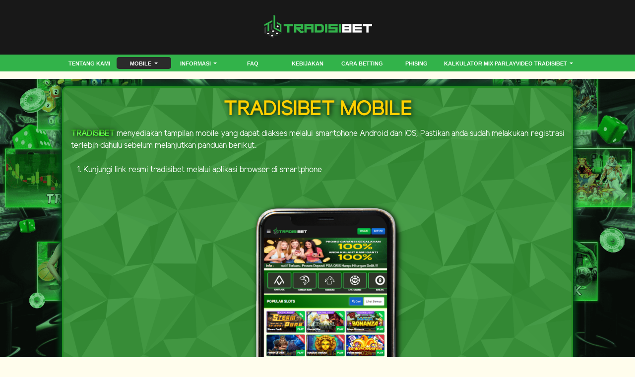

--- FILE ---
content_type: text/html; charset=UTF-8
request_url: https://www.tradisibet.net/page/mobileses
body_size: 5318
content:
<!doctype html>
<html lang="en" class="theme__tradisibet">
<head>
    <!-- Required meta tags -->
    <meta charset="utf-8"><meta name="viewport" content="width=device-width, initial-scale=0.3, maximum-scale=0.7">
        <title>TradisiBet: Situs Togel Terpercaya Dengan Fitur Lengkap &amp; Bonus</title>
    <meta name="description" content="TradisiBet menawarkan pengalaman togel aman, cepat, dan terpercaya dengan fitur lengkap, bonus menarik, serta layanan responsif untuk semua pemain. Setiap hari!">
    <meta name="keywords" content="tradisibet, tradisi bet, slot gacor, slot online gacor, slot gacor terlengkap, slot online, slot tergacor, slot terlengkap, agen slot online, agen slot tergacor, agen slot terlengkap, agen slot online tergacor.">

    <!-- Essential Meta -->
<meta charset="UTF-8" />
<meta http-equiv="X-UA-Compatible" content="IE=edge" />
<meta name="viewport" content="width=device-width, initial-scale=1.0" />
<meta name="robots" content="index, follow" />
<link rel="amphtml" href="https://rumahseru.fun" />

<!-- Branding -->
<meta name="author" content="Tradisibet" />
<meta name="publisher" content="Tradisibet" />
<meta name="copyright" content="© 2021 Tradisibet Indonesia" />

<!-- Verification (Keep Only 1–2 Active Ones) -->
<meta name="ahrefs-site-verification" content="9b766423aa72aac7c17e21bc26f539826d608ae127a389809273a0078305d91d" />
<meta name="google-site-verification" content="tMUsySZ6R7Y2Tri3oYaxuvF5aO2stSlRuU3RSttx_C8" />
<meta name="google-site-verification" content="rXoqTlvAG_Cp-N3MObmyL3G1JP-7BUCOkbWk2-GLkDg" />
<meta name="google-site-verification" content="7NZ6JkcHr3rnuKS8TlE6i-7uZCBDIgdOCqS67SwK0cw" />

<!-- Open Graph -->
<meta property="og:type" content="website" />
<meta property="og:locale" content="id_ID" />
<meta property="og:title" content="TradisiBet: Situs Togel Terpercaya Dengan Fitur Lengkap & Bonus" />
<meta property="og:description"
  content="TradisiBet menawarkan pengalaman togel aman, cepat, dan terpercaya dengan fitur lengkap, bonus menarik, serta layanan responsif untuk semua pemain. Setiap hari!" />
<meta property="og:url" content="https://tradisibetresmi.com/" />
<meta property="og:image"
  content="https://tradisibetresmi.com/template/alpha/desktop/assets/tradisibet/img/home/Easy-Steps.gif" />

<!-- Twitter Card -->
<meta name="twitter:card" content="summary_large_image" />
<meta name="twitter:title" content="TradisiBet: Situs Togel Terpercaya Dengan Fitur Lengkap & Bonus" />
<meta name="twitter:description"
  content="TradisiBet menawarkan pengalaman togel aman, cepat, dan terpercaya dengan fitur lengkap, bonus menarik, serta layanan responsif untuk semua pemain. Setiap hari!" />
<meta name="twitter:image"
  content="https://tradisibetresmi.com/template/alpha/desktop/assets/tradisibet/img/home/Easy-Steps.gif" />

<!-- Schema: WebSite -->
<script type="application/ld+json">
{
  "@context": "https://schema.org",
  "@type": "WebSite",
  "url": "https://tradisibetresmi.com/",
  "name": "Tradisibet",
  "alternateName": ["Tradisi Bet", "Tradisibet Slot"],
  "potentialAction": {
    "@type": "SearchAction",
    "target": "https://tradisibetresmi.com/search?q={search_term_string}",
    "query-input": "required name=search_term_string"
  }
}
</script>

<!-- Schema: Organization -->
<script type="application/ld+json">
{
  "@context": "https://schema.org",
  "@type": "Organization",
  "name": "Tradisibet",
  "url": "https://tradisibetresmi.com/",
  "logo": "https://media.mediatelekomunikasisejahtera.com/template/alpha/desktop/assets/tradisibet/img/logo/logo.webp",
  "sameAs": [
      "https://www.facebook.com/tradisibet",
      "https://www.instagram.com/tradisibet",
      "https://x.com/tradisibet"
  ]
}
</script>

<!-- Schema: WebPage -->
<script type="application/ld+json">
{
  "@context": "https://schema.org",
  "@type": "WebPage",
  "url": "https://tradisibetresmi.com/",
  "name": "TradisiBet: Situs Togel Terpercaya Dengan Fitur Lengkap & Bonus",
  "description": "TradisiBet menawarkan pengalaman togel aman, cepat, dan terpercaya dengan fitur lengkap, bonus menarik, serta layanan responsif untuk semua pemain. Setiap hari!.",
  "primaryImageOfPage": {
    "@type": "ImageObject",
    "url": "https://tradisibetresmi.com/template/alpha/desktop/assets/tradisibet/img/home/Easy-Steps.gif"
  },
  "inLanguage": "id-ID"
}
</script>

<!-- Google Tag Manager (Single Container Only) -->
<script>
  (function (w, d, s, l, i) {
    w[l] = w[l] || [];
    w[l].push({ 'gtm.start': new Date().getTime(), event: 'gtm.js' });
    var f = d.getElementsByTagName(s)[0],
      j = d.createElement(s),
      dl = l != 'dataLayer' ? '&l=' + l : '';
    j.async = true;
    j.src = 'https://www.googletagmanager.com/gtm.js?id=' + i + dl;
    f.parentNode.insertBefore(j, f);
  })(window, document, 'script', 'dataLayer', 'GTM-KTSS4WLF');
</script>

<!-- Meta Pixel Multi-ID -->
<script>
  !function (f, b, e, v, n, t, s) {
    if (f.fbq) return; n = f.fbq = function () {
      n.callMethod ?
        n.callMethod.apply(n, arguments) : n.queue.push(arguments)
    };
    if (!f._fbq) f._fbq = n; n.push = n; n.loaded = !0; n.version = '2.0';
    n.queue = []; t = b.createElement(e); t.async = !0;
    t.src = v; s = b.getElementsByTagName(e)[0];
    s.parentNode.insertBefore(t, s)
  }(window, document, 'script', 'https://connect.facebook.net/en_US/fbevents.js');

  fbq('init', '1747295199576214');
  fbq('init', '1848160019183933');

  fbq('track', 'PageView');
</script>

<!-- Kwai Pixel -->
<script>
  (function (w, d, s, l, i) {
    if (w.KwaiAnalyticsObject) return;
    var n = w.KwaiAnalyticsObject = "kwaiq";
    w[n] = w[n] || [];
    w[n].load = function (sdk, options) {
      var script = d.createElement("script");
      script.async = true;
      script.src = "https://s21-def.ap4r.com/kos/s101/nlav112572/pixel/events.js?sdkid=" + sdk;
      d.getElementsByTagName("head")[0].appendChild(script);
    };
  })(window, document);

  kwaiq.load("293769922885303");
  kwaiq.page();
</script>

    <link rel="canonical" href="https://tradisibetresmi.com/page/mobileses" />

    <link rel="icon" type="image/png" href="https://media.mediatelekomunikasisejahtera.com/template/alpha/desktop/assets/tradisibet/img/logo/favicon.webp"/>

    <link rel="stylesheet" href="https://www.tradisibet.net/template/alpha/desktop/assets/tradisibet/css/app__tradisibet.css?v=45.3.136">
<link rel="stylesheet" href="https://www.tradisibet.net/template/alpha/assets/css/all.css?v=45.3.136">


    

</head>
<body class="body-mod">

<div class="header header--mod">
    <div class="header__logo header__logo--mod">
        <a
                      href="https://www.tradisibet.net"
            class="header__logo__img">
            <img src="https://media.mediatelekomunikasisejahtera.com/template/alpha/desktop/assets/tradisibet/img/logo/logo.webp" alt="logo">
        </a>
    </div>
    <div class="header__navbar bg-all--grad-yorange">
        <div class="header__container">
            <div class="header__row">
                <div class="header__col">
                    <ul class="navigation__menu navigation__menu—full">

                                                    

                                                            <li class="navigation__menu__item ">
                                    <a href="https://www.tradisibet.net/page/about-us"
                                       class="navigation__menu__item__link">
                                        Tentang Kami
                                    </a>
                                </li>
                                                                                

                                                            <li class="navigation__menu__item dropdown active">
                                    <a href="javascript:void(0);" class="navigation__menu__item__link dropdown-toggle"
                                       id="dropdownMenuButton" data-toggle="dropdown" aria-haspopup="true"
                                       aria-expanded="false">
                                        MOBILE
                                    </a>
                                    <div class="dropdown-menu" aria-labelledby="dropdownMenuButton">
                                                                                    <a class="dropdown-item"
                                               href="https://www.tradisibet.net/page/live-casino-mobile">Live Casino Mobile</a>
                                                                                    <a class="dropdown-item"
                                               href="https://www.tradisibet.net/page/live-number-mobile">Live Number Mobile</a>
                                                                                    <a class="dropdown-item"
                                               href="https://www.tradisibet.net/page/slots-mobile">Slots Mobile</a>
                                                                                    <a class="dropdown-item"
                                               href="https://www.tradisibet.net/page/tembak-ikan-mobile">Tembak Ikan Mobile</a>
                                                                                    <a class="dropdown-item"
                                               href="https://www.tradisibet.net/page/mmbolatangkas-mobile">MM mobile</a>
                                                                                    <a class="dropdown-item"
                                               href="https://www.tradisibet.net/page/esport-mobile">E-Sports Mobile</a>
                                                                                    <a class="dropdown-item"
                                               href="https://www.tradisibet.net/page/sport-mobile">Sport Mobile</a>
                                                                            </div>
                                </li>
                                                                                

                                                            <li class="navigation__menu__item dropdown ">
                                    <a href="javascript:void(0);" class="navigation__menu__item__link dropdown-toggle"
                                       id="dropdownMenuButton" data-toggle="dropdown" aria-haspopup="true"
                                       aria-expanded="false">
                                        INFORMASI
                                    </a>
                                    <div class="dropdown-menu" aria-labelledby="dropdownMenuButton">
                                                                                    <a class="dropdown-item"
                                               href="https://www.tradisibet.net/page/bank-schedule">Jadwal bank</a>
                                                                                    <a class="dropdown-item"
                                               href="https://www.tradisibet.net/page/voucher88">voucher88</a>
                                                                                    <a class="dropdown-item"
                                               href="https://www.tradisibet.net/page/link-tradisibet">LINK TRADISIBET</a>
                                                                                    <a class="dropdown-item"
                                               href="https://www.tradisibet.net/page/info-slot-gacor">Info Slot Gacor</a>
                                                                                    <a class="dropdown-item"
                                               href="https://www.tradisibet.net/page/result-toto-macau">Result Pasaran Togel</a>
                                                                            </div>
                                </li>
                                                                                

                                                            <li class="navigation__menu__item ">
                                    <a href="https://www.tradisibet.net/page/%09bertanggung-jawab"
                                       class="navigation__menu__item__link">
                                        FAQ
                                    </a>
                                </li>
                                                                                

                                                            <li class="navigation__menu__item ">
                                    <a href="https://www.tradisibet.net/page/policy"
                                       class="navigation__menu__item__link">
                                        Kebijakan
                                    </a>
                                </li>
                                                                                

                                                            <li class="navigation__menu__item ">
                                    <a href="https://www.tradisibet.net/page/how-to-bet"
                                       class="navigation__menu__item__link">
                                        CARA BETTING
                                    </a>
                                </li>
                                                                                

                                                            <li class="navigation__menu__item ">
                                    <a href="https://www.tradisibet.net/page/phising"
                                       class="navigation__menu__item__link">
                                        Phising
                                    </a>
                                </li>
                                                                                

                                                            <li class="navigation__menu__item ">
                                    <a href="https://www.tradisibet.net/page/kalkulator-mix-parlay"
                                       class="navigation__menu__item__link">
                                        Kalkulator Mix Parlay
                                    </a>
                                </li>
                                                                                

                                                            <li class="navigation__menu__item dropdown ">
                                    <a href="javascript:void(0);" class="navigation__menu__item__link dropdown-toggle"
                                       id="dropdownMenuButton" data-toggle="dropdown" aria-haspopup="true"
                                       aria-expanded="false">
                                        VIDEO TRADISIBET
                                    </a>
                                    <div class="dropdown-menu" aria-labelledby="dropdownMenuButton">
                                                                                    <a class="dropdown-item"
                                               href="https://www.tradisibet.net/page/sponsors">Sponsor</a>
                                                                                    <a class="dropdown-item"
                                               href="https://www.tradisibet.net/page/video-tutorial">Video Tutorial</a>
                                                                            </div>
                                </li>
                                                    

                    </ul>
                </div>
            </div>
        </div>
    </div>
</div>


<div class="content"
      style="background-image: url(https://seotki.cloud/assets/images/background.png) !important"
  >
    <div class="content__container">
        <div class="content__wrapper">
                <div class="content-main content-main--full">
        <div class="content-wrapper">
            <div class="mainwrapper">
                <div class="mainwrapper__game mainwrapper__game--contact ">
                    <p class="mainwrapper__title mainwrapper__title--mod">

                        MOBILE
                    </p>

                    <div class="mainwrapper__game">
                        <div class="mainwrapper__game">	<div class="page-about">		<h1 class="head-about">TRADISIBET MOBILE</h1>		<p class="p-about"> <a class="a-about" href="https://rebrand.ly/tradisibet" target="_blank">TRADISIBET</a>			menyediakan tampilan mobile yang dapat diakses melalui smartphone Android dan IOS, Pastikan anda sudah			melakukan registrasi terlebih dahulu sebelum melanjutkan panduan berikut. </p>		<ol>			<li class="li-sport">Kunjungi link resmi tradisibet melalui aplikasi browser di smartphone</li>			<img class="imgsport" width="50%" src="https://seotki.cloud/assets/images/LOGIN-TRADISIBET-1.png" alt="slots1 tradisibet">			<li class="li-sport">Masukkan username dan kata sandi yang telah di daftarkan lalu klik masuk.</li>			<img class="imgsport" width="50%" src="https://seotki.cloud/assets/images/LOGIN-TRADISIBET-2.png" alt="slots2 tradisibet">			<li class="li-sport"> Berikut merupakan tampilan menu TradisiBET mobile setelah login. Selamat bermain di <a class="a-about" href="https://rebrand.ly/tradisibet" target="_blank">TradisiBET</a> Mobile </li>			<img class="imgsport" width="50%" src="https://seotki.cloud/assets/images/LOGIN-TRADISIBET-3.png" alt="slots3 tradisibet">		</ol>	</div>	<div class="page-about">		<p class="motto"> TRADISIBET<br>#SUDAHTRADISI </p>	</div>	<style>		/* Outside about us code*/		.theme__tradisibet .mainwrapper__game--contact .mainwrapper__title {			display: none;		}		.mainwrapper__game {			display: contents;		}		/* list & img style */		.li-sport {			margin-right: 10px;			padding-bottom: 10px;			margin-top: 25px;		}		.imgsport {			display: block;			margin: auto;			filter: drop-shadow(2px 1px 5px #000);		}		/* page about us */		.page-about {			margin-bottom: 10px;			color: #fff;			background: #228b22;			background-image: url(https://imagedelivery.net/R1tB4JevqV4AZnfEBqTWXw/06f4ff74-8cba-47af-4998-380c7bcb0d00/public);			box-shadow: 0 0 10px 6px #024017;			border: 2.5px solid #228b22;			border-radius: 10px;		}		.head-about {			color: #fff !important;			background: #ffd000;			background-clip: border-box;			-webkit-background-clip: text;			-webkit-text-fill-color: transparent;			padding-top: 10px;			padding-bottom: 5px;			font-weight: bold;			text-align: center;			justify-content: center;			filter: drop-shadow(2px 1px 5px #000);			margin-top: 10px;		}		.p-about {			text-align: justify;			padding-left: 15px;			padding-right: 15px;			line-height: 1.5;		}		.p-about a,		.a-about {			background: linear-gradient(to bottom, #1a990b 0%, #29ab15 9%, #42b724 16%, #3cc731 22%, rgb(68 217 33) 28%, #61ec4d 37%, #69ff59 45%, #7eff5e 49%, #6eff5c 55%, rgb(111 255 77) 59%, #47f932 65%, #32c518 82%, #31bd29 85%, #3fb72b 87%, #2db522 89%, #1fb317 92%, #35ab17 94%, #25a511 98%, #20a112 100%);			background-clip: border-box;			-webkit-background-clip: text;			-webkit-text-fill-color: transparent;			font-weight: bold;			text-decoration: none;			filter: drop-shadow(2px 1px 5px #000);		}		/* motto sudah tradisi */		.motto {			text-align: center;			text-decoration: none;			font-weight: bold;			font-size: 2rem;			color: #000;			background: linear-gradient(to bottom, #1a990b 0%, #29ab15 9%, #42b724 16%, #3cc731 22%, rgb(68 217 33) 28%, #61ec4d 37%, #69ff59 45%, #7eff5e 49%, #6eff5c 55%, rgb(111 255 77) 59%, #47f932 65%, #32c518 82%, #31bd29 85%, #3fb72b 87%, #2db522 89%, #1fb317 92%, #35ab17 94%, #25a511 98%, #20a112 100%);			background-clip: border-box;			-webkit-background-clip: text;			-webkit-text-fill-color: transparent;			filter: drop-shadow(2px 1px 5px #000);			margin-top: 10px;			margin-bottom: 10px;		}	</style></div>
                    </div>
                </div>
            </div>
        </div>
    </div>
        </div>
    </div>
</div>

<script src="https://www.tradisibet.net/template/alpha/assets/js/jquery.min.js?v=45.3.136"></script>
<script src="https://www.tradisibet.net/template/alpha/desktop/master/js/app.js?v=45.3.136"></script>

<script>
    function refreshToken() {
        $.ajax({
            url: location.origin + "/refresh-csrf",
            method: "get",
            success: function (response) {
                $('meta[name="csrf-token"]').attr('content', response)
                $('[name="_token"]').val(response);
            },
            error: function (response) {
                buzzer({
                    status: "warning",
                    timeout: false,
                    close: false,
                    msg: "Update csrf-token failed, please reload page."
                });
            }
        })
    }

    $(document).ready(function () {
        //refreshToken(); // to refresh csrf-token
    });
</script>


    


<!-- Global site tag (gtag.js) - Google Analytics -->
<script async src="https://www.googletagmanager.com/gtag/js?id=UA-201178966-1"></script>
<script>
    window.dataLayer = window.dataLayer || [];
    function gtag() { dataLayer.push(arguments); }
    gtag('js', new Date());

    gtag('config', 'UA-201178966-1');
</script>
<!-- Google tag (gtag.js) -->
<script async src="https://www.googletagmanager.com/gtag/js?id=G-WJ4F9L4PWX"></script>
<script>
    window.dataLayer = window.dataLayer || [];
    function gtag() { dataLayer.push(arguments); }
    gtag('js', new Date());

    gtag('config', 'G-WJ4F9L4PWX');
</script>

<!-- Google tag (gtag.js) -->
<script async src="https://www.googletagmanager.com/gtag/js?id=G-WJ4F9L4PWX"></script>
<script>
    window.dataLayer = window.dataLayer || [];
    function gtag() { dataLayer.push(arguments); }
    gtag('js', new Date());

    gtag('config', 'G-WJ4F9L4PWX');
</script>

<!-- Start of LiveChat (www.livechat.com) code -->
<script>
    window.__lc = window.__lc || {};
    window.__lc.license = 12969885;
    window.__lc.integration_name = "manual_channels";
    window.__lc.product_name = "livechat";
    ;(function(n,t,c){function i(n){return e._h?e._h.apply(null,n):e._q.push(n)}var e={_q:[],_h:null,_v:"2.0",on:function(){i(["on",c.call(arguments)])},once:function(){i(["once",c.call(arguments)])},off:function(){i(["off",c.call(arguments)])},get:function(){if(!e._h)throw new Error("[LiveChatWidget] You can't use getters before load.");return i(["get",c.call(arguments)])},call:function(){i(["call",c.call(arguments)])},init:function(){var n=t.createElement("script");n.async=!0,n.type="text/javascript",n.src="https://cdn.livechatinc.com/tracking.js",t.head.appendChild(n)}};!n.__lc.asyncInit&&e.init(),n.LiveChatWidget=n.LiveChatWidget||e}(window,document,[].slice))
</script>
<noscript><a href="https://www.livechat.com/chat-with/12969885/" rel="nofollow">Chat with us</a>, powered by <a href="https://www.livechat.com/?welcome" rel="noopener nofollow" target="_blank">LiveChat</a></noscript>
<!-- End of LiveChat code -->

<script defer src="https://static.cloudflareinsights.com/beacon.min.js/vcd15cbe7772f49c399c6a5babf22c1241717689176015" integrity="sha512-ZpsOmlRQV6y907TI0dKBHq9Md29nnaEIPlkf84rnaERnq6zvWvPUqr2ft8M1aS28oN72PdrCzSjY4U6VaAw1EQ==" data-cf-beacon='{"version":"2024.11.0","token":"3baf2c5687094ba6808e45f1e49f8b85","r":1,"server_timing":{"name":{"cfCacheStatus":true,"cfEdge":true,"cfExtPri":true,"cfL4":true,"cfOrigin":true,"cfSpeedBrain":true},"location_startswith":null}}' crossorigin="anonymous"></script>
</body>
</html>


--- FILE ---
content_type: text/css
request_url: https://www.tradisibet.net/template/alpha/desktop/assets/tradisibet/css/app__tradisibet.css?v=45.3.136
body_size: 91590
content:
@charset "UTF-8";
/* don't delete this because is a root function of BEM methodology */
/*!
 * Bootstrap v4.6.1 (https://getbootstrap.com/)
 * Copyright 2011-2021 The Bootstrap Authors
 * Copyright 2011-2021 Twitter, Inc.
 * Licensed under MIT (https://github.com/twbs/bootstrap/blob/main/LICENSE)
 */
:root {
  --blue: #007bff;
  --indigo: #6610f2;
  --purple: #6f42c1;
  --pink: #e83e8c;
  --red: #dc3545;
  --orange: #fd7e14;
  --yellow: #ffc107;
  --green: #28a745;
  --teal: #20c997;
  --cyan: #17a2b8;
  --white: #fff;
  --gray: #6c757d;
  --gray-dark: #343a40;
  --primary: #007bff;
  --secondary: #6c757d;
  --success: #28a745;
  --info: #17a2b8;
  --warning: #ffc107;
  --danger: #dc3545;
  --light: #f8f9fa;
  --dark: #343a40;
  --breakpoint-xs: 0;
  --breakpoint-sm: 576px;
  --breakpoint-md: 768px;
  --breakpoint-lg: 992px;
  --breakpoint-xl: 1200px;
  --font-family-sans-serif: -apple-system, BlinkMacSystemFont, "Segoe UI", Roboto, "Helvetica Neue", Arial, "Noto Sans", "Liberation Sans", sans-serif, "Apple Color Emoji", "Segoe UI Emoji", "Segoe UI Symbol", "Noto Color Emoji";
  --font-family-monospace: SFMono-Regular, Menlo, Monaco, Consolas, "Liberation Mono", "Courier New", monospace;
}

*,
*::before,
*::after {
  box-sizing: border-box;
}

html {
  font-family: sans-serif;
  line-height: 1.15;
  -webkit-text-size-adjust: 100%;
  -webkit-tap-highlight-color: rgba(0, 0, 0, 0);
}

article, aside, figcaption, figure, footer, header, hgroup, main, nav, section {
  display: block;
}

body {
  margin: 0;
  font-family: -apple-system, BlinkMacSystemFont, "Segoe UI", Roboto, "Helvetica Neue", Arial, "Noto Sans", "Liberation Sans", sans-serif, "Apple Color Emoji", "Segoe UI Emoji", "Segoe UI Symbol", "Noto Color Emoji";
  font-size: 1rem;
  font-weight: 400;
  line-height: 1.5;
  color: #212529;
  text-align: left;
  background-color: #fff;
}

[tabindex="-1"]:focus:not(:focus-visible) {
  outline: 0 !important;
}

hr {
  box-sizing: content-box;
  height: 0;
  overflow: visible;
}

h1, h2, h3, h4, h5, h6 {
  margin-top: 0;
  margin-bottom: 0.5rem;
}

p {
  margin-top: 0;
  margin-bottom: 1rem;
}

abbr[title],
abbr[data-original-title] {
  text-decoration: underline;
  -webkit-text-decoration: underline dotted;
          text-decoration: underline dotted;
  cursor: help;
  border-bottom: 0;
  -webkit-text-decoration-skip-ink: none;
          text-decoration-skip-ink: none;
}

address {
  margin-bottom: 1rem;
  font-style: normal;
  line-height: inherit;
}

ol,
ul,
dl {
  margin-top: 0;
  margin-bottom: 1rem;
}

ol ol,
ul ul,
ol ul,
ul ol {
  margin-bottom: 0;
}

dt {
  font-weight: 700;
}

dd {
  margin-bottom: 0.5rem;
  margin-left: 0;
}

blockquote {
  margin: 0 0 1rem;
}

b,
strong {
  font-weight: bolder;
}

small {
  font-size: 80%;
}

sub,
sup {
  position: relative;
  font-size: 75%;
  line-height: 0;
  vertical-align: baseline;
}

sub {
  bottom: -0.25em;
}

sup {
  top: -0.5em;
}

a {
  color: #007bff;
  text-decoration: none;
  background-color: transparent;
}
a:hover {
  color: #0056b3;
  text-decoration: underline;
}

a:not([href]):not([class]) {
  color: inherit;
  text-decoration: none;
}
a:not([href]):not([class]):hover {
  color: inherit;
  text-decoration: none;
}

pre,
code,
kbd,
samp {
  font-family: SFMono-Regular, Menlo, Monaco, Consolas, "Liberation Mono", "Courier New", monospace;
  font-size: 1em;
}

pre {
  margin-top: 0;
  margin-bottom: 1rem;
  overflow: auto;
  -ms-overflow-style: scrollbar;
}

figure {
  margin: 0 0 1rem;
}

img {
  vertical-align: middle;
  border-style: none;
}

svg {
  overflow: hidden;
  vertical-align: middle;
}

table {
  border-collapse: collapse;
}

caption {
  padding-top: 0.75rem;
  padding-bottom: 0.75rem;
  color: #6c757d;
  text-align: left;
  caption-side: bottom;
}

th {
  text-align: inherit;
  text-align: -webkit-match-parent;
}

label {
  display: inline-block;
  margin-bottom: 0.5rem;
}

button {
  border-radius: 0;
}

button:focus:not(:focus-visible) {
  outline: 0;
}

input,
button,
select,
optgroup,
textarea {
  margin: 0;
  font-family: inherit;
  font-size: inherit;
  line-height: inherit;
}

button,
input {
  overflow: visible;
}

button,
select {
  text-transform: none;
}

[role=button] {
  cursor: pointer;
}

select {
  word-wrap: normal;
}

button,
[type=button],
[type=reset],
[type=submit] {
  -webkit-appearance: button;
}

button:not(:disabled),
[type=button]:not(:disabled),
[type=reset]:not(:disabled),
[type=submit]:not(:disabled) {
  cursor: pointer;
}

button::-moz-focus-inner,
[type=button]::-moz-focus-inner,
[type=reset]::-moz-focus-inner,
[type=submit]::-moz-focus-inner {
  padding: 0;
  border-style: none;
}

input[type=radio],
input[type=checkbox] {
  box-sizing: border-box;
  padding: 0;
}

textarea {
  overflow: auto;
  resize: vertical;
}

fieldset {
  min-width: 0;
  padding: 0;
  margin: 0;
  border: 0;
}

legend {
  display: block;
  width: 100%;
  max-width: 100%;
  padding: 0;
  margin-bottom: 0.5rem;
  font-size: 1.5rem;
  line-height: inherit;
  color: inherit;
  white-space: normal;
}

progress {
  vertical-align: baseline;
}

[type=number]::-webkit-inner-spin-button,
[type=number]::-webkit-outer-spin-button {
  height: auto;
}

[type=search] {
  outline-offset: -2px;
  -webkit-appearance: none;
}

[type=search]::-webkit-search-decoration {
  -webkit-appearance: none;
}

::-webkit-file-upload-button {
  font: inherit;
  -webkit-appearance: button;
}

output {
  display: inline-block;
}

summary {
  display: list-item;
  cursor: pointer;
}

template {
  display: none;
}

[hidden] {
  display: none !important;
}

h1, h2, h3, h4, h5, h6,
.h1, .h2, .h3, .h4, .h5, .h6 {
  margin-bottom: 0.5rem;
  font-weight: 500;
  line-height: 1.2;
}

h1, .h1 {
  font-size: 2.5rem;
}

h2, .h2 {
  font-size: 2rem;
}

h3, .h3 {
  font-size: 1.75rem;
}

h4, .h4 {
  font-size: 1.5rem;
}

h5, .h5 {
  font-size: 1.25rem;
}

h6, .h6 {
  font-size: 1rem;
}

.lead {
  font-size: 1.25rem;
  font-weight: 300;
}

.display-1 {
  font-size: 6rem;
  font-weight: 300;
  line-height: 1.2;
}

.display-2 {
  font-size: 5.5rem;
  font-weight: 300;
  line-height: 1.2;
}

.display-3 {
  font-size: 4.5rem;
  font-weight: 300;
  line-height: 1.2;
}

.display-4 {
  font-size: 3.5rem;
  font-weight: 300;
  line-height: 1.2;
}

hr {
  margin-top: 1rem;
  margin-bottom: 1rem;
  border: 0;
  border-top: 1px solid rgba(0, 0, 0, 0.1);
}

small,
.small {
  font-size: 80%;
  font-weight: 400;
}

mark,
.mark {
  padding: 0.2em;
  background-color: #fcf8e3;
}

.list-unstyled {
  padding-left: 0;
  list-style: none;
}

.list-inline {
  padding-left: 0;
  list-style: none;
}

.list-inline-item {
  display: inline-block;
}
.list-inline-item:not(:last-child) {
  margin-right: 0.5rem;
}

.initialism {
  font-size: 90%;
  text-transform: uppercase;
}

.blockquote {
  margin-bottom: 1rem;
  font-size: 1.25rem;
}

.blockquote-footer {
  display: block;
  font-size: 80%;
  color: #6c757d;
}
.blockquote-footer::before {
  content: "\2014\A0";
}

.img-fluid {
  max-width: 100%;
  height: auto;
}

.img-thumbnail {
  padding: 0.25rem;
  background-color: #fff;
  border: 1px solid #dee2e6;
  border-radius: 0.25rem;
  max-width: 100%;
  height: auto;
}

.figure {
  display: inline-block;
}

.figure-img {
  margin-bottom: 0.5rem;
  line-height: 1;
}

.figure-caption {
  font-size: 90%;
  color: #6c757d;
}

code {
  font-size: 87.5%;
  color: #e83e8c;
  word-wrap: break-word;
}
a > code {
  color: inherit;
}

kbd {
  padding: 0.2rem 0.4rem;
  font-size: 87.5%;
  color: #fff;
  background-color: #212529;
  border-radius: 0.2rem;
}
kbd kbd {
  padding: 0;
  font-size: 100%;
  font-weight: 700;
}

pre {
  display: block;
  font-size: 87.5%;
  color: #212529;
}
pre code {
  font-size: inherit;
  color: inherit;
  word-break: normal;
}

.pre-scrollable {
  max-height: 340px;
  overflow-y: scroll;
}

.container, .footer__container, .content__container, .marquee__container, .header__container,
.container-fluid,
.container-xl,
.container-lg,
.container-md,
.container-sm {
  width: 100%;
  padding-right: 15px;
  padding-left: 15px;
  margin-right: auto;
  margin-left: auto;
}

@media (min-width: 576px) {
  .container-sm, .container, .footer__container, .content__container, .marquee__container, .header__container {
    max-width: 540px;
  }
}
@media (min-width: 768px) {
  .container-md, .container-sm, .container, .footer__container, .content__container, .marquee__container, .header__container {
    max-width: 720px;
  }
}
@media (min-width: 992px) {
  .container-lg, .container-md, .container-sm, .container, .footer__container, .content__container, .marquee__container, .header__container {
    max-width: 960px;
  }
}
@media (min-width: 1200px) {
  .container-xl, .container-lg, .container-md, .container-sm, .container, .footer__container, .content__container, .marquee__container, .header__container {
    max-width: 1140px;
  }
}
.row, .kasir-wd, .contact-us, .bank-schedule__caption__wrapper, .free-content__wrapper, .history-game, .footer__bank, .footer__row, .content__wrapper, .marquee__wrapper, .header__row {
  display: flex;
  flex-wrap: wrap;
  margin-right: -15px;
  margin-left: -15px;
}

.no-gutters {
  margin-right: 0;
  margin-left: 0;
}
.no-gutters > .col,
.no-gutters > [class*=col-] {
  padding-right: 0;
  padding-left: 0;
}

.col-xl,
.col-xl-auto, .col-xl-12, .col-xl-11, .col-xl-10, .col-xl-9, .col-xl-8, .col-xl-7, .col-xl-6, .col-xl-5, .col-xl-4, .col-xl-3, .col-xl-2, .col-xl-1, .col-lg,
.col-lg-auto, .col-lg-12, .col-lg-11, .col-lg-10, .col-lg-9, .col-lg-8, .col-lg-7, .col-lg-6, .col-lg-5, .col-lg-4, .col-lg-3, .col-lg-2, .col-lg-1, .col-md,
.col-md-auto, .col-md-12, .footer__col, .header__col, .col-md-11, .col-md-10, .col-md-9, .col-md-8, .col-md-7, .col-md-6, .col-md-5, .col-md-4, .col-md-3, .col-md-2, .col-md-1, .col-sm,
.col-sm-auto, .col-sm-12, .forgot-reset__submit, .promotion__content__desc-wrapper, .bank-schedule__caption__content, .home-slider__wrapper, .footer__bank__item--x9, .content-main--full, .warning-bar, .col-sm-11, .col-sm-10, .promotion__content__image, .header__user, .col-sm-9, .footer__desc, .content-main, .col-sm-8, .kasir-wd__form, .account-verification__detail, .footer__bank__item--x6, .col-sm-7, .register__submit, .register__check, .register__form, .col-sm-6, .theme__tradisibet .register__submit, .col-sm-5, .register__banner, .col-sm-4, .kasir-wd__notice, .mainwrapper__referral__wrapper, .mainwrapper__game__item--row-3, .footer__bank__item--x3, .col-sm-3, .contact-us__item, .footer__sponsorship, .sidemenu-games, .sidemenu, .col-sm-2, .promotion__content__option, .header__hd, .col-sm-1, .col,
.col-auto, .col-12, .col-11, .col-10, .col-9, .col-8, .col-7, .col-6, .col-5, .col-4, .col-3, .col-2, .col-1 {
  position: relative;
  width: 100%;
  padding-right: 15px;
  padding-left: 15px;
}

.col {
  flex-basis: 0;
  flex-grow: 1;
  max-width: 100%;
}

.row-cols-1 > * {
  flex: 0 0 100%;
  max-width: 100%;
}

.row-cols-2 > * {
  flex: 0 0 50%;
  max-width: 50%;
}

.row-cols-3 > * {
  flex: 0 0 33.3333333333%;
  max-width: 33.3333333333%;
}

.row-cols-4 > * {
  flex: 0 0 25%;
  max-width: 25%;
}

.row-cols-5 > * {
  flex: 0 0 20%;
  max-width: 20%;
}

.row-cols-6 > * {
  flex: 0 0 16.6666666667%;
  max-width: 16.6666666667%;
}

.col-auto {
  flex: 0 0 auto;
  width: auto;
  max-width: 100%;
}

.col-1 {
  flex: 0 0 8.33333333%;
  max-width: 8.33333333%;
}

.col-2 {
  flex: 0 0 16.66666667%;
  max-width: 16.66666667%;
}

.col-3 {
  flex: 0 0 25%;
  max-width: 25%;
}

.col-4 {
  flex: 0 0 33.33333333%;
  max-width: 33.33333333%;
}

.col-5 {
  flex: 0 0 41.66666667%;
  max-width: 41.66666667%;
}

.col-6 {
  flex: 0 0 50%;
  max-width: 50%;
}

.col-7 {
  flex: 0 0 58.33333333%;
  max-width: 58.33333333%;
}

.col-8 {
  flex: 0 0 66.66666667%;
  max-width: 66.66666667%;
}

.col-9 {
  flex: 0 0 75%;
  max-width: 75%;
}

.col-10 {
  flex: 0 0 83.33333333%;
  max-width: 83.33333333%;
}

.col-11 {
  flex: 0 0 91.66666667%;
  max-width: 91.66666667%;
}

.col-12 {
  flex: 0 0 100%;
  max-width: 100%;
}

.order-first {
  order: -1;
}

.order-last {
  order: 13;
}

.order-0 {
  order: 0;
}

.order-1 {
  order: 1;
}

.order-2 {
  order: 2;
}

.order-3 {
  order: 3;
}

.order-4 {
  order: 4;
}

.order-5 {
  order: 5;
}

.order-6 {
  order: 6;
}

.order-7 {
  order: 7;
}

.order-8 {
  order: 8;
}

.order-9 {
  order: 9;
}

.order-10 {
  order: 10;
}

.order-11 {
  order: 11;
}

.order-12 {
  order: 12;
}

.offset-1 {
  margin-left: 8.33333333%;
}

.offset-2 {
  margin-left: 16.66666667%;
}

.offset-3 {
  margin-left: 25%;
}

.offset-4 {
  margin-left: 33.33333333%;
}

.offset-5 {
  margin-left: 41.66666667%;
}

.offset-6 {
  margin-left: 50%;
}

.offset-7 {
  margin-left: 58.33333333%;
}

.offset-8 {
  margin-left: 66.66666667%;
}

.offset-9 {
  margin-left: 75%;
}

.offset-10 {
  margin-left: 83.33333333%;
}

.offset-11 {
  margin-left: 91.66666667%;
}

@media (min-width: 576px) {
  .col-sm {
    flex-basis: 0;
    flex-grow: 1;
    max-width: 100%;
  }

  .row-cols-sm-1 > * {
    flex: 0 0 100%;
    max-width: 100%;
  }

  .row-cols-sm-2 > * {
    flex: 0 0 50%;
    max-width: 50%;
  }

  .row-cols-sm-3 > * {
    flex: 0 0 33.3333333333%;
    max-width: 33.3333333333%;
  }

  .row-cols-sm-4 > * {
    flex: 0 0 25%;
    max-width: 25%;
  }

  .row-cols-sm-5 > * {
    flex: 0 0 20%;
    max-width: 20%;
  }

  .row-cols-sm-6 > * {
    flex: 0 0 16.6666666667%;
    max-width: 16.6666666667%;
  }

  .col-sm-auto {
    flex: 0 0 auto;
    width: auto;
    max-width: 100%;
  }

  .col-sm-1 {
    flex: 0 0 8.33333333%;
    max-width: 8.33333333%;
  }

  .col-sm-2, .promotion__content__option, .header__hd {
    flex: 0 0 16.66666667%;
    max-width: 16.66666667%;
  }

  .col-sm-3, .contact-us__item, .footer__sponsorship, .sidemenu-games, .sidemenu {
    flex: 0 0 25%;
    max-width: 25%;
  }

  .col-sm-4, .kasir-wd__notice, .mainwrapper__referral__wrapper, .mainwrapper__game__item--row-3, .footer__bank__item--x3 {
    flex: 0 0 33.33333333%;
    max-width: 33.33333333%;
  }

  .col-sm-5, .register__banner {
    flex: 0 0 41.66666667%;
    max-width: 41.66666667%;
  }

  .col-sm-6, .theme__tradisibet .register__submit {
    flex: 0 0 50%;
    max-width: 50%;
  }

  .col-sm-7, .register__submit, .register__check, .register__form {
    flex: 0 0 58.33333333%;
    max-width: 58.33333333%;
  }

  .col-sm-8, .kasir-wd__form, .account-verification__detail, .footer__bank__item--x6 {
    flex: 0 0 66.66666667%;
    max-width: 66.66666667%;
  }

  .col-sm-9, .footer__desc, .content-main {
    flex: 0 0 75%;
    max-width: 75%;
  }

  .col-sm-10, .promotion__content__image, .header__user {
    flex: 0 0 83.33333333%;
    max-width: 83.33333333%;
  }

  .col-sm-11 {
    flex: 0 0 91.66666667%;
    max-width: 91.66666667%;
  }

  .col-sm-12, .forgot-reset__submit, .promotion__content__desc-wrapper, .bank-schedule__caption__content, .home-slider__wrapper, .footer__bank__item--x9, .content-main--full, .warning-bar {
    flex: 0 0 100%;
    max-width: 100%;
  }

  .order-sm-first {
    order: -1;
  }

  .order-sm-last {
    order: 13;
  }

  .order-sm-0 {
    order: 0;
  }

  .order-sm-1 {
    order: 1;
  }

  .order-sm-2 {
    order: 2;
  }

  .order-sm-3 {
    order: 3;
  }

  .order-sm-4 {
    order: 4;
  }

  .order-sm-5 {
    order: 5;
  }

  .order-sm-6 {
    order: 6;
  }

  .order-sm-7 {
    order: 7;
  }

  .order-sm-8 {
    order: 8;
  }

  .order-sm-9 {
    order: 9;
  }

  .order-sm-10 {
    order: 10;
  }

  .order-sm-11 {
    order: 11;
  }

  .order-sm-12 {
    order: 12;
  }

  .offset-sm-0 {
    margin-left: 0;
  }

  .offset-sm-1 {
    margin-left: 8.33333333%;
  }

  .offset-sm-2 {
    margin-left: 16.66666667%;
  }

  .offset-sm-3 {
    margin-left: 25%;
  }

  .offset-sm-4 {
    margin-left: 33.33333333%;
  }

  .offset-sm-5 {
    margin-left: 41.66666667%;
  }

  .offset-sm-6 {
    margin-left: 50%;
  }

  .offset-sm-7 {
    margin-left: 58.33333333%;
  }

  .offset-sm-8 {
    margin-left: 66.66666667%;
  }

  .offset-sm-9 {
    margin-left: 75%;
  }

  .offset-sm-10 {
    margin-left: 83.33333333%;
  }

  .offset-sm-11 {
    margin-left: 91.66666667%;
  }
}
@media (min-width: 768px) {
  .col-md {
    flex-basis: 0;
    flex-grow: 1;
    max-width: 100%;
  }

  .row-cols-md-1 > * {
    flex: 0 0 100%;
    max-width: 100%;
  }

  .row-cols-md-2 > * {
    flex: 0 0 50%;
    max-width: 50%;
  }

  .row-cols-md-3 > * {
    flex: 0 0 33.3333333333%;
    max-width: 33.3333333333%;
  }

  .row-cols-md-4 > * {
    flex: 0 0 25%;
    max-width: 25%;
  }

  .row-cols-md-5 > * {
    flex: 0 0 20%;
    max-width: 20%;
  }

  .row-cols-md-6 > * {
    flex: 0 0 16.6666666667%;
    max-width: 16.6666666667%;
  }

  .col-md-auto {
    flex: 0 0 auto;
    width: auto;
    max-width: 100%;
  }

  .col-md-1 {
    flex: 0 0 8.33333333%;
    max-width: 8.33333333%;
  }

  .col-md-2 {
    flex: 0 0 16.66666667%;
    max-width: 16.66666667%;
  }

  .col-md-3 {
    flex: 0 0 25%;
    max-width: 25%;
  }

  .col-md-4 {
    flex: 0 0 33.33333333%;
    max-width: 33.33333333%;
  }

  .col-md-5 {
    flex: 0 0 41.66666667%;
    max-width: 41.66666667%;
  }

  .col-md-6 {
    flex: 0 0 50%;
    max-width: 50%;
  }

  .col-md-7 {
    flex: 0 0 58.33333333%;
    max-width: 58.33333333%;
  }

  .col-md-8 {
    flex: 0 0 66.66666667%;
    max-width: 66.66666667%;
  }

  .col-md-9 {
    flex: 0 0 75%;
    max-width: 75%;
  }

  .col-md-10 {
    flex: 0 0 83.33333333%;
    max-width: 83.33333333%;
  }

  .col-md-11 {
    flex: 0 0 91.66666667%;
    max-width: 91.66666667%;
  }

  .col-md-12, .footer__col, .header__col {
    flex: 0 0 100%;
    max-width: 100%;
  }

  .order-md-first {
    order: -1;
  }

  .order-md-last {
    order: 13;
  }

  .order-md-0 {
    order: 0;
  }

  .order-md-1 {
    order: 1;
  }

  .order-md-2 {
    order: 2;
  }

  .order-md-3 {
    order: 3;
  }

  .order-md-4 {
    order: 4;
  }

  .order-md-5 {
    order: 5;
  }

  .order-md-6 {
    order: 6;
  }

  .order-md-7 {
    order: 7;
  }

  .order-md-8 {
    order: 8;
  }

  .order-md-9 {
    order: 9;
  }

  .order-md-10 {
    order: 10;
  }

  .order-md-11 {
    order: 11;
  }

  .order-md-12 {
    order: 12;
  }

  .offset-md-0 {
    margin-left: 0;
  }

  .offset-md-1 {
    margin-left: 8.33333333%;
  }

  .offset-md-2 {
    margin-left: 16.66666667%;
  }

  .offset-md-3 {
    margin-left: 25%;
  }

  .offset-md-4 {
    margin-left: 33.33333333%;
  }

  .offset-md-5 {
    margin-left: 41.66666667%;
  }

  .offset-md-6 {
    margin-left: 50%;
  }

  .offset-md-7 {
    margin-left: 58.33333333%;
  }

  .offset-md-8 {
    margin-left: 66.66666667%;
  }

  .offset-md-9 {
    margin-left: 75%;
  }

  .offset-md-10 {
    margin-left: 83.33333333%;
  }

  .offset-md-11 {
    margin-left: 91.66666667%;
  }
}
@media (min-width: 992px) {
  .col-lg {
    flex-basis: 0;
    flex-grow: 1;
    max-width: 100%;
  }

  .row-cols-lg-1 > * {
    flex: 0 0 100%;
    max-width: 100%;
  }

  .row-cols-lg-2 > * {
    flex: 0 0 50%;
    max-width: 50%;
  }

  .row-cols-lg-3 > * {
    flex: 0 0 33.3333333333%;
    max-width: 33.3333333333%;
  }

  .row-cols-lg-4 > * {
    flex: 0 0 25%;
    max-width: 25%;
  }

  .row-cols-lg-5 > * {
    flex: 0 0 20%;
    max-width: 20%;
  }

  .row-cols-lg-6 > * {
    flex: 0 0 16.6666666667%;
    max-width: 16.6666666667%;
  }

  .col-lg-auto {
    flex: 0 0 auto;
    width: auto;
    max-width: 100%;
  }

  .col-lg-1 {
    flex: 0 0 8.33333333%;
    max-width: 8.33333333%;
  }

  .col-lg-2 {
    flex: 0 0 16.66666667%;
    max-width: 16.66666667%;
  }

  .col-lg-3 {
    flex: 0 0 25%;
    max-width: 25%;
  }

  .col-lg-4 {
    flex: 0 0 33.33333333%;
    max-width: 33.33333333%;
  }

  .col-lg-5 {
    flex: 0 0 41.66666667%;
    max-width: 41.66666667%;
  }

  .col-lg-6 {
    flex: 0 0 50%;
    max-width: 50%;
  }

  .col-lg-7 {
    flex: 0 0 58.33333333%;
    max-width: 58.33333333%;
  }

  .col-lg-8 {
    flex: 0 0 66.66666667%;
    max-width: 66.66666667%;
  }

  .col-lg-9 {
    flex: 0 0 75%;
    max-width: 75%;
  }

  .col-lg-10 {
    flex: 0 0 83.33333333%;
    max-width: 83.33333333%;
  }

  .col-lg-11 {
    flex: 0 0 91.66666667%;
    max-width: 91.66666667%;
  }

  .col-lg-12 {
    flex: 0 0 100%;
    max-width: 100%;
  }

  .order-lg-first {
    order: -1;
  }

  .order-lg-last {
    order: 13;
  }

  .order-lg-0 {
    order: 0;
  }

  .order-lg-1 {
    order: 1;
  }

  .order-lg-2 {
    order: 2;
  }

  .order-lg-3 {
    order: 3;
  }

  .order-lg-4 {
    order: 4;
  }

  .order-lg-5 {
    order: 5;
  }

  .order-lg-6 {
    order: 6;
  }

  .order-lg-7 {
    order: 7;
  }

  .order-lg-8 {
    order: 8;
  }

  .order-lg-9 {
    order: 9;
  }

  .order-lg-10 {
    order: 10;
  }

  .order-lg-11 {
    order: 11;
  }

  .order-lg-12 {
    order: 12;
  }

  .offset-lg-0 {
    margin-left: 0;
  }

  .offset-lg-1 {
    margin-left: 8.33333333%;
  }

  .offset-lg-2 {
    margin-left: 16.66666667%;
  }

  .offset-lg-3 {
    margin-left: 25%;
  }

  .offset-lg-4 {
    margin-left: 33.33333333%;
  }

  .offset-lg-5 {
    margin-left: 41.66666667%;
  }

  .offset-lg-6 {
    margin-left: 50%;
  }

  .offset-lg-7 {
    margin-left: 58.33333333%;
  }

  .offset-lg-8 {
    margin-left: 66.66666667%;
  }

  .offset-lg-9 {
    margin-left: 75%;
  }

  .offset-lg-10 {
    margin-left: 83.33333333%;
  }

  .offset-lg-11 {
    margin-left: 91.66666667%;
  }
}
@media (min-width: 1200px) {
  .col-xl {
    flex-basis: 0;
    flex-grow: 1;
    max-width: 100%;
  }

  .row-cols-xl-1 > * {
    flex: 0 0 100%;
    max-width: 100%;
  }

  .row-cols-xl-2 > * {
    flex: 0 0 50%;
    max-width: 50%;
  }

  .row-cols-xl-3 > * {
    flex: 0 0 33.3333333333%;
    max-width: 33.3333333333%;
  }

  .row-cols-xl-4 > * {
    flex: 0 0 25%;
    max-width: 25%;
  }

  .row-cols-xl-5 > * {
    flex: 0 0 20%;
    max-width: 20%;
  }

  .row-cols-xl-6 > * {
    flex: 0 0 16.6666666667%;
    max-width: 16.6666666667%;
  }

  .col-xl-auto {
    flex: 0 0 auto;
    width: auto;
    max-width: 100%;
  }

  .col-xl-1 {
    flex: 0 0 8.33333333%;
    max-width: 8.33333333%;
  }

  .col-xl-2 {
    flex: 0 0 16.66666667%;
    max-width: 16.66666667%;
  }

  .col-xl-3 {
    flex: 0 0 25%;
    max-width: 25%;
  }

  .col-xl-4 {
    flex: 0 0 33.33333333%;
    max-width: 33.33333333%;
  }

  .col-xl-5 {
    flex: 0 0 41.66666667%;
    max-width: 41.66666667%;
  }

  .col-xl-6 {
    flex: 0 0 50%;
    max-width: 50%;
  }

  .col-xl-7 {
    flex: 0 0 58.33333333%;
    max-width: 58.33333333%;
  }

  .col-xl-8 {
    flex: 0 0 66.66666667%;
    max-width: 66.66666667%;
  }

  .col-xl-9 {
    flex: 0 0 75%;
    max-width: 75%;
  }

  .col-xl-10 {
    flex: 0 0 83.33333333%;
    max-width: 83.33333333%;
  }

  .col-xl-11 {
    flex: 0 0 91.66666667%;
    max-width: 91.66666667%;
  }

  .col-xl-12 {
    flex: 0 0 100%;
    max-width: 100%;
  }

  .order-xl-first {
    order: -1;
  }

  .order-xl-last {
    order: 13;
  }

  .order-xl-0 {
    order: 0;
  }

  .order-xl-1 {
    order: 1;
  }

  .order-xl-2 {
    order: 2;
  }

  .order-xl-3 {
    order: 3;
  }

  .order-xl-4 {
    order: 4;
  }

  .order-xl-5 {
    order: 5;
  }

  .order-xl-6 {
    order: 6;
  }

  .order-xl-7 {
    order: 7;
  }

  .order-xl-8 {
    order: 8;
  }

  .order-xl-9 {
    order: 9;
  }

  .order-xl-10 {
    order: 10;
  }

  .order-xl-11 {
    order: 11;
  }

  .order-xl-12 {
    order: 12;
  }

  .offset-xl-0 {
    margin-left: 0;
  }

  .offset-xl-1 {
    margin-left: 8.33333333%;
  }

  .offset-xl-2 {
    margin-left: 16.66666667%;
  }

  .offset-xl-3 {
    margin-left: 25%;
  }

  .offset-xl-4 {
    margin-left: 33.33333333%;
  }

  .offset-xl-5 {
    margin-left: 41.66666667%;
  }

  .offset-xl-6 {
    margin-left: 50%;
  }

  .offset-xl-7 {
    margin-left: 58.33333333%;
  }

  .offset-xl-8 {
    margin-left: 66.66666667%;
  }

  .offset-xl-9 {
    margin-left: 75%;
  }

  .offset-xl-10 {
    margin-left: 83.33333333%;
  }

  .offset-xl-11 {
    margin-left: 91.66666667%;
  }
}
.table {
  width: 100%;
  margin-bottom: 1rem;
  color: #212529;
}
.table th,
.table td {
  padding: 0.75rem;
  vertical-align: top;
  border-top: 1px solid #dee2e6;
}
.table thead th {
  vertical-align: bottom;
  border-bottom: 2px solid #dee2e6;
}
.table tbody + tbody {
  border-top: 2px solid #dee2e6;
}

.table-sm th,
.table-sm td {
  padding: 0.3rem;
}

.table-bordered {
  border: 1px solid #dee2e6;
}
.table-bordered th,
.table-bordered td {
  border: 1px solid #dee2e6;
}
.table-bordered thead th,
.table-bordered thead td {
  border-bottom-width: 2px;
}

.table-borderless th,
.table-borderless td,
.table-borderless thead th,
.table-borderless tbody + tbody {
  border: 0;
}

.table-striped tbody tr:nth-of-type(odd) {
  background-color: rgba(0, 0, 0, 0.05);
}

.table-hover tbody tr:hover {
  color: #212529;
  background-color: rgba(0, 0, 0, 0.075);
}

.table-primary,
.table-primary > th,
.table-primary > td {
  background-color: #b8daff;
}
.table-primary th,
.table-primary td,
.table-primary thead th,
.table-primary tbody + tbody {
  border-color: #7abaff;
}

.table-hover .table-primary:hover {
  background-color: #9fcdff;
}
.table-hover .table-primary:hover > td,
.table-hover .table-primary:hover > th {
  background-color: #9fcdff;
}

.table-secondary,
.table-secondary > th,
.table-secondary > td {
  background-color: #d6d8db;
}
.table-secondary th,
.table-secondary td,
.table-secondary thead th,
.table-secondary tbody + tbody {
  border-color: #b3b7bb;
}

.table-hover .table-secondary:hover {
  background-color: #c8cbcf;
}
.table-hover .table-secondary:hover > td,
.table-hover .table-secondary:hover > th {
  background-color: #c8cbcf;
}

.table-success,
.table-success > th,
.table-success > td {
  background-color: #c3e6cb;
}
.table-success th,
.table-success td,
.table-success thead th,
.table-success tbody + tbody {
  border-color: #8fd19e;
}

.table-hover .table-success:hover {
  background-color: #b1dfbb;
}
.table-hover .table-success:hover > td,
.table-hover .table-success:hover > th {
  background-color: #b1dfbb;
}

.table-info,
.table-info > th,
.table-info > td {
  background-color: #bee5eb;
}
.table-info th,
.table-info td,
.table-info thead th,
.table-info tbody + tbody {
  border-color: #86cfda;
}

.table-hover .table-info:hover {
  background-color: #abdde5;
}
.table-hover .table-info:hover > td,
.table-hover .table-info:hover > th {
  background-color: #abdde5;
}

.table-warning,
.table-warning > th,
.table-warning > td {
  background-color: #ffeeba;
}
.table-warning th,
.table-warning td,
.table-warning thead th,
.table-warning tbody + tbody {
  border-color: #ffdf7e;
}

.table-hover .table-warning:hover {
  background-color: #ffe8a1;
}
.table-hover .table-warning:hover > td,
.table-hover .table-warning:hover > th {
  background-color: #ffe8a1;
}

.table-danger,
.table-danger > th,
.table-danger > td {
  background-color: #f5c6cb;
}
.table-danger th,
.table-danger td,
.table-danger thead th,
.table-danger tbody + tbody {
  border-color: #ed969e;
}

.table-hover .table-danger:hover {
  background-color: #f1b0b7;
}
.table-hover .table-danger:hover > td,
.table-hover .table-danger:hover > th {
  background-color: #f1b0b7;
}

.table-light,
.table-light > th,
.table-light > td {
  background-color: #fdfdfe;
}
.table-light th,
.table-light td,
.table-light thead th,
.table-light tbody + tbody {
  border-color: #fbfcfc;
}

.table-hover .table-light:hover {
  background-color: #ececf6;
}
.table-hover .table-light:hover > td,
.table-hover .table-light:hover > th {
  background-color: #ececf6;
}

.table-dark,
.table-dark > th,
.table-dark > td {
  background-color: #c6c8ca;
}
.table-dark th,
.table-dark td,
.table-dark thead th,
.table-dark tbody + tbody {
  border-color: #95999c;
}

.table-hover .table-dark:hover {
  background-color: #b9bbbe;
}
.table-hover .table-dark:hover > td,
.table-hover .table-dark:hover > th {
  background-color: #b9bbbe;
}

.table-active,
.table-active > th,
.table-active > td {
  background-color: rgba(0, 0, 0, 0.075);
}

.table-hover .table-active:hover {
  background-color: rgba(0, 0, 0, 0.075);
}
.table-hover .table-active:hover > td,
.table-hover .table-active:hover > th {
  background-color: rgba(0, 0, 0, 0.075);
}

.table .thead-dark th {
  color: #fff;
  background-color: #343a40;
  border-color: #454d55;
}
.table .thead-light th {
  color: #495057;
  background-color: #e9ecef;
  border-color: #dee2e6;
}

.table-dark {
  color: #fff;
  background-color: #343a40;
}
.table-dark th,
.table-dark td,
.table-dark thead th {
  border-color: #454d55;
}
.table-dark.table-bordered {
  border: 0;
}
.table-dark.table-striped tbody tr:nth-of-type(odd) {
  background-color: rgba(255, 255, 255, 0.05);
}
.table-dark.table-hover tbody tr:hover {
  color: #fff;
  background-color: rgba(255, 255, 255, 0.075);
}

@media (max-width: 575.98px) {
  .table-responsive-sm {
    display: block;
    width: 100%;
    overflow-x: auto;
    -webkit-overflow-scrolling: touch;
  }
  .table-responsive-sm > .table-bordered {
    border: 0;
  }
}
@media (max-width: 767.98px) {
  .table-responsive-md {
    display: block;
    width: 100%;
    overflow-x: auto;
    -webkit-overflow-scrolling: touch;
  }
  .table-responsive-md > .table-bordered {
    border: 0;
  }
}
@media (max-width: 991.98px) {
  .table-responsive-lg {
    display: block;
    width: 100%;
    overflow-x: auto;
    -webkit-overflow-scrolling: touch;
  }
  .table-responsive-lg > .table-bordered {
    border: 0;
  }
}
@media (max-width: 1199.98px) {
  .table-responsive-xl {
    display: block;
    width: 100%;
    overflow-x: auto;
    -webkit-overflow-scrolling: touch;
  }
  .table-responsive-xl > .table-bordered {
    border: 0;
  }
}
.table-responsive {
  display: block;
  width: 100%;
  overflow-x: auto;
  -webkit-overflow-scrolling: touch;
}
.table-responsive > .table-bordered {
  border: 0;
}

.form-control, .login-modal__form__group__input {
  display: block;
  width: 100%;
  height: calc(1.5em + 0.75rem + 2px);
  padding: 0.375rem 0.75rem;
  font-size: 1rem;
  font-weight: 400;
  line-height: 1.5;
  color: #495057;
  background-color: #fff;
  background-clip: padding-box;
  border: 1px solid #ced4da;
  border-radius: 0.25rem;
  transition: border-color 0.15s ease-in-out, box-shadow 0.15s ease-in-out;
}
@media (prefers-reduced-motion: reduce) {
  .form-control, .login-modal__form__group__input {
    transition: none;
  }
}
.form-control::-ms-expand, .login-modal__form__group__input::-ms-expand {
  background-color: transparent;
  border: 0;
}
.form-control:focus, .login-modal__form__group__input:focus {
  color: #495057;
  background-color: #fff;
  border-color: #80bdff;
  outline: 0;
  box-shadow: 0 0 0 0.2rem rgba(0, 123, 255, 0.25);
}
.form-control::-moz-placeholder, .login-modal__form__group__input::-moz-placeholder {
  color: #6c757d;
  opacity: 1;
}
.form-control:-ms-input-placeholder, .login-modal__form__group__input:-ms-input-placeholder {
  color: #6c757d;
  opacity: 1;
}
.form-control::placeholder, .login-modal__form__group__input::placeholder {
  color: #6c757d;
  opacity: 1;
}
.form-control:disabled, .login-modal__form__group__input:disabled, .form-control[readonly], [readonly].login-modal__form__group__input {
  background-color: #e9ecef;
  opacity: 1;
}

input[type=date].form-control, input[type=date].login-modal__form__group__input,
input[type=time].form-control,
input[type=time].login-modal__form__group__input,
input[type=datetime-local].form-control,
input[type=datetime-local].login-modal__form__group__input,
input[type=month].form-control,
input[type=month].login-modal__form__group__input {
  -webkit-appearance: none;
     -moz-appearance: none;
          appearance: none;
}

select.form-control:-moz-focusring, select.login-modal__form__group__input:-moz-focusring {
  color: transparent;
  text-shadow: 0 0 0 #495057;
}
select.form-control:focus::-ms-value, select.login-modal__form__group__input:focus::-ms-value {
  color: #495057;
  background-color: #fff;
}

.form-control-file,
.form-control-range {
  display: block;
  width: 100%;
}

.col-form-label {
  padding-top: calc(0.375rem + 1px);
  padding-bottom: calc(0.375rem + 1px);
  margin-bottom: 0;
  font-size: inherit;
  line-height: 1.5;
}

.col-form-label-lg {
  padding-top: calc(0.5rem + 1px);
  padding-bottom: calc(0.5rem + 1px);
  font-size: 1.25rem;
  line-height: 1.5;
}

.col-form-label-sm {
  padding-top: calc(0.25rem + 1px);
  padding-bottom: calc(0.25rem + 1px);
  font-size: 0.875rem;
  line-height: 1.5;
}

.form-control-plaintext {
  display: block;
  width: 100%;
  padding: 0.375rem 0;
  margin-bottom: 0;
  font-size: 1rem;
  line-height: 1.5;
  color: #212529;
  background-color: transparent;
  border: solid transparent;
  border-width: 1px 0;
}
.form-control-plaintext.form-control-sm, .form-control-plaintext.form-control-lg {
  padding-right: 0;
  padding-left: 0;
}

.form-control-sm {
  height: calc(1.5em + 0.5rem + 2px);
  padding: 0.25rem 0.5rem;
  font-size: 0.875rem;
  line-height: 1.5;
  border-radius: 0.2rem;
}

.form-control-lg {
  height: calc(1.5em + 1rem + 2px);
  padding: 0.5rem 1rem;
  font-size: 1.25rem;
  line-height: 1.5;
  border-radius: 0.3rem;
}

select.form-control[size], select[size].login-modal__form__group__input, select.form-control[multiple], select[multiple].login-modal__form__group__input {
  height: auto;
}

textarea.form-control, textarea.login-modal__form__group__input {
  height: auto;
}

.form-group, .forgot-reset__group, .register__form__group {
  margin-bottom: 1rem;
}

.form-text {
  display: block;
  margin-top: 0.25rem;
}

.form-row {
  display: flex;
  flex-wrap: wrap;
  margin-right: -5px;
  margin-left: -5px;
}
.form-row > .col,
.form-row > [class*=col-] {
  padding-right: 5px;
  padding-left: 5px;
}

.form-check {
  position: relative;
  display: block;
  padding-left: 1.25rem;
}

.form-check-input {
  position: absolute;
  margin-top: 0.3rem;
  margin-left: -1.25rem;
}
.form-check-input[disabled] ~ .form-check-label, .form-check-input:disabled ~ .form-check-label {
  color: #6c757d;
}

.form-check-label {
  margin-bottom: 0;
}

.form-check-inline {
  display: inline-flex;
  align-items: center;
  padding-left: 0;
  margin-right: 0.75rem;
}
.form-check-inline .form-check-input {
  position: static;
  margin-top: 0;
  margin-right: 0.3125rem;
  margin-left: 0;
}

.valid-feedback {
  display: none;
  width: 100%;
  margin-top: 0.25rem;
  font-size: 80%;
  color: #28a745;
}

.valid-tooltip {
  position: absolute;
  top: 100%;
  left: 0;
  z-index: 5;
  display: none;
  max-width: 100%;
  padding: 0.25rem 0.5rem;
  margin-top: 0.1rem;
  font-size: 0.875rem;
  line-height: 1.5;
  color: #fff;
  background-color: rgba(40, 167, 69, 0.9);
  border-radius: 0.25rem;
}
.form-row > .col > .valid-tooltip, .form-row > [class*=col-] > .valid-tooltip {
  left: 5px;
}

.was-validated :valid ~ .valid-feedback,
.was-validated :valid ~ .valid-tooltip,
.is-valid ~ .valid-feedback,
.is-valid ~ .valid-tooltip {
  display: block;
}

.was-validated .form-control:valid, .was-validated .login-modal__form__group__input:valid, .form-control.is-valid, .is-valid.login-modal__form__group__input {
  border-color: #28a745;
  padding-right: calc(1.5em + 0.75rem) !important;
  background-image: url("data:image/svg+xml,%3csvg xmlns='http://www.w3.org/2000/svg' width='8' height='8' viewBox='0 0 8 8'%3e%3cpath fill='%2328a745' d='M2.3 6.73L.6 4.53c-.4-1.04.46-1.4 1.1-.8l1.1 1.4 3.4-3.8c.6-.63 1.6-.27 1.2.7l-4 4.6c-.43.5-.8.4-1.1.1z'/%3e%3c/svg%3e");
  background-repeat: no-repeat;
  background-position: right calc(0.375em + 0.1875rem) center;
  background-size: calc(0.75em + 0.375rem) calc(0.75em + 0.375rem);
}
.was-validated .form-control:valid:focus, .was-validated .login-modal__form__group__input:valid:focus, .form-control.is-valid:focus, .is-valid.login-modal__form__group__input:focus {
  border-color: #28a745;
  box-shadow: 0 0 0 0.2rem rgba(40, 167, 69, 0.25);
}

.was-validated select.form-control:valid, .was-validated select.login-modal__form__group__input:valid, select.form-control.is-valid, select.is-valid.login-modal__form__group__input {
  padding-right: 3rem !important;
  background-position: right 1.5rem center;
}

.was-validated textarea.form-control:valid, .was-validated textarea.login-modal__form__group__input:valid, textarea.form-control.is-valid, textarea.is-valid.login-modal__form__group__input {
  padding-right: calc(1.5em + 0.75rem);
  background-position: top calc(0.375em + 0.1875rem) right calc(0.375em + 0.1875rem);
}

.was-validated .custom-select:valid, .custom-select.is-valid {
  border-color: #28a745;
  padding-right: calc(0.75em + 2.3125rem) !important;
  background: url("data:image/svg+xml,%3csvg xmlns='http://www.w3.org/2000/svg' width='4' height='5' viewBox='0 0 4 5'%3e%3cpath fill='%23343a40' d='M2 0L0 2h4zm0 5L0 3h4z'/%3e%3c/svg%3e") right 0.75rem center/8px 10px no-repeat, #fff url("data:image/svg+xml,%3csvg xmlns='http://www.w3.org/2000/svg' width='8' height='8' viewBox='0 0 8 8'%3e%3cpath fill='%2328a745' d='M2.3 6.73L.6 4.53c-.4-1.04.46-1.4 1.1-.8l1.1 1.4 3.4-3.8c.6-.63 1.6-.27 1.2.7l-4 4.6c-.43.5-.8.4-1.1.1z'/%3e%3c/svg%3e") center right 1.75rem/calc(0.75em + 0.375rem) calc(0.75em + 0.375rem) no-repeat;
}
.was-validated .custom-select:valid:focus, .custom-select.is-valid:focus {
  border-color: #28a745;
  box-shadow: 0 0 0 0.2rem rgba(40, 167, 69, 0.25);
}

.was-validated .form-check-input:valid ~ .form-check-label, .form-check-input.is-valid ~ .form-check-label {
  color: #28a745;
}
.was-validated .form-check-input:valid ~ .valid-feedback,
.was-validated .form-check-input:valid ~ .valid-tooltip, .form-check-input.is-valid ~ .valid-feedback,
.form-check-input.is-valid ~ .valid-tooltip {
  display: block;
}

.was-validated .custom-control-input:valid ~ .custom-control-label, .custom-control-input.is-valid ~ .custom-control-label {
  color: #28a745;
}
.was-validated .custom-control-input:valid ~ .custom-control-label::before, .custom-control-input.is-valid ~ .custom-control-label::before {
  border-color: #28a745;
}
.was-validated .custom-control-input:valid:checked ~ .custom-control-label::before, .custom-control-input.is-valid:checked ~ .custom-control-label::before {
  border-color: #34ce57;
  background-color: #34ce57;
}
.was-validated .custom-control-input:valid:focus ~ .custom-control-label::before, .custom-control-input.is-valid:focus ~ .custom-control-label::before {
  box-shadow: 0 0 0 0.2rem rgba(40, 167, 69, 0.25);
}
.was-validated .custom-control-input:valid:focus:not(:checked) ~ .custom-control-label::before, .custom-control-input.is-valid:focus:not(:checked) ~ .custom-control-label::before {
  border-color: #28a745;
}

.was-validated .custom-file-input:valid ~ .custom-file-label, .custom-file-input.is-valid ~ .custom-file-label {
  border-color: #28a745;
}
.was-validated .custom-file-input:valid:focus ~ .custom-file-label, .custom-file-input.is-valid:focus ~ .custom-file-label {
  border-color: #28a745;
  box-shadow: 0 0 0 0.2rem rgba(40, 167, 69, 0.25);
}

.invalid-feedback {
  display: none;
  width: 100%;
  margin-top: 0.25rem;
  font-size: 80%;
  color: #dc3545;
}

.invalid-tooltip {
  position: absolute;
  top: 100%;
  left: 0;
  z-index: 5;
  display: none;
  max-width: 100%;
  padding: 0.25rem 0.5rem;
  margin-top: 0.1rem;
  font-size: 0.875rem;
  line-height: 1.5;
  color: #fff;
  background-color: rgba(220, 53, 69, 0.9);
  border-radius: 0.25rem;
}
.form-row > .col > .invalid-tooltip, .form-row > [class*=col-] > .invalid-tooltip {
  left: 5px;
}

.was-validated :invalid ~ .invalid-feedback,
.was-validated :invalid ~ .invalid-tooltip,
.is-invalid ~ .invalid-feedback,
.is-invalid ~ .invalid-tooltip {
  display: block;
}

.was-validated .form-control:invalid, .was-validated .login-modal__form__group__input:invalid, .form-control.is-invalid, .is-invalid.login-modal__form__group__input {
  border-color: #dc3545;
  padding-right: calc(1.5em + 0.75rem) !important;
  background-image: url("data:image/svg+xml,%3csvg xmlns='http://www.w3.org/2000/svg' width='12' height='12' fill='none' stroke='%23dc3545' viewBox='0 0 12 12'%3e%3ccircle cx='6' cy='6' r='4.5'/%3e%3cpath stroke-linejoin='round' d='M5.8 3.6h.4L6 6.5z'/%3e%3ccircle cx='6' cy='8.2' r='.6' fill='%23dc3545' stroke='none'/%3e%3c/svg%3e");
  background-repeat: no-repeat;
  background-position: right calc(0.375em + 0.1875rem) center;
  background-size: calc(0.75em + 0.375rem) calc(0.75em + 0.375rem);
}
.was-validated .form-control:invalid:focus, .was-validated .login-modal__form__group__input:invalid:focus, .form-control.is-invalid:focus, .is-invalid.login-modal__form__group__input:focus {
  border-color: #dc3545;
  box-shadow: 0 0 0 0.2rem rgba(220, 53, 69, 0.25);
}

.was-validated select.form-control:invalid, .was-validated select.login-modal__form__group__input:invalid, select.form-control.is-invalid, select.is-invalid.login-modal__form__group__input {
  padding-right: 3rem !important;
  background-position: right 1.5rem center;
}

.was-validated textarea.form-control:invalid, .was-validated textarea.login-modal__form__group__input:invalid, textarea.form-control.is-invalid, textarea.is-invalid.login-modal__form__group__input {
  padding-right: calc(1.5em + 0.75rem);
  background-position: top calc(0.375em + 0.1875rem) right calc(0.375em + 0.1875rem);
}

.was-validated .custom-select:invalid, .custom-select.is-invalid {
  border-color: #dc3545;
  padding-right: calc(0.75em + 2.3125rem) !important;
  background: url("data:image/svg+xml,%3csvg xmlns='http://www.w3.org/2000/svg' width='4' height='5' viewBox='0 0 4 5'%3e%3cpath fill='%23343a40' d='M2 0L0 2h4zm0 5L0 3h4z'/%3e%3c/svg%3e") right 0.75rem center/8px 10px no-repeat, #fff url("data:image/svg+xml,%3csvg xmlns='http://www.w3.org/2000/svg' width='12' height='12' fill='none' stroke='%23dc3545' viewBox='0 0 12 12'%3e%3ccircle cx='6' cy='6' r='4.5'/%3e%3cpath stroke-linejoin='round' d='M5.8 3.6h.4L6 6.5z'/%3e%3ccircle cx='6' cy='8.2' r='.6' fill='%23dc3545' stroke='none'/%3e%3c/svg%3e") center right 1.75rem/calc(0.75em + 0.375rem) calc(0.75em + 0.375rem) no-repeat;
}
.was-validated .custom-select:invalid:focus, .custom-select.is-invalid:focus {
  border-color: #dc3545;
  box-shadow: 0 0 0 0.2rem rgba(220, 53, 69, 0.25);
}

.was-validated .form-check-input:invalid ~ .form-check-label, .form-check-input.is-invalid ~ .form-check-label {
  color: #dc3545;
}
.was-validated .form-check-input:invalid ~ .invalid-feedback,
.was-validated .form-check-input:invalid ~ .invalid-tooltip, .form-check-input.is-invalid ~ .invalid-feedback,
.form-check-input.is-invalid ~ .invalid-tooltip {
  display: block;
}

.was-validated .custom-control-input:invalid ~ .custom-control-label, .custom-control-input.is-invalid ~ .custom-control-label {
  color: #dc3545;
}
.was-validated .custom-control-input:invalid ~ .custom-control-label::before, .custom-control-input.is-invalid ~ .custom-control-label::before {
  border-color: #dc3545;
}
.was-validated .custom-control-input:invalid:checked ~ .custom-control-label::before, .custom-control-input.is-invalid:checked ~ .custom-control-label::before {
  border-color: #e4606d;
  background-color: #e4606d;
}
.was-validated .custom-control-input:invalid:focus ~ .custom-control-label::before, .custom-control-input.is-invalid:focus ~ .custom-control-label::before {
  box-shadow: 0 0 0 0.2rem rgba(220, 53, 69, 0.25);
}
.was-validated .custom-control-input:invalid:focus:not(:checked) ~ .custom-control-label::before, .custom-control-input.is-invalid:focus:not(:checked) ~ .custom-control-label::before {
  border-color: #dc3545;
}

.was-validated .custom-file-input:invalid ~ .custom-file-label, .custom-file-input.is-invalid ~ .custom-file-label {
  border-color: #dc3545;
}
.was-validated .custom-file-input:invalid:focus ~ .custom-file-label, .custom-file-input.is-invalid:focus ~ .custom-file-label {
  border-color: #dc3545;
  box-shadow: 0 0 0 0.2rem rgba(220, 53, 69, 0.25);
}

.form-inline, .forgot-reset__wrapper {
  display: flex;
  flex-flow: row wrap;
  align-items: center;
}
.form-inline .form-check, .forgot-reset__wrapper .form-check {
  width: 100%;
}
@media (min-width: 576px) {
  .form-inline label, .forgot-reset__wrapper label {
    display: flex;
    align-items: center;
    justify-content: center;
    margin-bottom: 0;
  }
  .form-inline .form-group, .form-inline .forgot-reset__group, .forgot-reset__wrapper .form-group, .forgot-reset__wrapper .forgot-reset__group, .form-inline .register__form__group, .forgot-reset__wrapper .register__form__group {
    display: flex;
    flex: 0 0 auto;
    flex-flow: row wrap;
    align-items: center;
    margin-bottom: 0;
  }
  .form-inline .form-control, .forgot-reset__wrapper .form-control, .form-inline .login-modal__form__group__input, .forgot-reset__wrapper .login-modal__form__group__input {
    display: inline-block;
    width: auto;
    vertical-align: middle;
  }
  .form-inline .form-control-plaintext, .forgot-reset__wrapper .form-control-plaintext {
    display: inline-block;
  }
  .form-inline .input-group, .forgot-reset__wrapper .input-group, .form-inline .register__form__group--with-addon, .forgot-reset__wrapper .register__form__group--with-addon, .form-inline .login-modal__form__group, .forgot-reset__wrapper .login-modal__form__group, .form-inline .sidemenu-games__search, .forgot-reset__wrapper .sidemenu-games__search,
.form-inline .custom-select,
.forgot-reset__wrapper .custom-select {
    width: auto;
  }
  .form-inline .form-check, .forgot-reset__wrapper .form-check {
    display: flex;
    align-items: center;
    justify-content: center;
    width: auto;
    padding-left: 0;
  }
  .form-inline .form-check-input, .forgot-reset__wrapper .form-check-input {
    position: relative;
    flex-shrink: 0;
    margin-top: 0;
    margin-right: 0.25rem;
    margin-left: 0;
  }
  .form-inline .custom-control, .forgot-reset__wrapper .custom-control {
    align-items: center;
    justify-content: center;
  }
  .form-inline .custom-control-label, .forgot-reset__wrapper .custom-control-label {
    margin-bottom: 0;
  }
}

.btn, .kasir-wd__btn, .kasir-wd__copy, .kasir-wd__currency, .account-wd__billing__number, .account-wd__btn, .account-wd__copy, .tab-memo-styled__btn, .account-security__btn, .account-verification__btn--wrong, .account-verification__btn--continue, .forgot-reset__submit button, .register__submit > button, .promotion__content__option__btn, .depo-aft--btn-submit, .home-aft-append__show, .home-aft-append__refresh, .mainwrapper__download-apk__item__content-download__btn, .mainwrapper__apk__btn, .footer__apk__btn, .lang-dropdown-btn, .user__guest__btn, .user__logged-in__btn, .header-top_menu__user-btn, .login-modal__form__btn, .login-modal__form__group__append__btn, .btn-option, .theme__tradisibet .mainwrapper__submit__btn, .mainwrapper__submit__btn, .mainwrapper__download__btn, .bank-accordion__btn {
  display: inline-block;
  font-weight: 400;
  color: #212529;
  text-align: center;
  vertical-align: middle;
  -webkit-user-select: none;
     -moz-user-select: none;
      -ms-user-select: none;
          user-select: none;
  background-color: transparent;
  border: 1px solid transparent;
  padding: 0.375rem 0.75rem;
  font-size: 1rem;
  line-height: 1.5;
  border-radius: 0.25rem;
  transition: color 0.15s ease-in-out, background-color 0.15s ease-in-out, border-color 0.15s ease-in-out, box-shadow 0.15s ease-in-out;
}
@media (prefers-reduced-motion: reduce) {
  .btn, .kasir-wd__btn, .kasir-wd__copy, .kasir-wd__currency, .account-wd__billing__number, .account-wd__btn, .account-wd__copy, .tab-memo-styled__btn, .account-security__btn, .account-verification__btn--wrong, .account-verification__btn--continue, .forgot-reset__submit button, .register__submit > button, .promotion__content__option__btn, .depo-aft--btn-submit, .home-aft-append__show, .home-aft-append__refresh, .mainwrapper__download-apk__item__content-download__btn, .mainwrapper__apk__btn, .footer__apk__btn, .lang-dropdown-btn, .user__guest__btn, .user__logged-in__btn, .header-top_menu__user-btn, .login-modal__form__btn, .login-modal__form__group__append__btn, .btn-option, .theme__tradisibet .mainwrapper__submit__btn, .mainwrapper__submit__btn, .mainwrapper__download__btn, .bank-accordion__btn {
    transition: none;
  }
}
.btn:hover, .kasir-wd__btn:hover, .kasir-wd__copy:hover, .kasir-wd__currency:hover, .account-wd__billing__number:hover, .account-wd__btn:hover, .account-wd__copy:hover, .tab-memo-styled__btn:hover, .account-security__btn:hover, .account-verification__btn--wrong:hover, .account-verification__btn--continue:hover, .forgot-reset__submit button:hover, .register__submit > button:hover, .promotion__content__option__btn:hover, .depo-aft--btn-submit:hover, .home-aft-append__show:hover, .home-aft-append__refresh:hover, .mainwrapper__download-apk__item__content-download__btn:hover, .mainwrapper__apk__btn:hover, .footer__apk__btn:hover, .lang-dropdown-btn:hover, .user__guest__btn:hover, .user__logged-in__btn:hover, .header-top_menu__user-btn:hover, .login-modal__form__btn:hover, .login-modal__form__group__append__btn:hover, .btn-option:hover, .mainwrapper__submit__btn:hover, .mainwrapper__download__btn:hover, .bank-accordion__btn:hover {
  color: #212529;
  text-decoration: none;
}
.btn:focus, .kasir-wd__btn:focus, .kasir-wd__copy:focus, .kasir-wd__currency:focus, .account-wd__billing__number:focus, .account-wd__btn:focus, .account-wd__copy:focus, .tab-memo-styled__btn:focus, .account-security__btn:focus, .account-verification__btn--wrong:focus, .account-verification__btn--continue:focus, .forgot-reset__submit button:focus, .register__submit > button:focus, .promotion__content__option__btn:focus, .depo-aft--btn-submit:focus, .home-aft-append__show:focus, .home-aft-append__refresh:focus, .mainwrapper__download-apk__item__content-download__btn:focus, .mainwrapper__apk__btn:focus, .footer__apk__btn:focus, .lang-dropdown-btn:focus, .user__guest__btn:focus, .user__logged-in__btn:focus, .header-top_menu__user-btn:focus, .login-modal__form__btn:focus, .login-modal__form__group__append__btn:focus, .btn-option:focus, .mainwrapper__submit__btn:focus, .mainwrapper__download__btn:focus, .bank-accordion__btn:focus, .btn.focus, .focus.kasir-wd__btn, .focus.kasir-wd__copy, .focus.kasir-wd__currency, .focus.account-wd__billing__number, .focus.account-wd__btn, .focus.account-wd__copy, .focus.tab-memo-styled__btn, .focus.account-security__btn, .focus.account-verification__btn--wrong, .focus.account-verification__btn--continue, .forgot-reset__submit button.focus, .register__submit > button.focus, .focus.promotion__content__option__btn, .focus.depo-aft--btn-submit, .focus.home-aft-append__show, .focus.home-aft-append__refresh, .focus.mainwrapper__download-apk__item__content-download__btn, .focus.mainwrapper__apk__btn, .focus.footer__apk__btn, .focus.lang-dropdown-btn, .focus.user__guest__btn, .focus.user__logged-in__btn, .focus.header-top_menu__user-btn, .focus.login-modal__form__btn, .focus.login-modal__form__group__append__btn, .focus.btn-option, .focus.mainwrapper__submit__btn, .focus.mainwrapper__download__btn, .focus.bank-accordion__btn {
  outline: 0;
  box-shadow: 0 0 0 0.2rem rgba(0, 123, 255, 0.25);
}
.btn.disabled, .disabled.kasir-wd__btn, .disabled.kasir-wd__copy, .disabled.kasir-wd__currency, .disabled.account-wd__billing__number, .disabled.account-wd__btn, .disabled.account-wd__copy, .disabled.tab-memo-styled__btn, .disabled.account-security__btn, .disabled.account-verification__btn--wrong, .disabled.account-verification__btn--continue, .forgot-reset__submit button.disabled, .register__submit > button.disabled, .disabled.promotion__content__option__btn, .disabled.depo-aft--btn-submit, .disabled.home-aft-append__show, .disabled.home-aft-append__refresh, .disabled.mainwrapper__download-apk__item__content-download__btn, .disabled.mainwrapper__apk__btn, .disabled.footer__apk__btn, .disabled.lang-dropdown-btn, .disabled.user__guest__btn, .disabled.user__logged-in__btn, .disabled.header-top_menu__user-btn, .disabled.login-modal__form__btn, .disabled.login-modal__form__group__append__btn, .disabled.btn-option, .disabled.mainwrapper__submit__btn, .disabled.mainwrapper__download__btn, .disabled.bank-accordion__btn, .btn:disabled, .kasir-wd__btn:disabled, .kasir-wd__copy:disabled, .kasir-wd__currency:disabled, .account-wd__billing__number:disabled, .account-wd__btn:disabled, .account-wd__copy:disabled, .tab-memo-styled__btn:disabled, .account-security__btn:disabled, .account-verification__btn--wrong:disabled, .account-verification__btn--continue:disabled, .forgot-reset__submit button:disabled, .register__submit > button:disabled, .promotion__content__option__btn:disabled, .depo-aft--btn-submit:disabled, .home-aft-append__show:disabled, .home-aft-append__refresh:disabled, .mainwrapper__download-apk__item__content-download__btn:disabled, .mainwrapper__apk__btn:disabled, .footer__apk__btn:disabled, .lang-dropdown-btn:disabled, .user__guest__btn:disabled, .user__logged-in__btn:disabled, .header-top_menu__user-btn:disabled, .login-modal__form__btn:disabled, .login-modal__form__group__append__btn:disabled, .btn-option:disabled, .mainwrapper__submit__btn:disabled, .mainwrapper__download__btn:disabled, .bank-accordion__btn:disabled {
  opacity: 0.65;
}
.btn:not(:disabled):not(.disabled), .kasir-wd__btn:not(:disabled):not(.disabled), .kasir-wd__copy:not(:disabled):not(.disabled), .kasir-wd__currency:not(:disabled):not(.disabled), .account-wd__billing__number:not(:disabled):not(.disabled), .account-wd__btn:not(:disabled):not(.disabled), .account-wd__copy:not(:disabled):not(.disabled), .tab-memo-styled__btn:not(:disabled):not(.disabled), .account-security__btn:not(:disabled):not(.disabled), .account-verification__btn--wrong:not(:disabled):not(.disabled), .account-verification__btn--continue:not(:disabled):not(.disabled), .forgot-reset__submit button:not(:disabled):not(.disabled), .register__submit > button:not(:disabled):not(.disabled), .promotion__content__option__btn:not(:disabled):not(.disabled), .depo-aft--btn-submit:not(:disabled):not(.disabled), .home-aft-append__show:not(:disabled):not(.disabled), .home-aft-append__refresh:not(:disabled):not(.disabled), .mainwrapper__download-apk__item__content-download__btn:not(:disabled):not(.disabled), .mainwrapper__apk__btn:not(:disabled):not(.disabled), .footer__apk__btn:not(:disabled):not(.disabled), .lang-dropdown-btn:not(:disabled):not(.disabled), .user__guest__btn:not(:disabled):not(.disabled), .user__logged-in__btn:not(:disabled):not(.disabled), .header-top_menu__user-btn:not(:disabled):not(.disabled), .login-modal__form__btn:not(:disabled):not(.disabled), .login-modal__form__group__append__btn:not(:disabled):not(.disabled), .btn-option:not(:disabled):not(.disabled), .mainwrapper__submit__btn:not(:disabled):not(.disabled), .mainwrapper__download__btn:not(:disabled):not(.disabled), .bank-accordion__btn:not(:disabled):not(.disabled) {
  cursor: pointer;
}
a.btn.disabled, a.disabled.kasir-wd__btn, a.disabled.kasir-wd__copy, a.disabled.kasir-wd__currency, a.disabled.account-wd__billing__number, a.disabled.account-wd__btn, a.disabled.account-wd__copy, a.disabled.tab-memo-styled__btn, a.disabled.account-security__btn, a.disabled.account-verification__btn--wrong, a.disabled.account-verification__btn--continue, a.disabled.promotion__content__option__btn, a.disabled.depo-aft--btn-submit, a.disabled.home-aft-append__show, a.disabled.home-aft-append__refresh, a.disabled.mainwrapper__download-apk__item__content-download__btn, a.disabled.mainwrapper__apk__btn, a.disabled.footer__apk__btn, a.disabled.lang-dropdown-btn, a.disabled.user__guest__btn, a.disabled.user__logged-in__btn, a.disabled.header-top_menu__user-btn, a.disabled.login-modal__form__btn, a.disabled.login-modal__form__group__append__btn, a.disabled.btn-option, a.disabled.mainwrapper__submit__btn, a.disabled.mainwrapper__download__btn, a.disabled.bank-accordion__btn,
fieldset:disabled a.btn,
fieldset:disabled a.kasir-wd__btn,
fieldset:disabled a.kasir-wd__copy,
fieldset:disabled a.kasir-wd__currency,
fieldset:disabled a.account-wd__billing__number,
fieldset:disabled a.account-wd__btn,
fieldset:disabled a.account-wd__copy,
fieldset:disabled a.tab-memo-styled__btn,
fieldset:disabled a.account-security__btn,
fieldset:disabled a.account-verification__btn--wrong,
fieldset:disabled a.account-verification__btn--continue,
fieldset:disabled a.promotion__content__option__btn,
fieldset:disabled a.depo-aft--btn-submit,
fieldset:disabled a.home-aft-append__show,
fieldset:disabled a.home-aft-append__refresh,
fieldset:disabled a.mainwrapper__download-apk__item__content-download__btn,
fieldset:disabled a.mainwrapper__apk__btn,
fieldset:disabled a.footer__apk__btn,
fieldset:disabled a.lang-dropdown-btn,
fieldset:disabled a.user__guest__btn,
fieldset:disabled a.user__logged-in__btn,
fieldset:disabled a.header-top_menu__user-btn,
fieldset:disabled a.login-modal__form__btn,
fieldset:disabled a.login-modal__form__group__append__btn,
fieldset:disabled a.btn-option,
fieldset:disabled a.mainwrapper__submit__btn,
fieldset:disabled a.mainwrapper__download__btn,
fieldset:disabled a.bank-accordion__btn {
  pointer-events: none;
}

.btn-primary {
  color: #fff;
  background-color: #007bff;
  border-color: #007bff;
}
.btn-primary:hover {
  color: #fff;
  background-color: #0069d9;
  border-color: #0062cc;
}
.btn-primary:focus, .btn-primary.focus {
  color: #fff;
  background-color: #0069d9;
  border-color: #0062cc;
  box-shadow: 0 0 0 0.2rem rgba(38, 143, 255, 0.5);
}
.btn-primary.disabled, .btn-primary:disabled {
  color: #fff;
  background-color: #007bff;
  border-color: #007bff;
}
.btn-primary:not(:disabled):not(.disabled):active, .btn-primary:not(:disabled):not(.disabled).active, .show > .btn-primary.dropdown-toggle {
  color: #fff;
  background-color: #0062cc;
  border-color: #005cbf;
}
.btn-primary:not(:disabled):not(.disabled):active:focus, .btn-primary:not(:disabled):not(.disabled).active:focus, .show > .btn-primary.dropdown-toggle:focus {
  box-shadow: 0 0 0 0.2rem rgba(38, 143, 255, 0.5);
}

.btn-secondary {
  color: #fff;
  background-color: #6c757d;
  border-color: #6c757d;
}
.btn-secondary:hover {
  color: #fff;
  background-color: #5a6268;
  border-color: #545b62;
}
.btn-secondary:focus, .btn-secondary.focus {
  color: #fff;
  background-color: #5a6268;
  border-color: #545b62;
  box-shadow: 0 0 0 0.2rem rgba(130, 138, 145, 0.5);
}
.btn-secondary.disabled, .btn-secondary:disabled {
  color: #fff;
  background-color: #6c757d;
  border-color: #6c757d;
}
.btn-secondary:not(:disabled):not(.disabled):active, .btn-secondary:not(:disabled):not(.disabled).active, .show > .btn-secondary.dropdown-toggle {
  color: #fff;
  background-color: #545b62;
  border-color: #4e555b;
}
.btn-secondary:not(:disabled):not(.disabled):active:focus, .btn-secondary:not(:disabled):not(.disabled).active:focus, .show > .btn-secondary.dropdown-toggle:focus {
  box-shadow: 0 0 0 0.2rem rgba(130, 138, 145, 0.5);
}

.btn-success {
  color: #fff;
  background-color: #28a745;
  border-color: #28a745;
}
.btn-success:hover {
  color: #fff;
  background-color: #218838;
  border-color: #1e7e34;
}
.btn-success:focus, .btn-success.focus {
  color: #fff;
  background-color: #218838;
  border-color: #1e7e34;
  box-shadow: 0 0 0 0.2rem rgba(72, 180, 97, 0.5);
}
.btn-success.disabled, .btn-success:disabled {
  color: #fff;
  background-color: #28a745;
  border-color: #28a745;
}
.btn-success:not(:disabled):not(.disabled):active, .btn-success:not(:disabled):not(.disabled).active, .show > .btn-success.dropdown-toggle {
  color: #fff;
  background-color: #1e7e34;
  border-color: #1c7430;
}
.btn-success:not(:disabled):not(.disabled):active:focus, .btn-success:not(:disabled):not(.disabled).active:focus, .show > .btn-success.dropdown-toggle:focus {
  box-shadow: 0 0 0 0.2rem rgba(72, 180, 97, 0.5);
}

.btn-info {
  color: #fff;
  background-color: #17a2b8;
  border-color: #17a2b8;
}
.btn-info:hover {
  color: #fff;
  background-color: #138496;
  border-color: #117a8b;
}
.btn-info:focus, .btn-info.focus {
  color: #fff;
  background-color: #138496;
  border-color: #117a8b;
  box-shadow: 0 0 0 0.2rem rgba(58, 176, 195, 0.5);
}
.btn-info.disabled, .btn-info:disabled {
  color: #fff;
  background-color: #17a2b8;
  border-color: #17a2b8;
}
.btn-info:not(:disabled):not(.disabled):active, .btn-info:not(:disabled):not(.disabled).active, .show > .btn-info.dropdown-toggle {
  color: #fff;
  background-color: #117a8b;
  border-color: #10707f;
}
.btn-info:not(:disabled):not(.disabled):active:focus, .btn-info:not(:disabled):not(.disabled).active:focus, .show > .btn-info.dropdown-toggle:focus {
  box-shadow: 0 0 0 0.2rem rgba(58, 176, 195, 0.5);
}

.btn-warning {
  color: #212529;
  background-color: #ffc107;
  border-color: #ffc107;
}
.btn-warning:hover {
  color: #212529;
  background-color: #e0a800;
  border-color: #d39e00;
}
.btn-warning:focus, .btn-warning.focus {
  color: #212529;
  background-color: #e0a800;
  border-color: #d39e00;
  box-shadow: 0 0 0 0.2rem rgba(222, 170, 12, 0.5);
}
.btn-warning.disabled, .btn-warning:disabled {
  color: #212529;
  background-color: #ffc107;
  border-color: #ffc107;
}
.btn-warning:not(:disabled):not(.disabled):active, .btn-warning:not(:disabled):not(.disabled).active, .show > .btn-warning.dropdown-toggle {
  color: #212529;
  background-color: #d39e00;
  border-color: #c69500;
}
.btn-warning:not(:disabled):not(.disabled):active:focus, .btn-warning:not(:disabled):not(.disabled).active:focus, .show > .btn-warning.dropdown-toggle:focus {
  box-shadow: 0 0 0 0.2rem rgba(222, 170, 12, 0.5);
}

.btn-danger {
  color: #fff;
  background-color: #dc3545;
  border-color: #dc3545;
}
.btn-danger:hover {
  color: #fff;
  background-color: #c82333;
  border-color: #bd2130;
}
.btn-danger:focus, .btn-danger.focus {
  color: #fff;
  background-color: #c82333;
  border-color: #bd2130;
  box-shadow: 0 0 0 0.2rem rgba(225, 83, 97, 0.5);
}
.btn-danger.disabled, .btn-danger:disabled {
  color: #fff;
  background-color: #dc3545;
  border-color: #dc3545;
}
.btn-danger:not(:disabled):not(.disabled):active, .btn-danger:not(:disabled):not(.disabled).active, .show > .btn-danger.dropdown-toggle {
  color: #fff;
  background-color: #bd2130;
  border-color: #b21f2d;
}
.btn-danger:not(:disabled):not(.disabled):active:focus, .btn-danger:not(:disabled):not(.disabled).active:focus, .show > .btn-danger.dropdown-toggle:focus {
  box-shadow: 0 0 0 0.2rem rgba(225, 83, 97, 0.5);
}

.btn-light {
  color: #212529;
  background-color: #f8f9fa;
  border-color: #f8f9fa;
}
.btn-light:hover {
  color: #212529;
  background-color: #e2e6ea;
  border-color: #dae0e5;
}
.btn-light:focus, .btn-light.focus {
  color: #212529;
  background-color: #e2e6ea;
  border-color: #dae0e5;
  box-shadow: 0 0 0 0.2rem rgba(216, 217, 219, 0.5);
}
.btn-light.disabled, .btn-light:disabled {
  color: #212529;
  background-color: #f8f9fa;
  border-color: #f8f9fa;
}
.btn-light:not(:disabled):not(.disabled):active, .btn-light:not(:disabled):not(.disabled).active, .show > .btn-light.dropdown-toggle {
  color: #212529;
  background-color: #dae0e5;
  border-color: #d3d9df;
}
.btn-light:not(:disabled):not(.disabled):active:focus, .btn-light:not(:disabled):not(.disabled).active:focus, .show > .btn-light.dropdown-toggle:focus {
  box-shadow: 0 0 0 0.2rem rgba(216, 217, 219, 0.5);
}

.btn-dark {
  color: #fff;
  background-color: #343a40;
  border-color: #343a40;
}
.btn-dark:hover {
  color: #fff;
  background-color: #23272b;
  border-color: #1d2124;
}
.btn-dark:focus, .btn-dark.focus {
  color: #fff;
  background-color: #23272b;
  border-color: #1d2124;
  box-shadow: 0 0 0 0.2rem rgba(82, 88, 93, 0.5);
}
.btn-dark.disabled, .btn-dark:disabled {
  color: #fff;
  background-color: #343a40;
  border-color: #343a40;
}
.btn-dark:not(:disabled):not(.disabled):active, .btn-dark:not(:disabled):not(.disabled).active, .show > .btn-dark.dropdown-toggle {
  color: #fff;
  background-color: #1d2124;
  border-color: #171a1d;
}
.btn-dark:not(:disabled):not(.disabled):active:focus, .btn-dark:not(:disabled):not(.disabled).active:focus, .show > .btn-dark.dropdown-toggle:focus {
  box-shadow: 0 0 0 0.2rem rgba(82, 88, 93, 0.5);
}

.btn-outline-primary {
  color: #007bff;
  border-color: #007bff;
}
.btn-outline-primary:hover {
  color: #fff;
  background-color: #007bff;
  border-color: #007bff;
}
.btn-outline-primary:focus, .btn-outline-primary.focus {
  box-shadow: 0 0 0 0.2rem rgba(0, 123, 255, 0.5);
}
.btn-outline-primary.disabled, .btn-outline-primary:disabled {
  color: #007bff;
  background-color: transparent;
}
.btn-outline-primary:not(:disabled):not(.disabled):active, .btn-outline-primary:not(:disabled):not(.disabled).active, .show > .btn-outline-primary.dropdown-toggle {
  color: #fff;
  background-color: #007bff;
  border-color: #007bff;
}
.btn-outline-primary:not(:disabled):not(.disabled):active:focus, .btn-outline-primary:not(:disabled):not(.disabled).active:focus, .show > .btn-outline-primary.dropdown-toggle:focus {
  box-shadow: 0 0 0 0.2rem rgba(0, 123, 255, 0.5);
}

.btn-outline-secondary {
  color: #6c757d;
  border-color: #6c757d;
}
.btn-outline-secondary:hover {
  color: #fff;
  background-color: #6c757d;
  border-color: #6c757d;
}
.btn-outline-secondary:focus, .btn-outline-secondary.focus {
  box-shadow: 0 0 0 0.2rem rgba(108, 117, 125, 0.5);
}
.btn-outline-secondary.disabled, .btn-outline-secondary:disabled {
  color: #6c757d;
  background-color: transparent;
}
.btn-outline-secondary:not(:disabled):not(.disabled):active, .btn-outline-secondary:not(:disabled):not(.disabled).active, .show > .btn-outline-secondary.dropdown-toggle {
  color: #fff;
  background-color: #6c757d;
  border-color: #6c757d;
}
.btn-outline-secondary:not(:disabled):not(.disabled):active:focus, .btn-outline-secondary:not(:disabled):not(.disabled).active:focus, .show > .btn-outline-secondary.dropdown-toggle:focus {
  box-shadow: 0 0 0 0.2rem rgba(108, 117, 125, 0.5);
}

.btn-outline-success {
  color: #28a745;
  border-color: #28a745;
}
.btn-outline-success:hover {
  color: #fff;
  background-color: #28a745;
  border-color: #28a745;
}
.btn-outline-success:focus, .btn-outline-success.focus {
  box-shadow: 0 0 0 0.2rem rgba(40, 167, 69, 0.5);
}
.btn-outline-success.disabled, .btn-outline-success:disabled {
  color: #28a745;
  background-color: transparent;
}
.btn-outline-success:not(:disabled):not(.disabled):active, .btn-outline-success:not(:disabled):not(.disabled).active, .show > .btn-outline-success.dropdown-toggle {
  color: #fff;
  background-color: #28a745;
  border-color: #28a745;
}
.btn-outline-success:not(:disabled):not(.disabled):active:focus, .btn-outline-success:not(:disabled):not(.disabled).active:focus, .show > .btn-outline-success.dropdown-toggle:focus {
  box-shadow: 0 0 0 0.2rem rgba(40, 167, 69, 0.5);
}

.btn-outline-info {
  color: #17a2b8;
  border-color: #17a2b8;
}
.btn-outline-info:hover {
  color: #fff;
  background-color: #17a2b8;
  border-color: #17a2b8;
}
.btn-outline-info:focus, .btn-outline-info.focus {
  box-shadow: 0 0 0 0.2rem rgba(23, 162, 184, 0.5);
}
.btn-outline-info.disabled, .btn-outline-info:disabled {
  color: #17a2b8;
  background-color: transparent;
}
.btn-outline-info:not(:disabled):not(.disabled):active, .btn-outline-info:not(:disabled):not(.disabled).active, .show > .btn-outline-info.dropdown-toggle {
  color: #fff;
  background-color: #17a2b8;
  border-color: #17a2b8;
}
.btn-outline-info:not(:disabled):not(.disabled):active:focus, .btn-outline-info:not(:disabled):not(.disabled).active:focus, .show > .btn-outline-info.dropdown-toggle:focus {
  box-shadow: 0 0 0 0.2rem rgba(23, 162, 184, 0.5);
}

.btn-outline-warning {
  color: #ffc107;
  border-color: #ffc107;
}
.btn-outline-warning:hover {
  color: #212529;
  background-color: #ffc107;
  border-color: #ffc107;
}
.btn-outline-warning:focus, .btn-outline-warning.focus {
  box-shadow: 0 0 0 0.2rem rgba(255, 193, 7, 0.5);
}
.btn-outline-warning.disabled, .btn-outline-warning:disabled {
  color: #ffc107;
  background-color: transparent;
}
.btn-outline-warning:not(:disabled):not(.disabled):active, .btn-outline-warning:not(:disabled):not(.disabled).active, .show > .btn-outline-warning.dropdown-toggle {
  color: #212529;
  background-color: #ffc107;
  border-color: #ffc107;
}
.btn-outline-warning:not(:disabled):not(.disabled):active:focus, .btn-outline-warning:not(:disabled):not(.disabled).active:focus, .show > .btn-outline-warning.dropdown-toggle:focus {
  box-shadow: 0 0 0 0.2rem rgba(255, 193, 7, 0.5);
}

.btn-outline-danger {
  color: #dc3545;
  border-color: #dc3545;
}
.btn-outline-danger:hover {
  color: #fff;
  background-color: #dc3545;
  border-color: #dc3545;
}
.btn-outline-danger:focus, .btn-outline-danger.focus {
  box-shadow: 0 0 0 0.2rem rgba(220, 53, 69, 0.5);
}
.btn-outline-danger.disabled, .btn-outline-danger:disabled {
  color: #dc3545;
  background-color: transparent;
}
.btn-outline-danger:not(:disabled):not(.disabled):active, .btn-outline-danger:not(:disabled):not(.disabled).active, .show > .btn-outline-danger.dropdown-toggle {
  color: #fff;
  background-color: #dc3545;
  border-color: #dc3545;
}
.btn-outline-danger:not(:disabled):not(.disabled):active:focus, .btn-outline-danger:not(:disabled):not(.disabled).active:focus, .show > .btn-outline-danger.dropdown-toggle:focus {
  box-shadow: 0 0 0 0.2rem rgba(220, 53, 69, 0.5);
}

.btn-outline-light {
  color: #f8f9fa;
  border-color: #f8f9fa;
}
.btn-outline-light:hover {
  color: #212529;
  background-color: #f8f9fa;
  border-color: #f8f9fa;
}
.btn-outline-light:focus, .btn-outline-light.focus {
  box-shadow: 0 0 0 0.2rem rgba(248, 249, 250, 0.5);
}
.btn-outline-light.disabled, .btn-outline-light:disabled {
  color: #f8f9fa;
  background-color: transparent;
}
.btn-outline-light:not(:disabled):not(.disabled):active, .btn-outline-light:not(:disabled):not(.disabled).active, .show > .btn-outline-light.dropdown-toggle {
  color: #212529;
  background-color: #f8f9fa;
  border-color: #f8f9fa;
}
.btn-outline-light:not(:disabled):not(.disabled):active:focus, .btn-outline-light:not(:disabled):not(.disabled).active:focus, .show > .btn-outline-light.dropdown-toggle:focus {
  box-shadow: 0 0 0 0.2rem rgba(248, 249, 250, 0.5);
}

.btn-outline-dark {
  color: #343a40;
  border-color: #343a40;
}
.btn-outline-dark:hover {
  color: #fff;
  background-color: #343a40;
  border-color: #343a40;
}
.btn-outline-dark:focus, .btn-outline-dark.focus {
  box-shadow: 0 0 0 0.2rem rgba(52, 58, 64, 0.5);
}
.btn-outline-dark.disabled, .btn-outline-dark:disabled {
  color: #343a40;
  background-color: transparent;
}
.btn-outline-dark:not(:disabled):not(.disabled):active, .btn-outline-dark:not(:disabled):not(.disabled).active, .show > .btn-outline-dark.dropdown-toggle {
  color: #fff;
  background-color: #343a40;
  border-color: #343a40;
}
.btn-outline-dark:not(:disabled):not(.disabled):active:focus, .btn-outline-dark:not(:disabled):not(.disabled).active:focus, .show > .btn-outline-dark.dropdown-toggle:focus {
  box-shadow: 0 0 0 0.2rem rgba(52, 58, 64, 0.5);
}

.btn-link, .bank-accordion__btn {
  font-weight: 400;
  color: #007bff;
  text-decoration: none;
}
.btn-link:hover, .bank-accordion__btn:hover {
  color: #0056b3;
  text-decoration: underline;
}
.btn-link:focus, .bank-accordion__btn:focus, .btn-link.focus, .focus.bank-accordion__btn {
  text-decoration: underline;
}
.btn-link:disabled, .bank-accordion__btn:disabled, .btn-link.disabled, .disabled.bank-accordion__btn {
  color: #6c757d;
  pointer-events: none;
}

.btn-lg, .btn-group-lg > .btn, .btn-group-lg > .kasir-wd__btn, .btn-group-lg > .kasir-wd__copy, .btn-group-lg > .kasir-wd__currency, .btn-group-lg > .account-wd__billing__number, .btn-group-lg > .account-wd__btn, .btn-group-lg > .account-wd__copy, .btn-group-lg > .tab-memo-styled__btn, .btn-group-lg > .account-security__btn, .btn-group-lg > .account-verification__btn--wrong, .btn-group-lg > .account-verification__btn--continue, .forgot-reset__submit .btn-group-lg > button, .register__submit.btn-group-lg > button, .btn-group-lg > .promotion__content__option__btn, .btn-group-lg > .depo-aft--btn-submit, .btn-group-lg > .home-aft-append__show, .btn-group-lg > .home-aft-append__refresh, .btn-group-lg > .mainwrapper__download-apk__item__content-download__btn, .btn-group-lg > .mainwrapper__apk__btn, .btn-group-lg > .footer__apk__btn, .btn-group-lg > .lang-dropdown-btn, .btn-group-lg > .user__guest__btn, .btn-group-lg > .user__logged-in__btn, .btn-group-lg > .header-top_menu__user-btn, .btn-group-lg > .login-modal__form__btn, .btn-group-lg > .login-modal__form__group__append__btn, .btn-group-lg > .btn-option, .theme__tradisibet .btn-group-lg > .mainwrapper__submit__btn, .btn-group-lg > .mainwrapper__submit__btn, .btn-group-lg > .mainwrapper__download__btn, .btn-group-lg > .bank-accordion__btn {
  padding: 0.5rem 1rem;
  font-size: 1.25rem;
  line-height: 1.5;
  border-radius: 0.3rem;
}

.btn-sm, .btn-group-sm > .btn, .btn-group-sm > .kasir-wd__btn, .btn-group-sm > .kasir-wd__copy, .btn-group-sm > .kasir-wd__currency, .btn-group-sm > .account-wd__billing__number, .btn-group-sm > .account-wd__btn, .btn-group-sm > .account-wd__copy, .btn-group-sm > .tab-memo-styled__btn, .btn-group-sm > .account-security__btn, .btn-group-sm > .account-verification__btn--wrong, .btn-group-sm > .account-verification__btn--continue, .forgot-reset__submit .btn-group-sm > button, .register__submit.btn-group-sm > button, .btn-group-sm > .promotion__content__option__btn, .btn-group-sm > .depo-aft--btn-submit, .btn-group-sm > .home-aft-append__show, .btn-group-sm > .home-aft-append__refresh, .btn-group-sm > .mainwrapper__download-apk__item__content-download__btn, .btn-group-sm > .mainwrapper__apk__btn, .btn-group-sm > .footer__apk__btn, .btn-group-sm > .lang-dropdown-btn, .btn-group-sm > .user__guest__btn, .btn-group-sm > .user__logged-in__btn, .btn-group-sm > .header-top_menu__user-btn, .btn-group-sm > .login-modal__form__btn, .btn-group-sm > .login-modal__form__group__append__btn, .btn-group-sm > .btn-option, .theme__tradisibet .btn-group-sm > .mainwrapper__submit__btn, .btn-group-sm > .mainwrapper__submit__btn, .btn-group-sm > .mainwrapper__download__btn, .btn-group-sm > .bank-accordion__btn {
  padding: 0.25rem 0.5rem;
  font-size: 0.875rem;
  line-height: 1.5;
  border-radius: 0.2rem;
}

.btn-block, .bank-accordion__btn {
  display: block;
  width: 100%;
}
.btn-block + .btn-block, .bank-accordion__btn + .btn-block, .btn-block + .bank-accordion__btn, .bank-accordion__btn + .bank-accordion__btn {
  margin-top: 0.5rem;
}

input[type=submit].btn-block, input[type=submit].bank-accordion__btn,
input[type=reset].btn-block,
input[type=reset].bank-accordion__btn,
input[type=button].btn-block,
input[type=button].bank-accordion__btn {
  width: 100%;
}

.fade {
  transition: opacity 0.15s linear;
}
@media (prefers-reduced-motion: reduce) {
  .fade {
    transition: none;
  }
}
.fade:not(.show) {
  opacity: 0;
}

.collapse:not(.show) {
  display: none;
}

.collapsing {
  position: relative;
  height: 0;
  overflow: hidden;
  transition: height 0.35s ease;
}
@media (prefers-reduced-motion: reduce) {
  .collapsing {
    transition: none;
  }
}

.dropup,
.dropright,
.dropdown,
.dropleft {
  position: relative;
}

.dropdown-toggle {
  white-space: nowrap;
}
.dropdown-toggle::after {
  display: inline-block;
  margin-left: 0.255em;
  vertical-align: 0.255em;
  content: "";
  border-top: 0.3em solid;
  border-right: 0.3em solid transparent;
  border-bottom: 0;
  border-left: 0.3em solid transparent;
}
.dropdown-toggle:empty::after {
  margin-left: 0;
}

.dropdown-menu, .lang-dropdown-menu {
  position: absolute;
  top: 100%;
  left: 0;
  z-index: 1000;
  display: none;
  float: left;
  min-width: 10rem;
  padding: 0.5rem 0;
  margin: 0.125rem 0 0;
  font-size: 1rem;
  color: #212529;
  text-align: left;
  list-style: none;
  background-color: #fff;
  background-clip: padding-box;
  border: 1px solid rgba(0, 0, 0, 0.15);
  border-radius: 0.25rem;
}

.dropdown-menu-left {
  right: auto;
  left: 0;
}

.dropdown-menu-right {
  right: 0;
  left: auto;
}

@media (min-width: 576px) {
  .dropdown-menu-sm-left {
    right: auto;
    left: 0;
  }

  .dropdown-menu-sm-right {
    right: 0;
    left: auto;
  }
}
@media (min-width: 768px) {
  .dropdown-menu-md-left {
    right: auto;
    left: 0;
  }

  .dropdown-menu-md-right {
    right: 0;
    left: auto;
  }
}
@media (min-width: 992px) {
  .dropdown-menu-lg-left {
    right: auto;
    left: 0;
  }

  .dropdown-menu-lg-right {
    right: 0;
    left: auto;
  }
}
@media (min-width: 1200px) {
  .dropdown-menu-xl-left {
    right: auto;
    left: 0;
  }

  .dropdown-menu-xl-right {
    right: 0;
    left: auto;
  }
}
.dropup .dropdown-menu, .dropup .lang-dropdown-menu {
  top: auto;
  bottom: 100%;
  margin-top: 0;
  margin-bottom: 0.125rem;
}
.dropup .dropdown-toggle::after {
  display: inline-block;
  margin-left: 0.255em;
  vertical-align: 0.255em;
  content: "";
  border-top: 0;
  border-right: 0.3em solid transparent;
  border-bottom: 0.3em solid;
  border-left: 0.3em solid transparent;
}
.dropup .dropdown-toggle:empty::after {
  margin-left: 0;
}

.dropright .dropdown-menu, .dropright .lang-dropdown-menu {
  top: 0;
  right: auto;
  left: 100%;
  margin-top: 0;
  margin-left: 0.125rem;
}
.dropright .dropdown-toggle::after {
  display: inline-block;
  margin-left: 0.255em;
  vertical-align: 0.255em;
  content: "";
  border-top: 0.3em solid transparent;
  border-right: 0;
  border-bottom: 0.3em solid transparent;
  border-left: 0.3em solid;
}
.dropright .dropdown-toggle:empty::after {
  margin-left: 0;
}
.dropright .dropdown-toggle::after {
  vertical-align: 0;
}

.dropleft .dropdown-menu, .dropleft .lang-dropdown-menu {
  top: 0;
  right: 100%;
  left: auto;
  margin-top: 0;
  margin-right: 0.125rem;
}
.dropleft .dropdown-toggle::after {
  display: inline-block;
  margin-left: 0.255em;
  vertical-align: 0.255em;
  content: "";
}
.dropleft .dropdown-toggle::after {
  display: none;
}
.dropleft .dropdown-toggle::before {
  display: inline-block;
  margin-right: 0.255em;
  vertical-align: 0.255em;
  content: "";
  border-top: 0.3em solid transparent;
  border-right: 0.3em solid;
  border-bottom: 0.3em solid transparent;
}
.dropleft .dropdown-toggle:empty::after {
  margin-left: 0;
}
.dropleft .dropdown-toggle::before {
  vertical-align: 0;
}

.dropdown-menu[x-placement^=top], [x-placement^=top].lang-dropdown-menu, .dropdown-menu[x-placement^=right], [x-placement^=right].lang-dropdown-menu, .dropdown-menu[x-placement^=bottom], [x-placement^=bottom].lang-dropdown-menu, .dropdown-menu[x-placement^=left], [x-placement^=left].lang-dropdown-menu {
  right: auto;
  bottom: auto;
}

.dropdown-divider {
  height: 0;
  margin: 0.5rem 0;
  overflow: hidden;
  border-top: 1px solid #e9ecef;
}

.dropdown-item {
  display: block;
  width: 100%;
  padding: 0.25rem 1.5rem;
  clear: both;
  font-weight: 400;
  color: #212529;
  text-align: inherit;
  white-space: nowrap;
  background-color: transparent;
  border: 0;
}
.dropdown-item:hover, .dropdown-item:focus {
  color: #16181b;
  text-decoration: none;
  background-color: #e9ecef;
}
.dropdown-item.active, .dropdown-item:active {
  color: #fff;
  text-decoration: none;
  background-color: #007bff;
}
.dropdown-item.disabled, .dropdown-item:disabled {
  color: #adb5bd;
  pointer-events: none;
  background-color: transparent;
}

.dropdown-menu.show, .show.lang-dropdown-menu {
  display: block;
}

.dropdown-header {
  display: block;
  padding: 0.5rem 1.5rem;
  margin-bottom: 0;
  font-size: 0.875rem;
  color: #6c757d;
  white-space: nowrap;
}

.dropdown-item-text {
  display: block;
  padding: 0.25rem 1.5rem;
  color: #212529;
}

.btn-group,
.btn-group-vertical {
  position: relative;
  display: inline-flex;
  vertical-align: middle;
}
.btn-group > .btn, .btn-group > .kasir-wd__btn, .btn-group > .kasir-wd__copy, .btn-group > .kasir-wd__currency, .btn-group > .account-wd__billing__number, .btn-group > .account-wd__btn, .btn-group > .account-wd__copy, .btn-group > .tab-memo-styled__btn, .btn-group > .account-security__btn, .btn-group > .account-verification__btn--wrong, .btn-group > .account-verification__btn--continue, .forgot-reset__submit .btn-group > button, .register__submit.btn-group > button, .btn-group > .promotion__content__option__btn, .btn-group > .depo-aft--btn-submit, .btn-group > .home-aft-append__show, .btn-group > .home-aft-append__refresh, .btn-group > .mainwrapper__download-apk__item__content-download__btn, .btn-group > .mainwrapper__apk__btn, .btn-group > .footer__apk__btn, .btn-group > .lang-dropdown-btn, .btn-group > .user__guest__btn, .btn-group > .user__logged-in__btn, .btn-group > .header-top_menu__user-btn, .btn-group > .login-modal__form__btn, .btn-group > .login-modal__form__group__append__btn, .btn-group > .btn-option, .theme__tradisibet .btn-group > .mainwrapper__submit__btn, .btn-group > .mainwrapper__submit__btn, .btn-group > .mainwrapper__download__btn, .btn-group > .bank-accordion__btn,
.btn-group-vertical > .btn,
.btn-group-vertical > .kasir-wd__btn,
.btn-group-vertical > .kasir-wd__copy,
.btn-group-vertical > .kasir-wd__currency,
.btn-group-vertical > .account-wd__billing__number,
.btn-group-vertical > .account-wd__btn,
.btn-group-vertical > .account-wd__copy,
.btn-group-vertical > .tab-memo-styled__btn,
.btn-group-vertical > .account-security__btn,
.btn-group-vertical > .account-verification__btn--wrong,
.btn-group-vertical > .account-verification__btn--continue,
.forgot-reset__submit .btn-group-vertical > button,
.register__submit.btn-group-vertical > button,
.btn-group-vertical > .promotion__content__option__btn,
.btn-group-vertical > .depo-aft--btn-submit,
.btn-group-vertical > .home-aft-append__show,
.btn-group-vertical > .home-aft-append__refresh,
.btn-group-vertical > .mainwrapper__download-apk__item__content-download__btn,
.btn-group-vertical > .mainwrapper__apk__btn,
.btn-group-vertical > .footer__apk__btn,
.btn-group-vertical > .lang-dropdown-btn,
.btn-group-vertical > .user__guest__btn,
.btn-group-vertical > .user__logged-in__btn,
.btn-group-vertical > .header-top_menu__user-btn,
.btn-group-vertical > .login-modal__form__btn,
.btn-group-vertical > .login-modal__form__group__append__btn,
.btn-group-vertical > .btn-option,
.theme__tradisibet .btn-group-vertical > .mainwrapper__submit__btn,
.btn-group-vertical > .mainwrapper__submit__btn,
.btn-group-vertical > .mainwrapper__download__btn,
.btn-group-vertical > .bank-accordion__btn {
  position: relative;
  flex: 1 1 auto;
}
.btn-group > .btn:hover, .btn-group > .kasir-wd__btn:hover, .btn-group > .kasir-wd__copy:hover, .btn-group > .kasir-wd__currency:hover, .btn-group > .account-wd__billing__number:hover, .btn-group > .account-wd__btn:hover, .btn-group > .account-wd__copy:hover, .btn-group > .tab-memo-styled__btn:hover, .btn-group > .account-security__btn:hover, .btn-group > .account-verification__btn--wrong:hover, .btn-group > .account-verification__btn--continue:hover, .forgot-reset__submit .btn-group > button:hover, .register__submit.btn-group > button:hover, .btn-group > .promotion__content__option__btn:hover, .btn-group > .depo-aft--btn-submit:hover, .btn-group > .home-aft-append__show:hover, .btn-group > .home-aft-append__refresh:hover, .btn-group > .mainwrapper__download-apk__item__content-download__btn:hover, .btn-group > .mainwrapper__apk__btn:hover, .btn-group > .footer__apk__btn:hover, .btn-group > .lang-dropdown-btn:hover, .btn-group > .user__guest__btn:hover, .btn-group > .user__logged-in__btn:hover, .btn-group > .header-top_menu__user-btn:hover, .btn-group > .login-modal__form__btn:hover, .btn-group > .login-modal__form__group__append__btn:hover, .btn-group > .btn-option:hover, .theme__tradisibet .btn-group > .mainwrapper__submit__btn:hover, .btn-group > .mainwrapper__submit__btn:hover, .btn-group > .mainwrapper__download__btn:hover, .btn-group > .bank-accordion__btn:hover,
.btn-group-vertical > .btn:hover,
.btn-group-vertical > .kasir-wd__btn:hover,
.btn-group-vertical > .kasir-wd__copy:hover,
.btn-group-vertical > .kasir-wd__currency:hover,
.btn-group-vertical > .account-wd__billing__number:hover,
.btn-group-vertical > .account-wd__btn:hover,
.btn-group-vertical > .account-wd__copy:hover,
.btn-group-vertical > .tab-memo-styled__btn:hover,
.btn-group-vertical > .account-security__btn:hover,
.btn-group-vertical > .account-verification__btn--wrong:hover,
.btn-group-vertical > .account-verification__btn--continue:hover,
.forgot-reset__submit .btn-group-vertical > button:hover,
.register__submit.btn-group-vertical > button:hover,
.btn-group-vertical > .promotion__content__option__btn:hover,
.btn-group-vertical > .depo-aft--btn-submit:hover,
.btn-group-vertical > .home-aft-append__show:hover,
.btn-group-vertical > .home-aft-append__refresh:hover,
.btn-group-vertical > .mainwrapper__download-apk__item__content-download__btn:hover,
.btn-group-vertical > .mainwrapper__apk__btn:hover,
.btn-group-vertical > .footer__apk__btn:hover,
.btn-group-vertical > .lang-dropdown-btn:hover,
.btn-group-vertical > .user__guest__btn:hover,
.btn-group-vertical > .user__logged-in__btn:hover,
.btn-group-vertical > .header-top_menu__user-btn:hover,
.btn-group-vertical > .login-modal__form__btn:hover,
.btn-group-vertical > .login-modal__form__group__append__btn:hover,
.btn-group-vertical > .btn-option:hover,
.theme__tradisibet .btn-group-vertical > .mainwrapper__submit__btn:hover,
.btn-group-vertical > .mainwrapper__submit__btn:hover,
.btn-group-vertical > .mainwrapper__download__btn:hover,
.btn-group-vertical > .bank-accordion__btn:hover {
  z-index: 1;
}
.btn-group > .btn:focus, .btn-group > .kasir-wd__btn:focus, .btn-group > .kasir-wd__copy:focus, .btn-group > .kasir-wd__currency:focus, .btn-group > .account-wd__billing__number:focus, .btn-group > .account-wd__btn:focus, .btn-group > .account-wd__copy:focus, .btn-group > .tab-memo-styled__btn:focus, .btn-group > .account-security__btn:focus, .btn-group > .account-verification__btn--wrong:focus, .btn-group > .account-verification__btn--continue:focus, .forgot-reset__submit .btn-group > button:focus, .register__submit.btn-group > button:focus, .btn-group > .promotion__content__option__btn:focus, .btn-group > .depo-aft--btn-submit:focus, .btn-group > .home-aft-append__show:focus, .btn-group > .home-aft-append__refresh:focus, .btn-group > .mainwrapper__download-apk__item__content-download__btn:focus, .btn-group > .mainwrapper__apk__btn:focus, .btn-group > .footer__apk__btn:focus, .btn-group > .lang-dropdown-btn:focus, .btn-group > .user__guest__btn:focus, .btn-group > .user__logged-in__btn:focus, .btn-group > .header-top_menu__user-btn:focus, .btn-group > .login-modal__form__btn:focus, .btn-group > .login-modal__form__group__append__btn:focus, .btn-group > .btn-option:focus, .theme__tradisibet .btn-group > .mainwrapper__submit__btn:focus, .btn-group > .mainwrapper__submit__btn:focus, .btn-group > .mainwrapper__download__btn:focus, .btn-group > .bank-accordion__btn:focus, .btn-group > .btn:active, .btn-group > .kasir-wd__btn:active, .btn-group > .kasir-wd__copy:active, .btn-group > .kasir-wd__currency:active, .btn-group > .account-wd__billing__number:active, .btn-group > .account-wd__btn:active, .btn-group > .account-wd__copy:active, .btn-group > .tab-memo-styled__btn:active, .btn-group > .account-security__btn:active, .btn-group > .account-verification__btn--wrong:active, .btn-group > .account-verification__btn--continue:active, .forgot-reset__submit .btn-group > button:active, .register__submit.btn-group > button:active, .btn-group > .promotion__content__option__btn:active, .btn-group > .depo-aft--btn-submit:active, .btn-group > .home-aft-append__show:active, .btn-group > .home-aft-append__refresh:active, .btn-group > .mainwrapper__download-apk__item__content-download__btn:active, .btn-group > .mainwrapper__apk__btn:active, .btn-group > .footer__apk__btn:active, .btn-group > .lang-dropdown-btn:active, .btn-group > .user__guest__btn:active, .btn-group > .user__logged-in__btn:active, .btn-group > .header-top_menu__user-btn:active, .btn-group > .login-modal__form__btn:active, .btn-group > .login-modal__form__group__append__btn:active, .btn-group > .btn-option:active, .theme__tradisibet .btn-group > .mainwrapper__submit__btn:active, .btn-group > .mainwrapper__submit__btn:active, .btn-group > .mainwrapper__download__btn:active, .btn-group > .bank-accordion__btn:active, .btn-group > .btn.active, .btn-group > .active.kasir-wd__btn, .btn-group > .active.kasir-wd__copy, .btn-group > .active.kasir-wd__currency, .btn-group > .active.account-wd__billing__number, .btn-group > .active.account-wd__btn, .btn-group > .active.account-wd__copy, .btn-group > .active.tab-memo-styled__btn, .btn-group > .active.account-security__btn, .btn-group > .active.account-verification__btn--wrong, .btn-group > .active.account-verification__btn--continue, .forgot-reset__submit .btn-group > button.active, .register__submit.btn-group > button.active, .btn-group > .active.promotion__content__option__btn, .btn-group > .active.depo-aft--btn-submit, .btn-group > .active.home-aft-append__show, .btn-group > .active.home-aft-append__refresh, .btn-group > .active.mainwrapper__download-apk__item__content-download__btn, .btn-group > .active.mainwrapper__apk__btn, .btn-group > .active.footer__apk__btn, .btn-group > .active.lang-dropdown-btn, .btn-group > .active.user__guest__btn, .btn-group > .active.user__logged-in__btn, .btn-group > .active.header-top_menu__user-btn, .btn-group > .active.login-modal__form__btn, .btn-group > .active.login-modal__form__group__append__btn, .btn-group > .active.btn-option, .theme__tradisibet .btn-group > .active.mainwrapper__submit__btn, .btn-group > .active.mainwrapper__submit__btn, .btn-group > .active.mainwrapper__download__btn, .btn-group > .active.bank-accordion__btn,
.btn-group-vertical > .btn:focus,
.btn-group-vertical > .kasir-wd__btn:focus,
.btn-group-vertical > .kasir-wd__copy:focus,
.btn-group-vertical > .kasir-wd__currency:focus,
.btn-group-vertical > .account-wd__billing__number:focus,
.btn-group-vertical > .account-wd__btn:focus,
.btn-group-vertical > .account-wd__copy:focus,
.btn-group-vertical > .tab-memo-styled__btn:focus,
.btn-group-vertical > .account-security__btn:focus,
.btn-group-vertical > .account-verification__btn--wrong:focus,
.btn-group-vertical > .account-verification__btn--continue:focus,
.forgot-reset__submit .btn-group-vertical > button:focus,
.register__submit.btn-group-vertical > button:focus,
.btn-group-vertical > .promotion__content__option__btn:focus,
.btn-group-vertical > .depo-aft--btn-submit:focus,
.btn-group-vertical > .home-aft-append__show:focus,
.btn-group-vertical > .home-aft-append__refresh:focus,
.btn-group-vertical > .mainwrapper__download-apk__item__content-download__btn:focus,
.btn-group-vertical > .mainwrapper__apk__btn:focus,
.btn-group-vertical > .footer__apk__btn:focus,
.btn-group-vertical > .lang-dropdown-btn:focus,
.btn-group-vertical > .user__guest__btn:focus,
.btn-group-vertical > .user__logged-in__btn:focus,
.btn-group-vertical > .header-top_menu__user-btn:focus,
.btn-group-vertical > .login-modal__form__btn:focus,
.btn-group-vertical > .login-modal__form__group__append__btn:focus,
.btn-group-vertical > .btn-option:focus,
.theme__tradisibet .btn-group-vertical > .mainwrapper__submit__btn:focus,
.btn-group-vertical > .mainwrapper__submit__btn:focus,
.btn-group-vertical > .mainwrapper__download__btn:focus,
.btn-group-vertical > .bank-accordion__btn:focus,
.btn-group-vertical > .btn:active,
.btn-group-vertical > .kasir-wd__btn:active,
.btn-group-vertical > .kasir-wd__copy:active,
.btn-group-vertical > .kasir-wd__currency:active,
.btn-group-vertical > .account-wd__billing__number:active,
.btn-group-vertical > .account-wd__btn:active,
.btn-group-vertical > .account-wd__copy:active,
.btn-group-vertical > .tab-memo-styled__btn:active,
.btn-group-vertical > .account-security__btn:active,
.btn-group-vertical > .account-verification__btn--wrong:active,
.btn-group-vertical > .account-verification__btn--continue:active,
.forgot-reset__submit .btn-group-vertical > button:active,
.register__submit.btn-group-vertical > button:active,
.btn-group-vertical > .promotion__content__option__btn:active,
.btn-group-vertical > .depo-aft--btn-submit:active,
.btn-group-vertical > .home-aft-append__show:active,
.btn-group-vertical > .home-aft-append__refresh:active,
.btn-group-vertical > .mainwrapper__download-apk__item__content-download__btn:active,
.btn-group-vertical > .mainwrapper__apk__btn:active,
.btn-group-vertical > .footer__apk__btn:active,
.btn-group-vertical > .lang-dropdown-btn:active,
.btn-group-vertical > .user__guest__btn:active,
.btn-group-vertical > .user__logged-in__btn:active,
.btn-group-vertical > .header-top_menu__user-btn:active,
.btn-group-vertical > .login-modal__form__btn:active,
.btn-group-vertical > .login-modal__form__group__append__btn:active,
.btn-group-vertical > .btn-option:active,
.theme__tradisibet .btn-group-vertical > .mainwrapper__submit__btn:active,
.btn-group-vertical > .mainwrapper__submit__btn:active,
.btn-group-vertical > .mainwrapper__download__btn:active,
.btn-group-vertical > .bank-accordion__btn:active,
.btn-group-vertical > .btn.active,
.btn-group-vertical > .active.kasir-wd__btn,
.btn-group-vertical > .active.kasir-wd__copy,
.btn-group-vertical > .active.kasir-wd__currency,
.btn-group-vertical > .active.account-wd__billing__number,
.btn-group-vertical > .active.account-wd__btn,
.btn-group-vertical > .active.account-wd__copy,
.btn-group-vertical > .active.tab-memo-styled__btn,
.btn-group-vertical > .active.account-security__btn,
.btn-group-vertical > .active.account-verification__btn--wrong,
.btn-group-vertical > .active.account-verification__btn--continue,
.forgot-reset__submit .btn-group-vertical > button.active,
.register__submit.btn-group-vertical > button.active,
.btn-group-vertical > .active.promotion__content__option__btn,
.btn-group-vertical > .active.depo-aft--btn-submit,
.btn-group-vertical > .active.home-aft-append__show,
.btn-group-vertical > .active.home-aft-append__refresh,
.btn-group-vertical > .active.mainwrapper__download-apk__item__content-download__btn,
.btn-group-vertical > .active.mainwrapper__apk__btn,
.btn-group-vertical > .active.footer__apk__btn,
.btn-group-vertical > .active.lang-dropdown-btn,
.btn-group-vertical > .active.user__guest__btn,
.btn-group-vertical > .active.user__logged-in__btn,
.btn-group-vertical > .active.header-top_menu__user-btn,
.btn-group-vertical > .active.login-modal__form__btn,
.btn-group-vertical > .active.login-modal__form__group__append__btn,
.btn-group-vertical > .active.btn-option,
.theme__tradisibet .btn-group-vertical > .active.mainwrapper__submit__btn,
.btn-group-vertical > .active.mainwrapper__submit__btn,
.btn-group-vertical > .active.mainwrapper__download__btn,
.btn-group-vertical > .active.bank-accordion__btn {
  z-index: 1;
}

.btn-toolbar {
  display: flex;
  flex-wrap: wrap;
  justify-content: flex-start;
}
.btn-toolbar .input-group, .btn-toolbar .register__form__group--with-addon, .btn-toolbar .login-modal__form__group, .btn-toolbar .sidemenu-games__search {
  width: auto;
}

.btn-group > .btn:not(:first-child), .btn-group > .kasir-wd__btn:not(:first-child), .btn-group > .kasir-wd__copy:not(:first-child), .btn-group > .kasir-wd__currency:not(:first-child), .btn-group > .account-wd__billing__number:not(:first-child), .btn-group > .account-wd__btn:not(:first-child), .btn-group > .account-wd__copy:not(:first-child), .btn-group > .tab-memo-styled__btn:not(:first-child), .btn-group > .account-security__btn:not(:first-child), .btn-group > .account-verification__btn--wrong:not(:first-child), .btn-group > .account-verification__btn--continue:not(:first-child), .forgot-reset__submit .btn-group > button:not(:first-child), .register__submit.btn-group > button:not(:first-child), .btn-group > .promotion__content__option__btn:not(:first-child), .btn-group > .depo-aft--btn-submit:not(:first-child), .btn-group > .home-aft-append__show:not(:first-child), .btn-group > .home-aft-append__refresh:not(:first-child), .btn-group > .mainwrapper__download-apk__item__content-download__btn:not(:first-child), .btn-group > .mainwrapper__apk__btn:not(:first-child), .btn-group > .footer__apk__btn:not(:first-child), .btn-group > .lang-dropdown-btn:not(:first-child), .btn-group > .user__guest__btn:not(:first-child), .btn-group > .user__logged-in__btn:not(:first-child), .btn-group > .header-top_menu__user-btn:not(:first-child), .btn-group > .login-modal__form__btn:not(:first-child), .btn-group > .login-modal__form__group__append__btn:not(:first-child), .btn-group > .btn-option:not(:first-child), .theme__tradisibet .btn-group > .mainwrapper__submit__btn:not(:first-child), .btn-group > .mainwrapper__submit__btn:not(:first-child), .btn-group > .mainwrapper__download__btn:not(:first-child), .btn-group > .bank-accordion__btn:not(:first-child),
.btn-group > .btn-group:not(:first-child) {
  margin-left: -1px;
}
.btn-group > .btn:not(:last-child):not(.dropdown-toggle), .btn-group > .kasir-wd__btn:not(:last-child):not(.dropdown-toggle), .btn-group > .kasir-wd__copy:not(:last-child):not(.dropdown-toggle), .btn-group > .kasir-wd__currency:not(:last-child):not(.dropdown-toggle), .btn-group > .account-wd__billing__number:not(:last-child):not(.dropdown-toggle), .btn-group > .account-wd__btn:not(:last-child):not(.dropdown-toggle), .btn-group > .account-wd__copy:not(:last-child):not(.dropdown-toggle), .btn-group > .tab-memo-styled__btn:not(:last-child):not(.dropdown-toggle), .btn-group > .account-security__btn:not(:last-child):not(.dropdown-toggle), .btn-group > .account-verification__btn--wrong:not(:last-child):not(.dropdown-toggle), .btn-group > .account-verification__btn--continue:not(:last-child):not(.dropdown-toggle), .forgot-reset__submit .btn-group > button:not(:last-child):not(.dropdown-toggle), .register__submit.btn-group > button:not(:last-child):not(.dropdown-toggle), .btn-group > .promotion__content__option__btn:not(:last-child):not(.dropdown-toggle), .btn-group > .depo-aft--btn-submit:not(:last-child):not(.dropdown-toggle), .btn-group > .home-aft-append__show:not(:last-child):not(.dropdown-toggle), .btn-group > .home-aft-append__refresh:not(:last-child):not(.dropdown-toggle), .btn-group > .mainwrapper__download-apk__item__content-download__btn:not(:last-child):not(.dropdown-toggle), .btn-group > .mainwrapper__apk__btn:not(:last-child):not(.dropdown-toggle), .btn-group > .footer__apk__btn:not(:last-child):not(.dropdown-toggle), .btn-group > .lang-dropdown-btn:not(:last-child):not(.dropdown-toggle), .btn-group > .user__guest__btn:not(:last-child):not(.dropdown-toggle), .btn-group > .user__logged-in__btn:not(:last-child):not(.dropdown-toggle), .btn-group > .header-top_menu__user-btn:not(:last-child):not(.dropdown-toggle), .btn-group > .login-modal__form__btn:not(:last-child):not(.dropdown-toggle), .btn-group > .login-modal__form__group__append__btn:not(:last-child):not(.dropdown-toggle), .btn-group > .btn-option:not(:last-child):not(.dropdown-toggle), .theme__tradisibet .btn-group > .mainwrapper__submit__btn:not(:last-child):not(.dropdown-toggle), .btn-group > .mainwrapper__submit__btn:not(:last-child):not(.dropdown-toggle), .btn-group > .mainwrapper__download__btn:not(:last-child):not(.dropdown-toggle), .btn-group > .bank-accordion__btn:not(:last-child):not(.dropdown-toggle),
.btn-group > .btn-group:not(:last-child) > .btn,
.btn-group > .btn-group:not(:last-child) > .kasir-wd__btn,
.btn-group > .btn-group:not(:last-child) > .kasir-wd__copy,
.btn-group > .btn-group:not(:last-child) > .kasir-wd__currency,
.btn-group > .btn-group:not(:last-child) > .account-wd__billing__number,
.btn-group > .btn-group:not(:last-child) > .account-wd__btn,
.btn-group > .btn-group:not(:last-child) > .account-wd__copy,
.btn-group > .btn-group:not(:last-child) > .tab-memo-styled__btn,
.btn-group > .btn-group:not(:last-child) > .account-security__btn,
.btn-group > .btn-group:not(:last-child) > .account-verification__btn--wrong,
.btn-group > .btn-group:not(:last-child) > .account-verification__btn--continue,
.forgot-reset__submit .btn-group > .btn-group:not(:last-child) > button,
.btn-group > .register__submit.btn-group:not(:last-child) > button,
.btn-group > .btn-group:not(:last-child) > .promotion__content__option__btn,
.btn-group > .btn-group:not(:last-child) > .depo-aft--btn-submit,
.btn-group > .btn-group:not(:last-child) > .home-aft-append__show,
.btn-group > .btn-group:not(:last-child) > .home-aft-append__refresh,
.btn-group > .btn-group:not(:last-child) > .mainwrapper__download-apk__item__content-download__btn,
.btn-group > .btn-group:not(:last-child) > .mainwrapper__apk__btn,
.btn-group > .btn-group:not(:last-child) > .footer__apk__btn,
.btn-group > .btn-group:not(:last-child) > .lang-dropdown-btn,
.btn-group > .btn-group:not(:last-child) > .user__guest__btn,
.btn-group > .btn-group:not(:last-child) > .user__logged-in__btn,
.btn-group > .btn-group:not(:last-child) > .header-top_menu__user-btn,
.btn-group > .btn-group:not(:last-child) > .login-modal__form__btn,
.btn-group > .btn-group:not(:last-child) > .login-modal__form__group__append__btn,
.btn-group > .btn-group:not(:last-child) > .btn-option,
.btn-group > .btn-group:not(:last-child) > .mainwrapper__submit__btn,
.btn-group > .btn-group:not(:last-child) > .mainwrapper__download__btn,
.btn-group > .btn-group:not(:last-child) > .bank-accordion__btn {
  border-top-right-radius: 0;
  border-bottom-right-radius: 0;
}
.btn-group > .btn:not(:first-child), .btn-group > .kasir-wd__btn:not(:first-child), .btn-group > .kasir-wd__copy:not(:first-child), .btn-group > .kasir-wd__currency:not(:first-child), .btn-group > .account-wd__billing__number:not(:first-child), .btn-group > .account-wd__btn:not(:first-child), .btn-group > .account-wd__copy:not(:first-child), .btn-group > .tab-memo-styled__btn:not(:first-child), .btn-group > .account-security__btn:not(:first-child), .btn-group > .account-verification__btn--wrong:not(:first-child), .btn-group > .account-verification__btn--continue:not(:first-child), .forgot-reset__submit .btn-group > button:not(:first-child), .register__submit.btn-group > button:not(:first-child), .btn-group > .promotion__content__option__btn:not(:first-child), .btn-group > .depo-aft--btn-submit:not(:first-child), .btn-group > .home-aft-append__show:not(:first-child), .btn-group > .home-aft-append__refresh:not(:first-child), .btn-group > .mainwrapper__download-apk__item__content-download__btn:not(:first-child), .btn-group > .mainwrapper__apk__btn:not(:first-child), .btn-group > .footer__apk__btn:not(:first-child), .btn-group > .lang-dropdown-btn:not(:first-child), .btn-group > .user__guest__btn:not(:first-child), .btn-group > .user__logged-in__btn:not(:first-child), .btn-group > .header-top_menu__user-btn:not(:first-child), .btn-group > .login-modal__form__btn:not(:first-child), .btn-group > .login-modal__form__group__append__btn:not(:first-child), .btn-group > .btn-option:not(:first-child), .theme__tradisibet .btn-group > .mainwrapper__submit__btn:not(:first-child), .btn-group > .mainwrapper__submit__btn:not(:first-child), .btn-group > .mainwrapper__download__btn:not(:first-child), .btn-group > .bank-accordion__btn:not(:first-child),
.btn-group > .btn-group:not(:first-child) > .btn,
.btn-group > .btn-group:not(:first-child) > .kasir-wd__btn,
.btn-group > .btn-group:not(:first-child) > .kasir-wd__copy,
.btn-group > .btn-group:not(:first-child) > .kasir-wd__currency,
.btn-group > .btn-group:not(:first-child) > .account-wd__billing__number,
.btn-group > .btn-group:not(:first-child) > .account-wd__btn,
.btn-group > .btn-group:not(:first-child) > .account-wd__copy,
.btn-group > .btn-group:not(:first-child) > .tab-memo-styled__btn,
.btn-group > .btn-group:not(:first-child) > .account-security__btn,
.btn-group > .btn-group:not(:first-child) > .account-verification__btn--wrong,
.btn-group > .btn-group:not(:first-child) > .account-verification__btn--continue,
.forgot-reset__submit .btn-group > .btn-group:not(:first-child) > button,
.btn-group > .register__submit.btn-group:not(:first-child) > button,
.btn-group > .btn-group:not(:first-child) > .promotion__content__option__btn,
.btn-group > .btn-group:not(:first-child) > .depo-aft--btn-submit,
.btn-group > .btn-group:not(:first-child) > .home-aft-append__show,
.btn-group > .btn-group:not(:first-child) > .home-aft-append__refresh,
.btn-group > .btn-group:not(:first-child) > .mainwrapper__download-apk__item__content-download__btn,
.btn-group > .btn-group:not(:first-child) > .mainwrapper__apk__btn,
.btn-group > .btn-group:not(:first-child) > .footer__apk__btn,
.btn-group > .btn-group:not(:first-child) > .lang-dropdown-btn,
.btn-group > .btn-group:not(:first-child) > .user__guest__btn,
.btn-group > .btn-group:not(:first-child) > .user__logged-in__btn,
.btn-group > .btn-group:not(:first-child) > .header-top_menu__user-btn,
.btn-group > .btn-group:not(:first-child) > .login-modal__form__btn,
.btn-group > .btn-group:not(:first-child) > .login-modal__form__group__append__btn,
.btn-group > .btn-group:not(:first-child) > .btn-option,
.btn-group > .btn-group:not(:first-child) > .mainwrapper__submit__btn,
.btn-group > .btn-group:not(:first-child) > .mainwrapper__download__btn,
.btn-group > .btn-group:not(:first-child) > .bank-accordion__btn {
  border-top-left-radius: 0;
  border-bottom-left-radius: 0;
}

.dropdown-toggle-split {
  padding-right: 0.5625rem;
  padding-left: 0.5625rem;
}
.dropdown-toggle-split::after, .dropup .dropdown-toggle-split::after, .dropright .dropdown-toggle-split::after {
  margin-left: 0;
}
.dropleft .dropdown-toggle-split::before {
  margin-right: 0;
}

.btn-sm + .dropdown-toggle-split, .btn-group-sm > .btn + .dropdown-toggle-split, .btn-group-sm > .kasir-wd__btn + .dropdown-toggle-split, .btn-group-sm > .kasir-wd__copy + .dropdown-toggle-split, .btn-group-sm > .kasir-wd__currency + .dropdown-toggle-split, .btn-group-sm > .account-wd__billing__number + .dropdown-toggle-split, .btn-group-sm > .account-wd__btn + .dropdown-toggle-split, .btn-group-sm > .account-wd__copy + .dropdown-toggle-split, .btn-group-sm > .tab-memo-styled__btn + .dropdown-toggle-split, .btn-group-sm > .account-security__btn + .dropdown-toggle-split, .btn-group-sm > .account-verification__btn--wrong + .dropdown-toggle-split, .btn-group-sm > .account-verification__btn--continue + .dropdown-toggle-split, .forgot-reset__submit .btn-group-sm > button + .dropdown-toggle-split, .register__submit.btn-group-sm > button + .dropdown-toggle-split, .btn-group-sm > .promotion__content__option__btn + .dropdown-toggle-split, .btn-group-sm > .depo-aft--btn-submit + .dropdown-toggle-split, .btn-group-sm > .home-aft-append__show + .dropdown-toggle-split, .btn-group-sm > .home-aft-append__refresh + .dropdown-toggle-split, .btn-group-sm > .mainwrapper__download-apk__item__content-download__btn + .dropdown-toggle-split, .btn-group-sm > .mainwrapper__apk__btn + .dropdown-toggle-split, .btn-group-sm > .footer__apk__btn + .dropdown-toggle-split, .btn-group-sm > .lang-dropdown-btn + .dropdown-toggle-split, .btn-group-sm > .user__guest__btn + .dropdown-toggle-split, .btn-group-sm > .user__logged-in__btn + .dropdown-toggle-split, .btn-group-sm > .header-top_menu__user-btn + .dropdown-toggle-split, .btn-group-sm > .login-modal__form__btn + .dropdown-toggle-split, .btn-group-sm > .login-modal__form__group__append__btn + .dropdown-toggle-split, .btn-group-sm > .btn-option + .dropdown-toggle-split, .btn-group-sm > .mainwrapper__submit__btn + .dropdown-toggle-split, .btn-group-sm > .mainwrapper__download__btn + .dropdown-toggle-split, .btn-group-sm > .bank-accordion__btn + .dropdown-toggle-split {
  padding-right: 0.375rem;
  padding-left: 0.375rem;
}

.btn-lg + .dropdown-toggle-split, .btn-group-lg > .btn + .dropdown-toggle-split, .btn-group-lg > .kasir-wd__btn + .dropdown-toggle-split, .btn-group-lg > .kasir-wd__copy + .dropdown-toggle-split, .btn-group-lg > .kasir-wd__currency + .dropdown-toggle-split, .btn-group-lg > .account-wd__billing__number + .dropdown-toggle-split, .btn-group-lg > .account-wd__btn + .dropdown-toggle-split, .btn-group-lg > .account-wd__copy + .dropdown-toggle-split, .btn-group-lg > .tab-memo-styled__btn + .dropdown-toggle-split, .btn-group-lg > .account-security__btn + .dropdown-toggle-split, .btn-group-lg > .account-verification__btn--wrong + .dropdown-toggle-split, .btn-group-lg > .account-verification__btn--continue + .dropdown-toggle-split, .forgot-reset__submit .btn-group-lg > button + .dropdown-toggle-split, .register__submit.btn-group-lg > button + .dropdown-toggle-split, .btn-group-lg > .promotion__content__option__btn + .dropdown-toggle-split, .btn-group-lg > .depo-aft--btn-submit + .dropdown-toggle-split, .btn-group-lg > .home-aft-append__show + .dropdown-toggle-split, .btn-group-lg > .home-aft-append__refresh + .dropdown-toggle-split, .btn-group-lg > .mainwrapper__download-apk__item__content-download__btn + .dropdown-toggle-split, .btn-group-lg > .mainwrapper__apk__btn + .dropdown-toggle-split, .btn-group-lg > .footer__apk__btn + .dropdown-toggle-split, .btn-group-lg > .lang-dropdown-btn + .dropdown-toggle-split, .btn-group-lg > .user__guest__btn + .dropdown-toggle-split, .btn-group-lg > .user__logged-in__btn + .dropdown-toggle-split, .btn-group-lg > .header-top_menu__user-btn + .dropdown-toggle-split, .btn-group-lg > .login-modal__form__btn + .dropdown-toggle-split, .btn-group-lg > .login-modal__form__group__append__btn + .dropdown-toggle-split, .btn-group-lg > .btn-option + .dropdown-toggle-split, .btn-group-lg > .mainwrapper__submit__btn + .dropdown-toggle-split, .btn-group-lg > .mainwrapper__download__btn + .dropdown-toggle-split, .btn-group-lg > .bank-accordion__btn + .dropdown-toggle-split {
  padding-right: 0.75rem;
  padding-left: 0.75rem;
}

.btn-group-vertical {
  flex-direction: column;
  align-items: flex-start;
  justify-content: center;
}
.btn-group-vertical > .btn, .btn-group-vertical > .kasir-wd__btn, .btn-group-vertical > .kasir-wd__copy, .btn-group-vertical > .kasir-wd__currency, .btn-group-vertical > .account-wd__billing__number, .btn-group-vertical > .account-wd__btn, .btn-group-vertical > .account-wd__copy, .btn-group-vertical > .tab-memo-styled__btn, .btn-group-vertical > .account-security__btn, .btn-group-vertical > .account-verification__btn--wrong, .btn-group-vertical > .account-verification__btn--continue, .forgot-reset__submit .btn-group-vertical > button, .register__submit.btn-group-vertical > button, .btn-group-vertical > .promotion__content__option__btn, .btn-group-vertical > .depo-aft--btn-submit, .btn-group-vertical > .home-aft-append__show, .btn-group-vertical > .home-aft-append__refresh, .btn-group-vertical > .mainwrapper__download-apk__item__content-download__btn, .btn-group-vertical > .mainwrapper__apk__btn, .btn-group-vertical > .footer__apk__btn, .btn-group-vertical > .lang-dropdown-btn, .btn-group-vertical > .user__guest__btn, .btn-group-vertical > .user__logged-in__btn, .btn-group-vertical > .header-top_menu__user-btn, .btn-group-vertical > .login-modal__form__btn, .btn-group-vertical > .login-modal__form__group__append__btn, .btn-group-vertical > .btn-option, .theme__tradisibet .btn-group-vertical > .mainwrapper__submit__btn, .btn-group-vertical > .mainwrapper__submit__btn, .btn-group-vertical > .mainwrapper__download__btn, .btn-group-vertical > .bank-accordion__btn,
.btn-group-vertical > .btn-group {
  width: 100%;
}
.btn-group-vertical > .btn:not(:first-child), .btn-group-vertical > .kasir-wd__btn:not(:first-child), .btn-group-vertical > .kasir-wd__copy:not(:first-child), .btn-group-vertical > .kasir-wd__currency:not(:first-child), .btn-group-vertical > .account-wd__billing__number:not(:first-child), .btn-group-vertical > .account-wd__btn:not(:first-child), .btn-group-vertical > .account-wd__copy:not(:first-child), .btn-group-vertical > .tab-memo-styled__btn:not(:first-child), .btn-group-vertical > .account-security__btn:not(:first-child), .btn-group-vertical > .account-verification__btn--wrong:not(:first-child), .btn-group-vertical > .account-verification__btn--continue:not(:first-child), .forgot-reset__submit .btn-group-vertical > button:not(:first-child), .register__submit.btn-group-vertical > button:not(:first-child), .btn-group-vertical > .promotion__content__option__btn:not(:first-child), .btn-group-vertical > .depo-aft--btn-submit:not(:first-child), .btn-group-vertical > .home-aft-append__show:not(:first-child), .btn-group-vertical > .home-aft-append__refresh:not(:first-child), .btn-group-vertical > .mainwrapper__download-apk__item__content-download__btn:not(:first-child), .btn-group-vertical > .mainwrapper__apk__btn:not(:first-child), .btn-group-vertical > .footer__apk__btn:not(:first-child), .btn-group-vertical > .lang-dropdown-btn:not(:first-child), .btn-group-vertical > .user__guest__btn:not(:first-child), .btn-group-vertical > .user__logged-in__btn:not(:first-child), .btn-group-vertical > .header-top_menu__user-btn:not(:first-child), .btn-group-vertical > .login-modal__form__btn:not(:first-child), .btn-group-vertical > .login-modal__form__group__append__btn:not(:first-child), .btn-group-vertical > .btn-option:not(:first-child), .theme__tradisibet .btn-group-vertical > .mainwrapper__submit__btn:not(:first-child), .btn-group-vertical > .mainwrapper__submit__btn:not(:first-child), .btn-group-vertical > .mainwrapper__download__btn:not(:first-child), .btn-group-vertical > .bank-accordion__btn:not(:first-child),
.btn-group-vertical > .btn-group:not(:first-child) {
  margin-top: -1px;
}
.btn-group-vertical > .btn:not(:last-child):not(.dropdown-toggle), .btn-group-vertical > .kasir-wd__btn:not(:last-child):not(.dropdown-toggle), .btn-group-vertical > .kasir-wd__copy:not(:last-child):not(.dropdown-toggle), .btn-group-vertical > .kasir-wd__currency:not(:last-child):not(.dropdown-toggle), .btn-group-vertical > .account-wd__billing__number:not(:last-child):not(.dropdown-toggle), .btn-group-vertical > .account-wd__btn:not(:last-child):not(.dropdown-toggle), .btn-group-vertical > .account-wd__copy:not(:last-child):not(.dropdown-toggle), .btn-group-vertical > .tab-memo-styled__btn:not(:last-child):not(.dropdown-toggle), .btn-group-vertical > .account-security__btn:not(:last-child):not(.dropdown-toggle), .btn-group-vertical > .account-verification__btn--wrong:not(:last-child):not(.dropdown-toggle), .btn-group-vertical > .account-verification__btn--continue:not(:last-child):not(.dropdown-toggle), .forgot-reset__submit .btn-group-vertical > button:not(:last-child):not(.dropdown-toggle), .register__submit.btn-group-vertical > button:not(:last-child):not(.dropdown-toggle), .btn-group-vertical > .promotion__content__option__btn:not(:last-child):not(.dropdown-toggle), .btn-group-vertical > .depo-aft--btn-submit:not(:last-child):not(.dropdown-toggle), .btn-group-vertical > .home-aft-append__show:not(:last-child):not(.dropdown-toggle), .btn-group-vertical > .home-aft-append__refresh:not(:last-child):not(.dropdown-toggle), .btn-group-vertical > .mainwrapper__download-apk__item__content-download__btn:not(:last-child):not(.dropdown-toggle), .btn-group-vertical > .mainwrapper__apk__btn:not(:last-child):not(.dropdown-toggle), .btn-group-vertical > .footer__apk__btn:not(:last-child):not(.dropdown-toggle), .btn-group-vertical > .lang-dropdown-btn:not(:last-child):not(.dropdown-toggle), .btn-group-vertical > .user__guest__btn:not(:last-child):not(.dropdown-toggle), .btn-group-vertical > .user__logged-in__btn:not(:last-child):not(.dropdown-toggle), .btn-group-vertical > .header-top_menu__user-btn:not(:last-child):not(.dropdown-toggle), .btn-group-vertical > .login-modal__form__btn:not(:last-child):not(.dropdown-toggle), .btn-group-vertical > .login-modal__form__group__append__btn:not(:last-child):not(.dropdown-toggle), .btn-group-vertical > .btn-option:not(:last-child):not(.dropdown-toggle), .theme__tradisibet .btn-group-vertical > .mainwrapper__submit__btn:not(:last-child):not(.dropdown-toggle), .btn-group-vertical > .mainwrapper__submit__btn:not(:last-child):not(.dropdown-toggle), .btn-group-vertical > .mainwrapper__download__btn:not(:last-child):not(.dropdown-toggle), .btn-group-vertical > .bank-accordion__btn:not(:last-child):not(.dropdown-toggle),
.btn-group-vertical > .btn-group:not(:last-child) > .btn,
.btn-group-vertical > .btn-group:not(:last-child) > .kasir-wd__btn,
.btn-group-vertical > .btn-group:not(:last-child) > .kasir-wd__copy,
.btn-group-vertical > .btn-group:not(:last-child) > .kasir-wd__currency,
.btn-group-vertical > .btn-group:not(:last-child) > .account-wd__billing__number,
.btn-group-vertical > .btn-group:not(:last-child) > .account-wd__btn,
.btn-group-vertical > .btn-group:not(:last-child) > .account-wd__copy,
.btn-group-vertical > .btn-group:not(:last-child) > .tab-memo-styled__btn,
.btn-group-vertical > .btn-group:not(:last-child) > .account-security__btn,
.btn-group-vertical > .btn-group:not(:last-child) > .account-verification__btn--wrong,
.btn-group-vertical > .btn-group:not(:last-child) > .account-verification__btn--continue,
.forgot-reset__submit .btn-group-vertical > .btn-group:not(:last-child) > button,
.btn-group-vertical > .register__submit.btn-group:not(:last-child) > button,
.btn-group-vertical > .btn-group:not(:last-child) > .promotion__content__option__btn,
.btn-group-vertical > .btn-group:not(:last-child) > .depo-aft--btn-submit,
.btn-group-vertical > .btn-group:not(:last-child) > .home-aft-append__show,
.btn-group-vertical > .btn-group:not(:last-child) > .home-aft-append__refresh,
.btn-group-vertical > .btn-group:not(:last-child) > .mainwrapper__download-apk__item__content-download__btn,
.btn-group-vertical > .btn-group:not(:last-child) > .mainwrapper__apk__btn,
.btn-group-vertical > .btn-group:not(:last-child) > .footer__apk__btn,
.btn-group-vertical > .btn-group:not(:last-child) > .lang-dropdown-btn,
.btn-group-vertical > .btn-group:not(:last-child) > .user__guest__btn,
.btn-group-vertical > .btn-group:not(:last-child) > .user__logged-in__btn,
.btn-group-vertical > .btn-group:not(:last-child) > .header-top_menu__user-btn,
.btn-group-vertical > .btn-group:not(:last-child) > .login-modal__form__btn,
.btn-group-vertical > .btn-group:not(:last-child) > .login-modal__form__group__append__btn,
.btn-group-vertical > .btn-group:not(:last-child) > .btn-option,
.btn-group-vertical > .btn-group:not(:last-child) > .mainwrapper__submit__btn,
.btn-group-vertical > .btn-group:not(:last-child) > .mainwrapper__download__btn,
.btn-group-vertical > .btn-group:not(:last-child) > .bank-accordion__btn {
  border-bottom-right-radius: 0;
  border-bottom-left-radius: 0;
}
.btn-group-vertical > .btn:not(:first-child), .btn-group-vertical > .kasir-wd__btn:not(:first-child), .btn-group-vertical > .kasir-wd__copy:not(:first-child), .btn-group-vertical > .kasir-wd__currency:not(:first-child), .btn-group-vertical > .account-wd__billing__number:not(:first-child), .btn-group-vertical > .account-wd__btn:not(:first-child), .btn-group-vertical > .account-wd__copy:not(:first-child), .btn-group-vertical > .tab-memo-styled__btn:not(:first-child), .btn-group-vertical > .account-security__btn:not(:first-child), .btn-group-vertical > .account-verification__btn--wrong:not(:first-child), .btn-group-vertical > .account-verification__btn--continue:not(:first-child), .forgot-reset__submit .btn-group-vertical > button:not(:first-child), .register__submit.btn-group-vertical > button:not(:first-child), .btn-group-vertical > .promotion__content__option__btn:not(:first-child), .btn-group-vertical > .depo-aft--btn-submit:not(:first-child), .btn-group-vertical > .home-aft-append__show:not(:first-child), .btn-group-vertical > .home-aft-append__refresh:not(:first-child), .btn-group-vertical > .mainwrapper__download-apk__item__content-download__btn:not(:first-child), .btn-group-vertical > .mainwrapper__apk__btn:not(:first-child), .btn-group-vertical > .footer__apk__btn:not(:first-child), .btn-group-vertical > .lang-dropdown-btn:not(:first-child), .btn-group-vertical > .user__guest__btn:not(:first-child), .btn-group-vertical > .user__logged-in__btn:not(:first-child), .btn-group-vertical > .header-top_menu__user-btn:not(:first-child), .btn-group-vertical > .login-modal__form__btn:not(:first-child), .btn-group-vertical > .login-modal__form__group__append__btn:not(:first-child), .btn-group-vertical > .btn-option:not(:first-child), .theme__tradisibet .btn-group-vertical > .mainwrapper__submit__btn:not(:first-child), .btn-group-vertical > .mainwrapper__submit__btn:not(:first-child), .btn-group-vertical > .mainwrapper__download__btn:not(:first-child), .btn-group-vertical > .bank-accordion__btn:not(:first-child),
.btn-group-vertical > .btn-group:not(:first-child) > .btn,
.btn-group-vertical > .btn-group:not(:first-child) > .kasir-wd__btn,
.btn-group-vertical > .btn-group:not(:first-child) > .kasir-wd__copy,
.btn-group-vertical > .btn-group:not(:first-child) > .kasir-wd__currency,
.btn-group-vertical > .btn-group:not(:first-child) > .account-wd__billing__number,
.btn-group-vertical > .btn-group:not(:first-child) > .account-wd__btn,
.btn-group-vertical > .btn-group:not(:first-child) > .account-wd__copy,
.btn-group-vertical > .btn-group:not(:first-child) > .tab-memo-styled__btn,
.btn-group-vertical > .btn-group:not(:first-child) > .account-security__btn,
.btn-group-vertical > .btn-group:not(:first-child) > .account-verification__btn--wrong,
.btn-group-vertical > .btn-group:not(:first-child) > .account-verification__btn--continue,
.forgot-reset__submit .btn-group-vertical > .btn-group:not(:first-child) > button,
.btn-group-vertical > .register__submit.btn-group:not(:first-child) > button,
.btn-group-vertical > .btn-group:not(:first-child) > .promotion__content__option__btn,
.btn-group-vertical > .btn-group:not(:first-child) > .depo-aft--btn-submit,
.btn-group-vertical > .btn-group:not(:first-child) > .home-aft-append__show,
.btn-group-vertical > .btn-group:not(:first-child) > .home-aft-append__refresh,
.btn-group-vertical > .btn-group:not(:first-child) > .mainwrapper__download-apk__item__content-download__btn,
.btn-group-vertical > .btn-group:not(:first-child) > .mainwrapper__apk__btn,
.btn-group-vertical > .btn-group:not(:first-child) > .footer__apk__btn,
.btn-group-vertical > .btn-group:not(:first-child) > .lang-dropdown-btn,
.btn-group-vertical > .btn-group:not(:first-child) > .user__guest__btn,
.btn-group-vertical > .btn-group:not(:first-child) > .user__logged-in__btn,
.btn-group-vertical > .btn-group:not(:first-child) > .header-top_menu__user-btn,
.btn-group-vertical > .btn-group:not(:first-child) > .login-modal__form__btn,
.btn-group-vertical > .btn-group:not(:first-child) > .login-modal__form__group__append__btn,
.btn-group-vertical > .btn-group:not(:first-child) > .btn-option,
.btn-group-vertical > .btn-group:not(:first-child) > .mainwrapper__submit__btn,
.btn-group-vertical > .btn-group:not(:first-child) > .mainwrapper__download__btn,
.btn-group-vertical > .btn-group:not(:first-child) > .bank-accordion__btn {
  border-top-left-radius: 0;
  border-top-right-radius: 0;
}

.btn-group-toggle > .btn, .btn-group-toggle > .kasir-wd__btn, .btn-group-toggle > .kasir-wd__copy, .btn-group-toggle > .kasir-wd__currency, .btn-group-toggle > .account-wd__billing__number, .btn-group-toggle > .account-wd__btn, .btn-group-toggle > .account-wd__copy, .btn-group-toggle > .tab-memo-styled__btn, .btn-group-toggle > .account-security__btn, .btn-group-toggle > .account-verification__btn--wrong, .btn-group-toggle > .account-verification__btn--continue, .forgot-reset__submit .btn-group-toggle > button, .register__submit.btn-group-toggle > button, .btn-group-toggle > .promotion__content__option__btn, .btn-group-toggle > .depo-aft--btn-submit, .btn-group-toggle > .home-aft-append__show, .btn-group-toggle > .home-aft-append__refresh, .btn-group-toggle > .mainwrapper__download-apk__item__content-download__btn, .btn-group-toggle > .mainwrapper__apk__btn, .btn-group-toggle > .footer__apk__btn, .btn-group-toggle > .lang-dropdown-btn, .btn-group-toggle > .user__guest__btn, .btn-group-toggle > .user__logged-in__btn, .btn-group-toggle > .header-top_menu__user-btn, .btn-group-toggle > .login-modal__form__btn, .btn-group-toggle > .login-modal__form__group__append__btn, .btn-group-toggle > .btn-option, .theme__tradisibet .btn-group-toggle > .mainwrapper__submit__btn, .btn-group-toggle > .mainwrapper__submit__btn, .btn-group-toggle > .mainwrapper__download__btn, .btn-group-toggle > .bank-accordion__btn,
.btn-group-toggle > .btn-group > .btn,
.btn-group-toggle > .btn-group > .kasir-wd__btn,
.btn-group-toggle > .btn-group > .kasir-wd__copy,
.btn-group-toggle > .btn-group > .kasir-wd__currency,
.btn-group-toggle > .btn-group > .account-wd__billing__number,
.btn-group-toggle > .btn-group > .account-wd__btn,
.btn-group-toggle > .btn-group > .account-wd__copy,
.btn-group-toggle > .btn-group > .tab-memo-styled__btn,
.btn-group-toggle > .btn-group > .account-security__btn,
.btn-group-toggle > .btn-group > .account-verification__btn--wrong,
.btn-group-toggle > .btn-group > .account-verification__btn--continue,
.forgot-reset__submit .btn-group-toggle > .btn-group > button,
.btn-group-toggle > .register__submit.btn-group > button,
.btn-group-toggle > .btn-group > .promotion__content__option__btn,
.btn-group-toggle > .btn-group > .depo-aft--btn-submit,
.btn-group-toggle > .btn-group > .home-aft-append__show,
.btn-group-toggle > .btn-group > .home-aft-append__refresh,
.btn-group-toggle > .btn-group > .mainwrapper__download-apk__item__content-download__btn,
.btn-group-toggle > .btn-group > .mainwrapper__apk__btn,
.btn-group-toggle > .btn-group > .footer__apk__btn,
.btn-group-toggle > .btn-group > .lang-dropdown-btn,
.btn-group-toggle > .btn-group > .user__guest__btn,
.btn-group-toggle > .btn-group > .user__logged-in__btn,
.btn-group-toggle > .btn-group > .header-top_menu__user-btn,
.btn-group-toggle > .btn-group > .login-modal__form__btn,
.btn-group-toggle > .btn-group > .login-modal__form__group__append__btn,
.btn-group-toggle > .btn-group > .btn-option,
.btn-group-toggle > .btn-group > .mainwrapper__submit__btn,
.btn-group-toggle > .btn-group > .mainwrapper__download__btn,
.btn-group-toggle > .btn-group > .bank-accordion__btn {
  margin-bottom: 0;
}
.btn-group-toggle > .btn input[type=radio], .btn-group-toggle > .kasir-wd__btn input[type=radio], .btn-group-toggle > .kasir-wd__copy input[type=radio], .btn-group-toggle > .kasir-wd__currency input[type=radio], .btn-group-toggle > .account-wd__billing__number input[type=radio], .btn-group-toggle > .account-wd__btn input[type=radio], .btn-group-toggle > .account-wd__copy input[type=radio], .btn-group-toggle > .tab-memo-styled__btn input[type=radio], .btn-group-toggle > .account-security__btn input[type=radio], .btn-group-toggle > .account-verification__btn--wrong input[type=radio], .btn-group-toggle > .account-verification__btn--continue input[type=radio], .forgot-reset__submit .btn-group-toggle > button input[type=radio], .register__submit.btn-group-toggle > button input[type=radio], .btn-group-toggle > .promotion__content__option__btn input[type=radio], .btn-group-toggle > .depo-aft--btn-submit input[type=radio], .btn-group-toggle > .home-aft-append__show input[type=radio], .btn-group-toggle > .home-aft-append__refresh input[type=radio], .btn-group-toggle > .mainwrapper__download-apk__item__content-download__btn input[type=radio], .btn-group-toggle > .mainwrapper__apk__btn input[type=radio], .btn-group-toggle > .footer__apk__btn input[type=radio], .btn-group-toggle > .lang-dropdown-btn input[type=radio], .btn-group-toggle > .user__guest__btn input[type=radio], .btn-group-toggle > .user__logged-in__btn input[type=radio], .btn-group-toggle > .header-top_menu__user-btn input[type=radio], .btn-group-toggle > .login-modal__form__btn input[type=radio], .btn-group-toggle > .login-modal__form__group__append__btn input[type=radio], .btn-group-toggle > .btn-option input[type=radio], .btn-group-toggle > .mainwrapper__submit__btn input[type=radio], .btn-group-toggle > .mainwrapper__download__btn input[type=radio], .btn-group-toggle > .bank-accordion__btn input[type=radio],
.btn-group-toggle > .btn input[type=checkbox],
.btn-group-toggle > .kasir-wd__btn input[type=checkbox],
.btn-group-toggle > .kasir-wd__copy input[type=checkbox],
.btn-group-toggle > .kasir-wd__currency input[type=checkbox],
.btn-group-toggle > .account-wd__billing__number input[type=checkbox],
.btn-group-toggle > .account-wd__btn input[type=checkbox],
.btn-group-toggle > .account-wd__copy input[type=checkbox],
.btn-group-toggle > .tab-memo-styled__btn input[type=checkbox],
.btn-group-toggle > .account-security__btn input[type=checkbox],
.btn-group-toggle > .account-verification__btn--wrong input[type=checkbox],
.btn-group-toggle > .account-verification__btn--continue input[type=checkbox],
.forgot-reset__submit .btn-group-toggle > button input[type=checkbox],
.register__submit.btn-group-toggle > button input[type=checkbox],
.btn-group-toggle > .promotion__content__option__btn input[type=checkbox],
.btn-group-toggle > .depo-aft--btn-submit input[type=checkbox],
.btn-group-toggle > .home-aft-append__show input[type=checkbox],
.btn-group-toggle > .home-aft-append__refresh input[type=checkbox],
.btn-group-toggle > .mainwrapper__download-apk__item__content-download__btn input[type=checkbox],
.btn-group-toggle > .mainwrapper__apk__btn input[type=checkbox],
.btn-group-toggle > .footer__apk__btn input[type=checkbox],
.btn-group-toggle > .lang-dropdown-btn input[type=checkbox],
.btn-group-toggle > .user__guest__btn input[type=checkbox],
.btn-group-toggle > .user__logged-in__btn input[type=checkbox],
.btn-group-toggle > .header-top_menu__user-btn input[type=checkbox],
.btn-group-toggle > .login-modal__form__btn input[type=checkbox],
.btn-group-toggle > .login-modal__form__group__append__btn input[type=checkbox],
.btn-group-toggle > .btn-option input[type=checkbox],
.btn-group-toggle > .mainwrapper__submit__btn input[type=checkbox],
.btn-group-toggle > .mainwrapper__download__btn input[type=checkbox],
.btn-group-toggle > .bank-accordion__btn input[type=checkbox],
.btn-group-toggle > .btn-group > .btn input[type=radio],
.btn-group-toggle > .register__submit.btn-group > button input[type=radio],
.btn-group-toggle > .btn-group > .btn input[type=checkbox],
.btn-group-toggle > .register__submit.btn-group > button input[type=checkbox] {
  position: absolute;
  clip: rect(0, 0, 0, 0);
  pointer-events: none;
}

.input-group, .register__form__group--with-addon, .login-modal__form__group, .sidemenu-games__search {
  position: relative;
  display: flex;
  flex-wrap: wrap;
  align-items: stretch;
  width: 100%;
}
.input-group > .form-control, .register__form__group--with-addon > .form-control, .input-group > .login-modal__form__group__input, .register__form__group--with-addon > .login-modal__form__group__input, .login-modal__form__group > .form-control, .login-modal__form__group > .login-modal__form__group__input, .sidemenu-games__search > .form-control, .sidemenu-games__search > .login-modal__form__group__input,
.input-group > .form-control-plaintext,
.register__form__group--with-addon > .form-control-plaintext,
.login-modal__form__group > .form-control-plaintext,
.sidemenu-games__search > .form-control-plaintext,
.input-group > .custom-select,
.register__form__group--with-addon > .custom-select,
.login-modal__form__group > .custom-select,
.sidemenu-games__search > .custom-select,
.input-group > .custom-file,
.register__form__group--with-addon > .custom-file,
.login-modal__form__group > .custom-file,
.sidemenu-games__search > .custom-file {
  position: relative;
  flex: 1 1 auto;
  width: 1%;
  min-width: 0;
  margin-bottom: 0;
}
.input-group > .form-control + .form-control, .register__form__group--with-addon > .form-control + .form-control, .input-group > .login-modal__form__group__input + .form-control, .register__form__group--with-addon > .login-modal__form__group__input + .form-control, .input-group > .form-control + .login-modal__form__group__input, .register__form__group--with-addon > .form-control + .login-modal__form__group__input, .input-group > .login-modal__form__group__input + .login-modal__form__group__input, .register__form__group--with-addon > .login-modal__form__group__input + .login-modal__form__group__input, .login-modal__form__group > .form-control + .form-control, .login-modal__form__group > .login-modal__form__group__input + .form-control, .login-modal__form__group > .form-control + .login-modal__form__group__input, .login-modal__form__group > .login-modal__form__group__input + .login-modal__form__group__input, .sidemenu-games__search > .form-control + .form-control, .sidemenu-games__search > .login-modal__form__group__input + .form-control, .sidemenu-games__search > .form-control + .login-modal__form__group__input, .sidemenu-games__search > .login-modal__form__group__input + .login-modal__form__group__input,
.input-group > .form-control + .custom-select,
.register__form__group--with-addon > .form-control + .custom-select,
.input-group > .login-modal__form__group__input + .custom-select,
.register__form__group--with-addon > .login-modal__form__group__input + .custom-select,
.login-modal__form__group > .form-control + .custom-select,
.login-modal__form__group > .login-modal__form__group__input + .custom-select,
.sidemenu-games__search > .form-control + .custom-select,
.sidemenu-games__search > .login-modal__form__group__input + .custom-select,
.input-group > .form-control + .custom-file,
.register__form__group--with-addon > .form-control + .custom-file,
.input-group > .login-modal__form__group__input + .custom-file,
.register__form__group--with-addon > .login-modal__form__group__input + .custom-file,
.login-modal__form__group > .form-control + .custom-file,
.login-modal__form__group > .login-modal__form__group__input + .custom-file,
.sidemenu-games__search > .form-control + .custom-file,
.sidemenu-games__search > .login-modal__form__group__input + .custom-file,
.input-group > .form-control-plaintext + .form-control,
.register__form__group--with-addon > .form-control-plaintext + .form-control,
.input-group > .form-control-plaintext + .login-modal__form__group__input,
.register__form__group--with-addon > .form-control-plaintext + .login-modal__form__group__input,
.login-modal__form__group > .form-control-plaintext + .form-control,
.login-modal__form__group > .form-control-plaintext + .login-modal__form__group__input,
.sidemenu-games__search > .form-control-plaintext + .form-control,
.sidemenu-games__search > .form-control-plaintext + .login-modal__form__group__input,
.input-group > .form-control-plaintext + .custom-select,
.register__form__group--with-addon > .form-control-plaintext + .custom-select,
.login-modal__form__group > .form-control-plaintext + .custom-select,
.sidemenu-games__search > .form-control-plaintext + .custom-select,
.input-group > .form-control-plaintext + .custom-file,
.register__form__group--with-addon > .form-control-plaintext + .custom-file,
.login-modal__form__group > .form-control-plaintext + .custom-file,
.sidemenu-games__search > .form-control-plaintext + .custom-file,
.input-group > .custom-select + .form-control,
.register__form__group--with-addon > .custom-select + .form-control,
.input-group > .custom-select + .login-modal__form__group__input,
.register__form__group--with-addon > .custom-select + .login-modal__form__group__input,
.login-modal__form__group > .custom-select + .form-control,
.login-modal__form__group > .custom-select + .login-modal__form__group__input,
.sidemenu-games__search > .custom-select + .form-control,
.sidemenu-games__search > .custom-select + .login-modal__form__group__input,
.input-group > .custom-select + .custom-select,
.register__form__group--with-addon > .custom-select + .custom-select,
.login-modal__form__group > .custom-select + .custom-select,
.sidemenu-games__search > .custom-select + .custom-select,
.input-group > .custom-select + .custom-file,
.register__form__group--with-addon > .custom-select + .custom-file,
.login-modal__form__group > .custom-select + .custom-file,
.sidemenu-games__search > .custom-select + .custom-file,
.input-group > .custom-file + .form-control,
.register__form__group--with-addon > .custom-file + .form-control,
.input-group > .custom-file + .login-modal__form__group__input,
.register__form__group--with-addon > .custom-file + .login-modal__form__group__input,
.login-modal__form__group > .custom-file + .form-control,
.login-modal__form__group > .custom-file + .login-modal__form__group__input,
.sidemenu-games__search > .custom-file + .form-control,
.sidemenu-games__search > .custom-file + .login-modal__form__group__input,
.input-group > .custom-file + .custom-select,
.register__form__group--with-addon > .custom-file + .custom-select,
.login-modal__form__group > .custom-file + .custom-select,
.sidemenu-games__search > .custom-file + .custom-select,
.input-group > .custom-file + .custom-file,
.register__form__group--with-addon > .custom-file + .custom-file,
.login-modal__form__group > .custom-file + .custom-file,
.sidemenu-games__search > .custom-file + .custom-file {
  margin-left: -1px;
}
.input-group > .form-control:focus, .register__form__group--with-addon > .form-control:focus, .input-group > .login-modal__form__group__input:focus, .register__form__group--with-addon > .login-modal__form__group__input:focus, .login-modal__form__group > .form-control:focus, .login-modal__form__group > .login-modal__form__group__input:focus, .sidemenu-games__search > .form-control:focus, .sidemenu-games__search > .login-modal__form__group__input:focus,
.input-group > .custom-select:focus,
.register__form__group--with-addon > .custom-select:focus,
.login-modal__form__group > .custom-select:focus,
.sidemenu-games__search > .custom-select:focus,
.input-group > .custom-file .custom-file-input:focus ~ .custom-file-label,
.register__form__group--with-addon > .custom-file .custom-file-input:focus ~ .custom-file-label,
.login-modal__form__group > .custom-file .custom-file-input:focus ~ .custom-file-label,
.sidemenu-games__search > .custom-file .custom-file-input:focus ~ .custom-file-label {
  z-index: 3;
}
.input-group > .custom-file .custom-file-input:focus, .register__form__group--with-addon > .custom-file .custom-file-input:focus, .login-modal__form__group > .custom-file .custom-file-input:focus, .sidemenu-games__search > .custom-file .custom-file-input:focus {
  z-index: 4;
}
.input-group > .form-control:not(:first-child), .register__form__group--with-addon > .form-control:not(:first-child), .input-group > .login-modal__form__group__input:not(:first-child), .register__form__group--with-addon > .login-modal__form__group__input:not(:first-child), .login-modal__form__group > .form-control:not(:first-child), .login-modal__form__group > .login-modal__form__group__input:not(:first-child), .sidemenu-games__search > .form-control:not(:first-child), .sidemenu-games__search > .login-modal__form__group__input:not(:first-child),
.input-group > .custom-select:not(:first-child),
.register__form__group--with-addon > .custom-select:not(:first-child),
.login-modal__form__group > .custom-select:not(:first-child),
.sidemenu-games__search > .custom-select:not(:first-child) {
  border-top-left-radius: 0;
  border-bottom-left-radius: 0;
}
.input-group > .custom-file, .register__form__group--with-addon > .custom-file, .login-modal__form__group > .custom-file, .sidemenu-games__search > .custom-file {
  display: flex;
  align-items: center;
}
.input-group > .custom-file:not(:last-child) .custom-file-label, .register__form__group--with-addon > .custom-file:not(:last-child) .custom-file-label, .login-modal__form__group > .custom-file:not(:last-child) .custom-file-label, .sidemenu-games__search > .custom-file:not(:last-child) .custom-file-label, .input-group > .custom-file:not(:last-child) .custom-file-label::after, .register__form__group--with-addon > .custom-file:not(:last-child) .custom-file-label::after, .login-modal__form__group > .custom-file:not(:last-child) .custom-file-label::after, .sidemenu-games__search > .custom-file:not(:last-child) .custom-file-label::after {
  border-top-right-radius: 0;
  border-bottom-right-radius: 0;
}
.input-group > .custom-file:not(:first-child) .custom-file-label, .register__form__group--with-addon > .custom-file:not(:first-child) .custom-file-label, .login-modal__form__group > .custom-file:not(:first-child) .custom-file-label, .sidemenu-games__search > .custom-file:not(:first-child) .custom-file-label {
  border-top-left-radius: 0;
  border-bottom-left-radius: 0;
}
.input-group:not(.has-validation) > .form-control:not(:last-child), .register__form__group--with-addon:not(.has-validation) > .form-control:not(:last-child), .input-group:not(.has-validation) > .login-modal__form__group__input:not(:last-child), .register__form__group--with-addon:not(.has-validation) > .login-modal__form__group__input:not(:last-child), .login-modal__form__group:not(.has-validation) > .form-control:not(:last-child), .login-modal__form__group:not(.has-validation) > .login-modal__form__group__input:not(:last-child), .sidemenu-games__search:not(.has-validation) > .form-control:not(:last-child), .sidemenu-games__search:not(.has-validation) > .login-modal__form__group__input:not(:last-child),
.input-group:not(.has-validation) > .custom-select:not(:last-child),
.register__form__group--with-addon:not(.has-validation) > .custom-select:not(:last-child),
.login-modal__form__group:not(.has-validation) > .custom-select:not(:last-child),
.sidemenu-games__search:not(.has-validation) > .custom-select:not(:last-child),
.input-group:not(.has-validation) > .custom-file:not(:last-child) .custom-file-label,
.register__form__group--with-addon:not(.has-validation) > .custom-file:not(:last-child) .custom-file-label,
.login-modal__form__group:not(.has-validation) > .custom-file:not(:last-child) .custom-file-label,
.sidemenu-games__search:not(.has-validation) > .custom-file:not(:last-child) .custom-file-label,
.input-group:not(.has-validation) > .custom-file:not(:last-child) .custom-file-label::after,
.register__form__group--with-addon:not(.has-validation) > .custom-file:not(:last-child) .custom-file-label::after,
.login-modal__form__group:not(.has-validation) > .custom-file:not(:last-child) .custom-file-label::after,
.sidemenu-games__search:not(.has-validation) > .custom-file:not(:last-child) .custom-file-label::after {
  border-top-right-radius: 0;
  border-bottom-right-radius: 0;
}
.input-group.has-validation > .form-control:nth-last-child(n+3), .has-validation.register__form__group--with-addon > .form-control:nth-last-child(n+3), .input-group.has-validation > .login-modal__form__group__input:nth-last-child(n+3), .has-validation.register__form__group--with-addon > .login-modal__form__group__input:nth-last-child(n+3), .has-validation.login-modal__form__group > .form-control:nth-last-child(n+3), .has-validation.login-modal__form__group > .login-modal__form__group__input:nth-last-child(n+3), .has-validation.sidemenu-games__search > .form-control:nth-last-child(n+3), .has-validation.sidemenu-games__search > .login-modal__form__group__input:nth-last-child(n+3),
.input-group.has-validation > .custom-select:nth-last-child(n+3),
.has-validation.register__form__group--with-addon > .custom-select:nth-last-child(n+3),
.has-validation.login-modal__form__group > .custom-select:nth-last-child(n+3),
.has-validation.sidemenu-games__search > .custom-select:nth-last-child(n+3),
.input-group.has-validation > .custom-file:nth-last-child(n+3) .custom-file-label,
.has-validation.register__form__group--with-addon > .custom-file:nth-last-child(n+3) .custom-file-label,
.has-validation.login-modal__form__group > .custom-file:nth-last-child(n+3) .custom-file-label,
.has-validation.sidemenu-games__search > .custom-file:nth-last-child(n+3) .custom-file-label,
.input-group.has-validation > .custom-file:nth-last-child(n+3) .custom-file-label::after,
.has-validation.register__form__group--with-addon > .custom-file:nth-last-child(n+3) .custom-file-label::after,
.has-validation.login-modal__form__group > .custom-file:nth-last-child(n+3) .custom-file-label::after,
.has-validation.sidemenu-games__search > .custom-file:nth-last-child(n+3) .custom-file-label::after {
  border-top-right-radius: 0;
  border-bottom-right-radius: 0;
}

.input-group-prepend,
.input-group-append,
.home-aft-append,
.login-modal__form__group__append {
  display: flex;
}
.input-group-prepend .btn, .input-group-prepend .kasir-wd__btn, .input-group-prepend .kasir-wd__copy, .input-group-prepend .kasir-wd__currency, .input-group-prepend .account-wd__billing__number, .input-group-prepend .account-wd__btn, .input-group-prepend .account-wd__copy, .input-group-prepend .tab-memo-styled__btn, .input-group-prepend .account-security__btn, .input-group-prepend .account-verification__btn--wrong, .input-group-prepend .account-verification__btn--continue, .input-group-prepend .forgot-reset__submit button, .forgot-reset__submit .input-group-prepend button, .input-group-prepend .register__submit > button, .input-group-prepend .promotion__content__option__btn, .input-group-prepend .depo-aft--btn-submit, .input-group-prepend .home-aft-append__show, .input-group-prepend .home-aft-append__refresh, .input-group-prepend .mainwrapper__download-apk__item__content-download__btn, .input-group-prepend .mainwrapper__apk__btn, .input-group-prepend .footer__apk__btn, .input-group-prepend .lang-dropdown-btn, .input-group-prepend .user__guest__btn, .input-group-prepend .user__logged-in__btn, .input-group-prepend .header-top_menu__user-btn, .input-group-prepend .login-modal__form__btn, .input-group-prepend .login-modal__form__group__append__btn, .input-group-prepend .btn-option, .input-group-prepend .theme__tradisibet .mainwrapper__submit__btn, .theme__tradisibet .input-group-prepend .mainwrapper__submit__btn, .input-group-prepend .mainwrapper__submit__btn, .input-group-prepend .mainwrapper__download__btn, .input-group-prepend .bank-accordion__btn,
.input-group-append .btn,
.input-group-append .kasir-wd__btn,
.input-group-append .kasir-wd__copy,
.input-group-append .kasir-wd__currency,
.input-group-append .account-wd__billing__number,
.input-group-append .account-wd__btn,
.input-group-append .account-wd__copy,
.input-group-append .tab-memo-styled__btn,
.input-group-append .account-security__btn,
.input-group-append .account-verification__btn--wrong,
.input-group-append .account-verification__btn--continue,
.input-group-append .forgot-reset__submit button,
.forgot-reset__submit .input-group-append button,
.input-group-append .register__submit > button,
.input-group-append .promotion__content__option__btn,
.input-group-append .depo-aft--btn-submit,
.input-group-append .home-aft-append__show,
.input-group-append .home-aft-append__refresh,
.home-aft-append .btn,
.home-aft-append .kasir-wd__btn,
.home-aft-append .kasir-wd__copy,
.home-aft-append .kasir-wd__currency,
.home-aft-append .account-wd__billing__number,
.home-aft-append .account-wd__btn,
.home-aft-append .account-wd__copy,
.home-aft-append .tab-memo-styled__btn,
.home-aft-append .account-security__btn,
.home-aft-append .account-verification__btn--wrong,
.home-aft-append .account-verification__btn--continue,
.home-aft-append .forgot-reset__submit button,
.forgot-reset__submit .home-aft-append button,
.home-aft-append .register__submit > button,
.home-aft-append .promotion__content__option__btn,
.home-aft-append .depo-aft--btn-submit,
.home-aft-append .home-aft-append__show,
.home-aft-append .home-aft-append__refresh,
.input-group-append .mainwrapper__download-apk__item__content-download__btn,
.home-aft-append .mainwrapper__download-apk__item__content-download__btn,
.input-group-append .mainwrapper__apk__btn,
.home-aft-append .mainwrapper__apk__btn,
.input-group-append .footer__apk__btn,
.home-aft-append .footer__apk__btn,
.input-group-append .lang-dropdown-btn,
.home-aft-append .lang-dropdown-btn,
.input-group-append .user__guest__btn,
.home-aft-append .user__guest__btn,
.input-group-append .user__logged-in__btn,
.home-aft-append .user__logged-in__btn,
.input-group-append .header-top_menu__user-btn,
.home-aft-append .header-top_menu__user-btn,
.input-group-append .login-modal__form__btn,
.home-aft-append .login-modal__form__btn,
.input-group-append .login-modal__form__group__append__btn,
.home-aft-append .login-modal__form__group__append__btn,
.login-modal__form__group__append .btn,
.login-modal__form__group__append .kasir-wd__btn,
.login-modal__form__group__append .kasir-wd__copy,
.login-modal__form__group__append .kasir-wd__currency,
.login-modal__form__group__append .account-wd__billing__number,
.login-modal__form__group__append .account-wd__btn,
.login-modal__form__group__append .account-wd__copy,
.login-modal__form__group__append .tab-memo-styled__btn,
.login-modal__form__group__append .account-security__btn,
.login-modal__form__group__append .account-verification__btn--wrong,
.login-modal__form__group__append .account-verification__btn--continue,
.login-modal__form__group__append .forgot-reset__submit button,
.forgot-reset__submit .login-modal__form__group__append button,
.login-modal__form__group__append .register__submit > button,
.login-modal__form__group__append .promotion__content__option__btn,
.login-modal__form__group__append .depo-aft--btn-submit,
.login-modal__form__group__append .home-aft-append__show,
.login-modal__form__group__append .home-aft-append__refresh,
.login-modal__form__group__append .mainwrapper__download-apk__item__content-download__btn,
.login-modal__form__group__append .mainwrapper__apk__btn,
.login-modal__form__group__append .footer__apk__btn,
.login-modal__form__group__append .lang-dropdown-btn,
.login-modal__form__group__append .user__guest__btn,
.login-modal__form__group__append .user__logged-in__btn,
.login-modal__form__group__append .header-top_menu__user-btn,
.login-modal__form__group__append .login-modal__form__btn,
.login-modal__form__group__append .login-modal__form__group__append__btn,
.input-group-append .btn-option,
.input-group-append .theme__tradisibet .mainwrapper__submit__btn,
.theme__tradisibet .input-group-append .mainwrapper__submit__btn,
.home-aft-append .btn-option,
.home-aft-append .theme__tradisibet .mainwrapper__submit__btn,
.theme__tradisibet .home-aft-append .mainwrapper__submit__btn,
.input-group-append .mainwrapper__submit__btn,
.home-aft-append .mainwrapper__submit__btn,
.input-group-append .mainwrapper__download__btn,
.home-aft-append .mainwrapper__download__btn,
.login-modal__form__group__append .btn-option,
.login-modal__form__group__append .theme__tradisibet .mainwrapper__submit__btn,
.theme__tradisibet .login-modal__form__group__append .mainwrapper__submit__btn,
.login-modal__form__group__append .mainwrapper__submit__btn,
.login-modal__form__group__append .mainwrapper__download__btn,
.input-group-append .bank-accordion__btn,
.home-aft-append .bank-accordion__btn,
.login-modal__form__group__append .bank-accordion__btn {
  position: relative;
  z-index: 2;
}
.input-group-prepend .btn:focus, .input-group-prepend .kasir-wd__btn:focus, .input-group-prepend .kasir-wd__copy:focus, .input-group-prepend .kasir-wd__currency:focus, .input-group-prepend .account-wd__billing__number:focus, .input-group-prepend .account-wd__btn:focus, .input-group-prepend .account-wd__copy:focus, .input-group-prepend .tab-memo-styled__btn:focus, .input-group-prepend .account-security__btn:focus, .input-group-prepend .account-verification__btn--wrong:focus, .input-group-prepend .account-verification__btn--continue:focus, .input-group-prepend .forgot-reset__submit button:focus, .forgot-reset__submit .input-group-prepend button:focus, .input-group-prepend .register__submit > button:focus, .input-group-prepend .promotion__content__option__btn:focus, .input-group-prepend .depo-aft--btn-submit:focus, .input-group-prepend .home-aft-append__show:focus, .input-group-prepend .home-aft-append__refresh:focus, .input-group-prepend .mainwrapper__download-apk__item__content-download__btn:focus, .input-group-prepend .mainwrapper__apk__btn:focus, .input-group-prepend .footer__apk__btn:focus, .input-group-prepend .lang-dropdown-btn:focus, .input-group-prepend .user__guest__btn:focus, .input-group-prepend .user__logged-in__btn:focus, .input-group-prepend .header-top_menu__user-btn:focus, .input-group-prepend .login-modal__form__btn:focus, .input-group-prepend .login-modal__form__group__append__btn:focus, .input-group-prepend .btn-option:focus, .input-group-prepend .theme__tradisibet .mainwrapper__submit__btn:focus, .theme__tradisibet .input-group-prepend .mainwrapper__submit__btn:focus, .input-group-prepend .mainwrapper__submit__btn:focus, .input-group-prepend .mainwrapper__download__btn:focus, .input-group-prepend .bank-accordion__btn:focus,
.input-group-append .btn:focus,
.input-group-append .kasir-wd__btn:focus,
.input-group-append .kasir-wd__copy:focus,
.input-group-append .kasir-wd__currency:focus,
.input-group-append .account-wd__billing__number:focus,
.input-group-append .account-wd__btn:focus,
.input-group-append .account-wd__copy:focus,
.input-group-append .tab-memo-styled__btn:focus,
.input-group-append .account-security__btn:focus,
.input-group-append .account-verification__btn--wrong:focus,
.input-group-append .account-verification__btn--continue:focus,
.input-group-append .forgot-reset__submit button:focus,
.forgot-reset__submit .input-group-append button:focus,
.input-group-append .register__submit > button:focus,
.input-group-append .promotion__content__option__btn:focus,
.input-group-append .depo-aft--btn-submit:focus,
.input-group-append .home-aft-append__show:focus,
.input-group-append .home-aft-append__refresh:focus,
.home-aft-append .btn:focus,
.home-aft-append .kasir-wd__btn:focus,
.home-aft-append .kasir-wd__copy:focus,
.home-aft-append .kasir-wd__currency:focus,
.home-aft-append .account-wd__billing__number:focus,
.home-aft-append .account-wd__btn:focus,
.home-aft-append .account-wd__copy:focus,
.home-aft-append .tab-memo-styled__btn:focus,
.home-aft-append .account-security__btn:focus,
.home-aft-append .account-verification__btn--wrong:focus,
.home-aft-append .account-verification__btn--continue:focus,
.home-aft-append .forgot-reset__submit button:focus,
.forgot-reset__submit .home-aft-append button:focus,
.home-aft-append .register__submit > button:focus,
.home-aft-append .promotion__content__option__btn:focus,
.home-aft-append .depo-aft--btn-submit:focus,
.home-aft-append .home-aft-append__show:focus,
.home-aft-append .home-aft-append__refresh:focus,
.input-group-append .mainwrapper__download-apk__item__content-download__btn:focus,
.home-aft-append .mainwrapper__download-apk__item__content-download__btn:focus,
.input-group-append .mainwrapper__apk__btn:focus,
.home-aft-append .mainwrapper__apk__btn:focus,
.input-group-append .footer__apk__btn:focus,
.home-aft-append .footer__apk__btn:focus,
.input-group-append .lang-dropdown-btn:focus,
.home-aft-append .lang-dropdown-btn:focus,
.input-group-append .user__guest__btn:focus,
.home-aft-append .user__guest__btn:focus,
.input-group-append .user__logged-in__btn:focus,
.home-aft-append .user__logged-in__btn:focus,
.input-group-append .header-top_menu__user-btn:focus,
.home-aft-append .header-top_menu__user-btn:focus,
.input-group-append .login-modal__form__btn:focus,
.home-aft-append .login-modal__form__btn:focus,
.input-group-append .login-modal__form__group__append__btn:focus,
.home-aft-append .login-modal__form__group__append__btn:focus,
.login-modal__form__group__append .btn:focus,
.login-modal__form__group__append .kasir-wd__btn:focus,
.login-modal__form__group__append .kasir-wd__copy:focus,
.login-modal__form__group__append .kasir-wd__currency:focus,
.login-modal__form__group__append .account-wd__billing__number:focus,
.login-modal__form__group__append .account-wd__btn:focus,
.login-modal__form__group__append .account-wd__copy:focus,
.login-modal__form__group__append .tab-memo-styled__btn:focus,
.login-modal__form__group__append .account-security__btn:focus,
.login-modal__form__group__append .account-verification__btn--wrong:focus,
.login-modal__form__group__append .account-verification__btn--continue:focus,
.login-modal__form__group__append .forgot-reset__submit button:focus,
.forgot-reset__submit .login-modal__form__group__append button:focus,
.login-modal__form__group__append .register__submit > button:focus,
.login-modal__form__group__append .promotion__content__option__btn:focus,
.login-modal__form__group__append .depo-aft--btn-submit:focus,
.login-modal__form__group__append .home-aft-append__show:focus,
.login-modal__form__group__append .home-aft-append__refresh:focus,
.login-modal__form__group__append .mainwrapper__download-apk__item__content-download__btn:focus,
.login-modal__form__group__append .mainwrapper__apk__btn:focus,
.login-modal__form__group__append .footer__apk__btn:focus,
.login-modal__form__group__append .lang-dropdown-btn:focus,
.login-modal__form__group__append .user__guest__btn:focus,
.login-modal__form__group__append .user__logged-in__btn:focus,
.login-modal__form__group__append .header-top_menu__user-btn:focus,
.login-modal__form__group__append .login-modal__form__btn:focus,
.login-modal__form__group__append .login-modal__form__group__append__btn:focus,
.input-group-append .btn-option:focus,
.input-group-append .theme__tradisibet .mainwrapper__submit__btn:focus,
.theme__tradisibet .input-group-append .mainwrapper__submit__btn:focus,
.home-aft-append .btn-option:focus,
.home-aft-append .theme__tradisibet .mainwrapper__submit__btn:focus,
.theme__tradisibet .home-aft-append .mainwrapper__submit__btn:focus,
.input-group-append .mainwrapper__submit__btn:focus,
.home-aft-append .mainwrapper__submit__btn:focus,
.input-group-append .mainwrapper__download__btn:focus,
.home-aft-append .mainwrapper__download__btn:focus,
.login-modal__form__group__append .btn-option:focus,
.login-modal__form__group__append .theme__tradisibet .mainwrapper__submit__btn:focus,
.theme__tradisibet .login-modal__form__group__append .mainwrapper__submit__btn:focus,
.login-modal__form__group__append .mainwrapper__submit__btn:focus,
.login-modal__form__group__append .mainwrapper__download__btn:focus,
.input-group-append .bank-accordion__btn:focus,
.home-aft-append .bank-accordion__btn:focus,
.login-modal__form__group__append .bank-accordion__btn:focus {
  z-index: 3;
}
.input-group-prepend .btn + .btn, .input-group-prepend .kasir-wd__btn + .btn, .input-group-prepend .btn + .kasir-wd__btn, .input-group-prepend .kasir-wd__btn + .kasir-wd__btn, .input-group-prepend .kasir-wd__copy + .btn, .input-group-prepend .kasir-wd__copy + .kasir-wd__btn, .input-group-prepend .btn + .kasir-wd__copy, .input-group-prepend .kasir-wd__btn + .kasir-wd__copy, .input-group-prepend .kasir-wd__copy + .kasir-wd__copy, .input-group-prepend .kasir-wd__currency + .btn, .input-group-prepend .kasir-wd__currency + .kasir-wd__btn, .input-group-prepend .kasir-wd__currency + .kasir-wd__copy, .input-group-prepend .btn + .kasir-wd__currency, .input-group-prepend .kasir-wd__btn + .kasir-wd__currency, .input-group-prepend .kasir-wd__copy + .kasir-wd__currency, .input-group-prepend .kasir-wd__currency + .kasir-wd__currency, .input-group-prepend .account-wd__billing__number + .btn, .input-group-prepend .account-wd__billing__number + .kasir-wd__btn, .input-group-prepend .account-wd__billing__number + .kasir-wd__copy, .input-group-prepend .account-wd__billing__number + .kasir-wd__currency, .input-group-prepend .btn + .account-wd__billing__number, .input-group-prepend .kasir-wd__btn + .account-wd__billing__number, .input-group-prepend .kasir-wd__copy + .account-wd__billing__number, .input-group-prepend .kasir-wd__currency + .account-wd__billing__number, .input-group-prepend .account-wd__billing__number + .account-wd__billing__number, .input-group-prepend .account-wd__btn + .btn, .input-group-prepend .account-wd__btn + .kasir-wd__btn, .input-group-prepend .account-wd__btn + .kasir-wd__copy, .input-group-prepend .account-wd__btn + .kasir-wd__currency, .input-group-prepend .account-wd__btn + .account-wd__billing__number, .input-group-prepend .btn + .account-wd__btn, .input-group-prepend .kasir-wd__btn + .account-wd__btn, .input-group-prepend .kasir-wd__copy + .account-wd__btn, .input-group-prepend .kasir-wd__currency + .account-wd__btn, .input-group-prepend .account-wd__billing__number + .account-wd__btn, .input-group-prepend .account-wd__btn + .account-wd__btn, .input-group-prepend .account-wd__copy + .btn, .input-group-prepend .account-wd__copy + .kasir-wd__btn, .input-group-prepend .account-wd__copy + .kasir-wd__copy, .input-group-prepend .account-wd__copy + .kasir-wd__currency, .input-group-prepend .account-wd__copy + .account-wd__billing__number, .input-group-prepend .account-wd__copy + .account-wd__btn, .input-group-prepend .btn + .account-wd__copy, .input-group-prepend .kasir-wd__btn + .account-wd__copy, .input-group-prepend .kasir-wd__copy + .account-wd__copy, .input-group-prepend .kasir-wd__currency + .account-wd__copy, .input-group-prepend .account-wd__billing__number + .account-wd__copy, .input-group-prepend .account-wd__btn + .account-wd__copy, .input-group-prepend .account-wd__copy + .account-wd__copy, .input-group-prepend .tab-memo-styled__btn + .btn, .input-group-prepend .tab-memo-styled__btn + .kasir-wd__btn, .input-group-prepend .tab-memo-styled__btn + .kasir-wd__copy, .input-group-prepend .tab-memo-styled__btn + .kasir-wd__currency, .input-group-prepend .tab-memo-styled__btn + .account-wd__billing__number, .input-group-prepend .tab-memo-styled__btn + .account-wd__btn, .input-group-prepend .tab-memo-styled__btn + .account-wd__copy, .input-group-prepend .btn + .tab-memo-styled__btn, .input-group-prepend .kasir-wd__btn + .tab-memo-styled__btn, .input-group-prepend .kasir-wd__copy + .tab-memo-styled__btn, .input-group-prepend .kasir-wd__currency + .tab-memo-styled__btn, .input-group-prepend .account-wd__billing__number + .tab-memo-styled__btn, .input-group-prepend .account-wd__btn + .tab-memo-styled__btn, .input-group-prepend .account-wd__copy + .tab-memo-styled__btn, .input-group-prepend .tab-memo-styled__btn + .tab-memo-styled__btn, .input-group-prepend .account-security__btn + .btn, .input-group-prepend .account-security__btn + .kasir-wd__btn, .input-group-prepend .account-security__btn + .kasir-wd__copy, .input-group-prepend .account-security__btn + .kasir-wd__currency, .input-group-prepend .account-security__btn + .account-wd__billing__number, .input-group-prepend .account-security__btn + .account-wd__btn, .input-group-prepend .account-security__btn + .account-wd__copy, .input-group-prepend .account-security__btn + .tab-memo-styled__btn, .input-group-prepend .btn + .account-security__btn, .input-group-prepend .kasir-wd__btn + .account-security__btn, .input-group-prepend .kasir-wd__copy + .account-security__btn, .input-group-prepend .kasir-wd__currency + .account-security__btn, .input-group-prepend .account-wd__billing__number + .account-security__btn, .input-group-prepend .account-wd__btn + .account-security__btn, .input-group-prepend .account-wd__copy + .account-security__btn, .input-group-prepend .tab-memo-styled__btn + .account-security__btn, .input-group-prepend .account-security__btn + .account-security__btn, .input-group-prepend .account-verification__btn--wrong + .btn, .input-group-prepend .account-verification__btn--wrong + .kasir-wd__btn, .input-group-prepend .account-verification__btn--wrong + .kasir-wd__copy, .input-group-prepend .account-verification__btn--wrong + .kasir-wd__currency, .input-group-prepend .account-verification__btn--wrong + .account-wd__billing__number, .input-group-prepend .account-verification__btn--wrong + .account-wd__btn, .input-group-prepend .account-verification__btn--wrong + .account-wd__copy, .input-group-prepend .account-verification__btn--wrong + .tab-memo-styled__btn, .input-group-prepend .account-verification__btn--wrong + .account-security__btn, .input-group-prepend .btn + .account-verification__btn--wrong, .input-group-prepend .kasir-wd__btn + .account-verification__btn--wrong, .input-group-prepend .kasir-wd__copy + .account-verification__btn--wrong, .input-group-prepend .kasir-wd__currency + .account-verification__btn--wrong, .input-group-prepend .account-wd__billing__number + .account-verification__btn--wrong, .input-group-prepend .account-wd__btn + .account-verification__btn--wrong, .input-group-prepend .account-wd__copy + .account-verification__btn--wrong, .input-group-prepend .tab-memo-styled__btn + .account-verification__btn--wrong, .input-group-prepend .account-security__btn + .account-verification__btn--wrong, .input-group-prepend .account-verification__btn--wrong + .account-verification__btn--wrong, .input-group-prepend .account-verification__btn--continue + .btn, .input-group-prepend .account-verification__btn--continue + .kasir-wd__btn, .input-group-prepend .account-verification__btn--continue + .kasir-wd__copy, .input-group-prepend .account-verification__btn--continue + .kasir-wd__currency, .input-group-prepend .account-verification__btn--continue + .account-wd__billing__number, .input-group-prepend .account-verification__btn--continue + .account-wd__btn, .input-group-prepend .account-verification__btn--continue + .account-wd__copy, .input-group-prepend .account-verification__btn--continue + .tab-memo-styled__btn, .input-group-prepend .account-verification__btn--continue + .account-security__btn, .input-group-prepend .account-verification__btn--continue + .account-verification__btn--wrong, .input-group-prepend .btn + .account-verification__btn--continue, .input-group-prepend .kasir-wd__btn + .account-verification__btn--continue, .input-group-prepend .kasir-wd__copy + .account-verification__btn--continue, .input-group-prepend .kasir-wd__currency + .account-verification__btn--continue, .input-group-prepend .account-wd__billing__number + .account-verification__btn--continue, .input-group-prepend .account-wd__btn + .account-verification__btn--continue, .input-group-prepend .account-wd__copy + .account-verification__btn--continue, .input-group-prepend .tab-memo-styled__btn + .account-verification__btn--continue, .input-group-prepend .account-security__btn + .account-verification__btn--continue, .input-group-prepend .account-verification__btn--wrong + .account-verification__btn--continue, .input-group-prepend .account-verification__btn--continue + .account-verification__btn--continue, .input-group-prepend .forgot-reset__submit button + .btn, .input-group-prepend .forgot-reset__submit button + .kasir-wd__btn, .input-group-prepend .forgot-reset__submit button + .kasir-wd__copy, .input-group-prepend .forgot-reset__submit button + .kasir-wd__currency, .input-group-prepend .forgot-reset__submit button + .account-wd__billing__number, .input-group-prepend .forgot-reset__submit button + .account-wd__btn, .input-group-prepend .forgot-reset__submit button + .account-wd__copy, .input-group-prepend .forgot-reset__submit button + .tab-memo-styled__btn, .input-group-prepend .forgot-reset__submit button + .account-security__btn, .input-group-prepend .forgot-reset__submit button + .account-verification__btn--wrong, .input-group-prepend .forgot-reset__submit button + .account-verification__btn--continue, .forgot-reset__submit .input-group-prepend button + .btn, .forgot-reset__submit .input-group-prepend button + .kasir-wd__btn, .forgot-reset__submit .input-group-prepend button + .kasir-wd__copy, .forgot-reset__submit .input-group-prepend button + .kasir-wd__currency, .forgot-reset__submit .input-group-prepend button + .account-wd__billing__number, .forgot-reset__submit .input-group-prepend button + .account-wd__btn, .forgot-reset__submit .input-group-prepend button + .account-wd__copy, .forgot-reset__submit .input-group-prepend button + .tab-memo-styled__btn, .forgot-reset__submit .input-group-prepend button + .account-security__btn, .forgot-reset__submit .input-group-prepend button + .account-verification__btn--wrong, .forgot-reset__submit .input-group-prepend button + .account-verification__btn--continue, .input-group-prepend .forgot-reset__submit .btn + button, .input-group-prepend .forgot-reset__submit .kasir-wd__btn + button, .input-group-prepend .forgot-reset__submit .kasir-wd__copy + button, .input-group-prepend .forgot-reset__submit .kasir-wd__currency + button, .input-group-prepend .forgot-reset__submit .account-wd__billing__number + button, .input-group-prepend .forgot-reset__submit .account-wd__btn + button, .input-group-prepend .forgot-reset__submit .account-wd__copy + button, .input-group-prepend .forgot-reset__submit .tab-memo-styled__btn + button, .input-group-prepend .forgot-reset__submit .account-security__btn + button, .input-group-prepend .forgot-reset__submit .account-verification__btn--wrong + button, .input-group-prepend .forgot-reset__submit .account-verification__btn--continue + button, .forgot-reset__submit .input-group-prepend .btn + button, .forgot-reset__submit .input-group-prepend .kasir-wd__btn + button, .forgot-reset__submit .input-group-prepend .kasir-wd__copy + button, .forgot-reset__submit .input-group-prepend .kasir-wd__currency + button, .forgot-reset__submit .input-group-prepend .account-wd__billing__number + button, .forgot-reset__submit .input-group-prepend .account-wd__btn + button, .forgot-reset__submit .input-group-prepend .account-wd__copy + button, .forgot-reset__submit .input-group-prepend .tab-memo-styled__btn + button, .forgot-reset__submit .input-group-prepend .account-security__btn + button, .forgot-reset__submit .input-group-prepend .account-verification__btn--wrong + button, .forgot-reset__submit .input-group-prepend .account-verification__btn--continue + button, .input-group-prepend .forgot-reset__submit button + button, .forgot-reset__submit .input-group-prepend button + button, .input-group-prepend .register__submit > button + .btn, .input-group-prepend .register__submit > button + .kasir-wd__btn, .input-group-prepend .register__submit > button + .kasir-wd__copy, .input-group-prepend .register__submit > button + .kasir-wd__currency, .input-group-prepend .register__submit > button + .account-wd__billing__number, .input-group-prepend .register__submit > button + .account-wd__btn, .input-group-prepend .register__submit > button + .account-wd__copy, .input-group-prepend .register__submit > button + .tab-memo-styled__btn, .input-group-prepend .register__submit > button + .account-security__btn, .input-group-prepend .register__submit > button + .account-verification__btn--wrong, .input-group-prepend .register__submit > button + .account-verification__btn--continue, .input-group-prepend .forgot-reset__submit .register__submit > button + button, .forgot-reset__submit .input-group-prepend .register__submit > button + button, .input-group-prepend .register__submit > .btn + button, .input-group-prepend .register__submit > .kasir-wd__btn + button, .input-group-prepend .register__submit > .kasir-wd__copy + button, .input-group-prepend .register__submit > .kasir-wd__currency + button, .input-group-prepend .register__submit > .account-wd__billing__number + button, .input-group-prepend .register__submit > .account-wd__btn + button, .input-group-prepend .register__submit > .account-wd__copy + button, .input-group-prepend .register__submit > .tab-memo-styled__btn + button, .input-group-prepend .register__submit > .account-security__btn + button, .input-group-prepend .register__submit > .account-verification__btn--wrong + button, .input-group-prepend .register__submit > .account-verification__btn--continue + button, .input-group-prepend .forgot-reset__submit .register__submit > button + button, .forgot-reset__submit .input-group-prepend .register__submit > button + button, .input-group-prepend .register__submit > button + button, .input-group-prepend .promotion__content__option__btn + .btn, .input-group-prepend .promotion__content__option__btn + .kasir-wd__btn, .input-group-prepend .promotion__content__option__btn + .kasir-wd__copy, .input-group-prepend .promotion__content__option__btn + .kasir-wd__currency, .input-group-prepend .promotion__content__option__btn + .account-wd__billing__number, .input-group-prepend .promotion__content__option__btn + .account-wd__btn, .input-group-prepend .promotion__content__option__btn + .account-wd__copy, .input-group-prepend .promotion__content__option__btn + .tab-memo-styled__btn, .input-group-prepend .promotion__content__option__btn + .account-security__btn, .input-group-prepend .promotion__content__option__btn + .account-verification__btn--wrong, .input-group-prepend .promotion__content__option__btn + .account-verification__btn--continue, .input-group-prepend .forgot-reset__submit .promotion__content__option__btn + button, .forgot-reset__submit .input-group-prepend .promotion__content__option__btn + button, .input-group-prepend .register__submit > .promotion__content__option__btn + button, .input-group-prepend .btn + .promotion__content__option__btn, .input-group-prepend .kasir-wd__btn + .promotion__content__option__btn, .input-group-prepend .kasir-wd__copy + .promotion__content__option__btn, .input-group-prepend .kasir-wd__currency + .promotion__content__option__btn, .input-group-prepend .account-wd__billing__number + .promotion__content__option__btn, .input-group-prepend .account-wd__btn + .promotion__content__option__btn, .input-group-prepend .account-wd__copy + .promotion__content__option__btn, .input-group-prepend .tab-memo-styled__btn + .promotion__content__option__btn, .input-group-prepend .account-security__btn + .promotion__content__option__btn, .input-group-prepend .account-verification__btn--wrong + .promotion__content__option__btn, .input-group-prepend .account-verification__btn--continue + .promotion__content__option__btn, .input-group-prepend .forgot-reset__submit button + .promotion__content__option__btn, .forgot-reset__submit .input-group-prepend button + .promotion__content__option__btn, .input-group-prepend .register__submit > button + .promotion__content__option__btn, .input-group-prepend .promotion__content__option__btn + .promotion__content__option__btn, .input-group-prepend .depo-aft--btn-submit + .btn, .input-group-prepend .depo-aft--btn-submit + .kasir-wd__btn, .input-group-prepend .depo-aft--btn-submit + .kasir-wd__copy, .input-group-prepend .depo-aft--btn-submit + .kasir-wd__currency, .input-group-prepend .depo-aft--btn-submit + .account-wd__billing__number, .input-group-prepend .depo-aft--btn-submit + .account-wd__btn, .input-group-prepend .depo-aft--btn-submit + .account-wd__copy, .input-group-prepend .depo-aft--btn-submit + .tab-memo-styled__btn, .input-group-prepend .depo-aft--btn-submit + .account-security__btn, .input-group-prepend .depo-aft--btn-submit + .account-verification__btn--wrong, .input-group-prepend .depo-aft--btn-submit + .account-verification__btn--continue, .input-group-prepend .forgot-reset__submit .depo-aft--btn-submit + button, .forgot-reset__submit .input-group-prepend .depo-aft--btn-submit + button, .input-group-prepend .register__submit > .depo-aft--btn-submit + button, .input-group-prepend .depo-aft--btn-submit + .promotion__content__option__btn, .input-group-prepend .btn + .depo-aft--btn-submit, .input-group-prepend .kasir-wd__btn + .depo-aft--btn-submit, .input-group-prepend .kasir-wd__copy + .depo-aft--btn-submit, .input-group-prepend .kasir-wd__currency + .depo-aft--btn-submit, .input-group-prepend .account-wd__billing__number + .depo-aft--btn-submit, .input-group-prepend .account-wd__btn + .depo-aft--btn-submit, .input-group-prepend .account-wd__copy + .depo-aft--btn-submit, .input-group-prepend .tab-memo-styled__btn + .depo-aft--btn-submit, .input-group-prepend .account-security__btn + .depo-aft--btn-submit, .input-group-prepend .account-verification__btn--wrong + .depo-aft--btn-submit, .input-group-prepend .account-verification__btn--continue + .depo-aft--btn-submit, .input-group-prepend .forgot-reset__submit button + .depo-aft--btn-submit, .forgot-reset__submit .input-group-prepend button + .depo-aft--btn-submit, .input-group-prepend .register__submit > button + .depo-aft--btn-submit, .input-group-prepend .promotion__content__option__btn + .depo-aft--btn-submit, .input-group-prepend .depo-aft--btn-submit + .depo-aft--btn-submit, .input-group-prepend .home-aft-append__show + .btn, .input-group-prepend .home-aft-append__show + .kasir-wd__btn, .input-group-prepend .home-aft-append__show + .kasir-wd__copy, .input-group-prepend .home-aft-append__show + .kasir-wd__currency, .input-group-prepend .home-aft-append__show + .account-wd__billing__number, .input-group-prepend .home-aft-append__show + .account-wd__btn, .input-group-prepend .home-aft-append__show + .account-wd__copy, .input-group-prepend .home-aft-append__show + .tab-memo-styled__btn, .input-group-prepend .home-aft-append__show + .account-security__btn, .input-group-prepend .home-aft-append__show + .account-verification__btn--wrong, .input-group-prepend .home-aft-append__show + .account-verification__btn--continue, .input-group-prepend .forgot-reset__submit .home-aft-append__show + button, .forgot-reset__submit .input-group-prepend .home-aft-append__show + button, .input-group-prepend .register__submit > .home-aft-append__show + button, .input-group-prepend .home-aft-append__show + .promotion__content__option__btn, .input-group-prepend .home-aft-append__show + .depo-aft--btn-submit, .input-group-prepend .btn + .home-aft-append__show, .input-group-prepend .kasir-wd__btn + .home-aft-append__show, .input-group-prepend .kasir-wd__copy + .home-aft-append__show, .input-group-prepend .kasir-wd__currency + .home-aft-append__show, .input-group-prepend .account-wd__billing__number + .home-aft-append__show, .input-group-prepend .account-wd__btn + .home-aft-append__show, .input-group-prepend .account-wd__copy + .home-aft-append__show, .input-group-prepend .tab-memo-styled__btn + .home-aft-append__show, .input-group-prepend .account-security__btn + .home-aft-append__show, .input-group-prepend .account-verification__btn--wrong + .home-aft-append__show, .input-group-prepend .account-verification__btn--continue + .home-aft-append__show, .input-group-prepend .forgot-reset__submit button + .home-aft-append__show, .forgot-reset__submit .input-group-prepend button + .home-aft-append__show, .input-group-prepend .register__submit > button + .home-aft-append__show, .input-group-prepend .promotion__content__option__btn + .home-aft-append__show, .input-group-prepend .depo-aft--btn-submit + .home-aft-append__show, .input-group-prepend .home-aft-append__show + .home-aft-append__show, .input-group-prepend .home-aft-append__refresh + .btn, .input-group-prepend .home-aft-append__refresh + .kasir-wd__btn, .input-group-prepend .home-aft-append__refresh + .kasir-wd__copy, .input-group-prepend .home-aft-append__refresh + .kasir-wd__currency, .input-group-prepend .home-aft-append__refresh + .account-wd__billing__number, .input-group-prepend .home-aft-append__refresh + .account-wd__btn, .input-group-prepend .home-aft-append__refresh + .account-wd__copy, .input-group-prepend .home-aft-append__refresh + .tab-memo-styled__btn, .input-group-prepend .home-aft-append__refresh + .account-security__btn, .input-group-prepend .home-aft-append__refresh + .account-verification__btn--wrong, .input-group-prepend .home-aft-append__refresh + .account-verification__btn--continue, .input-group-prepend .forgot-reset__submit .home-aft-append__refresh + button, .forgot-reset__submit .input-group-prepend .home-aft-append__refresh + button, .input-group-prepend .register__submit > .home-aft-append__refresh + button, .input-group-prepend .home-aft-append__refresh + .promotion__content__option__btn, .input-group-prepend .home-aft-append__refresh + .depo-aft--btn-submit, .input-group-prepend .home-aft-append__refresh + .home-aft-append__show, .input-group-prepend .btn + .home-aft-append__refresh, .input-group-prepend .kasir-wd__btn + .home-aft-append__refresh, .input-group-prepend .kasir-wd__copy + .home-aft-append__refresh, .input-group-prepend .kasir-wd__currency + .home-aft-append__refresh, .input-group-prepend .account-wd__billing__number + .home-aft-append__refresh, .input-group-prepend .account-wd__btn + .home-aft-append__refresh, .input-group-prepend .account-wd__copy + .home-aft-append__refresh, .input-group-prepend .tab-memo-styled__btn + .home-aft-append__refresh, .input-group-prepend .account-security__btn + .home-aft-append__refresh, .input-group-prepend .account-verification__btn--wrong + .home-aft-append__refresh, .input-group-prepend .account-verification__btn--continue + .home-aft-append__refresh, .input-group-prepend .forgot-reset__submit button + .home-aft-append__refresh, .forgot-reset__submit .input-group-prepend button + .home-aft-append__refresh, .input-group-prepend .register__submit > button + .home-aft-append__refresh, .input-group-prepend .promotion__content__option__btn + .home-aft-append__refresh, .input-group-prepend .depo-aft--btn-submit + .home-aft-append__refresh, .input-group-prepend .home-aft-append__show + .home-aft-append__refresh, .input-group-prepend .home-aft-append__refresh + .home-aft-append__refresh, .input-group-prepend .mainwrapper__download-apk__item__content-download__btn + .btn, .input-group-prepend .mainwrapper__download-apk__item__content-download__btn + .kasir-wd__btn, .input-group-prepend .mainwrapper__download-apk__item__content-download__btn + .kasir-wd__copy, .input-group-prepend .mainwrapper__download-apk__item__content-download__btn + .kasir-wd__currency, .input-group-prepend .mainwrapper__download-apk__item__content-download__btn + .account-wd__billing__number, .input-group-prepend .mainwrapper__download-apk__item__content-download__btn + .account-wd__btn, .input-group-prepend .mainwrapper__download-apk__item__content-download__btn + .account-wd__copy, .input-group-prepend .mainwrapper__download-apk__item__content-download__btn + .tab-memo-styled__btn, .input-group-prepend .mainwrapper__download-apk__item__content-download__btn + .account-security__btn, .input-group-prepend .mainwrapper__download-apk__item__content-download__btn + .account-verification__btn--wrong, .input-group-prepend .mainwrapper__download-apk__item__content-download__btn + .account-verification__btn--continue, .input-group-prepend .forgot-reset__submit .mainwrapper__download-apk__item__content-download__btn + button, .forgot-reset__submit .input-group-prepend .mainwrapper__download-apk__item__content-download__btn + button, .input-group-prepend .register__submit > .mainwrapper__download-apk__item__content-download__btn + button, .input-group-prepend .mainwrapper__download-apk__item__content-download__btn + .promotion__content__option__btn, .input-group-prepend .mainwrapper__download-apk__item__content-download__btn + .depo-aft--btn-submit, .input-group-prepend .mainwrapper__download-apk__item__content-download__btn + .home-aft-append__show, .input-group-prepend .mainwrapper__download-apk__item__content-download__btn + .home-aft-append__refresh, .input-group-prepend .btn + .mainwrapper__download-apk__item__content-download__btn, .input-group-prepend .kasir-wd__btn + .mainwrapper__download-apk__item__content-download__btn, .input-group-prepend .kasir-wd__copy + .mainwrapper__download-apk__item__content-download__btn, .input-group-prepend .kasir-wd__currency + .mainwrapper__download-apk__item__content-download__btn, .input-group-prepend .account-wd__billing__number + .mainwrapper__download-apk__item__content-download__btn, .input-group-prepend .account-wd__btn + .mainwrapper__download-apk__item__content-download__btn, .input-group-prepend .account-wd__copy + .mainwrapper__download-apk__item__content-download__btn, .input-group-prepend .tab-memo-styled__btn + .mainwrapper__download-apk__item__content-download__btn, .input-group-prepend .account-security__btn + .mainwrapper__download-apk__item__content-download__btn, .input-group-prepend .account-verification__btn--wrong + .mainwrapper__download-apk__item__content-download__btn, .input-group-prepend .account-verification__btn--continue + .mainwrapper__download-apk__item__content-download__btn, .input-group-prepend .forgot-reset__submit button + .mainwrapper__download-apk__item__content-download__btn, .forgot-reset__submit .input-group-prepend button + .mainwrapper__download-apk__item__content-download__btn, .input-group-prepend .register__submit > button + .mainwrapper__download-apk__item__content-download__btn, .input-group-prepend .promotion__content__option__btn + .mainwrapper__download-apk__item__content-download__btn, .input-group-prepend .depo-aft--btn-submit + .mainwrapper__download-apk__item__content-download__btn, .input-group-prepend .home-aft-append__show + .mainwrapper__download-apk__item__content-download__btn, .input-group-prepend .home-aft-append__refresh + .mainwrapper__download-apk__item__content-download__btn, .input-group-prepend .mainwrapper__download-apk__item__content-download__btn + .mainwrapper__download-apk__item__content-download__btn, .input-group-prepend .mainwrapper__apk__btn + .btn, .input-group-prepend .mainwrapper__apk__btn + .kasir-wd__btn, .input-group-prepend .mainwrapper__apk__btn + .kasir-wd__copy, .input-group-prepend .mainwrapper__apk__btn + .kasir-wd__currency, .input-group-prepend .mainwrapper__apk__btn + .account-wd__billing__number, .input-group-prepend .mainwrapper__apk__btn + .account-wd__btn, .input-group-prepend .mainwrapper__apk__btn + .account-wd__copy, .input-group-prepend .mainwrapper__apk__btn + .tab-memo-styled__btn, .input-group-prepend .mainwrapper__apk__btn + .account-security__btn, .input-group-prepend .mainwrapper__apk__btn + .account-verification__btn--wrong, .input-group-prepend .mainwrapper__apk__btn + .account-verification__btn--continue, .input-group-prepend .forgot-reset__submit .mainwrapper__apk__btn + button, .forgot-reset__submit .input-group-prepend .mainwrapper__apk__btn + button, .input-group-prepend .register__submit > .mainwrapper__apk__btn + button, .input-group-prepend .mainwrapper__apk__btn + .promotion__content__option__btn, .input-group-prepend .mainwrapper__apk__btn + .depo-aft--btn-submit, .input-group-prepend .mainwrapper__apk__btn + .home-aft-append__show, .input-group-prepend .mainwrapper__apk__btn + .home-aft-append__refresh, .input-group-prepend .mainwrapper__apk__btn + .mainwrapper__download-apk__item__content-download__btn, .input-group-prepend .btn + .mainwrapper__apk__btn, .input-group-prepend .kasir-wd__btn + .mainwrapper__apk__btn, .input-group-prepend .kasir-wd__copy + .mainwrapper__apk__btn, .input-group-prepend .kasir-wd__currency + .mainwrapper__apk__btn, .input-group-prepend .account-wd__billing__number + .mainwrapper__apk__btn, .input-group-prepend .account-wd__btn + .mainwrapper__apk__btn, .input-group-prepend .account-wd__copy + .mainwrapper__apk__btn, .input-group-prepend .tab-memo-styled__btn + .mainwrapper__apk__btn, .input-group-prepend .account-security__btn + .mainwrapper__apk__btn, .input-group-prepend .account-verification__btn--wrong + .mainwrapper__apk__btn, .input-group-prepend .account-verification__btn--continue + .mainwrapper__apk__btn, .input-group-prepend .forgot-reset__submit button + .mainwrapper__apk__btn, .forgot-reset__submit .input-group-prepend button + .mainwrapper__apk__btn, .input-group-prepend .register__submit > button + .mainwrapper__apk__btn, .input-group-prepend .promotion__content__option__btn + .mainwrapper__apk__btn, .input-group-prepend .depo-aft--btn-submit + .mainwrapper__apk__btn, .input-group-prepend .home-aft-append__show + .mainwrapper__apk__btn, .input-group-prepend .home-aft-append__refresh + .mainwrapper__apk__btn, .input-group-prepend .mainwrapper__download-apk__item__content-download__btn + .mainwrapper__apk__btn, .input-group-prepend .mainwrapper__apk__btn + .mainwrapper__apk__btn, .input-group-prepend .footer__apk__btn + .btn, .input-group-prepend .footer__apk__btn + .kasir-wd__btn, .input-group-prepend .footer__apk__btn + .kasir-wd__copy, .input-group-prepend .footer__apk__btn + .kasir-wd__currency, .input-group-prepend .footer__apk__btn + .account-wd__billing__number, .input-group-prepend .footer__apk__btn + .account-wd__btn, .input-group-prepend .footer__apk__btn + .account-wd__copy, .input-group-prepend .footer__apk__btn + .tab-memo-styled__btn, .input-group-prepend .footer__apk__btn + .account-security__btn, .input-group-prepend .footer__apk__btn + .account-verification__btn--wrong, .input-group-prepend .footer__apk__btn + .account-verification__btn--continue, .input-group-prepend .forgot-reset__submit .footer__apk__btn + button, .forgot-reset__submit .input-group-prepend .footer__apk__btn + button, .input-group-prepend .register__submit > .footer__apk__btn + button, .input-group-prepend .footer__apk__btn + .promotion__content__option__btn, .input-group-prepend .footer__apk__btn + .depo-aft--btn-submit, .input-group-prepend .footer__apk__btn + .home-aft-append__show, .input-group-prepend .footer__apk__btn + .home-aft-append__refresh, .input-group-prepend .footer__apk__btn + .mainwrapper__download-apk__item__content-download__btn, .input-group-prepend .footer__apk__btn + .mainwrapper__apk__btn, .input-group-prepend .btn + .footer__apk__btn, .input-group-prepend .kasir-wd__btn + .footer__apk__btn, .input-group-prepend .kasir-wd__copy + .footer__apk__btn, .input-group-prepend .kasir-wd__currency + .footer__apk__btn, .input-group-prepend .account-wd__billing__number + .footer__apk__btn, .input-group-prepend .account-wd__btn + .footer__apk__btn, .input-group-prepend .account-wd__copy + .footer__apk__btn, .input-group-prepend .tab-memo-styled__btn + .footer__apk__btn, .input-group-prepend .account-security__btn + .footer__apk__btn, .input-group-prepend .account-verification__btn--wrong + .footer__apk__btn, .input-group-prepend .account-verification__btn--continue + .footer__apk__btn, .input-group-prepend .forgot-reset__submit button + .footer__apk__btn, .forgot-reset__submit .input-group-prepend button + .footer__apk__btn, .input-group-prepend .register__submit > button + .footer__apk__btn, .input-group-prepend .promotion__content__option__btn + .footer__apk__btn, .input-group-prepend .depo-aft--btn-submit + .footer__apk__btn, .input-group-prepend .home-aft-append__show + .footer__apk__btn, .input-group-prepend .home-aft-append__refresh + .footer__apk__btn, .input-group-prepend .mainwrapper__download-apk__item__content-download__btn + .footer__apk__btn, .input-group-prepend .mainwrapper__apk__btn + .footer__apk__btn, .input-group-prepend .footer__apk__btn + .footer__apk__btn, .input-group-prepend .lang-dropdown-btn + .btn, .input-group-prepend .lang-dropdown-btn + .kasir-wd__btn, .input-group-prepend .lang-dropdown-btn + .kasir-wd__copy, .input-group-prepend .lang-dropdown-btn + .kasir-wd__currency, .input-group-prepend .lang-dropdown-btn + .account-wd__billing__number, .input-group-prepend .lang-dropdown-btn + .account-wd__btn, .input-group-prepend .lang-dropdown-btn + .account-wd__copy, .input-group-prepend .lang-dropdown-btn + .tab-memo-styled__btn, .input-group-prepend .lang-dropdown-btn + .account-security__btn, .input-group-prepend .lang-dropdown-btn + .account-verification__btn--wrong, .input-group-prepend .lang-dropdown-btn + .account-verification__btn--continue, .input-group-prepend .forgot-reset__submit .lang-dropdown-btn + button, .forgot-reset__submit .input-group-prepend .lang-dropdown-btn + button, .input-group-prepend .register__submit > .lang-dropdown-btn + button, .input-group-prepend .lang-dropdown-btn + .promotion__content__option__btn, .input-group-prepend .lang-dropdown-btn + .depo-aft--btn-submit, .input-group-prepend .lang-dropdown-btn + .home-aft-append__show, .input-group-prepend .lang-dropdown-btn + .home-aft-append__refresh, .input-group-prepend .lang-dropdown-btn + .mainwrapper__download-apk__item__content-download__btn, .input-group-prepend .lang-dropdown-btn + .mainwrapper__apk__btn, .input-group-prepend .lang-dropdown-btn + .footer__apk__btn, .input-group-prepend .btn + .lang-dropdown-btn, .input-group-prepend .kasir-wd__btn + .lang-dropdown-btn, .input-group-prepend .kasir-wd__copy + .lang-dropdown-btn, .input-group-prepend .kasir-wd__currency + .lang-dropdown-btn, .input-group-prepend .account-wd__billing__number + .lang-dropdown-btn, .input-group-prepend .account-wd__btn + .lang-dropdown-btn, .input-group-prepend .account-wd__copy + .lang-dropdown-btn, .input-group-prepend .tab-memo-styled__btn + .lang-dropdown-btn, .input-group-prepend .account-security__btn + .lang-dropdown-btn, .input-group-prepend .account-verification__btn--wrong + .lang-dropdown-btn, .input-group-prepend .account-verification__btn--continue + .lang-dropdown-btn, .input-group-prepend .forgot-reset__submit button + .lang-dropdown-btn, .forgot-reset__submit .input-group-prepend button + .lang-dropdown-btn, .input-group-prepend .register__submit > button + .lang-dropdown-btn, .input-group-prepend .promotion__content__option__btn + .lang-dropdown-btn, .input-group-prepend .depo-aft--btn-submit + .lang-dropdown-btn, .input-group-prepend .home-aft-append__show + .lang-dropdown-btn, .input-group-prepend .home-aft-append__refresh + .lang-dropdown-btn, .input-group-prepend .mainwrapper__download-apk__item__content-download__btn + .lang-dropdown-btn, .input-group-prepend .mainwrapper__apk__btn + .lang-dropdown-btn, .input-group-prepend .footer__apk__btn + .lang-dropdown-btn, .input-group-prepend .lang-dropdown-btn + .lang-dropdown-btn, .input-group-prepend .user__guest__btn + .btn, .input-group-prepend .user__guest__btn + .kasir-wd__btn, .input-group-prepend .user__guest__btn + .kasir-wd__copy, .input-group-prepend .user__guest__btn + .kasir-wd__currency, .input-group-prepend .user__guest__btn + .account-wd__billing__number, .input-group-prepend .user__guest__btn + .account-wd__btn, .input-group-prepend .user__guest__btn + .account-wd__copy, .input-group-prepend .user__guest__btn + .tab-memo-styled__btn, .input-group-prepend .user__guest__btn + .account-security__btn, .input-group-prepend .user__guest__btn + .account-verification__btn--wrong, .input-group-prepend .user__guest__btn + .account-verification__btn--continue, .input-group-prepend .forgot-reset__submit .user__guest__btn + button, .forgot-reset__submit .input-group-prepend .user__guest__btn + button, .input-group-prepend .register__submit > .user__guest__btn + button, .input-group-prepend .user__guest__btn + .promotion__content__option__btn, .input-group-prepend .user__guest__btn + .depo-aft--btn-submit, .input-group-prepend .user__guest__btn + .home-aft-append__show, .input-group-prepend .user__guest__btn + .home-aft-append__refresh, .input-group-prepend .user__guest__btn + .mainwrapper__download-apk__item__content-download__btn, .input-group-prepend .user__guest__btn + .mainwrapper__apk__btn, .input-group-prepend .user__guest__btn + .footer__apk__btn, .input-group-prepend .user__guest__btn + .lang-dropdown-btn, .input-group-prepend .btn + .user__guest__btn, .input-group-prepend .kasir-wd__btn + .user__guest__btn, .input-group-prepend .kasir-wd__copy + .user__guest__btn, .input-group-prepend .kasir-wd__currency + .user__guest__btn, .input-group-prepend .account-wd__billing__number + .user__guest__btn, .input-group-prepend .account-wd__btn + .user__guest__btn, .input-group-prepend .account-wd__copy + .user__guest__btn, .input-group-prepend .tab-memo-styled__btn + .user__guest__btn, .input-group-prepend .account-security__btn + .user__guest__btn, .input-group-prepend .account-verification__btn--wrong + .user__guest__btn, .input-group-prepend .account-verification__btn--continue + .user__guest__btn, .input-group-prepend .forgot-reset__submit button + .user__guest__btn, .forgot-reset__submit .input-group-prepend button + .user__guest__btn, .input-group-prepend .register__submit > button + .user__guest__btn, .input-group-prepend .promotion__content__option__btn + .user__guest__btn, .input-group-prepend .depo-aft--btn-submit + .user__guest__btn, .input-group-prepend .home-aft-append__show + .user__guest__btn, .input-group-prepend .home-aft-append__refresh + .user__guest__btn, .input-group-prepend .mainwrapper__download-apk__item__content-download__btn + .user__guest__btn, .input-group-prepend .mainwrapper__apk__btn + .user__guest__btn, .input-group-prepend .footer__apk__btn + .user__guest__btn, .input-group-prepend .lang-dropdown-btn + .user__guest__btn, .input-group-prepend .user__guest__btn + .user__guest__btn, .input-group-prepend .user__logged-in__btn + .btn, .input-group-prepend .user__logged-in__btn + .kasir-wd__btn, .input-group-prepend .user__logged-in__btn + .kasir-wd__copy, .input-group-prepend .user__logged-in__btn + .kasir-wd__currency, .input-group-prepend .user__logged-in__btn + .account-wd__billing__number, .input-group-prepend .user__logged-in__btn + .account-wd__btn, .input-group-prepend .user__logged-in__btn + .account-wd__copy, .input-group-prepend .user__logged-in__btn + .tab-memo-styled__btn, .input-group-prepend .user__logged-in__btn + .account-security__btn, .input-group-prepend .user__logged-in__btn + .account-verification__btn--wrong, .input-group-prepend .user__logged-in__btn + .account-verification__btn--continue, .input-group-prepend .forgot-reset__submit .user__logged-in__btn + button, .forgot-reset__submit .input-group-prepend .user__logged-in__btn + button, .input-group-prepend .register__submit > .user__logged-in__btn + button, .input-group-prepend .user__logged-in__btn + .promotion__content__option__btn, .input-group-prepend .user__logged-in__btn + .depo-aft--btn-submit, .input-group-prepend .user__logged-in__btn + .home-aft-append__show, .input-group-prepend .user__logged-in__btn + .home-aft-append__refresh, .input-group-prepend .user__logged-in__btn + .mainwrapper__download-apk__item__content-download__btn, .input-group-prepend .user__logged-in__btn + .mainwrapper__apk__btn, .input-group-prepend .user__logged-in__btn + .footer__apk__btn, .input-group-prepend .user__logged-in__btn + .lang-dropdown-btn, .input-group-prepend .user__logged-in__btn + .user__guest__btn, .input-group-prepend .btn + .user__logged-in__btn, .input-group-prepend .kasir-wd__btn + .user__logged-in__btn, .input-group-prepend .kasir-wd__copy + .user__logged-in__btn, .input-group-prepend .kasir-wd__currency + .user__logged-in__btn, .input-group-prepend .account-wd__billing__number + .user__logged-in__btn, .input-group-prepend .account-wd__btn + .user__logged-in__btn, .input-group-prepend .account-wd__copy + .user__logged-in__btn, .input-group-prepend .tab-memo-styled__btn + .user__logged-in__btn, .input-group-prepend .account-security__btn + .user__logged-in__btn, .input-group-prepend .account-verification__btn--wrong + .user__logged-in__btn, .input-group-prepend .account-verification__btn--continue + .user__logged-in__btn, .input-group-prepend .forgot-reset__submit button + .user__logged-in__btn, .forgot-reset__submit .input-group-prepend button + .user__logged-in__btn, .input-group-prepend .register__submit > button + .user__logged-in__btn, .input-group-prepend .promotion__content__option__btn + .user__logged-in__btn, .input-group-prepend .depo-aft--btn-submit + .user__logged-in__btn, .input-group-prepend .home-aft-append__show + .user__logged-in__btn, .input-group-prepend .home-aft-append__refresh + .user__logged-in__btn, .input-group-prepend .mainwrapper__download-apk__item__content-download__btn + .user__logged-in__btn, .input-group-prepend .mainwrapper__apk__btn + .user__logged-in__btn, .input-group-prepend .footer__apk__btn + .user__logged-in__btn, .input-group-prepend .lang-dropdown-btn + .user__logged-in__btn, .input-group-prepend .user__guest__btn + .user__logged-in__btn, .input-group-prepend .user__logged-in__btn + .user__logged-in__btn, .input-group-prepend .header-top_menu__user-btn + .btn, .input-group-prepend .header-top_menu__user-btn + .kasir-wd__btn, .input-group-prepend .header-top_menu__user-btn + .kasir-wd__copy, .input-group-prepend .header-top_menu__user-btn + .kasir-wd__currency, .input-group-prepend .header-top_menu__user-btn + .account-wd__billing__number, .input-group-prepend .header-top_menu__user-btn + .account-wd__btn, .input-group-prepend .header-top_menu__user-btn + .account-wd__copy, .input-group-prepend .header-top_menu__user-btn + .tab-memo-styled__btn, .input-group-prepend .header-top_menu__user-btn + .account-security__btn, .input-group-prepend .header-top_menu__user-btn + .account-verification__btn--wrong, .input-group-prepend .header-top_menu__user-btn + .account-verification__btn--continue, .input-group-prepend .forgot-reset__submit .header-top_menu__user-btn + button, .forgot-reset__submit .input-group-prepend .header-top_menu__user-btn + button, .input-group-prepend .register__submit > .header-top_menu__user-btn + button, .input-group-prepend .header-top_menu__user-btn + .promotion__content__option__btn, .input-group-prepend .header-top_menu__user-btn + .depo-aft--btn-submit, .input-group-prepend .header-top_menu__user-btn + .home-aft-append__show, .input-group-prepend .header-top_menu__user-btn + .home-aft-append__refresh, .input-group-prepend .header-top_menu__user-btn + .mainwrapper__download-apk__item__content-download__btn, .input-group-prepend .header-top_menu__user-btn + .mainwrapper__apk__btn, .input-group-prepend .header-top_menu__user-btn + .footer__apk__btn, .input-group-prepend .header-top_menu__user-btn + .lang-dropdown-btn, .input-group-prepend .header-top_menu__user-btn + .user__guest__btn, .input-group-prepend .header-top_menu__user-btn + .user__logged-in__btn, .input-group-prepend .btn + .header-top_menu__user-btn, .input-group-prepend .kasir-wd__btn + .header-top_menu__user-btn, .input-group-prepend .kasir-wd__copy + .header-top_menu__user-btn, .input-group-prepend .kasir-wd__currency + .header-top_menu__user-btn, .input-group-prepend .account-wd__billing__number + .header-top_menu__user-btn, .input-group-prepend .account-wd__btn + .header-top_menu__user-btn, .input-group-prepend .account-wd__copy + .header-top_menu__user-btn, .input-group-prepend .tab-memo-styled__btn + .header-top_menu__user-btn, .input-group-prepend .account-security__btn + .header-top_menu__user-btn, .input-group-prepend .account-verification__btn--wrong + .header-top_menu__user-btn, .input-group-prepend .account-verification__btn--continue + .header-top_menu__user-btn, .input-group-prepend .forgot-reset__submit button + .header-top_menu__user-btn, .forgot-reset__submit .input-group-prepend button + .header-top_menu__user-btn, .input-group-prepend .register__submit > button + .header-top_menu__user-btn, .input-group-prepend .promotion__content__option__btn + .header-top_menu__user-btn, .input-group-prepend .depo-aft--btn-submit + .header-top_menu__user-btn, .input-group-prepend .home-aft-append__show + .header-top_menu__user-btn, .input-group-prepend .home-aft-append__refresh + .header-top_menu__user-btn, .input-group-prepend .mainwrapper__download-apk__item__content-download__btn + .header-top_menu__user-btn, .input-group-prepend .mainwrapper__apk__btn + .header-top_menu__user-btn, .input-group-prepend .footer__apk__btn + .header-top_menu__user-btn, .input-group-prepend .lang-dropdown-btn + .header-top_menu__user-btn, .input-group-prepend .user__guest__btn + .header-top_menu__user-btn, .input-group-prepend .user__logged-in__btn + .header-top_menu__user-btn, .input-group-prepend .header-top_menu__user-btn + .header-top_menu__user-btn, .input-group-prepend .login-modal__form__btn + .btn, .input-group-prepend .login-modal__form__btn + .kasir-wd__btn, .input-group-prepend .login-modal__form__btn + .kasir-wd__copy, .input-group-prepend .login-modal__form__btn + .kasir-wd__currency, .input-group-prepend .login-modal__form__btn + .account-wd__billing__number, .input-group-prepend .login-modal__form__btn + .account-wd__btn, .input-group-prepend .login-modal__form__btn + .account-wd__copy, .input-group-prepend .login-modal__form__btn + .tab-memo-styled__btn, .input-group-prepend .login-modal__form__btn + .account-security__btn, .input-group-prepend .login-modal__form__btn + .account-verification__btn--wrong, .input-group-prepend .login-modal__form__btn + .account-verification__btn--continue, .input-group-prepend .forgot-reset__submit .login-modal__form__btn + button, .forgot-reset__submit .input-group-prepend .login-modal__form__btn + button, .input-group-prepend .register__submit > .login-modal__form__btn + button, .input-group-prepend .login-modal__form__btn + .promotion__content__option__btn, .input-group-prepend .login-modal__form__btn + .depo-aft--btn-submit, .input-group-prepend .login-modal__form__btn + .home-aft-append__show, .input-group-prepend .login-modal__form__btn + .home-aft-append__refresh, .input-group-prepend .login-modal__form__btn + .mainwrapper__download-apk__item__content-download__btn, .input-group-prepend .login-modal__form__btn + .mainwrapper__apk__btn, .input-group-prepend .login-modal__form__btn + .footer__apk__btn, .input-group-prepend .login-modal__form__btn + .lang-dropdown-btn, .input-group-prepend .login-modal__form__btn + .user__guest__btn, .input-group-prepend .login-modal__form__btn + .user__logged-in__btn, .input-group-prepend .login-modal__form__btn + .header-top_menu__user-btn, .input-group-prepend .btn + .login-modal__form__btn, .input-group-prepend .kasir-wd__btn + .login-modal__form__btn, .input-group-prepend .kasir-wd__copy + .login-modal__form__btn, .input-group-prepend .kasir-wd__currency + .login-modal__form__btn, .input-group-prepend .account-wd__billing__number + .login-modal__form__btn, .input-group-prepend .account-wd__btn + .login-modal__form__btn, .input-group-prepend .account-wd__copy + .login-modal__form__btn, .input-group-prepend .tab-memo-styled__btn + .login-modal__form__btn, .input-group-prepend .account-security__btn + .login-modal__form__btn, .input-group-prepend .account-verification__btn--wrong + .login-modal__form__btn, .input-group-prepend .account-verification__btn--continue + .login-modal__form__btn, .input-group-prepend .forgot-reset__submit button + .login-modal__form__btn, .forgot-reset__submit .input-group-prepend button + .login-modal__form__btn, .input-group-prepend .register__submit > button + .login-modal__form__btn, .input-group-prepend .promotion__content__option__btn + .login-modal__form__btn, .input-group-prepend .depo-aft--btn-submit + .login-modal__form__btn, .input-group-prepend .home-aft-append__show + .login-modal__form__btn, .input-group-prepend .home-aft-append__refresh + .login-modal__form__btn, .input-group-prepend .mainwrapper__download-apk__item__content-download__btn + .login-modal__form__btn, .input-group-prepend .mainwrapper__apk__btn + .login-modal__form__btn, .input-group-prepend .footer__apk__btn + .login-modal__form__btn, .input-group-prepend .lang-dropdown-btn + .login-modal__form__btn, .input-group-prepend .user__guest__btn + .login-modal__form__btn, .input-group-prepend .user__logged-in__btn + .login-modal__form__btn, .input-group-prepend .header-top_menu__user-btn + .login-modal__form__btn, .input-group-prepend .login-modal__form__btn + .login-modal__form__btn, .input-group-prepend .login-modal__form__group__append__btn + .btn, .input-group-prepend .login-modal__form__group__append__btn + .kasir-wd__btn, .input-group-prepend .login-modal__form__group__append__btn + .kasir-wd__copy, .input-group-prepend .login-modal__form__group__append__btn + .kasir-wd__currency, .input-group-prepend .login-modal__form__group__append__btn + .account-wd__billing__number, .input-group-prepend .login-modal__form__group__append__btn + .account-wd__btn, .input-group-prepend .login-modal__form__group__append__btn + .account-wd__copy, .input-group-prepend .login-modal__form__group__append__btn + .tab-memo-styled__btn, .input-group-prepend .login-modal__form__group__append__btn + .account-security__btn, .input-group-prepend .login-modal__form__group__append__btn + .account-verification__btn--wrong, .input-group-prepend .login-modal__form__group__append__btn + .account-verification__btn--continue, .input-group-prepend .forgot-reset__submit .login-modal__form__group__append__btn + button, .forgot-reset__submit .input-group-prepend .login-modal__form__group__append__btn + button, .input-group-prepend .register__submit > .login-modal__form__group__append__btn + button, .input-group-prepend .login-modal__form__group__append__btn + .promotion__content__option__btn, .input-group-prepend .login-modal__form__group__append__btn + .depo-aft--btn-submit, .input-group-prepend .login-modal__form__group__append__btn + .home-aft-append__show, .input-group-prepend .login-modal__form__group__append__btn + .home-aft-append__refresh, .input-group-prepend .login-modal__form__group__append__btn + .mainwrapper__download-apk__item__content-download__btn, .input-group-prepend .login-modal__form__group__append__btn + .mainwrapper__apk__btn, .input-group-prepend .login-modal__form__group__append__btn + .footer__apk__btn, .input-group-prepend .login-modal__form__group__append__btn + .lang-dropdown-btn, .input-group-prepend .login-modal__form__group__append__btn + .user__guest__btn, .input-group-prepend .login-modal__form__group__append__btn + .user__logged-in__btn, .input-group-prepend .login-modal__form__group__append__btn + .header-top_menu__user-btn, .input-group-prepend .login-modal__form__group__append__btn + .login-modal__form__btn, .input-group-prepend .btn + .login-modal__form__group__append__btn, .input-group-prepend .kasir-wd__btn + .login-modal__form__group__append__btn, .input-group-prepend .kasir-wd__copy + .login-modal__form__group__append__btn, .input-group-prepend .kasir-wd__currency + .login-modal__form__group__append__btn, .input-group-prepend .account-wd__billing__number + .login-modal__form__group__append__btn, .input-group-prepend .account-wd__btn + .login-modal__form__group__append__btn, .input-group-prepend .account-wd__copy + .login-modal__form__group__append__btn, .input-group-prepend .tab-memo-styled__btn + .login-modal__form__group__append__btn, .input-group-prepend .account-security__btn + .login-modal__form__group__append__btn, .input-group-prepend .account-verification__btn--wrong + .login-modal__form__group__append__btn, .input-group-prepend .account-verification__btn--continue + .login-modal__form__group__append__btn, .input-group-prepend .forgot-reset__submit button + .login-modal__form__group__append__btn, .forgot-reset__submit .input-group-prepend button + .login-modal__form__group__append__btn, .input-group-prepend .register__submit > button + .login-modal__form__group__append__btn, .input-group-prepend .promotion__content__option__btn + .login-modal__form__group__append__btn, .input-group-prepend .depo-aft--btn-submit + .login-modal__form__group__append__btn, .input-group-prepend .home-aft-append__show + .login-modal__form__group__append__btn, .input-group-prepend .home-aft-append__refresh + .login-modal__form__group__append__btn, .input-group-prepend .mainwrapper__download-apk__item__content-download__btn + .login-modal__form__group__append__btn, .input-group-prepend .mainwrapper__apk__btn + .login-modal__form__group__append__btn, .input-group-prepend .footer__apk__btn + .login-modal__form__group__append__btn, .input-group-prepend .lang-dropdown-btn + .login-modal__form__group__append__btn, .input-group-prepend .user__guest__btn + .login-modal__form__group__append__btn, .input-group-prepend .user__logged-in__btn + .login-modal__form__group__append__btn, .input-group-prepend .header-top_menu__user-btn + .login-modal__form__group__append__btn, .input-group-prepend .login-modal__form__btn + .login-modal__form__group__append__btn, .input-group-prepend .login-modal__form__group__append__btn + .login-modal__form__group__append__btn, .input-group-prepend .btn-option + .btn, .input-group-prepend .theme__tradisibet .mainwrapper__submit__btn + .btn, .theme__tradisibet .input-group-prepend .mainwrapper__submit__btn + .btn, .input-group-prepend .btn-option + .kasir-wd__btn, .input-group-prepend .theme__tradisibet .mainwrapper__submit__btn + .kasir-wd__btn, .theme__tradisibet .input-group-prepend .mainwrapper__submit__btn + .kasir-wd__btn, .input-group-prepend .btn-option + .kasir-wd__copy, .input-group-prepend .theme__tradisibet .mainwrapper__submit__btn + .kasir-wd__copy, .theme__tradisibet .input-group-prepend .mainwrapper__submit__btn + .kasir-wd__copy, .input-group-prepend .btn-option + .kasir-wd__currency, .input-group-prepend .theme__tradisibet .mainwrapper__submit__btn + .kasir-wd__currency, .theme__tradisibet .input-group-prepend .mainwrapper__submit__btn + .kasir-wd__currency, .input-group-prepend .btn-option + .account-wd__billing__number, .input-group-prepend .theme__tradisibet .mainwrapper__submit__btn + .account-wd__billing__number, .theme__tradisibet .input-group-prepend .mainwrapper__submit__btn + .account-wd__billing__number, .input-group-prepend .btn-option + .account-wd__btn, .input-group-prepend .theme__tradisibet .mainwrapper__submit__btn + .account-wd__btn, .theme__tradisibet .input-group-prepend .mainwrapper__submit__btn + .account-wd__btn, .input-group-prepend .btn-option + .account-wd__copy, .input-group-prepend .theme__tradisibet .mainwrapper__submit__btn + .account-wd__copy, .theme__tradisibet .input-group-prepend .mainwrapper__submit__btn + .account-wd__copy, .input-group-prepend .btn-option + .tab-memo-styled__btn, .input-group-prepend .theme__tradisibet .mainwrapper__submit__btn + .tab-memo-styled__btn, .theme__tradisibet .input-group-prepend .mainwrapper__submit__btn + .tab-memo-styled__btn, .input-group-prepend .btn-option + .account-security__btn, .input-group-prepend .theme__tradisibet .mainwrapper__submit__btn + .account-security__btn, .theme__tradisibet .input-group-prepend .mainwrapper__submit__btn + .account-security__btn, .input-group-prepend .btn-option + .account-verification__btn--wrong, .input-group-prepend .theme__tradisibet .mainwrapper__submit__btn + .account-verification__btn--wrong, .theme__tradisibet .input-group-prepend .mainwrapper__submit__btn + .account-verification__btn--wrong, .input-group-prepend .btn-option + .account-verification__btn--continue, .input-group-prepend .theme__tradisibet .mainwrapper__submit__btn + .account-verification__btn--continue, .theme__tradisibet .input-group-prepend .mainwrapper__submit__btn + .account-verification__btn--continue, .input-group-prepend .forgot-reset__submit .btn-option + button, .input-group-prepend .forgot-reset__submit .theme__tradisibet .mainwrapper__submit__btn + button, .theme__tradisibet .input-group-prepend .forgot-reset__submit .mainwrapper__submit__btn + button, .forgot-reset__submit .input-group-prepend .btn-option + button, .forgot-reset__submit .input-group-prepend .theme__tradisibet .mainwrapper__submit__btn + button, .theme__tradisibet .forgot-reset__submit .input-group-prepend .mainwrapper__submit__btn + button, .input-group-prepend .register__submit > .btn-option + button, .input-group-prepend .theme__tradisibet .register__submit > .mainwrapper__submit__btn + button, .theme__tradisibet .input-group-prepend .register__submit > .mainwrapper__submit__btn + button, .input-group-prepend .btn-option + .promotion__content__option__btn, .input-group-prepend .theme__tradisibet .mainwrapper__submit__btn + .promotion__content__option__btn, .theme__tradisibet .input-group-prepend .mainwrapper__submit__btn + .promotion__content__option__btn, .input-group-prepend .btn-option + .depo-aft--btn-submit, .input-group-prepend .theme__tradisibet .mainwrapper__submit__btn + .depo-aft--btn-submit, .theme__tradisibet .input-group-prepend .mainwrapper__submit__btn + .depo-aft--btn-submit, .input-group-prepend .btn-option + .home-aft-append__show, .input-group-prepend .theme__tradisibet .mainwrapper__submit__btn + .home-aft-append__show, .theme__tradisibet .input-group-prepend .mainwrapper__submit__btn + .home-aft-append__show, .input-group-prepend .btn-option + .home-aft-append__refresh, .input-group-prepend .theme__tradisibet .mainwrapper__submit__btn + .home-aft-append__refresh, .theme__tradisibet .input-group-prepend .mainwrapper__submit__btn + .home-aft-append__refresh, .input-group-prepend .mainwrapper__submit__btn + .btn, .input-group-prepend .mainwrapper__submit__btn + .kasir-wd__btn, .input-group-prepend .mainwrapper__submit__btn + .kasir-wd__copy, .input-group-prepend .mainwrapper__submit__btn + .kasir-wd__currency, .input-group-prepend .mainwrapper__submit__btn + .account-wd__billing__number, .input-group-prepend .mainwrapper__submit__btn + .account-wd__btn, .input-group-prepend .mainwrapper__submit__btn + .account-wd__copy, .input-group-prepend .mainwrapper__submit__btn + .tab-memo-styled__btn, .input-group-prepend .mainwrapper__submit__btn + .account-security__btn, .input-group-prepend .mainwrapper__submit__btn + .account-verification__btn--wrong, .input-group-prepend .mainwrapper__submit__btn + .account-verification__btn--continue, .input-group-prepend .forgot-reset__submit .mainwrapper__submit__btn + button, .forgot-reset__submit .input-group-prepend .mainwrapper__submit__btn + button, .input-group-prepend .register__submit > .mainwrapper__submit__btn + button, .input-group-prepend .mainwrapper__submit__btn + .promotion__content__option__btn, .input-group-prepend .mainwrapper__submit__btn + .depo-aft--btn-submit, .input-group-prepend .mainwrapper__submit__btn + .home-aft-append__show, .input-group-prepend .mainwrapper__submit__btn + .home-aft-append__refresh, .input-group-prepend .mainwrapper__download__btn + .btn, .input-group-prepend .mainwrapper__download__btn + .kasir-wd__btn, .input-group-prepend .mainwrapper__download__btn + .kasir-wd__copy, .input-group-prepend .mainwrapper__download__btn + .kasir-wd__currency, .input-group-prepend .mainwrapper__download__btn + .account-wd__billing__number, .input-group-prepend .mainwrapper__download__btn + .account-wd__btn, .input-group-prepend .mainwrapper__download__btn + .account-wd__copy, .input-group-prepend .mainwrapper__download__btn + .tab-memo-styled__btn, .input-group-prepend .mainwrapper__download__btn + .account-security__btn, .input-group-prepend .mainwrapper__download__btn + .account-verification__btn--wrong, .input-group-prepend .mainwrapper__download__btn + .account-verification__btn--continue, .input-group-prepend .forgot-reset__submit .mainwrapper__download__btn + button, .forgot-reset__submit .input-group-prepend .mainwrapper__download__btn + button, .input-group-prepend .register__submit > .mainwrapper__download__btn + button, .input-group-prepend .mainwrapper__download__btn + .promotion__content__option__btn, .input-group-prepend .mainwrapper__download__btn + .depo-aft--btn-submit, .input-group-prepend .mainwrapper__download__btn + .home-aft-append__show, .input-group-prepend .mainwrapper__download__btn + .home-aft-append__refresh, .input-group-prepend .btn-option + .mainwrapper__download-apk__item__content-download__btn, .input-group-prepend .theme__tradisibet .mainwrapper__submit__btn + .mainwrapper__download-apk__item__content-download__btn, .theme__tradisibet .input-group-prepend .mainwrapper__submit__btn + .mainwrapper__download-apk__item__content-download__btn, .input-group-prepend .mainwrapper__submit__btn + .mainwrapper__download-apk__item__content-download__btn, .input-group-prepend .mainwrapper__download__btn + .mainwrapper__download-apk__item__content-download__btn, .input-group-prepend .btn-option + .mainwrapper__apk__btn, .input-group-prepend .theme__tradisibet .mainwrapper__submit__btn + .mainwrapper__apk__btn, .theme__tradisibet .input-group-prepend .mainwrapper__submit__btn + .mainwrapper__apk__btn, .input-group-prepend .mainwrapper__submit__btn + .mainwrapper__apk__btn, .input-group-prepend .mainwrapper__download__btn + .mainwrapper__apk__btn, .input-group-prepend .btn-option + .footer__apk__btn, .input-group-prepend .theme__tradisibet .mainwrapper__submit__btn + .footer__apk__btn, .theme__tradisibet .input-group-prepend .mainwrapper__submit__btn + .footer__apk__btn, .input-group-prepend .mainwrapper__submit__btn + .footer__apk__btn, .input-group-prepend .mainwrapper__download__btn + .footer__apk__btn, .input-group-prepend .btn-option + .lang-dropdown-btn, .input-group-prepend .theme__tradisibet .mainwrapper__submit__btn + .lang-dropdown-btn, .theme__tradisibet .input-group-prepend .mainwrapper__submit__btn + .lang-dropdown-btn, .input-group-prepend .mainwrapper__submit__btn + .lang-dropdown-btn, .input-group-prepend .mainwrapper__download__btn + .lang-dropdown-btn, .input-group-prepend .btn-option + .user__guest__btn, .input-group-prepend .theme__tradisibet .mainwrapper__submit__btn + .user__guest__btn, .theme__tradisibet .input-group-prepend .mainwrapper__submit__btn + .user__guest__btn, .input-group-prepend .mainwrapper__submit__btn + .user__guest__btn, .input-group-prepend .mainwrapper__download__btn + .user__guest__btn, .input-group-prepend .btn-option + .user__logged-in__btn, .input-group-prepend .theme__tradisibet .mainwrapper__submit__btn + .user__logged-in__btn, .theme__tradisibet .input-group-prepend .mainwrapper__submit__btn + .user__logged-in__btn, .input-group-prepend .mainwrapper__submit__btn + .user__logged-in__btn, .input-group-prepend .mainwrapper__download__btn + .user__logged-in__btn, .input-group-prepend .btn-option + .header-top_menu__user-btn, .input-group-prepend .theme__tradisibet .mainwrapper__submit__btn + .header-top_menu__user-btn, .theme__tradisibet .input-group-prepend .mainwrapper__submit__btn + .header-top_menu__user-btn, .input-group-prepend .mainwrapper__submit__btn + .header-top_menu__user-btn, .input-group-prepend .mainwrapper__download__btn + .header-top_menu__user-btn, .input-group-prepend .btn-option + .login-modal__form__btn, .input-group-prepend .theme__tradisibet .mainwrapper__submit__btn + .login-modal__form__btn, .theme__tradisibet .input-group-prepend .mainwrapper__submit__btn + .login-modal__form__btn, .input-group-prepend .mainwrapper__submit__btn + .login-modal__form__btn, .input-group-prepend .mainwrapper__download__btn + .login-modal__form__btn, .input-group-prepend .btn-option + .login-modal__form__group__append__btn, .input-group-prepend .theme__tradisibet .mainwrapper__submit__btn + .login-modal__form__group__append__btn, .theme__tradisibet .input-group-prepend .mainwrapper__submit__btn + .login-modal__form__group__append__btn, .input-group-prepend .mainwrapper__submit__btn + .login-modal__form__group__append__btn, .input-group-prepend .mainwrapper__download__btn + .login-modal__form__group__append__btn, .input-group-prepend .btn + .btn-option, .input-group-prepend .theme__tradisibet .btn + .mainwrapper__submit__btn, .theme__tradisibet .input-group-prepend .btn + .mainwrapper__submit__btn, .input-group-prepend .kasir-wd__btn + .btn-option, .input-group-prepend .theme__tradisibet .kasir-wd__btn + .mainwrapper__submit__btn, .theme__tradisibet .input-group-prepend .kasir-wd__btn + .mainwrapper__submit__btn, .input-group-prepend .kasir-wd__copy + .btn-option, .input-group-prepend .theme__tradisibet .kasir-wd__copy + .mainwrapper__submit__btn, .theme__tradisibet .input-group-prepend .kasir-wd__copy + .mainwrapper__submit__btn, .input-group-prepend .kasir-wd__currency + .btn-option, .input-group-prepend .theme__tradisibet .kasir-wd__currency + .mainwrapper__submit__btn, .theme__tradisibet .input-group-prepend .kasir-wd__currency + .mainwrapper__submit__btn, .input-group-prepend .account-wd__billing__number + .btn-option, .input-group-prepend .theme__tradisibet .account-wd__billing__number + .mainwrapper__submit__btn, .theme__tradisibet .input-group-prepend .account-wd__billing__number + .mainwrapper__submit__btn, .input-group-prepend .account-wd__btn + .btn-option, .input-group-prepend .theme__tradisibet .account-wd__btn + .mainwrapper__submit__btn, .theme__tradisibet .input-group-prepend .account-wd__btn + .mainwrapper__submit__btn, .input-group-prepend .account-wd__copy + .btn-option, .input-group-prepend .theme__tradisibet .account-wd__copy + .mainwrapper__submit__btn, .theme__tradisibet .input-group-prepend .account-wd__copy + .mainwrapper__submit__btn, .input-group-prepend .tab-memo-styled__btn + .btn-option, .input-group-prepend .theme__tradisibet .tab-memo-styled__btn + .mainwrapper__submit__btn, .theme__tradisibet .input-group-prepend .tab-memo-styled__btn + .mainwrapper__submit__btn, .input-group-prepend .account-security__btn + .btn-option, .input-group-prepend .theme__tradisibet .account-security__btn + .mainwrapper__submit__btn, .theme__tradisibet .input-group-prepend .account-security__btn + .mainwrapper__submit__btn, .input-group-prepend .account-verification__btn--wrong + .btn-option, .input-group-prepend .theme__tradisibet .account-verification__btn--wrong + .mainwrapper__submit__btn, .theme__tradisibet .input-group-prepend .account-verification__btn--wrong + .mainwrapper__submit__btn, .input-group-prepend .account-verification__btn--continue + .btn-option, .input-group-prepend .theme__tradisibet .account-verification__btn--continue + .mainwrapper__submit__btn, .theme__tradisibet .input-group-prepend .account-verification__btn--continue + .mainwrapper__submit__btn, .input-group-prepend .forgot-reset__submit button + .btn-option, .input-group-prepend .forgot-reset__submit .theme__tradisibet button + .mainwrapper__submit__btn, .theme__tradisibet .input-group-prepend .forgot-reset__submit button + .mainwrapper__submit__btn, .forgot-reset__submit .input-group-prepend button + .btn-option, .forgot-reset__submit .input-group-prepend .theme__tradisibet button + .mainwrapper__submit__btn, .theme__tradisibet .forgot-reset__submit .input-group-prepend button + .mainwrapper__submit__btn, .input-group-prepend .register__submit > button + .btn-option, .input-group-prepend .theme__tradisibet .register__submit > button + .mainwrapper__submit__btn, .theme__tradisibet .input-group-prepend .register__submit > button + .mainwrapper__submit__btn, .input-group-prepend .promotion__content__option__btn + .btn-option, .input-group-prepend .theme__tradisibet .promotion__content__option__btn + .mainwrapper__submit__btn, .theme__tradisibet .input-group-prepend .promotion__content__option__btn + .mainwrapper__submit__btn, .input-group-prepend .depo-aft--btn-submit + .btn-option, .input-group-prepend .theme__tradisibet .depo-aft--btn-submit + .mainwrapper__submit__btn, .theme__tradisibet .input-group-prepend .depo-aft--btn-submit + .mainwrapper__submit__btn, .input-group-prepend .home-aft-append__show + .btn-option, .input-group-prepend .theme__tradisibet .home-aft-append__show + .mainwrapper__submit__btn, .theme__tradisibet .input-group-prepend .home-aft-append__show + .mainwrapper__submit__btn, .input-group-prepend .home-aft-append__refresh + .btn-option, .input-group-prepend .theme__tradisibet .home-aft-append__refresh + .mainwrapper__submit__btn, .theme__tradisibet .input-group-prepend .home-aft-append__refresh + .mainwrapper__submit__btn, .input-group-prepend .btn + .mainwrapper__submit__btn, .input-group-prepend .kasir-wd__btn + .mainwrapper__submit__btn, .input-group-prepend .kasir-wd__copy + .mainwrapper__submit__btn, .input-group-prepend .kasir-wd__currency + .mainwrapper__submit__btn, .input-group-prepend .account-wd__billing__number + .mainwrapper__submit__btn, .input-group-prepend .account-wd__btn + .mainwrapper__submit__btn, .input-group-prepend .account-wd__copy + .mainwrapper__submit__btn, .input-group-prepend .tab-memo-styled__btn + .mainwrapper__submit__btn, .input-group-prepend .account-security__btn + .mainwrapper__submit__btn, .input-group-prepend .account-verification__btn--wrong + .mainwrapper__submit__btn, .input-group-prepend .account-verification__btn--continue + .mainwrapper__submit__btn, .input-group-prepend .forgot-reset__submit button + .mainwrapper__submit__btn, .forgot-reset__submit .input-group-prepend button + .mainwrapper__submit__btn, .input-group-prepend .register__submit > button + .mainwrapper__submit__btn, .input-group-prepend .promotion__content__option__btn + .mainwrapper__submit__btn, .input-group-prepend .depo-aft--btn-submit + .mainwrapper__submit__btn, .input-group-prepend .home-aft-append__show + .mainwrapper__submit__btn, .input-group-prepend .home-aft-append__refresh + .mainwrapper__submit__btn, .input-group-prepend .btn + .mainwrapper__download__btn, .input-group-prepend .kasir-wd__btn + .mainwrapper__download__btn, .input-group-prepend .kasir-wd__copy + .mainwrapper__download__btn, .input-group-prepend .kasir-wd__currency + .mainwrapper__download__btn, .input-group-prepend .account-wd__billing__number + .mainwrapper__download__btn, .input-group-prepend .account-wd__btn + .mainwrapper__download__btn, .input-group-prepend .account-wd__copy + .mainwrapper__download__btn, .input-group-prepend .tab-memo-styled__btn + .mainwrapper__download__btn, .input-group-prepend .account-security__btn + .mainwrapper__download__btn, .input-group-prepend .account-verification__btn--wrong + .mainwrapper__download__btn, .input-group-prepend .account-verification__btn--continue + .mainwrapper__download__btn, .input-group-prepend .forgot-reset__submit button + .mainwrapper__download__btn, .forgot-reset__submit .input-group-prepend button + .mainwrapper__download__btn, .input-group-prepend .register__submit > button + .mainwrapper__download__btn, .input-group-prepend .promotion__content__option__btn + .mainwrapper__download__btn, .input-group-prepend .depo-aft--btn-submit + .mainwrapper__download__btn, .input-group-prepend .home-aft-append__show + .mainwrapper__download__btn, .input-group-prepend .home-aft-append__refresh + .mainwrapper__download__btn, .input-group-prepend .mainwrapper__download-apk__item__content-download__btn + .btn-option, .input-group-prepend .theme__tradisibet .mainwrapper__download-apk__item__content-download__btn + .mainwrapper__submit__btn, .theme__tradisibet .input-group-prepend .mainwrapper__download-apk__item__content-download__btn + .mainwrapper__submit__btn, .input-group-prepend .mainwrapper__download-apk__item__content-download__btn + .mainwrapper__submit__btn, .input-group-prepend .mainwrapper__download-apk__item__content-download__btn + .mainwrapper__download__btn, .input-group-prepend .mainwrapper__apk__btn + .btn-option, .input-group-prepend .theme__tradisibet .mainwrapper__apk__btn + .mainwrapper__submit__btn, .theme__tradisibet .input-group-prepend .mainwrapper__apk__btn + .mainwrapper__submit__btn, .input-group-prepend .mainwrapper__apk__btn + .mainwrapper__submit__btn, .input-group-prepend .mainwrapper__apk__btn + .mainwrapper__download__btn, .input-group-prepend .footer__apk__btn + .btn-option, .input-group-prepend .theme__tradisibet .footer__apk__btn + .mainwrapper__submit__btn, .theme__tradisibet .input-group-prepend .footer__apk__btn + .mainwrapper__submit__btn, .input-group-prepend .footer__apk__btn + .mainwrapper__submit__btn, .input-group-prepend .footer__apk__btn + .mainwrapper__download__btn, .input-group-prepend .lang-dropdown-btn + .btn-option, .input-group-prepend .theme__tradisibet .lang-dropdown-btn + .mainwrapper__submit__btn, .theme__tradisibet .input-group-prepend .lang-dropdown-btn + .mainwrapper__submit__btn, .input-group-prepend .lang-dropdown-btn + .mainwrapper__submit__btn, .input-group-prepend .lang-dropdown-btn + .mainwrapper__download__btn, .input-group-prepend .user__guest__btn + .btn-option, .input-group-prepend .theme__tradisibet .user__guest__btn + .mainwrapper__submit__btn, .theme__tradisibet .input-group-prepend .user__guest__btn + .mainwrapper__submit__btn, .input-group-prepend .user__guest__btn + .mainwrapper__submit__btn, .input-group-prepend .user__guest__btn + .mainwrapper__download__btn, .input-group-prepend .user__logged-in__btn + .btn-option, .input-group-prepend .theme__tradisibet .user__logged-in__btn + .mainwrapper__submit__btn, .theme__tradisibet .input-group-prepend .user__logged-in__btn + .mainwrapper__submit__btn, .input-group-prepend .user__logged-in__btn + .mainwrapper__submit__btn, .input-group-prepend .user__logged-in__btn + .mainwrapper__download__btn, .input-group-prepend .header-top_menu__user-btn + .btn-option, .input-group-prepend .theme__tradisibet .header-top_menu__user-btn + .mainwrapper__submit__btn, .theme__tradisibet .input-group-prepend .header-top_menu__user-btn + .mainwrapper__submit__btn, .input-group-prepend .header-top_menu__user-btn + .mainwrapper__submit__btn, .input-group-prepend .header-top_menu__user-btn + .mainwrapper__download__btn, .input-group-prepend .login-modal__form__btn + .btn-option, .input-group-prepend .theme__tradisibet .login-modal__form__btn + .mainwrapper__submit__btn, .theme__tradisibet .input-group-prepend .login-modal__form__btn + .mainwrapper__submit__btn, .input-group-prepend .login-modal__form__btn + .mainwrapper__submit__btn, .input-group-prepend .login-modal__form__btn + .mainwrapper__download__btn, .input-group-prepend .login-modal__form__group__append__btn + .btn-option, .input-group-prepend .theme__tradisibet .login-modal__form__group__append__btn + .mainwrapper__submit__btn, .theme__tradisibet .input-group-prepend .login-modal__form__group__append__btn + .mainwrapper__submit__btn, .input-group-prepend .login-modal__form__group__append__btn + .mainwrapper__submit__btn, .input-group-prepend .login-modal__form__group__append__btn + .mainwrapper__download__btn, .input-group-prepend .btn-option + .btn-option, .input-group-prepend .theme__tradisibet .mainwrapper__submit__btn + .btn-option, .theme__tradisibet .input-group-prepend .mainwrapper__submit__btn + .btn-option, .input-group-prepend .theme__tradisibet .btn-option + .mainwrapper__submit__btn, .theme__tradisibet .input-group-prepend .btn-option + .mainwrapper__submit__btn, .input-group-prepend .theme__tradisibet .mainwrapper__submit__btn + .mainwrapper__submit__btn, .theme__tradisibet .input-group-prepend .mainwrapper__submit__btn + .mainwrapper__submit__btn, .input-group-prepend .mainwrapper__submit__btn + .btn-option, .input-group-prepend .theme__tradisibet .mainwrapper__submit__btn + .mainwrapper__submit__btn, .theme__tradisibet .input-group-prepend .mainwrapper__submit__btn + .mainwrapper__submit__btn, .input-group-prepend .btn-option + .mainwrapper__submit__btn, .input-group-prepend .theme__tradisibet .mainwrapper__submit__btn + .mainwrapper__submit__btn, .theme__tradisibet .input-group-prepend .mainwrapper__submit__btn + .mainwrapper__submit__btn, .input-group-prepend .mainwrapper__submit__btn + .mainwrapper__submit__btn, .input-group-prepend .mainwrapper__download__btn + .btn-option, .input-group-prepend .theme__tradisibet .mainwrapper__download__btn + .mainwrapper__submit__btn, .theme__tradisibet .input-group-prepend .mainwrapper__download__btn + .mainwrapper__submit__btn, .input-group-prepend .mainwrapper__download__btn + .mainwrapper__submit__btn, .input-group-prepend .btn-option + .mainwrapper__download__btn, .input-group-prepend .theme__tradisibet .mainwrapper__submit__btn + .mainwrapper__download__btn, .theme__tradisibet .input-group-prepend .mainwrapper__submit__btn + .mainwrapper__download__btn, .input-group-prepend .mainwrapper__submit__btn + .mainwrapper__download__btn, .input-group-prepend .mainwrapper__download__btn + .mainwrapper__download__btn, .input-group-prepend .bank-accordion__btn + .btn, .input-group-prepend .bank-accordion__btn + .kasir-wd__btn, .input-group-prepend .bank-accordion__btn + .kasir-wd__copy, .input-group-prepend .bank-accordion__btn + .kasir-wd__currency, .input-group-prepend .bank-accordion__btn + .account-wd__billing__number, .input-group-prepend .bank-accordion__btn + .account-wd__btn, .input-group-prepend .bank-accordion__btn + .account-wd__copy, .input-group-prepend .bank-accordion__btn + .tab-memo-styled__btn, .input-group-prepend .bank-accordion__btn + .account-security__btn, .input-group-prepend .bank-accordion__btn + .account-verification__btn--wrong, .input-group-prepend .bank-accordion__btn + .account-verification__btn--continue, .input-group-prepend .forgot-reset__submit .bank-accordion__btn + button, .forgot-reset__submit .input-group-prepend .bank-accordion__btn + button, .input-group-prepend .register__submit > .bank-accordion__btn + button, .input-group-prepend .bank-accordion__btn + .promotion__content__option__btn, .input-group-prepend .bank-accordion__btn + .depo-aft--btn-submit, .input-group-prepend .bank-accordion__btn + .home-aft-append__show, .input-group-prepend .bank-accordion__btn + .home-aft-append__refresh, .input-group-prepend .bank-accordion__btn + .mainwrapper__download-apk__item__content-download__btn, .input-group-prepend .bank-accordion__btn + .mainwrapper__apk__btn, .input-group-prepend .bank-accordion__btn + .footer__apk__btn, .input-group-prepend .bank-accordion__btn + .lang-dropdown-btn, .input-group-prepend .bank-accordion__btn + .user__guest__btn, .input-group-prepend .bank-accordion__btn + .user__logged-in__btn, .input-group-prepend .bank-accordion__btn + .header-top_menu__user-btn, .input-group-prepend .bank-accordion__btn + .login-modal__form__btn, .input-group-prepend .bank-accordion__btn + .login-modal__form__group__append__btn, .input-group-prepend .bank-accordion__btn + .btn-option, .input-group-prepend .theme__tradisibet .bank-accordion__btn + .mainwrapper__submit__btn, .theme__tradisibet .input-group-prepend .bank-accordion__btn + .mainwrapper__submit__btn, .input-group-prepend .bank-accordion__btn + .mainwrapper__submit__btn, .input-group-prepend .bank-accordion__btn + .mainwrapper__download__btn, .input-group-prepend .btn + .bank-accordion__btn, .input-group-prepend .kasir-wd__btn + .bank-accordion__btn, .input-group-prepend .kasir-wd__copy + .bank-accordion__btn, .input-group-prepend .kasir-wd__currency + .bank-accordion__btn, .input-group-prepend .account-wd__billing__number + .bank-accordion__btn, .input-group-prepend .account-wd__btn + .bank-accordion__btn, .input-group-prepend .account-wd__copy + .bank-accordion__btn, .input-group-prepend .tab-memo-styled__btn + .bank-accordion__btn, .input-group-prepend .account-security__btn + .bank-accordion__btn, .input-group-prepend .account-verification__btn--wrong + .bank-accordion__btn, .input-group-prepend .account-verification__btn--continue + .bank-accordion__btn, .input-group-prepend .forgot-reset__submit button + .bank-accordion__btn, .forgot-reset__submit .input-group-prepend button + .bank-accordion__btn, .input-group-prepend .register__submit > button + .bank-accordion__btn, .input-group-prepend .promotion__content__option__btn + .bank-accordion__btn, .input-group-prepend .depo-aft--btn-submit + .bank-accordion__btn, .input-group-prepend .home-aft-append__show + .bank-accordion__btn, .input-group-prepend .home-aft-append__refresh + .bank-accordion__btn, .input-group-prepend .mainwrapper__download-apk__item__content-download__btn + .bank-accordion__btn, .input-group-prepend .mainwrapper__apk__btn + .bank-accordion__btn, .input-group-prepend .footer__apk__btn + .bank-accordion__btn, .input-group-prepend .lang-dropdown-btn + .bank-accordion__btn, .input-group-prepend .user__guest__btn + .bank-accordion__btn, .input-group-prepend .user__logged-in__btn + .bank-accordion__btn, .input-group-prepend .header-top_menu__user-btn + .bank-accordion__btn, .input-group-prepend .login-modal__form__btn + .bank-accordion__btn, .input-group-prepend .login-modal__form__group__append__btn + .bank-accordion__btn, .input-group-prepend .btn-option + .bank-accordion__btn, .input-group-prepend .theme__tradisibet .mainwrapper__submit__btn + .bank-accordion__btn, .theme__tradisibet .input-group-prepend .mainwrapper__submit__btn + .bank-accordion__btn, .input-group-prepend .mainwrapper__submit__btn + .bank-accordion__btn, .input-group-prepend .mainwrapper__download__btn + .bank-accordion__btn, .input-group-prepend .bank-accordion__btn + .bank-accordion__btn,
.input-group-prepend .btn + .input-group-text,
.input-group-prepend .kasir-wd__btn + .input-group-text,
.input-group-prepend .kasir-wd__copy + .input-group-text,
.input-group-prepend .kasir-wd__currency + .input-group-text,
.input-group-prepend .account-wd__billing__number + .input-group-text,
.input-group-prepend .account-wd__btn + .input-group-text,
.input-group-prepend .account-wd__copy + .input-group-text,
.input-group-prepend .tab-memo-styled__btn + .input-group-text,
.input-group-prepend .account-security__btn + .input-group-text,
.input-group-prepend .account-verification__btn--wrong + .input-group-text,
.input-group-prepend .account-verification__btn--continue + .input-group-text,
.input-group-prepend .forgot-reset__submit button + .input-group-text,
.forgot-reset__submit .input-group-prepend button + .input-group-text,
.input-group-prepend .register__submit > button + .input-group-text,
.input-group-prepend .promotion__content__option__btn + .input-group-text,
.input-group-prepend .depo-aft--btn-submit + .input-group-text,
.input-group-prepend .home-aft-append__show + .input-group-text,
.input-group-prepend .home-aft-append__refresh + .input-group-text,
.input-group-prepend .mainwrapper__download-apk__item__content-download__btn + .input-group-text,
.input-group-prepend .mainwrapper__apk__btn + .input-group-text,
.input-group-prepend .footer__apk__btn + .input-group-text,
.input-group-prepend .lang-dropdown-btn + .input-group-text,
.input-group-prepend .user__guest__btn + .input-group-text,
.input-group-prepend .user__logged-in__btn + .input-group-text,
.input-group-prepend .header-top_menu__user-btn + .input-group-text,
.input-group-prepend .login-modal__form__btn + .input-group-text,
.input-group-prepend .login-modal__form__group__append__btn + .input-group-text,
.input-group-prepend .btn-option + .input-group-text,
.input-group-prepend .theme__tradisibet .mainwrapper__submit__btn + .input-group-text,
.theme__tradisibet .input-group-prepend .mainwrapper__submit__btn + .input-group-text,
.input-group-prepend .mainwrapper__submit__btn + .input-group-text,
.input-group-prepend .mainwrapper__download__btn + .input-group-text,
.input-group-prepend .bank-accordion__btn + .input-group-text,
.input-group-prepend .input-group-text + .input-group-text,
.input-group-prepend .input-group-text + .btn,
.input-group-prepend .input-group-text + .kasir-wd__btn,
.input-group-prepend .input-group-text + .kasir-wd__copy,
.input-group-prepend .input-group-text + .kasir-wd__currency,
.input-group-prepend .input-group-text + .account-wd__billing__number,
.input-group-prepend .input-group-text + .account-wd__btn,
.input-group-prepend .input-group-text + .account-wd__copy,
.input-group-prepend .input-group-text + .tab-memo-styled__btn,
.input-group-prepend .input-group-text + .account-security__btn,
.input-group-prepend .input-group-text + .account-verification__btn--wrong,
.input-group-prepend .input-group-text + .account-verification__btn--continue,
.input-group-prepend .forgot-reset__submit .input-group-text + button,
.forgot-reset__submit .input-group-prepend .input-group-text + button,
.input-group-prepend .register__submit > .input-group-text + button,
.input-group-prepend .input-group-text + .promotion__content__option__btn,
.input-group-prepend .input-group-text + .depo-aft--btn-submit,
.input-group-prepend .input-group-text + .home-aft-append__show,
.input-group-prepend .input-group-text + .home-aft-append__refresh,
.input-group-prepend .input-group-text + .mainwrapper__download-apk__item__content-download__btn,
.input-group-prepend .input-group-text + .mainwrapper__apk__btn,
.input-group-prepend .input-group-text + .footer__apk__btn,
.input-group-prepend .input-group-text + .lang-dropdown-btn,
.input-group-prepend .input-group-text + .user__guest__btn,
.input-group-prepend .input-group-text + .user__logged-in__btn,
.input-group-prepend .input-group-text + .header-top_menu__user-btn,
.input-group-prepend .input-group-text + .login-modal__form__btn,
.input-group-prepend .input-group-text + .login-modal__form__group__append__btn,
.input-group-prepend .input-group-text + .btn-option,
.input-group-prepend .theme__tradisibet .input-group-text + .mainwrapper__submit__btn,
.theme__tradisibet .input-group-prepend .input-group-text + .mainwrapper__submit__btn,
.input-group-prepend .input-group-text + .mainwrapper__submit__btn,
.input-group-prepend .input-group-text + .mainwrapper__download__btn,
.input-group-prepend .input-group-text + .bank-accordion__btn,
.input-group-append .btn + .btn,
.input-group-append .kasir-wd__btn + .btn,
.input-group-append .btn + .kasir-wd__btn,
.input-group-append .kasir-wd__btn + .kasir-wd__btn,
.input-group-append .kasir-wd__copy + .btn,
.input-group-append .kasir-wd__copy + .kasir-wd__btn,
.input-group-append .btn + .kasir-wd__copy,
.input-group-append .kasir-wd__btn + .kasir-wd__copy,
.input-group-append .kasir-wd__copy + .kasir-wd__copy,
.input-group-append .kasir-wd__currency + .btn,
.input-group-append .kasir-wd__currency + .kasir-wd__btn,
.input-group-append .kasir-wd__currency + .kasir-wd__copy,
.input-group-append .btn + .kasir-wd__currency,
.input-group-append .kasir-wd__btn + .kasir-wd__currency,
.input-group-append .kasir-wd__copy + .kasir-wd__currency,
.input-group-append .kasir-wd__currency + .kasir-wd__currency,
.input-group-append .account-wd__billing__number + .btn,
.input-group-append .account-wd__billing__number + .kasir-wd__btn,
.input-group-append .account-wd__billing__number + .kasir-wd__copy,
.input-group-append .account-wd__billing__number + .kasir-wd__currency,
.input-group-append .btn + .account-wd__billing__number,
.input-group-append .kasir-wd__btn + .account-wd__billing__number,
.input-group-append .kasir-wd__copy + .account-wd__billing__number,
.input-group-append .kasir-wd__currency + .account-wd__billing__number,
.input-group-append .account-wd__billing__number + .account-wd__billing__number,
.input-group-append .account-wd__btn + .btn,
.input-group-append .account-wd__btn + .kasir-wd__btn,
.input-group-append .account-wd__btn + .kasir-wd__copy,
.input-group-append .account-wd__btn + .kasir-wd__currency,
.input-group-append .account-wd__btn + .account-wd__billing__number,
.input-group-append .btn + .account-wd__btn,
.input-group-append .kasir-wd__btn + .account-wd__btn,
.input-group-append .kasir-wd__copy + .account-wd__btn,
.input-group-append .kasir-wd__currency + .account-wd__btn,
.input-group-append .account-wd__billing__number + .account-wd__btn,
.input-group-append .account-wd__btn + .account-wd__btn,
.input-group-append .account-wd__copy + .btn,
.input-group-append .account-wd__copy + .kasir-wd__btn,
.input-group-append .account-wd__copy + .kasir-wd__copy,
.input-group-append .account-wd__copy + .kasir-wd__currency,
.input-group-append .account-wd__copy + .account-wd__billing__number,
.input-group-append .account-wd__copy + .account-wd__btn,
.input-group-append .btn + .account-wd__copy,
.input-group-append .kasir-wd__btn + .account-wd__copy,
.input-group-append .kasir-wd__copy + .account-wd__copy,
.input-group-append .kasir-wd__currency + .account-wd__copy,
.input-group-append .account-wd__billing__number + .account-wd__copy,
.input-group-append .account-wd__btn + .account-wd__copy,
.input-group-append .account-wd__copy + .account-wd__copy,
.input-group-append .tab-memo-styled__btn + .btn,
.input-group-append .tab-memo-styled__btn + .kasir-wd__btn,
.input-group-append .tab-memo-styled__btn + .kasir-wd__copy,
.input-group-append .tab-memo-styled__btn + .kasir-wd__currency,
.input-group-append .tab-memo-styled__btn + .account-wd__billing__number,
.input-group-append .tab-memo-styled__btn + .account-wd__btn,
.input-group-append .tab-memo-styled__btn + .account-wd__copy,
.input-group-append .btn + .tab-memo-styled__btn,
.input-group-append .kasir-wd__btn + .tab-memo-styled__btn,
.input-group-append .kasir-wd__copy + .tab-memo-styled__btn,
.input-group-append .kasir-wd__currency + .tab-memo-styled__btn,
.input-group-append .account-wd__billing__number + .tab-memo-styled__btn,
.input-group-append .account-wd__btn + .tab-memo-styled__btn,
.input-group-append .account-wd__copy + .tab-memo-styled__btn,
.input-group-append .tab-memo-styled__btn + .tab-memo-styled__btn,
.input-group-append .account-security__btn + .btn,
.input-group-append .account-security__btn + .kasir-wd__btn,
.input-group-append .account-security__btn + .kasir-wd__copy,
.input-group-append .account-security__btn + .kasir-wd__currency,
.input-group-append .account-security__btn + .account-wd__billing__number,
.input-group-append .account-security__btn + .account-wd__btn,
.input-group-append .account-security__btn + .account-wd__copy,
.input-group-append .account-security__btn + .tab-memo-styled__btn,
.input-group-append .btn + .account-security__btn,
.input-group-append .kasir-wd__btn + .account-security__btn,
.input-group-append .kasir-wd__copy + .account-security__btn,
.input-group-append .kasir-wd__currency + .account-security__btn,
.input-group-append .account-wd__billing__number + .account-security__btn,
.input-group-append .account-wd__btn + .account-security__btn,
.input-group-append .account-wd__copy + .account-security__btn,
.input-group-append .tab-memo-styled__btn + .account-security__btn,
.input-group-append .account-security__btn + .account-security__btn,
.input-group-append .account-verification__btn--wrong + .btn,
.input-group-append .account-verification__btn--wrong + .kasir-wd__btn,
.input-group-append .account-verification__btn--wrong + .kasir-wd__copy,
.input-group-append .account-verification__btn--wrong + .kasir-wd__currency,
.input-group-append .account-verification__btn--wrong + .account-wd__billing__number,
.input-group-append .account-verification__btn--wrong + .account-wd__btn,
.input-group-append .account-verification__btn--wrong + .account-wd__copy,
.input-group-append .account-verification__btn--wrong + .tab-memo-styled__btn,
.input-group-append .account-verification__btn--wrong + .account-security__btn,
.input-group-append .btn + .account-verification__btn--wrong,
.input-group-append .kasir-wd__btn + .account-verification__btn--wrong,
.input-group-append .kasir-wd__copy + .account-verification__btn--wrong,
.input-group-append .kasir-wd__currency + .account-verification__btn--wrong,
.input-group-append .account-wd__billing__number + .account-verification__btn--wrong,
.input-group-append .account-wd__btn + .account-verification__btn--wrong,
.input-group-append .account-wd__copy + .account-verification__btn--wrong,
.input-group-append .tab-memo-styled__btn + .account-verification__btn--wrong,
.input-group-append .account-security__btn + .account-verification__btn--wrong,
.input-group-append .account-verification__btn--wrong + .account-verification__btn--wrong,
.input-group-append .account-verification__btn--continue + .btn,
.input-group-append .account-verification__btn--continue + .kasir-wd__btn,
.input-group-append .account-verification__btn--continue + .kasir-wd__copy,
.input-group-append .account-verification__btn--continue + .kasir-wd__currency,
.input-group-append .account-verification__btn--continue + .account-wd__billing__number,
.input-group-append .account-verification__btn--continue + .account-wd__btn,
.input-group-append .account-verification__btn--continue + .account-wd__copy,
.input-group-append .account-verification__btn--continue + .tab-memo-styled__btn,
.input-group-append .account-verification__btn--continue + .account-security__btn,
.input-group-append .account-verification__btn--continue + .account-verification__btn--wrong,
.input-group-append .btn + .account-verification__btn--continue,
.input-group-append .kasir-wd__btn + .account-verification__btn--continue,
.input-group-append .kasir-wd__copy + .account-verification__btn--continue,
.input-group-append .kasir-wd__currency + .account-verification__btn--continue,
.input-group-append .account-wd__billing__number + .account-verification__btn--continue,
.input-group-append .account-wd__btn + .account-verification__btn--continue,
.input-group-append .account-wd__copy + .account-verification__btn--continue,
.input-group-append .tab-memo-styled__btn + .account-verification__btn--continue,
.input-group-append .account-security__btn + .account-verification__btn--continue,
.input-group-append .account-verification__btn--wrong + .account-verification__btn--continue,
.input-group-append .account-verification__btn--continue + .account-verification__btn--continue,
.input-group-append .forgot-reset__submit button + .btn,
.input-group-append .forgot-reset__submit button + .kasir-wd__btn,
.input-group-append .forgot-reset__submit button + .kasir-wd__copy,
.input-group-append .forgot-reset__submit button + .kasir-wd__currency,
.input-group-append .forgot-reset__submit button + .account-wd__billing__number,
.input-group-append .forgot-reset__submit button + .account-wd__btn,
.input-group-append .forgot-reset__submit button + .account-wd__copy,
.input-group-append .forgot-reset__submit button + .tab-memo-styled__btn,
.input-group-append .forgot-reset__submit button + .account-security__btn,
.input-group-append .forgot-reset__submit button + .account-verification__btn--wrong,
.input-group-append .forgot-reset__submit button + .account-verification__btn--continue,
.forgot-reset__submit .input-group-append button + .btn,
.forgot-reset__submit .input-group-append button + .kasir-wd__btn,
.forgot-reset__submit .input-group-append button + .kasir-wd__copy,
.forgot-reset__submit .input-group-append button + .kasir-wd__currency,
.forgot-reset__submit .input-group-append button + .account-wd__billing__number,
.forgot-reset__submit .input-group-append button + .account-wd__btn,
.forgot-reset__submit .input-group-append button + .account-wd__copy,
.forgot-reset__submit .input-group-append button + .tab-memo-styled__btn,
.forgot-reset__submit .input-group-append button + .account-security__btn,
.forgot-reset__submit .input-group-append button + .account-verification__btn--wrong,
.forgot-reset__submit .input-group-append button + .account-verification__btn--continue,
.input-group-append .forgot-reset__submit .btn + button,
.input-group-append .forgot-reset__submit .kasir-wd__btn + button,
.input-group-append .forgot-reset__submit .kasir-wd__copy + button,
.input-group-append .forgot-reset__submit .kasir-wd__currency + button,
.input-group-append .forgot-reset__submit .account-wd__billing__number + button,
.input-group-append .forgot-reset__submit .account-wd__btn + button,
.input-group-append .forgot-reset__submit .account-wd__copy + button,
.input-group-append .forgot-reset__submit .tab-memo-styled__btn + button,
.input-group-append .forgot-reset__submit .account-security__btn + button,
.input-group-append .forgot-reset__submit .account-verification__btn--wrong + button,
.input-group-append .forgot-reset__submit .account-verification__btn--continue + button,
.forgot-reset__submit .input-group-append .btn + button,
.forgot-reset__submit .input-group-append .kasir-wd__btn + button,
.forgot-reset__submit .input-group-append .kasir-wd__copy + button,
.forgot-reset__submit .input-group-append .kasir-wd__currency + button,
.forgot-reset__submit .input-group-append .account-wd__billing__number + button,
.forgot-reset__submit .input-group-append .account-wd__btn + button,
.forgot-reset__submit .input-group-append .account-wd__copy + button,
.forgot-reset__submit .input-group-append .tab-memo-styled__btn + button,
.forgot-reset__submit .input-group-append .account-security__btn + button,
.forgot-reset__submit .input-group-append .account-verification__btn--wrong + button,
.forgot-reset__submit .input-group-append .account-verification__btn--continue + button,
.input-group-append .forgot-reset__submit button + button,
.forgot-reset__submit .input-group-append button + button,
.input-group-append .register__submit > button + .btn,
.input-group-append .register__submit > button + .kasir-wd__btn,
.input-group-append .register__submit > button + .kasir-wd__copy,
.input-group-append .register__submit > button + .kasir-wd__currency,
.input-group-append .register__submit > button + .account-wd__billing__number,
.input-group-append .register__submit > button + .account-wd__btn,
.input-group-append .register__submit > button + .account-wd__copy,
.input-group-append .register__submit > button + .tab-memo-styled__btn,
.input-group-append .register__submit > button + .account-security__btn,
.input-group-append .register__submit > button + .account-verification__btn--wrong,
.input-group-append .register__submit > button + .account-verification__btn--continue,
.input-group-append .forgot-reset__submit .register__submit > button + button,
.forgot-reset__submit .input-group-append .register__submit > button + button,
.input-group-append .register__submit > .btn + button,
.input-group-append .register__submit > .kasir-wd__btn + button,
.input-group-append .register__submit > .kasir-wd__copy + button,
.input-group-append .register__submit > .kasir-wd__currency + button,
.input-group-append .register__submit > .account-wd__billing__number + button,
.input-group-append .register__submit > .account-wd__btn + button,
.input-group-append .register__submit > .account-wd__copy + button,
.input-group-append .register__submit > .tab-memo-styled__btn + button,
.input-group-append .register__submit > .account-security__btn + button,
.input-group-append .register__submit > .account-verification__btn--wrong + button,
.input-group-append .register__submit > .account-verification__btn--continue + button,
.input-group-append .forgot-reset__submit .register__submit > button + button,
.forgot-reset__submit .input-group-append .register__submit > button + button,
.input-group-append .register__submit > button + button,
.input-group-append .promotion__content__option__btn + .btn,
.input-group-append .promotion__content__option__btn + .kasir-wd__btn,
.input-group-append .promotion__content__option__btn + .kasir-wd__copy,
.input-group-append .promotion__content__option__btn + .kasir-wd__currency,
.input-group-append .promotion__content__option__btn + .account-wd__billing__number,
.input-group-append .promotion__content__option__btn + .account-wd__btn,
.input-group-append .promotion__content__option__btn + .account-wd__copy,
.input-group-append .promotion__content__option__btn + .tab-memo-styled__btn,
.input-group-append .promotion__content__option__btn + .account-security__btn,
.input-group-append .promotion__content__option__btn + .account-verification__btn--wrong,
.input-group-append .promotion__content__option__btn + .account-verification__btn--continue,
.input-group-append .forgot-reset__submit .promotion__content__option__btn + button,
.forgot-reset__submit .input-group-append .promotion__content__option__btn + button,
.input-group-append .register__submit > .promotion__content__option__btn + button,
.input-group-append .btn + .promotion__content__option__btn,
.input-group-append .kasir-wd__btn + .promotion__content__option__btn,
.input-group-append .kasir-wd__copy + .promotion__content__option__btn,
.input-group-append .kasir-wd__currency + .promotion__content__option__btn,
.input-group-append .account-wd__billing__number + .promotion__content__option__btn,
.input-group-append .account-wd__btn + .promotion__content__option__btn,
.input-group-append .account-wd__copy + .promotion__content__option__btn,
.input-group-append .tab-memo-styled__btn + .promotion__content__option__btn,
.input-group-append .account-security__btn + .promotion__content__option__btn,
.input-group-append .account-verification__btn--wrong + .promotion__content__option__btn,
.input-group-append .account-verification__btn--continue + .promotion__content__option__btn,
.input-group-append .forgot-reset__submit button + .promotion__content__option__btn,
.forgot-reset__submit .input-group-append button + .promotion__content__option__btn,
.input-group-append .register__submit > button + .promotion__content__option__btn,
.input-group-append .promotion__content__option__btn + .promotion__content__option__btn,
.input-group-append .depo-aft--btn-submit + .btn,
.input-group-append .depo-aft--btn-submit + .kasir-wd__btn,
.input-group-append .depo-aft--btn-submit + .kasir-wd__copy,
.input-group-append .depo-aft--btn-submit + .kasir-wd__currency,
.input-group-append .depo-aft--btn-submit + .account-wd__billing__number,
.input-group-append .depo-aft--btn-submit + .account-wd__btn,
.input-group-append .depo-aft--btn-submit + .account-wd__copy,
.input-group-append .depo-aft--btn-submit + .tab-memo-styled__btn,
.input-group-append .depo-aft--btn-submit + .account-security__btn,
.input-group-append .depo-aft--btn-submit + .account-verification__btn--wrong,
.input-group-append .depo-aft--btn-submit + .account-verification__btn--continue,
.input-group-append .forgot-reset__submit .depo-aft--btn-submit + button,
.forgot-reset__submit .input-group-append .depo-aft--btn-submit + button,
.input-group-append .register__submit > .depo-aft--btn-submit + button,
.input-group-append .depo-aft--btn-submit + .promotion__content__option__btn,
.input-group-append .btn + .depo-aft--btn-submit,
.input-group-append .kasir-wd__btn + .depo-aft--btn-submit,
.input-group-append .kasir-wd__copy + .depo-aft--btn-submit,
.input-group-append .kasir-wd__currency + .depo-aft--btn-submit,
.input-group-append .account-wd__billing__number + .depo-aft--btn-submit,
.input-group-append .account-wd__btn + .depo-aft--btn-submit,
.input-group-append .account-wd__copy + .depo-aft--btn-submit,
.input-group-append .tab-memo-styled__btn + .depo-aft--btn-submit,
.input-group-append .account-security__btn + .depo-aft--btn-submit,
.input-group-append .account-verification__btn--wrong + .depo-aft--btn-submit,
.input-group-append .account-verification__btn--continue + .depo-aft--btn-submit,
.input-group-append .forgot-reset__submit button + .depo-aft--btn-submit,
.forgot-reset__submit .input-group-append button + .depo-aft--btn-submit,
.input-group-append .register__submit > button + .depo-aft--btn-submit,
.input-group-append .promotion__content__option__btn + .depo-aft--btn-submit,
.input-group-append .depo-aft--btn-submit + .depo-aft--btn-submit,
.input-group-append .home-aft-append__show + .btn,
.input-group-append .home-aft-append__show + .kasir-wd__btn,
.input-group-append .home-aft-append__show + .kasir-wd__copy,
.input-group-append .home-aft-append__show + .kasir-wd__currency,
.input-group-append .home-aft-append__show + .account-wd__billing__number,
.input-group-append .home-aft-append__show + .account-wd__btn,
.input-group-append .home-aft-append__show + .account-wd__copy,
.input-group-append .home-aft-append__show + .tab-memo-styled__btn,
.input-group-append .home-aft-append__show + .account-security__btn,
.input-group-append .home-aft-append__show + .account-verification__btn--wrong,
.input-group-append .home-aft-append__show + .account-verification__btn--continue,
.input-group-append .forgot-reset__submit .home-aft-append__show + button,
.forgot-reset__submit .input-group-append .home-aft-append__show + button,
.input-group-append .register__submit > .home-aft-append__show + button,
.input-group-append .home-aft-append__show + .promotion__content__option__btn,
.input-group-append .home-aft-append__show + .depo-aft--btn-submit,
.input-group-append .btn + .home-aft-append__show,
.input-group-append .kasir-wd__btn + .home-aft-append__show,
.input-group-append .kasir-wd__copy + .home-aft-append__show,
.input-group-append .kasir-wd__currency + .home-aft-append__show,
.input-group-append .account-wd__billing__number + .home-aft-append__show,
.input-group-append .account-wd__btn + .home-aft-append__show,
.input-group-append .account-wd__copy + .home-aft-append__show,
.input-group-append .tab-memo-styled__btn + .home-aft-append__show,
.input-group-append .account-security__btn + .home-aft-append__show,
.input-group-append .account-verification__btn--wrong + .home-aft-append__show,
.input-group-append .account-verification__btn--continue + .home-aft-append__show,
.input-group-append .forgot-reset__submit button + .home-aft-append__show,
.forgot-reset__submit .input-group-append button + .home-aft-append__show,
.input-group-append .register__submit > button + .home-aft-append__show,
.input-group-append .promotion__content__option__btn + .home-aft-append__show,
.input-group-append .depo-aft--btn-submit + .home-aft-append__show,
.input-group-append .home-aft-append__show + .home-aft-append__show,
.input-group-append .home-aft-append__refresh + .btn,
.input-group-append .home-aft-append__refresh + .kasir-wd__btn,
.input-group-append .home-aft-append__refresh + .kasir-wd__copy,
.input-group-append .home-aft-append__refresh + .kasir-wd__currency,
.input-group-append .home-aft-append__refresh + .account-wd__billing__number,
.input-group-append .home-aft-append__refresh + .account-wd__btn,
.input-group-append .home-aft-append__refresh + .account-wd__copy,
.input-group-append .home-aft-append__refresh + .tab-memo-styled__btn,
.input-group-append .home-aft-append__refresh + .account-security__btn,
.input-group-append .home-aft-append__refresh + .account-verification__btn--wrong,
.input-group-append .home-aft-append__refresh + .account-verification__btn--continue,
.input-group-append .forgot-reset__submit .home-aft-append__refresh + button,
.forgot-reset__submit .input-group-append .home-aft-append__refresh + button,
.input-group-append .register__submit > .home-aft-append__refresh + button,
.input-group-append .home-aft-append__refresh + .promotion__content__option__btn,
.input-group-append .home-aft-append__refresh + .depo-aft--btn-submit,
.input-group-append .home-aft-append__refresh + .home-aft-append__show,
.input-group-append .btn + .home-aft-append__refresh,
.input-group-append .kasir-wd__btn + .home-aft-append__refresh,
.input-group-append .kasir-wd__copy + .home-aft-append__refresh,
.input-group-append .kasir-wd__currency + .home-aft-append__refresh,
.input-group-append .account-wd__billing__number + .home-aft-append__refresh,
.input-group-append .account-wd__btn + .home-aft-append__refresh,
.input-group-append .account-wd__copy + .home-aft-append__refresh,
.input-group-append .tab-memo-styled__btn + .home-aft-append__refresh,
.input-group-append .account-security__btn + .home-aft-append__refresh,
.input-group-append .account-verification__btn--wrong + .home-aft-append__refresh,
.input-group-append .account-verification__btn--continue + .home-aft-append__refresh,
.input-group-append .forgot-reset__submit button + .home-aft-append__refresh,
.forgot-reset__submit .input-group-append button + .home-aft-append__refresh,
.input-group-append .register__submit > button + .home-aft-append__refresh,
.input-group-append .promotion__content__option__btn + .home-aft-append__refresh,
.input-group-append .depo-aft--btn-submit + .home-aft-append__refresh,
.input-group-append .home-aft-append__show + .home-aft-append__refresh,
.input-group-append .home-aft-append__refresh + .home-aft-append__refresh,
.home-aft-append .btn + .btn,
.home-aft-append .kasir-wd__btn + .btn,
.home-aft-append .btn + .kasir-wd__btn,
.home-aft-append .kasir-wd__btn + .kasir-wd__btn,
.home-aft-append .kasir-wd__copy + .btn,
.home-aft-append .kasir-wd__copy + .kasir-wd__btn,
.home-aft-append .btn + .kasir-wd__copy,
.home-aft-append .kasir-wd__btn + .kasir-wd__copy,
.home-aft-append .kasir-wd__copy + .kasir-wd__copy,
.home-aft-append .kasir-wd__currency + .btn,
.home-aft-append .kasir-wd__currency + .kasir-wd__btn,
.home-aft-append .kasir-wd__currency + .kasir-wd__copy,
.home-aft-append .btn + .kasir-wd__currency,
.home-aft-append .kasir-wd__btn + .kasir-wd__currency,
.home-aft-append .kasir-wd__copy + .kasir-wd__currency,
.home-aft-append .kasir-wd__currency + .kasir-wd__currency,
.home-aft-append .account-wd__billing__number + .btn,
.home-aft-append .account-wd__billing__number + .kasir-wd__btn,
.home-aft-append .account-wd__billing__number + .kasir-wd__copy,
.home-aft-append .account-wd__billing__number + .kasir-wd__currency,
.home-aft-append .btn + .account-wd__billing__number,
.home-aft-append .kasir-wd__btn + .account-wd__billing__number,
.home-aft-append .kasir-wd__copy + .account-wd__billing__number,
.home-aft-append .kasir-wd__currency + .account-wd__billing__number,
.home-aft-append .account-wd__billing__number + .account-wd__billing__number,
.home-aft-append .account-wd__btn + .btn,
.home-aft-append .account-wd__btn + .kasir-wd__btn,
.home-aft-append .account-wd__btn + .kasir-wd__copy,
.home-aft-append .account-wd__btn + .kasir-wd__currency,
.home-aft-append .account-wd__btn + .account-wd__billing__number,
.home-aft-append .btn + .account-wd__btn,
.home-aft-append .kasir-wd__btn + .account-wd__btn,
.home-aft-append .kasir-wd__copy + .account-wd__btn,
.home-aft-append .kasir-wd__currency + .account-wd__btn,
.home-aft-append .account-wd__billing__number + .account-wd__btn,
.home-aft-append .account-wd__btn + .account-wd__btn,
.home-aft-append .account-wd__copy + .btn,
.home-aft-append .account-wd__copy + .kasir-wd__btn,
.home-aft-append .account-wd__copy + .kasir-wd__copy,
.home-aft-append .account-wd__copy + .kasir-wd__currency,
.home-aft-append .account-wd__copy + .account-wd__billing__number,
.home-aft-append .account-wd__copy + .account-wd__btn,
.home-aft-append .btn + .account-wd__copy,
.home-aft-append .kasir-wd__btn + .account-wd__copy,
.home-aft-append .kasir-wd__copy + .account-wd__copy,
.home-aft-append .kasir-wd__currency + .account-wd__copy,
.home-aft-append .account-wd__billing__number + .account-wd__copy,
.home-aft-append .account-wd__btn + .account-wd__copy,
.home-aft-append .account-wd__copy + .account-wd__copy,
.home-aft-append .tab-memo-styled__btn + .btn,
.home-aft-append .tab-memo-styled__btn + .kasir-wd__btn,
.home-aft-append .tab-memo-styled__btn + .kasir-wd__copy,
.home-aft-append .tab-memo-styled__btn + .kasir-wd__currency,
.home-aft-append .tab-memo-styled__btn + .account-wd__billing__number,
.home-aft-append .tab-memo-styled__btn + .account-wd__btn,
.home-aft-append .tab-memo-styled__btn + .account-wd__copy,
.home-aft-append .btn + .tab-memo-styled__btn,
.home-aft-append .kasir-wd__btn + .tab-memo-styled__btn,
.home-aft-append .kasir-wd__copy + .tab-memo-styled__btn,
.home-aft-append .kasir-wd__currency + .tab-memo-styled__btn,
.home-aft-append .account-wd__billing__number + .tab-memo-styled__btn,
.home-aft-append .account-wd__btn + .tab-memo-styled__btn,
.home-aft-append .account-wd__copy + .tab-memo-styled__btn,
.home-aft-append .tab-memo-styled__btn + .tab-memo-styled__btn,
.home-aft-append .account-security__btn + .btn,
.home-aft-append .account-security__btn + .kasir-wd__btn,
.home-aft-append .account-security__btn + .kasir-wd__copy,
.home-aft-append .account-security__btn + .kasir-wd__currency,
.home-aft-append .account-security__btn + .account-wd__billing__number,
.home-aft-append .account-security__btn + .account-wd__btn,
.home-aft-append .account-security__btn + .account-wd__copy,
.home-aft-append .account-security__btn + .tab-memo-styled__btn,
.home-aft-append .btn + .account-security__btn,
.home-aft-append .kasir-wd__btn + .account-security__btn,
.home-aft-append .kasir-wd__copy + .account-security__btn,
.home-aft-append .kasir-wd__currency + .account-security__btn,
.home-aft-append .account-wd__billing__number + .account-security__btn,
.home-aft-append .account-wd__btn + .account-security__btn,
.home-aft-append .account-wd__copy + .account-security__btn,
.home-aft-append .tab-memo-styled__btn + .account-security__btn,
.home-aft-append .account-security__btn + .account-security__btn,
.home-aft-append .account-verification__btn--wrong + .btn,
.home-aft-append .account-verification__btn--wrong + .kasir-wd__btn,
.home-aft-append .account-verification__btn--wrong + .kasir-wd__copy,
.home-aft-append .account-verification__btn--wrong + .kasir-wd__currency,
.home-aft-append .account-verification__btn--wrong + .account-wd__billing__number,
.home-aft-append .account-verification__btn--wrong + .account-wd__btn,
.home-aft-append .account-verification__btn--wrong + .account-wd__copy,
.home-aft-append .account-verification__btn--wrong + .tab-memo-styled__btn,
.home-aft-append .account-verification__btn--wrong + .account-security__btn,
.home-aft-append .btn + .account-verification__btn--wrong,
.home-aft-append .kasir-wd__btn + .account-verification__btn--wrong,
.home-aft-append .kasir-wd__copy + .account-verification__btn--wrong,
.home-aft-append .kasir-wd__currency + .account-verification__btn--wrong,
.home-aft-append .account-wd__billing__number + .account-verification__btn--wrong,
.home-aft-append .account-wd__btn + .account-verification__btn--wrong,
.home-aft-append .account-wd__copy + .account-verification__btn--wrong,
.home-aft-append .tab-memo-styled__btn + .account-verification__btn--wrong,
.home-aft-append .account-security__btn + .account-verification__btn--wrong,
.home-aft-append .account-verification__btn--wrong + .account-verification__btn--wrong,
.home-aft-append .account-verification__btn--continue + .btn,
.home-aft-append .account-verification__btn--continue + .kasir-wd__btn,
.home-aft-append .account-verification__btn--continue + .kasir-wd__copy,
.home-aft-append .account-verification__btn--continue + .kasir-wd__currency,
.home-aft-append .account-verification__btn--continue + .account-wd__billing__number,
.home-aft-append .account-verification__btn--continue + .account-wd__btn,
.home-aft-append .account-verification__btn--continue + .account-wd__copy,
.home-aft-append .account-verification__btn--continue + .tab-memo-styled__btn,
.home-aft-append .account-verification__btn--continue + .account-security__btn,
.home-aft-append .account-verification__btn--continue + .account-verification__btn--wrong,
.home-aft-append .btn + .account-verification__btn--continue,
.home-aft-append .kasir-wd__btn + .account-verification__btn--continue,
.home-aft-append .kasir-wd__copy + .account-verification__btn--continue,
.home-aft-append .kasir-wd__currency + .account-verification__btn--continue,
.home-aft-append .account-wd__billing__number + .account-verification__btn--continue,
.home-aft-append .account-wd__btn + .account-verification__btn--continue,
.home-aft-append .account-wd__copy + .account-verification__btn--continue,
.home-aft-append .tab-memo-styled__btn + .account-verification__btn--continue,
.home-aft-append .account-security__btn + .account-verification__btn--continue,
.home-aft-append .account-verification__btn--wrong + .account-verification__btn--continue,
.home-aft-append .account-verification__btn--continue + .account-verification__btn--continue,
.home-aft-append .forgot-reset__submit button + .btn,
.home-aft-append .forgot-reset__submit button + .kasir-wd__btn,
.home-aft-append .forgot-reset__submit button + .kasir-wd__copy,
.home-aft-append .forgot-reset__submit button + .kasir-wd__currency,
.home-aft-append .forgot-reset__submit button + .account-wd__billing__number,
.home-aft-append .forgot-reset__submit button + .account-wd__btn,
.home-aft-append .forgot-reset__submit button + .account-wd__copy,
.home-aft-append .forgot-reset__submit button + .tab-memo-styled__btn,
.home-aft-append .forgot-reset__submit button + .account-security__btn,
.home-aft-append .forgot-reset__submit button + .account-verification__btn--wrong,
.home-aft-append .forgot-reset__submit button + .account-verification__btn--continue,
.forgot-reset__submit .home-aft-append button + .btn,
.forgot-reset__submit .home-aft-append button + .kasir-wd__btn,
.forgot-reset__submit .home-aft-append button + .kasir-wd__copy,
.forgot-reset__submit .home-aft-append button + .kasir-wd__currency,
.forgot-reset__submit .home-aft-append button + .account-wd__billing__number,
.forgot-reset__submit .home-aft-append button + .account-wd__btn,
.forgot-reset__submit .home-aft-append button + .account-wd__copy,
.forgot-reset__submit .home-aft-append button + .tab-memo-styled__btn,
.forgot-reset__submit .home-aft-append button + .account-security__btn,
.forgot-reset__submit .home-aft-append button + .account-verification__btn--wrong,
.forgot-reset__submit .home-aft-append button + .account-verification__btn--continue,
.home-aft-append .forgot-reset__submit .btn + button,
.home-aft-append .forgot-reset__submit .kasir-wd__btn + button,
.home-aft-append .forgot-reset__submit .kasir-wd__copy + button,
.home-aft-append .forgot-reset__submit .kasir-wd__currency + button,
.home-aft-append .forgot-reset__submit .account-wd__billing__number + button,
.home-aft-append .forgot-reset__submit .account-wd__btn + button,
.home-aft-append .forgot-reset__submit .account-wd__copy + button,
.home-aft-append .forgot-reset__submit .tab-memo-styled__btn + button,
.home-aft-append .forgot-reset__submit .account-security__btn + button,
.home-aft-append .forgot-reset__submit .account-verification__btn--wrong + button,
.home-aft-append .forgot-reset__submit .account-verification__btn--continue + button,
.forgot-reset__submit .home-aft-append .btn + button,
.forgot-reset__submit .home-aft-append .kasir-wd__btn + button,
.forgot-reset__submit .home-aft-append .kasir-wd__copy + button,
.forgot-reset__submit .home-aft-append .kasir-wd__currency + button,
.forgot-reset__submit .home-aft-append .account-wd__billing__number + button,
.forgot-reset__submit .home-aft-append .account-wd__btn + button,
.forgot-reset__submit .home-aft-append .account-wd__copy + button,
.forgot-reset__submit .home-aft-append .tab-memo-styled__btn + button,
.forgot-reset__submit .home-aft-append .account-security__btn + button,
.forgot-reset__submit .home-aft-append .account-verification__btn--wrong + button,
.forgot-reset__submit .home-aft-append .account-verification__btn--continue + button,
.home-aft-append .forgot-reset__submit button + button,
.forgot-reset__submit .home-aft-append button + button,
.home-aft-append .register__submit > button + .btn,
.home-aft-append .register__submit > button + .kasir-wd__btn,
.home-aft-append .register__submit > button + .kasir-wd__copy,
.home-aft-append .register__submit > button + .kasir-wd__currency,
.home-aft-append .register__submit > button + .account-wd__billing__number,
.home-aft-append .register__submit > button + .account-wd__btn,
.home-aft-append .register__submit > button + .account-wd__copy,
.home-aft-append .register__submit > button + .tab-memo-styled__btn,
.home-aft-append .register__submit > button + .account-security__btn,
.home-aft-append .register__submit > button + .account-verification__btn--wrong,
.home-aft-append .register__submit > button + .account-verification__btn--continue,
.home-aft-append .forgot-reset__submit .register__submit > button + button,
.forgot-reset__submit .home-aft-append .register__submit > button + button,
.home-aft-append .register__submit > .btn + button,
.home-aft-append .register__submit > .kasir-wd__btn + button,
.home-aft-append .register__submit > .kasir-wd__copy + button,
.home-aft-append .register__submit > .kasir-wd__currency + button,
.home-aft-append .register__submit > .account-wd__billing__number + button,
.home-aft-append .register__submit > .account-wd__btn + button,
.home-aft-append .register__submit > .account-wd__copy + button,
.home-aft-append .register__submit > .tab-memo-styled__btn + button,
.home-aft-append .register__submit > .account-security__btn + button,
.home-aft-append .register__submit > .account-verification__btn--wrong + button,
.home-aft-append .register__submit > .account-verification__btn--continue + button,
.home-aft-append .forgot-reset__submit .register__submit > button + button,
.forgot-reset__submit .home-aft-append .register__submit > button + button,
.home-aft-append .register__submit > button + button,
.home-aft-append .promotion__content__option__btn + .btn,
.home-aft-append .promotion__content__option__btn + .kasir-wd__btn,
.home-aft-append .promotion__content__option__btn + .kasir-wd__copy,
.home-aft-append .promotion__content__option__btn + .kasir-wd__currency,
.home-aft-append .promotion__content__option__btn + .account-wd__billing__number,
.home-aft-append .promotion__content__option__btn + .account-wd__btn,
.home-aft-append .promotion__content__option__btn + .account-wd__copy,
.home-aft-append .promotion__content__option__btn + .tab-memo-styled__btn,
.home-aft-append .promotion__content__option__btn + .account-security__btn,
.home-aft-append .promotion__content__option__btn + .account-verification__btn--wrong,
.home-aft-append .promotion__content__option__btn + .account-verification__btn--continue,
.home-aft-append .forgot-reset__submit .promotion__content__option__btn + button,
.forgot-reset__submit .home-aft-append .promotion__content__option__btn + button,
.home-aft-append .register__submit > .promotion__content__option__btn + button,
.home-aft-append .btn + .promotion__content__option__btn,
.home-aft-append .kasir-wd__btn + .promotion__content__option__btn,
.home-aft-append .kasir-wd__copy + .promotion__content__option__btn,
.home-aft-append .kasir-wd__currency + .promotion__content__option__btn,
.home-aft-append .account-wd__billing__number + .promotion__content__option__btn,
.home-aft-append .account-wd__btn + .promotion__content__option__btn,
.home-aft-append .account-wd__copy + .promotion__content__option__btn,
.home-aft-append .tab-memo-styled__btn + .promotion__content__option__btn,
.home-aft-append .account-security__btn + .promotion__content__option__btn,
.home-aft-append .account-verification__btn--wrong + .promotion__content__option__btn,
.home-aft-append .account-verification__btn--continue + .promotion__content__option__btn,
.home-aft-append .forgot-reset__submit button + .promotion__content__option__btn,
.forgot-reset__submit .home-aft-append button + .promotion__content__option__btn,
.home-aft-append .register__submit > button + .promotion__content__option__btn,
.home-aft-append .promotion__content__option__btn + .promotion__content__option__btn,
.home-aft-append .depo-aft--btn-submit + .btn,
.home-aft-append .depo-aft--btn-submit + .kasir-wd__btn,
.home-aft-append .depo-aft--btn-submit + .kasir-wd__copy,
.home-aft-append .depo-aft--btn-submit + .kasir-wd__currency,
.home-aft-append .depo-aft--btn-submit + .account-wd__billing__number,
.home-aft-append .depo-aft--btn-submit + .account-wd__btn,
.home-aft-append .depo-aft--btn-submit + .account-wd__copy,
.home-aft-append .depo-aft--btn-submit + .tab-memo-styled__btn,
.home-aft-append .depo-aft--btn-submit + .account-security__btn,
.home-aft-append .depo-aft--btn-submit + .account-verification__btn--wrong,
.home-aft-append .depo-aft--btn-submit + .account-verification__btn--continue,
.home-aft-append .forgot-reset__submit .depo-aft--btn-submit + button,
.forgot-reset__submit .home-aft-append .depo-aft--btn-submit + button,
.home-aft-append .register__submit > .depo-aft--btn-submit + button,
.home-aft-append .depo-aft--btn-submit + .promotion__content__option__btn,
.home-aft-append .btn + .depo-aft--btn-submit,
.home-aft-append .kasir-wd__btn + .depo-aft--btn-submit,
.home-aft-append .kasir-wd__copy + .depo-aft--btn-submit,
.home-aft-append .kasir-wd__currency + .depo-aft--btn-submit,
.home-aft-append .account-wd__billing__number + .depo-aft--btn-submit,
.home-aft-append .account-wd__btn + .depo-aft--btn-submit,
.home-aft-append .account-wd__copy + .depo-aft--btn-submit,
.home-aft-append .tab-memo-styled__btn + .depo-aft--btn-submit,
.home-aft-append .account-security__btn + .depo-aft--btn-submit,
.home-aft-append .account-verification__btn--wrong + .depo-aft--btn-submit,
.home-aft-append .account-verification__btn--continue + .depo-aft--btn-submit,
.home-aft-append .forgot-reset__submit button + .depo-aft--btn-submit,
.forgot-reset__submit .home-aft-append button + .depo-aft--btn-submit,
.home-aft-append .register__submit > button + .depo-aft--btn-submit,
.home-aft-append .promotion__content__option__btn + .depo-aft--btn-submit,
.home-aft-append .depo-aft--btn-submit + .depo-aft--btn-submit,
.home-aft-append .home-aft-append__show + .btn,
.home-aft-append .home-aft-append__show + .kasir-wd__btn,
.home-aft-append .home-aft-append__show + .kasir-wd__copy,
.home-aft-append .home-aft-append__show + .kasir-wd__currency,
.home-aft-append .home-aft-append__show + .account-wd__billing__number,
.home-aft-append .home-aft-append__show + .account-wd__btn,
.home-aft-append .home-aft-append__show + .account-wd__copy,
.home-aft-append .home-aft-append__show + .tab-memo-styled__btn,
.home-aft-append .home-aft-append__show + .account-security__btn,
.home-aft-append .home-aft-append__show + .account-verification__btn--wrong,
.home-aft-append .home-aft-append__show + .account-verification__btn--continue,
.home-aft-append .forgot-reset__submit .home-aft-append__show + button,
.forgot-reset__submit .home-aft-append .home-aft-append__show + button,
.home-aft-append .register__submit > .home-aft-append__show + button,
.home-aft-append .home-aft-append__show + .promotion__content__option__btn,
.home-aft-append .home-aft-append__show + .depo-aft--btn-submit,
.home-aft-append .btn + .home-aft-append__show,
.home-aft-append .kasir-wd__btn + .home-aft-append__show,
.home-aft-append .kasir-wd__copy + .home-aft-append__show,
.home-aft-append .kasir-wd__currency + .home-aft-append__show,
.home-aft-append .account-wd__billing__number + .home-aft-append__show,
.home-aft-append .account-wd__btn + .home-aft-append__show,
.home-aft-append .account-wd__copy + .home-aft-append__show,
.home-aft-append .tab-memo-styled__btn + .home-aft-append__show,
.home-aft-append .account-security__btn + .home-aft-append__show,
.home-aft-append .account-verification__btn--wrong + .home-aft-append__show,
.home-aft-append .account-verification__btn--continue + .home-aft-append__show,
.home-aft-append .forgot-reset__submit button + .home-aft-append__show,
.forgot-reset__submit .home-aft-append button + .home-aft-append__show,
.home-aft-append .register__submit > button + .home-aft-append__show,
.home-aft-append .promotion__content__option__btn + .home-aft-append__show,
.home-aft-append .depo-aft--btn-submit + .home-aft-append__show,
.home-aft-append .home-aft-append__show + .home-aft-append__show,
.home-aft-append .home-aft-append__refresh + .btn,
.home-aft-append .home-aft-append__refresh + .kasir-wd__btn,
.home-aft-append .home-aft-append__refresh + .kasir-wd__copy,
.home-aft-append .home-aft-append__refresh + .kasir-wd__currency,
.home-aft-append .home-aft-append__refresh + .account-wd__billing__number,
.home-aft-append .home-aft-append__refresh + .account-wd__btn,
.home-aft-append .home-aft-append__refresh + .account-wd__copy,
.home-aft-append .home-aft-append__refresh + .tab-memo-styled__btn,
.home-aft-append .home-aft-append__refresh + .account-security__btn,
.home-aft-append .home-aft-append__refresh + .account-verification__btn--wrong,
.home-aft-append .home-aft-append__refresh + .account-verification__btn--continue,
.home-aft-append .forgot-reset__submit .home-aft-append__refresh + button,
.forgot-reset__submit .home-aft-append .home-aft-append__refresh + button,
.home-aft-append .register__submit > .home-aft-append__refresh + button,
.home-aft-append .home-aft-append__refresh + .promotion__content__option__btn,
.home-aft-append .home-aft-append__refresh + .depo-aft--btn-submit,
.home-aft-append .home-aft-append__refresh + .home-aft-append__show,
.home-aft-append .btn + .home-aft-append__refresh,
.home-aft-append .kasir-wd__btn + .home-aft-append__refresh,
.home-aft-append .kasir-wd__copy + .home-aft-append__refresh,
.home-aft-append .kasir-wd__currency + .home-aft-append__refresh,
.home-aft-append .account-wd__billing__number + .home-aft-append__refresh,
.home-aft-append .account-wd__btn + .home-aft-append__refresh,
.home-aft-append .account-wd__copy + .home-aft-append__refresh,
.home-aft-append .tab-memo-styled__btn + .home-aft-append__refresh,
.home-aft-append .account-security__btn + .home-aft-append__refresh,
.home-aft-append .account-verification__btn--wrong + .home-aft-append__refresh,
.home-aft-append .account-verification__btn--continue + .home-aft-append__refresh,
.home-aft-append .forgot-reset__submit button + .home-aft-append__refresh,
.forgot-reset__submit .home-aft-append button + .home-aft-append__refresh,
.home-aft-append .register__submit > button + .home-aft-append__refresh,
.home-aft-append .promotion__content__option__btn + .home-aft-append__refresh,
.home-aft-append .depo-aft--btn-submit + .home-aft-append__refresh,
.home-aft-append .home-aft-append__show + .home-aft-append__refresh,
.home-aft-append .home-aft-append__refresh + .home-aft-append__refresh,
.input-group-append .mainwrapper__download-apk__item__content-download__btn + .btn,
.input-group-append .mainwrapper__download-apk__item__content-download__btn + .kasir-wd__btn,
.input-group-append .mainwrapper__download-apk__item__content-download__btn + .kasir-wd__copy,
.input-group-append .mainwrapper__download-apk__item__content-download__btn + .kasir-wd__currency,
.input-group-append .mainwrapper__download-apk__item__content-download__btn + .account-wd__billing__number,
.input-group-append .mainwrapper__download-apk__item__content-download__btn + .account-wd__btn,
.input-group-append .mainwrapper__download-apk__item__content-download__btn + .account-wd__copy,
.input-group-append .mainwrapper__download-apk__item__content-download__btn + .tab-memo-styled__btn,
.input-group-append .mainwrapper__download-apk__item__content-download__btn + .account-security__btn,
.input-group-append .mainwrapper__download-apk__item__content-download__btn + .account-verification__btn--wrong,
.input-group-append .mainwrapper__download-apk__item__content-download__btn + .account-verification__btn--continue,
.input-group-append .forgot-reset__submit .mainwrapper__download-apk__item__content-download__btn + button,
.forgot-reset__submit .input-group-append .mainwrapper__download-apk__item__content-download__btn + button,
.input-group-append .register__submit > .mainwrapper__download-apk__item__content-download__btn + button,
.input-group-append .mainwrapper__download-apk__item__content-download__btn + .promotion__content__option__btn,
.input-group-append .mainwrapper__download-apk__item__content-download__btn + .depo-aft--btn-submit,
.input-group-append .mainwrapper__download-apk__item__content-download__btn + .home-aft-append__show,
.input-group-append .mainwrapper__download-apk__item__content-download__btn + .home-aft-append__refresh,
.home-aft-append .mainwrapper__download-apk__item__content-download__btn + .btn,
.home-aft-append .mainwrapper__download-apk__item__content-download__btn + .kasir-wd__btn,
.home-aft-append .mainwrapper__download-apk__item__content-download__btn + .kasir-wd__copy,
.home-aft-append .mainwrapper__download-apk__item__content-download__btn + .kasir-wd__currency,
.home-aft-append .mainwrapper__download-apk__item__content-download__btn + .account-wd__billing__number,
.home-aft-append .mainwrapper__download-apk__item__content-download__btn + .account-wd__btn,
.home-aft-append .mainwrapper__download-apk__item__content-download__btn + .account-wd__copy,
.home-aft-append .mainwrapper__download-apk__item__content-download__btn + .tab-memo-styled__btn,
.home-aft-append .mainwrapper__download-apk__item__content-download__btn + .account-security__btn,
.home-aft-append .mainwrapper__download-apk__item__content-download__btn + .account-verification__btn--wrong,
.home-aft-append .mainwrapper__download-apk__item__content-download__btn + .account-verification__btn--continue,
.home-aft-append .forgot-reset__submit .mainwrapper__download-apk__item__content-download__btn + button,
.forgot-reset__submit .home-aft-append .mainwrapper__download-apk__item__content-download__btn + button,
.home-aft-append .register__submit > .mainwrapper__download-apk__item__content-download__btn + button,
.home-aft-append .mainwrapper__download-apk__item__content-download__btn + .promotion__content__option__btn,
.home-aft-append .mainwrapper__download-apk__item__content-download__btn + .depo-aft--btn-submit,
.home-aft-append .mainwrapper__download-apk__item__content-download__btn + .home-aft-append__show,
.home-aft-append .mainwrapper__download-apk__item__content-download__btn + .home-aft-append__refresh,
.input-group-append .btn + .mainwrapper__download-apk__item__content-download__btn,
.input-group-append .kasir-wd__btn + .mainwrapper__download-apk__item__content-download__btn,
.input-group-append .kasir-wd__copy + .mainwrapper__download-apk__item__content-download__btn,
.input-group-append .kasir-wd__currency + .mainwrapper__download-apk__item__content-download__btn,
.input-group-append .account-wd__billing__number + .mainwrapper__download-apk__item__content-download__btn,
.input-group-append .account-wd__btn + .mainwrapper__download-apk__item__content-download__btn,
.input-group-append .account-wd__copy + .mainwrapper__download-apk__item__content-download__btn,
.input-group-append .tab-memo-styled__btn + .mainwrapper__download-apk__item__content-download__btn,
.input-group-append .account-security__btn + .mainwrapper__download-apk__item__content-download__btn,
.input-group-append .account-verification__btn--wrong + .mainwrapper__download-apk__item__content-download__btn,
.input-group-append .account-verification__btn--continue + .mainwrapper__download-apk__item__content-download__btn,
.input-group-append .forgot-reset__submit button + .mainwrapper__download-apk__item__content-download__btn,
.forgot-reset__submit .input-group-append button + .mainwrapper__download-apk__item__content-download__btn,
.input-group-append .register__submit > button + .mainwrapper__download-apk__item__content-download__btn,
.input-group-append .promotion__content__option__btn + .mainwrapper__download-apk__item__content-download__btn,
.input-group-append .depo-aft--btn-submit + .mainwrapper__download-apk__item__content-download__btn,
.input-group-append .home-aft-append__show + .mainwrapper__download-apk__item__content-download__btn,
.input-group-append .home-aft-append__refresh + .mainwrapper__download-apk__item__content-download__btn,
.home-aft-append .btn + .mainwrapper__download-apk__item__content-download__btn,
.home-aft-append .kasir-wd__btn + .mainwrapper__download-apk__item__content-download__btn,
.home-aft-append .kasir-wd__copy + .mainwrapper__download-apk__item__content-download__btn,
.home-aft-append .kasir-wd__currency + .mainwrapper__download-apk__item__content-download__btn,
.home-aft-append .account-wd__billing__number + .mainwrapper__download-apk__item__content-download__btn,
.home-aft-append .account-wd__btn + .mainwrapper__download-apk__item__content-download__btn,
.home-aft-append .account-wd__copy + .mainwrapper__download-apk__item__content-download__btn,
.home-aft-append .tab-memo-styled__btn + .mainwrapper__download-apk__item__content-download__btn,
.home-aft-append .account-security__btn + .mainwrapper__download-apk__item__content-download__btn,
.home-aft-append .account-verification__btn--wrong + .mainwrapper__download-apk__item__content-download__btn,
.home-aft-append .account-verification__btn--continue + .mainwrapper__download-apk__item__content-download__btn,
.home-aft-append .forgot-reset__submit button + .mainwrapper__download-apk__item__content-download__btn,
.forgot-reset__submit .home-aft-append button + .mainwrapper__download-apk__item__content-download__btn,
.home-aft-append .register__submit > button + .mainwrapper__download-apk__item__content-download__btn,
.home-aft-append .promotion__content__option__btn + .mainwrapper__download-apk__item__content-download__btn,
.home-aft-append .depo-aft--btn-submit + .mainwrapper__download-apk__item__content-download__btn,
.home-aft-append .home-aft-append__show + .mainwrapper__download-apk__item__content-download__btn,
.home-aft-append .home-aft-append__refresh + .mainwrapper__download-apk__item__content-download__btn,
.input-group-append .mainwrapper__download-apk__item__content-download__btn + .mainwrapper__download-apk__item__content-download__btn,
.home-aft-append .mainwrapper__download-apk__item__content-download__btn + .mainwrapper__download-apk__item__content-download__btn,
.input-group-append .mainwrapper__apk__btn + .btn,
.input-group-append .mainwrapper__apk__btn + .kasir-wd__btn,
.input-group-append .mainwrapper__apk__btn + .kasir-wd__copy,
.input-group-append .mainwrapper__apk__btn + .kasir-wd__currency,
.input-group-append .mainwrapper__apk__btn + .account-wd__billing__number,
.input-group-append .mainwrapper__apk__btn + .account-wd__btn,
.input-group-append .mainwrapper__apk__btn + .account-wd__copy,
.input-group-append .mainwrapper__apk__btn + .tab-memo-styled__btn,
.input-group-append .mainwrapper__apk__btn + .account-security__btn,
.input-group-append .mainwrapper__apk__btn + .account-verification__btn--wrong,
.input-group-append .mainwrapper__apk__btn + .account-verification__btn--continue,
.input-group-append .forgot-reset__submit .mainwrapper__apk__btn + button,
.forgot-reset__submit .input-group-append .mainwrapper__apk__btn + button,
.input-group-append .register__submit > .mainwrapper__apk__btn + button,
.input-group-append .mainwrapper__apk__btn + .promotion__content__option__btn,
.input-group-append .mainwrapper__apk__btn + .depo-aft--btn-submit,
.input-group-append .mainwrapper__apk__btn + .home-aft-append__show,
.input-group-append .mainwrapper__apk__btn + .home-aft-append__refresh,
.home-aft-append .mainwrapper__apk__btn + .btn,
.home-aft-append .mainwrapper__apk__btn + .kasir-wd__btn,
.home-aft-append .mainwrapper__apk__btn + .kasir-wd__copy,
.home-aft-append .mainwrapper__apk__btn + .kasir-wd__currency,
.home-aft-append .mainwrapper__apk__btn + .account-wd__billing__number,
.home-aft-append .mainwrapper__apk__btn + .account-wd__btn,
.home-aft-append .mainwrapper__apk__btn + .account-wd__copy,
.home-aft-append .mainwrapper__apk__btn + .tab-memo-styled__btn,
.home-aft-append .mainwrapper__apk__btn + .account-security__btn,
.home-aft-append .mainwrapper__apk__btn + .account-verification__btn--wrong,
.home-aft-append .mainwrapper__apk__btn + .account-verification__btn--continue,
.home-aft-append .forgot-reset__submit .mainwrapper__apk__btn + button,
.forgot-reset__submit .home-aft-append .mainwrapper__apk__btn + button,
.home-aft-append .register__submit > .mainwrapper__apk__btn + button,
.home-aft-append .mainwrapper__apk__btn + .promotion__content__option__btn,
.home-aft-append .mainwrapper__apk__btn + .depo-aft--btn-submit,
.home-aft-append .mainwrapper__apk__btn + .home-aft-append__show,
.home-aft-append .mainwrapper__apk__btn + .home-aft-append__refresh,
.input-group-append .mainwrapper__apk__btn + .mainwrapper__download-apk__item__content-download__btn,
.home-aft-append .mainwrapper__apk__btn + .mainwrapper__download-apk__item__content-download__btn,
.input-group-append .btn + .mainwrapper__apk__btn,
.input-group-append .kasir-wd__btn + .mainwrapper__apk__btn,
.input-group-append .kasir-wd__copy + .mainwrapper__apk__btn,
.input-group-append .kasir-wd__currency + .mainwrapper__apk__btn,
.input-group-append .account-wd__billing__number + .mainwrapper__apk__btn,
.input-group-append .account-wd__btn + .mainwrapper__apk__btn,
.input-group-append .account-wd__copy + .mainwrapper__apk__btn,
.input-group-append .tab-memo-styled__btn + .mainwrapper__apk__btn,
.input-group-append .account-security__btn + .mainwrapper__apk__btn,
.input-group-append .account-verification__btn--wrong + .mainwrapper__apk__btn,
.input-group-append .account-verification__btn--continue + .mainwrapper__apk__btn,
.input-group-append .forgot-reset__submit button + .mainwrapper__apk__btn,
.forgot-reset__submit .input-group-append button + .mainwrapper__apk__btn,
.input-group-append .register__submit > button + .mainwrapper__apk__btn,
.input-group-append .promotion__content__option__btn + .mainwrapper__apk__btn,
.input-group-append .depo-aft--btn-submit + .mainwrapper__apk__btn,
.input-group-append .home-aft-append__show + .mainwrapper__apk__btn,
.input-group-append .home-aft-append__refresh + .mainwrapper__apk__btn,
.home-aft-append .btn + .mainwrapper__apk__btn,
.home-aft-append .kasir-wd__btn + .mainwrapper__apk__btn,
.home-aft-append .kasir-wd__copy + .mainwrapper__apk__btn,
.home-aft-append .kasir-wd__currency + .mainwrapper__apk__btn,
.home-aft-append .account-wd__billing__number + .mainwrapper__apk__btn,
.home-aft-append .account-wd__btn + .mainwrapper__apk__btn,
.home-aft-append .account-wd__copy + .mainwrapper__apk__btn,
.home-aft-append .tab-memo-styled__btn + .mainwrapper__apk__btn,
.home-aft-append .account-security__btn + .mainwrapper__apk__btn,
.home-aft-append .account-verification__btn--wrong + .mainwrapper__apk__btn,
.home-aft-append .account-verification__btn--continue + .mainwrapper__apk__btn,
.home-aft-append .forgot-reset__submit button + .mainwrapper__apk__btn,
.forgot-reset__submit .home-aft-append button + .mainwrapper__apk__btn,
.home-aft-append .register__submit > button + .mainwrapper__apk__btn,
.home-aft-append .promotion__content__option__btn + .mainwrapper__apk__btn,
.home-aft-append .depo-aft--btn-submit + .mainwrapper__apk__btn,
.home-aft-append .home-aft-append__show + .mainwrapper__apk__btn,
.home-aft-append .home-aft-append__refresh + .mainwrapper__apk__btn,
.input-group-append .mainwrapper__download-apk__item__content-download__btn + .mainwrapper__apk__btn,
.home-aft-append .mainwrapper__download-apk__item__content-download__btn + .mainwrapper__apk__btn,
.input-group-append .mainwrapper__apk__btn + .mainwrapper__apk__btn,
.home-aft-append .mainwrapper__apk__btn + .mainwrapper__apk__btn,
.input-group-append .footer__apk__btn + .btn,
.input-group-append .footer__apk__btn + .kasir-wd__btn,
.input-group-append .footer__apk__btn + .kasir-wd__copy,
.input-group-append .footer__apk__btn + .kasir-wd__currency,
.input-group-append .footer__apk__btn + .account-wd__billing__number,
.input-group-append .footer__apk__btn + .account-wd__btn,
.input-group-append .footer__apk__btn + .account-wd__copy,
.input-group-append .footer__apk__btn + .tab-memo-styled__btn,
.input-group-append .footer__apk__btn + .account-security__btn,
.input-group-append .footer__apk__btn + .account-verification__btn--wrong,
.input-group-append .footer__apk__btn + .account-verification__btn--continue,
.input-group-append .forgot-reset__submit .footer__apk__btn + button,
.forgot-reset__submit .input-group-append .footer__apk__btn + button,
.input-group-append .register__submit > .footer__apk__btn + button,
.input-group-append .footer__apk__btn + .promotion__content__option__btn,
.input-group-append .footer__apk__btn + .depo-aft--btn-submit,
.input-group-append .footer__apk__btn + .home-aft-append__show,
.input-group-append .footer__apk__btn + .home-aft-append__refresh,
.home-aft-append .footer__apk__btn + .btn,
.home-aft-append .footer__apk__btn + .kasir-wd__btn,
.home-aft-append .footer__apk__btn + .kasir-wd__copy,
.home-aft-append .footer__apk__btn + .kasir-wd__currency,
.home-aft-append .footer__apk__btn + .account-wd__billing__number,
.home-aft-append .footer__apk__btn + .account-wd__btn,
.home-aft-append .footer__apk__btn + .account-wd__copy,
.home-aft-append .footer__apk__btn + .tab-memo-styled__btn,
.home-aft-append .footer__apk__btn + .account-security__btn,
.home-aft-append .footer__apk__btn + .account-verification__btn--wrong,
.home-aft-append .footer__apk__btn + .account-verification__btn--continue,
.home-aft-append .forgot-reset__submit .footer__apk__btn + button,
.forgot-reset__submit .home-aft-append .footer__apk__btn + button,
.home-aft-append .register__submit > .footer__apk__btn + button,
.home-aft-append .footer__apk__btn + .promotion__content__option__btn,
.home-aft-append .footer__apk__btn + .depo-aft--btn-submit,
.home-aft-append .footer__apk__btn + .home-aft-append__show,
.home-aft-append .footer__apk__btn + .home-aft-append__refresh,
.input-group-append .footer__apk__btn + .mainwrapper__download-apk__item__content-download__btn,
.home-aft-append .footer__apk__btn + .mainwrapper__download-apk__item__content-download__btn,
.input-group-append .footer__apk__btn + .mainwrapper__apk__btn,
.home-aft-append .footer__apk__btn + .mainwrapper__apk__btn,
.input-group-append .btn + .footer__apk__btn,
.input-group-append .kasir-wd__btn + .footer__apk__btn,
.input-group-append .kasir-wd__copy + .footer__apk__btn,
.input-group-append .kasir-wd__currency + .footer__apk__btn,
.input-group-append .account-wd__billing__number + .footer__apk__btn,
.input-group-append .account-wd__btn + .footer__apk__btn,
.input-group-append .account-wd__copy + .footer__apk__btn,
.input-group-append .tab-memo-styled__btn + .footer__apk__btn,
.input-group-append .account-security__btn + .footer__apk__btn,
.input-group-append .account-verification__btn--wrong + .footer__apk__btn,
.input-group-append .account-verification__btn--continue + .footer__apk__btn,
.input-group-append .forgot-reset__submit button + .footer__apk__btn,
.forgot-reset__submit .input-group-append button + .footer__apk__btn,
.input-group-append .register__submit > button + .footer__apk__btn,
.input-group-append .promotion__content__option__btn + .footer__apk__btn,
.input-group-append .depo-aft--btn-submit + .footer__apk__btn,
.input-group-append .home-aft-append__show + .footer__apk__btn,
.input-group-append .home-aft-append__refresh + .footer__apk__btn,
.home-aft-append .btn + .footer__apk__btn,
.home-aft-append .kasir-wd__btn + .footer__apk__btn,
.home-aft-append .kasir-wd__copy + .footer__apk__btn,
.home-aft-append .kasir-wd__currency + .footer__apk__btn,
.home-aft-append .account-wd__billing__number + .footer__apk__btn,
.home-aft-append .account-wd__btn + .footer__apk__btn,
.home-aft-append .account-wd__copy + .footer__apk__btn,
.home-aft-append .tab-memo-styled__btn + .footer__apk__btn,
.home-aft-append .account-security__btn + .footer__apk__btn,
.home-aft-append .account-verification__btn--wrong + .footer__apk__btn,
.home-aft-append .account-verification__btn--continue + .footer__apk__btn,
.home-aft-append .forgot-reset__submit button + .footer__apk__btn,
.forgot-reset__submit .home-aft-append button + .footer__apk__btn,
.home-aft-append .register__submit > button + .footer__apk__btn,
.home-aft-append .promotion__content__option__btn + .footer__apk__btn,
.home-aft-append .depo-aft--btn-submit + .footer__apk__btn,
.home-aft-append .home-aft-append__show + .footer__apk__btn,
.home-aft-append .home-aft-append__refresh + .footer__apk__btn,
.input-group-append .mainwrapper__download-apk__item__content-download__btn + .footer__apk__btn,
.home-aft-append .mainwrapper__download-apk__item__content-download__btn + .footer__apk__btn,
.input-group-append .mainwrapper__apk__btn + .footer__apk__btn,
.home-aft-append .mainwrapper__apk__btn + .footer__apk__btn,
.input-group-append .footer__apk__btn + .footer__apk__btn,
.home-aft-append .footer__apk__btn + .footer__apk__btn,
.input-group-append .lang-dropdown-btn + .btn,
.input-group-append .lang-dropdown-btn + .kasir-wd__btn,
.input-group-append .lang-dropdown-btn + .kasir-wd__copy,
.input-group-append .lang-dropdown-btn + .kasir-wd__currency,
.input-group-append .lang-dropdown-btn + .account-wd__billing__number,
.input-group-append .lang-dropdown-btn + .account-wd__btn,
.input-group-append .lang-dropdown-btn + .account-wd__copy,
.input-group-append .lang-dropdown-btn + .tab-memo-styled__btn,
.input-group-append .lang-dropdown-btn + .account-security__btn,
.input-group-append .lang-dropdown-btn + .account-verification__btn--wrong,
.input-group-append .lang-dropdown-btn + .account-verification__btn--continue,
.input-group-append .forgot-reset__submit .lang-dropdown-btn + button,
.forgot-reset__submit .input-group-append .lang-dropdown-btn + button,
.input-group-append .register__submit > .lang-dropdown-btn + button,
.input-group-append .lang-dropdown-btn + .promotion__content__option__btn,
.input-group-append .lang-dropdown-btn + .depo-aft--btn-submit,
.input-group-append .lang-dropdown-btn + .home-aft-append__show,
.input-group-append .lang-dropdown-btn + .home-aft-append__refresh,
.home-aft-append .lang-dropdown-btn + .btn,
.home-aft-append .lang-dropdown-btn + .kasir-wd__btn,
.home-aft-append .lang-dropdown-btn + .kasir-wd__copy,
.home-aft-append .lang-dropdown-btn + .kasir-wd__currency,
.home-aft-append .lang-dropdown-btn + .account-wd__billing__number,
.home-aft-append .lang-dropdown-btn + .account-wd__btn,
.home-aft-append .lang-dropdown-btn + .account-wd__copy,
.home-aft-append .lang-dropdown-btn + .tab-memo-styled__btn,
.home-aft-append .lang-dropdown-btn + .account-security__btn,
.home-aft-append .lang-dropdown-btn + .account-verification__btn--wrong,
.home-aft-append .lang-dropdown-btn + .account-verification__btn--continue,
.home-aft-append .forgot-reset__submit .lang-dropdown-btn + button,
.forgot-reset__submit .home-aft-append .lang-dropdown-btn + button,
.home-aft-append .register__submit > .lang-dropdown-btn + button,
.home-aft-append .lang-dropdown-btn + .promotion__content__option__btn,
.home-aft-append .lang-dropdown-btn + .depo-aft--btn-submit,
.home-aft-append .lang-dropdown-btn + .home-aft-append__show,
.home-aft-append .lang-dropdown-btn + .home-aft-append__refresh,
.input-group-append .lang-dropdown-btn + .mainwrapper__download-apk__item__content-download__btn,
.home-aft-append .lang-dropdown-btn + .mainwrapper__download-apk__item__content-download__btn,
.input-group-append .lang-dropdown-btn + .mainwrapper__apk__btn,
.home-aft-append .lang-dropdown-btn + .mainwrapper__apk__btn,
.input-group-append .lang-dropdown-btn + .footer__apk__btn,
.home-aft-append .lang-dropdown-btn + .footer__apk__btn,
.input-group-append .btn + .lang-dropdown-btn,
.input-group-append .kasir-wd__btn + .lang-dropdown-btn,
.input-group-append .kasir-wd__copy + .lang-dropdown-btn,
.input-group-append .kasir-wd__currency + .lang-dropdown-btn,
.input-group-append .account-wd__billing__number + .lang-dropdown-btn,
.input-group-append .account-wd__btn + .lang-dropdown-btn,
.input-group-append .account-wd__copy + .lang-dropdown-btn,
.input-group-append .tab-memo-styled__btn + .lang-dropdown-btn,
.input-group-append .account-security__btn + .lang-dropdown-btn,
.input-group-append .account-verification__btn--wrong + .lang-dropdown-btn,
.input-group-append .account-verification__btn--continue + .lang-dropdown-btn,
.input-group-append .forgot-reset__submit button + .lang-dropdown-btn,
.forgot-reset__submit .input-group-append button + .lang-dropdown-btn,
.input-group-append .register__submit > button + .lang-dropdown-btn,
.input-group-append .promotion__content__option__btn + .lang-dropdown-btn,
.input-group-append .depo-aft--btn-submit + .lang-dropdown-btn,
.input-group-append .home-aft-append__show + .lang-dropdown-btn,
.input-group-append .home-aft-append__refresh + .lang-dropdown-btn,
.home-aft-append .btn + .lang-dropdown-btn,
.home-aft-append .kasir-wd__btn + .lang-dropdown-btn,
.home-aft-append .kasir-wd__copy + .lang-dropdown-btn,
.home-aft-append .kasir-wd__currency + .lang-dropdown-btn,
.home-aft-append .account-wd__billing__number + .lang-dropdown-btn,
.home-aft-append .account-wd__btn + .lang-dropdown-btn,
.home-aft-append .account-wd__copy + .lang-dropdown-btn,
.home-aft-append .tab-memo-styled__btn + .lang-dropdown-btn,
.home-aft-append .account-security__btn + .lang-dropdown-btn,
.home-aft-append .account-verification__btn--wrong + .lang-dropdown-btn,
.home-aft-append .account-verification__btn--continue + .lang-dropdown-btn,
.home-aft-append .forgot-reset__submit button + .lang-dropdown-btn,
.forgot-reset__submit .home-aft-append button + .lang-dropdown-btn,
.home-aft-append .register__submit > button + .lang-dropdown-btn,
.home-aft-append .promotion__content__option__btn + .lang-dropdown-btn,
.home-aft-append .depo-aft--btn-submit + .lang-dropdown-btn,
.home-aft-append .home-aft-append__show + .lang-dropdown-btn,
.home-aft-append .home-aft-append__refresh + .lang-dropdown-btn,
.input-group-append .mainwrapper__download-apk__item__content-download__btn + .lang-dropdown-btn,
.home-aft-append .mainwrapper__download-apk__item__content-download__btn + .lang-dropdown-btn,
.input-group-append .mainwrapper__apk__btn + .lang-dropdown-btn,
.home-aft-append .mainwrapper__apk__btn + .lang-dropdown-btn,
.input-group-append .footer__apk__btn + .lang-dropdown-btn,
.home-aft-append .footer__apk__btn + .lang-dropdown-btn,
.input-group-append .lang-dropdown-btn + .lang-dropdown-btn,
.home-aft-append .lang-dropdown-btn + .lang-dropdown-btn,
.input-group-append .user__guest__btn + .btn,
.input-group-append .user__guest__btn + .kasir-wd__btn,
.input-group-append .user__guest__btn + .kasir-wd__copy,
.input-group-append .user__guest__btn + .kasir-wd__currency,
.input-group-append .user__guest__btn + .account-wd__billing__number,
.input-group-append .user__guest__btn + .account-wd__btn,
.input-group-append .user__guest__btn + .account-wd__copy,
.input-group-append .user__guest__btn + .tab-memo-styled__btn,
.input-group-append .user__guest__btn + .account-security__btn,
.input-group-append .user__guest__btn + .account-verification__btn--wrong,
.input-group-append .user__guest__btn + .account-verification__btn--continue,
.input-group-append .forgot-reset__submit .user__guest__btn + button,
.forgot-reset__submit .input-group-append .user__guest__btn + button,
.input-group-append .register__submit > .user__guest__btn + button,
.input-group-append .user__guest__btn + .promotion__content__option__btn,
.input-group-append .user__guest__btn + .depo-aft--btn-submit,
.input-group-append .user__guest__btn + .home-aft-append__show,
.input-group-append .user__guest__btn + .home-aft-append__refresh,
.home-aft-append .user__guest__btn + .btn,
.home-aft-append .user__guest__btn + .kasir-wd__btn,
.home-aft-append .user__guest__btn + .kasir-wd__copy,
.home-aft-append .user__guest__btn + .kasir-wd__currency,
.home-aft-append .user__guest__btn + .account-wd__billing__number,
.home-aft-append .user__guest__btn + .account-wd__btn,
.home-aft-append .user__guest__btn + .account-wd__copy,
.home-aft-append .user__guest__btn + .tab-memo-styled__btn,
.home-aft-append .user__guest__btn + .account-security__btn,
.home-aft-append .user__guest__btn + .account-verification__btn--wrong,
.home-aft-append .user__guest__btn + .account-verification__btn--continue,
.home-aft-append .forgot-reset__submit .user__guest__btn + button,
.forgot-reset__submit .home-aft-append .user__guest__btn + button,
.home-aft-append .register__submit > .user__guest__btn + button,
.home-aft-append .user__guest__btn + .promotion__content__option__btn,
.home-aft-append .user__guest__btn + .depo-aft--btn-submit,
.home-aft-append .user__guest__btn + .home-aft-append__show,
.home-aft-append .user__guest__btn + .home-aft-append__refresh,
.input-group-append .user__guest__btn + .mainwrapper__download-apk__item__content-download__btn,
.home-aft-append .user__guest__btn + .mainwrapper__download-apk__item__content-download__btn,
.input-group-append .user__guest__btn + .mainwrapper__apk__btn,
.home-aft-append .user__guest__btn + .mainwrapper__apk__btn,
.input-group-append .user__guest__btn + .footer__apk__btn,
.home-aft-append .user__guest__btn + .footer__apk__btn,
.input-group-append .user__guest__btn + .lang-dropdown-btn,
.home-aft-append .user__guest__btn + .lang-dropdown-btn,
.input-group-append .btn + .user__guest__btn,
.input-group-append .kasir-wd__btn + .user__guest__btn,
.input-group-append .kasir-wd__copy + .user__guest__btn,
.input-group-append .kasir-wd__currency + .user__guest__btn,
.input-group-append .account-wd__billing__number + .user__guest__btn,
.input-group-append .account-wd__btn + .user__guest__btn,
.input-group-append .account-wd__copy + .user__guest__btn,
.input-group-append .tab-memo-styled__btn + .user__guest__btn,
.input-group-append .account-security__btn + .user__guest__btn,
.input-group-append .account-verification__btn--wrong + .user__guest__btn,
.input-group-append .account-verification__btn--continue + .user__guest__btn,
.input-group-append .forgot-reset__submit button + .user__guest__btn,
.forgot-reset__submit .input-group-append button + .user__guest__btn,
.input-group-append .register__submit > button + .user__guest__btn,
.input-group-append .promotion__content__option__btn + .user__guest__btn,
.input-group-append .depo-aft--btn-submit + .user__guest__btn,
.input-group-append .home-aft-append__show + .user__guest__btn,
.input-group-append .home-aft-append__refresh + .user__guest__btn,
.home-aft-append .btn + .user__guest__btn,
.home-aft-append .kasir-wd__btn + .user__guest__btn,
.home-aft-append .kasir-wd__copy + .user__guest__btn,
.home-aft-append .kasir-wd__currency + .user__guest__btn,
.home-aft-append .account-wd__billing__number + .user__guest__btn,
.home-aft-append .account-wd__btn + .user__guest__btn,
.home-aft-append .account-wd__copy + .user__guest__btn,
.home-aft-append .tab-memo-styled__btn + .user__guest__btn,
.home-aft-append .account-security__btn + .user__guest__btn,
.home-aft-append .account-verification__btn--wrong + .user__guest__btn,
.home-aft-append .account-verification__btn--continue + .user__guest__btn,
.home-aft-append .forgot-reset__submit button + .user__guest__btn,
.forgot-reset__submit .home-aft-append button + .user__guest__btn,
.home-aft-append .register__submit > button + .user__guest__btn,
.home-aft-append .promotion__content__option__btn + .user__guest__btn,
.home-aft-append .depo-aft--btn-submit + .user__guest__btn,
.home-aft-append .home-aft-append__show + .user__guest__btn,
.home-aft-append .home-aft-append__refresh + .user__guest__btn,
.input-group-append .mainwrapper__download-apk__item__content-download__btn + .user__guest__btn,
.home-aft-append .mainwrapper__download-apk__item__content-download__btn + .user__guest__btn,
.input-group-append .mainwrapper__apk__btn + .user__guest__btn,
.home-aft-append .mainwrapper__apk__btn + .user__guest__btn,
.input-group-append .footer__apk__btn + .user__guest__btn,
.home-aft-append .footer__apk__btn + .user__guest__btn,
.input-group-append .lang-dropdown-btn + .user__guest__btn,
.home-aft-append .lang-dropdown-btn + .user__guest__btn,
.input-group-append .user__guest__btn + .user__guest__btn,
.home-aft-append .user__guest__btn + .user__guest__btn,
.input-group-append .user__logged-in__btn + .btn,
.input-group-append .user__logged-in__btn + .kasir-wd__btn,
.input-group-append .user__logged-in__btn + .kasir-wd__copy,
.input-group-append .user__logged-in__btn + .kasir-wd__currency,
.input-group-append .user__logged-in__btn + .account-wd__billing__number,
.input-group-append .user__logged-in__btn + .account-wd__btn,
.input-group-append .user__logged-in__btn + .account-wd__copy,
.input-group-append .user__logged-in__btn + .tab-memo-styled__btn,
.input-group-append .user__logged-in__btn + .account-security__btn,
.input-group-append .user__logged-in__btn + .account-verification__btn--wrong,
.input-group-append .user__logged-in__btn + .account-verification__btn--continue,
.input-group-append .forgot-reset__submit .user__logged-in__btn + button,
.forgot-reset__submit .input-group-append .user__logged-in__btn + button,
.input-group-append .register__submit > .user__logged-in__btn + button,
.input-group-append .user__logged-in__btn + .promotion__content__option__btn,
.input-group-append .user__logged-in__btn + .depo-aft--btn-submit,
.input-group-append .user__logged-in__btn + .home-aft-append__show,
.input-group-append .user__logged-in__btn + .home-aft-append__refresh,
.home-aft-append .user__logged-in__btn + .btn,
.home-aft-append .user__logged-in__btn + .kasir-wd__btn,
.home-aft-append .user__logged-in__btn + .kasir-wd__copy,
.home-aft-append .user__logged-in__btn + .kasir-wd__currency,
.home-aft-append .user__logged-in__btn + .account-wd__billing__number,
.home-aft-append .user__logged-in__btn + .account-wd__btn,
.home-aft-append .user__logged-in__btn + .account-wd__copy,
.home-aft-append .user__logged-in__btn + .tab-memo-styled__btn,
.home-aft-append .user__logged-in__btn + .account-security__btn,
.home-aft-append .user__logged-in__btn + .account-verification__btn--wrong,
.home-aft-append .user__logged-in__btn + .account-verification__btn--continue,
.home-aft-append .forgot-reset__submit .user__logged-in__btn + button,
.forgot-reset__submit .home-aft-append .user__logged-in__btn + button,
.home-aft-append .register__submit > .user__logged-in__btn + button,
.home-aft-append .user__logged-in__btn + .promotion__content__option__btn,
.home-aft-append .user__logged-in__btn + .depo-aft--btn-submit,
.home-aft-append .user__logged-in__btn + .home-aft-append__show,
.home-aft-append .user__logged-in__btn + .home-aft-append__refresh,
.input-group-append .user__logged-in__btn + .mainwrapper__download-apk__item__content-download__btn,
.home-aft-append .user__logged-in__btn + .mainwrapper__download-apk__item__content-download__btn,
.input-group-append .user__logged-in__btn + .mainwrapper__apk__btn,
.home-aft-append .user__logged-in__btn + .mainwrapper__apk__btn,
.input-group-append .user__logged-in__btn + .footer__apk__btn,
.home-aft-append .user__logged-in__btn + .footer__apk__btn,
.input-group-append .user__logged-in__btn + .lang-dropdown-btn,
.home-aft-append .user__logged-in__btn + .lang-dropdown-btn,
.input-group-append .user__logged-in__btn + .user__guest__btn,
.home-aft-append .user__logged-in__btn + .user__guest__btn,
.input-group-append .btn + .user__logged-in__btn,
.input-group-append .kasir-wd__btn + .user__logged-in__btn,
.input-group-append .kasir-wd__copy + .user__logged-in__btn,
.input-group-append .kasir-wd__currency + .user__logged-in__btn,
.input-group-append .account-wd__billing__number + .user__logged-in__btn,
.input-group-append .account-wd__btn + .user__logged-in__btn,
.input-group-append .account-wd__copy + .user__logged-in__btn,
.input-group-append .tab-memo-styled__btn + .user__logged-in__btn,
.input-group-append .account-security__btn + .user__logged-in__btn,
.input-group-append .account-verification__btn--wrong + .user__logged-in__btn,
.input-group-append .account-verification__btn--continue + .user__logged-in__btn,
.input-group-append .forgot-reset__submit button + .user__logged-in__btn,
.forgot-reset__submit .input-group-append button + .user__logged-in__btn,
.input-group-append .register__submit > button + .user__logged-in__btn,
.input-group-append .promotion__content__option__btn + .user__logged-in__btn,
.input-group-append .depo-aft--btn-submit + .user__logged-in__btn,
.input-group-append .home-aft-append__show + .user__logged-in__btn,
.input-group-append .home-aft-append__refresh + .user__logged-in__btn,
.home-aft-append .btn + .user__logged-in__btn,
.home-aft-append .kasir-wd__btn + .user__logged-in__btn,
.home-aft-append .kasir-wd__copy + .user__logged-in__btn,
.home-aft-append .kasir-wd__currency + .user__logged-in__btn,
.home-aft-append .account-wd__billing__number + .user__logged-in__btn,
.home-aft-append .account-wd__btn + .user__logged-in__btn,
.home-aft-append .account-wd__copy + .user__logged-in__btn,
.home-aft-append .tab-memo-styled__btn + .user__logged-in__btn,
.home-aft-append .account-security__btn + .user__logged-in__btn,
.home-aft-append .account-verification__btn--wrong + .user__logged-in__btn,
.home-aft-append .account-verification__btn--continue + .user__logged-in__btn,
.home-aft-append .forgot-reset__submit button + .user__logged-in__btn,
.forgot-reset__submit .home-aft-append button + .user__logged-in__btn,
.home-aft-append .register__submit > button + .user__logged-in__btn,
.home-aft-append .promotion__content__option__btn + .user__logged-in__btn,
.home-aft-append .depo-aft--btn-submit + .user__logged-in__btn,
.home-aft-append .home-aft-append__show + .user__logged-in__btn,
.home-aft-append .home-aft-append__refresh + .user__logged-in__btn,
.input-group-append .mainwrapper__download-apk__item__content-download__btn + .user__logged-in__btn,
.home-aft-append .mainwrapper__download-apk__item__content-download__btn + .user__logged-in__btn,
.input-group-append .mainwrapper__apk__btn + .user__logged-in__btn,
.home-aft-append .mainwrapper__apk__btn + .user__logged-in__btn,
.input-group-append .footer__apk__btn + .user__logged-in__btn,
.home-aft-append .footer__apk__btn + .user__logged-in__btn,
.input-group-append .lang-dropdown-btn + .user__logged-in__btn,
.home-aft-append .lang-dropdown-btn + .user__logged-in__btn,
.input-group-append .user__guest__btn + .user__logged-in__btn,
.home-aft-append .user__guest__btn + .user__logged-in__btn,
.input-group-append .user__logged-in__btn + .user__logged-in__btn,
.home-aft-append .user__logged-in__btn + .user__logged-in__btn,
.input-group-append .header-top_menu__user-btn + .btn,
.input-group-append .header-top_menu__user-btn + .kasir-wd__btn,
.input-group-append .header-top_menu__user-btn + .kasir-wd__copy,
.input-group-append .header-top_menu__user-btn + .kasir-wd__currency,
.input-group-append .header-top_menu__user-btn + .account-wd__billing__number,
.input-group-append .header-top_menu__user-btn + .account-wd__btn,
.input-group-append .header-top_menu__user-btn + .account-wd__copy,
.input-group-append .header-top_menu__user-btn + .tab-memo-styled__btn,
.input-group-append .header-top_menu__user-btn + .account-security__btn,
.input-group-append .header-top_menu__user-btn + .account-verification__btn--wrong,
.input-group-append .header-top_menu__user-btn + .account-verification__btn--continue,
.input-group-append .forgot-reset__submit .header-top_menu__user-btn + button,
.forgot-reset__submit .input-group-append .header-top_menu__user-btn + button,
.input-group-append .register__submit > .header-top_menu__user-btn + button,
.input-group-append .header-top_menu__user-btn + .promotion__content__option__btn,
.input-group-append .header-top_menu__user-btn + .depo-aft--btn-submit,
.input-group-append .header-top_menu__user-btn + .home-aft-append__show,
.input-group-append .header-top_menu__user-btn + .home-aft-append__refresh,
.home-aft-append .header-top_menu__user-btn + .btn,
.home-aft-append .header-top_menu__user-btn + .kasir-wd__btn,
.home-aft-append .header-top_menu__user-btn + .kasir-wd__copy,
.home-aft-append .header-top_menu__user-btn + .kasir-wd__currency,
.home-aft-append .header-top_menu__user-btn + .account-wd__billing__number,
.home-aft-append .header-top_menu__user-btn + .account-wd__btn,
.home-aft-append .header-top_menu__user-btn + .account-wd__copy,
.home-aft-append .header-top_menu__user-btn + .tab-memo-styled__btn,
.home-aft-append .header-top_menu__user-btn + .account-security__btn,
.home-aft-append .header-top_menu__user-btn + .account-verification__btn--wrong,
.home-aft-append .header-top_menu__user-btn + .account-verification__btn--continue,
.home-aft-append .forgot-reset__submit .header-top_menu__user-btn + button,
.forgot-reset__submit .home-aft-append .header-top_menu__user-btn + button,
.home-aft-append .register__submit > .header-top_menu__user-btn + button,
.home-aft-append .header-top_menu__user-btn + .promotion__content__option__btn,
.home-aft-append .header-top_menu__user-btn + .depo-aft--btn-submit,
.home-aft-append .header-top_menu__user-btn + .home-aft-append__show,
.home-aft-append .header-top_menu__user-btn + .home-aft-append__refresh,
.input-group-append .header-top_menu__user-btn + .mainwrapper__download-apk__item__content-download__btn,
.home-aft-append .header-top_menu__user-btn + .mainwrapper__download-apk__item__content-download__btn,
.input-group-append .header-top_menu__user-btn + .mainwrapper__apk__btn,
.home-aft-append .header-top_menu__user-btn + .mainwrapper__apk__btn,
.input-group-append .header-top_menu__user-btn + .footer__apk__btn,
.home-aft-append .header-top_menu__user-btn + .footer__apk__btn,
.input-group-append .header-top_menu__user-btn + .lang-dropdown-btn,
.home-aft-append .header-top_menu__user-btn + .lang-dropdown-btn,
.input-group-append .header-top_menu__user-btn + .user__guest__btn,
.home-aft-append .header-top_menu__user-btn + .user__guest__btn,
.input-group-append .header-top_menu__user-btn + .user__logged-in__btn,
.home-aft-append .header-top_menu__user-btn + .user__logged-in__btn,
.input-group-append .btn + .header-top_menu__user-btn,
.input-group-append .kasir-wd__btn + .header-top_menu__user-btn,
.input-group-append .kasir-wd__copy + .header-top_menu__user-btn,
.input-group-append .kasir-wd__currency + .header-top_menu__user-btn,
.input-group-append .account-wd__billing__number + .header-top_menu__user-btn,
.input-group-append .account-wd__btn + .header-top_menu__user-btn,
.input-group-append .account-wd__copy + .header-top_menu__user-btn,
.input-group-append .tab-memo-styled__btn + .header-top_menu__user-btn,
.input-group-append .account-security__btn + .header-top_menu__user-btn,
.input-group-append .account-verification__btn--wrong + .header-top_menu__user-btn,
.input-group-append .account-verification__btn--continue + .header-top_menu__user-btn,
.input-group-append .forgot-reset__submit button + .header-top_menu__user-btn,
.forgot-reset__submit .input-group-append button + .header-top_menu__user-btn,
.input-group-append .register__submit > button + .header-top_menu__user-btn,
.input-group-append .promotion__content__option__btn + .header-top_menu__user-btn,
.input-group-append .depo-aft--btn-submit + .header-top_menu__user-btn,
.input-group-append .home-aft-append__show + .header-top_menu__user-btn,
.input-group-append .home-aft-append__refresh + .header-top_menu__user-btn,
.home-aft-append .btn + .header-top_menu__user-btn,
.home-aft-append .kasir-wd__btn + .header-top_menu__user-btn,
.home-aft-append .kasir-wd__copy + .header-top_menu__user-btn,
.home-aft-append .kasir-wd__currency + .header-top_menu__user-btn,
.home-aft-append .account-wd__billing__number + .header-top_menu__user-btn,
.home-aft-append .account-wd__btn + .header-top_menu__user-btn,
.home-aft-append .account-wd__copy + .header-top_menu__user-btn,
.home-aft-append .tab-memo-styled__btn + .header-top_menu__user-btn,
.home-aft-append .account-security__btn + .header-top_menu__user-btn,
.home-aft-append .account-verification__btn--wrong + .header-top_menu__user-btn,
.home-aft-append .account-verification__btn--continue + .header-top_menu__user-btn,
.home-aft-append .forgot-reset__submit button + .header-top_menu__user-btn,
.forgot-reset__submit .home-aft-append button + .header-top_menu__user-btn,
.home-aft-append .register__submit > button + .header-top_menu__user-btn,
.home-aft-append .promotion__content__option__btn + .header-top_menu__user-btn,
.home-aft-append .depo-aft--btn-submit + .header-top_menu__user-btn,
.home-aft-append .home-aft-append__show + .header-top_menu__user-btn,
.home-aft-append .home-aft-append__refresh + .header-top_menu__user-btn,
.input-group-append .mainwrapper__download-apk__item__content-download__btn + .header-top_menu__user-btn,
.home-aft-append .mainwrapper__download-apk__item__content-download__btn + .header-top_menu__user-btn,
.input-group-append .mainwrapper__apk__btn + .header-top_menu__user-btn,
.home-aft-append .mainwrapper__apk__btn + .header-top_menu__user-btn,
.input-group-append .footer__apk__btn + .header-top_menu__user-btn,
.home-aft-append .footer__apk__btn + .header-top_menu__user-btn,
.input-group-append .lang-dropdown-btn + .header-top_menu__user-btn,
.home-aft-append .lang-dropdown-btn + .header-top_menu__user-btn,
.input-group-append .user__guest__btn + .header-top_menu__user-btn,
.home-aft-append .user__guest__btn + .header-top_menu__user-btn,
.input-group-append .user__logged-in__btn + .header-top_menu__user-btn,
.home-aft-append .user__logged-in__btn + .header-top_menu__user-btn,
.input-group-append .header-top_menu__user-btn + .header-top_menu__user-btn,
.home-aft-append .header-top_menu__user-btn + .header-top_menu__user-btn,
.input-group-append .login-modal__form__btn + .btn,
.input-group-append .login-modal__form__btn + .kasir-wd__btn,
.input-group-append .login-modal__form__btn + .kasir-wd__copy,
.input-group-append .login-modal__form__btn + .kasir-wd__currency,
.input-group-append .login-modal__form__btn + .account-wd__billing__number,
.input-group-append .login-modal__form__btn + .account-wd__btn,
.input-group-append .login-modal__form__btn + .account-wd__copy,
.input-group-append .login-modal__form__btn + .tab-memo-styled__btn,
.input-group-append .login-modal__form__btn + .account-security__btn,
.input-group-append .login-modal__form__btn + .account-verification__btn--wrong,
.input-group-append .login-modal__form__btn + .account-verification__btn--continue,
.input-group-append .forgot-reset__submit .login-modal__form__btn + button,
.forgot-reset__submit .input-group-append .login-modal__form__btn + button,
.input-group-append .register__submit > .login-modal__form__btn + button,
.input-group-append .login-modal__form__btn + .promotion__content__option__btn,
.input-group-append .login-modal__form__btn + .depo-aft--btn-submit,
.input-group-append .login-modal__form__btn + .home-aft-append__show,
.input-group-append .login-modal__form__btn + .home-aft-append__refresh,
.home-aft-append .login-modal__form__btn + .btn,
.home-aft-append .login-modal__form__btn + .kasir-wd__btn,
.home-aft-append .login-modal__form__btn + .kasir-wd__copy,
.home-aft-append .login-modal__form__btn + .kasir-wd__currency,
.home-aft-append .login-modal__form__btn + .account-wd__billing__number,
.home-aft-append .login-modal__form__btn + .account-wd__btn,
.home-aft-append .login-modal__form__btn + .account-wd__copy,
.home-aft-append .login-modal__form__btn + .tab-memo-styled__btn,
.home-aft-append .login-modal__form__btn + .account-security__btn,
.home-aft-append .login-modal__form__btn + .account-verification__btn--wrong,
.home-aft-append .login-modal__form__btn + .account-verification__btn--continue,
.home-aft-append .forgot-reset__submit .login-modal__form__btn + button,
.forgot-reset__submit .home-aft-append .login-modal__form__btn + button,
.home-aft-append .register__submit > .login-modal__form__btn + button,
.home-aft-append .login-modal__form__btn + .promotion__content__option__btn,
.home-aft-append .login-modal__form__btn + .depo-aft--btn-submit,
.home-aft-append .login-modal__form__btn + .home-aft-append__show,
.home-aft-append .login-modal__form__btn + .home-aft-append__refresh,
.input-group-append .login-modal__form__btn + .mainwrapper__download-apk__item__content-download__btn,
.home-aft-append .login-modal__form__btn + .mainwrapper__download-apk__item__content-download__btn,
.input-group-append .login-modal__form__btn + .mainwrapper__apk__btn,
.home-aft-append .login-modal__form__btn + .mainwrapper__apk__btn,
.input-group-append .login-modal__form__btn + .footer__apk__btn,
.home-aft-append .login-modal__form__btn + .footer__apk__btn,
.input-group-append .login-modal__form__btn + .lang-dropdown-btn,
.home-aft-append .login-modal__form__btn + .lang-dropdown-btn,
.input-group-append .login-modal__form__btn + .user__guest__btn,
.home-aft-append .login-modal__form__btn + .user__guest__btn,
.input-group-append .login-modal__form__btn + .user__logged-in__btn,
.home-aft-append .login-modal__form__btn + .user__logged-in__btn,
.input-group-append .login-modal__form__btn + .header-top_menu__user-btn,
.home-aft-append .login-modal__form__btn + .header-top_menu__user-btn,
.input-group-append .btn + .login-modal__form__btn,
.input-group-append .kasir-wd__btn + .login-modal__form__btn,
.input-group-append .kasir-wd__copy + .login-modal__form__btn,
.input-group-append .kasir-wd__currency + .login-modal__form__btn,
.input-group-append .account-wd__billing__number + .login-modal__form__btn,
.input-group-append .account-wd__btn + .login-modal__form__btn,
.input-group-append .account-wd__copy + .login-modal__form__btn,
.input-group-append .tab-memo-styled__btn + .login-modal__form__btn,
.input-group-append .account-security__btn + .login-modal__form__btn,
.input-group-append .account-verification__btn--wrong + .login-modal__form__btn,
.input-group-append .account-verification__btn--continue + .login-modal__form__btn,
.input-group-append .forgot-reset__submit button + .login-modal__form__btn,
.forgot-reset__submit .input-group-append button + .login-modal__form__btn,
.input-group-append .register__submit > button + .login-modal__form__btn,
.input-group-append .promotion__content__option__btn + .login-modal__form__btn,
.input-group-append .depo-aft--btn-submit + .login-modal__form__btn,
.input-group-append .home-aft-append__show + .login-modal__form__btn,
.input-group-append .home-aft-append__refresh + .login-modal__form__btn,
.home-aft-append .btn + .login-modal__form__btn,
.home-aft-append .kasir-wd__btn + .login-modal__form__btn,
.home-aft-append .kasir-wd__copy + .login-modal__form__btn,
.home-aft-append .kasir-wd__currency + .login-modal__form__btn,
.home-aft-append .account-wd__billing__number + .login-modal__form__btn,
.home-aft-append .account-wd__btn + .login-modal__form__btn,
.home-aft-append .account-wd__copy + .login-modal__form__btn,
.home-aft-append .tab-memo-styled__btn + .login-modal__form__btn,
.home-aft-append .account-security__btn + .login-modal__form__btn,
.home-aft-append .account-verification__btn--wrong + .login-modal__form__btn,
.home-aft-append .account-verification__btn--continue + .login-modal__form__btn,
.home-aft-append .forgot-reset__submit button + .login-modal__form__btn,
.forgot-reset__submit .home-aft-append button + .login-modal__form__btn,
.home-aft-append .register__submit > button + .login-modal__form__btn,
.home-aft-append .promotion__content__option__btn + .login-modal__form__btn,
.home-aft-append .depo-aft--btn-submit + .login-modal__form__btn,
.home-aft-append .home-aft-append__show + .login-modal__form__btn,
.home-aft-append .home-aft-append__refresh + .login-modal__form__btn,
.input-group-append .mainwrapper__download-apk__item__content-download__btn + .login-modal__form__btn,
.home-aft-append .mainwrapper__download-apk__item__content-download__btn + .login-modal__form__btn,
.input-group-append .mainwrapper__apk__btn + .login-modal__form__btn,
.home-aft-append .mainwrapper__apk__btn + .login-modal__form__btn,
.input-group-append .footer__apk__btn + .login-modal__form__btn,
.home-aft-append .footer__apk__btn + .login-modal__form__btn,
.input-group-append .lang-dropdown-btn + .login-modal__form__btn,
.home-aft-append .lang-dropdown-btn + .login-modal__form__btn,
.input-group-append .user__guest__btn + .login-modal__form__btn,
.home-aft-append .user__guest__btn + .login-modal__form__btn,
.input-group-append .user__logged-in__btn + .login-modal__form__btn,
.home-aft-append .user__logged-in__btn + .login-modal__form__btn,
.input-group-append .header-top_menu__user-btn + .login-modal__form__btn,
.home-aft-append .header-top_menu__user-btn + .login-modal__form__btn,
.input-group-append .login-modal__form__btn + .login-modal__form__btn,
.home-aft-append .login-modal__form__btn + .login-modal__form__btn,
.input-group-append .login-modal__form__group__append__btn + .btn,
.input-group-append .login-modal__form__group__append__btn + .kasir-wd__btn,
.input-group-append .login-modal__form__group__append__btn + .kasir-wd__copy,
.input-group-append .login-modal__form__group__append__btn + .kasir-wd__currency,
.input-group-append .login-modal__form__group__append__btn + .account-wd__billing__number,
.input-group-append .login-modal__form__group__append__btn + .account-wd__btn,
.input-group-append .login-modal__form__group__append__btn + .account-wd__copy,
.input-group-append .login-modal__form__group__append__btn + .tab-memo-styled__btn,
.input-group-append .login-modal__form__group__append__btn + .account-security__btn,
.input-group-append .login-modal__form__group__append__btn + .account-verification__btn--wrong,
.input-group-append .login-modal__form__group__append__btn + .account-verification__btn--continue,
.input-group-append .forgot-reset__submit .login-modal__form__group__append__btn + button,
.forgot-reset__submit .input-group-append .login-modal__form__group__append__btn + button,
.input-group-append .register__submit > .login-modal__form__group__append__btn + button,
.input-group-append .login-modal__form__group__append__btn + .promotion__content__option__btn,
.input-group-append .login-modal__form__group__append__btn + .depo-aft--btn-submit,
.input-group-append .login-modal__form__group__append__btn + .home-aft-append__show,
.input-group-append .login-modal__form__group__append__btn + .home-aft-append__refresh,
.home-aft-append .login-modal__form__group__append__btn + .btn,
.home-aft-append .login-modal__form__group__append__btn + .kasir-wd__btn,
.home-aft-append .login-modal__form__group__append__btn + .kasir-wd__copy,
.home-aft-append .login-modal__form__group__append__btn + .kasir-wd__currency,
.home-aft-append .login-modal__form__group__append__btn + .account-wd__billing__number,
.home-aft-append .login-modal__form__group__append__btn + .account-wd__btn,
.home-aft-append .login-modal__form__group__append__btn + .account-wd__copy,
.home-aft-append .login-modal__form__group__append__btn + .tab-memo-styled__btn,
.home-aft-append .login-modal__form__group__append__btn + .account-security__btn,
.home-aft-append .login-modal__form__group__append__btn + .account-verification__btn--wrong,
.home-aft-append .login-modal__form__group__append__btn + .account-verification__btn--continue,
.home-aft-append .forgot-reset__submit .login-modal__form__group__append__btn + button,
.forgot-reset__submit .home-aft-append .login-modal__form__group__append__btn + button,
.home-aft-append .register__submit > .login-modal__form__group__append__btn + button,
.home-aft-append .login-modal__form__group__append__btn + .promotion__content__option__btn,
.home-aft-append .login-modal__form__group__append__btn + .depo-aft--btn-submit,
.home-aft-append .login-modal__form__group__append__btn + .home-aft-append__show,
.home-aft-append .login-modal__form__group__append__btn + .home-aft-append__refresh,
.input-group-append .login-modal__form__group__append__btn + .mainwrapper__download-apk__item__content-download__btn,
.home-aft-append .login-modal__form__group__append__btn + .mainwrapper__download-apk__item__content-download__btn,
.input-group-append .login-modal__form__group__append__btn + .mainwrapper__apk__btn,
.home-aft-append .login-modal__form__group__append__btn + .mainwrapper__apk__btn,
.input-group-append .login-modal__form__group__append__btn + .footer__apk__btn,
.home-aft-append .login-modal__form__group__append__btn + .footer__apk__btn,
.input-group-append .login-modal__form__group__append__btn + .lang-dropdown-btn,
.home-aft-append .login-modal__form__group__append__btn + .lang-dropdown-btn,
.input-group-append .login-modal__form__group__append__btn + .user__guest__btn,
.home-aft-append .login-modal__form__group__append__btn + .user__guest__btn,
.input-group-append .login-modal__form__group__append__btn + .user__logged-in__btn,
.home-aft-append .login-modal__form__group__append__btn + .user__logged-in__btn,
.input-group-append .login-modal__form__group__append__btn + .header-top_menu__user-btn,
.home-aft-append .login-modal__form__group__append__btn + .header-top_menu__user-btn,
.input-group-append .login-modal__form__group__append__btn + .login-modal__form__btn,
.home-aft-append .login-modal__form__group__append__btn + .login-modal__form__btn,
.input-group-append .btn + .login-modal__form__group__append__btn,
.input-group-append .kasir-wd__btn + .login-modal__form__group__append__btn,
.input-group-append .kasir-wd__copy + .login-modal__form__group__append__btn,
.input-group-append .kasir-wd__currency + .login-modal__form__group__append__btn,
.input-group-append .account-wd__billing__number + .login-modal__form__group__append__btn,
.input-group-append .account-wd__btn + .login-modal__form__group__append__btn,
.input-group-append .account-wd__copy + .login-modal__form__group__append__btn,
.input-group-append .tab-memo-styled__btn + .login-modal__form__group__append__btn,
.input-group-append .account-security__btn + .login-modal__form__group__append__btn,
.input-group-append .account-verification__btn--wrong + .login-modal__form__group__append__btn,
.input-group-append .account-verification__btn--continue + .login-modal__form__group__append__btn,
.input-group-append .forgot-reset__submit button + .login-modal__form__group__append__btn,
.forgot-reset__submit .input-group-append button + .login-modal__form__group__append__btn,
.input-group-append .register__submit > button + .login-modal__form__group__append__btn,
.input-group-append .promotion__content__option__btn + .login-modal__form__group__append__btn,
.input-group-append .depo-aft--btn-submit + .login-modal__form__group__append__btn,
.input-group-append .home-aft-append__show + .login-modal__form__group__append__btn,
.input-group-append .home-aft-append__refresh + .login-modal__form__group__append__btn,
.home-aft-append .btn + .login-modal__form__group__append__btn,
.home-aft-append .kasir-wd__btn + .login-modal__form__group__append__btn,
.home-aft-append .kasir-wd__copy + .login-modal__form__group__append__btn,
.home-aft-append .kasir-wd__currency + .login-modal__form__group__append__btn,
.home-aft-append .account-wd__billing__number + .login-modal__form__group__append__btn,
.home-aft-append .account-wd__btn + .login-modal__form__group__append__btn,
.home-aft-append .account-wd__copy + .login-modal__form__group__append__btn,
.home-aft-append .tab-memo-styled__btn + .login-modal__form__group__append__btn,
.home-aft-append .account-security__btn + .login-modal__form__group__append__btn,
.home-aft-append .account-verification__btn--wrong + .login-modal__form__group__append__btn,
.home-aft-append .account-verification__btn--continue + .login-modal__form__group__append__btn,
.home-aft-append .forgot-reset__submit button + .login-modal__form__group__append__btn,
.forgot-reset__submit .home-aft-append button + .login-modal__form__group__append__btn,
.home-aft-append .register__submit > button + .login-modal__form__group__append__btn,
.home-aft-append .promotion__content__option__btn + .login-modal__form__group__append__btn,
.home-aft-append .depo-aft--btn-submit + .login-modal__form__group__append__btn,
.home-aft-append .home-aft-append__show + .login-modal__form__group__append__btn,
.home-aft-append .home-aft-append__refresh + .login-modal__form__group__append__btn,
.input-group-append .mainwrapper__download-apk__item__content-download__btn + .login-modal__form__group__append__btn,
.home-aft-append .mainwrapper__download-apk__item__content-download__btn + .login-modal__form__group__append__btn,
.input-group-append .mainwrapper__apk__btn + .login-modal__form__group__append__btn,
.home-aft-append .mainwrapper__apk__btn + .login-modal__form__group__append__btn,
.input-group-append .footer__apk__btn + .login-modal__form__group__append__btn,
.home-aft-append .footer__apk__btn + .login-modal__form__group__append__btn,
.input-group-append .lang-dropdown-btn + .login-modal__form__group__append__btn,
.home-aft-append .lang-dropdown-btn + .login-modal__form__group__append__btn,
.input-group-append .user__guest__btn + .login-modal__form__group__append__btn,
.home-aft-append .user__guest__btn + .login-modal__form__group__append__btn,
.input-group-append .user__logged-in__btn + .login-modal__form__group__append__btn,
.home-aft-append .user__logged-in__btn + .login-modal__form__group__append__btn,
.input-group-append .header-top_menu__user-btn + .login-modal__form__group__append__btn,
.home-aft-append .header-top_menu__user-btn + .login-modal__form__group__append__btn,
.input-group-append .login-modal__form__btn + .login-modal__form__group__append__btn,
.home-aft-append .login-modal__form__btn + .login-modal__form__group__append__btn,
.input-group-append .login-modal__form__group__append__btn + .login-modal__form__group__append__btn,
.home-aft-append .login-modal__form__group__append__btn + .login-modal__form__group__append__btn,
.login-modal__form__group__append .btn + .btn,
.login-modal__form__group__append .kasir-wd__btn + .btn,
.login-modal__form__group__append .btn + .kasir-wd__btn,
.login-modal__form__group__append .kasir-wd__btn + .kasir-wd__btn,
.login-modal__form__group__append .kasir-wd__copy + .btn,
.login-modal__form__group__append .kasir-wd__copy + .kasir-wd__btn,
.login-modal__form__group__append .btn + .kasir-wd__copy,
.login-modal__form__group__append .kasir-wd__btn + .kasir-wd__copy,
.login-modal__form__group__append .kasir-wd__copy + .kasir-wd__copy,
.login-modal__form__group__append .kasir-wd__currency + .btn,
.login-modal__form__group__append .kasir-wd__currency + .kasir-wd__btn,
.login-modal__form__group__append .kasir-wd__currency + .kasir-wd__copy,
.login-modal__form__group__append .btn + .kasir-wd__currency,
.login-modal__form__group__append .kasir-wd__btn + .kasir-wd__currency,
.login-modal__form__group__append .kasir-wd__copy + .kasir-wd__currency,
.login-modal__form__group__append .kasir-wd__currency + .kasir-wd__currency,
.login-modal__form__group__append .account-wd__billing__number + .btn,
.login-modal__form__group__append .account-wd__billing__number + .kasir-wd__btn,
.login-modal__form__group__append .account-wd__billing__number + .kasir-wd__copy,
.login-modal__form__group__append .account-wd__billing__number + .kasir-wd__currency,
.login-modal__form__group__append .btn + .account-wd__billing__number,
.login-modal__form__group__append .kasir-wd__btn + .account-wd__billing__number,
.login-modal__form__group__append .kasir-wd__copy + .account-wd__billing__number,
.login-modal__form__group__append .kasir-wd__currency + .account-wd__billing__number,
.login-modal__form__group__append .account-wd__billing__number + .account-wd__billing__number,
.login-modal__form__group__append .account-wd__btn + .btn,
.login-modal__form__group__append .account-wd__btn + .kasir-wd__btn,
.login-modal__form__group__append .account-wd__btn + .kasir-wd__copy,
.login-modal__form__group__append .account-wd__btn + .kasir-wd__currency,
.login-modal__form__group__append .account-wd__btn + .account-wd__billing__number,
.login-modal__form__group__append .btn + .account-wd__btn,
.login-modal__form__group__append .kasir-wd__btn + .account-wd__btn,
.login-modal__form__group__append .kasir-wd__copy + .account-wd__btn,
.login-modal__form__group__append .kasir-wd__currency + .account-wd__btn,
.login-modal__form__group__append .account-wd__billing__number + .account-wd__btn,
.login-modal__form__group__append .account-wd__btn + .account-wd__btn,
.login-modal__form__group__append .account-wd__copy + .btn,
.login-modal__form__group__append .account-wd__copy + .kasir-wd__btn,
.login-modal__form__group__append .account-wd__copy + .kasir-wd__copy,
.login-modal__form__group__append .account-wd__copy + .kasir-wd__currency,
.login-modal__form__group__append .account-wd__copy + .account-wd__billing__number,
.login-modal__form__group__append .account-wd__copy + .account-wd__btn,
.login-modal__form__group__append .btn + .account-wd__copy,
.login-modal__form__group__append .kasir-wd__btn + .account-wd__copy,
.login-modal__form__group__append .kasir-wd__copy + .account-wd__copy,
.login-modal__form__group__append .kasir-wd__currency + .account-wd__copy,
.login-modal__form__group__append .account-wd__billing__number + .account-wd__copy,
.login-modal__form__group__append .account-wd__btn + .account-wd__copy,
.login-modal__form__group__append .account-wd__copy + .account-wd__copy,
.login-modal__form__group__append .tab-memo-styled__btn + .btn,
.login-modal__form__group__append .tab-memo-styled__btn + .kasir-wd__btn,
.login-modal__form__group__append .tab-memo-styled__btn + .kasir-wd__copy,
.login-modal__form__group__append .tab-memo-styled__btn + .kasir-wd__currency,
.login-modal__form__group__append .tab-memo-styled__btn + .account-wd__billing__number,
.login-modal__form__group__append .tab-memo-styled__btn + .account-wd__btn,
.login-modal__form__group__append .tab-memo-styled__btn + .account-wd__copy,
.login-modal__form__group__append .btn + .tab-memo-styled__btn,
.login-modal__form__group__append .kasir-wd__btn + .tab-memo-styled__btn,
.login-modal__form__group__append .kasir-wd__copy + .tab-memo-styled__btn,
.login-modal__form__group__append .kasir-wd__currency + .tab-memo-styled__btn,
.login-modal__form__group__append .account-wd__billing__number + .tab-memo-styled__btn,
.login-modal__form__group__append .account-wd__btn + .tab-memo-styled__btn,
.login-modal__form__group__append .account-wd__copy + .tab-memo-styled__btn,
.login-modal__form__group__append .tab-memo-styled__btn + .tab-memo-styled__btn,
.login-modal__form__group__append .account-security__btn + .btn,
.login-modal__form__group__append .account-security__btn + .kasir-wd__btn,
.login-modal__form__group__append .account-security__btn + .kasir-wd__copy,
.login-modal__form__group__append .account-security__btn + .kasir-wd__currency,
.login-modal__form__group__append .account-security__btn + .account-wd__billing__number,
.login-modal__form__group__append .account-security__btn + .account-wd__btn,
.login-modal__form__group__append .account-security__btn + .account-wd__copy,
.login-modal__form__group__append .account-security__btn + .tab-memo-styled__btn,
.login-modal__form__group__append .btn + .account-security__btn,
.login-modal__form__group__append .kasir-wd__btn + .account-security__btn,
.login-modal__form__group__append .kasir-wd__copy + .account-security__btn,
.login-modal__form__group__append .kasir-wd__currency + .account-security__btn,
.login-modal__form__group__append .account-wd__billing__number + .account-security__btn,
.login-modal__form__group__append .account-wd__btn + .account-security__btn,
.login-modal__form__group__append .account-wd__copy + .account-security__btn,
.login-modal__form__group__append .tab-memo-styled__btn + .account-security__btn,
.login-modal__form__group__append .account-security__btn + .account-security__btn,
.login-modal__form__group__append .account-verification__btn--wrong + .btn,
.login-modal__form__group__append .account-verification__btn--wrong + .kasir-wd__btn,
.login-modal__form__group__append .account-verification__btn--wrong + .kasir-wd__copy,
.login-modal__form__group__append .account-verification__btn--wrong + .kasir-wd__currency,
.login-modal__form__group__append .account-verification__btn--wrong + .account-wd__billing__number,
.login-modal__form__group__append .account-verification__btn--wrong + .account-wd__btn,
.login-modal__form__group__append .account-verification__btn--wrong + .account-wd__copy,
.login-modal__form__group__append .account-verification__btn--wrong + .tab-memo-styled__btn,
.login-modal__form__group__append .account-verification__btn--wrong + .account-security__btn,
.login-modal__form__group__append .btn + .account-verification__btn--wrong,
.login-modal__form__group__append .kasir-wd__btn + .account-verification__btn--wrong,
.login-modal__form__group__append .kasir-wd__copy + .account-verification__btn--wrong,
.login-modal__form__group__append .kasir-wd__currency + .account-verification__btn--wrong,
.login-modal__form__group__append .account-wd__billing__number + .account-verification__btn--wrong,
.login-modal__form__group__append .account-wd__btn + .account-verification__btn--wrong,
.login-modal__form__group__append .account-wd__copy + .account-verification__btn--wrong,
.login-modal__form__group__append .tab-memo-styled__btn + .account-verification__btn--wrong,
.login-modal__form__group__append .account-security__btn + .account-verification__btn--wrong,
.login-modal__form__group__append .account-verification__btn--wrong + .account-verification__btn--wrong,
.login-modal__form__group__append .account-verification__btn--continue + .btn,
.login-modal__form__group__append .account-verification__btn--continue + .kasir-wd__btn,
.login-modal__form__group__append .account-verification__btn--continue + .kasir-wd__copy,
.login-modal__form__group__append .account-verification__btn--continue + .kasir-wd__currency,
.login-modal__form__group__append .account-verification__btn--continue + .account-wd__billing__number,
.login-modal__form__group__append .account-verification__btn--continue + .account-wd__btn,
.login-modal__form__group__append .account-verification__btn--continue + .account-wd__copy,
.login-modal__form__group__append .account-verification__btn--continue + .tab-memo-styled__btn,
.login-modal__form__group__append .account-verification__btn--continue + .account-security__btn,
.login-modal__form__group__append .account-verification__btn--continue + .account-verification__btn--wrong,
.login-modal__form__group__append .btn + .account-verification__btn--continue,
.login-modal__form__group__append .kasir-wd__btn + .account-verification__btn--continue,
.login-modal__form__group__append .kasir-wd__copy + .account-verification__btn--continue,
.login-modal__form__group__append .kasir-wd__currency + .account-verification__btn--continue,
.login-modal__form__group__append .account-wd__billing__number + .account-verification__btn--continue,
.login-modal__form__group__append .account-wd__btn + .account-verification__btn--continue,
.login-modal__form__group__append .account-wd__copy + .account-verification__btn--continue,
.login-modal__form__group__append .tab-memo-styled__btn + .account-verification__btn--continue,
.login-modal__form__group__append .account-security__btn + .account-verification__btn--continue,
.login-modal__form__group__append .account-verification__btn--wrong + .account-verification__btn--continue,
.login-modal__form__group__append .account-verification__btn--continue + .account-verification__btn--continue,
.login-modal__form__group__append .forgot-reset__submit button + .btn,
.login-modal__form__group__append .forgot-reset__submit button + .kasir-wd__btn,
.login-modal__form__group__append .forgot-reset__submit button + .kasir-wd__copy,
.login-modal__form__group__append .forgot-reset__submit button + .kasir-wd__currency,
.login-modal__form__group__append .forgot-reset__submit button + .account-wd__billing__number,
.login-modal__form__group__append .forgot-reset__submit button + .account-wd__btn,
.login-modal__form__group__append .forgot-reset__submit button + .account-wd__copy,
.login-modal__form__group__append .forgot-reset__submit button + .tab-memo-styled__btn,
.login-modal__form__group__append .forgot-reset__submit button + .account-security__btn,
.login-modal__form__group__append .forgot-reset__submit button + .account-verification__btn--wrong,
.login-modal__form__group__append .forgot-reset__submit button + .account-verification__btn--continue,
.forgot-reset__submit .login-modal__form__group__append button + .btn,
.forgot-reset__submit .login-modal__form__group__append button + .kasir-wd__btn,
.forgot-reset__submit .login-modal__form__group__append button + .kasir-wd__copy,
.forgot-reset__submit .login-modal__form__group__append button + .kasir-wd__currency,
.forgot-reset__submit .login-modal__form__group__append button + .account-wd__billing__number,
.forgot-reset__submit .login-modal__form__group__append button + .account-wd__btn,
.forgot-reset__submit .login-modal__form__group__append button + .account-wd__copy,
.forgot-reset__submit .login-modal__form__group__append button + .tab-memo-styled__btn,
.forgot-reset__submit .login-modal__form__group__append button + .account-security__btn,
.forgot-reset__submit .login-modal__form__group__append button + .account-verification__btn--wrong,
.forgot-reset__submit .login-modal__form__group__append button + .account-verification__btn--continue,
.login-modal__form__group__append .forgot-reset__submit .btn + button,
.login-modal__form__group__append .forgot-reset__submit .kasir-wd__btn + button,
.login-modal__form__group__append .forgot-reset__submit .kasir-wd__copy + button,
.login-modal__form__group__append .forgot-reset__submit .kasir-wd__currency + button,
.login-modal__form__group__append .forgot-reset__submit .account-wd__billing__number + button,
.login-modal__form__group__append .forgot-reset__submit .account-wd__btn + button,
.login-modal__form__group__append .forgot-reset__submit .account-wd__copy + button,
.login-modal__form__group__append .forgot-reset__submit .tab-memo-styled__btn + button,
.login-modal__form__group__append .forgot-reset__submit .account-security__btn + button,
.login-modal__form__group__append .forgot-reset__submit .account-verification__btn--wrong + button,
.login-modal__form__group__append .forgot-reset__submit .account-verification__btn--continue + button,
.forgot-reset__submit .login-modal__form__group__append .btn + button,
.forgot-reset__submit .login-modal__form__group__append .kasir-wd__btn + button,
.forgot-reset__submit .login-modal__form__group__append .kasir-wd__copy + button,
.forgot-reset__submit .login-modal__form__group__append .kasir-wd__currency + button,
.forgot-reset__submit .login-modal__form__group__append .account-wd__billing__number + button,
.forgot-reset__submit .login-modal__form__group__append .account-wd__btn + button,
.forgot-reset__submit .login-modal__form__group__append .account-wd__copy + button,
.forgot-reset__submit .login-modal__form__group__append .tab-memo-styled__btn + button,
.forgot-reset__submit .login-modal__form__group__append .account-security__btn + button,
.forgot-reset__submit .login-modal__form__group__append .account-verification__btn--wrong + button,
.forgot-reset__submit .login-modal__form__group__append .account-verification__btn--continue + button,
.login-modal__form__group__append .forgot-reset__submit button + button,
.forgot-reset__submit .login-modal__form__group__append button + button,
.login-modal__form__group__append .register__submit > button + .btn,
.login-modal__form__group__append .register__submit > button + .kasir-wd__btn,
.login-modal__form__group__append .register__submit > button + .kasir-wd__copy,
.login-modal__form__group__append .register__submit > button + .kasir-wd__currency,
.login-modal__form__group__append .register__submit > button + .account-wd__billing__number,
.login-modal__form__group__append .register__submit > button + .account-wd__btn,
.login-modal__form__group__append .register__submit > button + .account-wd__copy,
.login-modal__form__group__append .register__submit > button + .tab-memo-styled__btn,
.login-modal__form__group__append .register__submit > button + .account-security__btn,
.login-modal__form__group__append .register__submit > button + .account-verification__btn--wrong,
.login-modal__form__group__append .register__submit > button + .account-verification__btn--continue,
.login-modal__form__group__append .forgot-reset__submit .register__submit > button + button,
.forgot-reset__submit .login-modal__form__group__append .register__submit > button + button,
.login-modal__form__group__append .register__submit > .btn + button,
.login-modal__form__group__append .register__submit > .kasir-wd__btn + button,
.login-modal__form__group__append .register__submit > .kasir-wd__copy + button,
.login-modal__form__group__append .register__submit > .kasir-wd__currency + button,
.login-modal__form__group__append .register__submit > .account-wd__billing__number + button,
.login-modal__form__group__append .register__submit > .account-wd__btn + button,
.login-modal__form__group__append .register__submit > .account-wd__copy + button,
.login-modal__form__group__append .register__submit > .tab-memo-styled__btn + button,
.login-modal__form__group__append .register__submit > .account-security__btn + button,
.login-modal__form__group__append .register__submit > .account-verification__btn--wrong + button,
.login-modal__form__group__append .register__submit > .account-verification__btn--continue + button,
.login-modal__form__group__append .forgot-reset__submit .register__submit > button + button,
.forgot-reset__submit .login-modal__form__group__append .register__submit > button + button,
.login-modal__form__group__append .register__submit > button + button,
.login-modal__form__group__append .promotion__content__option__btn + .btn,
.login-modal__form__group__append .promotion__content__option__btn + .kasir-wd__btn,
.login-modal__form__group__append .promotion__content__option__btn + .kasir-wd__copy,
.login-modal__form__group__append .promotion__content__option__btn + .kasir-wd__currency,
.login-modal__form__group__append .promotion__content__option__btn + .account-wd__billing__number,
.login-modal__form__group__append .promotion__content__option__btn + .account-wd__btn,
.login-modal__form__group__append .promotion__content__option__btn + .account-wd__copy,
.login-modal__form__group__append .promotion__content__option__btn + .tab-memo-styled__btn,
.login-modal__form__group__append .promotion__content__option__btn + .account-security__btn,
.login-modal__form__group__append .promotion__content__option__btn + .account-verification__btn--wrong,
.login-modal__form__group__append .promotion__content__option__btn + .account-verification__btn--continue,
.login-modal__form__group__append .forgot-reset__submit .promotion__content__option__btn + button,
.forgot-reset__submit .login-modal__form__group__append .promotion__content__option__btn + button,
.login-modal__form__group__append .register__submit > .promotion__content__option__btn + button,
.login-modal__form__group__append .btn + .promotion__content__option__btn,
.login-modal__form__group__append .kasir-wd__btn + .promotion__content__option__btn,
.login-modal__form__group__append .kasir-wd__copy + .promotion__content__option__btn,
.login-modal__form__group__append .kasir-wd__currency + .promotion__content__option__btn,
.login-modal__form__group__append .account-wd__billing__number + .promotion__content__option__btn,
.login-modal__form__group__append .account-wd__btn + .promotion__content__option__btn,
.login-modal__form__group__append .account-wd__copy + .promotion__content__option__btn,
.login-modal__form__group__append .tab-memo-styled__btn + .promotion__content__option__btn,
.login-modal__form__group__append .account-security__btn + .promotion__content__option__btn,
.login-modal__form__group__append .account-verification__btn--wrong + .promotion__content__option__btn,
.login-modal__form__group__append .account-verification__btn--continue + .promotion__content__option__btn,
.login-modal__form__group__append .forgot-reset__submit button + .promotion__content__option__btn,
.forgot-reset__submit .login-modal__form__group__append button + .promotion__content__option__btn,
.login-modal__form__group__append .register__submit > button + .promotion__content__option__btn,
.login-modal__form__group__append .promotion__content__option__btn + .promotion__content__option__btn,
.login-modal__form__group__append .depo-aft--btn-submit + .btn,
.login-modal__form__group__append .depo-aft--btn-submit + .kasir-wd__btn,
.login-modal__form__group__append .depo-aft--btn-submit + .kasir-wd__copy,
.login-modal__form__group__append .depo-aft--btn-submit + .kasir-wd__currency,
.login-modal__form__group__append .depo-aft--btn-submit + .account-wd__billing__number,
.login-modal__form__group__append .depo-aft--btn-submit + .account-wd__btn,
.login-modal__form__group__append .depo-aft--btn-submit + .account-wd__copy,
.login-modal__form__group__append .depo-aft--btn-submit + .tab-memo-styled__btn,
.login-modal__form__group__append .depo-aft--btn-submit + .account-security__btn,
.login-modal__form__group__append .depo-aft--btn-submit + .account-verification__btn--wrong,
.login-modal__form__group__append .depo-aft--btn-submit + .account-verification__btn--continue,
.login-modal__form__group__append .forgot-reset__submit .depo-aft--btn-submit + button,
.forgot-reset__submit .login-modal__form__group__append .depo-aft--btn-submit + button,
.login-modal__form__group__append .register__submit > .depo-aft--btn-submit + button,
.login-modal__form__group__append .depo-aft--btn-submit + .promotion__content__option__btn,
.login-modal__form__group__append .btn + .depo-aft--btn-submit,
.login-modal__form__group__append .kasir-wd__btn + .depo-aft--btn-submit,
.login-modal__form__group__append .kasir-wd__copy + .depo-aft--btn-submit,
.login-modal__form__group__append .kasir-wd__currency + .depo-aft--btn-submit,
.login-modal__form__group__append .account-wd__billing__number + .depo-aft--btn-submit,
.login-modal__form__group__append .account-wd__btn + .depo-aft--btn-submit,
.login-modal__form__group__append .account-wd__copy + .depo-aft--btn-submit,
.login-modal__form__group__append .tab-memo-styled__btn + .depo-aft--btn-submit,
.login-modal__form__group__append .account-security__btn + .depo-aft--btn-submit,
.login-modal__form__group__append .account-verification__btn--wrong + .depo-aft--btn-submit,
.login-modal__form__group__append .account-verification__btn--continue + .depo-aft--btn-submit,
.login-modal__form__group__append .forgot-reset__submit button + .depo-aft--btn-submit,
.forgot-reset__submit .login-modal__form__group__append button + .depo-aft--btn-submit,
.login-modal__form__group__append .register__submit > button + .depo-aft--btn-submit,
.login-modal__form__group__append .promotion__content__option__btn + .depo-aft--btn-submit,
.login-modal__form__group__append .depo-aft--btn-submit + .depo-aft--btn-submit,
.login-modal__form__group__append .home-aft-append__show + .btn,
.login-modal__form__group__append .home-aft-append__show + .kasir-wd__btn,
.login-modal__form__group__append .home-aft-append__show + .kasir-wd__copy,
.login-modal__form__group__append .home-aft-append__show + .kasir-wd__currency,
.login-modal__form__group__append .home-aft-append__show + .account-wd__billing__number,
.login-modal__form__group__append .home-aft-append__show + .account-wd__btn,
.login-modal__form__group__append .home-aft-append__show + .account-wd__copy,
.login-modal__form__group__append .home-aft-append__show + .tab-memo-styled__btn,
.login-modal__form__group__append .home-aft-append__show + .account-security__btn,
.login-modal__form__group__append .home-aft-append__show + .account-verification__btn--wrong,
.login-modal__form__group__append .home-aft-append__show + .account-verification__btn--continue,
.login-modal__form__group__append .forgot-reset__submit .home-aft-append__show + button,
.forgot-reset__submit .login-modal__form__group__append .home-aft-append__show + button,
.login-modal__form__group__append .register__submit > .home-aft-append__show + button,
.login-modal__form__group__append .home-aft-append__show + .promotion__content__option__btn,
.login-modal__form__group__append .home-aft-append__show + .depo-aft--btn-submit,
.login-modal__form__group__append .btn + .home-aft-append__show,
.login-modal__form__group__append .kasir-wd__btn + .home-aft-append__show,
.login-modal__form__group__append .kasir-wd__copy + .home-aft-append__show,
.login-modal__form__group__append .kasir-wd__currency + .home-aft-append__show,
.login-modal__form__group__append .account-wd__billing__number + .home-aft-append__show,
.login-modal__form__group__append .account-wd__btn + .home-aft-append__show,
.login-modal__form__group__append .account-wd__copy + .home-aft-append__show,
.login-modal__form__group__append .tab-memo-styled__btn + .home-aft-append__show,
.login-modal__form__group__append .account-security__btn + .home-aft-append__show,
.login-modal__form__group__append .account-verification__btn--wrong + .home-aft-append__show,
.login-modal__form__group__append .account-verification__btn--continue + .home-aft-append__show,
.login-modal__form__group__append .forgot-reset__submit button + .home-aft-append__show,
.forgot-reset__submit .login-modal__form__group__append button + .home-aft-append__show,
.login-modal__form__group__append .register__submit > button + .home-aft-append__show,
.login-modal__form__group__append .promotion__content__option__btn + .home-aft-append__show,
.login-modal__form__group__append .depo-aft--btn-submit + .home-aft-append__show,
.login-modal__form__group__append .home-aft-append__show + .home-aft-append__show,
.login-modal__form__group__append .home-aft-append__refresh + .btn,
.login-modal__form__group__append .home-aft-append__refresh + .kasir-wd__btn,
.login-modal__form__group__append .home-aft-append__refresh + .kasir-wd__copy,
.login-modal__form__group__append .home-aft-append__refresh + .kasir-wd__currency,
.login-modal__form__group__append .home-aft-append__refresh + .account-wd__billing__number,
.login-modal__form__group__append .home-aft-append__refresh + .account-wd__btn,
.login-modal__form__group__append .home-aft-append__refresh + .account-wd__copy,
.login-modal__form__group__append .home-aft-append__refresh + .tab-memo-styled__btn,
.login-modal__form__group__append .home-aft-append__refresh + .account-security__btn,
.login-modal__form__group__append .home-aft-append__refresh + .account-verification__btn--wrong,
.login-modal__form__group__append .home-aft-append__refresh + .account-verification__btn--continue,
.login-modal__form__group__append .forgot-reset__submit .home-aft-append__refresh + button,
.forgot-reset__submit .login-modal__form__group__append .home-aft-append__refresh + button,
.login-modal__form__group__append .register__submit > .home-aft-append__refresh + button,
.login-modal__form__group__append .home-aft-append__refresh + .promotion__content__option__btn,
.login-modal__form__group__append .home-aft-append__refresh + .depo-aft--btn-submit,
.login-modal__form__group__append .home-aft-append__refresh + .home-aft-append__show,
.login-modal__form__group__append .btn + .home-aft-append__refresh,
.login-modal__form__group__append .kasir-wd__btn + .home-aft-append__refresh,
.login-modal__form__group__append .kasir-wd__copy + .home-aft-append__refresh,
.login-modal__form__group__append .kasir-wd__currency + .home-aft-append__refresh,
.login-modal__form__group__append .account-wd__billing__number + .home-aft-append__refresh,
.login-modal__form__group__append .account-wd__btn + .home-aft-append__refresh,
.login-modal__form__group__append .account-wd__copy + .home-aft-append__refresh,
.login-modal__form__group__append .tab-memo-styled__btn + .home-aft-append__refresh,
.login-modal__form__group__append .account-security__btn + .home-aft-append__refresh,
.login-modal__form__group__append .account-verification__btn--wrong + .home-aft-append__refresh,
.login-modal__form__group__append .account-verification__btn--continue + .home-aft-append__refresh,
.login-modal__form__group__append .forgot-reset__submit button + .home-aft-append__refresh,
.forgot-reset__submit .login-modal__form__group__append button + .home-aft-append__refresh,
.login-modal__form__group__append .register__submit > button + .home-aft-append__refresh,
.login-modal__form__group__append .promotion__content__option__btn + .home-aft-append__refresh,
.login-modal__form__group__append .depo-aft--btn-submit + .home-aft-append__refresh,
.login-modal__form__group__append .home-aft-append__show + .home-aft-append__refresh,
.login-modal__form__group__append .home-aft-append__refresh + .home-aft-append__refresh,
.login-modal__form__group__append .mainwrapper__download-apk__item__content-download__btn + .btn,
.login-modal__form__group__append .mainwrapper__download-apk__item__content-download__btn + .kasir-wd__btn,
.login-modal__form__group__append .mainwrapper__download-apk__item__content-download__btn + .kasir-wd__copy,
.login-modal__form__group__append .mainwrapper__download-apk__item__content-download__btn + .kasir-wd__currency,
.login-modal__form__group__append .mainwrapper__download-apk__item__content-download__btn + .account-wd__billing__number,
.login-modal__form__group__append .mainwrapper__download-apk__item__content-download__btn + .account-wd__btn,
.login-modal__form__group__append .mainwrapper__download-apk__item__content-download__btn + .account-wd__copy,
.login-modal__form__group__append .mainwrapper__download-apk__item__content-download__btn + .tab-memo-styled__btn,
.login-modal__form__group__append .mainwrapper__download-apk__item__content-download__btn + .account-security__btn,
.login-modal__form__group__append .mainwrapper__download-apk__item__content-download__btn + .account-verification__btn--wrong,
.login-modal__form__group__append .mainwrapper__download-apk__item__content-download__btn + .account-verification__btn--continue,
.login-modal__form__group__append .forgot-reset__submit .mainwrapper__download-apk__item__content-download__btn + button,
.forgot-reset__submit .login-modal__form__group__append .mainwrapper__download-apk__item__content-download__btn + button,
.login-modal__form__group__append .register__submit > .mainwrapper__download-apk__item__content-download__btn + button,
.login-modal__form__group__append .mainwrapper__download-apk__item__content-download__btn + .promotion__content__option__btn,
.login-modal__form__group__append .mainwrapper__download-apk__item__content-download__btn + .depo-aft--btn-submit,
.login-modal__form__group__append .mainwrapper__download-apk__item__content-download__btn + .home-aft-append__show,
.login-modal__form__group__append .mainwrapper__download-apk__item__content-download__btn + .home-aft-append__refresh,
.login-modal__form__group__append .btn + .mainwrapper__download-apk__item__content-download__btn,
.login-modal__form__group__append .kasir-wd__btn + .mainwrapper__download-apk__item__content-download__btn,
.login-modal__form__group__append .kasir-wd__copy + .mainwrapper__download-apk__item__content-download__btn,
.login-modal__form__group__append .kasir-wd__currency + .mainwrapper__download-apk__item__content-download__btn,
.login-modal__form__group__append .account-wd__billing__number + .mainwrapper__download-apk__item__content-download__btn,
.login-modal__form__group__append .account-wd__btn + .mainwrapper__download-apk__item__content-download__btn,
.login-modal__form__group__append .account-wd__copy + .mainwrapper__download-apk__item__content-download__btn,
.login-modal__form__group__append .tab-memo-styled__btn + .mainwrapper__download-apk__item__content-download__btn,
.login-modal__form__group__append .account-security__btn + .mainwrapper__download-apk__item__content-download__btn,
.login-modal__form__group__append .account-verification__btn--wrong + .mainwrapper__download-apk__item__content-download__btn,
.login-modal__form__group__append .account-verification__btn--continue + .mainwrapper__download-apk__item__content-download__btn,
.login-modal__form__group__append .forgot-reset__submit button + .mainwrapper__download-apk__item__content-download__btn,
.forgot-reset__submit .login-modal__form__group__append button + .mainwrapper__download-apk__item__content-download__btn,
.login-modal__form__group__append .register__submit > button + .mainwrapper__download-apk__item__content-download__btn,
.login-modal__form__group__append .promotion__content__option__btn + .mainwrapper__download-apk__item__content-download__btn,
.login-modal__form__group__append .depo-aft--btn-submit + .mainwrapper__download-apk__item__content-download__btn,
.login-modal__form__group__append .home-aft-append__show + .mainwrapper__download-apk__item__content-download__btn,
.login-modal__form__group__append .home-aft-append__refresh + .mainwrapper__download-apk__item__content-download__btn,
.login-modal__form__group__append .mainwrapper__download-apk__item__content-download__btn + .mainwrapper__download-apk__item__content-download__btn,
.login-modal__form__group__append .mainwrapper__apk__btn + .btn,
.login-modal__form__group__append .mainwrapper__apk__btn + .kasir-wd__btn,
.login-modal__form__group__append .mainwrapper__apk__btn + .kasir-wd__copy,
.login-modal__form__group__append .mainwrapper__apk__btn + .kasir-wd__currency,
.login-modal__form__group__append .mainwrapper__apk__btn + .account-wd__billing__number,
.login-modal__form__group__append .mainwrapper__apk__btn + .account-wd__btn,
.login-modal__form__group__append .mainwrapper__apk__btn + .account-wd__copy,
.login-modal__form__group__append .mainwrapper__apk__btn + .tab-memo-styled__btn,
.login-modal__form__group__append .mainwrapper__apk__btn + .account-security__btn,
.login-modal__form__group__append .mainwrapper__apk__btn + .account-verification__btn--wrong,
.login-modal__form__group__append .mainwrapper__apk__btn + .account-verification__btn--continue,
.login-modal__form__group__append .forgot-reset__submit .mainwrapper__apk__btn + button,
.forgot-reset__submit .login-modal__form__group__append .mainwrapper__apk__btn + button,
.login-modal__form__group__append .register__submit > .mainwrapper__apk__btn + button,
.login-modal__form__group__append .mainwrapper__apk__btn + .promotion__content__option__btn,
.login-modal__form__group__append .mainwrapper__apk__btn + .depo-aft--btn-submit,
.login-modal__form__group__append .mainwrapper__apk__btn + .home-aft-append__show,
.login-modal__form__group__append .mainwrapper__apk__btn + .home-aft-append__refresh,
.login-modal__form__group__append .mainwrapper__apk__btn + .mainwrapper__download-apk__item__content-download__btn,
.login-modal__form__group__append .btn + .mainwrapper__apk__btn,
.login-modal__form__group__append .kasir-wd__btn + .mainwrapper__apk__btn,
.login-modal__form__group__append .kasir-wd__copy + .mainwrapper__apk__btn,
.login-modal__form__group__append .kasir-wd__currency + .mainwrapper__apk__btn,
.login-modal__form__group__append .account-wd__billing__number + .mainwrapper__apk__btn,
.login-modal__form__group__append .account-wd__btn + .mainwrapper__apk__btn,
.login-modal__form__group__append .account-wd__copy + .mainwrapper__apk__btn,
.login-modal__form__group__append .tab-memo-styled__btn + .mainwrapper__apk__btn,
.login-modal__form__group__append .account-security__btn + .mainwrapper__apk__btn,
.login-modal__form__group__append .account-verification__btn--wrong + .mainwrapper__apk__btn,
.login-modal__form__group__append .account-verification__btn--continue + .mainwrapper__apk__btn,
.login-modal__form__group__append .forgot-reset__submit button + .mainwrapper__apk__btn,
.forgot-reset__submit .login-modal__form__group__append button + .mainwrapper__apk__btn,
.login-modal__form__group__append .register__submit > button + .mainwrapper__apk__btn,
.login-modal__form__group__append .promotion__content__option__btn + .mainwrapper__apk__btn,
.login-modal__form__group__append .depo-aft--btn-submit + .mainwrapper__apk__btn,
.login-modal__form__group__append .home-aft-append__show + .mainwrapper__apk__btn,
.login-modal__form__group__append .home-aft-append__refresh + .mainwrapper__apk__btn,
.login-modal__form__group__append .mainwrapper__download-apk__item__content-download__btn + .mainwrapper__apk__btn,
.login-modal__form__group__append .mainwrapper__apk__btn + .mainwrapper__apk__btn,
.login-modal__form__group__append .footer__apk__btn + .btn,
.login-modal__form__group__append .footer__apk__btn + .kasir-wd__btn,
.login-modal__form__group__append .footer__apk__btn + .kasir-wd__copy,
.login-modal__form__group__append .footer__apk__btn + .kasir-wd__currency,
.login-modal__form__group__append .footer__apk__btn + .account-wd__billing__number,
.login-modal__form__group__append .footer__apk__btn + .account-wd__btn,
.login-modal__form__group__append .footer__apk__btn + .account-wd__copy,
.login-modal__form__group__append .footer__apk__btn + .tab-memo-styled__btn,
.login-modal__form__group__append .footer__apk__btn + .account-security__btn,
.login-modal__form__group__append .footer__apk__btn + .account-verification__btn--wrong,
.login-modal__form__group__append .footer__apk__btn + .account-verification__btn--continue,
.login-modal__form__group__append .forgot-reset__submit .footer__apk__btn + button,
.forgot-reset__submit .login-modal__form__group__append .footer__apk__btn + button,
.login-modal__form__group__append .register__submit > .footer__apk__btn + button,
.login-modal__form__group__append .footer__apk__btn + .promotion__content__option__btn,
.login-modal__form__group__append .footer__apk__btn + .depo-aft--btn-submit,
.login-modal__form__group__append .footer__apk__btn + .home-aft-append__show,
.login-modal__form__group__append .footer__apk__btn + .home-aft-append__refresh,
.login-modal__form__group__append .footer__apk__btn + .mainwrapper__download-apk__item__content-download__btn,
.login-modal__form__group__append .footer__apk__btn + .mainwrapper__apk__btn,
.login-modal__form__group__append .btn + .footer__apk__btn,
.login-modal__form__group__append .kasir-wd__btn + .footer__apk__btn,
.login-modal__form__group__append .kasir-wd__copy + .footer__apk__btn,
.login-modal__form__group__append .kasir-wd__currency + .footer__apk__btn,
.login-modal__form__group__append .account-wd__billing__number + .footer__apk__btn,
.login-modal__form__group__append .account-wd__btn + .footer__apk__btn,
.login-modal__form__group__append .account-wd__copy + .footer__apk__btn,
.login-modal__form__group__append .tab-memo-styled__btn + .footer__apk__btn,
.login-modal__form__group__append .account-security__btn + .footer__apk__btn,
.login-modal__form__group__append .account-verification__btn--wrong + .footer__apk__btn,
.login-modal__form__group__append .account-verification__btn--continue + .footer__apk__btn,
.login-modal__form__group__append .forgot-reset__submit button + .footer__apk__btn,
.forgot-reset__submit .login-modal__form__group__append button + .footer__apk__btn,
.login-modal__form__group__append .register__submit > button + .footer__apk__btn,
.login-modal__form__group__append .promotion__content__option__btn + .footer__apk__btn,
.login-modal__form__group__append .depo-aft--btn-submit + .footer__apk__btn,
.login-modal__form__group__append .home-aft-append__show + .footer__apk__btn,
.login-modal__form__group__append .home-aft-append__refresh + .footer__apk__btn,
.login-modal__form__group__append .mainwrapper__download-apk__item__content-download__btn + .footer__apk__btn,
.login-modal__form__group__append .mainwrapper__apk__btn + .footer__apk__btn,
.login-modal__form__group__append .footer__apk__btn + .footer__apk__btn,
.login-modal__form__group__append .lang-dropdown-btn + .btn,
.login-modal__form__group__append .lang-dropdown-btn + .kasir-wd__btn,
.login-modal__form__group__append .lang-dropdown-btn + .kasir-wd__copy,
.login-modal__form__group__append .lang-dropdown-btn + .kasir-wd__currency,
.login-modal__form__group__append .lang-dropdown-btn + .account-wd__billing__number,
.login-modal__form__group__append .lang-dropdown-btn + .account-wd__btn,
.login-modal__form__group__append .lang-dropdown-btn + .account-wd__copy,
.login-modal__form__group__append .lang-dropdown-btn + .tab-memo-styled__btn,
.login-modal__form__group__append .lang-dropdown-btn + .account-security__btn,
.login-modal__form__group__append .lang-dropdown-btn + .account-verification__btn--wrong,
.login-modal__form__group__append .lang-dropdown-btn + .account-verification__btn--continue,
.login-modal__form__group__append .forgot-reset__submit .lang-dropdown-btn + button,
.forgot-reset__submit .login-modal__form__group__append .lang-dropdown-btn + button,
.login-modal__form__group__append .register__submit > .lang-dropdown-btn + button,
.login-modal__form__group__append .lang-dropdown-btn + .promotion__content__option__btn,
.login-modal__form__group__append .lang-dropdown-btn + .depo-aft--btn-submit,
.login-modal__form__group__append .lang-dropdown-btn + .home-aft-append__show,
.login-modal__form__group__append .lang-dropdown-btn + .home-aft-append__refresh,
.login-modal__form__group__append .lang-dropdown-btn + .mainwrapper__download-apk__item__content-download__btn,
.login-modal__form__group__append .lang-dropdown-btn + .mainwrapper__apk__btn,
.login-modal__form__group__append .lang-dropdown-btn + .footer__apk__btn,
.login-modal__form__group__append .btn + .lang-dropdown-btn,
.login-modal__form__group__append .kasir-wd__btn + .lang-dropdown-btn,
.login-modal__form__group__append .kasir-wd__copy + .lang-dropdown-btn,
.login-modal__form__group__append .kasir-wd__currency + .lang-dropdown-btn,
.login-modal__form__group__append .account-wd__billing__number + .lang-dropdown-btn,
.login-modal__form__group__append .account-wd__btn + .lang-dropdown-btn,
.login-modal__form__group__append .account-wd__copy + .lang-dropdown-btn,
.login-modal__form__group__append .tab-memo-styled__btn + .lang-dropdown-btn,
.login-modal__form__group__append .account-security__btn + .lang-dropdown-btn,
.login-modal__form__group__append .account-verification__btn--wrong + .lang-dropdown-btn,
.login-modal__form__group__append .account-verification__btn--continue + .lang-dropdown-btn,
.login-modal__form__group__append .forgot-reset__submit button + .lang-dropdown-btn,
.forgot-reset__submit .login-modal__form__group__append button + .lang-dropdown-btn,
.login-modal__form__group__append .register__submit > button + .lang-dropdown-btn,
.login-modal__form__group__append .promotion__content__option__btn + .lang-dropdown-btn,
.login-modal__form__group__append .depo-aft--btn-submit + .lang-dropdown-btn,
.login-modal__form__group__append .home-aft-append__show + .lang-dropdown-btn,
.login-modal__form__group__append .home-aft-append__refresh + .lang-dropdown-btn,
.login-modal__form__group__append .mainwrapper__download-apk__item__content-download__btn + .lang-dropdown-btn,
.login-modal__form__group__append .mainwrapper__apk__btn + .lang-dropdown-btn,
.login-modal__form__group__append .footer__apk__btn + .lang-dropdown-btn,
.login-modal__form__group__append .lang-dropdown-btn + .lang-dropdown-btn,
.login-modal__form__group__append .user__guest__btn + .btn,
.login-modal__form__group__append .user__guest__btn + .kasir-wd__btn,
.login-modal__form__group__append .user__guest__btn + .kasir-wd__copy,
.login-modal__form__group__append .user__guest__btn + .kasir-wd__currency,
.login-modal__form__group__append .user__guest__btn + .account-wd__billing__number,
.login-modal__form__group__append .user__guest__btn + .account-wd__btn,
.login-modal__form__group__append .user__guest__btn + .account-wd__copy,
.login-modal__form__group__append .user__guest__btn + .tab-memo-styled__btn,
.login-modal__form__group__append .user__guest__btn + .account-security__btn,
.login-modal__form__group__append .user__guest__btn + .account-verification__btn--wrong,
.login-modal__form__group__append .user__guest__btn + .account-verification__btn--continue,
.login-modal__form__group__append .forgot-reset__submit .user__guest__btn + button,
.forgot-reset__submit .login-modal__form__group__append .user__guest__btn + button,
.login-modal__form__group__append .register__submit > .user__guest__btn + button,
.login-modal__form__group__append .user__guest__btn + .promotion__content__option__btn,
.login-modal__form__group__append .user__guest__btn + .depo-aft--btn-submit,
.login-modal__form__group__append .user__guest__btn + .home-aft-append__show,
.login-modal__form__group__append .user__guest__btn + .home-aft-append__refresh,
.login-modal__form__group__append .user__guest__btn + .mainwrapper__download-apk__item__content-download__btn,
.login-modal__form__group__append .user__guest__btn + .mainwrapper__apk__btn,
.login-modal__form__group__append .user__guest__btn + .footer__apk__btn,
.login-modal__form__group__append .user__guest__btn + .lang-dropdown-btn,
.login-modal__form__group__append .btn + .user__guest__btn,
.login-modal__form__group__append .kasir-wd__btn + .user__guest__btn,
.login-modal__form__group__append .kasir-wd__copy + .user__guest__btn,
.login-modal__form__group__append .kasir-wd__currency + .user__guest__btn,
.login-modal__form__group__append .account-wd__billing__number + .user__guest__btn,
.login-modal__form__group__append .account-wd__btn + .user__guest__btn,
.login-modal__form__group__append .account-wd__copy + .user__guest__btn,
.login-modal__form__group__append .tab-memo-styled__btn + .user__guest__btn,
.login-modal__form__group__append .account-security__btn + .user__guest__btn,
.login-modal__form__group__append .account-verification__btn--wrong + .user__guest__btn,
.login-modal__form__group__append .account-verification__btn--continue + .user__guest__btn,
.login-modal__form__group__append .forgot-reset__submit button + .user__guest__btn,
.forgot-reset__submit .login-modal__form__group__append button + .user__guest__btn,
.login-modal__form__group__append .register__submit > button + .user__guest__btn,
.login-modal__form__group__append .promotion__content__option__btn + .user__guest__btn,
.login-modal__form__group__append .depo-aft--btn-submit + .user__guest__btn,
.login-modal__form__group__append .home-aft-append__show + .user__guest__btn,
.login-modal__form__group__append .home-aft-append__refresh + .user__guest__btn,
.login-modal__form__group__append .mainwrapper__download-apk__item__content-download__btn + .user__guest__btn,
.login-modal__form__group__append .mainwrapper__apk__btn + .user__guest__btn,
.login-modal__form__group__append .footer__apk__btn + .user__guest__btn,
.login-modal__form__group__append .lang-dropdown-btn + .user__guest__btn,
.login-modal__form__group__append .user__guest__btn + .user__guest__btn,
.login-modal__form__group__append .user__logged-in__btn + .btn,
.login-modal__form__group__append .user__logged-in__btn + .kasir-wd__btn,
.login-modal__form__group__append .user__logged-in__btn + .kasir-wd__copy,
.login-modal__form__group__append .user__logged-in__btn + .kasir-wd__currency,
.login-modal__form__group__append .user__logged-in__btn + .account-wd__billing__number,
.login-modal__form__group__append .user__logged-in__btn + .account-wd__btn,
.login-modal__form__group__append .user__logged-in__btn + .account-wd__copy,
.login-modal__form__group__append .user__logged-in__btn + .tab-memo-styled__btn,
.login-modal__form__group__append .user__logged-in__btn + .account-security__btn,
.login-modal__form__group__append .user__logged-in__btn + .account-verification__btn--wrong,
.login-modal__form__group__append .user__logged-in__btn + .account-verification__btn--continue,
.login-modal__form__group__append .forgot-reset__submit .user__logged-in__btn + button,
.forgot-reset__submit .login-modal__form__group__append .user__logged-in__btn + button,
.login-modal__form__group__append .register__submit > .user__logged-in__btn + button,
.login-modal__form__group__append .user__logged-in__btn + .promotion__content__option__btn,
.login-modal__form__group__append .user__logged-in__btn + .depo-aft--btn-submit,
.login-modal__form__group__append .user__logged-in__btn + .home-aft-append__show,
.login-modal__form__group__append .user__logged-in__btn + .home-aft-append__refresh,
.login-modal__form__group__append .user__logged-in__btn + .mainwrapper__download-apk__item__content-download__btn,
.login-modal__form__group__append .user__logged-in__btn + .mainwrapper__apk__btn,
.login-modal__form__group__append .user__logged-in__btn + .footer__apk__btn,
.login-modal__form__group__append .user__logged-in__btn + .lang-dropdown-btn,
.login-modal__form__group__append .user__logged-in__btn + .user__guest__btn,
.login-modal__form__group__append .btn + .user__logged-in__btn,
.login-modal__form__group__append .kasir-wd__btn + .user__logged-in__btn,
.login-modal__form__group__append .kasir-wd__copy + .user__logged-in__btn,
.login-modal__form__group__append .kasir-wd__currency + .user__logged-in__btn,
.login-modal__form__group__append .account-wd__billing__number + .user__logged-in__btn,
.login-modal__form__group__append .account-wd__btn + .user__logged-in__btn,
.login-modal__form__group__append .account-wd__copy + .user__logged-in__btn,
.login-modal__form__group__append .tab-memo-styled__btn + .user__logged-in__btn,
.login-modal__form__group__append .account-security__btn + .user__logged-in__btn,
.login-modal__form__group__append .account-verification__btn--wrong + .user__logged-in__btn,
.login-modal__form__group__append .account-verification__btn--continue + .user__logged-in__btn,
.login-modal__form__group__append .forgot-reset__submit button + .user__logged-in__btn,
.forgot-reset__submit .login-modal__form__group__append button + .user__logged-in__btn,
.login-modal__form__group__append .register__submit > button + .user__logged-in__btn,
.login-modal__form__group__append .promotion__content__option__btn + .user__logged-in__btn,
.login-modal__form__group__append .depo-aft--btn-submit + .user__logged-in__btn,
.login-modal__form__group__append .home-aft-append__show + .user__logged-in__btn,
.login-modal__form__group__append .home-aft-append__refresh + .user__logged-in__btn,
.login-modal__form__group__append .mainwrapper__download-apk__item__content-download__btn + .user__logged-in__btn,
.login-modal__form__group__append .mainwrapper__apk__btn + .user__logged-in__btn,
.login-modal__form__group__append .footer__apk__btn + .user__logged-in__btn,
.login-modal__form__group__append .lang-dropdown-btn + .user__logged-in__btn,
.login-modal__form__group__append .user__guest__btn + .user__logged-in__btn,
.login-modal__form__group__append .user__logged-in__btn + .user__logged-in__btn,
.login-modal__form__group__append .header-top_menu__user-btn + .btn,
.login-modal__form__group__append .header-top_menu__user-btn + .kasir-wd__btn,
.login-modal__form__group__append .header-top_menu__user-btn + .kasir-wd__copy,
.login-modal__form__group__append .header-top_menu__user-btn + .kasir-wd__currency,
.login-modal__form__group__append .header-top_menu__user-btn + .account-wd__billing__number,
.login-modal__form__group__append .header-top_menu__user-btn + .account-wd__btn,
.login-modal__form__group__append .header-top_menu__user-btn + .account-wd__copy,
.login-modal__form__group__append .header-top_menu__user-btn + .tab-memo-styled__btn,
.login-modal__form__group__append .header-top_menu__user-btn + .account-security__btn,
.login-modal__form__group__append .header-top_menu__user-btn + .account-verification__btn--wrong,
.login-modal__form__group__append .header-top_menu__user-btn + .account-verification__btn--continue,
.login-modal__form__group__append .forgot-reset__submit .header-top_menu__user-btn + button,
.forgot-reset__submit .login-modal__form__group__append .header-top_menu__user-btn + button,
.login-modal__form__group__append .register__submit > .header-top_menu__user-btn + button,
.login-modal__form__group__append .header-top_menu__user-btn + .promotion__content__option__btn,
.login-modal__form__group__append .header-top_menu__user-btn + .depo-aft--btn-submit,
.login-modal__form__group__append .header-top_menu__user-btn + .home-aft-append__show,
.login-modal__form__group__append .header-top_menu__user-btn + .home-aft-append__refresh,
.login-modal__form__group__append .header-top_menu__user-btn + .mainwrapper__download-apk__item__content-download__btn,
.login-modal__form__group__append .header-top_menu__user-btn + .mainwrapper__apk__btn,
.login-modal__form__group__append .header-top_menu__user-btn + .footer__apk__btn,
.login-modal__form__group__append .header-top_menu__user-btn + .lang-dropdown-btn,
.login-modal__form__group__append .header-top_menu__user-btn + .user__guest__btn,
.login-modal__form__group__append .header-top_menu__user-btn + .user__logged-in__btn,
.login-modal__form__group__append .btn + .header-top_menu__user-btn,
.login-modal__form__group__append .kasir-wd__btn + .header-top_menu__user-btn,
.login-modal__form__group__append .kasir-wd__copy + .header-top_menu__user-btn,
.login-modal__form__group__append .kasir-wd__currency + .header-top_menu__user-btn,
.login-modal__form__group__append .account-wd__billing__number + .header-top_menu__user-btn,
.login-modal__form__group__append .account-wd__btn + .header-top_menu__user-btn,
.login-modal__form__group__append .account-wd__copy + .header-top_menu__user-btn,
.login-modal__form__group__append .tab-memo-styled__btn + .header-top_menu__user-btn,
.login-modal__form__group__append .account-security__btn + .header-top_menu__user-btn,
.login-modal__form__group__append .account-verification__btn--wrong + .header-top_menu__user-btn,
.login-modal__form__group__append .account-verification__btn--continue + .header-top_menu__user-btn,
.login-modal__form__group__append .forgot-reset__submit button + .header-top_menu__user-btn,
.forgot-reset__submit .login-modal__form__group__append button + .header-top_menu__user-btn,
.login-modal__form__group__append .register__submit > button + .header-top_menu__user-btn,
.login-modal__form__group__append .promotion__content__option__btn + .header-top_menu__user-btn,
.login-modal__form__group__append .depo-aft--btn-submit + .header-top_menu__user-btn,
.login-modal__form__group__append .home-aft-append__show + .header-top_menu__user-btn,
.login-modal__form__group__append .home-aft-append__refresh + .header-top_menu__user-btn,
.login-modal__form__group__append .mainwrapper__download-apk__item__content-download__btn + .header-top_menu__user-btn,
.login-modal__form__group__append .mainwrapper__apk__btn + .header-top_menu__user-btn,
.login-modal__form__group__append .footer__apk__btn + .header-top_menu__user-btn,
.login-modal__form__group__append .lang-dropdown-btn + .header-top_menu__user-btn,
.login-modal__form__group__append .user__guest__btn + .header-top_menu__user-btn,
.login-modal__form__group__append .user__logged-in__btn + .header-top_menu__user-btn,
.login-modal__form__group__append .header-top_menu__user-btn + .header-top_menu__user-btn,
.login-modal__form__group__append .login-modal__form__btn + .btn,
.login-modal__form__group__append .login-modal__form__btn + .kasir-wd__btn,
.login-modal__form__group__append .login-modal__form__btn + .kasir-wd__copy,
.login-modal__form__group__append .login-modal__form__btn + .kasir-wd__currency,
.login-modal__form__group__append .login-modal__form__btn + .account-wd__billing__number,
.login-modal__form__group__append .login-modal__form__btn + .account-wd__btn,
.login-modal__form__group__append .login-modal__form__btn + .account-wd__copy,
.login-modal__form__group__append .login-modal__form__btn + .tab-memo-styled__btn,
.login-modal__form__group__append .login-modal__form__btn + .account-security__btn,
.login-modal__form__group__append .login-modal__form__btn + .account-verification__btn--wrong,
.login-modal__form__group__append .login-modal__form__btn + .account-verification__btn--continue,
.login-modal__form__group__append .forgot-reset__submit .login-modal__form__btn + button,
.forgot-reset__submit .login-modal__form__group__append .login-modal__form__btn + button,
.login-modal__form__group__append .register__submit > .login-modal__form__btn + button,
.login-modal__form__group__append .login-modal__form__btn + .promotion__content__option__btn,
.login-modal__form__group__append .login-modal__form__btn + .depo-aft--btn-submit,
.login-modal__form__group__append .login-modal__form__btn + .home-aft-append__show,
.login-modal__form__group__append .login-modal__form__btn + .home-aft-append__refresh,
.login-modal__form__group__append .login-modal__form__btn + .mainwrapper__download-apk__item__content-download__btn,
.login-modal__form__group__append .login-modal__form__btn + .mainwrapper__apk__btn,
.login-modal__form__group__append .login-modal__form__btn + .footer__apk__btn,
.login-modal__form__group__append .login-modal__form__btn + .lang-dropdown-btn,
.login-modal__form__group__append .login-modal__form__btn + .user__guest__btn,
.login-modal__form__group__append .login-modal__form__btn + .user__logged-in__btn,
.login-modal__form__group__append .login-modal__form__btn + .header-top_menu__user-btn,
.login-modal__form__group__append .btn + .login-modal__form__btn,
.login-modal__form__group__append .kasir-wd__btn + .login-modal__form__btn,
.login-modal__form__group__append .kasir-wd__copy + .login-modal__form__btn,
.login-modal__form__group__append .kasir-wd__currency + .login-modal__form__btn,
.login-modal__form__group__append .account-wd__billing__number + .login-modal__form__btn,
.login-modal__form__group__append .account-wd__btn + .login-modal__form__btn,
.login-modal__form__group__append .account-wd__copy + .login-modal__form__btn,
.login-modal__form__group__append .tab-memo-styled__btn + .login-modal__form__btn,
.login-modal__form__group__append .account-security__btn + .login-modal__form__btn,
.login-modal__form__group__append .account-verification__btn--wrong + .login-modal__form__btn,
.login-modal__form__group__append .account-verification__btn--continue + .login-modal__form__btn,
.login-modal__form__group__append .forgot-reset__submit button + .login-modal__form__btn,
.forgot-reset__submit .login-modal__form__group__append button + .login-modal__form__btn,
.login-modal__form__group__append .register__submit > button + .login-modal__form__btn,
.login-modal__form__group__append .promotion__content__option__btn + .login-modal__form__btn,
.login-modal__form__group__append .depo-aft--btn-submit + .login-modal__form__btn,
.login-modal__form__group__append .home-aft-append__show + .login-modal__form__btn,
.login-modal__form__group__append .home-aft-append__refresh + .login-modal__form__btn,
.login-modal__form__group__append .mainwrapper__download-apk__item__content-download__btn + .login-modal__form__btn,
.login-modal__form__group__append .mainwrapper__apk__btn + .login-modal__form__btn,
.login-modal__form__group__append .footer__apk__btn + .login-modal__form__btn,
.login-modal__form__group__append .lang-dropdown-btn + .login-modal__form__btn,
.login-modal__form__group__append .user__guest__btn + .login-modal__form__btn,
.login-modal__form__group__append .user__logged-in__btn + .login-modal__form__btn,
.login-modal__form__group__append .header-top_menu__user-btn + .login-modal__form__btn,
.login-modal__form__group__append .login-modal__form__btn + .login-modal__form__btn,
.login-modal__form__group__append .login-modal__form__group__append__btn + .btn,
.login-modal__form__group__append .login-modal__form__group__append__btn + .kasir-wd__btn,
.login-modal__form__group__append .login-modal__form__group__append__btn + .kasir-wd__copy,
.login-modal__form__group__append .login-modal__form__group__append__btn + .kasir-wd__currency,
.login-modal__form__group__append .login-modal__form__group__append__btn + .account-wd__billing__number,
.login-modal__form__group__append .login-modal__form__group__append__btn + .account-wd__btn,
.login-modal__form__group__append .login-modal__form__group__append__btn + .account-wd__copy,
.login-modal__form__group__append .login-modal__form__group__append__btn + .tab-memo-styled__btn,
.login-modal__form__group__append .login-modal__form__group__append__btn + .account-security__btn,
.login-modal__form__group__append .login-modal__form__group__append__btn + .account-verification__btn--wrong,
.login-modal__form__group__append .login-modal__form__group__append__btn + .account-verification__btn--continue,
.login-modal__form__group__append .forgot-reset__submit .login-modal__form__group__append__btn + button,
.forgot-reset__submit .login-modal__form__group__append .login-modal__form__group__append__btn + button,
.login-modal__form__group__append .register__submit > .login-modal__form__group__append__btn + button,
.login-modal__form__group__append .login-modal__form__group__append__btn + .promotion__content__option__btn,
.login-modal__form__group__append .login-modal__form__group__append__btn + .depo-aft--btn-submit,
.login-modal__form__group__append .login-modal__form__group__append__btn + .home-aft-append__show,
.login-modal__form__group__append .login-modal__form__group__append__btn + .home-aft-append__refresh,
.login-modal__form__group__append .login-modal__form__group__append__btn + .mainwrapper__download-apk__item__content-download__btn,
.login-modal__form__group__append .login-modal__form__group__append__btn + .mainwrapper__apk__btn,
.login-modal__form__group__append .login-modal__form__group__append__btn + .footer__apk__btn,
.login-modal__form__group__append .login-modal__form__group__append__btn + .lang-dropdown-btn,
.login-modal__form__group__append .login-modal__form__group__append__btn + .user__guest__btn,
.login-modal__form__group__append .login-modal__form__group__append__btn + .user__logged-in__btn,
.login-modal__form__group__append .login-modal__form__group__append__btn + .header-top_menu__user-btn,
.login-modal__form__group__append .login-modal__form__group__append__btn + .login-modal__form__btn,
.login-modal__form__group__append .btn + .login-modal__form__group__append__btn,
.login-modal__form__group__append .kasir-wd__btn + .login-modal__form__group__append__btn,
.login-modal__form__group__append .kasir-wd__copy + .login-modal__form__group__append__btn,
.login-modal__form__group__append .kasir-wd__currency + .login-modal__form__group__append__btn,
.login-modal__form__group__append .account-wd__billing__number + .login-modal__form__group__append__btn,
.login-modal__form__group__append .account-wd__btn + .login-modal__form__group__append__btn,
.login-modal__form__group__append .account-wd__copy + .login-modal__form__group__append__btn,
.login-modal__form__group__append .tab-memo-styled__btn + .login-modal__form__group__append__btn,
.login-modal__form__group__append .account-security__btn + .login-modal__form__group__append__btn,
.login-modal__form__group__append .account-verification__btn--wrong + .login-modal__form__group__append__btn,
.login-modal__form__group__append .account-verification__btn--continue + .login-modal__form__group__append__btn,
.login-modal__form__group__append .forgot-reset__submit button + .login-modal__form__group__append__btn,
.forgot-reset__submit .login-modal__form__group__append button + .login-modal__form__group__append__btn,
.login-modal__form__group__append .register__submit > button + .login-modal__form__group__append__btn,
.login-modal__form__group__append .promotion__content__option__btn + .login-modal__form__group__append__btn,
.login-modal__form__group__append .depo-aft--btn-submit + .login-modal__form__group__append__btn,
.login-modal__form__group__append .home-aft-append__show + .login-modal__form__group__append__btn,
.login-modal__form__group__append .home-aft-append__refresh + .login-modal__form__group__append__btn,
.login-modal__form__group__append .mainwrapper__download-apk__item__content-download__btn + .login-modal__form__group__append__btn,
.login-modal__form__group__append .mainwrapper__apk__btn + .login-modal__form__group__append__btn,
.login-modal__form__group__append .footer__apk__btn + .login-modal__form__group__append__btn,
.login-modal__form__group__append .lang-dropdown-btn + .login-modal__form__group__append__btn,
.login-modal__form__group__append .user__guest__btn + .login-modal__form__group__append__btn,
.login-modal__form__group__append .user__logged-in__btn + .login-modal__form__group__append__btn,
.login-modal__form__group__append .header-top_menu__user-btn + .login-modal__form__group__append__btn,
.login-modal__form__group__append .login-modal__form__btn + .login-modal__form__group__append__btn,
.login-modal__form__group__append .login-modal__form__group__append__btn + .login-modal__form__group__append__btn,
.input-group-append .btn-option + .btn,
.input-group-append .theme__tradisibet .mainwrapper__submit__btn + .btn,
.theme__tradisibet .input-group-append .mainwrapper__submit__btn + .btn,
.input-group-append .btn-option + .kasir-wd__btn,
.input-group-append .theme__tradisibet .mainwrapper__submit__btn + .kasir-wd__btn,
.theme__tradisibet .input-group-append .mainwrapper__submit__btn + .kasir-wd__btn,
.input-group-append .btn-option + .kasir-wd__copy,
.input-group-append .theme__tradisibet .mainwrapper__submit__btn + .kasir-wd__copy,
.theme__tradisibet .input-group-append .mainwrapper__submit__btn + .kasir-wd__copy,
.input-group-append .btn-option + .kasir-wd__currency,
.input-group-append .theme__tradisibet .mainwrapper__submit__btn + .kasir-wd__currency,
.theme__tradisibet .input-group-append .mainwrapper__submit__btn + .kasir-wd__currency,
.input-group-append .btn-option + .account-wd__billing__number,
.input-group-append .theme__tradisibet .mainwrapper__submit__btn + .account-wd__billing__number,
.theme__tradisibet .input-group-append .mainwrapper__submit__btn + .account-wd__billing__number,
.input-group-append .btn-option + .account-wd__btn,
.input-group-append .theme__tradisibet .mainwrapper__submit__btn + .account-wd__btn,
.theme__tradisibet .input-group-append .mainwrapper__submit__btn + .account-wd__btn,
.input-group-append .btn-option + .account-wd__copy,
.input-group-append .theme__tradisibet .mainwrapper__submit__btn + .account-wd__copy,
.theme__tradisibet .input-group-append .mainwrapper__submit__btn + .account-wd__copy,
.input-group-append .btn-option + .tab-memo-styled__btn,
.input-group-append .theme__tradisibet .mainwrapper__submit__btn + .tab-memo-styled__btn,
.theme__tradisibet .input-group-append .mainwrapper__submit__btn + .tab-memo-styled__btn,
.input-group-append .btn-option + .account-security__btn,
.input-group-append .theme__tradisibet .mainwrapper__submit__btn + .account-security__btn,
.theme__tradisibet .input-group-append .mainwrapper__submit__btn + .account-security__btn,
.input-group-append .btn-option + .account-verification__btn--wrong,
.input-group-append .theme__tradisibet .mainwrapper__submit__btn + .account-verification__btn--wrong,
.theme__tradisibet .input-group-append .mainwrapper__submit__btn + .account-verification__btn--wrong,
.input-group-append .btn-option + .account-verification__btn--continue,
.input-group-append .theme__tradisibet .mainwrapper__submit__btn + .account-verification__btn--continue,
.theme__tradisibet .input-group-append .mainwrapper__submit__btn + .account-verification__btn--continue,
.input-group-append .forgot-reset__submit .btn-option + button,
.input-group-append .forgot-reset__submit .theme__tradisibet .mainwrapper__submit__btn + button,
.theme__tradisibet .input-group-append .forgot-reset__submit .mainwrapper__submit__btn + button,
.forgot-reset__submit .input-group-append .btn-option + button,
.forgot-reset__submit .input-group-append .theme__tradisibet .mainwrapper__submit__btn + button,
.theme__tradisibet .forgot-reset__submit .input-group-append .mainwrapper__submit__btn + button,
.input-group-append .register__submit > .btn-option + button,
.input-group-append .theme__tradisibet .register__submit > .mainwrapper__submit__btn + button,
.theme__tradisibet .input-group-append .register__submit > .mainwrapper__submit__btn + button,
.input-group-append .btn-option + .promotion__content__option__btn,
.input-group-append .theme__tradisibet .mainwrapper__submit__btn + .promotion__content__option__btn,
.theme__tradisibet .input-group-append .mainwrapper__submit__btn + .promotion__content__option__btn,
.input-group-append .btn-option + .depo-aft--btn-submit,
.input-group-append .theme__tradisibet .mainwrapper__submit__btn + .depo-aft--btn-submit,
.theme__tradisibet .input-group-append .mainwrapper__submit__btn + .depo-aft--btn-submit,
.input-group-append .btn-option + .home-aft-append__show,
.input-group-append .theme__tradisibet .mainwrapper__submit__btn + .home-aft-append__show,
.theme__tradisibet .input-group-append .mainwrapper__submit__btn + .home-aft-append__show,
.input-group-append .btn-option + .home-aft-append__refresh,
.input-group-append .theme__tradisibet .mainwrapper__submit__btn + .home-aft-append__refresh,
.theme__tradisibet .input-group-append .mainwrapper__submit__btn + .home-aft-append__refresh,
.home-aft-append .btn-option + .btn,
.home-aft-append .theme__tradisibet .mainwrapper__submit__btn + .btn,
.theme__tradisibet .home-aft-append .mainwrapper__submit__btn + .btn,
.home-aft-append .btn-option + .kasir-wd__btn,
.home-aft-append .theme__tradisibet .mainwrapper__submit__btn + .kasir-wd__btn,
.theme__tradisibet .home-aft-append .mainwrapper__submit__btn + .kasir-wd__btn,
.home-aft-append .btn-option + .kasir-wd__copy,
.home-aft-append .theme__tradisibet .mainwrapper__submit__btn + .kasir-wd__copy,
.theme__tradisibet .home-aft-append .mainwrapper__submit__btn + .kasir-wd__copy,
.home-aft-append .btn-option + .kasir-wd__currency,
.home-aft-append .theme__tradisibet .mainwrapper__submit__btn + .kasir-wd__currency,
.theme__tradisibet .home-aft-append .mainwrapper__submit__btn + .kasir-wd__currency,
.home-aft-append .btn-option + .account-wd__billing__number,
.home-aft-append .theme__tradisibet .mainwrapper__submit__btn + .account-wd__billing__number,
.theme__tradisibet .home-aft-append .mainwrapper__submit__btn + .account-wd__billing__number,
.home-aft-append .btn-option + .account-wd__btn,
.home-aft-append .theme__tradisibet .mainwrapper__submit__btn + .account-wd__btn,
.theme__tradisibet .home-aft-append .mainwrapper__submit__btn + .account-wd__btn,
.home-aft-append .btn-option + .account-wd__copy,
.home-aft-append .theme__tradisibet .mainwrapper__submit__btn + .account-wd__copy,
.theme__tradisibet .home-aft-append .mainwrapper__submit__btn + .account-wd__copy,
.home-aft-append .btn-option + .tab-memo-styled__btn,
.home-aft-append .theme__tradisibet .mainwrapper__submit__btn + .tab-memo-styled__btn,
.theme__tradisibet .home-aft-append .mainwrapper__submit__btn + .tab-memo-styled__btn,
.home-aft-append .btn-option + .account-security__btn,
.home-aft-append .theme__tradisibet .mainwrapper__submit__btn + .account-security__btn,
.theme__tradisibet .home-aft-append .mainwrapper__submit__btn + .account-security__btn,
.home-aft-append .btn-option + .account-verification__btn--wrong,
.home-aft-append .theme__tradisibet .mainwrapper__submit__btn + .account-verification__btn--wrong,
.theme__tradisibet .home-aft-append .mainwrapper__submit__btn + .account-verification__btn--wrong,
.home-aft-append .btn-option + .account-verification__btn--continue,
.home-aft-append .theme__tradisibet .mainwrapper__submit__btn + .account-verification__btn--continue,
.theme__tradisibet .home-aft-append .mainwrapper__submit__btn + .account-verification__btn--continue,
.home-aft-append .forgot-reset__submit .btn-option + button,
.home-aft-append .forgot-reset__submit .theme__tradisibet .mainwrapper__submit__btn + button,
.theme__tradisibet .home-aft-append .forgot-reset__submit .mainwrapper__submit__btn + button,
.forgot-reset__submit .home-aft-append .btn-option + button,
.forgot-reset__submit .home-aft-append .theme__tradisibet .mainwrapper__submit__btn + button,
.theme__tradisibet .forgot-reset__submit .home-aft-append .mainwrapper__submit__btn + button,
.home-aft-append .register__submit > .btn-option + button,
.home-aft-append .theme__tradisibet .register__submit > .mainwrapper__submit__btn + button,
.theme__tradisibet .home-aft-append .register__submit > .mainwrapper__submit__btn + button,
.home-aft-append .btn-option + .promotion__content__option__btn,
.home-aft-append .theme__tradisibet .mainwrapper__submit__btn + .promotion__content__option__btn,
.theme__tradisibet .home-aft-append .mainwrapper__submit__btn + .promotion__content__option__btn,
.home-aft-append .btn-option + .depo-aft--btn-submit,
.home-aft-append .theme__tradisibet .mainwrapper__submit__btn + .depo-aft--btn-submit,
.theme__tradisibet .home-aft-append .mainwrapper__submit__btn + .depo-aft--btn-submit,
.home-aft-append .btn-option + .home-aft-append__show,
.home-aft-append .theme__tradisibet .mainwrapper__submit__btn + .home-aft-append__show,
.theme__tradisibet .home-aft-append .mainwrapper__submit__btn + .home-aft-append__show,
.home-aft-append .btn-option + .home-aft-append__refresh,
.home-aft-append .theme__tradisibet .mainwrapper__submit__btn + .home-aft-append__refresh,
.theme__tradisibet .home-aft-append .mainwrapper__submit__btn + .home-aft-append__refresh,
.input-group-append .mainwrapper__submit__btn + .btn,
.input-group-append .mainwrapper__submit__btn + .kasir-wd__btn,
.input-group-append .mainwrapper__submit__btn + .kasir-wd__copy,
.input-group-append .mainwrapper__submit__btn + .kasir-wd__currency,
.input-group-append .mainwrapper__submit__btn + .account-wd__billing__number,
.input-group-append .mainwrapper__submit__btn + .account-wd__btn,
.input-group-append .mainwrapper__submit__btn + .account-wd__copy,
.input-group-append .mainwrapper__submit__btn + .tab-memo-styled__btn,
.input-group-append .mainwrapper__submit__btn + .account-security__btn,
.input-group-append .mainwrapper__submit__btn + .account-verification__btn--wrong,
.input-group-append .mainwrapper__submit__btn + .account-verification__btn--continue,
.input-group-append .forgot-reset__submit .mainwrapper__submit__btn + button,
.forgot-reset__submit .input-group-append .mainwrapper__submit__btn + button,
.input-group-append .register__submit > .mainwrapper__submit__btn + button,
.input-group-append .mainwrapper__submit__btn + .promotion__content__option__btn,
.input-group-append .mainwrapper__submit__btn + .depo-aft--btn-submit,
.input-group-append .mainwrapper__submit__btn + .home-aft-append__show,
.input-group-append .mainwrapper__submit__btn + .home-aft-append__refresh,
.home-aft-append .mainwrapper__submit__btn + .btn,
.home-aft-append .mainwrapper__submit__btn + .kasir-wd__btn,
.home-aft-append .mainwrapper__submit__btn + .kasir-wd__copy,
.home-aft-append .mainwrapper__submit__btn + .kasir-wd__currency,
.home-aft-append .mainwrapper__submit__btn + .account-wd__billing__number,
.home-aft-append .mainwrapper__submit__btn + .account-wd__btn,
.home-aft-append .mainwrapper__submit__btn + .account-wd__copy,
.home-aft-append .mainwrapper__submit__btn + .tab-memo-styled__btn,
.home-aft-append .mainwrapper__submit__btn + .account-security__btn,
.home-aft-append .mainwrapper__submit__btn + .account-verification__btn--wrong,
.home-aft-append .mainwrapper__submit__btn + .account-verification__btn--continue,
.home-aft-append .forgot-reset__submit .mainwrapper__submit__btn + button,
.forgot-reset__submit .home-aft-append .mainwrapper__submit__btn + button,
.home-aft-append .register__submit > .mainwrapper__submit__btn + button,
.home-aft-append .mainwrapper__submit__btn + .promotion__content__option__btn,
.home-aft-append .mainwrapper__submit__btn + .depo-aft--btn-submit,
.home-aft-append .mainwrapper__submit__btn + .home-aft-append__show,
.home-aft-append .mainwrapper__submit__btn + .home-aft-append__refresh,
.input-group-append .mainwrapper__download__btn + .btn,
.input-group-append .mainwrapper__download__btn + .kasir-wd__btn,
.input-group-append .mainwrapper__download__btn + .kasir-wd__copy,
.input-group-append .mainwrapper__download__btn + .kasir-wd__currency,
.input-group-append .mainwrapper__download__btn + .account-wd__billing__number,
.input-group-append .mainwrapper__download__btn + .account-wd__btn,
.input-group-append .mainwrapper__download__btn + .account-wd__copy,
.input-group-append .mainwrapper__download__btn + .tab-memo-styled__btn,
.input-group-append .mainwrapper__download__btn + .account-security__btn,
.input-group-append .mainwrapper__download__btn + .account-verification__btn--wrong,
.input-group-append .mainwrapper__download__btn + .account-verification__btn--continue,
.input-group-append .forgot-reset__submit .mainwrapper__download__btn + button,
.forgot-reset__submit .input-group-append .mainwrapper__download__btn + button,
.input-group-append .register__submit > .mainwrapper__download__btn + button,
.input-group-append .mainwrapper__download__btn + .promotion__content__option__btn,
.input-group-append .mainwrapper__download__btn + .depo-aft--btn-submit,
.input-group-append .mainwrapper__download__btn + .home-aft-append__show,
.input-group-append .mainwrapper__download__btn + .home-aft-append__refresh,
.home-aft-append .mainwrapper__download__btn + .btn,
.home-aft-append .mainwrapper__download__btn + .kasir-wd__btn,
.home-aft-append .mainwrapper__download__btn + .kasir-wd__copy,
.home-aft-append .mainwrapper__download__btn + .kasir-wd__currency,
.home-aft-append .mainwrapper__download__btn + .account-wd__billing__number,
.home-aft-append .mainwrapper__download__btn + .account-wd__btn,
.home-aft-append .mainwrapper__download__btn + .account-wd__copy,
.home-aft-append .mainwrapper__download__btn + .tab-memo-styled__btn,
.home-aft-append .mainwrapper__download__btn + .account-security__btn,
.home-aft-append .mainwrapper__download__btn + .account-verification__btn--wrong,
.home-aft-append .mainwrapper__download__btn + .account-verification__btn--continue,
.home-aft-append .forgot-reset__submit .mainwrapper__download__btn + button,
.forgot-reset__submit .home-aft-append .mainwrapper__download__btn + button,
.home-aft-append .register__submit > .mainwrapper__download__btn + button,
.home-aft-append .mainwrapper__download__btn + .promotion__content__option__btn,
.home-aft-append .mainwrapper__download__btn + .depo-aft--btn-submit,
.home-aft-append .mainwrapper__download__btn + .home-aft-append__show,
.home-aft-append .mainwrapper__download__btn + .home-aft-append__refresh,
.input-group-append .btn-option + .mainwrapper__download-apk__item__content-download__btn,
.input-group-append .theme__tradisibet .mainwrapper__submit__btn + .mainwrapper__download-apk__item__content-download__btn,
.theme__tradisibet .input-group-append .mainwrapper__submit__btn + .mainwrapper__download-apk__item__content-download__btn,
.home-aft-append .btn-option + .mainwrapper__download-apk__item__content-download__btn,
.home-aft-append .theme__tradisibet .mainwrapper__submit__btn + .mainwrapper__download-apk__item__content-download__btn,
.theme__tradisibet .home-aft-append .mainwrapper__submit__btn + .mainwrapper__download-apk__item__content-download__btn,
.input-group-append .mainwrapper__submit__btn + .mainwrapper__download-apk__item__content-download__btn,
.home-aft-append .mainwrapper__submit__btn + .mainwrapper__download-apk__item__content-download__btn,
.input-group-append .mainwrapper__download__btn + .mainwrapper__download-apk__item__content-download__btn,
.home-aft-append .mainwrapper__download__btn + .mainwrapper__download-apk__item__content-download__btn,
.input-group-append .btn-option + .mainwrapper__apk__btn,
.input-group-append .theme__tradisibet .mainwrapper__submit__btn + .mainwrapper__apk__btn,
.theme__tradisibet .input-group-append .mainwrapper__submit__btn + .mainwrapper__apk__btn,
.home-aft-append .btn-option + .mainwrapper__apk__btn,
.home-aft-append .theme__tradisibet .mainwrapper__submit__btn + .mainwrapper__apk__btn,
.theme__tradisibet .home-aft-append .mainwrapper__submit__btn + .mainwrapper__apk__btn,
.input-group-append .mainwrapper__submit__btn + .mainwrapper__apk__btn,
.home-aft-append .mainwrapper__submit__btn + .mainwrapper__apk__btn,
.input-group-append .mainwrapper__download__btn + .mainwrapper__apk__btn,
.home-aft-append .mainwrapper__download__btn + .mainwrapper__apk__btn,
.input-group-append .btn-option + .footer__apk__btn,
.input-group-append .theme__tradisibet .mainwrapper__submit__btn + .footer__apk__btn,
.theme__tradisibet .input-group-append .mainwrapper__submit__btn + .footer__apk__btn,
.home-aft-append .btn-option + .footer__apk__btn,
.home-aft-append .theme__tradisibet .mainwrapper__submit__btn + .footer__apk__btn,
.theme__tradisibet .home-aft-append .mainwrapper__submit__btn + .footer__apk__btn,
.input-group-append .mainwrapper__submit__btn + .footer__apk__btn,
.home-aft-append .mainwrapper__submit__btn + .footer__apk__btn,
.input-group-append .mainwrapper__download__btn + .footer__apk__btn,
.home-aft-append .mainwrapper__download__btn + .footer__apk__btn,
.input-group-append .btn-option + .lang-dropdown-btn,
.input-group-append .theme__tradisibet .mainwrapper__submit__btn + .lang-dropdown-btn,
.theme__tradisibet .input-group-append .mainwrapper__submit__btn + .lang-dropdown-btn,
.home-aft-append .btn-option + .lang-dropdown-btn,
.home-aft-append .theme__tradisibet .mainwrapper__submit__btn + .lang-dropdown-btn,
.theme__tradisibet .home-aft-append .mainwrapper__submit__btn + .lang-dropdown-btn,
.input-group-append .mainwrapper__submit__btn + .lang-dropdown-btn,
.home-aft-append .mainwrapper__submit__btn + .lang-dropdown-btn,
.input-group-append .mainwrapper__download__btn + .lang-dropdown-btn,
.home-aft-append .mainwrapper__download__btn + .lang-dropdown-btn,
.input-group-append .btn-option + .user__guest__btn,
.input-group-append .theme__tradisibet .mainwrapper__submit__btn + .user__guest__btn,
.theme__tradisibet .input-group-append .mainwrapper__submit__btn + .user__guest__btn,
.home-aft-append .btn-option + .user__guest__btn,
.home-aft-append .theme__tradisibet .mainwrapper__submit__btn + .user__guest__btn,
.theme__tradisibet .home-aft-append .mainwrapper__submit__btn + .user__guest__btn,
.input-group-append .mainwrapper__submit__btn + .user__guest__btn,
.home-aft-append .mainwrapper__submit__btn + .user__guest__btn,
.input-group-append .mainwrapper__download__btn + .user__guest__btn,
.home-aft-append .mainwrapper__download__btn + .user__guest__btn,
.input-group-append .btn-option + .user__logged-in__btn,
.input-group-append .theme__tradisibet .mainwrapper__submit__btn + .user__logged-in__btn,
.theme__tradisibet .input-group-append .mainwrapper__submit__btn + .user__logged-in__btn,
.home-aft-append .btn-option + .user__logged-in__btn,
.home-aft-append .theme__tradisibet .mainwrapper__submit__btn + .user__logged-in__btn,
.theme__tradisibet .home-aft-append .mainwrapper__submit__btn + .user__logged-in__btn,
.input-group-append .mainwrapper__submit__btn + .user__logged-in__btn,
.home-aft-append .mainwrapper__submit__btn + .user__logged-in__btn,
.input-group-append .mainwrapper__download__btn + .user__logged-in__btn,
.home-aft-append .mainwrapper__download__btn + .user__logged-in__btn,
.input-group-append .btn-option + .header-top_menu__user-btn,
.input-group-append .theme__tradisibet .mainwrapper__submit__btn + .header-top_menu__user-btn,
.theme__tradisibet .input-group-append .mainwrapper__submit__btn + .header-top_menu__user-btn,
.home-aft-append .btn-option + .header-top_menu__user-btn,
.home-aft-append .theme__tradisibet .mainwrapper__submit__btn + .header-top_menu__user-btn,
.theme__tradisibet .home-aft-append .mainwrapper__submit__btn + .header-top_menu__user-btn,
.input-group-append .mainwrapper__submit__btn + .header-top_menu__user-btn,
.home-aft-append .mainwrapper__submit__btn + .header-top_menu__user-btn,
.input-group-append .mainwrapper__download__btn + .header-top_menu__user-btn,
.home-aft-append .mainwrapper__download__btn + .header-top_menu__user-btn,
.input-group-append .btn-option + .login-modal__form__btn,
.input-group-append .theme__tradisibet .mainwrapper__submit__btn + .login-modal__form__btn,
.theme__tradisibet .input-group-append .mainwrapper__submit__btn + .login-modal__form__btn,
.home-aft-append .btn-option + .login-modal__form__btn,
.home-aft-append .theme__tradisibet .mainwrapper__submit__btn + .login-modal__form__btn,
.theme__tradisibet .home-aft-append .mainwrapper__submit__btn + .login-modal__form__btn,
.input-group-append .mainwrapper__submit__btn + .login-modal__form__btn,
.home-aft-append .mainwrapper__submit__btn + .login-modal__form__btn,
.input-group-append .mainwrapper__download__btn + .login-modal__form__btn,
.home-aft-append .mainwrapper__download__btn + .login-modal__form__btn,
.input-group-append .btn-option + .login-modal__form__group__append__btn,
.input-group-append .theme__tradisibet .mainwrapper__submit__btn + .login-modal__form__group__append__btn,
.theme__tradisibet .input-group-append .mainwrapper__submit__btn + .login-modal__form__group__append__btn,
.home-aft-append .btn-option + .login-modal__form__group__append__btn,
.home-aft-append .theme__tradisibet .mainwrapper__submit__btn + .login-modal__form__group__append__btn,
.theme__tradisibet .home-aft-append .mainwrapper__submit__btn + .login-modal__form__group__append__btn,
.input-group-append .mainwrapper__submit__btn + .login-modal__form__group__append__btn,
.home-aft-append .mainwrapper__submit__btn + .login-modal__form__group__append__btn,
.input-group-append .mainwrapper__download__btn + .login-modal__form__group__append__btn,
.home-aft-append .mainwrapper__download__btn + .login-modal__form__group__append__btn,
.login-modal__form__group__append .btn-option + .btn,
.login-modal__form__group__append .theme__tradisibet .mainwrapper__submit__btn + .btn,
.theme__tradisibet .login-modal__form__group__append .mainwrapper__submit__btn + .btn,
.login-modal__form__group__append .btn-option + .kasir-wd__btn,
.login-modal__form__group__append .theme__tradisibet .mainwrapper__submit__btn + .kasir-wd__btn,
.theme__tradisibet .login-modal__form__group__append .mainwrapper__submit__btn + .kasir-wd__btn,
.login-modal__form__group__append .btn-option + .kasir-wd__copy,
.login-modal__form__group__append .theme__tradisibet .mainwrapper__submit__btn + .kasir-wd__copy,
.theme__tradisibet .login-modal__form__group__append .mainwrapper__submit__btn + .kasir-wd__copy,
.login-modal__form__group__append .btn-option + .kasir-wd__currency,
.login-modal__form__group__append .theme__tradisibet .mainwrapper__submit__btn + .kasir-wd__currency,
.theme__tradisibet .login-modal__form__group__append .mainwrapper__submit__btn + .kasir-wd__currency,
.login-modal__form__group__append .btn-option + .account-wd__billing__number,
.login-modal__form__group__append .theme__tradisibet .mainwrapper__submit__btn + .account-wd__billing__number,
.theme__tradisibet .login-modal__form__group__append .mainwrapper__submit__btn + .account-wd__billing__number,
.login-modal__form__group__append .btn-option + .account-wd__btn,
.login-modal__form__group__append .theme__tradisibet .mainwrapper__submit__btn + .account-wd__btn,
.theme__tradisibet .login-modal__form__group__append .mainwrapper__submit__btn + .account-wd__btn,
.login-modal__form__group__append .btn-option + .account-wd__copy,
.login-modal__form__group__append .theme__tradisibet .mainwrapper__submit__btn + .account-wd__copy,
.theme__tradisibet .login-modal__form__group__append .mainwrapper__submit__btn + .account-wd__copy,
.login-modal__form__group__append .btn-option + .tab-memo-styled__btn,
.login-modal__form__group__append .theme__tradisibet .mainwrapper__submit__btn + .tab-memo-styled__btn,
.theme__tradisibet .login-modal__form__group__append .mainwrapper__submit__btn + .tab-memo-styled__btn,
.login-modal__form__group__append .btn-option + .account-security__btn,
.login-modal__form__group__append .theme__tradisibet .mainwrapper__submit__btn + .account-security__btn,
.theme__tradisibet .login-modal__form__group__append .mainwrapper__submit__btn + .account-security__btn,
.login-modal__form__group__append .btn-option + .account-verification__btn--wrong,
.login-modal__form__group__append .theme__tradisibet .mainwrapper__submit__btn + .account-verification__btn--wrong,
.theme__tradisibet .login-modal__form__group__append .mainwrapper__submit__btn + .account-verification__btn--wrong,
.login-modal__form__group__append .btn-option + .account-verification__btn--continue,
.login-modal__form__group__append .theme__tradisibet .mainwrapper__submit__btn + .account-verification__btn--continue,
.theme__tradisibet .login-modal__form__group__append .mainwrapper__submit__btn + .account-verification__btn--continue,
.login-modal__form__group__append .forgot-reset__submit .btn-option + button,
.login-modal__form__group__append .forgot-reset__submit .theme__tradisibet .mainwrapper__submit__btn + button,
.theme__tradisibet .login-modal__form__group__append .forgot-reset__submit .mainwrapper__submit__btn + button,
.forgot-reset__submit .login-modal__form__group__append .btn-option + button,
.forgot-reset__submit .login-modal__form__group__append .theme__tradisibet .mainwrapper__submit__btn + button,
.theme__tradisibet .forgot-reset__submit .login-modal__form__group__append .mainwrapper__submit__btn + button,
.login-modal__form__group__append .register__submit > .btn-option + button,
.login-modal__form__group__append .theme__tradisibet .register__submit > .mainwrapper__submit__btn + button,
.theme__tradisibet .login-modal__form__group__append .register__submit > .mainwrapper__submit__btn + button,
.login-modal__form__group__append .btn-option + .promotion__content__option__btn,
.login-modal__form__group__append .theme__tradisibet .mainwrapper__submit__btn + .promotion__content__option__btn,
.theme__tradisibet .login-modal__form__group__append .mainwrapper__submit__btn + .promotion__content__option__btn,
.login-modal__form__group__append .btn-option + .depo-aft--btn-submit,
.login-modal__form__group__append .theme__tradisibet .mainwrapper__submit__btn + .depo-aft--btn-submit,
.theme__tradisibet .login-modal__form__group__append .mainwrapper__submit__btn + .depo-aft--btn-submit,
.login-modal__form__group__append .btn-option + .home-aft-append__show,
.login-modal__form__group__append .theme__tradisibet .mainwrapper__submit__btn + .home-aft-append__show,
.theme__tradisibet .login-modal__form__group__append .mainwrapper__submit__btn + .home-aft-append__show,
.login-modal__form__group__append .btn-option + .home-aft-append__refresh,
.login-modal__form__group__append .theme__tradisibet .mainwrapper__submit__btn + .home-aft-append__refresh,
.theme__tradisibet .login-modal__form__group__append .mainwrapper__submit__btn + .home-aft-append__refresh,
.login-modal__form__group__append .mainwrapper__submit__btn + .btn,
.login-modal__form__group__append .mainwrapper__submit__btn + .kasir-wd__btn,
.login-modal__form__group__append .mainwrapper__submit__btn + .kasir-wd__copy,
.login-modal__form__group__append .mainwrapper__submit__btn + .kasir-wd__currency,
.login-modal__form__group__append .mainwrapper__submit__btn + .account-wd__billing__number,
.login-modal__form__group__append .mainwrapper__submit__btn + .account-wd__btn,
.login-modal__form__group__append .mainwrapper__submit__btn + .account-wd__copy,
.login-modal__form__group__append .mainwrapper__submit__btn + .tab-memo-styled__btn,
.login-modal__form__group__append .mainwrapper__submit__btn + .account-security__btn,
.login-modal__form__group__append .mainwrapper__submit__btn + .account-verification__btn--wrong,
.login-modal__form__group__append .mainwrapper__submit__btn + .account-verification__btn--continue,
.login-modal__form__group__append .forgot-reset__submit .mainwrapper__submit__btn + button,
.forgot-reset__submit .login-modal__form__group__append .mainwrapper__submit__btn + button,
.login-modal__form__group__append .register__submit > .mainwrapper__submit__btn + button,
.login-modal__form__group__append .mainwrapper__submit__btn + .promotion__content__option__btn,
.login-modal__form__group__append .mainwrapper__submit__btn + .depo-aft--btn-submit,
.login-modal__form__group__append .mainwrapper__submit__btn + .home-aft-append__show,
.login-modal__form__group__append .mainwrapper__submit__btn + .home-aft-append__refresh,
.login-modal__form__group__append .mainwrapper__download__btn + .btn,
.login-modal__form__group__append .mainwrapper__download__btn + .kasir-wd__btn,
.login-modal__form__group__append .mainwrapper__download__btn + .kasir-wd__copy,
.login-modal__form__group__append .mainwrapper__download__btn + .kasir-wd__currency,
.login-modal__form__group__append .mainwrapper__download__btn + .account-wd__billing__number,
.login-modal__form__group__append .mainwrapper__download__btn + .account-wd__btn,
.login-modal__form__group__append .mainwrapper__download__btn + .account-wd__copy,
.login-modal__form__group__append .mainwrapper__download__btn + .tab-memo-styled__btn,
.login-modal__form__group__append .mainwrapper__download__btn + .account-security__btn,
.login-modal__form__group__append .mainwrapper__download__btn + .account-verification__btn--wrong,
.login-modal__form__group__append .mainwrapper__download__btn + .account-verification__btn--continue,
.login-modal__form__group__append .forgot-reset__submit .mainwrapper__download__btn + button,
.forgot-reset__submit .login-modal__form__group__append .mainwrapper__download__btn + button,
.login-modal__form__group__append .register__submit > .mainwrapper__download__btn + button,
.login-modal__form__group__append .mainwrapper__download__btn + .promotion__content__option__btn,
.login-modal__form__group__append .mainwrapper__download__btn + .depo-aft--btn-submit,
.login-modal__form__group__append .mainwrapper__download__btn + .home-aft-append__show,
.login-modal__form__group__append .mainwrapper__download__btn + .home-aft-append__refresh,
.login-modal__form__group__append .btn-option + .mainwrapper__download-apk__item__content-download__btn,
.login-modal__form__group__append .theme__tradisibet .mainwrapper__submit__btn + .mainwrapper__download-apk__item__content-download__btn,
.theme__tradisibet .login-modal__form__group__append .mainwrapper__submit__btn + .mainwrapper__download-apk__item__content-download__btn,
.login-modal__form__group__append .mainwrapper__submit__btn + .mainwrapper__download-apk__item__content-download__btn,
.login-modal__form__group__append .mainwrapper__download__btn + .mainwrapper__download-apk__item__content-download__btn,
.login-modal__form__group__append .btn-option + .mainwrapper__apk__btn,
.login-modal__form__group__append .theme__tradisibet .mainwrapper__submit__btn + .mainwrapper__apk__btn,
.theme__tradisibet .login-modal__form__group__append .mainwrapper__submit__btn + .mainwrapper__apk__btn,
.login-modal__form__group__append .mainwrapper__submit__btn + .mainwrapper__apk__btn,
.login-modal__form__group__append .mainwrapper__download__btn + .mainwrapper__apk__btn,
.login-modal__form__group__append .btn-option + .footer__apk__btn,
.login-modal__form__group__append .theme__tradisibet .mainwrapper__submit__btn + .footer__apk__btn,
.theme__tradisibet .login-modal__form__group__append .mainwrapper__submit__btn + .footer__apk__btn,
.login-modal__form__group__append .mainwrapper__submit__btn + .footer__apk__btn,
.login-modal__form__group__append .mainwrapper__download__btn + .footer__apk__btn,
.login-modal__form__group__append .btn-option + .lang-dropdown-btn,
.login-modal__form__group__append .theme__tradisibet .mainwrapper__submit__btn + .lang-dropdown-btn,
.theme__tradisibet .login-modal__form__group__append .mainwrapper__submit__btn + .lang-dropdown-btn,
.login-modal__form__group__append .mainwrapper__submit__btn + .lang-dropdown-btn,
.login-modal__form__group__append .mainwrapper__download__btn + .lang-dropdown-btn,
.login-modal__form__group__append .btn-option + .user__guest__btn,
.login-modal__form__group__append .theme__tradisibet .mainwrapper__submit__btn + .user__guest__btn,
.theme__tradisibet .login-modal__form__group__append .mainwrapper__submit__btn + .user__guest__btn,
.login-modal__form__group__append .mainwrapper__submit__btn + .user__guest__btn,
.login-modal__form__group__append .mainwrapper__download__btn + .user__guest__btn,
.login-modal__form__group__append .btn-option + .user__logged-in__btn,
.login-modal__form__group__append .theme__tradisibet .mainwrapper__submit__btn + .user__logged-in__btn,
.theme__tradisibet .login-modal__form__group__append .mainwrapper__submit__btn + .user__logged-in__btn,
.login-modal__form__group__append .mainwrapper__submit__btn + .user__logged-in__btn,
.login-modal__form__group__append .mainwrapper__download__btn + .user__logged-in__btn,
.login-modal__form__group__append .btn-option + .header-top_menu__user-btn,
.login-modal__form__group__append .theme__tradisibet .mainwrapper__submit__btn + .header-top_menu__user-btn,
.theme__tradisibet .login-modal__form__group__append .mainwrapper__submit__btn + .header-top_menu__user-btn,
.login-modal__form__group__append .mainwrapper__submit__btn + .header-top_menu__user-btn,
.login-modal__form__group__append .mainwrapper__download__btn + .header-top_menu__user-btn,
.login-modal__form__group__append .btn-option + .login-modal__form__btn,
.login-modal__form__group__append .theme__tradisibet .mainwrapper__submit__btn + .login-modal__form__btn,
.theme__tradisibet .login-modal__form__group__append .mainwrapper__submit__btn + .login-modal__form__btn,
.login-modal__form__group__append .mainwrapper__submit__btn + .login-modal__form__btn,
.login-modal__form__group__append .mainwrapper__download__btn + .login-modal__form__btn,
.login-modal__form__group__append .btn-option + .login-modal__form__group__append__btn,
.login-modal__form__group__append .theme__tradisibet .mainwrapper__submit__btn + .login-modal__form__group__append__btn,
.theme__tradisibet .login-modal__form__group__append .mainwrapper__submit__btn + .login-modal__form__group__append__btn,
.login-modal__form__group__append .mainwrapper__submit__btn + .login-modal__form__group__append__btn,
.login-modal__form__group__append .mainwrapper__download__btn + .login-modal__form__group__append__btn,
.input-group-append .btn + .btn-option,
.input-group-append .theme__tradisibet .btn + .mainwrapper__submit__btn,
.theme__tradisibet .input-group-append .btn + .mainwrapper__submit__btn,
.input-group-append .kasir-wd__btn + .btn-option,
.input-group-append .theme__tradisibet .kasir-wd__btn + .mainwrapper__submit__btn,
.theme__tradisibet .input-group-append .kasir-wd__btn + .mainwrapper__submit__btn,
.input-group-append .kasir-wd__copy + .btn-option,
.input-group-append .theme__tradisibet .kasir-wd__copy + .mainwrapper__submit__btn,
.theme__tradisibet .input-group-append .kasir-wd__copy + .mainwrapper__submit__btn,
.input-group-append .kasir-wd__currency + .btn-option,
.input-group-append .theme__tradisibet .kasir-wd__currency + .mainwrapper__submit__btn,
.theme__tradisibet .input-group-append .kasir-wd__currency + .mainwrapper__submit__btn,
.input-group-append .account-wd__billing__number + .btn-option,
.input-group-append .theme__tradisibet .account-wd__billing__number + .mainwrapper__submit__btn,
.theme__tradisibet .input-group-append .account-wd__billing__number + .mainwrapper__submit__btn,
.input-group-append .account-wd__btn + .btn-option,
.input-group-append .theme__tradisibet .account-wd__btn + .mainwrapper__submit__btn,
.theme__tradisibet .input-group-append .account-wd__btn + .mainwrapper__submit__btn,
.input-group-append .account-wd__copy + .btn-option,
.input-group-append .theme__tradisibet .account-wd__copy + .mainwrapper__submit__btn,
.theme__tradisibet .input-group-append .account-wd__copy + .mainwrapper__submit__btn,
.input-group-append .tab-memo-styled__btn + .btn-option,
.input-group-append .theme__tradisibet .tab-memo-styled__btn + .mainwrapper__submit__btn,
.theme__tradisibet .input-group-append .tab-memo-styled__btn + .mainwrapper__submit__btn,
.input-group-append .account-security__btn + .btn-option,
.input-group-append .theme__tradisibet .account-security__btn + .mainwrapper__submit__btn,
.theme__tradisibet .input-group-append .account-security__btn + .mainwrapper__submit__btn,
.input-group-append .account-verification__btn--wrong + .btn-option,
.input-group-append .theme__tradisibet .account-verification__btn--wrong + .mainwrapper__submit__btn,
.theme__tradisibet .input-group-append .account-verification__btn--wrong + .mainwrapper__submit__btn,
.input-group-append .account-verification__btn--continue + .btn-option,
.input-group-append .theme__tradisibet .account-verification__btn--continue + .mainwrapper__submit__btn,
.theme__tradisibet .input-group-append .account-verification__btn--continue + .mainwrapper__submit__btn,
.input-group-append .forgot-reset__submit button + .btn-option,
.input-group-append .forgot-reset__submit .theme__tradisibet button + .mainwrapper__submit__btn,
.theme__tradisibet .input-group-append .forgot-reset__submit button + .mainwrapper__submit__btn,
.forgot-reset__submit .input-group-append button + .btn-option,
.forgot-reset__submit .input-group-append .theme__tradisibet button + .mainwrapper__submit__btn,
.theme__tradisibet .forgot-reset__submit .input-group-append button + .mainwrapper__submit__btn,
.input-group-append .register__submit > button + .btn-option,
.input-group-append .theme__tradisibet .register__submit > button + .mainwrapper__submit__btn,
.theme__tradisibet .input-group-append .register__submit > button + .mainwrapper__submit__btn,
.input-group-append .promotion__content__option__btn + .btn-option,
.input-group-append .theme__tradisibet .promotion__content__option__btn + .mainwrapper__submit__btn,
.theme__tradisibet .input-group-append .promotion__content__option__btn + .mainwrapper__submit__btn,
.input-group-append .depo-aft--btn-submit + .btn-option,
.input-group-append .theme__tradisibet .depo-aft--btn-submit + .mainwrapper__submit__btn,
.theme__tradisibet .input-group-append .depo-aft--btn-submit + .mainwrapper__submit__btn,
.input-group-append .home-aft-append__show + .btn-option,
.input-group-append .theme__tradisibet .home-aft-append__show + .mainwrapper__submit__btn,
.theme__tradisibet .input-group-append .home-aft-append__show + .mainwrapper__submit__btn,
.input-group-append .home-aft-append__refresh + .btn-option,
.input-group-append .theme__tradisibet .home-aft-append__refresh + .mainwrapper__submit__btn,
.theme__tradisibet .input-group-append .home-aft-append__refresh + .mainwrapper__submit__btn,
.home-aft-append .btn + .btn-option,
.home-aft-append .theme__tradisibet .btn + .mainwrapper__submit__btn,
.theme__tradisibet .home-aft-append .btn + .mainwrapper__submit__btn,
.home-aft-append .kasir-wd__btn + .btn-option,
.home-aft-append .theme__tradisibet .kasir-wd__btn + .mainwrapper__submit__btn,
.theme__tradisibet .home-aft-append .kasir-wd__btn + .mainwrapper__submit__btn,
.home-aft-append .kasir-wd__copy + .btn-option,
.home-aft-append .theme__tradisibet .kasir-wd__copy + .mainwrapper__submit__btn,
.theme__tradisibet .home-aft-append .kasir-wd__copy + .mainwrapper__submit__btn,
.home-aft-append .kasir-wd__currency + .btn-option,
.home-aft-append .theme__tradisibet .kasir-wd__currency + .mainwrapper__submit__btn,
.theme__tradisibet .home-aft-append .kasir-wd__currency + .mainwrapper__submit__btn,
.home-aft-append .account-wd__billing__number + .btn-option,
.home-aft-append .theme__tradisibet .account-wd__billing__number + .mainwrapper__submit__btn,
.theme__tradisibet .home-aft-append .account-wd__billing__number + .mainwrapper__submit__btn,
.home-aft-append .account-wd__btn + .btn-option,
.home-aft-append .theme__tradisibet .account-wd__btn + .mainwrapper__submit__btn,
.theme__tradisibet .home-aft-append .account-wd__btn + .mainwrapper__submit__btn,
.home-aft-append .account-wd__copy + .btn-option,
.home-aft-append .theme__tradisibet .account-wd__copy + .mainwrapper__submit__btn,
.theme__tradisibet .home-aft-append .account-wd__copy + .mainwrapper__submit__btn,
.home-aft-append .tab-memo-styled__btn + .btn-option,
.home-aft-append .theme__tradisibet .tab-memo-styled__btn + .mainwrapper__submit__btn,
.theme__tradisibet .home-aft-append .tab-memo-styled__btn + .mainwrapper__submit__btn,
.home-aft-append .account-security__btn + .btn-option,
.home-aft-append .theme__tradisibet .account-security__btn + .mainwrapper__submit__btn,
.theme__tradisibet .home-aft-append .account-security__btn + .mainwrapper__submit__btn,
.home-aft-append .account-verification__btn--wrong + .btn-option,
.home-aft-append .theme__tradisibet .account-verification__btn--wrong + .mainwrapper__submit__btn,
.theme__tradisibet .home-aft-append .account-verification__btn--wrong + .mainwrapper__submit__btn,
.home-aft-append .account-verification__btn--continue + .btn-option,
.home-aft-append .theme__tradisibet .account-verification__btn--continue + .mainwrapper__submit__btn,
.theme__tradisibet .home-aft-append .account-verification__btn--continue + .mainwrapper__submit__btn,
.home-aft-append .forgot-reset__submit button + .btn-option,
.home-aft-append .forgot-reset__submit .theme__tradisibet button + .mainwrapper__submit__btn,
.theme__tradisibet .home-aft-append .forgot-reset__submit button + .mainwrapper__submit__btn,
.forgot-reset__submit .home-aft-append button + .btn-option,
.forgot-reset__submit .home-aft-append .theme__tradisibet button + .mainwrapper__submit__btn,
.theme__tradisibet .forgot-reset__submit .home-aft-append button + .mainwrapper__submit__btn,
.home-aft-append .register__submit > button + .btn-option,
.home-aft-append .theme__tradisibet .register__submit > button + .mainwrapper__submit__btn,
.theme__tradisibet .home-aft-append .register__submit > button + .mainwrapper__submit__btn,
.home-aft-append .promotion__content__option__btn + .btn-option,
.home-aft-append .theme__tradisibet .promotion__content__option__btn + .mainwrapper__submit__btn,
.theme__tradisibet .home-aft-append .promotion__content__option__btn + .mainwrapper__submit__btn,
.home-aft-append .depo-aft--btn-submit + .btn-option,
.home-aft-append .theme__tradisibet .depo-aft--btn-submit + .mainwrapper__submit__btn,
.theme__tradisibet .home-aft-append .depo-aft--btn-submit + .mainwrapper__submit__btn,
.home-aft-append .home-aft-append__show + .btn-option,
.home-aft-append .theme__tradisibet .home-aft-append__show + .mainwrapper__submit__btn,
.theme__tradisibet .home-aft-append .home-aft-append__show + .mainwrapper__submit__btn,
.home-aft-append .home-aft-append__refresh + .btn-option,
.home-aft-append .theme__tradisibet .home-aft-append__refresh + .mainwrapper__submit__btn,
.theme__tradisibet .home-aft-append .home-aft-append__refresh + .mainwrapper__submit__btn,
.input-group-append .btn + .mainwrapper__submit__btn,
.input-group-append .kasir-wd__btn + .mainwrapper__submit__btn,
.input-group-append .kasir-wd__copy + .mainwrapper__submit__btn,
.input-group-append .kasir-wd__currency + .mainwrapper__submit__btn,
.input-group-append .account-wd__billing__number + .mainwrapper__submit__btn,
.input-group-append .account-wd__btn + .mainwrapper__submit__btn,
.input-group-append .account-wd__copy + .mainwrapper__submit__btn,
.input-group-append .tab-memo-styled__btn + .mainwrapper__submit__btn,
.input-group-append .account-security__btn + .mainwrapper__submit__btn,
.input-group-append .account-verification__btn--wrong + .mainwrapper__submit__btn,
.input-group-append .account-verification__btn--continue + .mainwrapper__submit__btn,
.input-group-append .forgot-reset__submit button + .mainwrapper__submit__btn,
.forgot-reset__submit .input-group-append button + .mainwrapper__submit__btn,
.input-group-append .register__submit > button + .mainwrapper__submit__btn,
.input-group-append .promotion__content__option__btn + .mainwrapper__submit__btn,
.input-group-append .depo-aft--btn-submit + .mainwrapper__submit__btn,
.input-group-append .home-aft-append__show + .mainwrapper__submit__btn,
.input-group-append .home-aft-append__refresh + .mainwrapper__submit__btn,
.home-aft-append .btn + .mainwrapper__submit__btn,
.home-aft-append .kasir-wd__btn + .mainwrapper__submit__btn,
.home-aft-append .kasir-wd__copy + .mainwrapper__submit__btn,
.home-aft-append .kasir-wd__currency + .mainwrapper__submit__btn,
.home-aft-append .account-wd__billing__number + .mainwrapper__submit__btn,
.home-aft-append .account-wd__btn + .mainwrapper__submit__btn,
.home-aft-append .account-wd__copy + .mainwrapper__submit__btn,
.home-aft-append .tab-memo-styled__btn + .mainwrapper__submit__btn,
.home-aft-append .account-security__btn + .mainwrapper__submit__btn,
.home-aft-append .account-verification__btn--wrong + .mainwrapper__submit__btn,
.home-aft-append .account-verification__btn--continue + .mainwrapper__submit__btn,
.home-aft-append .forgot-reset__submit button + .mainwrapper__submit__btn,
.forgot-reset__submit .home-aft-append button + .mainwrapper__submit__btn,
.home-aft-append .register__submit > button + .mainwrapper__submit__btn,
.home-aft-append .promotion__content__option__btn + .mainwrapper__submit__btn,
.home-aft-append .depo-aft--btn-submit + .mainwrapper__submit__btn,
.home-aft-append .home-aft-append__show + .mainwrapper__submit__btn,
.home-aft-append .home-aft-append__refresh + .mainwrapper__submit__btn,
.input-group-append .btn + .mainwrapper__download__btn,
.input-group-append .kasir-wd__btn + .mainwrapper__download__btn,
.input-group-append .kasir-wd__copy + .mainwrapper__download__btn,
.input-group-append .kasir-wd__currency + .mainwrapper__download__btn,
.input-group-append .account-wd__billing__number + .mainwrapper__download__btn,
.input-group-append .account-wd__btn + .mainwrapper__download__btn,
.input-group-append .account-wd__copy + .mainwrapper__download__btn,
.input-group-append .tab-memo-styled__btn + .mainwrapper__download__btn,
.input-group-append .account-security__btn + .mainwrapper__download__btn,
.input-group-append .account-verification__btn--wrong + .mainwrapper__download__btn,
.input-group-append .account-verification__btn--continue + .mainwrapper__download__btn,
.input-group-append .forgot-reset__submit button + .mainwrapper__download__btn,
.forgot-reset__submit .input-group-append button + .mainwrapper__download__btn,
.input-group-append .register__submit > button + .mainwrapper__download__btn,
.input-group-append .promotion__content__option__btn + .mainwrapper__download__btn,
.input-group-append .depo-aft--btn-submit + .mainwrapper__download__btn,
.input-group-append .home-aft-append__show + .mainwrapper__download__btn,
.input-group-append .home-aft-append__refresh + .mainwrapper__download__btn,
.home-aft-append .btn + .mainwrapper__download__btn,
.home-aft-append .kasir-wd__btn + .mainwrapper__download__btn,
.home-aft-append .kasir-wd__copy + .mainwrapper__download__btn,
.home-aft-append .kasir-wd__currency + .mainwrapper__download__btn,
.home-aft-append .account-wd__billing__number + .mainwrapper__download__btn,
.home-aft-append .account-wd__btn + .mainwrapper__download__btn,
.home-aft-append .account-wd__copy + .mainwrapper__download__btn,
.home-aft-append .tab-memo-styled__btn + .mainwrapper__download__btn,
.home-aft-append .account-security__btn + .mainwrapper__download__btn,
.home-aft-append .account-verification__btn--wrong + .mainwrapper__download__btn,
.home-aft-append .account-verification__btn--continue + .mainwrapper__download__btn,
.home-aft-append .forgot-reset__submit button + .mainwrapper__download__btn,
.forgot-reset__submit .home-aft-append button + .mainwrapper__download__btn,
.home-aft-append .register__submit > button + .mainwrapper__download__btn,
.home-aft-append .promotion__content__option__btn + .mainwrapper__download__btn,
.home-aft-append .depo-aft--btn-submit + .mainwrapper__download__btn,
.home-aft-append .home-aft-append__show + .mainwrapper__download__btn,
.home-aft-append .home-aft-append__refresh + .mainwrapper__download__btn,
.input-group-append .mainwrapper__download-apk__item__content-download__btn + .btn-option,
.input-group-append .theme__tradisibet .mainwrapper__download-apk__item__content-download__btn + .mainwrapper__submit__btn,
.theme__tradisibet .input-group-append .mainwrapper__download-apk__item__content-download__btn + .mainwrapper__submit__btn,
.home-aft-append .mainwrapper__download-apk__item__content-download__btn + .btn-option,
.home-aft-append .theme__tradisibet .mainwrapper__download-apk__item__content-download__btn + .mainwrapper__submit__btn,
.theme__tradisibet .home-aft-append .mainwrapper__download-apk__item__content-download__btn + .mainwrapper__submit__btn,
.input-group-append .mainwrapper__download-apk__item__content-download__btn + .mainwrapper__submit__btn,
.home-aft-append .mainwrapper__download-apk__item__content-download__btn + .mainwrapper__submit__btn,
.input-group-append .mainwrapper__download-apk__item__content-download__btn + .mainwrapper__download__btn,
.home-aft-append .mainwrapper__download-apk__item__content-download__btn + .mainwrapper__download__btn,
.input-group-append .mainwrapper__apk__btn + .btn-option,
.input-group-append .theme__tradisibet .mainwrapper__apk__btn + .mainwrapper__submit__btn,
.theme__tradisibet .input-group-append .mainwrapper__apk__btn + .mainwrapper__submit__btn,
.home-aft-append .mainwrapper__apk__btn + .btn-option,
.home-aft-append .theme__tradisibet .mainwrapper__apk__btn + .mainwrapper__submit__btn,
.theme__tradisibet .home-aft-append .mainwrapper__apk__btn + .mainwrapper__submit__btn,
.input-group-append .mainwrapper__apk__btn + .mainwrapper__submit__btn,
.home-aft-append .mainwrapper__apk__btn + .mainwrapper__submit__btn,
.input-group-append .mainwrapper__apk__btn + .mainwrapper__download__btn,
.home-aft-append .mainwrapper__apk__btn + .mainwrapper__download__btn,
.input-group-append .footer__apk__btn + .btn-option,
.input-group-append .theme__tradisibet .footer__apk__btn + .mainwrapper__submit__btn,
.theme__tradisibet .input-group-append .footer__apk__btn + .mainwrapper__submit__btn,
.home-aft-append .footer__apk__btn + .btn-option,
.home-aft-append .theme__tradisibet .footer__apk__btn + .mainwrapper__submit__btn,
.theme__tradisibet .home-aft-append .footer__apk__btn + .mainwrapper__submit__btn,
.input-group-append .footer__apk__btn + .mainwrapper__submit__btn,
.home-aft-append .footer__apk__btn + .mainwrapper__submit__btn,
.input-group-append .footer__apk__btn + .mainwrapper__download__btn,
.home-aft-append .footer__apk__btn + .mainwrapper__download__btn,
.input-group-append .lang-dropdown-btn + .btn-option,
.input-group-append .theme__tradisibet .lang-dropdown-btn + .mainwrapper__submit__btn,
.theme__tradisibet .input-group-append .lang-dropdown-btn + .mainwrapper__submit__btn,
.home-aft-append .lang-dropdown-btn + .btn-option,
.home-aft-append .theme__tradisibet .lang-dropdown-btn + .mainwrapper__submit__btn,
.theme__tradisibet .home-aft-append .lang-dropdown-btn + .mainwrapper__submit__btn,
.input-group-append .lang-dropdown-btn + .mainwrapper__submit__btn,
.home-aft-append .lang-dropdown-btn + .mainwrapper__submit__btn,
.input-group-append .lang-dropdown-btn + .mainwrapper__download__btn,
.home-aft-append .lang-dropdown-btn + .mainwrapper__download__btn,
.input-group-append .user__guest__btn + .btn-option,
.input-group-append .theme__tradisibet .user__guest__btn + .mainwrapper__submit__btn,
.theme__tradisibet .input-group-append .user__guest__btn + .mainwrapper__submit__btn,
.home-aft-append .user__guest__btn + .btn-option,
.home-aft-append .theme__tradisibet .user__guest__btn + .mainwrapper__submit__btn,
.theme__tradisibet .home-aft-append .user__guest__btn + .mainwrapper__submit__btn,
.input-group-append .user__guest__btn + .mainwrapper__submit__btn,
.home-aft-append .user__guest__btn + .mainwrapper__submit__btn,
.input-group-append .user__guest__btn + .mainwrapper__download__btn,
.home-aft-append .user__guest__btn + .mainwrapper__download__btn,
.input-group-append .user__logged-in__btn + .btn-option,
.input-group-append .theme__tradisibet .user__logged-in__btn + .mainwrapper__submit__btn,
.theme__tradisibet .input-group-append .user__logged-in__btn + .mainwrapper__submit__btn,
.home-aft-append .user__logged-in__btn + .btn-option,
.home-aft-append .theme__tradisibet .user__logged-in__btn + .mainwrapper__submit__btn,
.theme__tradisibet .home-aft-append .user__logged-in__btn + .mainwrapper__submit__btn,
.input-group-append .user__logged-in__btn + .mainwrapper__submit__btn,
.home-aft-append .user__logged-in__btn + .mainwrapper__submit__btn,
.input-group-append .user__logged-in__btn + .mainwrapper__download__btn,
.home-aft-append .user__logged-in__btn + .mainwrapper__download__btn,
.input-group-append .header-top_menu__user-btn + .btn-option,
.input-group-append .theme__tradisibet .header-top_menu__user-btn + .mainwrapper__submit__btn,
.theme__tradisibet .input-group-append .header-top_menu__user-btn + .mainwrapper__submit__btn,
.home-aft-append .header-top_menu__user-btn + .btn-option,
.home-aft-append .theme__tradisibet .header-top_menu__user-btn + .mainwrapper__submit__btn,
.theme__tradisibet .home-aft-append .header-top_menu__user-btn + .mainwrapper__submit__btn,
.input-group-append .header-top_menu__user-btn + .mainwrapper__submit__btn,
.home-aft-append .header-top_menu__user-btn + .mainwrapper__submit__btn,
.input-group-append .header-top_menu__user-btn + .mainwrapper__download__btn,
.home-aft-append .header-top_menu__user-btn + .mainwrapper__download__btn,
.input-group-append .login-modal__form__btn + .btn-option,
.input-group-append .theme__tradisibet .login-modal__form__btn + .mainwrapper__submit__btn,
.theme__tradisibet .input-group-append .login-modal__form__btn + .mainwrapper__submit__btn,
.home-aft-append .login-modal__form__btn + .btn-option,
.home-aft-append .theme__tradisibet .login-modal__form__btn + .mainwrapper__submit__btn,
.theme__tradisibet .home-aft-append .login-modal__form__btn + .mainwrapper__submit__btn,
.input-group-append .login-modal__form__btn + .mainwrapper__submit__btn,
.home-aft-append .login-modal__form__btn + .mainwrapper__submit__btn,
.input-group-append .login-modal__form__btn + .mainwrapper__download__btn,
.home-aft-append .login-modal__form__btn + .mainwrapper__download__btn,
.input-group-append .login-modal__form__group__append__btn + .btn-option,
.input-group-append .theme__tradisibet .login-modal__form__group__append__btn + .mainwrapper__submit__btn,
.theme__tradisibet .input-group-append .login-modal__form__group__append__btn + .mainwrapper__submit__btn,
.home-aft-append .login-modal__form__group__append__btn + .btn-option,
.home-aft-append .theme__tradisibet .login-modal__form__group__append__btn + .mainwrapper__submit__btn,
.theme__tradisibet .home-aft-append .login-modal__form__group__append__btn + .mainwrapper__submit__btn,
.input-group-append .login-modal__form__group__append__btn + .mainwrapper__submit__btn,
.home-aft-append .login-modal__form__group__append__btn + .mainwrapper__submit__btn,
.input-group-append .login-modal__form__group__append__btn + .mainwrapper__download__btn,
.home-aft-append .login-modal__form__group__append__btn + .mainwrapper__download__btn,
.login-modal__form__group__append .btn + .btn-option,
.login-modal__form__group__append .theme__tradisibet .btn + .mainwrapper__submit__btn,
.theme__tradisibet .login-modal__form__group__append .btn + .mainwrapper__submit__btn,
.login-modal__form__group__append .kasir-wd__btn + .btn-option,
.login-modal__form__group__append .theme__tradisibet .kasir-wd__btn + .mainwrapper__submit__btn,
.theme__tradisibet .login-modal__form__group__append .kasir-wd__btn + .mainwrapper__submit__btn,
.login-modal__form__group__append .kasir-wd__copy + .btn-option,
.login-modal__form__group__append .theme__tradisibet .kasir-wd__copy + .mainwrapper__submit__btn,
.theme__tradisibet .login-modal__form__group__append .kasir-wd__copy + .mainwrapper__submit__btn,
.login-modal__form__group__append .kasir-wd__currency + .btn-option,
.login-modal__form__group__append .theme__tradisibet .kasir-wd__currency + .mainwrapper__submit__btn,
.theme__tradisibet .login-modal__form__group__append .kasir-wd__currency + .mainwrapper__submit__btn,
.login-modal__form__group__append .account-wd__billing__number + .btn-option,
.login-modal__form__group__append .theme__tradisibet .account-wd__billing__number + .mainwrapper__submit__btn,
.theme__tradisibet .login-modal__form__group__append .account-wd__billing__number + .mainwrapper__submit__btn,
.login-modal__form__group__append .account-wd__btn + .btn-option,
.login-modal__form__group__append .theme__tradisibet .account-wd__btn + .mainwrapper__submit__btn,
.theme__tradisibet .login-modal__form__group__append .account-wd__btn + .mainwrapper__submit__btn,
.login-modal__form__group__append .account-wd__copy + .btn-option,
.login-modal__form__group__append .theme__tradisibet .account-wd__copy + .mainwrapper__submit__btn,
.theme__tradisibet .login-modal__form__group__append .account-wd__copy + .mainwrapper__submit__btn,
.login-modal__form__group__append .tab-memo-styled__btn + .btn-option,
.login-modal__form__group__append .theme__tradisibet .tab-memo-styled__btn + .mainwrapper__submit__btn,
.theme__tradisibet .login-modal__form__group__append .tab-memo-styled__btn + .mainwrapper__submit__btn,
.login-modal__form__group__append .account-security__btn + .btn-option,
.login-modal__form__group__append .theme__tradisibet .account-security__btn + .mainwrapper__submit__btn,
.theme__tradisibet .login-modal__form__group__append .account-security__btn + .mainwrapper__submit__btn,
.login-modal__form__group__append .account-verification__btn--wrong + .btn-option,
.login-modal__form__group__append .theme__tradisibet .account-verification__btn--wrong + .mainwrapper__submit__btn,
.theme__tradisibet .login-modal__form__group__append .account-verification__btn--wrong + .mainwrapper__submit__btn,
.login-modal__form__group__append .account-verification__btn--continue + .btn-option,
.login-modal__form__group__append .theme__tradisibet .account-verification__btn--continue + .mainwrapper__submit__btn,
.theme__tradisibet .login-modal__form__group__append .account-verification__btn--continue + .mainwrapper__submit__btn,
.login-modal__form__group__append .forgot-reset__submit button + .btn-option,
.login-modal__form__group__append .forgot-reset__submit .theme__tradisibet button + .mainwrapper__submit__btn,
.theme__tradisibet .login-modal__form__group__append .forgot-reset__submit button + .mainwrapper__submit__btn,
.forgot-reset__submit .login-modal__form__group__append button + .btn-option,
.forgot-reset__submit .login-modal__form__group__append .theme__tradisibet button + .mainwrapper__submit__btn,
.theme__tradisibet .forgot-reset__submit .login-modal__form__group__append button + .mainwrapper__submit__btn,
.login-modal__form__group__append .register__submit > button + .btn-option,
.login-modal__form__group__append .theme__tradisibet .register__submit > button + .mainwrapper__submit__btn,
.theme__tradisibet .login-modal__form__group__append .register__submit > button + .mainwrapper__submit__btn,
.login-modal__form__group__append .promotion__content__option__btn + .btn-option,
.login-modal__form__group__append .theme__tradisibet .promotion__content__option__btn + .mainwrapper__submit__btn,
.theme__tradisibet .login-modal__form__group__append .promotion__content__option__btn + .mainwrapper__submit__btn,
.login-modal__form__group__append .depo-aft--btn-submit + .btn-option,
.login-modal__form__group__append .theme__tradisibet .depo-aft--btn-submit + .mainwrapper__submit__btn,
.theme__tradisibet .login-modal__form__group__append .depo-aft--btn-submit + .mainwrapper__submit__btn,
.login-modal__form__group__append .home-aft-append__show + .btn-option,
.login-modal__form__group__append .theme__tradisibet .home-aft-append__show + .mainwrapper__submit__btn,
.theme__tradisibet .login-modal__form__group__append .home-aft-append__show + .mainwrapper__submit__btn,
.login-modal__form__group__append .home-aft-append__refresh + .btn-option,
.login-modal__form__group__append .theme__tradisibet .home-aft-append__refresh + .mainwrapper__submit__btn,
.theme__tradisibet .login-modal__form__group__append .home-aft-append__refresh + .mainwrapper__submit__btn,
.login-modal__form__group__append .btn + .mainwrapper__submit__btn,
.login-modal__form__group__append .kasir-wd__btn + .mainwrapper__submit__btn,
.login-modal__form__group__append .kasir-wd__copy + .mainwrapper__submit__btn,
.login-modal__form__group__append .kasir-wd__currency + .mainwrapper__submit__btn,
.login-modal__form__group__append .account-wd__billing__number + .mainwrapper__submit__btn,
.login-modal__form__group__append .account-wd__btn + .mainwrapper__submit__btn,
.login-modal__form__group__append .account-wd__copy + .mainwrapper__submit__btn,
.login-modal__form__group__append .tab-memo-styled__btn + .mainwrapper__submit__btn,
.login-modal__form__group__append .account-security__btn + .mainwrapper__submit__btn,
.login-modal__form__group__append .account-verification__btn--wrong + .mainwrapper__submit__btn,
.login-modal__form__group__append .account-verification__btn--continue + .mainwrapper__submit__btn,
.login-modal__form__group__append .forgot-reset__submit button + .mainwrapper__submit__btn,
.forgot-reset__submit .login-modal__form__group__append button + .mainwrapper__submit__btn,
.login-modal__form__group__append .register__submit > button + .mainwrapper__submit__btn,
.login-modal__form__group__append .promotion__content__option__btn + .mainwrapper__submit__btn,
.login-modal__form__group__append .depo-aft--btn-submit + .mainwrapper__submit__btn,
.login-modal__form__group__append .home-aft-append__show + .mainwrapper__submit__btn,
.login-modal__form__group__append .home-aft-append__refresh + .mainwrapper__submit__btn,
.login-modal__form__group__append .btn + .mainwrapper__download__btn,
.login-modal__form__group__append .kasir-wd__btn + .mainwrapper__download__btn,
.login-modal__form__group__append .kasir-wd__copy + .mainwrapper__download__btn,
.login-modal__form__group__append .kasir-wd__currency + .mainwrapper__download__btn,
.login-modal__form__group__append .account-wd__billing__number + .mainwrapper__download__btn,
.login-modal__form__group__append .account-wd__btn + .mainwrapper__download__btn,
.login-modal__form__group__append .account-wd__copy + .mainwrapper__download__btn,
.login-modal__form__group__append .tab-memo-styled__btn + .mainwrapper__download__btn,
.login-modal__form__group__append .account-security__btn + .mainwrapper__download__btn,
.login-modal__form__group__append .account-verification__btn--wrong + .mainwrapper__download__btn,
.login-modal__form__group__append .account-verification__btn--continue + .mainwrapper__download__btn,
.login-modal__form__group__append .forgot-reset__submit button + .mainwrapper__download__btn,
.forgot-reset__submit .login-modal__form__group__append button + .mainwrapper__download__btn,
.login-modal__form__group__append .register__submit > button + .mainwrapper__download__btn,
.login-modal__form__group__append .promotion__content__option__btn + .mainwrapper__download__btn,
.login-modal__form__group__append .depo-aft--btn-submit + .mainwrapper__download__btn,
.login-modal__form__group__append .home-aft-append__show + .mainwrapper__download__btn,
.login-modal__form__group__append .home-aft-append__refresh + .mainwrapper__download__btn,
.login-modal__form__group__append .mainwrapper__download-apk__item__content-download__btn + .btn-option,
.login-modal__form__group__append .theme__tradisibet .mainwrapper__download-apk__item__content-download__btn + .mainwrapper__submit__btn,
.theme__tradisibet .login-modal__form__group__append .mainwrapper__download-apk__item__content-download__btn + .mainwrapper__submit__btn,
.login-modal__form__group__append .mainwrapper__download-apk__item__content-download__btn + .mainwrapper__submit__btn,
.login-modal__form__group__append .mainwrapper__download-apk__item__content-download__btn + .mainwrapper__download__btn,
.login-modal__form__group__append .mainwrapper__apk__btn + .btn-option,
.login-modal__form__group__append .theme__tradisibet .mainwrapper__apk__btn + .mainwrapper__submit__btn,
.theme__tradisibet .login-modal__form__group__append .mainwrapper__apk__btn + .mainwrapper__submit__btn,
.login-modal__form__group__append .mainwrapper__apk__btn + .mainwrapper__submit__btn,
.login-modal__form__group__append .mainwrapper__apk__btn + .mainwrapper__download__btn,
.login-modal__form__group__append .footer__apk__btn + .btn-option,
.login-modal__form__group__append .theme__tradisibet .footer__apk__btn + .mainwrapper__submit__btn,
.theme__tradisibet .login-modal__form__group__append .footer__apk__btn + .mainwrapper__submit__btn,
.login-modal__form__group__append .footer__apk__btn + .mainwrapper__submit__btn,
.login-modal__form__group__append .footer__apk__btn + .mainwrapper__download__btn,
.login-modal__form__group__append .lang-dropdown-btn + .btn-option,
.login-modal__form__group__append .theme__tradisibet .lang-dropdown-btn + .mainwrapper__submit__btn,
.theme__tradisibet .login-modal__form__group__append .lang-dropdown-btn + .mainwrapper__submit__btn,
.login-modal__form__group__append .lang-dropdown-btn + .mainwrapper__submit__btn,
.login-modal__form__group__append .lang-dropdown-btn + .mainwrapper__download__btn,
.login-modal__form__group__append .user__guest__btn + .btn-option,
.login-modal__form__group__append .theme__tradisibet .user__guest__btn + .mainwrapper__submit__btn,
.theme__tradisibet .login-modal__form__group__append .user__guest__btn + .mainwrapper__submit__btn,
.login-modal__form__group__append .user__guest__btn + .mainwrapper__submit__btn,
.login-modal__form__group__append .user__guest__btn + .mainwrapper__download__btn,
.login-modal__form__group__append .user__logged-in__btn + .btn-option,
.login-modal__form__group__append .theme__tradisibet .user__logged-in__btn + .mainwrapper__submit__btn,
.theme__tradisibet .login-modal__form__group__append .user__logged-in__btn + .mainwrapper__submit__btn,
.login-modal__form__group__append .user__logged-in__btn + .mainwrapper__submit__btn,
.login-modal__form__group__append .user__logged-in__btn + .mainwrapper__download__btn,
.login-modal__form__group__append .header-top_menu__user-btn + .btn-option,
.login-modal__form__group__append .theme__tradisibet .header-top_menu__user-btn + .mainwrapper__submit__btn,
.theme__tradisibet .login-modal__form__group__append .header-top_menu__user-btn + .mainwrapper__submit__btn,
.login-modal__form__group__append .header-top_menu__user-btn + .mainwrapper__submit__btn,
.login-modal__form__group__append .header-top_menu__user-btn + .mainwrapper__download__btn,
.login-modal__form__group__append .login-modal__form__btn + .btn-option,
.login-modal__form__group__append .theme__tradisibet .login-modal__form__btn + .mainwrapper__submit__btn,
.theme__tradisibet .login-modal__form__group__append .login-modal__form__btn + .mainwrapper__submit__btn,
.login-modal__form__group__append .login-modal__form__btn + .mainwrapper__submit__btn,
.login-modal__form__group__append .login-modal__form__btn + .mainwrapper__download__btn,
.login-modal__form__group__append .login-modal__form__group__append__btn + .btn-option,
.login-modal__form__group__append .theme__tradisibet .login-modal__form__group__append__btn + .mainwrapper__submit__btn,
.theme__tradisibet .login-modal__form__group__append .login-modal__form__group__append__btn + .mainwrapper__submit__btn,
.login-modal__form__group__append .login-modal__form__group__append__btn + .mainwrapper__submit__btn,
.login-modal__form__group__append .login-modal__form__group__append__btn + .mainwrapper__download__btn,
.input-group-append .btn-option + .btn-option,
.input-group-append .theme__tradisibet .mainwrapper__submit__btn + .btn-option,
.theme__tradisibet .input-group-append .mainwrapper__submit__btn + .btn-option,
.input-group-append .theme__tradisibet .btn-option + .mainwrapper__submit__btn,
.theme__tradisibet .input-group-append .btn-option + .mainwrapper__submit__btn,
.input-group-append .theme__tradisibet .mainwrapper__submit__btn + .mainwrapper__submit__btn,
.theme__tradisibet .input-group-append .mainwrapper__submit__btn + .mainwrapper__submit__btn,
.home-aft-append .btn-option + .btn-option,
.home-aft-append .theme__tradisibet .mainwrapper__submit__btn + .btn-option,
.theme__tradisibet .home-aft-append .mainwrapper__submit__btn + .btn-option,
.home-aft-append .theme__tradisibet .btn-option + .mainwrapper__submit__btn,
.theme__tradisibet .home-aft-append .btn-option + .mainwrapper__submit__btn,
.home-aft-append .theme__tradisibet .mainwrapper__submit__btn + .mainwrapper__submit__btn,
.theme__tradisibet .home-aft-append .mainwrapper__submit__btn + .mainwrapper__submit__btn,
.input-group-append .mainwrapper__submit__btn + .btn-option,
.input-group-append .theme__tradisibet .mainwrapper__submit__btn + .mainwrapper__submit__btn,
.theme__tradisibet .input-group-append .mainwrapper__submit__btn + .mainwrapper__submit__btn,
.home-aft-append .mainwrapper__submit__btn + .btn-option,
.home-aft-append .theme__tradisibet .mainwrapper__submit__btn + .mainwrapper__submit__btn,
.theme__tradisibet .home-aft-append .mainwrapper__submit__btn + .mainwrapper__submit__btn,
.input-group-append .btn-option + .mainwrapper__submit__btn,
.input-group-append .theme__tradisibet .mainwrapper__submit__btn + .mainwrapper__submit__btn,
.theme__tradisibet .input-group-append .mainwrapper__submit__btn + .mainwrapper__submit__btn,
.home-aft-append .btn-option + .mainwrapper__submit__btn,
.home-aft-append .theme__tradisibet .mainwrapper__submit__btn + .mainwrapper__submit__btn,
.theme__tradisibet .home-aft-append .mainwrapper__submit__btn + .mainwrapper__submit__btn,
.input-group-append .mainwrapper__submit__btn + .mainwrapper__submit__btn,
.home-aft-append .mainwrapper__submit__btn + .mainwrapper__submit__btn,
.input-group-append .mainwrapper__download__btn + .btn-option,
.input-group-append .theme__tradisibet .mainwrapper__download__btn + .mainwrapper__submit__btn,
.theme__tradisibet .input-group-append .mainwrapper__download__btn + .mainwrapper__submit__btn,
.home-aft-append .mainwrapper__download__btn + .btn-option,
.home-aft-append .theme__tradisibet .mainwrapper__download__btn + .mainwrapper__submit__btn,
.theme__tradisibet .home-aft-append .mainwrapper__download__btn + .mainwrapper__submit__btn,
.input-group-append .mainwrapper__download__btn + .mainwrapper__submit__btn,
.home-aft-append .mainwrapper__download__btn + .mainwrapper__submit__btn,
.input-group-append .btn-option + .mainwrapper__download__btn,
.input-group-append .theme__tradisibet .mainwrapper__submit__btn + .mainwrapper__download__btn,
.theme__tradisibet .input-group-append .mainwrapper__submit__btn + .mainwrapper__download__btn,
.home-aft-append .btn-option + .mainwrapper__download__btn,
.home-aft-append .theme__tradisibet .mainwrapper__submit__btn + .mainwrapper__download__btn,
.theme__tradisibet .home-aft-append .mainwrapper__submit__btn + .mainwrapper__download__btn,
.input-group-append .mainwrapper__submit__btn + .mainwrapper__download__btn,
.home-aft-append .mainwrapper__submit__btn + .mainwrapper__download__btn,
.input-group-append .mainwrapper__download__btn + .mainwrapper__download__btn,
.home-aft-append .mainwrapper__download__btn + .mainwrapper__download__btn,
.login-modal__form__group__append .btn-option + .btn-option,
.login-modal__form__group__append .theme__tradisibet .mainwrapper__submit__btn + .btn-option,
.theme__tradisibet .login-modal__form__group__append .mainwrapper__submit__btn + .btn-option,
.login-modal__form__group__append .theme__tradisibet .btn-option + .mainwrapper__submit__btn,
.theme__tradisibet .login-modal__form__group__append .btn-option + .mainwrapper__submit__btn,
.login-modal__form__group__append .theme__tradisibet .mainwrapper__submit__btn + .mainwrapper__submit__btn,
.theme__tradisibet .login-modal__form__group__append .mainwrapper__submit__btn + .mainwrapper__submit__btn,
.login-modal__form__group__append .mainwrapper__submit__btn + .btn-option,
.login-modal__form__group__append .theme__tradisibet .mainwrapper__submit__btn + .mainwrapper__submit__btn,
.theme__tradisibet .login-modal__form__group__append .mainwrapper__submit__btn + .mainwrapper__submit__btn,
.login-modal__form__group__append .btn-option + .mainwrapper__submit__btn,
.login-modal__form__group__append .theme__tradisibet .mainwrapper__submit__btn + .mainwrapper__submit__btn,
.theme__tradisibet .login-modal__form__group__append .mainwrapper__submit__btn + .mainwrapper__submit__btn,
.login-modal__form__group__append .mainwrapper__submit__btn + .mainwrapper__submit__btn,
.login-modal__form__group__append .mainwrapper__download__btn + .btn-option,
.login-modal__form__group__append .theme__tradisibet .mainwrapper__download__btn + .mainwrapper__submit__btn,
.theme__tradisibet .login-modal__form__group__append .mainwrapper__download__btn + .mainwrapper__submit__btn,
.login-modal__form__group__append .mainwrapper__download__btn + .mainwrapper__submit__btn,
.login-modal__form__group__append .btn-option + .mainwrapper__download__btn,
.login-modal__form__group__append .theme__tradisibet .mainwrapper__submit__btn + .mainwrapper__download__btn,
.theme__tradisibet .login-modal__form__group__append .mainwrapper__submit__btn + .mainwrapper__download__btn,
.login-modal__form__group__append .mainwrapper__submit__btn + .mainwrapper__download__btn,
.login-modal__form__group__append .mainwrapper__download__btn + .mainwrapper__download__btn,
.input-group-append .bank-accordion__btn + .btn,
.input-group-append .bank-accordion__btn + .kasir-wd__btn,
.input-group-append .bank-accordion__btn + .kasir-wd__copy,
.input-group-append .bank-accordion__btn + .kasir-wd__currency,
.input-group-append .bank-accordion__btn + .account-wd__billing__number,
.input-group-append .bank-accordion__btn + .account-wd__btn,
.input-group-append .bank-accordion__btn + .account-wd__copy,
.input-group-append .bank-accordion__btn + .tab-memo-styled__btn,
.input-group-append .bank-accordion__btn + .account-security__btn,
.input-group-append .bank-accordion__btn + .account-verification__btn--wrong,
.input-group-append .bank-accordion__btn + .account-verification__btn--continue,
.input-group-append .forgot-reset__submit .bank-accordion__btn + button,
.forgot-reset__submit .input-group-append .bank-accordion__btn + button,
.input-group-append .register__submit > .bank-accordion__btn + button,
.input-group-append .bank-accordion__btn + .promotion__content__option__btn,
.input-group-append .bank-accordion__btn + .depo-aft--btn-submit,
.input-group-append .bank-accordion__btn + .home-aft-append__show,
.input-group-append .bank-accordion__btn + .home-aft-append__refresh,
.home-aft-append .bank-accordion__btn + .btn,
.home-aft-append .bank-accordion__btn + .kasir-wd__btn,
.home-aft-append .bank-accordion__btn + .kasir-wd__copy,
.home-aft-append .bank-accordion__btn + .kasir-wd__currency,
.home-aft-append .bank-accordion__btn + .account-wd__billing__number,
.home-aft-append .bank-accordion__btn + .account-wd__btn,
.home-aft-append .bank-accordion__btn + .account-wd__copy,
.home-aft-append .bank-accordion__btn + .tab-memo-styled__btn,
.home-aft-append .bank-accordion__btn + .account-security__btn,
.home-aft-append .bank-accordion__btn + .account-verification__btn--wrong,
.home-aft-append .bank-accordion__btn + .account-verification__btn--continue,
.home-aft-append .forgot-reset__submit .bank-accordion__btn + button,
.forgot-reset__submit .home-aft-append .bank-accordion__btn + button,
.home-aft-append .register__submit > .bank-accordion__btn + button,
.home-aft-append .bank-accordion__btn + .promotion__content__option__btn,
.home-aft-append .bank-accordion__btn + .depo-aft--btn-submit,
.home-aft-append .bank-accordion__btn + .home-aft-append__show,
.home-aft-append .bank-accordion__btn + .home-aft-append__refresh,
.input-group-append .bank-accordion__btn + .mainwrapper__download-apk__item__content-download__btn,
.home-aft-append .bank-accordion__btn + .mainwrapper__download-apk__item__content-download__btn,
.input-group-append .bank-accordion__btn + .mainwrapper__apk__btn,
.home-aft-append .bank-accordion__btn + .mainwrapper__apk__btn,
.input-group-append .bank-accordion__btn + .footer__apk__btn,
.home-aft-append .bank-accordion__btn + .footer__apk__btn,
.input-group-append .bank-accordion__btn + .lang-dropdown-btn,
.home-aft-append .bank-accordion__btn + .lang-dropdown-btn,
.input-group-append .bank-accordion__btn + .user__guest__btn,
.home-aft-append .bank-accordion__btn + .user__guest__btn,
.input-group-append .bank-accordion__btn + .user__logged-in__btn,
.home-aft-append .bank-accordion__btn + .user__logged-in__btn,
.input-group-append .bank-accordion__btn + .header-top_menu__user-btn,
.home-aft-append .bank-accordion__btn + .header-top_menu__user-btn,
.input-group-append .bank-accordion__btn + .login-modal__form__btn,
.home-aft-append .bank-accordion__btn + .login-modal__form__btn,
.input-group-append .bank-accordion__btn + .login-modal__form__group__append__btn,
.home-aft-append .bank-accordion__btn + .login-modal__form__group__append__btn,
.login-modal__form__group__append .bank-accordion__btn + .btn,
.login-modal__form__group__append .bank-accordion__btn + .kasir-wd__btn,
.login-modal__form__group__append .bank-accordion__btn + .kasir-wd__copy,
.login-modal__form__group__append .bank-accordion__btn + .kasir-wd__currency,
.login-modal__form__group__append .bank-accordion__btn + .account-wd__billing__number,
.login-modal__form__group__append .bank-accordion__btn + .account-wd__btn,
.login-modal__form__group__append .bank-accordion__btn + .account-wd__copy,
.login-modal__form__group__append .bank-accordion__btn + .tab-memo-styled__btn,
.login-modal__form__group__append .bank-accordion__btn + .account-security__btn,
.login-modal__form__group__append .bank-accordion__btn + .account-verification__btn--wrong,
.login-modal__form__group__append .bank-accordion__btn + .account-verification__btn--continue,
.login-modal__form__group__append .forgot-reset__submit .bank-accordion__btn + button,
.forgot-reset__submit .login-modal__form__group__append .bank-accordion__btn + button,
.login-modal__form__group__append .register__submit > .bank-accordion__btn + button,
.login-modal__form__group__append .bank-accordion__btn + .promotion__content__option__btn,
.login-modal__form__group__append .bank-accordion__btn + .depo-aft--btn-submit,
.login-modal__form__group__append .bank-accordion__btn + .home-aft-append__show,
.login-modal__form__group__append .bank-accordion__btn + .home-aft-append__refresh,
.login-modal__form__group__append .bank-accordion__btn + .mainwrapper__download-apk__item__content-download__btn,
.login-modal__form__group__append .bank-accordion__btn + .mainwrapper__apk__btn,
.login-modal__form__group__append .bank-accordion__btn + .footer__apk__btn,
.login-modal__form__group__append .bank-accordion__btn + .lang-dropdown-btn,
.login-modal__form__group__append .bank-accordion__btn + .user__guest__btn,
.login-modal__form__group__append .bank-accordion__btn + .user__logged-in__btn,
.login-modal__form__group__append .bank-accordion__btn + .header-top_menu__user-btn,
.login-modal__form__group__append .bank-accordion__btn + .login-modal__form__btn,
.login-modal__form__group__append .bank-accordion__btn + .login-modal__form__group__append__btn,
.input-group-append .bank-accordion__btn + .btn-option,
.input-group-append .theme__tradisibet .bank-accordion__btn + .mainwrapper__submit__btn,
.theme__tradisibet .input-group-append .bank-accordion__btn + .mainwrapper__submit__btn,
.home-aft-append .bank-accordion__btn + .btn-option,
.home-aft-append .theme__tradisibet .bank-accordion__btn + .mainwrapper__submit__btn,
.theme__tradisibet .home-aft-append .bank-accordion__btn + .mainwrapper__submit__btn,
.input-group-append .bank-accordion__btn + .mainwrapper__submit__btn,
.home-aft-append .bank-accordion__btn + .mainwrapper__submit__btn,
.input-group-append .bank-accordion__btn + .mainwrapper__download__btn,
.home-aft-append .bank-accordion__btn + .mainwrapper__download__btn,
.login-modal__form__group__append .bank-accordion__btn + .btn-option,
.login-modal__form__group__append .theme__tradisibet .bank-accordion__btn + .mainwrapper__submit__btn,
.theme__tradisibet .login-modal__form__group__append .bank-accordion__btn + .mainwrapper__submit__btn,
.login-modal__form__group__append .bank-accordion__btn + .mainwrapper__submit__btn,
.login-modal__form__group__append .bank-accordion__btn + .mainwrapper__download__btn,
.input-group-append .btn + .bank-accordion__btn,
.input-group-append .kasir-wd__btn + .bank-accordion__btn,
.input-group-append .kasir-wd__copy + .bank-accordion__btn,
.input-group-append .kasir-wd__currency + .bank-accordion__btn,
.input-group-append .account-wd__billing__number + .bank-accordion__btn,
.input-group-append .account-wd__btn + .bank-accordion__btn,
.input-group-append .account-wd__copy + .bank-accordion__btn,
.input-group-append .tab-memo-styled__btn + .bank-accordion__btn,
.input-group-append .account-security__btn + .bank-accordion__btn,
.input-group-append .account-verification__btn--wrong + .bank-accordion__btn,
.input-group-append .account-verification__btn--continue + .bank-accordion__btn,
.input-group-append .forgot-reset__submit button + .bank-accordion__btn,
.forgot-reset__submit .input-group-append button + .bank-accordion__btn,
.input-group-append .register__submit > button + .bank-accordion__btn,
.input-group-append .promotion__content__option__btn + .bank-accordion__btn,
.input-group-append .depo-aft--btn-submit + .bank-accordion__btn,
.input-group-append .home-aft-append__show + .bank-accordion__btn,
.input-group-append .home-aft-append__refresh + .bank-accordion__btn,
.home-aft-append .btn + .bank-accordion__btn,
.home-aft-append .kasir-wd__btn + .bank-accordion__btn,
.home-aft-append .kasir-wd__copy + .bank-accordion__btn,
.home-aft-append .kasir-wd__currency + .bank-accordion__btn,
.home-aft-append .account-wd__billing__number + .bank-accordion__btn,
.home-aft-append .account-wd__btn + .bank-accordion__btn,
.home-aft-append .account-wd__copy + .bank-accordion__btn,
.home-aft-append .tab-memo-styled__btn + .bank-accordion__btn,
.home-aft-append .account-security__btn + .bank-accordion__btn,
.home-aft-append .account-verification__btn--wrong + .bank-accordion__btn,
.home-aft-append .account-verification__btn--continue + .bank-accordion__btn,
.home-aft-append .forgot-reset__submit button + .bank-accordion__btn,
.forgot-reset__submit .home-aft-append button + .bank-accordion__btn,
.home-aft-append .register__submit > button + .bank-accordion__btn,
.home-aft-append .promotion__content__option__btn + .bank-accordion__btn,
.home-aft-append .depo-aft--btn-submit + .bank-accordion__btn,
.home-aft-append .home-aft-append__show + .bank-accordion__btn,
.home-aft-append .home-aft-append__refresh + .bank-accordion__btn,
.input-group-append .mainwrapper__download-apk__item__content-download__btn + .bank-accordion__btn,
.home-aft-append .mainwrapper__download-apk__item__content-download__btn + .bank-accordion__btn,
.input-group-append .mainwrapper__apk__btn + .bank-accordion__btn,
.home-aft-append .mainwrapper__apk__btn + .bank-accordion__btn,
.input-group-append .footer__apk__btn + .bank-accordion__btn,
.home-aft-append .footer__apk__btn + .bank-accordion__btn,
.input-group-append .lang-dropdown-btn + .bank-accordion__btn,
.home-aft-append .lang-dropdown-btn + .bank-accordion__btn,
.input-group-append .user__guest__btn + .bank-accordion__btn,
.home-aft-append .user__guest__btn + .bank-accordion__btn,
.input-group-append .user__logged-in__btn + .bank-accordion__btn,
.home-aft-append .user__logged-in__btn + .bank-accordion__btn,
.input-group-append .header-top_menu__user-btn + .bank-accordion__btn,
.home-aft-append .header-top_menu__user-btn + .bank-accordion__btn,
.input-group-append .login-modal__form__btn + .bank-accordion__btn,
.home-aft-append .login-modal__form__btn + .bank-accordion__btn,
.input-group-append .login-modal__form__group__append__btn + .bank-accordion__btn,
.home-aft-append .login-modal__form__group__append__btn + .bank-accordion__btn,
.login-modal__form__group__append .btn + .bank-accordion__btn,
.login-modal__form__group__append .kasir-wd__btn + .bank-accordion__btn,
.login-modal__form__group__append .kasir-wd__copy + .bank-accordion__btn,
.login-modal__form__group__append .kasir-wd__currency + .bank-accordion__btn,
.login-modal__form__group__append .account-wd__billing__number + .bank-accordion__btn,
.login-modal__form__group__append .account-wd__btn + .bank-accordion__btn,
.login-modal__form__group__append .account-wd__copy + .bank-accordion__btn,
.login-modal__form__group__append .tab-memo-styled__btn + .bank-accordion__btn,
.login-modal__form__group__append .account-security__btn + .bank-accordion__btn,
.login-modal__form__group__append .account-verification__btn--wrong + .bank-accordion__btn,
.login-modal__form__group__append .account-verification__btn--continue + .bank-accordion__btn,
.login-modal__form__group__append .forgot-reset__submit button + .bank-accordion__btn,
.forgot-reset__submit .login-modal__form__group__append button + .bank-accordion__btn,
.login-modal__form__group__append .register__submit > button + .bank-accordion__btn,
.login-modal__form__group__append .promotion__content__option__btn + .bank-accordion__btn,
.login-modal__form__group__append .depo-aft--btn-submit + .bank-accordion__btn,
.login-modal__form__group__append .home-aft-append__show + .bank-accordion__btn,
.login-modal__form__group__append .home-aft-append__refresh + .bank-accordion__btn,
.login-modal__form__group__append .mainwrapper__download-apk__item__content-download__btn + .bank-accordion__btn,
.login-modal__form__group__append .mainwrapper__apk__btn + .bank-accordion__btn,
.login-modal__form__group__append .footer__apk__btn + .bank-accordion__btn,
.login-modal__form__group__append .lang-dropdown-btn + .bank-accordion__btn,
.login-modal__form__group__append .user__guest__btn + .bank-accordion__btn,
.login-modal__form__group__append .user__logged-in__btn + .bank-accordion__btn,
.login-modal__form__group__append .header-top_menu__user-btn + .bank-accordion__btn,
.login-modal__form__group__append .login-modal__form__btn + .bank-accordion__btn,
.login-modal__form__group__append .login-modal__form__group__append__btn + .bank-accordion__btn,
.input-group-append .btn-option + .bank-accordion__btn,
.input-group-append .theme__tradisibet .mainwrapper__submit__btn + .bank-accordion__btn,
.theme__tradisibet .input-group-append .mainwrapper__submit__btn + .bank-accordion__btn,
.home-aft-append .btn-option + .bank-accordion__btn,
.home-aft-append .theme__tradisibet .mainwrapper__submit__btn + .bank-accordion__btn,
.theme__tradisibet .home-aft-append .mainwrapper__submit__btn + .bank-accordion__btn,
.input-group-append .mainwrapper__submit__btn + .bank-accordion__btn,
.home-aft-append .mainwrapper__submit__btn + .bank-accordion__btn,
.input-group-append .mainwrapper__download__btn + .bank-accordion__btn,
.home-aft-append .mainwrapper__download__btn + .bank-accordion__btn,
.login-modal__form__group__append .btn-option + .bank-accordion__btn,
.login-modal__form__group__append .theme__tradisibet .mainwrapper__submit__btn + .bank-accordion__btn,
.theme__tradisibet .login-modal__form__group__append .mainwrapper__submit__btn + .bank-accordion__btn,
.login-modal__form__group__append .mainwrapper__submit__btn + .bank-accordion__btn,
.login-modal__form__group__append .mainwrapper__download__btn + .bank-accordion__btn,
.input-group-append .bank-accordion__btn + .bank-accordion__btn,
.home-aft-append .bank-accordion__btn + .bank-accordion__btn,
.login-modal__form__group__append .bank-accordion__btn + .bank-accordion__btn,
.input-group-append .btn + .input-group-text,
.input-group-append .kasir-wd__btn + .input-group-text,
.input-group-append .kasir-wd__copy + .input-group-text,
.input-group-append .kasir-wd__currency + .input-group-text,
.input-group-append .account-wd__billing__number + .input-group-text,
.input-group-append .account-wd__btn + .input-group-text,
.input-group-append .account-wd__copy + .input-group-text,
.input-group-append .tab-memo-styled__btn + .input-group-text,
.input-group-append .account-security__btn + .input-group-text,
.input-group-append .account-verification__btn--wrong + .input-group-text,
.input-group-append .account-verification__btn--continue + .input-group-text,
.input-group-append .forgot-reset__submit button + .input-group-text,
.forgot-reset__submit .input-group-append button + .input-group-text,
.input-group-append .register__submit > button + .input-group-text,
.input-group-append .promotion__content__option__btn + .input-group-text,
.input-group-append .depo-aft--btn-submit + .input-group-text,
.input-group-append .home-aft-append__show + .input-group-text,
.input-group-append .home-aft-append__refresh + .input-group-text,
.home-aft-append .btn + .input-group-text,
.home-aft-append .kasir-wd__btn + .input-group-text,
.home-aft-append .kasir-wd__copy + .input-group-text,
.home-aft-append .kasir-wd__currency + .input-group-text,
.home-aft-append .account-wd__billing__number + .input-group-text,
.home-aft-append .account-wd__btn + .input-group-text,
.home-aft-append .account-wd__copy + .input-group-text,
.home-aft-append .tab-memo-styled__btn + .input-group-text,
.home-aft-append .account-security__btn + .input-group-text,
.home-aft-append .account-verification__btn--wrong + .input-group-text,
.home-aft-append .account-verification__btn--continue + .input-group-text,
.home-aft-append .forgot-reset__submit button + .input-group-text,
.forgot-reset__submit .home-aft-append button + .input-group-text,
.home-aft-append .register__submit > button + .input-group-text,
.home-aft-append .promotion__content__option__btn + .input-group-text,
.home-aft-append .depo-aft--btn-submit + .input-group-text,
.home-aft-append .home-aft-append__show + .input-group-text,
.home-aft-append .home-aft-append__refresh + .input-group-text,
.input-group-append .mainwrapper__download-apk__item__content-download__btn + .input-group-text,
.home-aft-append .mainwrapper__download-apk__item__content-download__btn + .input-group-text,
.input-group-append .mainwrapper__apk__btn + .input-group-text,
.home-aft-append .mainwrapper__apk__btn + .input-group-text,
.input-group-append .footer__apk__btn + .input-group-text,
.home-aft-append .footer__apk__btn + .input-group-text,
.input-group-append .lang-dropdown-btn + .input-group-text,
.home-aft-append .lang-dropdown-btn + .input-group-text,
.input-group-append .user__guest__btn + .input-group-text,
.home-aft-append .user__guest__btn + .input-group-text,
.input-group-append .user__logged-in__btn + .input-group-text,
.home-aft-append .user__logged-in__btn + .input-group-text,
.input-group-append .header-top_menu__user-btn + .input-group-text,
.home-aft-append .header-top_menu__user-btn + .input-group-text,
.input-group-append .login-modal__form__btn + .input-group-text,
.home-aft-append .login-modal__form__btn + .input-group-text,
.input-group-append .login-modal__form__group__append__btn + .input-group-text,
.home-aft-append .login-modal__form__group__append__btn + .input-group-text,
.login-modal__form__group__append .btn + .input-group-text,
.login-modal__form__group__append .kasir-wd__btn + .input-group-text,
.login-modal__form__group__append .kasir-wd__copy + .input-group-text,
.login-modal__form__group__append .kasir-wd__currency + .input-group-text,
.login-modal__form__group__append .account-wd__billing__number + .input-group-text,
.login-modal__form__group__append .account-wd__btn + .input-group-text,
.login-modal__form__group__append .account-wd__copy + .input-group-text,
.login-modal__form__group__append .tab-memo-styled__btn + .input-group-text,
.login-modal__form__group__append .account-security__btn + .input-group-text,
.login-modal__form__group__append .account-verification__btn--wrong + .input-group-text,
.login-modal__form__group__append .account-verification__btn--continue + .input-group-text,
.login-modal__form__group__append .forgot-reset__submit button + .input-group-text,
.forgot-reset__submit .login-modal__form__group__append button + .input-group-text,
.login-modal__form__group__append .register__submit > button + .input-group-text,
.login-modal__form__group__append .promotion__content__option__btn + .input-group-text,
.login-modal__form__group__append .depo-aft--btn-submit + .input-group-text,
.login-modal__form__group__append .home-aft-append__show + .input-group-text,
.login-modal__form__group__append .home-aft-append__refresh + .input-group-text,
.login-modal__form__group__append .mainwrapper__download-apk__item__content-download__btn + .input-group-text,
.login-modal__form__group__append .mainwrapper__apk__btn + .input-group-text,
.login-modal__form__group__append .footer__apk__btn + .input-group-text,
.login-modal__form__group__append .lang-dropdown-btn + .input-group-text,
.login-modal__form__group__append .user__guest__btn + .input-group-text,
.login-modal__form__group__append .user__logged-in__btn + .input-group-text,
.login-modal__form__group__append .header-top_menu__user-btn + .input-group-text,
.login-modal__form__group__append .login-modal__form__btn + .input-group-text,
.login-modal__form__group__append .login-modal__form__group__append__btn + .input-group-text,
.input-group-append .btn-option + .input-group-text,
.input-group-append .theme__tradisibet .mainwrapper__submit__btn + .input-group-text,
.theme__tradisibet .input-group-append .mainwrapper__submit__btn + .input-group-text,
.home-aft-append .btn-option + .input-group-text,
.home-aft-append .theme__tradisibet .mainwrapper__submit__btn + .input-group-text,
.theme__tradisibet .home-aft-append .mainwrapper__submit__btn + .input-group-text,
.input-group-append .mainwrapper__submit__btn + .input-group-text,
.home-aft-append .mainwrapper__submit__btn + .input-group-text,
.input-group-append .mainwrapper__download__btn + .input-group-text,
.home-aft-append .mainwrapper__download__btn + .input-group-text,
.login-modal__form__group__append .btn-option + .input-group-text,
.login-modal__form__group__append .theme__tradisibet .mainwrapper__submit__btn + .input-group-text,
.theme__tradisibet .login-modal__form__group__append .mainwrapper__submit__btn + .input-group-text,
.login-modal__form__group__append .mainwrapper__submit__btn + .input-group-text,
.login-modal__form__group__append .mainwrapper__download__btn + .input-group-text,
.input-group-append .bank-accordion__btn + .input-group-text,
.home-aft-append .bank-accordion__btn + .input-group-text,
.login-modal__form__group__append .bank-accordion__btn + .input-group-text,
.input-group-append .input-group-text + .input-group-text,
.home-aft-append .input-group-text + .input-group-text,
.login-modal__form__group__append .input-group-text + .input-group-text,
.input-group-append .input-group-text + .btn,
.input-group-append .input-group-text + .kasir-wd__btn,
.input-group-append .input-group-text + .kasir-wd__copy,
.input-group-append .input-group-text + .kasir-wd__currency,
.input-group-append .input-group-text + .account-wd__billing__number,
.input-group-append .input-group-text + .account-wd__btn,
.input-group-append .input-group-text + .account-wd__copy,
.input-group-append .input-group-text + .tab-memo-styled__btn,
.input-group-append .input-group-text + .account-security__btn,
.input-group-append .input-group-text + .account-verification__btn--wrong,
.input-group-append .input-group-text + .account-verification__btn--continue,
.input-group-append .forgot-reset__submit .input-group-text + button,
.forgot-reset__submit .input-group-append .input-group-text + button,
.input-group-append .register__submit > .input-group-text + button,
.input-group-append .input-group-text + .promotion__content__option__btn,
.input-group-append .input-group-text + .depo-aft--btn-submit,
.input-group-append .input-group-text + .home-aft-append__show,
.input-group-append .input-group-text + .home-aft-append__refresh,
.home-aft-append .input-group-text + .btn,
.home-aft-append .input-group-text + .kasir-wd__btn,
.home-aft-append .input-group-text + .kasir-wd__copy,
.home-aft-append .input-group-text + .kasir-wd__currency,
.home-aft-append .input-group-text + .account-wd__billing__number,
.home-aft-append .input-group-text + .account-wd__btn,
.home-aft-append .input-group-text + .account-wd__copy,
.home-aft-append .input-group-text + .tab-memo-styled__btn,
.home-aft-append .input-group-text + .account-security__btn,
.home-aft-append .input-group-text + .account-verification__btn--wrong,
.home-aft-append .input-group-text + .account-verification__btn--continue,
.home-aft-append .forgot-reset__submit .input-group-text + button,
.forgot-reset__submit .home-aft-append .input-group-text + button,
.home-aft-append .register__submit > .input-group-text + button,
.home-aft-append .input-group-text + .promotion__content__option__btn,
.home-aft-append .input-group-text + .depo-aft--btn-submit,
.home-aft-append .input-group-text + .home-aft-append__show,
.home-aft-append .input-group-text + .home-aft-append__refresh,
.input-group-append .input-group-text + .mainwrapper__download-apk__item__content-download__btn,
.home-aft-append .input-group-text + .mainwrapper__download-apk__item__content-download__btn,
.input-group-append .input-group-text + .mainwrapper__apk__btn,
.home-aft-append .input-group-text + .mainwrapper__apk__btn,
.input-group-append .input-group-text + .footer__apk__btn,
.home-aft-append .input-group-text + .footer__apk__btn,
.input-group-append .input-group-text + .lang-dropdown-btn,
.home-aft-append .input-group-text + .lang-dropdown-btn,
.input-group-append .input-group-text + .user__guest__btn,
.home-aft-append .input-group-text + .user__guest__btn,
.input-group-append .input-group-text + .user__logged-in__btn,
.home-aft-append .input-group-text + .user__logged-in__btn,
.input-group-append .input-group-text + .header-top_menu__user-btn,
.home-aft-append .input-group-text + .header-top_menu__user-btn,
.input-group-append .input-group-text + .login-modal__form__btn,
.home-aft-append .input-group-text + .login-modal__form__btn,
.input-group-append .input-group-text + .login-modal__form__group__append__btn,
.home-aft-append .input-group-text + .login-modal__form__group__append__btn,
.login-modal__form__group__append .input-group-text + .btn,
.login-modal__form__group__append .input-group-text + .kasir-wd__btn,
.login-modal__form__group__append .input-group-text + .kasir-wd__copy,
.login-modal__form__group__append .input-group-text + .kasir-wd__currency,
.login-modal__form__group__append .input-group-text + .account-wd__billing__number,
.login-modal__form__group__append .input-group-text + .account-wd__btn,
.login-modal__form__group__append .input-group-text + .account-wd__copy,
.login-modal__form__group__append .input-group-text + .tab-memo-styled__btn,
.login-modal__form__group__append .input-group-text + .account-security__btn,
.login-modal__form__group__append .input-group-text + .account-verification__btn--wrong,
.login-modal__form__group__append .input-group-text + .account-verification__btn--continue,
.login-modal__form__group__append .forgot-reset__submit .input-group-text + button,
.forgot-reset__submit .login-modal__form__group__append .input-group-text + button,
.login-modal__form__group__append .register__submit > .input-group-text + button,
.login-modal__form__group__append .input-group-text + .promotion__content__option__btn,
.login-modal__form__group__append .input-group-text + .depo-aft--btn-submit,
.login-modal__form__group__append .input-group-text + .home-aft-append__show,
.login-modal__form__group__append .input-group-text + .home-aft-append__refresh,
.login-modal__form__group__append .input-group-text + .mainwrapper__download-apk__item__content-download__btn,
.login-modal__form__group__append .input-group-text + .mainwrapper__apk__btn,
.login-modal__form__group__append .input-group-text + .footer__apk__btn,
.login-modal__form__group__append .input-group-text + .lang-dropdown-btn,
.login-modal__form__group__append .input-group-text + .user__guest__btn,
.login-modal__form__group__append .input-group-text + .user__logged-in__btn,
.login-modal__form__group__append .input-group-text + .header-top_menu__user-btn,
.login-modal__form__group__append .input-group-text + .login-modal__form__btn,
.login-modal__form__group__append .input-group-text + .login-modal__form__group__append__btn,
.input-group-append .input-group-text + .btn-option,
.input-group-append .theme__tradisibet .input-group-text + .mainwrapper__submit__btn,
.theme__tradisibet .input-group-append .input-group-text + .mainwrapper__submit__btn,
.home-aft-append .input-group-text + .btn-option,
.home-aft-append .theme__tradisibet .input-group-text + .mainwrapper__submit__btn,
.theme__tradisibet .home-aft-append .input-group-text + .mainwrapper__submit__btn,
.input-group-append .input-group-text + .mainwrapper__submit__btn,
.home-aft-append .input-group-text + .mainwrapper__submit__btn,
.input-group-append .input-group-text + .mainwrapper__download__btn,
.home-aft-append .input-group-text + .mainwrapper__download__btn,
.login-modal__form__group__append .input-group-text + .btn-option,
.login-modal__form__group__append .theme__tradisibet .input-group-text + .mainwrapper__submit__btn,
.theme__tradisibet .login-modal__form__group__append .input-group-text + .mainwrapper__submit__btn,
.login-modal__form__group__append .input-group-text + .mainwrapper__submit__btn,
.login-modal__form__group__append .input-group-text + .mainwrapper__download__btn,
.input-group-append .input-group-text + .bank-accordion__btn,
.home-aft-append .input-group-text + .bank-accordion__btn,
.login-modal__form__group__append .input-group-text + .bank-accordion__btn {
  margin-left: -1px;
}

.input-group-prepend {
  margin-right: -1px;
}

.input-group-append, .home-aft-append, .login-modal__form__group__append {
  margin-left: -1px;
}

.input-group-text {
  display: flex;
  align-items: center;
  padding: 0.375rem 0.75rem;
  margin-bottom: 0;
  font-size: 1rem;
  font-weight: 400;
  line-height: 1.5;
  color: #495057;
  text-align: center;
  white-space: nowrap;
  background-color: #e9ecef;
  border: 1px solid #ced4da;
  border-radius: 0.25rem;
}
.input-group-text input[type=radio],
.input-group-text input[type=checkbox] {
  margin-top: 0;
}

.input-group-lg > .form-control:not(textarea), .input-group-lg > .login-modal__form__group__input:not(textarea),
.input-group-lg > .custom-select {
  height: calc(1.5em + 1rem + 2px);
}

.input-group-lg > .form-control, .input-group-lg > .login-modal__form__group__input,
.input-group-lg > .custom-select,
.input-group-lg > .input-group-prepend > .input-group-text,
.input-group-lg > .input-group-append > .input-group-text,
.input-group-lg > .home-aft-append > .input-group-text,
.input-group-lg > .login-modal__form__group__append > .input-group-text,
.input-group-lg > .input-group-prepend > .btn,
.input-group-lg > .input-group-prepend > .kasir-wd__btn,
.input-group-lg > .input-group-prepend > .kasir-wd__copy,
.input-group-lg > .input-group-prepend > .kasir-wd__currency,
.input-group-lg > .input-group-prepend > .account-wd__billing__number,
.input-group-lg > .input-group-prepend > .account-wd__btn,
.input-group-lg > .input-group-prepend > .account-wd__copy,
.input-group-lg > .input-group-prepend > .tab-memo-styled__btn,
.input-group-lg > .input-group-prepend > .account-security__btn,
.input-group-lg > .input-group-prepend > .account-verification__btn--wrong,
.input-group-lg > .input-group-prepend > .account-verification__btn--continue,
.forgot-reset__submit .input-group-lg > .input-group-prepend > button,
.input-group-lg > .register__submit.input-group-prepend > button,
.input-group-lg > .input-group-prepend > .promotion__content__option__btn,
.input-group-lg > .input-group-prepend > .depo-aft--btn-submit,
.input-group-lg > .input-group-prepend > .home-aft-append__show,
.input-group-lg > .input-group-prepend > .home-aft-append__refresh,
.input-group-lg > .input-group-prepend > .mainwrapper__download-apk__item__content-download__btn,
.input-group-lg > .input-group-prepend > .mainwrapper__apk__btn,
.input-group-lg > .input-group-prepend > .footer__apk__btn,
.input-group-lg > .input-group-prepend > .lang-dropdown-btn,
.input-group-lg > .input-group-prepend > .user__guest__btn,
.input-group-lg > .input-group-prepend > .user__logged-in__btn,
.input-group-lg > .input-group-prepend > .header-top_menu__user-btn,
.input-group-lg > .input-group-prepend > .login-modal__form__btn,
.input-group-lg > .input-group-prepend > .login-modal__form__group__append__btn,
.input-group-lg > .input-group-prepend > .btn-option,
.theme__tradisibet .input-group-lg > .input-group-prepend > .mainwrapper__submit__btn,
.input-group-lg > .input-group-prepend > .mainwrapper__submit__btn,
.input-group-lg > .input-group-prepend > .mainwrapper__download__btn,
.input-group-lg > .input-group-prepend > .bank-accordion__btn,
.input-group-lg > .input-group-append > .btn,
.input-group-lg > .input-group-append > .kasir-wd__btn,
.input-group-lg > .input-group-append > .kasir-wd__copy,
.input-group-lg > .input-group-append > .kasir-wd__currency,
.input-group-lg > .input-group-append > .account-wd__billing__number,
.input-group-lg > .input-group-append > .account-wd__btn,
.input-group-lg > .input-group-append > .account-wd__copy,
.input-group-lg > .input-group-append > .tab-memo-styled__btn,
.input-group-lg > .input-group-append > .account-security__btn,
.input-group-lg > .input-group-append > .account-verification__btn--wrong,
.input-group-lg > .input-group-append > .account-verification__btn--continue,
.forgot-reset__submit .input-group-lg > .input-group-append > button,
.input-group-lg > .register__submit.input-group-append > button,
.input-group-lg > .input-group-append > .promotion__content__option__btn,
.input-group-lg > .input-group-append > .depo-aft--btn-submit,
.input-group-lg > .input-group-append > .home-aft-append__show,
.input-group-lg > .input-group-append > .home-aft-append__refresh,
.input-group-lg > .home-aft-append > .btn,
.input-group-lg > .home-aft-append > .kasir-wd__btn,
.input-group-lg > .home-aft-append > .kasir-wd__copy,
.input-group-lg > .home-aft-append > .kasir-wd__currency,
.input-group-lg > .home-aft-append > .account-wd__billing__number,
.input-group-lg > .home-aft-append > .account-wd__btn,
.input-group-lg > .home-aft-append > .account-wd__copy,
.input-group-lg > .home-aft-append > .tab-memo-styled__btn,
.input-group-lg > .home-aft-append > .account-security__btn,
.input-group-lg > .home-aft-append > .account-verification__btn--wrong,
.input-group-lg > .home-aft-append > .account-verification__btn--continue,
.forgot-reset__submit .input-group-lg > .home-aft-append > button,
.input-group-lg > .register__submit.home-aft-append > button,
.input-group-lg > .home-aft-append > .promotion__content__option__btn,
.input-group-lg > .home-aft-append > .depo-aft--btn-submit,
.input-group-lg > .home-aft-append > .home-aft-append__show,
.input-group-lg > .home-aft-append > .home-aft-append__refresh,
.input-group-lg > .input-group-append > .mainwrapper__download-apk__item__content-download__btn,
.input-group-lg > .home-aft-append > .mainwrapper__download-apk__item__content-download__btn,
.input-group-lg > .input-group-append > .mainwrapper__apk__btn,
.input-group-lg > .home-aft-append > .mainwrapper__apk__btn,
.input-group-lg > .input-group-append > .footer__apk__btn,
.input-group-lg > .home-aft-append > .footer__apk__btn,
.input-group-lg > .input-group-append > .lang-dropdown-btn,
.input-group-lg > .home-aft-append > .lang-dropdown-btn,
.input-group-lg > .input-group-append > .user__guest__btn,
.input-group-lg > .home-aft-append > .user__guest__btn,
.input-group-lg > .input-group-append > .user__logged-in__btn,
.input-group-lg > .home-aft-append > .user__logged-in__btn,
.input-group-lg > .input-group-append > .header-top_menu__user-btn,
.input-group-lg > .home-aft-append > .header-top_menu__user-btn,
.input-group-lg > .input-group-append > .login-modal__form__btn,
.input-group-lg > .home-aft-append > .login-modal__form__btn,
.input-group-lg > .input-group-append > .login-modal__form__group__append__btn,
.input-group-lg > .home-aft-append > .login-modal__form__group__append__btn,
.input-group-lg > .login-modal__form__group__append > .btn,
.input-group-lg > .login-modal__form__group__append > .kasir-wd__btn,
.input-group-lg > .login-modal__form__group__append > .kasir-wd__copy,
.input-group-lg > .login-modal__form__group__append > .kasir-wd__currency,
.input-group-lg > .login-modal__form__group__append > .account-wd__billing__number,
.input-group-lg > .login-modal__form__group__append > .account-wd__btn,
.input-group-lg > .login-modal__form__group__append > .account-wd__copy,
.input-group-lg > .login-modal__form__group__append > .tab-memo-styled__btn,
.input-group-lg > .login-modal__form__group__append > .account-security__btn,
.input-group-lg > .login-modal__form__group__append > .account-verification__btn--wrong,
.input-group-lg > .login-modal__form__group__append > .account-verification__btn--continue,
.forgot-reset__submit .input-group-lg > .login-modal__form__group__append > button,
.input-group-lg > .register__submit.login-modal__form__group__append > button,
.input-group-lg > .login-modal__form__group__append > .promotion__content__option__btn,
.input-group-lg > .login-modal__form__group__append > .depo-aft--btn-submit,
.input-group-lg > .login-modal__form__group__append > .home-aft-append__show,
.input-group-lg > .login-modal__form__group__append > .home-aft-append__refresh,
.input-group-lg > .login-modal__form__group__append > .mainwrapper__download-apk__item__content-download__btn,
.input-group-lg > .login-modal__form__group__append > .mainwrapper__apk__btn,
.input-group-lg > .login-modal__form__group__append > .footer__apk__btn,
.input-group-lg > .login-modal__form__group__append > .lang-dropdown-btn,
.input-group-lg > .login-modal__form__group__append > .user__guest__btn,
.input-group-lg > .login-modal__form__group__append > .user__logged-in__btn,
.input-group-lg > .login-modal__form__group__append > .header-top_menu__user-btn,
.input-group-lg > .login-modal__form__group__append > .login-modal__form__btn,
.input-group-lg > .login-modal__form__group__append > .login-modal__form__group__append__btn,
.input-group-lg > .input-group-append > .btn-option,
.theme__tradisibet .input-group-lg > .input-group-append > .mainwrapper__submit__btn,
.input-group-lg > .home-aft-append > .btn-option,
.theme__tradisibet .input-group-lg > .home-aft-append > .mainwrapper__submit__btn,
.input-group-lg > .input-group-append > .mainwrapper__submit__btn,
.input-group-lg > .home-aft-append > .mainwrapper__submit__btn,
.input-group-lg > .input-group-append > .mainwrapper__download__btn,
.input-group-lg > .home-aft-append > .mainwrapper__download__btn,
.input-group-lg > .login-modal__form__group__append > .btn-option,
.theme__tradisibet .input-group-lg > .login-modal__form__group__append > .mainwrapper__submit__btn,
.input-group-lg > .login-modal__form__group__append > .mainwrapper__submit__btn,
.input-group-lg > .login-modal__form__group__append > .mainwrapper__download__btn,
.input-group-lg > .input-group-append > .bank-accordion__btn,
.input-group-lg > .home-aft-append > .bank-accordion__btn,
.input-group-lg > .login-modal__form__group__append > .bank-accordion__btn {
  padding: 0.5rem 1rem;
  font-size: 1.25rem;
  line-height: 1.5;
  border-radius: 0.3rem;
}

.input-group-sm > .form-control:not(textarea), .input-group-sm > .login-modal__form__group__input:not(textarea),
.input-group-sm > .custom-select {
  height: calc(1.5em + 0.5rem + 2px);
}

.input-group-sm > .form-control, .input-group-sm > .login-modal__form__group__input,
.input-group-sm > .custom-select,
.input-group-sm > .input-group-prepend > .input-group-text,
.input-group-sm > .input-group-append > .input-group-text,
.input-group-sm > .home-aft-append > .input-group-text,
.input-group-sm > .login-modal__form__group__append > .input-group-text,
.input-group-sm > .input-group-prepend > .btn,
.input-group-sm > .input-group-prepend > .kasir-wd__btn,
.input-group-sm > .input-group-prepend > .kasir-wd__copy,
.input-group-sm > .input-group-prepend > .kasir-wd__currency,
.input-group-sm > .input-group-prepend > .account-wd__billing__number,
.input-group-sm > .input-group-prepend > .account-wd__btn,
.input-group-sm > .input-group-prepend > .account-wd__copy,
.input-group-sm > .input-group-prepend > .tab-memo-styled__btn,
.input-group-sm > .input-group-prepend > .account-security__btn,
.input-group-sm > .input-group-prepend > .account-verification__btn--wrong,
.input-group-sm > .input-group-prepend > .account-verification__btn--continue,
.forgot-reset__submit .input-group-sm > .input-group-prepend > button,
.input-group-sm > .register__submit.input-group-prepend > button,
.input-group-sm > .input-group-prepend > .promotion__content__option__btn,
.input-group-sm > .input-group-prepend > .depo-aft--btn-submit,
.input-group-sm > .input-group-prepend > .home-aft-append__show,
.input-group-sm > .input-group-prepend > .home-aft-append__refresh,
.input-group-sm > .input-group-prepend > .mainwrapper__download-apk__item__content-download__btn,
.input-group-sm > .input-group-prepend > .mainwrapper__apk__btn,
.input-group-sm > .input-group-prepend > .footer__apk__btn,
.input-group-sm > .input-group-prepend > .lang-dropdown-btn,
.input-group-sm > .input-group-prepend > .user__guest__btn,
.input-group-sm > .input-group-prepend > .user__logged-in__btn,
.input-group-sm > .input-group-prepend > .header-top_menu__user-btn,
.input-group-sm > .input-group-prepend > .login-modal__form__btn,
.input-group-sm > .input-group-prepend > .login-modal__form__group__append__btn,
.input-group-sm > .input-group-prepend > .btn-option,
.theme__tradisibet .input-group-sm > .input-group-prepend > .mainwrapper__submit__btn,
.input-group-sm > .input-group-prepend > .mainwrapper__submit__btn,
.input-group-sm > .input-group-prepend > .mainwrapper__download__btn,
.input-group-sm > .input-group-prepend > .bank-accordion__btn,
.input-group-sm > .input-group-append > .btn,
.input-group-sm > .input-group-append > .kasir-wd__btn,
.input-group-sm > .input-group-append > .kasir-wd__copy,
.input-group-sm > .input-group-append > .kasir-wd__currency,
.input-group-sm > .input-group-append > .account-wd__billing__number,
.input-group-sm > .input-group-append > .account-wd__btn,
.input-group-sm > .input-group-append > .account-wd__copy,
.input-group-sm > .input-group-append > .tab-memo-styled__btn,
.input-group-sm > .input-group-append > .account-security__btn,
.input-group-sm > .input-group-append > .account-verification__btn--wrong,
.input-group-sm > .input-group-append > .account-verification__btn--continue,
.forgot-reset__submit .input-group-sm > .input-group-append > button,
.input-group-sm > .register__submit.input-group-append > button,
.input-group-sm > .input-group-append > .promotion__content__option__btn,
.input-group-sm > .input-group-append > .depo-aft--btn-submit,
.input-group-sm > .input-group-append > .home-aft-append__show,
.input-group-sm > .input-group-append > .home-aft-append__refresh,
.input-group-sm > .home-aft-append > .btn,
.input-group-sm > .home-aft-append > .kasir-wd__btn,
.input-group-sm > .home-aft-append > .kasir-wd__copy,
.input-group-sm > .home-aft-append > .kasir-wd__currency,
.input-group-sm > .home-aft-append > .account-wd__billing__number,
.input-group-sm > .home-aft-append > .account-wd__btn,
.input-group-sm > .home-aft-append > .account-wd__copy,
.input-group-sm > .home-aft-append > .tab-memo-styled__btn,
.input-group-sm > .home-aft-append > .account-security__btn,
.input-group-sm > .home-aft-append > .account-verification__btn--wrong,
.input-group-sm > .home-aft-append > .account-verification__btn--continue,
.forgot-reset__submit .input-group-sm > .home-aft-append > button,
.input-group-sm > .register__submit.home-aft-append > button,
.input-group-sm > .home-aft-append > .promotion__content__option__btn,
.input-group-sm > .home-aft-append > .depo-aft--btn-submit,
.input-group-sm > .home-aft-append > .home-aft-append__show,
.input-group-sm > .home-aft-append > .home-aft-append__refresh,
.input-group-sm > .input-group-append > .mainwrapper__download-apk__item__content-download__btn,
.input-group-sm > .home-aft-append > .mainwrapper__download-apk__item__content-download__btn,
.input-group-sm > .input-group-append > .mainwrapper__apk__btn,
.input-group-sm > .home-aft-append > .mainwrapper__apk__btn,
.input-group-sm > .input-group-append > .footer__apk__btn,
.input-group-sm > .home-aft-append > .footer__apk__btn,
.input-group-sm > .input-group-append > .lang-dropdown-btn,
.input-group-sm > .home-aft-append > .lang-dropdown-btn,
.input-group-sm > .input-group-append > .user__guest__btn,
.input-group-sm > .home-aft-append > .user__guest__btn,
.input-group-sm > .input-group-append > .user__logged-in__btn,
.input-group-sm > .home-aft-append > .user__logged-in__btn,
.input-group-sm > .input-group-append > .header-top_menu__user-btn,
.input-group-sm > .home-aft-append > .header-top_menu__user-btn,
.input-group-sm > .input-group-append > .login-modal__form__btn,
.input-group-sm > .home-aft-append > .login-modal__form__btn,
.input-group-sm > .input-group-append > .login-modal__form__group__append__btn,
.input-group-sm > .home-aft-append > .login-modal__form__group__append__btn,
.input-group-sm > .login-modal__form__group__append > .btn,
.input-group-sm > .login-modal__form__group__append > .kasir-wd__btn,
.input-group-sm > .login-modal__form__group__append > .kasir-wd__copy,
.input-group-sm > .login-modal__form__group__append > .kasir-wd__currency,
.input-group-sm > .login-modal__form__group__append > .account-wd__billing__number,
.input-group-sm > .login-modal__form__group__append > .account-wd__btn,
.input-group-sm > .login-modal__form__group__append > .account-wd__copy,
.input-group-sm > .login-modal__form__group__append > .tab-memo-styled__btn,
.input-group-sm > .login-modal__form__group__append > .account-security__btn,
.input-group-sm > .login-modal__form__group__append > .account-verification__btn--wrong,
.input-group-sm > .login-modal__form__group__append > .account-verification__btn--continue,
.forgot-reset__submit .input-group-sm > .login-modal__form__group__append > button,
.input-group-sm > .register__submit.login-modal__form__group__append > button,
.input-group-sm > .login-modal__form__group__append > .promotion__content__option__btn,
.input-group-sm > .login-modal__form__group__append > .depo-aft--btn-submit,
.input-group-sm > .login-modal__form__group__append > .home-aft-append__show,
.input-group-sm > .login-modal__form__group__append > .home-aft-append__refresh,
.input-group-sm > .login-modal__form__group__append > .mainwrapper__download-apk__item__content-download__btn,
.input-group-sm > .login-modal__form__group__append > .mainwrapper__apk__btn,
.input-group-sm > .login-modal__form__group__append > .footer__apk__btn,
.input-group-sm > .login-modal__form__group__append > .lang-dropdown-btn,
.input-group-sm > .login-modal__form__group__append > .user__guest__btn,
.input-group-sm > .login-modal__form__group__append > .user__logged-in__btn,
.input-group-sm > .login-modal__form__group__append > .header-top_menu__user-btn,
.input-group-sm > .login-modal__form__group__append > .login-modal__form__btn,
.input-group-sm > .login-modal__form__group__append > .login-modal__form__group__append__btn,
.input-group-sm > .input-group-append > .btn-option,
.theme__tradisibet .input-group-sm > .input-group-append > .mainwrapper__submit__btn,
.input-group-sm > .home-aft-append > .btn-option,
.theme__tradisibet .input-group-sm > .home-aft-append > .mainwrapper__submit__btn,
.input-group-sm > .input-group-append > .mainwrapper__submit__btn,
.input-group-sm > .home-aft-append > .mainwrapper__submit__btn,
.input-group-sm > .input-group-append > .mainwrapper__download__btn,
.input-group-sm > .home-aft-append > .mainwrapper__download__btn,
.input-group-sm > .login-modal__form__group__append > .btn-option,
.theme__tradisibet .input-group-sm > .login-modal__form__group__append > .mainwrapper__submit__btn,
.input-group-sm > .login-modal__form__group__append > .mainwrapper__submit__btn,
.input-group-sm > .login-modal__form__group__append > .mainwrapper__download__btn,
.input-group-sm > .input-group-append > .bank-accordion__btn,
.input-group-sm > .home-aft-append > .bank-accordion__btn,
.input-group-sm > .login-modal__form__group__append > .bank-accordion__btn {
  padding: 0.25rem 0.5rem;
  font-size: 0.875rem;
  line-height: 1.5;
  border-radius: 0.2rem;
}

.input-group-lg > .custom-select,
.input-group-sm > .custom-select {
  padding-right: 1.75rem;
}

.input-group > .input-group-prepend > .btn, .input-group > .input-group-prepend > .kasir-wd__btn, .input-group > .input-group-prepend > .kasir-wd__copy, .input-group > .input-group-prepend > .kasir-wd__currency, .input-group > .input-group-prepend > .account-wd__billing__number, .input-group > .input-group-prepend > .account-wd__btn, .input-group > .input-group-prepend > .account-wd__copy, .input-group > .input-group-prepend > .tab-memo-styled__btn, .input-group > .input-group-prepend > .account-security__btn, .input-group > .input-group-prepend > .account-verification__btn--wrong, .input-group > .input-group-prepend > .account-verification__btn--continue, .forgot-reset__submit .input-group > .input-group-prepend > button, .input-group > .register__submit.input-group-prepend > button, .register__form__group--with-addon > .input-group-prepend > .btn, .register__form__group--with-addon > .input-group-prepend > .kasir-wd__btn, .register__form__group--with-addon > .input-group-prepend > .kasir-wd__copy, .register__form__group--with-addon > .input-group-prepend > .kasir-wd__currency, .register__form__group--with-addon > .input-group-prepend > .account-wd__billing__number, .register__form__group--with-addon > .input-group-prepend > .account-wd__btn, .register__form__group--with-addon > .input-group-prepend > .account-wd__copy, .register__form__group--with-addon > .input-group-prepend > .tab-memo-styled__btn, .register__form__group--with-addon > .input-group-prepend > .account-security__btn, .register__form__group--with-addon > .input-group-prepend > .account-verification__btn--wrong, .register__form__group--with-addon > .input-group-prepend > .account-verification__btn--continue, .forgot-reset__submit .register__form__group--with-addon > .input-group-prepend > button, .register__form__group--with-addon > .register__submit.input-group-prepend > button, .input-group > .input-group-prepend > .promotion__content__option__btn, .register__form__group--with-addon > .input-group-prepend > .promotion__content__option__btn, .input-group > .input-group-prepend > .depo-aft--btn-submit, .register__form__group--with-addon > .input-group-prepend > .depo-aft--btn-submit, .input-group > .input-group-prepend > .home-aft-append__show, .register__form__group--with-addon > .input-group-prepend > .home-aft-append__show, .input-group > .input-group-prepend > .home-aft-append__refresh, .register__form__group--with-addon > .input-group-prepend > .home-aft-append__refresh, .input-group > .input-group-prepend > .mainwrapper__download-apk__item__content-download__btn, .register__form__group--with-addon > .input-group-prepend > .mainwrapper__download-apk__item__content-download__btn, .input-group > .input-group-prepend > .mainwrapper__apk__btn, .register__form__group--with-addon > .input-group-prepend > .mainwrapper__apk__btn, .input-group > .input-group-prepend > .footer__apk__btn, .register__form__group--with-addon > .input-group-prepend > .footer__apk__btn, .input-group > .input-group-prepend > .lang-dropdown-btn, .register__form__group--with-addon > .input-group-prepend > .lang-dropdown-btn, .input-group > .input-group-prepend > .user__guest__btn, .register__form__group--with-addon > .input-group-prepend > .user__guest__btn, .input-group > .input-group-prepend > .user__logged-in__btn, .register__form__group--with-addon > .input-group-prepend > .user__logged-in__btn, .input-group > .input-group-prepend > .header-top_menu__user-btn, .register__form__group--with-addon > .input-group-prepend > .header-top_menu__user-btn, .input-group > .input-group-prepend > .login-modal__form__btn, .register__form__group--with-addon > .input-group-prepend > .login-modal__form__btn, .input-group > .input-group-prepend > .login-modal__form__group__append__btn, .register__form__group--with-addon > .input-group-prepend > .login-modal__form__group__append__btn, .login-modal__form__group > .input-group-prepend > .btn, .login-modal__form__group > .input-group-prepend > .kasir-wd__btn, .login-modal__form__group > .input-group-prepend > .kasir-wd__copy, .login-modal__form__group > .input-group-prepend > .kasir-wd__currency, .login-modal__form__group > .input-group-prepend > .account-wd__billing__number, .login-modal__form__group > .input-group-prepend > .account-wd__btn, .login-modal__form__group > .input-group-prepend > .account-wd__copy, .login-modal__form__group > .input-group-prepend > .tab-memo-styled__btn, .login-modal__form__group > .input-group-prepend > .account-security__btn, .login-modal__form__group > .input-group-prepend > .account-verification__btn--wrong, .login-modal__form__group > .input-group-prepend > .account-verification__btn--continue, .forgot-reset__submit .login-modal__form__group > .input-group-prepend > button, .login-modal__form__group > .register__submit.input-group-prepend > button, .login-modal__form__group > .input-group-prepend > .promotion__content__option__btn, .login-modal__form__group > .input-group-prepend > .depo-aft--btn-submit, .login-modal__form__group > .input-group-prepend > .home-aft-append__show, .login-modal__form__group > .input-group-prepend > .home-aft-append__refresh, .login-modal__form__group > .input-group-prepend > .mainwrapper__download-apk__item__content-download__btn, .login-modal__form__group > .input-group-prepend > .mainwrapper__apk__btn, .login-modal__form__group > .input-group-prepend > .footer__apk__btn, .login-modal__form__group > .input-group-prepend > .lang-dropdown-btn, .login-modal__form__group > .input-group-prepend > .user__guest__btn, .login-modal__form__group > .input-group-prepend > .user__logged-in__btn, .login-modal__form__group > .input-group-prepend > .header-top_menu__user-btn, .login-modal__form__group > .input-group-prepend > .login-modal__form__btn, .login-modal__form__group > .input-group-prepend > .login-modal__form__group__append__btn, .input-group > .input-group-prepend > .btn-option, .theme__tradisibet .input-group > .input-group-prepend > .mainwrapper__submit__btn, .register__form__group--with-addon > .input-group-prepend > .btn-option, .theme__tradisibet .register__form__group--with-addon > .input-group-prepend > .mainwrapper__submit__btn, .input-group > .input-group-prepend > .mainwrapper__submit__btn, .register__form__group--with-addon > .input-group-prepend > .mainwrapper__submit__btn, .input-group > .input-group-prepend > .mainwrapper__download__btn, .register__form__group--with-addon > .input-group-prepend > .mainwrapper__download__btn, .login-modal__form__group > .input-group-prepend > .btn-option, .theme__tradisibet .login-modal__form__group > .input-group-prepend > .mainwrapper__submit__btn, .login-modal__form__group > .input-group-prepend > .mainwrapper__submit__btn, .login-modal__form__group > .input-group-prepend > .mainwrapper__download__btn, .sidemenu-games__search > .input-group-prepend > .btn, .sidemenu-games__search > .input-group-prepend > .kasir-wd__btn, .sidemenu-games__search > .input-group-prepend > .kasir-wd__copy, .sidemenu-games__search > .input-group-prepend > .kasir-wd__currency, .sidemenu-games__search > .input-group-prepend > .account-wd__billing__number, .sidemenu-games__search > .input-group-prepend > .account-wd__btn, .sidemenu-games__search > .input-group-prepend > .account-wd__copy, .sidemenu-games__search > .input-group-prepend > .tab-memo-styled__btn, .sidemenu-games__search > .input-group-prepend > .account-security__btn, .sidemenu-games__search > .input-group-prepend > .account-verification__btn--wrong, .sidemenu-games__search > .input-group-prepend > .account-verification__btn--continue, .forgot-reset__submit .sidemenu-games__search > .input-group-prepend > button, .sidemenu-games__search > .register__submit.input-group-prepend > button, .sidemenu-games__search > .input-group-prepend > .promotion__content__option__btn, .sidemenu-games__search > .input-group-prepend > .depo-aft--btn-submit, .sidemenu-games__search > .input-group-prepend > .home-aft-append__show, .sidemenu-games__search > .input-group-prepend > .home-aft-append__refresh, .sidemenu-games__search > .input-group-prepend > .mainwrapper__download-apk__item__content-download__btn, .sidemenu-games__search > .input-group-prepend > .mainwrapper__apk__btn, .sidemenu-games__search > .input-group-prepend > .footer__apk__btn, .sidemenu-games__search > .input-group-prepend > .lang-dropdown-btn, .sidemenu-games__search > .input-group-prepend > .user__guest__btn, .sidemenu-games__search > .input-group-prepend > .user__logged-in__btn, .sidemenu-games__search > .input-group-prepend > .header-top_menu__user-btn, .sidemenu-games__search > .input-group-prepend > .login-modal__form__btn, .sidemenu-games__search > .input-group-prepend > .login-modal__form__group__append__btn, .sidemenu-games__search > .input-group-prepend > .btn-option, .theme__tradisibet .sidemenu-games__search > .input-group-prepend > .mainwrapper__submit__btn, .sidemenu-games__search > .input-group-prepend > .mainwrapper__submit__btn, .sidemenu-games__search > .input-group-prepend > .mainwrapper__download__btn, .input-group > .input-group-prepend > .bank-accordion__btn, .register__form__group--with-addon > .input-group-prepend > .bank-accordion__btn, .login-modal__form__group > .input-group-prepend > .bank-accordion__btn, .sidemenu-games__search > .input-group-prepend > .bank-accordion__btn,
.input-group > .input-group-prepend > .input-group-text,
.register__form__group--with-addon > .input-group-prepend > .input-group-text,
.login-modal__form__group > .input-group-prepend > .input-group-text,
.sidemenu-games__search > .input-group-prepend > .input-group-text,
.input-group:not(.has-validation) > .input-group-append:not(:last-child) > .btn,
.input-group:not(.has-validation) > .input-group-append:not(:last-child) > .kasir-wd__btn,
.input-group:not(.has-validation) > .input-group-append:not(:last-child) > .kasir-wd__copy,
.input-group:not(.has-validation) > .input-group-append:not(:last-child) > .kasir-wd__currency,
.input-group:not(.has-validation) > .input-group-append:not(:last-child) > .account-wd__billing__number,
.input-group:not(.has-validation) > .input-group-append:not(:last-child) > .account-wd__btn,
.input-group:not(.has-validation) > .input-group-append:not(:last-child) > .account-wd__copy,
.input-group:not(.has-validation) > .input-group-append:not(:last-child) > .tab-memo-styled__btn,
.input-group:not(.has-validation) > .input-group-append:not(:last-child) > .account-security__btn,
.input-group:not(.has-validation) > .input-group-append:not(:last-child) > .account-verification__btn--wrong,
.input-group:not(.has-validation) > .input-group-append:not(:last-child) > .account-verification__btn--continue,
.forgot-reset__submit .input-group:not(.has-validation) > .input-group-append:not(:last-child) > button,
.input-group:not(.has-validation) > .register__submit.input-group-append:not(:last-child) > button,
.register__form__group--with-addon:not(.has-validation) > .input-group-append:not(:last-child) > .btn,
.register__form__group--with-addon:not(.has-validation) > .input-group-append:not(:last-child) > .kasir-wd__btn,
.register__form__group--with-addon:not(.has-validation) > .input-group-append:not(:last-child) > .kasir-wd__copy,
.register__form__group--with-addon:not(.has-validation) > .input-group-append:not(:last-child) > .kasir-wd__currency,
.register__form__group--with-addon:not(.has-validation) > .input-group-append:not(:last-child) > .account-wd__billing__number,
.register__form__group--with-addon:not(.has-validation) > .input-group-append:not(:last-child) > .account-wd__btn,
.register__form__group--with-addon:not(.has-validation) > .input-group-append:not(:last-child) > .account-wd__copy,
.register__form__group--with-addon:not(.has-validation) > .input-group-append:not(:last-child) > .tab-memo-styled__btn,
.register__form__group--with-addon:not(.has-validation) > .input-group-append:not(:last-child) > .account-security__btn,
.register__form__group--with-addon:not(.has-validation) > .input-group-append:not(:last-child) > .account-verification__btn--wrong,
.register__form__group--with-addon:not(.has-validation) > .input-group-append:not(:last-child) > .account-verification__btn--continue,
.forgot-reset__submit .register__form__group--with-addon:not(.has-validation) > .input-group-append:not(:last-child) > button,
.register__form__group--with-addon:not(.has-validation) > .register__submit.input-group-append:not(:last-child) > button,
.input-group:not(.has-validation) > .input-group-append:not(:last-child) > .promotion__content__option__btn,
.register__form__group--with-addon:not(.has-validation) > .input-group-append:not(:last-child) > .promotion__content__option__btn,
.input-group:not(.has-validation) > .input-group-append:not(:last-child) > .depo-aft--btn-submit,
.register__form__group--with-addon:not(.has-validation) > .input-group-append:not(:last-child) > .depo-aft--btn-submit,
.input-group:not(.has-validation) > .input-group-append:not(:last-child) > .home-aft-append__show,
.register__form__group--with-addon:not(.has-validation) > .input-group-append:not(:last-child) > .home-aft-append__show,
.input-group:not(.has-validation) > .input-group-append:not(:last-child) > .home-aft-append__refresh,
.register__form__group--with-addon:not(.has-validation) > .input-group-append:not(:last-child) > .home-aft-append__refresh,
.input-group:not(.has-validation) > .home-aft-append:not(:last-child) > .btn,
.input-group:not(.has-validation) > .home-aft-append:not(:last-child) > .kasir-wd__btn,
.input-group:not(.has-validation) > .home-aft-append:not(:last-child) > .kasir-wd__copy,
.input-group:not(.has-validation) > .home-aft-append:not(:last-child) > .kasir-wd__currency,
.input-group:not(.has-validation) > .home-aft-append:not(:last-child) > .account-wd__billing__number,
.input-group:not(.has-validation) > .home-aft-append:not(:last-child) > .account-wd__btn,
.input-group:not(.has-validation) > .home-aft-append:not(:last-child) > .account-wd__copy,
.input-group:not(.has-validation) > .home-aft-append:not(:last-child) > .tab-memo-styled__btn,
.input-group:not(.has-validation) > .home-aft-append:not(:last-child) > .account-security__btn,
.input-group:not(.has-validation) > .home-aft-append:not(:last-child) > .account-verification__btn--wrong,
.input-group:not(.has-validation) > .home-aft-append:not(:last-child) > .account-verification__btn--continue,
.forgot-reset__submit .input-group:not(.has-validation) > .home-aft-append:not(:last-child) > button,
.input-group:not(.has-validation) > .register__submit.home-aft-append:not(:last-child) > button,
.register__form__group--with-addon:not(.has-validation) > .home-aft-append:not(:last-child) > .btn,
.register__form__group--with-addon:not(.has-validation) > .home-aft-append:not(:last-child) > .kasir-wd__btn,
.register__form__group--with-addon:not(.has-validation) > .home-aft-append:not(:last-child) > .kasir-wd__copy,
.register__form__group--with-addon:not(.has-validation) > .home-aft-append:not(:last-child) > .kasir-wd__currency,
.register__form__group--with-addon:not(.has-validation) > .home-aft-append:not(:last-child) > .account-wd__billing__number,
.register__form__group--with-addon:not(.has-validation) > .home-aft-append:not(:last-child) > .account-wd__btn,
.register__form__group--with-addon:not(.has-validation) > .home-aft-append:not(:last-child) > .account-wd__copy,
.register__form__group--with-addon:not(.has-validation) > .home-aft-append:not(:last-child) > .tab-memo-styled__btn,
.register__form__group--with-addon:not(.has-validation) > .home-aft-append:not(:last-child) > .account-security__btn,
.register__form__group--with-addon:not(.has-validation) > .home-aft-append:not(:last-child) > .account-verification__btn--wrong,
.register__form__group--with-addon:not(.has-validation) > .home-aft-append:not(:last-child) > .account-verification__btn--continue,
.forgot-reset__submit .register__form__group--with-addon:not(.has-validation) > .home-aft-append:not(:last-child) > button,
.register__form__group--with-addon:not(.has-validation) > .register__submit.home-aft-append:not(:last-child) > button,
.input-group:not(.has-validation) > .home-aft-append:not(:last-child) > .promotion__content__option__btn,
.register__form__group--with-addon:not(.has-validation) > .home-aft-append:not(:last-child) > .promotion__content__option__btn,
.input-group:not(.has-validation) > .home-aft-append:not(:last-child) > .depo-aft--btn-submit,
.register__form__group--with-addon:not(.has-validation) > .home-aft-append:not(:last-child) > .depo-aft--btn-submit,
.input-group:not(.has-validation) > .home-aft-append:not(:last-child) > .home-aft-append__show,
.register__form__group--with-addon:not(.has-validation) > .home-aft-append:not(:last-child) > .home-aft-append__show,
.input-group:not(.has-validation) > .home-aft-append:not(:last-child) > .home-aft-append__refresh,
.register__form__group--with-addon:not(.has-validation) > .home-aft-append:not(:last-child) > .home-aft-append__refresh,
.input-group:not(.has-validation) > .input-group-append:not(:last-child) > .mainwrapper__download-apk__item__content-download__btn,
.register__form__group--with-addon:not(.has-validation) > .input-group-append:not(:last-child) > .mainwrapper__download-apk__item__content-download__btn,
.input-group:not(.has-validation) > .home-aft-append:not(:last-child) > .mainwrapper__download-apk__item__content-download__btn,
.register__form__group--with-addon:not(.has-validation) > .home-aft-append:not(:last-child) > .mainwrapper__download-apk__item__content-download__btn,
.input-group:not(.has-validation) > .input-group-append:not(:last-child) > .mainwrapper__apk__btn,
.register__form__group--with-addon:not(.has-validation) > .input-group-append:not(:last-child) > .mainwrapper__apk__btn,
.input-group:not(.has-validation) > .home-aft-append:not(:last-child) > .mainwrapper__apk__btn,
.register__form__group--with-addon:not(.has-validation) > .home-aft-append:not(:last-child) > .mainwrapper__apk__btn,
.input-group:not(.has-validation) > .input-group-append:not(:last-child) > .footer__apk__btn,
.register__form__group--with-addon:not(.has-validation) > .input-group-append:not(:last-child) > .footer__apk__btn,
.input-group:not(.has-validation) > .home-aft-append:not(:last-child) > .footer__apk__btn,
.register__form__group--with-addon:not(.has-validation) > .home-aft-append:not(:last-child) > .footer__apk__btn,
.input-group:not(.has-validation) > .input-group-append:not(:last-child) > .lang-dropdown-btn,
.register__form__group--with-addon:not(.has-validation) > .input-group-append:not(:last-child) > .lang-dropdown-btn,
.input-group:not(.has-validation) > .home-aft-append:not(:last-child) > .lang-dropdown-btn,
.register__form__group--with-addon:not(.has-validation) > .home-aft-append:not(:last-child) > .lang-dropdown-btn,
.input-group:not(.has-validation) > .input-group-append:not(:last-child) > .user__guest__btn,
.register__form__group--with-addon:not(.has-validation) > .input-group-append:not(:last-child) > .user__guest__btn,
.input-group:not(.has-validation) > .home-aft-append:not(:last-child) > .user__guest__btn,
.register__form__group--with-addon:not(.has-validation) > .home-aft-append:not(:last-child) > .user__guest__btn,
.input-group:not(.has-validation) > .input-group-append:not(:last-child) > .user__logged-in__btn,
.register__form__group--with-addon:not(.has-validation) > .input-group-append:not(:last-child) > .user__logged-in__btn,
.input-group:not(.has-validation) > .home-aft-append:not(:last-child) > .user__logged-in__btn,
.register__form__group--with-addon:not(.has-validation) > .home-aft-append:not(:last-child) > .user__logged-in__btn,
.input-group:not(.has-validation) > .input-group-append:not(:last-child) > .header-top_menu__user-btn,
.register__form__group--with-addon:not(.has-validation) > .input-group-append:not(:last-child) > .header-top_menu__user-btn,
.input-group:not(.has-validation) > .home-aft-append:not(:last-child) > .header-top_menu__user-btn,
.register__form__group--with-addon:not(.has-validation) > .home-aft-append:not(:last-child) > .header-top_menu__user-btn,
.input-group:not(.has-validation) > .input-group-append:not(:last-child) > .login-modal__form__btn,
.register__form__group--with-addon:not(.has-validation) > .input-group-append:not(:last-child) > .login-modal__form__btn,
.input-group:not(.has-validation) > .home-aft-append:not(:last-child) > .login-modal__form__btn,
.register__form__group--with-addon:not(.has-validation) > .home-aft-append:not(:last-child) > .login-modal__form__btn,
.input-group:not(.has-validation) > .input-group-append:not(:last-child) > .login-modal__form__group__append__btn,
.register__form__group--with-addon:not(.has-validation) > .input-group-append:not(:last-child) > .login-modal__form__group__append__btn,
.input-group:not(.has-validation) > .home-aft-append:not(:last-child) > .login-modal__form__group__append__btn,
.register__form__group--with-addon:not(.has-validation) > .home-aft-append:not(:last-child) > .login-modal__form__group__append__btn,
.input-group:not(.has-validation) > .login-modal__form__group__append:not(:last-child) > .btn,
.input-group:not(.has-validation) > .login-modal__form__group__append:not(:last-child) > .kasir-wd__btn,
.input-group:not(.has-validation) > .login-modal__form__group__append:not(:last-child) > .kasir-wd__copy,
.input-group:not(.has-validation) > .login-modal__form__group__append:not(:last-child) > .kasir-wd__currency,
.input-group:not(.has-validation) > .login-modal__form__group__append:not(:last-child) > .account-wd__billing__number,
.input-group:not(.has-validation) > .login-modal__form__group__append:not(:last-child) > .account-wd__btn,
.input-group:not(.has-validation) > .login-modal__form__group__append:not(:last-child) > .account-wd__copy,
.input-group:not(.has-validation) > .login-modal__form__group__append:not(:last-child) > .tab-memo-styled__btn,
.input-group:not(.has-validation) > .login-modal__form__group__append:not(:last-child) > .account-security__btn,
.input-group:not(.has-validation) > .login-modal__form__group__append:not(:last-child) > .account-verification__btn--wrong,
.input-group:not(.has-validation) > .login-modal__form__group__append:not(:last-child) > .account-verification__btn--continue,
.forgot-reset__submit .input-group:not(.has-validation) > .login-modal__form__group__append:not(:last-child) > button,
.input-group:not(.has-validation) > .register__submit.login-modal__form__group__append:not(:last-child) > button,
.register__form__group--with-addon:not(.has-validation) > .login-modal__form__group__append:not(:last-child) > .btn,
.register__form__group--with-addon:not(.has-validation) > .login-modal__form__group__append:not(:last-child) > .kasir-wd__btn,
.register__form__group--with-addon:not(.has-validation) > .login-modal__form__group__append:not(:last-child) > .kasir-wd__copy,
.register__form__group--with-addon:not(.has-validation) > .login-modal__form__group__append:not(:last-child) > .kasir-wd__currency,
.register__form__group--with-addon:not(.has-validation) > .login-modal__form__group__append:not(:last-child) > .account-wd__billing__number,
.register__form__group--with-addon:not(.has-validation) > .login-modal__form__group__append:not(:last-child) > .account-wd__btn,
.register__form__group--with-addon:not(.has-validation) > .login-modal__form__group__append:not(:last-child) > .account-wd__copy,
.register__form__group--with-addon:not(.has-validation) > .login-modal__form__group__append:not(:last-child) > .tab-memo-styled__btn,
.register__form__group--with-addon:not(.has-validation) > .login-modal__form__group__append:not(:last-child) > .account-security__btn,
.register__form__group--with-addon:not(.has-validation) > .login-modal__form__group__append:not(:last-child) > .account-verification__btn--wrong,
.register__form__group--with-addon:not(.has-validation) > .login-modal__form__group__append:not(:last-child) > .account-verification__btn--continue,
.forgot-reset__submit .register__form__group--with-addon:not(.has-validation) > .login-modal__form__group__append:not(:last-child) > button,
.register__form__group--with-addon:not(.has-validation) > .register__submit.login-modal__form__group__append:not(:last-child) > button,
.input-group:not(.has-validation) > .login-modal__form__group__append:not(:last-child) > .promotion__content__option__btn,
.register__form__group--with-addon:not(.has-validation) > .login-modal__form__group__append:not(:last-child) > .promotion__content__option__btn,
.input-group:not(.has-validation) > .login-modal__form__group__append:not(:last-child) > .depo-aft--btn-submit,
.register__form__group--with-addon:not(.has-validation) > .login-modal__form__group__append:not(:last-child) > .depo-aft--btn-submit,
.input-group:not(.has-validation) > .login-modal__form__group__append:not(:last-child) > .home-aft-append__show,
.register__form__group--with-addon:not(.has-validation) > .login-modal__form__group__append:not(:last-child) > .home-aft-append__show,
.input-group:not(.has-validation) > .login-modal__form__group__append:not(:last-child) > .home-aft-append__refresh,
.register__form__group--with-addon:not(.has-validation) > .login-modal__form__group__append:not(:last-child) > .home-aft-append__refresh,
.input-group:not(.has-validation) > .login-modal__form__group__append:not(:last-child) > .mainwrapper__download-apk__item__content-download__btn,
.register__form__group--with-addon:not(.has-validation) > .login-modal__form__group__append:not(:last-child) > .mainwrapper__download-apk__item__content-download__btn,
.input-group:not(.has-validation) > .login-modal__form__group__append:not(:last-child) > .mainwrapper__apk__btn,
.register__form__group--with-addon:not(.has-validation) > .login-modal__form__group__append:not(:last-child) > .mainwrapper__apk__btn,
.input-group:not(.has-validation) > .login-modal__form__group__append:not(:last-child) > .footer__apk__btn,
.register__form__group--with-addon:not(.has-validation) > .login-modal__form__group__append:not(:last-child) > .footer__apk__btn,
.input-group:not(.has-validation) > .login-modal__form__group__append:not(:last-child) > .lang-dropdown-btn,
.register__form__group--with-addon:not(.has-validation) > .login-modal__form__group__append:not(:last-child) > .lang-dropdown-btn,
.input-group:not(.has-validation) > .login-modal__form__group__append:not(:last-child) > .user__guest__btn,
.register__form__group--with-addon:not(.has-validation) > .login-modal__form__group__append:not(:last-child) > .user__guest__btn,
.input-group:not(.has-validation) > .login-modal__form__group__append:not(:last-child) > .user__logged-in__btn,
.register__form__group--with-addon:not(.has-validation) > .login-modal__form__group__append:not(:last-child) > .user__logged-in__btn,
.input-group:not(.has-validation) > .login-modal__form__group__append:not(:last-child) > .header-top_menu__user-btn,
.register__form__group--with-addon:not(.has-validation) > .login-modal__form__group__append:not(:last-child) > .header-top_menu__user-btn,
.input-group:not(.has-validation) > .login-modal__form__group__append:not(:last-child) > .login-modal__form__btn,
.register__form__group--with-addon:not(.has-validation) > .login-modal__form__group__append:not(:last-child) > .login-modal__form__btn,
.input-group:not(.has-validation) > .login-modal__form__group__append:not(:last-child) > .login-modal__form__group__append__btn,
.register__form__group--with-addon:not(.has-validation) > .login-modal__form__group__append:not(:last-child) > .login-modal__form__group__append__btn,
.login-modal__form__group:not(.has-validation) > .input-group-append:not(:last-child) > .btn,
.login-modal__form__group:not(.has-validation) > .input-group-append:not(:last-child) > .kasir-wd__btn,
.login-modal__form__group:not(.has-validation) > .input-group-append:not(:last-child) > .kasir-wd__copy,
.login-modal__form__group:not(.has-validation) > .input-group-append:not(:last-child) > .kasir-wd__currency,
.login-modal__form__group:not(.has-validation) > .input-group-append:not(:last-child) > .account-wd__billing__number,
.login-modal__form__group:not(.has-validation) > .input-group-append:not(:last-child) > .account-wd__btn,
.login-modal__form__group:not(.has-validation) > .input-group-append:not(:last-child) > .account-wd__copy,
.login-modal__form__group:not(.has-validation) > .input-group-append:not(:last-child) > .tab-memo-styled__btn,
.login-modal__form__group:not(.has-validation) > .input-group-append:not(:last-child) > .account-security__btn,
.login-modal__form__group:not(.has-validation) > .input-group-append:not(:last-child) > .account-verification__btn--wrong,
.login-modal__form__group:not(.has-validation) > .input-group-append:not(:last-child) > .account-verification__btn--continue,
.forgot-reset__submit .login-modal__form__group:not(.has-validation) > .input-group-append:not(:last-child) > button,
.login-modal__form__group:not(.has-validation) > .register__submit.input-group-append:not(:last-child) > button,
.login-modal__form__group:not(.has-validation) > .input-group-append:not(:last-child) > .promotion__content__option__btn,
.login-modal__form__group:not(.has-validation) > .input-group-append:not(:last-child) > .depo-aft--btn-submit,
.login-modal__form__group:not(.has-validation) > .input-group-append:not(:last-child) > .home-aft-append__show,
.login-modal__form__group:not(.has-validation) > .input-group-append:not(:last-child) > .home-aft-append__refresh,
.login-modal__form__group:not(.has-validation) > .home-aft-append:not(:last-child) > .btn,
.login-modal__form__group:not(.has-validation) > .home-aft-append:not(:last-child) > .kasir-wd__btn,
.login-modal__form__group:not(.has-validation) > .home-aft-append:not(:last-child) > .kasir-wd__copy,
.login-modal__form__group:not(.has-validation) > .home-aft-append:not(:last-child) > .kasir-wd__currency,
.login-modal__form__group:not(.has-validation) > .home-aft-append:not(:last-child) > .account-wd__billing__number,
.login-modal__form__group:not(.has-validation) > .home-aft-append:not(:last-child) > .account-wd__btn,
.login-modal__form__group:not(.has-validation) > .home-aft-append:not(:last-child) > .account-wd__copy,
.login-modal__form__group:not(.has-validation) > .home-aft-append:not(:last-child) > .tab-memo-styled__btn,
.login-modal__form__group:not(.has-validation) > .home-aft-append:not(:last-child) > .account-security__btn,
.login-modal__form__group:not(.has-validation) > .home-aft-append:not(:last-child) > .account-verification__btn--wrong,
.login-modal__form__group:not(.has-validation) > .home-aft-append:not(:last-child) > .account-verification__btn--continue,
.forgot-reset__submit .login-modal__form__group:not(.has-validation) > .home-aft-append:not(:last-child) > button,
.login-modal__form__group:not(.has-validation) > .register__submit.home-aft-append:not(:last-child) > button,
.login-modal__form__group:not(.has-validation) > .home-aft-append:not(:last-child) > .promotion__content__option__btn,
.login-modal__form__group:not(.has-validation) > .home-aft-append:not(:last-child) > .depo-aft--btn-submit,
.login-modal__form__group:not(.has-validation) > .home-aft-append:not(:last-child) > .home-aft-append__show,
.login-modal__form__group:not(.has-validation) > .home-aft-append:not(:last-child) > .home-aft-append__refresh,
.login-modal__form__group:not(.has-validation) > .input-group-append:not(:last-child) > .mainwrapper__download-apk__item__content-download__btn,
.login-modal__form__group:not(.has-validation) > .home-aft-append:not(:last-child) > .mainwrapper__download-apk__item__content-download__btn,
.login-modal__form__group:not(.has-validation) > .input-group-append:not(:last-child) > .mainwrapper__apk__btn,
.login-modal__form__group:not(.has-validation) > .home-aft-append:not(:last-child) > .mainwrapper__apk__btn,
.login-modal__form__group:not(.has-validation) > .input-group-append:not(:last-child) > .footer__apk__btn,
.login-modal__form__group:not(.has-validation) > .home-aft-append:not(:last-child) > .footer__apk__btn,
.login-modal__form__group:not(.has-validation) > .input-group-append:not(:last-child) > .lang-dropdown-btn,
.login-modal__form__group:not(.has-validation) > .home-aft-append:not(:last-child) > .lang-dropdown-btn,
.login-modal__form__group:not(.has-validation) > .input-group-append:not(:last-child) > .user__guest__btn,
.login-modal__form__group:not(.has-validation) > .home-aft-append:not(:last-child) > .user__guest__btn,
.login-modal__form__group:not(.has-validation) > .input-group-append:not(:last-child) > .user__logged-in__btn,
.login-modal__form__group:not(.has-validation) > .home-aft-append:not(:last-child) > .user__logged-in__btn,
.login-modal__form__group:not(.has-validation) > .input-group-append:not(:last-child) > .header-top_menu__user-btn,
.login-modal__form__group:not(.has-validation) > .home-aft-append:not(:last-child) > .header-top_menu__user-btn,
.login-modal__form__group:not(.has-validation) > .input-group-append:not(:last-child) > .login-modal__form__btn,
.login-modal__form__group:not(.has-validation) > .home-aft-append:not(:last-child) > .login-modal__form__btn,
.login-modal__form__group:not(.has-validation) > .input-group-append:not(:last-child) > .login-modal__form__group__append__btn,
.login-modal__form__group:not(.has-validation) > .home-aft-append:not(:last-child) > .login-modal__form__group__append__btn,
.login-modal__form__group:not(.has-validation) > .login-modal__form__group__append:not(:last-child) > .btn,
.login-modal__form__group:not(.has-validation) > .login-modal__form__group__append:not(:last-child) > .kasir-wd__btn,
.login-modal__form__group:not(.has-validation) > .login-modal__form__group__append:not(:last-child) > .kasir-wd__copy,
.login-modal__form__group:not(.has-validation) > .login-modal__form__group__append:not(:last-child) > .kasir-wd__currency,
.login-modal__form__group:not(.has-validation) > .login-modal__form__group__append:not(:last-child) > .account-wd__billing__number,
.login-modal__form__group:not(.has-validation) > .login-modal__form__group__append:not(:last-child) > .account-wd__btn,
.login-modal__form__group:not(.has-validation) > .login-modal__form__group__append:not(:last-child) > .account-wd__copy,
.login-modal__form__group:not(.has-validation) > .login-modal__form__group__append:not(:last-child) > .tab-memo-styled__btn,
.login-modal__form__group:not(.has-validation) > .login-modal__form__group__append:not(:last-child) > .account-security__btn,
.login-modal__form__group:not(.has-validation) > .login-modal__form__group__append:not(:last-child) > .account-verification__btn--wrong,
.login-modal__form__group:not(.has-validation) > .login-modal__form__group__append:not(:last-child) > .account-verification__btn--continue,
.forgot-reset__submit .login-modal__form__group:not(.has-validation) > .login-modal__form__group__append:not(:last-child) > button,
.login-modal__form__group:not(.has-validation) > .register__submit.login-modal__form__group__append:not(:last-child) > button,
.login-modal__form__group:not(.has-validation) > .login-modal__form__group__append:not(:last-child) > .promotion__content__option__btn,
.login-modal__form__group:not(.has-validation) > .login-modal__form__group__append:not(:last-child) > .depo-aft--btn-submit,
.login-modal__form__group:not(.has-validation) > .login-modal__form__group__append:not(:last-child) > .home-aft-append__show,
.login-modal__form__group:not(.has-validation) > .login-modal__form__group__append:not(:last-child) > .home-aft-append__refresh,
.login-modal__form__group:not(.has-validation) > .login-modal__form__group__append:not(:last-child) > .mainwrapper__download-apk__item__content-download__btn,
.login-modal__form__group:not(.has-validation) > .login-modal__form__group__append:not(:last-child) > .mainwrapper__apk__btn,
.login-modal__form__group:not(.has-validation) > .login-modal__form__group__append:not(:last-child) > .footer__apk__btn,
.login-modal__form__group:not(.has-validation) > .login-modal__form__group__append:not(:last-child) > .lang-dropdown-btn,
.login-modal__form__group:not(.has-validation) > .login-modal__form__group__append:not(:last-child) > .user__guest__btn,
.login-modal__form__group:not(.has-validation) > .login-modal__form__group__append:not(:last-child) > .user__logged-in__btn,
.login-modal__form__group:not(.has-validation) > .login-modal__form__group__append:not(:last-child) > .header-top_menu__user-btn,
.login-modal__form__group:not(.has-validation) > .login-modal__form__group__append:not(:last-child) > .login-modal__form__btn,
.login-modal__form__group:not(.has-validation) > .login-modal__form__group__append:not(:last-child) > .login-modal__form__group__append__btn,
.input-group:not(.has-validation) > .input-group-append:not(:last-child) > .btn-option,
.theme__tradisibet .input-group:not(.has-validation) > .input-group-append:not(:last-child) > .mainwrapper__submit__btn,
.register__form__group--with-addon:not(.has-validation) > .input-group-append:not(:last-child) > .btn-option,
.theme__tradisibet .register__form__group--with-addon:not(.has-validation) > .input-group-append:not(:last-child) > .mainwrapper__submit__btn,
.input-group:not(.has-validation) > .home-aft-append:not(:last-child) > .btn-option,
.theme__tradisibet .input-group:not(.has-validation) > .home-aft-append:not(:last-child) > .mainwrapper__submit__btn,
.register__form__group--with-addon:not(.has-validation) > .home-aft-append:not(:last-child) > .btn-option,
.theme__tradisibet .register__form__group--with-addon:not(.has-validation) > .home-aft-append:not(:last-child) > .mainwrapper__submit__btn,
.input-group:not(.has-validation) > .input-group-append:not(:last-child) > .mainwrapper__submit__btn,
.register__form__group--with-addon:not(.has-validation) > .input-group-append:not(:last-child) > .mainwrapper__submit__btn,
.input-group:not(.has-validation) > .home-aft-append:not(:last-child) > .mainwrapper__submit__btn,
.register__form__group--with-addon:not(.has-validation) > .home-aft-append:not(:last-child) > .mainwrapper__submit__btn,
.input-group:not(.has-validation) > .input-group-append:not(:last-child) > .mainwrapper__download__btn,
.register__form__group--with-addon:not(.has-validation) > .input-group-append:not(:last-child) > .mainwrapper__download__btn,
.input-group:not(.has-validation) > .home-aft-append:not(:last-child) > .mainwrapper__download__btn,
.register__form__group--with-addon:not(.has-validation) > .home-aft-append:not(:last-child) > .mainwrapper__download__btn,
.input-group:not(.has-validation) > .login-modal__form__group__append:not(:last-child) > .btn-option,
.theme__tradisibet .input-group:not(.has-validation) > .login-modal__form__group__append:not(:last-child) > .mainwrapper__submit__btn,
.register__form__group--with-addon:not(.has-validation) > .login-modal__form__group__append:not(:last-child) > .btn-option,
.theme__tradisibet .register__form__group--with-addon:not(.has-validation) > .login-modal__form__group__append:not(:last-child) > .mainwrapper__submit__btn,
.input-group:not(.has-validation) > .login-modal__form__group__append:not(:last-child) > .mainwrapper__submit__btn,
.register__form__group--with-addon:not(.has-validation) > .login-modal__form__group__append:not(:last-child) > .mainwrapper__submit__btn,
.input-group:not(.has-validation) > .login-modal__form__group__append:not(:last-child) > .mainwrapper__download__btn,
.register__form__group--with-addon:not(.has-validation) > .login-modal__form__group__append:not(:last-child) > .mainwrapper__download__btn,
.login-modal__form__group:not(.has-validation) > .input-group-append:not(:last-child) > .btn-option,
.theme__tradisibet .login-modal__form__group:not(.has-validation) > .input-group-append:not(:last-child) > .mainwrapper__submit__btn,
.login-modal__form__group:not(.has-validation) > .home-aft-append:not(:last-child) > .btn-option,
.theme__tradisibet .login-modal__form__group:not(.has-validation) > .home-aft-append:not(:last-child) > .mainwrapper__submit__btn,
.login-modal__form__group:not(.has-validation) > .input-group-append:not(:last-child) > .mainwrapper__submit__btn,
.login-modal__form__group:not(.has-validation) > .home-aft-append:not(:last-child) > .mainwrapper__submit__btn,
.login-modal__form__group:not(.has-validation) > .input-group-append:not(:last-child) > .mainwrapper__download__btn,
.login-modal__form__group:not(.has-validation) > .home-aft-append:not(:last-child) > .mainwrapper__download__btn,
.login-modal__form__group:not(.has-validation) > .login-modal__form__group__append:not(:last-child) > .btn-option,
.theme__tradisibet .login-modal__form__group:not(.has-validation) > .login-modal__form__group__append:not(:last-child) > .mainwrapper__submit__btn,
.login-modal__form__group:not(.has-validation) > .login-modal__form__group__append:not(:last-child) > .mainwrapper__submit__btn,
.login-modal__form__group:not(.has-validation) > .login-modal__form__group__append:not(:last-child) > .mainwrapper__download__btn,
.sidemenu-games__search:not(.has-validation) > .input-group-append:not(:last-child) > .btn,
.sidemenu-games__search:not(.has-validation) > .input-group-append:not(:last-child) > .kasir-wd__btn,
.sidemenu-games__search:not(.has-validation) > .input-group-append:not(:last-child) > .kasir-wd__copy,
.sidemenu-games__search:not(.has-validation) > .input-group-append:not(:last-child) > .kasir-wd__currency,
.sidemenu-games__search:not(.has-validation) > .input-group-append:not(:last-child) > .account-wd__billing__number,
.sidemenu-games__search:not(.has-validation) > .input-group-append:not(:last-child) > .account-wd__btn,
.sidemenu-games__search:not(.has-validation) > .input-group-append:not(:last-child) > .account-wd__copy,
.sidemenu-games__search:not(.has-validation) > .input-group-append:not(:last-child) > .tab-memo-styled__btn,
.sidemenu-games__search:not(.has-validation) > .input-group-append:not(:last-child) > .account-security__btn,
.sidemenu-games__search:not(.has-validation) > .input-group-append:not(:last-child) > .account-verification__btn--wrong,
.sidemenu-games__search:not(.has-validation) > .input-group-append:not(:last-child) > .account-verification__btn--continue,
.forgot-reset__submit .sidemenu-games__search:not(.has-validation) > .input-group-append:not(:last-child) > button,
.sidemenu-games__search:not(.has-validation) > .register__submit.input-group-append:not(:last-child) > button,
.sidemenu-games__search:not(.has-validation) > .input-group-append:not(:last-child) > .promotion__content__option__btn,
.sidemenu-games__search:not(.has-validation) > .input-group-append:not(:last-child) > .depo-aft--btn-submit,
.sidemenu-games__search:not(.has-validation) > .input-group-append:not(:last-child) > .home-aft-append__show,
.sidemenu-games__search:not(.has-validation) > .input-group-append:not(:last-child) > .home-aft-append__refresh,
.sidemenu-games__search:not(.has-validation) > .home-aft-append:not(:last-child) > .btn,
.sidemenu-games__search:not(.has-validation) > .home-aft-append:not(:last-child) > .kasir-wd__btn,
.sidemenu-games__search:not(.has-validation) > .home-aft-append:not(:last-child) > .kasir-wd__copy,
.sidemenu-games__search:not(.has-validation) > .home-aft-append:not(:last-child) > .kasir-wd__currency,
.sidemenu-games__search:not(.has-validation) > .home-aft-append:not(:last-child) > .account-wd__billing__number,
.sidemenu-games__search:not(.has-validation) > .home-aft-append:not(:last-child) > .account-wd__btn,
.sidemenu-games__search:not(.has-validation) > .home-aft-append:not(:last-child) > .account-wd__copy,
.sidemenu-games__search:not(.has-validation) > .home-aft-append:not(:last-child) > .tab-memo-styled__btn,
.sidemenu-games__search:not(.has-validation) > .home-aft-append:not(:last-child) > .account-security__btn,
.sidemenu-games__search:not(.has-validation) > .home-aft-append:not(:last-child) > .account-verification__btn--wrong,
.sidemenu-games__search:not(.has-validation) > .home-aft-append:not(:last-child) > .account-verification__btn--continue,
.forgot-reset__submit .sidemenu-games__search:not(.has-validation) > .home-aft-append:not(:last-child) > button,
.sidemenu-games__search:not(.has-validation) > .register__submit.home-aft-append:not(:last-child) > button,
.sidemenu-games__search:not(.has-validation) > .home-aft-append:not(:last-child) > .promotion__content__option__btn,
.sidemenu-games__search:not(.has-validation) > .home-aft-append:not(:last-child) > .depo-aft--btn-submit,
.sidemenu-games__search:not(.has-validation) > .home-aft-append:not(:last-child) > .home-aft-append__show,
.sidemenu-games__search:not(.has-validation) > .home-aft-append:not(:last-child) > .home-aft-append__refresh,
.sidemenu-games__search:not(.has-validation) > .input-group-append:not(:last-child) > .mainwrapper__download-apk__item__content-download__btn,
.sidemenu-games__search:not(.has-validation) > .home-aft-append:not(:last-child) > .mainwrapper__download-apk__item__content-download__btn,
.sidemenu-games__search:not(.has-validation) > .input-group-append:not(:last-child) > .mainwrapper__apk__btn,
.sidemenu-games__search:not(.has-validation) > .home-aft-append:not(:last-child) > .mainwrapper__apk__btn,
.sidemenu-games__search:not(.has-validation) > .input-group-append:not(:last-child) > .footer__apk__btn,
.sidemenu-games__search:not(.has-validation) > .home-aft-append:not(:last-child) > .footer__apk__btn,
.sidemenu-games__search:not(.has-validation) > .input-group-append:not(:last-child) > .lang-dropdown-btn,
.sidemenu-games__search:not(.has-validation) > .home-aft-append:not(:last-child) > .lang-dropdown-btn,
.sidemenu-games__search:not(.has-validation) > .input-group-append:not(:last-child) > .user__guest__btn,
.sidemenu-games__search:not(.has-validation) > .home-aft-append:not(:last-child) > .user__guest__btn,
.sidemenu-games__search:not(.has-validation) > .input-group-append:not(:last-child) > .user__logged-in__btn,
.sidemenu-games__search:not(.has-validation) > .home-aft-append:not(:last-child) > .user__logged-in__btn,
.sidemenu-games__search:not(.has-validation) > .input-group-append:not(:last-child) > .header-top_menu__user-btn,
.sidemenu-games__search:not(.has-validation) > .home-aft-append:not(:last-child) > .header-top_menu__user-btn,
.sidemenu-games__search:not(.has-validation) > .input-group-append:not(:last-child) > .login-modal__form__btn,
.sidemenu-games__search:not(.has-validation) > .home-aft-append:not(:last-child) > .login-modal__form__btn,
.sidemenu-games__search:not(.has-validation) > .input-group-append:not(:last-child) > .login-modal__form__group__append__btn,
.sidemenu-games__search:not(.has-validation) > .home-aft-append:not(:last-child) > .login-modal__form__group__append__btn,
.sidemenu-games__search:not(.has-validation) > .login-modal__form__group__append:not(:last-child) > .btn,
.sidemenu-games__search:not(.has-validation) > .login-modal__form__group__append:not(:last-child) > .kasir-wd__btn,
.sidemenu-games__search:not(.has-validation) > .login-modal__form__group__append:not(:last-child) > .kasir-wd__copy,
.sidemenu-games__search:not(.has-validation) > .login-modal__form__group__append:not(:last-child) > .kasir-wd__currency,
.sidemenu-games__search:not(.has-validation) > .login-modal__form__group__append:not(:last-child) > .account-wd__billing__number,
.sidemenu-games__search:not(.has-validation) > .login-modal__form__group__append:not(:last-child) > .account-wd__btn,
.sidemenu-games__search:not(.has-validation) > .login-modal__form__group__append:not(:last-child) > .account-wd__copy,
.sidemenu-games__search:not(.has-validation) > .login-modal__form__group__append:not(:last-child) > .tab-memo-styled__btn,
.sidemenu-games__search:not(.has-validation) > .login-modal__form__group__append:not(:last-child) > .account-security__btn,
.sidemenu-games__search:not(.has-validation) > .login-modal__form__group__append:not(:last-child) > .account-verification__btn--wrong,
.sidemenu-games__search:not(.has-validation) > .login-modal__form__group__append:not(:last-child) > .account-verification__btn--continue,
.forgot-reset__submit .sidemenu-games__search:not(.has-validation) > .login-modal__form__group__append:not(:last-child) > button,
.sidemenu-games__search:not(.has-validation) > .register__submit.login-modal__form__group__append:not(:last-child) > button,
.sidemenu-games__search:not(.has-validation) > .login-modal__form__group__append:not(:last-child) > .promotion__content__option__btn,
.sidemenu-games__search:not(.has-validation) > .login-modal__form__group__append:not(:last-child) > .depo-aft--btn-submit,
.sidemenu-games__search:not(.has-validation) > .login-modal__form__group__append:not(:last-child) > .home-aft-append__show,
.sidemenu-games__search:not(.has-validation) > .login-modal__form__group__append:not(:last-child) > .home-aft-append__refresh,
.sidemenu-games__search:not(.has-validation) > .login-modal__form__group__append:not(:last-child) > .mainwrapper__download-apk__item__content-download__btn,
.sidemenu-games__search:not(.has-validation) > .login-modal__form__group__append:not(:last-child) > .mainwrapper__apk__btn,
.sidemenu-games__search:not(.has-validation) > .login-modal__form__group__append:not(:last-child) > .footer__apk__btn,
.sidemenu-games__search:not(.has-validation) > .login-modal__form__group__append:not(:last-child) > .lang-dropdown-btn,
.sidemenu-games__search:not(.has-validation) > .login-modal__form__group__append:not(:last-child) > .user__guest__btn,
.sidemenu-games__search:not(.has-validation) > .login-modal__form__group__append:not(:last-child) > .user__logged-in__btn,
.sidemenu-games__search:not(.has-validation) > .login-modal__form__group__append:not(:last-child) > .header-top_menu__user-btn,
.sidemenu-games__search:not(.has-validation) > .login-modal__form__group__append:not(:last-child) > .login-modal__form__btn,
.sidemenu-games__search:not(.has-validation) > .login-modal__form__group__append:not(:last-child) > .login-modal__form__group__append__btn,
.sidemenu-games__search:not(.has-validation) > .input-group-append:not(:last-child) > .btn-option,
.theme__tradisibet .sidemenu-games__search:not(.has-validation) > .input-group-append:not(:last-child) > .mainwrapper__submit__btn,
.sidemenu-games__search:not(.has-validation) > .home-aft-append:not(:last-child) > .btn-option,
.theme__tradisibet .sidemenu-games__search:not(.has-validation) > .home-aft-append:not(:last-child) > .mainwrapper__submit__btn,
.sidemenu-games__search:not(.has-validation) > .input-group-append:not(:last-child) > .mainwrapper__submit__btn,
.sidemenu-games__search:not(.has-validation) > .home-aft-append:not(:last-child) > .mainwrapper__submit__btn,
.sidemenu-games__search:not(.has-validation) > .input-group-append:not(:last-child) > .mainwrapper__download__btn,
.sidemenu-games__search:not(.has-validation) > .home-aft-append:not(:last-child) > .mainwrapper__download__btn,
.sidemenu-games__search:not(.has-validation) > .login-modal__form__group__append:not(:last-child) > .btn-option,
.theme__tradisibet .sidemenu-games__search:not(.has-validation) > .login-modal__form__group__append:not(:last-child) > .mainwrapper__submit__btn,
.sidemenu-games__search:not(.has-validation) > .login-modal__form__group__append:not(:last-child) > .mainwrapper__submit__btn,
.sidemenu-games__search:not(.has-validation) > .login-modal__form__group__append:not(:last-child) > .mainwrapper__download__btn,
.input-group:not(.has-validation) > .input-group-append:not(:last-child) > .bank-accordion__btn,
.register__form__group--with-addon:not(.has-validation) > .input-group-append:not(:last-child) > .bank-accordion__btn,
.input-group:not(.has-validation) > .home-aft-append:not(:last-child) > .bank-accordion__btn,
.register__form__group--with-addon:not(.has-validation) > .home-aft-append:not(:last-child) > .bank-accordion__btn,
.input-group:not(.has-validation) > .login-modal__form__group__append:not(:last-child) > .bank-accordion__btn,
.register__form__group--with-addon:not(.has-validation) > .login-modal__form__group__append:not(:last-child) > .bank-accordion__btn,
.login-modal__form__group:not(.has-validation) > .input-group-append:not(:last-child) > .bank-accordion__btn,
.login-modal__form__group:not(.has-validation) > .home-aft-append:not(:last-child) > .bank-accordion__btn,
.login-modal__form__group:not(.has-validation) > .login-modal__form__group__append:not(:last-child) > .bank-accordion__btn,
.sidemenu-games__search:not(.has-validation) > .input-group-append:not(:last-child) > .bank-accordion__btn,
.sidemenu-games__search:not(.has-validation) > .home-aft-append:not(:last-child) > .bank-accordion__btn,
.sidemenu-games__search:not(.has-validation) > .login-modal__form__group__append:not(:last-child) > .bank-accordion__btn,
.input-group:not(.has-validation) > .input-group-append:not(:last-child) > .input-group-text,
.register__form__group--with-addon:not(.has-validation) > .input-group-append:not(:last-child) > .input-group-text,
.input-group:not(.has-validation) > .home-aft-append:not(:last-child) > .input-group-text,
.register__form__group--with-addon:not(.has-validation) > .home-aft-append:not(:last-child) > .input-group-text,
.input-group:not(.has-validation) > .login-modal__form__group__append:not(:last-child) > .input-group-text,
.register__form__group--with-addon:not(.has-validation) > .login-modal__form__group__append:not(:last-child) > .input-group-text,
.login-modal__form__group:not(.has-validation) > .input-group-append:not(:last-child) > .input-group-text,
.login-modal__form__group:not(.has-validation) > .home-aft-append:not(:last-child) > .input-group-text,
.login-modal__form__group:not(.has-validation) > .login-modal__form__group__append:not(:last-child) > .input-group-text,
.sidemenu-games__search:not(.has-validation) > .input-group-append:not(:last-child) > .input-group-text,
.sidemenu-games__search:not(.has-validation) > .home-aft-append:not(:last-child) > .input-group-text,
.sidemenu-games__search:not(.has-validation) > .login-modal__form__group__append:not(:last-child) > .input-group-text,
.input-group.has-validation > .input-group-append:nth-last-child(n+3) > .btn,
.input-group.has-validation > .input-group-append:nth-last-child(n+3) > .kasir-wd__btn,
.input-group.has-validation > .input-group-append:nth-last-child(n+3) > .kasir-wd__copy,
.input-group.has-validation > .input-group-append:nth-last-child(n+3) > .kasir-wd__currency,
.input-group.has-validation > .input-group-append:nth-last-child(n+3) > .account-wd__billing__number,
.input-group.has-validation > .input-group-append:nth-last-child(n+3) > .account-wd__btn,
.input-group.has-validation > .input-group-append:nth-last-child(n+3) > .account-wd__copy,
.input-group.has-validation > .input-group-append:nth-last-child(n+3) > .tab-memo-styled__btn,
.input-group.has-validation > .input-group-append:nth-last-child(n+3) > .account-security__btn,
.input-group.has-validation > .input-group-append:nth-last-child(n+3) > .account-verification__btn--wrong,
.input-group.has-validation > .input-group-append:nth-last-child(n+3) > .account-verification__btn--continue,
.forgot-reset__submit .input-group.has-validation > .input-group-append:nth-last-child(n+3) > button,
.input-group.has-validation > .register__submit.input-group-append:nth-last-child(n+3) > button,
.has-validation.register__form__group--with-addon > .input-group-append:nth-last-child(n+3) > .btn,
.has-validation.register__form__group--with-addon > .input-group-append:nth-last-child(n+3) > .kasir-wd__btn,
.has-validation.register__form__group--with-addon > .input-group-append:nth-last-child(n+3) > .kasir-wd__copy,
.has-validation.register__form__group--with-addon > .input-group-append:nth-last-child(n+3) > .kasir-wd__currency,
.has-validation.register__form__group--with-addon > .input-group-append:nth-last-child(n+3) > .account-wd__billing__number,
.has-validation.register__form__group--with-addon > .input-group-append:nth-last-child(n+3) > .account-wd__btn,
.has-validation.register__form__group--with-addon > .input-group-append:nth-last-child(n+3) > .account-wd__copy,
.has-validation.register__form__group--with-addon > .input-group-append:nth-last-child(n+3) > .tab-memo-styled__btn,
.has-validation.register__form__group--with-addon > .input-group-append:nth-last-child(n+3) > .account-security__btn,
.has-validation.register__form__group--with-addon > .input-group-append:nth-last-child(n+3) > .account-verification__btn--wrong,
.has-validation.register__form__group--with-addon > .input-group-append:nth-last-child(n+3) > .account-verification__btn--continue,
.forgot-reset__submit .has-validation.register__form__group--with-addon > .input-group-append:nth-last-child(n+3) > button,
.has-validation.register__form__group--with-addon > .register__submit.input-group-append:nth-last-child(n+3) > button,
.input-group.has-validation > .input-group-append:nth-last-child(n+3) > .promotion__content__option__btn,
.has-validation.register__form__group--with-addon > .input-group-append:nth-last-child(n+3) > .promotion__content__option__btn,
.input-group.has-validation > .input-group-append:nth-last-child(n+3) > .depo-aft--btn-submit,
.has-validation.register__form__group--with-addon > .input-group-append:nth-last-child(n+3) > .depo-aft--btn-submit,
.input-group.has-validation > .input-group-append:nth-last-child(n+3) > .home-aft-append__show,
.has-validation.register__form__group--with-addon > .input-group-append:nth-last-child(n+3) > .home-aft-append__show,
.input-group.has-validation > .input-group-append:nth-last-child(n+3) > .home-aft-append__refresh,
.has-validation.register__form__group--with-addon > .input-group-append:nth-last-child(n+3) > .home-aft-append__refresh,
.input-group.has-validation > .home-aft-append:nth-last-child(n+3) > .btn,
.input-group.has-validation > .home-aft-append:nth-last-child(n+3) > .kasir-wd__btn,
.input-group.has-validation > .home-aft-append:nth-last-child(n+3) > .kasir-wd__copy,
.input-group.has-validation > .home-aft-append:nth-last-child(n+3) > .kasir-wd__currency,
.input-group.has-validation > .home-aft-append:nth-last-child(n+3) > .account-wd__billing__number,
.input-group.has-validation > .home-aft-append:nth-last-child(n+3) > .account-wd__btn,
.input-group.has-validation > .home-aft-append:nth-last-child(n+3) > .account-wd__copy,
.input-group.has-validation > .home-aft-append:nth-last-child(n+3) > .tab-memo-styled__btn,
.input-group.has-validation > .home-aft-append:nth-last-child(n+3) > .account-security__btn,
.input-group.has-validation > .home-aft-append:nth-last-child(n+3) > .account-verification__btn--wrong,
.input-group.has-validation > .home-aft-append:nth-last-child(n+3) > .account-verification__btn--continue,
.forgot-reset__submit .input-group.has-validation > .home-aft-append:nth-last-child(n+3) > button,
.input-group.has-validation > .register__submit.home-aft-append:nth-last-child(n+3) > button,
.has-validation.register__form__group--with-addon > .home-aft-append:nth-last-child(n+3) > .btn,
.has-validation.register__form__group--with-addon > .home-aft-append:nth-last-child(n+3) > .kasir-wd__btn,
.has-validation.register__form__group--with-addon > .home-aft-append:nth-last-child(n+3) > .kasir-wd__copy,
.has-validation.register__form__group--with-addon > .home-aft-append:nth-last-child(n+3) > .kasir-wd__currency,
.has-validation.register__form__group--with-addon > .home-aft-append:nth-last-child(n+3) > .account-wd__billing__number,
.has-validation.register__form__group--with-addon > .home-aft-append:nth-last-child(n+3) > .account-wd__btn,
.has-validation.register__form__group--with-addon > .home-aft-append:nth-last-child(n+3) > .account-wd__copy,
.has-validation.register__form__group--with-addon > .home-aft-append:nth-last-child(n+3) > .tab-memo-styled__btn,
.has-validation.register__form__group--with-addon > .home-aft-append:nth-last-child(n+3) > .account-security__btn,
.has-validation.register__form__group--with-addon > .home-aft-append:nth-last-child(n+3) > .account-verification__btn--wrong,
.has-validation.register__form__group--with-addon > .home-aft-append:nth-last-child(n+3) > .account-verification__btn--continue,
.forgot-reset__submit .has-validation.register__form__group--with-addon > .home-aft-append:nth-last-child(n+3) > button,
.has-validation.register__form__group--with-addon > .register__submit.home-aft-append:nth-last-child(n+3) > button,
.input-group.has-validation > .home-aft-append:nth-last-child(n+3) > .promotion__content__option__btn,
.has-validation.register__form__group--with-addon > .home-aft-append:nth-last-child(n+3) > .promotion__content__option__btn,
.input-group.has-validation > .home-aft-append:nth-last-child(n+3) > .depo-aft--btn-submit,
.has-validation.register__form__group--with-addon > .home-aft-append:nth-last-child(n+3) > .depo-aft--btn-submit,
.input-group.has-validation > .home-aft-append:nth-last-child(n+3) > .home-aft-append__show,
.has-validation.register__form__group--with-addon > .home-aft-append:nth-last-child(n+3) > .home-aft-append__show,
.input-group.has-validation > .home-aft-append:nth-last-child(n+3) > .home-aft-append__refresh,
.has-validation.register__form__group--with-addon > .home-aft-append:nth-last-child(n+3) > .home-aft-append__refresh,
.input-group.has-validation > .input-group-append:nth-last-child(n+3) > .mainwrapper__download-apk__item__content-download__btn,
.has-validation.register__form__group--with-addon > .input-group-append:nth-last-child(n+3) > .mainwrapper__download-apk__item__content-download__btn,
.input-group.has-validation > .home-aft-append:nth-last-child(n+3) > .mainwrapper__download-apk__item__content-download__btn,
.has-validation.register__form__group--with-addon > .home-aft-append:nth-last-child(n+3) > .mainwrapper__download-apk__item__content-download__btn,
.input-group.has-validation > .input-group-append:nth-last-child(n+3) > .mainwrapper__apk__btn,
.has-validation.register__form__group--with-addon > .input-group-append:nth-last-child(n+3) > .mainwrapper__apk__btn,
.input-group.has-validation > .home-aft-append:nth-last-child(n+3) > .mainwrapper__apk__btn,
.has-validation.register__form__group--with-addon > .home-aft-append:nth-last-child(n+3) > .mainwrapper__apk__btn,
.input-group.has-validation > .input-group-append:nth-last-child(n+3) > .footer__apk__btn,
.has-validation.register__form__group--with-addon > .input-group-append:nth-last-child(n+3) > .footer__apk__btn,
.input-group.has-validation > .home-aft-append:nth-last-child(n+3) > .footer__apk__btn,
.has-validation.register__form__group--with-addon > .home-aft-append:nth-last-child(n+3) > .footer__apk__btn,
.input-group.has-validation > .input-group-append:nth-last-child(n+3) > .lang-dropdown-btn,
.has-validation.register__form__group--with-addon > .input-group-append:nth-last-child(n+3) > .lang-dropdown-btn,
.input-group.has-validation > .home-aft-append:nth-last-child(n+3) > .lang-dropdown-btn,
.has-validation.register__form__group--with-addon > .home-aft-append:nth-last-child(n+3) > .lang-dropdown-btn,
.input-group.has-validation > .input-group-append:nth-last-child(n+3) > .user__guest__btn,
.has-validation.register__form__group--with-addon > .input-group-append:nth-last-child(n+3) > .user__guest__btn,
.input-group.has-validation > .home-aft-append:nth-last-child(n+3) > .user__guest__btn,
.has-validation.register__form__group--with-addon > .home-aft-append:nth-last-child(n+3) > .user__guest__btn,
.input-group.has-validation > .input-group-append:nth-last-child(n+3) > .user__logged-in__btn,
.has-validation.register__form__group--with-addon > .input-group-append:nth-last-child(n+3) > .user__logged-in__btn,
.input-group.has-validation > .home-aft-append:nth-last-child(n+3) > .user__logged-in__btn,
.has-validation.register__form__group--with-addon > .home-aft-append:nth-last-child(n+3) > .user__logged-in__btn,
.input-group.has-validation > .input-group-append:nth-last-child(n+3) > .header-top_menu__user-btn,
.has-validation.register__form__group--with-addon > .input-group-append:nth-last-child(n+3) > .header-top_menu__user-btn,
.input-group.has-validation > .home-aft-append:nth-last-child(n+3) > .header-top_menu__user-btn,
.has-validation.register__form__group--with-addon > .home-aft-append:nth-last-child(n+3) > .header-top_menu__user-btn,
.input-group.has-validation > .input-group-append:nth-last-child(n+3) > .login-modal__form__btn,
.has-validation.register__form__group--with-addon > .input-group-append:nth-last-child(n+3) > .login-modal__form__btn,
.input-group.has-validation > .home-aft-append:nth-last-child(n+3) > .login-modal__form__btn,
.has-validation.register__form__group--with-addon > .home-aft-append:nth-last-child(n+3) > .login-modal__form__btn,
.input-group.has-validation > .input-group-append:nth-last-child(n+3) > .login-modal__form__group__append__btn,
.has-validation.register__form__group--with-addon > .input-group-append:nth-last-child(n+3) > .login-modal__form__group__append__btn,
.input-group.has-validation > .home-aft-append:nth-last-child(n+3) > .login-modal__form__group__append__btn,
.has-validation.register__form__group--with-addon > .home-aft-append:nth-last-child(n+3) > .login-modal__form__group__append__btn,
.input-group.has-validation > .login-modal__form__group__append:nth-last-child(n+3) > .btn,
.input-group.has-validation > .login-modal__form__group__append:nth-last-child(n+3) > .kasir-wd__btn,
.input-group.has-validation > .login-modal__form__group__append:nth-last-child(n+3) > .kasir-wd__copy,
.input-group.has-validation > .login-modal__form__group__append:nth-last-child(n+3) > .kasir-wd__currency,
.input-group.has-validation > .login-modal__form__group__append:nth-last-child(n+3) > .account-wd__billing__number,
.input-group.has-validation > .login-modal__form__group__append:nth-last-child(n+3) > .account-wd__btn,
.input-group.has-validation > .login-modal__form__group__append:nth-last-child(n+3) > .account-wd__copy,
.input-group.has-validation > .login-modal__form__group__append:nth-last-child(n+3) > .tab-memo-styled__btn,
.input-group.has-validation > .login-modal__form__group__append:nth-last-child(n+3) > .account-security__btn,
.input-group.has-validation > .login-modal__form__group__append:nth-last-child(n+3) > .account-verification__btn--wrong,
.input-group.has-validation > .login-modal__form__group__append:nth-last-child(n+3) > .account-verification__btn--continue,
.forgot-reset__submit .input-group.has-validation > .login-modal__form__group__append:nth-last-child(n+3) > button,
.input-group.has-validation > .register__submit.login-modal__form__group__append:nth-last-child(n+3) > button,
.has-validation.register__form__group--with-addon > .login-modal__form__group__append:nth-last-child(n+3) > .btn,
.has-validation.register__form__group--with-addon > .login-modal__form__group__append:nth-last-child(n+3) > .kasir-wd__btn,
.has-validation.register__form__group--with-addon > .login-modal__form__group__append:nth-last-child(n+3) > .kasir-wd__copy,
.has-validation.register__form__group--with-addon > .login-modal__form__group__append:nth-last-child(n+3) > .kasir-wd__currency,
.has-validation.register__form__group--with-addon > .login-modal__form__group__append:nth-last-child(n+3) > .account-wd__billing__number,
.has-validation.register__form__group--with-addon > .login-modal__form__group__append:nth-last-child(n+3) > .account-wd__btn,
.has-validation.register__form__group--with-addon > .login-modal__form__group__append:nth-last-child(n+3) > .account-wd__copy,
.has-validation.register__form__group--with-addon > .login-modal__form__group__append:nth-last-child(n+3) > .tab-memo-styled__btn,
.has-validation.register__form__group--with-addon > .login-modal__form__group__append:nth-last-child(n+3) > .account-security__btn,
.has-validation.register__form__group--with-addon > .login-modal__form__group__append:nth-last-child(n+3) > .account-verification__btn--wrong,
.has-validation.register__form__group--with-addon > .login-modal__form__group__append:nth-last-child(n+3) > .account-verification__btn--continue,
.forgot-reset__submit .has-validation.register__form__group--with-addon > .login-modal__form__group__append:nth-last-child(n+3) > button,
.has-validation.register__form__group--with-addon > .register__submit.login-modal__form__group__append:nth-last-child(n+3) > button,
.input-group.has-validation > .login-modal__form__group__append:nth-last-child(n+3) > .promotion__content__option__btn,
.has-validation.register__form__group--with-addon > .login-modal__form__group__append:nth-last-child(n+3) > .promotion__content__option__btn,
.input-group.has-validation > .login-modal__form__group__append:nth-last-child(n+3) > .depo-aft--btn-submit,
.has-validation.register__form__group--with-addon > .login-modal__form__group__append:nth-last-child(n+3) > .depo-aft--btn-submit,
.input-group.has-validation > .login-modal__form__group__append:nth-last-child(n+3) > .home-aft-append__show,
.has-validation.register__form__group--with-addon > .login-modal__form__group__append:nth-last-child(n+3) > .home-aft-append__show,
.input-group.has-validation > .login-modal__form__group__append:nth-last-child(n+3) > .home-aft-append__refresh,
.has-validation.register__form__group--with-addon > .login-modal__form__group__append:nth-last-child(n+3) > .home-aft-append__refresh,
.input-group.has-validation > .login-modal__form__group__append:nth-last-child(n+3) > .mainwrapper__download-apk__item__content-download__btn,
.has-validation.register__form__group--with-addon > .login-modal__form__group__append:nth-last-child(n+3) > .mainwrapper__download-apk__item__content-download__btn,
.input-group.has-validation > .login-modal__form__group__append:nth-last-child(n+3) > .mainwrapper__apk__btn,
.has-validation.register__form__group--with-addon > .login-modal__form__group__append:nth-last-child(n+3) > .mainwrapper__apk__btn,
.input-group.has-validation > .login-modal__form__group__append:nth-last-child(n+3) > .footer__apk__btn,
.has-validation.register__form__group--with-addon > .login-modal__form__group__append:nth-last-child(n+3) > .footer__apk__btn,
.input-group.has-validation > .login-modal__form__group__append:nth-last-child(n+3) > .lang-dropdown-btn,
.has-validation.register__form__group--with-addon > .login-modal__form__group__append:nth-last-child(n+3) > .lang-dropdown-btn,
.input-group.has-validation > .login-modal__form__group__append:nth-last-child(n+3) > .user__guest__btn,
.has-validation.register__form__group--with-addon > .login-modal__form__group__append:nth-last-child(n+3) > .user__guest__btn,
.input-group.has-validation > .login-modal__form__group__append:nth-last-child(n+3) > .user__logged-in__btn,
.has-validation.register__form__group--with-addon > .login-modal__form__group__append:nth-last-child(n+3) > .user__logged-in__btn,
.input-group.has-validation > .login-modal__form__group__append:nth-last-child(n+3) > .header-top_menu__user-btn,
.has-validation.register__form__group--with-addon > .login-modal__form__group__append:nth-last-child(n+3) > .header-top_menu__user-btn,
.input-group.has-validation > .login-modal__form__group__append:nth-last-child(n+3) > .login-modal__form__btn,
.has-validation.register__form__group--with-addon > .login-modal__form__group__append:nth-last-child(n+3) > .login-modal__form__btn,
.input-group.has-validation > .login-modal__form__group__append:nth-last-child(n+3) > .login-modal__form__group__append__btn,
.has-validation.register__form__group--with-addon > .login-modal__form__group__append:nth-last-child(n+3) > .login-modal__form__group__append__btn,
.has-validation.login-modal__form__group > .input-group-append:nth-last-child(n+3) > .btn,
.has-validation.login-modal__form__group > .input-group-append:nth-last-child(n+3) > .kasir-wd__btn,
.has-validation.login-modal__form__group > .input-group-append:nth-last-child(n+3) > .kasir-wd__copy,
.has-validation.login-modal__form__group > .input-group-append:nth-last-child(n+3) > .kasir-wd__currency,
.has-validation.login-modal__form__group > .input-group-append:nth-last-child(n+3) > .account-wd__billing__number,
.has-validation.login-modal__form__group > .input-group-append:nth-last-child(n+3) > .account-wd__btn,
.has-validation.login-modal__form__group > .input-group-append:nth-last-child(n+3) > .account-wd__copy,
.has-validation.login-modal__form__group > .input-group-append:nth-last-child(n+3) > .tab-memo-styled__btn,
.has-validation.login-modal__form__group > .input-group-append:nth-last-child(n+3) > .account-security__btn,
.has-validation.login-modal__form__group > .input-group-append:nth-last-child(n+3) > .account-verification__btn--wrong,
.has-validation.login-modal__form__group > .input-group-append:nth-last-child(n+3) > .account-verification__btn--continue,
.forgot-reset__submit .has-validation.login-modal__form__group > .input-group-append:nth-last-child(n+3) > button,
.has-validation.login-modal__form__group > .register__submit.input-group-append:nth-last-child(n+3) > button,
.has-validation.login-modal__form__group > .input-group-append:nth-last-child(n+3) > .promotion__content__option__btn,
.has-validation.login-modal__form__group > .input-group-append:nth-last-child(n+3) > .depo-aft--btn-submit,
.has-validation.login-modal__form__group > .input-group-append:nth-last-child(n+3) > .home-aft-append__show,
.has-validation.login-modal__form__group > .input-group-append:nth-last-child(n+3) > .home-aft-append__refresh,
.has-validation.login-modal__form__group > .home-aft-append:nth-last-child(n+3) > .btn,
.has-validation.login-modal__form__group > .home-aft-append:nth-last-child(n+3) > .kasir-wd__btn,
.has-validation.login-modal__form__group > .home-aft-append:nth-last-child(n+3) > .kasir-wd__copy,
.has-validation.login-modal__form__group > .home-aft-append:nth-last-child(n+3) > .kasir-wd__currency,
.has-validation.login-modal__form__group > .home-aft-append:nth-last-child(n+3) > .account-wd__billing__number,
.has-validation.login-modal__form__group > .home-aft-append:nth-last-child(n+3) > .account-wd__btn,
.has-validation.login-modal__form__group > .home-aft-append:nth-last-child(n+3) > .account-wd__copy,
.has-validation.login-modal__form__group > .home-aft-append:nth-last-child(n+3) > .tab-memo-styled__btn,
.has-validation.login-modal__form__group > .home-aft-append:nth-last-child(n+3) > .account-security__btn,
.has-validation.login-modal__form__group > .home-aft-append:nth-last-child(n+3) > .account-verification__btn--wrong,
.has-validation.login-modal__form__group > .home-aft-append:nth-last-child(n+3) > .account-verification__btn--continue,
.forgot-reset__submit .has-validation.login-modal__form__group > .home-aft-append:nth-last-child(n+3) > button,
.has-validation.login-modal__form__group > .register__submit.home-aft-append:nth-last-child(n+3) > button,
.has-validation.login-modal__form__group > .home-aft-append:nth-last-child(n+3) > .promotion__content__option__btn,
.has-validation.login-modal__form__group > .home-aft-append:nth-last-child(n+3) > .depo-aft--btn-submit,
.has-validation.login-modal__form__group > .home-aft-append:nth-last-child(n+3) > .home-aft-append__show,
.has-validation.login-modal__form__group > .home-aft-append:nth-last-child(n+3) > .home-aft-append__refresh,
.has-validation.login-modal__form__group > .input-group-append:nth-last-child(n+3) > .mainwrapper__download-apk__item__content-download__btn,
.has-validation.login-modal__form__group > .home-aft-append:nth-last-child(n+3) > .mainwrapper__download-apk__item__content-download__btn,
.has-validation.login-modal__form__group > .input-group-append:nth-last-child(n+3) > .mainwrapper__apk__btn,
.has-validation.login-modal__form__group > .home-aft-append:nth-last-child(n+3) > .mainwrapper__apk__btn,
.has-validation.login-modal__form__group > .input-group-append:nth-last-child(n+3) > .footer__apk__btn,
.has-validation.login-modal__form__group > .home-aft-append:nth-last-child(n+3) > .footer__apk__btn,
.has-validation.login-modal__form__group > .input-group-append:nth-last-child(n+3) > .lang-dropdown-btn,
.has-validation.login-modal__form__group > .home-aft-append:nth-last-child(n+3) > .lang-dropdown-btn,
.has-validation.login-modal__form__group > .input-group-append:nth-last-child(n+3) > .user__guest__btn,
.has-validation.login-modal__form__group > .home-aft-append:nth-last-child(n+3) > .user__guest__btn,
.has-validation.login-modal__form__group > .input-group-append:nth-last-child(n+3) > .user__logged-in__btn,
.has-validation.login-modal__form__group > .home-aft-append:nth-last-child(n+3) > .user__logged-in__btn,
.has-validation.login-modal__form__group > .input-group-append:nth-last-child(n+3) > .header-top_menu__user-btn,
.has-validation.login-modal__form__group > .home-aft-append:nth-last-child(n+3) > .header-top_menu__user-btn,
.has-validation.login-modal__form__group > .input-group-append:nth-last-child(n+3) > .login-modal__form__btn,
.has-validation.login-modal__form__group > .home-aft-append:nth-last-child(n+3) > .login-modal__form__btn,
.has-validation.login-modal__form__group > .input-group-append:nth-last-child(n+3) > .login-modal__form__group__append__btn,
.has-validation.login-modal__form__group > .home-aft-append:nth-last-child(n+3) > .login-modal__form__group__append__btn,
.has-validation.login-modal__form__group > .login-modal__form__group__append:nth-last-child(n+3) > .btn,
.has-validation.login-modal__form__group > .login-modal__form__group__append:nth-last-child(n+3) > .kasir-wd__btn,
.has-validation.login-modal__form__group > .login-modal__form__group__append:nth-last-child(n+3) > .kasir-wd__copy,
.has-validation.login-modal__form__group > .login-modal__form__group__append:nth-last-child(n+3) > .kasir-wd__currency,
.has-validation.login-modal__form__group > .login-modal__form__group__append:nth-last-child(n+3) > .account-wd__billing__number,
.has-validation.login-modal__form__group > .login-modal__form__group__append:nth-last-child(n+3) > .account-wd__btn,
.has-validation.login-modal__form__group > .login-modal__form__group__append:nth-last-child(n+3) > .account-wd__copy,
.has-validation.login-modal__form__group > .login-modal__form__group__append:nth-last-child(n+3) > .tab-memo-styled__btn,
.has-validation.login-modal__form__group > .login-modal__form__group__append:nth-last-child(n+3) > .account-security__btn,
.has-validation.login-modal__form__group > .login-modal__form__group__append:nth-last-child(n+3) > .account-verification__btn--wrong,
.has-validation.login-modal__form__group > .login-modal__form__group__append:nth-last-child(n+3) > .account-verification__btn--continue,
.forgot-reset__submit .has-validation.login-modal__form__group > .login-modal__form__group__append:nth-last-child(n+3) > button,
.has-validation.login-modal__form__group > .register__submit.login-modal__form__group__append:nth-last-child(n+3) > button,
.has-validation.login-modal__form__group > .login-modal__form__group__append:nth-last-child(n+3) > .promotion__content__option__btn,
.has-validation.login-modal__form__group > .login-modal__form__group__append:nth-last-child(n+3) > .depo-aft--btn-submit,
.has-validation.login-modal__form__group > .login-modal__form__group__append:nth-last-child(n+3) > .home-aft-append__show,
.has-validation.login-modal__form__group > .login-modal__form__group__append:nth-last-child(n+3) > .home-aft-append__refresh,
.has-validation.login-modal__form__group > .login-modal__form__group__append:nth-last-child(n+3) > .mainwrapper__download-apk__item__content-download__btn,
.has-validation.login-modal__form__group > .login-modal__form__group__append:nth-last-child(n+3) > .mainwrapper__apk__btn,
.has-validation.login-modal__form__group > .login-modal__form__group__append:nth-last-child(n+3) > .footer__apk__btn,
.has-validation.login-modal__form__group > .login-modal__form__group__append:nth-last-child(n+3) > .lang-dropdown-btn,
.has-validation.login-modal__form__group > .login-modal__form__group__append:nth-last-child(n+3) > .user__guest__btn,
.has-validation.login-modal__form__group > .login-modal__form__group__append:nth-last-child(n+3) > .user__logged-in__btn,
.has-validation.login-modal__form__group > .login-modal__form__group__append:nth-last-child(n+3) > .header-top_menu__user-btn,
.has-validation.login-modal__form__group > .login-modal__form__group__append:nth-last-child(n+3) > .login-modal__form__btn,
.has-validation.login-modal__form__group > .login-modal__form__group__append:nth-last-child(n+3) > .login-modal__form__group__append__btn,
.input-group.has-validation > .input-group-append:nth-last-child(n+3) > .btn-option,
.theme__tradisibet .input-group.has-validation > .input-group-append:nth-last-child(n+3) > .mainwrapper__submit__btn,
.has-validation.register__form__group--with-addon > .input-group-append:nth-last-child(n+3) > .btn-option,
.theme__tradisibet .has-validation.register__form__group--with-addon > .input-group-append:nth-last-child(n+3) > .mainwrapper__submit__btn,
.input-group.has-validation > .home-aft-append:nth-last-child(n+3) > .btn-option,
.theme__tradisibet .input-group.has-validation > .home-aft-append:nth-last-child(n+3) > .mainwrapper__submit__btn,
.has-validation.register__form__group--with-addon > .home-aft-append:nth-last-child(n+3) > .btn-option,
.theme__tradisibet .has-validation.register__form__group--with-addon > .home-aft-append:nth-last-child(n+3) > .mainwrapper__submit__btn,
.input-group.has-validation > .input-group-append:nth-last-child(n+3) > .mainwrapper__submit__btn,
.has-validation.register__form__group--with-addon > .input-group-append:nth-last-child(n+3) > .mainwrapper__submit__btn,
.input-group.has-validation > .home-aft-append:nth-last-child(n+3) > .mainwrapper__submit__btn,
.has-validation.register__form__group--with-addon > .home-aft-append:nth-last-child(n+3) > .mainwrapper__submit__btn,
.input-group.has-validation > .input-group-append:nth-last-child(n+3) > .mainwrapper__download__btn,
.has-validation.register__form__group--with-addon > .input-group-append:nth-last-child(n+3) > .mainwrapper__download__btn,
.input-group.has-validation > .home-aft-append:nth-last-child(n+3) > .mainwrapper__download__btn,
.has-validation.register__form__group--with-addon > .home-aft-append:nth-last-child(n+3) > .mainwrapper__download__btn,
.input-group.has-validation > .login-modal__form__group__append:nth-last-child(n+3) > .btn-option,
.theme__tradisibet .input-group.has-validation > .login-modal__form__group__append:nth-last-child(n+3) > .mainwrapper__submit__btn,
.has-validation.register__form__group--with-addon > .login-modal__form__group__append:nth-last-child(n+3) > .btn-option,
.theme__tradisibet .has-validation.register__form__group--with-addon > .login-modal__form__group__append:nth-last-child(n+3) > .mainwrapper__submit__btn,
.input-group.has-validation > .login-modal__form__group__append:nth-last-child(n+3) > .mainwrapper__submit__btn,
.has-validation.register__form__group--with-addon > .login-modal__form__group__append:nth-last-child(n+3) > .mainwrapper__submit__btn,
.input-group.has-validation > .login-modal__form__group__append:nth-last-child(n+3) > .mainwrapper__download__btn,
.has-validation.register__form__group--with-addon > .login-modal__form__group__append:nth-last-child(n+3) > .mainwrapper__download__btn,
.has-validation.login-modal__form__group > .input-group-append:nth-last-child(n+3) > .btn-option,
.theme__tradisibet .has-validation.login-modal__form__group > .input-group-append:nth-last-child(n+3) > .mainwrapper__submit__btn,
.has-validation.login-modal__form__group > .home-aft-append:nth-last-child(n+3) > .btn-option,
.theme__tradisibet .has-validation.login-modal__form__group > .home-aft-append:nth-last-child(n+3) > .mainwrapper__submit__btn,
.has-validation.login-modal__form__group > .input-group-append:nth-last-child(n+3) > .mainwrapper__submit__btn,
.has-validation.login-modal__form__group > .home-aft-append:nth-last-child(n+3) > .mainwrapper__submit__btn,
.has-validation.login-modal__form__group > .input-group-append:nth-last-child(n+3) > .mainwrapper__download__btn,
.has-validation.login-modal__form__group > .home-aft-append:nth-last-child(n+3) > .mainwrapper__download__btn,
.has-validation.login-modal__form__group > .login-modal__form__group__append:nth-last-child(n+3) > .btn-option,
.theme__tradisibet .has-validation.login-modal__form__group > .login-modal__form__group__append:nth-last-child(n+3) > .mainwrapper__submit__btn,
.has-validation.login-modal__form__group > .login-modal__form__group__append:nth-last-child(n+3) > .mainwrapper__submit__btn,
.has-validation.login-modal__form__group > .login-modal__form__group__append:nth-last-child(n+3) > .mainwrapper__download__btn,
.has-validation.sidemenu-games__search > .input-group-append:nth-last-child(n+3) > .btn,
.has-validation.sidemenu-games__search > .input-group-append:nth-last-child(n+3) > .kasir-wd__btn,
.has-validation.sidemenu-games__search > .input-group-append:nth-last-child(n+3) > .kasir-wd__copy,
.has-validation.sidemenu-games__search > .input-group-append:nth-last-child(n+3) > .kasir-wd__currency,
.has-validation.sidemenu-games__search > .input-group-append:nth-last-child(n+3) > .account-wd__billing__number,
.has-validation.sidemenu-games__search > .input-group-append:nth-last-child(n+3) > .account-wd__btn,
.has-validation.sidemenu-games__search > .input-group-append:nth-last-child(n+3) > .account-wd__copy,
.has-validation.sidemenu-games__search > .input-group-append:nth-last-child(n+3) > .tab-memo-styled__btn,
.has-validation.sidemenu-games__search > .input-group-append:nth-last-child(n+3) > .account-security__btn,
.has-validation.sidemenu-games__search > .input-group-append:nth-last-child(n+3) > .account-verification__btn--wrong,
.has-validation.sidemenu-games__search > .input-group-append:nth-last-child(n+3) > .account-verification__btn--continue,
.forgot-reset__submit .has-validation.sidemenu-games__search > .input-group-append:nth-last-child(n+3) > button,
.has-validation.sidemenu-games__search > .register__submit.input-group-append:nth-last-child(n+3) > button,
.has-validation.sidemenu-games__search > .input-group-append:nth-last-child(n+3) > .promotion__content__option__btn,
.has-validation.sidemenu-games__search > .input-group-append:nth-last-child(n+3) > .depo-aft--btn-submit,
.has-validation.sidemenu-games__search > .input-group-append:nth-last-child(n+3) > .home-aft-append__show,
.has-validation.sidemenu-games__search > .input-group-append:nth-last-child(n+3) > .home-aft-append__refresh,
.has-validation.sidemenu-games__search > .home-aft-append:nth-last-child(n+3) > .btn,
.has-validation.sidemenu-games__search > .home-aft-append:nth-last-child(n+3) > .kasir-wd__btn,
.has-validation.sidemenu-games__search > .home-aft-append:nth-last-child(n+3) > .kasir-wd__copy,
.has-validation.sidemenu-games__search > .home-aft-append:nth-last-child(n+3) > .kasir-wd__currency,
.has-validation.sidemenu-games__search > .home-aft-append:nth-last-child(n+3) > .account-wd__billing__number,
.has-validation.sidemenu-games__search > .home-aft-append:nth-last-child(n+3) > .account-wd__btn,
.has-validation.sidemenu-games__search > .home-aft-append:nth-last-child(n+3) > .account-wd__copy,
.has-validation.sidemenu-games__search > .home-aft-append:nth-last-child(n+3) > .tab-memo-styled__btn,
.has-validation.sidemenu-games__search > .home-aft-append:nth-last-child(n+3) > .account-security__btn,
.has-validation.sidemenu-games__search > .home-aft-append:nth-last-child(n+3) > .account-verification__btn--wrong,
.has-validation.sidemenu-games__search > .home-aft-append:nth-last-child(n+3) > .account-verification__btn--continue,
.forgot-reset__submit .has-validation.sidemenu-games__search > .home-aft-append:nth-last-child(n+3) > button,
.has-validation.sidemenu-games__search > .register__submit.home-aft-append:nth-last-child(n+3) > button,
.has-validation.sidemenu-games__search > .home-aft-append:nth-last-child(n+3) > .promotion__content__option__btn,
.has-validation.sidemenu-games__search > .home-aft-append:nth-last-child(n+3) > .depo-aft--btn-submit,
.has-validation.sidemenu-games__search > .home-aft-append:nth-last-child(n+3) > .home-aft-append__show,
.has-validation.sidemenu-games__search > .home-aft-append:nth-last-child(n+3) > .home-aft-append__refresh,
.has-validation.sidemenu-games__search > .input-group-append:nth-last-child(n+3) > .mainwrapper__download-apk__item__content-download__btn,
.has-validation.sidemenu-games__search > .home-aft-append:nth-last-child(n+3) > .mainwrapper__download-apk__item__content-download__btn,
.has-validation.sidemenu-games__search > .input-group-append:nth-last-child(n+3) > .mainwrapper__apk__btn,
.has-validation.sidemenu-games__search > .home-aft-append:nth-last-child(n+3) > .mainwrapper__apk__btn,
.has-validation.sidemenu-games__search > .input-group-append:nth-last-child(n+3) > .footer__apk__btn,
.has-validation.sidemenu-games__search > .home-aft-append:nth-last-child(n+3) > .footer__apk__btn,
.has-validation.sidemenu-games__search > .input-group-append:nth-last-child(n+3) > .lang-dropdown-btn,
.has-validation.sidemenu-games__search > .home-aft-append:nth-last-child(n+3) > .lang-dropdown-btn,
.has-validation.sidemenu-games__search > .input-group-append:nth-last-child(n+3) > .user__guest__btn,
.has-validation.sidemenu-games__search > .home-aft-append:nth-last-child(n+3) > .user__guest__btn,
.has-validation.sidemenu-games__search > .input-group-append:nth-last-child(n+3) > .user__logged-in__btn,
.has-validation.sidemenu-games__search > .home-aft-append:nth-last-child(n+3) > .user__logged-in__btn,
.has-validation.sidemenu-games__search > .input-group-append:nth-last-child(n+3) > .header-top_menu__user-btn,
.has-validation.sidemenu-games__search > .home-aft-append:nth-last-child(n+3) > .header-top_menu__user-btn,
.has-validation.sidemenu-games__search > .input-group-append:nth-last-child(n+3) > .login-modal__form__btn,
.has-validation.sidemenu-games__search > .home-aft-append:nth-last-child(n+3) > .login-modal__form__btn,
.has-validation.sidemenu-games__search > .input-group-append:nth-last-child(n+3) > .login-modal__form__group__append__btn,
.has-validation.sidemenu-games__search > .home-aft-append:nth-last-child(n+3) > .login-modal__form__group__append__btn,
.has-validation.sidemenu-games__search > .login-modal__form__group__append:nth-last-child(n+3) > .btn,
.has-validation.sidemenu-games__search > .login-modal__form__group__append:nth-last-child(n+3) > .kasir-wd__btn,
.has-validation.sidemenu-games__search > .login-modal__form__group__append:nth-last-child(n+3) > .kasir-wd__copy,
.has-validation.sidemenu-games__search > .login-modal__form__group__append:nth-last-child(n+3) > .kasir-wd__currency,
.has-validation.sidemenu-games__search > .login-modal__form__group__append:nth-last-child(n+3) > .account-wd__billing__number,
.has-validation.sidemenu-games__search > .login-modal__form__group__append:nth-last-child(n+3) > .account-wd__btn,
.has-validation.sidemenu-games__search > .login-modal__form__group__append:nth-last-child(n+3) > .account-wd__copy,
.has-validation.sidemenu-games__search > .login-modal__form__group__append:nth-last-child(n+3) > .tab-memo-styled__btn,
.has-validation.sidemenu-games__search > .login-modal__form__group__append:nth-last-child(n+3) > .account-security__btn,
.has-validation.sidemenu-games__search > .login-modal__form__group__append:nth-last-child(n+3) > .account-verification__btn--wrong,
.has-validation.sidemenu-games__search > .login-modal__form__group__append:nth-last-child(n+3) > .account-verification__btn--continue,
.forgot-reset__submit .has-validation.sidemenu-games__search > .login-modal__form__group__append:nth-last-child(n+3) > button,
.has-validation.sidemenu-games__search > .register__submit.login-modal__form__group__append:nth-last-child(n+3) > button,
.has-validation.sidemenu-games__search > .login-modal__form__group__append:nth-last-child(n+3) > .promotion__content__option__btn,
.has-validation.sidemenu-games__search > .login-modal__form__group__append:nth-last-child(n+3) > .depo-aft--btn-submit,
.has-validation.sidemenu-games__search > .login-modal__form__group__append:nth-last-child(n+3) > .home-aft-append__show,
.has-validation.sidemenu-games__search > .login-modal__form__group__append:nth-last-child(n+3) > .home-aft-append__refresh,
.has-validation.sidemenu-games__search > .login-modal__form__group__append:nth-last-child(n+3) > .mainwrapper__download-apk__item__content-download__btn,
.has-validation.sidemenu-games__search > .login-modal__form__group__append:nth-last-child(n+3) > .mainwrapper__apk__btn,
.has-validation.sidemenu-games__search > .login-modal__form__group__append:nth-last-child(n+3) > .footer__apk__btn,
.has-validation.sidemenu-games__search > .login-modal__form__group__append:nth-last-child(n+3) > .lang-dropdown-btn,
.has-validation.sidemenu-games__search > .login-modal__form__group__append:nth-last-child(n+3) > .user__guest__btn,
.has-validation.sidemenu-games__search > .login-modal__form__group__append:nth-last-child(n+3) > .user__logged-in__btn,
.has-validation.sidemenu-games__search > .login-modal__form__group__append:nth-last-child(n+3) > .header-top_menu__user-btn,
.has-validation.sidemenu-games__search > .login-modal__form__group__append:nth-last-child(n+3) > .login-modal__form__btn,
.has-validation.sidemenu-games__search > .login-modal__form__group__append:nth-last-child(n+3) > .login-modal__form__group__append__btn,
.has-validation.sidemenu-games__search > .input-group-append:nth-last-child(n+3) > .btn-option,
.theme__tradisibet .has-validation.sidemenu-games__search > .input-group-append:nth-last-child(n+3) > .mainwrapper__submit__btn,
.has-validation.sidemenu-games__search > .home-aft-append:nth-last-child(n+3) > .btn-option,
.theme__tradisibet .has-validation.sidemenu-games__search > .home-aft-append:nth-last-child(n+3) > .mainwrapper__submit__btn,
.has-validation.sidemenu-games__search > .input-group-append:nth-last-child(n+3) > .mainwrapper__submit__btn,
.has-validation.sidemenu-games__search > .home-aft-append:nth-last-child(n+3) > .mainwrapper__submit__btn,
.has-validation.sidemenu-games__search > .input-group-append:nth-last-child(n+3) > .mainwrapper__download__btn,
.has-validation.sidemenu-games__search > .home-aft-append:nth-last-child(n+3) > .mainwrapper__download__btn,
.has-validation.sidemenu-games__search > .login-modal__form__group__append:nth-last-child(n+3) > .btn-option,
.theme__tradisibet .has-validation.sidemenu-games__search > .login-modal__form__group__append:nth-last-child(n+3) > .mainwrapper__submit__btn,
.has-validation.sidemenu-games__search > .login-modal__form__group__append:nth-last-child(n+3) > .mainwrapper__submit__btn,
.has-validation.sidemenu-games__search > .login-modal__form__group__append:nth-last-child(n+3) > .mainwrapper__download__btn,
.input-group.has-validation > .input-group-append:nth-last-child(n+3) > .bank-accordion__btn,
.has-validation.register__form__group--with-addon > .input-group-append:nth-last-child(n+3) > .bank-accordion__btn,
.input-group.has-validation > .home-aft-append:nth-last-child(n+3) > .bank-accordion__btn,
.has-validation.register__form__group--with-addon > .home-aft-append:nth-last-child(n+3) > .bank-accordion__btn,
.input-group.has-validation > .login-modal__form__group__append:nth-last-child(n+3) > .bank-accordion__btn,
.has-validation.register__form__group--with-addon > .login-modal__form__group__append:nth-last-child(n+3) > .bank-accordion__btn,
.has-validation.login-modal__form__group > .input-group-append:nth-last-child(n+3) > .bank-accordion__btn,
.has-validation.login-modal__form__group > .home-aft-append:nth-last-child(n+3) > .bank-accordion__btn,
.has-validation.login-modal__form__group > .login-modal__form__group__append:nth-last-child(n+3) > .bank-accordion__btn,
.has-validation.sidemenu-games__search > .input-group-append:nth-last-child(n+3) > .bank-accordion__btn,
.has-validation.sidemenu-games__search > .home-aft-append:nth-last-child(n+3) > .bank-accordion__btn,
.has-validation.sidemenu-games__search > .login-modal__form__group__append:nth-last-child(n+3) > .bank-accordion__btn,
.input-group.has-validation > .input-group-append:nth-last-child(n+3) > .input-group-text,
.has-validation.register__form__group--with-addon > .input-group-append:nth-last-child(n+3) > .input-group-text,
.input-group.has-validation > .home-aft-append:nth-last-child(n+3) > .input-group-text,
.has-validation.register__form__group--with-addon > .home-aft-append:nth-last-child(n+3) > .input-group-text,
.input-group.has-validation > .login-modal__form__group__append:nth-last-child(n+3) > .input-group-text,
.has-validation.register__form__group--with-addon > .login-modal__form__group__append:nth-last-child(n+3) > .input-group-text,
.has-validation.login-modal__form__group > .input-group-append:nth-last-child(n+3) > .input-group-text,
.has-validation.login-modal__form__group > .home-aft-append:nth-last-child(n+3) > .input-group-text,
.has-validation.login-modal__form__group > .login-modal__form__group__append:nth-last-child(n+3) > .input-group-text,
.has-validation.sidemenu-games__search > .input-group-append:nth-last-child(n+3) > .input-group-text,
.has-validation.sidemenu-games__search > .home-aft-append:nth-last-child(n+3) > .input-group-text,
.has-validation.sidemenu-games__search > .login-modal__form__group__append:nth-last-child(n+3) > .input-group-text,
.input-group > .input-group-append:last-child > .btn:not(:last-child):not(.dropdown-toggle),
.input-group > .input-group-append:last-child > .kasir-wd__btn:not(:last-child):not(.dropdown-toggle),
.input-group > .input-group-append:last-child > .kasir-wd__copy:not(:last-child):not(.dropdown-toggle),
.input-group > .input-group-append:last-child > .kasir-wd__currency:not(:last-child):not(.dropdown-toggle),
.input-group > .input-group-append:last-child > .account-wd__billing__number:not(:last-child):not(.dropdown-toggle),
.input-group > .input-group-append:last-child > .account-wd__btn:not(:last-child):not(.dropdown-toggle),
.input-group > .input-group-append:last-child > .account-wd__copy:not(:last-child):not(.dropdown-toggle),
.input-group > .input-group-append:last-child > .tab-memo-styled__btn:not(:last-child):not(.dropdown-toggle),
.input-group > .input-group-append:last-child > .account-security__btn:not(:last-child):not(.dropdown-toggle),
.input-group > .input-group-append:last-child > .account-verification__btn--wrong:not(:last-child):not(.dropdown-toggle),
.input-group > .input-group-append:last-child > .account-verification__btn--continue:not(:last-child):not(.dropdown-toggle),
.forgot-reset__submit .input-group > .input-group-append:last-child > button:not(:last-child):not(.dropdown-toggle),
.input-group > .register__submit.input-group-append:last-child > button:not(:last-child):not(.dropdown-toggle),
.register__form__group--with-addon > .input-group-append:last-child > .btn:not(:last-child):not(.dropdown-toggle),
.register__form__group--with-addon > .input-group-append:last-child > .kasir-wd__btn:not(:last-child):not(.dropdown-toggle),
.register__form__group--with-addon > .input-group-append:last-child > .kasir-wd__copy:not(:last-child):not(.dropdown-toggle),
.register__form__group--with-addon > .input-group-append:last-child > .kasir-wd__currency:not(:last-child):not(.dropdown-toggle),
.register__form__group--with-addon > .input-group-append:last-child > .account-wd__billing__number:not(:last-child):not(.dropdown-toggle),
.register__form__group--with-addon > .input-group-append:last-child > .account-wd__btn:not(:last-child):not(.dropdown-toggle),
.register__form__group--with-addon > .input-group-append:last-child > .account-wd__copy:not(:last-child):not(.dropdown-toggle),
.register__form__group--with-addon > .input-group-append:last-child > .tab-memo-styled__btn:not(:last-child):not(.dropdown-toggle),
.register__form__group--with-addon > .input-group-append:last-child > .account-security__btn:not(:last-child):not(.dropdown-toggle),
.register__form__group--with-addon > .input-group-append:last-child > .account-verification__btn--wrong:not(:last-child):not(.dropdown-toggle),
.register__form__group--with-addon > .input-group-append:last-child > .account-verification__btn--continue:not(:last-child):not(.dropdown-toggle),
.forgot-reset__submit .register__form__group--with-addon > .input-group-append:last-child > button:not(:last-child):not(.dropdown-toggle),
.register__form__group--with-addon > .register__submit.input-group-append:last-child > button:not(:last-child):not(.dropdown-toggle),
.input-group > .input-group-append:last-child > .promotion__content__option__btn:not(:last-child):not(.dropdown-toggle),
.register__form__group--with-addon > .input-group-append:last-child > .promotion__content__option__btn:not(:last-child):not(.dropdown-toggle),
.input-group > .input-group-append:last-child > .depo-aft--btn-submit:not(:last-child):not(.dropdown-toggle),
.register__form__group--with-addon > .input-group-append:last-child > .depo-aft--btn-submit:not(:last-child):not(.dropdown-toggle),
.input-group > .input-group-append:last-child > .home-aft-append__show:not(:last-child):not(.dropdown-toggle),
.register__form__group--with-addon > .input-group-append:last-child > .home-aft-append__show:not(:last-child):not(.dropdown-toggle),
.input-group > .input-group-append:last-child > .home-aft-append__refresh:not(:last-child):not(.dropdown-toggle),
.register__form__group--with-addon > .input-group-append:last-child > .home-aft-append__refresh:not(:last-child):not(.dropdown-toggle),
.input-group > .home-aft-append:last-child > .btn:not(:last-child):not(.dropdown-toggle),
.input-group > .home-aft-append:last-child > .kasir-wd__btn:not(:last-child):not(.dropdown-toggle),
.input-group > .home-aft-append:last-child > .kasir-wd__copy:not(:last-child):not(.dropdown-toggle),
.input-group > .home-aft-append:last-child > .kasir-wd__currency:not(:last-child):not(.dropdown-toggle),
.input-group > .home-aft-append:last-child > .account-wd__billing__number:not(:last-child):not(.dropdown-toggle),
.input-group > .home-aft-append:last-child > .account-wd__btn:not(:last-child):not(.dropdown-toggle),
.input-group > .home-aft-append:last-child > .account-wd__copy:not(:last-child):not(.dropdown-toggle),
.input-group > .home-aft-append:last-child > .tab-memo-styled__btn:not(:last-child):not(.dropdown-toggle),
.input-group > .home-aft-append:last-child > .account-security__btn:not(:last-child):not(.dropdown-toggle),
.input-group > .home-aft-append:last-child > .account-verification__btn--wrong:not(:last-child):not(.dropdown-toggle),
.input-group > .home-aft-append:last-child > .account-verification__btn--continue:not(:last-child):not(.dropdown-toggle),
.forgot-reset__submit .input-group > .home-aft-append:last-child > button:not(:last-child):not(.dropdown-toggle),
.input-group > .register__submit.home-aft-append:last-child > button:not(:last-child):not(.dropdown-toggle),
.register__form__group--with-addon > .home-aft-append:last-child > .btn:not(:last-child):not(.dropdown-toggle),
.register__form__group--with-addon > .home-aft-append:last-child > .kasir-wd__btn:not(:last-child):not(.dropdown-toggle),
.register__form__group--with-addon > .home-aft-append:last-child > .kasir-wd__copy:not(:last-child):not(.dropdown-toggle),
.register__form__group--with-addon > .home-aft-append:last-child > .kasir-wd__currency:not(:last-child):not(.dropdown-toggle),
.register__form__group--with-addon > .home-aft-append:last-child > .account-wd__billing__number:not(:last-child):not(.dropdown-toggle),
.register__form__group--with-addon > .home-aft-append:last-child > .account-wd__btn:not(:last-child):not(.dropdown-toggle),
.register__form__group--with-addon > .home-aft-append:last-child > .account-wd__copy:not(:last-child):not(.dropdown-toggle),
.register__form__group--with-addon > .home-aft-append:last-child > .tab-memo-styled__btn:not(:last-child):not(.dropdown-toggle),
.register__form__group--with-addon > .home-aft-append:last-child > .account-security__btn:not(:last-child):not(.dropdown-toggle),
.register__form__group--with-addon > .home-aft-append:last-child > .account-verification__btn--wrong:not(:last-child):not(.dropdown-toggle),
.register__form__group--with-addon > .home-aft-append:last-child > .account-verification__btn--continue:not(:last-child):not(.dropdown-toggle),
.forgot-reset__submit .register__form__group--with-addon > .home-aft-append:last-child > button:not(:last-child):not(.dropdown-toggle),
.register__form__group--with-addon > .register__submit.home-aft-append:last-child > button:not(:last-child):not(.dropdown-toggle),
.input-group > .home-aft-append:last-child > .promotion__content__option__btn:not(:last-child):not(.dropdown-toggle),
.register__form__group--with-addon > .home-aft-append:last-child > .promotion__content__option__btn:not(:last-child):not(.dropdown-toggle),
.input-group > .home-aft-append:last-child > .depo-aft--btn-submit:not(:last-child):not(.dropdown-toggle),
.register__form__group--with-addon > .home-aft-append:last-child > .depo-aft--btn-submit:not(:last-child):not(.dropdown-toggle),
.input-group > .home-aft-append:last-child > .home-aft-append__show:not(:last-child):not(.dropdown-toggle),
.register__form__group--with-addon > .home-aft-append:last-child > .home-aft-append__show:not(:last-child):not(.dropdown-toggle),
.input-group > .home-aft-append:last-child > .home-aft-append__refresh:not(:last-child):not(.dropdown-toggle),
.register__form__group--with-addon > .home-aft-append:last-child > .home-aft-append__refresh:not(:last-child):not(.dropdown-toggle),
.input-group > .input-group-append:last-child > .mainwrapper__download-apk__item__content-download__btn:not(:last-child):not(.dropdown-toggle),
.register__form__group--with-addon > .input-group-append:last-child > .mainwrapper__download-apk__item__content-download__btn:not(:last-child):not(.dropdown-toggle),
.input-group > .home-aft-append:last-child > .mainwrapper__download-apk__item__content-download__btn:not(:last-child):not(.dropdown-toggle),
.register__form__group--with-addon > .home-aft-append:last-child > .mainwrapper__download-apk__item__content-download__btn:not(:last-child):not(.dropdown-toggle),
.input-group > .input-group-append:last-child > .mainwrapper__apk__btn:not(:last-child):not(.dropdown-toggle),
.register__form__group--with-addon > .input-group-append:last-child > .mainwrapper__apk__btn:not(:last-child):not(.dropdown-toggle),
.input-group > .home-aft-append:last-child > .mainwrapper__apk__btn:not(:last-child):not(.dropdown-toggle),
.register__form__group--with-addon > .home-aft-append:last-child > .mainwrapper__apk__btn:not(:last-child):not(.dropdown-toggle),
.input-group > .input-group-append:last-child > .footer__apk__btn:not(:last-child):not(.dropdown-toggle),
.register__form__group--with-addon > .input-group-append:last-child > .footer__apk__btn:not(:last-child):not(.dropdown-toggle),
.input-group > .home-aft-append:last-child > .footer__apk__btn:not(:last-child):not(.dropdown-toggle),
.register__form__group--with-addon > .home-aft-append:last-child > .footer__apk__btn:not(:last-child):not(.dropdown-toggle),
.input-group > .input-group-append:last-child > .lang-dropdown-btn:not(:last-child):not(.dropdown-toggle),
.register__form__group--with-addon > .input-group-append:last-child > .lang-dropdown-btn:not(:last-child):not(.dropdown-toggle),
.input-group > .home-aft-append:last-child > .lang-dropdown-btn:not(:last-child):not(.dropdown-toggle),
.register__form__group--with-addon > .home-aft-append:last-child > .lang-dropdown-btn:not(:last-child):not(.dropdown-toggle),
.input-group > .input-group-append:last-child > .user__guest__btn:not(:last-child):not(.dropdown-toggle),
.register__form__group--with-addon > .input-group-append:last-child > .user__guest__btn:not(:last-child):not(.dropdown-toggle),
.input-group > .home-aft-append:last-child > .user__guest__btn:not(:last-child):not(.dropdown-toggle),
.register__form__group--with-addon > .home-aft-append:last-child > .user__guest__btn:not(:last-child):not(.dropdown-toggle),
.input-group > .input-group-append:last-child > .user__logged-in__btn:not(:last-child):not(.dropdown-toggle),
.register__form__group--with-addon > .input-group-append:last-child > .user__logged-in__btn:not(:last-child):not(.dropdown-toggle),
.input-group > .home-aft-append:last-child > .user__logged-in__btn:not(:last-child):not(.dropdown-toggle),
.register__form__group--with-addon > .home-aft-append:last-child > .user__logged-in__btn:not(:last-child):not(.dropdown-toggle),
.input-group > .input-group-append:last-child > .header-top_menu__user-btn:not(:last-child):not(.dropdown-toggle),
.register__form__group--with-addon > .input-group-append:last-child > .header-top_menu__user-btn:not(:last-child):not(.dropdown-toggle),
.input-group > .home-aft-append:last-child > .header-top_menu__user-btn:not(:last-child):not(.dropdown-toggle),
.register__form__group--with-addon > .home-aft-append:last-child > .header-top_menu__user-btn:not(:last-child):not(.dropdown-toggle),
.input-group > .input-group-append:last-child > .login-modal__form__btn:not(:last-child):not(.dropdown-toggle),
.register__form__group--with-addon > .input-group-append:last-child > .login-modal__form__btn:not(:last-child):not(.dropdown-toggle),
.input-group > .home-aft-append:last-child > .login-modal__form__btn:not(:last-child):not(.dropdown-toggle),
.register__form__group--with-addon > .home-aft-append:last-child > .login-modal__form__btn:not(:last-child):not(.dropdown-toggle),
.input-group > .input-group-append:last-child > .login-modal__form__group__append__btn:not(:last-child):not(.dropdown-toggle),
.register__form__group--with-addon > .input-group-append:last-child > .login-modal__form__group__append__btn:not(:last-child):not(.dropdown-toggle),
.input-group > .home-aft-append:last-child > .login-modal__form__group__append__btn:not(:last-child):not(.dropdown-toggle),
.register__form__group--with-addon > .home-aft-append:last-child > .login-modal__form__group__append__btn:not(:last-child):not(.dropdown-toggle),
.input-group > .login-modal__form__group__append:last-child > .btn:not(:last-child):not(.dropdown-toggle),
.input-group > .login-modal__form__group__append:last-child > .kasir-wd__btn:not(:last-child):not(.dropdown-toggle),
.input-group > .login-modal__form__group__append:last-child > .kasir-wd__copy:not(:last-child):not(.dropdown-toggle),
.input-group > .login-modal__form__group__append:last-child > .kasir-wd__currency:not(:last-child):not(.dropdown-toggle),
.input-group > .login-modal__form__group__append:last-child > .account-wd__billing__number:not(:last-child):not(.dropdown-toggle),
.input-group > .login-modal__form__group__append:last-child > .account-wd__btn:not(:last-child):not(.dropdown-toggle),
.input-group > .login-modal__form__group__append:last-child > .account-wd__copy:not(:last-child):not(.dropdown-toggle),
.input-group > .login-modal__form__group__append:last-child > .tab-memo-styled__btn:not(:last-child):not(.dropdown-toggle),
.input-group > .login-modal__form__group__append:last-child > .account-security__btn:not(:last-child):not(.dropdown-toggle),
.input-group > .login-modal__form__group__append:last-child > .account-verification__btn--wrong:not(:last-child):not(.dropdown-toggle),
.input-group > .login-modal__form__group__append:last-child > .account-verification__btn--continue:not(:last-child):not(.dropdown-toggle),
.forgot-reset__submit .input-group > .login-modal__form__group__append:last-child > button:not(:last-child):not(.dropdown-toggle),
.input-group > .register__submit.login-modal__form__group__append:last-child > button:not(:last-child):not(.dropdown-toggle),
.register__form__group--with-addon > .login-modal__form__group__append:last-child > .btn:not(:last-child):not(.dropdown-toggle),
.register__form__group--with-addon > .login-modal__form__group__append:last-child > .kasir-wd__btn:not(:last-child):not(.dropdown-toggle),
.register__form__group--with-addon > .login-modal__form__group__append:last-child > .kasir-wd__copy:not(:last-child):not(.dropdown-toggle),
.register__form__group--with-addon > .login-modal__form__group__append:last-child > .kasir-wd__currency:not(:last-child):not(.dropdown-toggle),
.register__form__group--with-addon > .login-modal__form__group__append:last-child > .account-wd__billing__number:not(:last-child):not(.dropdown-toggle),
.register__form__group--with-addon > .login-modal__form__group__append:last-child > .account-wd__btn:not(:last-child):not(.dropdown-toggle),
.register__form__group--with-addon > .login-modal__form__group__append:last-child > .account-wd__copy:not(:last-child):not(.dropdown-toggle),
.register__form__group--with-addon > .login-modal__form__group__append:last-child > .tab-memo-styled__btn:not(:last-child):not(.dropdown-toggle),
.register__form__group--with-addon > .login-modal__form__group__append:last-child > .account-security__btn:not(:last-child):not(.dropdown-toggle),
.register__form__group--with-addon > .login-modal__form__group__append:last-child > .account-verification__btn--wrong:not(:last-child):not(.dropdown-toggle),
.register__form__group--with-addon > .login-modal__form__group__append:last-child > .account-verification__btn--continue:not(:last-child):not(.dropdown-toggle),
.forgot-reset__submit .register__form__group--with-addon > .login-modal__form__group__append:last-child > button:not(:last-child):not(.dropdown-toggle),
.register__form__group--with-addon > .register__submit.login-modal__form__group__append:last-child > button:not(:last-child):not(.dropdown-toggle),
.input-group > .login-modal__form__group__append:last-child > .promotion__content__option__btn:not(:last-child):not(.dropdown-toggle),
.register__form__group--with-addon > .login-modal__form__group__append:last-child > .promotion__content__option__btn:not(:last-child):not(.dropdown-toggle),
.input-group > .login-modal__form__group__append:last-child > .depo-aft--btn-submit:not(:last-child):not(.dropdown-toggle),
.register__form__group--with-addon > .login-modal__form__group__append:last-child > .depo-aft--btn-submit:not(:last-child):not(.dropdown-toggle),
.input-group > .login-modal__form__group__append:last-child > .home-aft-append__show:not(:last-child):not(.dropdown-toggle),
.register__form__group--with-addon > .login-modal__form__group__append:last-child > .home-aft-append__show:not(:last-child):not(.dropdown-toggle),
.input-group > .login-modal__form__group__append:last-child > .home-aft-append__refresh:not(:last-child):not(.dropdown-toggle),
.register__form__group--with-addon > .login-modal__form__group__append:last-child > .home-aft-append__refresh:not(:last-child):not(.dropdown-toggle),
.input-group > .login-modal__form__group__append:last-child > .mainwrapper__download-apk__item__content-download__btn:not(:last-child):not(.dropdown-toggle),
.register__form__group--with-addon > .login-modal__form__group__append:last-child > .mainwrapper__download-apk__item__content-download__btn:not(:last-child):not(.dropdown-toggle),
.input-group > .login-modal__form__group__append:last-child > .mainwrapper__apk__btn:not(:last-child):not(.dropdown-toggle),
.register__form__group--with-addon > .login-modal__form__group__append:last-child > .mainwrapper__apk__btn:not(:last-child):not(.dropdown-toggle),
.input-group > .login-modal__form__group__append:last-child > .footer__apk__btn:not(:last-child):not(.dropdown-toggle),
.register__form__group--with-addon > .login-modal__form__group__append:last-child > .footer__apk__btn:not(:last-child):not(.dropdown-toggle),
.input-group > .login-modal__form__group__append:last-child > .lang-dropdown-btn:not(:last-child):not(.dropdown-toggle),
.register__form__group--with-addon > .login-modal__form__group__append:last-child > .lang-dropdown-btn:not(:last-child):not(.dropdown-toggle),
.input-group > .login-modal__form__group__append:last-child > .user__guest__btn:not(:last-child):not(.dropdown-toggle),
.register__form__group--with-addon > .login-modal__form__group__append:last-child > .user__guest__btn:not(:last-child):not(.dropdown-toggle),
.input-group > .login-modal__form__group__append:last-child > .user__logged-in__btn:not(:last-child):not(.dropdown-toggle),
.register__form__group--with-addon > .login-modal__form__group__append:last-child > .user__logged-in__btn:not(:last-child):not(.dropdown-toggle),
.input-group > .login-modal__form__group__append:last-child > .header-top_menu__user-btn:not(:last-child):not(.dropdown-toggle),
.register__form__group--with-addon > .login-modal__form__group__append:last-child > .header-top_menu__user-btn:not(:last-child):not(.dropdown-toggle),
.input-group > .login-modal__form__group__append:last-child > .login-modal__form__btn:not(:last-child):not(.dropdown-toggle),
.register__form__group--with-addon > .login-modal__form__group__append:last-child > .login-modal__form__btn:not(:last-child):not(.dropdown-toggle),
.input-group > .login-modal__form__group__append:last-child > .login-modal__form__group__append__btn:not(:last-child):not(.dropdown-toggle),
.register__form__group--with-addon > .login-modal__form__group__append:last-child > .login-modal__form__group__append__btn:not(:last-child):not(.dropdown-toggle),
.login-modal__form__group > .input-group-append:last-child > .btn:not(:last-child):not(.dropdown-toggle),
.login-modal__form__group > .input-group-append:last-child > .kasir-wd__btn:not(:last-child):not(.dropdown-toggle),
.login-modal__form__group > .input-group-append:last-child > .kasir-wd__copy:not(:last-child):not(.dropdown-toggle),
.login-modal__form__group > .input-group-append:last-child > .kasir-wd__currency:not(:last-child):not(.dropdown-toggle),
.login-modal__form__group > .input-group-append:last-child > .account-wd__billing__number:not(:last-child):not(.dropdown-toggle),
.login-modal__form__group > .input-group-append:last-child > .account-wd__btn:not(:last-child):not(.dropdown-toggle),
.login-modal__form__group > .input-group-append:last-child > .account-wd__copy:not(:last-child):not(.dropdown-toggle),
.login-modal__form__group > .input-group-append:last-child > .tab-memo-styled__btn:not(:last-child):not(.dropdown-toggle),
.login-modal__form__group > .input-group-append:last-child > .account-security__btn:not(:last-child):not(.dropdown-toggle),
.login-modal__form__group > .input-group-append:last-child > .account-verification__btn--wrong:not(:last-child):not(.dropdown-toggle),
.login-modal__form__group > .input-group-append:last-child > .account-verification__btn--continue:not(:last-child):not(.dropdown-toggle),
.forgot-reset__submit .login-modal__form__group > .input-group-append:last-child > button:not(:last-child):not(.dropdown-toggle),
.login-modal__form__group > .register__submit.input-group-append:last-child > button:not(:last-child):not(.dropdown-toggle),
.login-modal__form__group > .input-group-append:last-child > .promotion__content__option__btn:not(:last-child):not(.dropdown-toggle),
.login-modal__form__group > .input-group-append:last-child > .depo-aft--btn-submit:not(:last-child):not(.dropdown-toggle),
.login-modal__form__group > .input-group-append:last-child > .home-aft-append__show:not(:last-child):not(.dropdown-toggle),
.login-modal__form__group > .input-group-append:last-child > .home-aft-append__refresh:not(:last-child):not(.dropdown-toggle),
.login-modal__form__group > .home-aft-append:last-child > .btn:not(:last-child):not(.dropdown-toggle),
.login-modal__form__group > .home-aft-append:last-child > .kasir-wd__btn:not(:last-child):not(.dropdown-toggle),
.login-modal__form__group > .home-aft-append:last-child > .kasir-wd__copy:not(:last-child):not(.dropdown-toggle),
.login-modal__form__group > .home-aft-append:last-child > .kasir-wd__currency:not(:last-child):not(.dropdown-toggle),
.login-modal__form__group > .home-aft-append:last-child > .account-wd__billing__number:not(:last-child):not(.dropdown-toggle),
.login-modal__form__group > .home-aft-append:last-child > .account-wd__btn:not(:last-child):not(.dropdown-toggle),
.login-modal__form__group > .home-aft-append:last-child > .account-wd__copy:not(:last-child):not(.dropdown-toggle),
.login-modal__form__group > .home-aft-append:last-child > .tab-memo-styled__btn:not(:last-child):not(.dropdown-toggle),
.login-modal__form__group > .home-aft-append:last-child > .account-security__btn:not(:last-child):not(.dropdown-toggle),
.login-modal__form__group > .home-aft-append:last-child > .account-verification__btn--wrong:not(:last-child):not(.dropdown-toggle),
.login-modal__form__group > .home-aft-append:last-child > .account-verification__btn--continue:not(:last-child):not(.dropdown-toggle),
.forgot-reset__submit .login-modal__form__group > .home-aft-append:last-child > button:not(:last-child):not(.dropdown-toggle),
.login-modal__form__group > .register__submit.home-aft-append:last-child > button:not(:last-child):not(.dropdown-toggle),
.login-modal__form__group > .home-aft-append:last-child > .promotion__content__option__btn:not(:last-child):not(.dropdown-toggle),
.login-modal__form__group > .home-aft-append:last-child > .depo-aft--btn-submit:not(:last-child):not(.dropdown-toggle),
.login-modal__form__group > .home-aft-append:last-child > .home-aft-append__show:not(:last-child):not(.dropdown-toggle),
.login-modal__form__group > .home-aft-append:last-child > .home-aft-append__refresh:not(:last-child):not(.dropdown-toggle),
.login-modal__form__group > .input-group-append:last-child > .mainwrapper__download-apk__item__content-download__btn:not(:last-child):not(.dropdown-toggle),
.login-modal__form__group > .home-aft-append:last-child > .mainwrapper__download-apk__item__content-download__btn:not(:last-child):not(.dropdown-toggle),
.login-modal__form__group > .input-group-append:last-child > .mainwrapper__apk__btn:not(:last-child):not(.dropdown-toggle),
.login-modal__form__group > .home-aft-append:last-child > .mainwrapper__apk__btn:not(:last-child):not(.dropdown-toggle),
.login-modal__form__group > .input-group-append:last-child > .footer__apk__btn:not(:last-child):not(.dropdown-toggle),
.login-modal__form__group > .home-aft-append:last-child > .footer__apk__btn:not(:last-child):not(.dropdown-toggle),
.login-modal__form__group > .input-group-append:last-child > .lang-dropdown-btn:not(:last-child):not(.dropdown-toggle),
.login-modal__form__group > .home-aft-append:last-child > .lang-dropdown-btn:not(:last-child):not(.dropdown-toggle),
.login-modal__form__group > .input-group-append:last-child > .user__guest__btn:not(:last-child):not(.dropdown-toggle),
.login-modal__form__group > .home-aft-append:last-child > .user__guest__btn:not(:last-child):not(.dropdown-toggle),
.login-modal__form__group > .input-group-append:last-child > .user__logged-in__btn:not(:last-child):not(.dropdown-toggle),
.login-modal__form__group > .home-aft-append:last-child > .user__logged-in__btn:not(:last-child):not(.dropdown-toggle),
.login-modal__form__group > .input-group-append:last-child > .header-top_menu__user-btn:not(:last-child):not(.dropdown-toggle),
.login-modal__form__group > .home-aft-append:last-child > .header-top_menu__user-btn:not(:last-child):not(.dropdown-toggle),
.login-modal__form__group > .input-group-append:last-child > .login-modal__form__btn:not(:last-child):not(.dropdown-toggle),
.login-modal__form__group > .home-aft-append:last-child > .login-modal__form__btn:not(:last-child):not(.dropdown-toggle),
.login-modal__form__group > .input-group-append:last-child > .login-modal__form__group__append__btn:not(:last-child):not(.dropdown-toggle),
.login-modal__form__group > .home-aft-append:last-child > .login-modal__form__group__append__btn:not(:last-child):not(.dropdown-toggle),
.login-modal__form__group > .login-modal__form__group__append:last-child > .btn:not(:last-child):not(.dropdown-toggle),
.login-modal__form__group > .login-modal__form__group__append:last-child > .kasir-wd__btn:not(:last-child):not(.dropdown-toggle),
.login-modal__form__group > .login-modal__form__group__append:last-child > .kasir-wd__copy:not(:last-child):not(.dropdown-toggle),
.login-modal__form__group > .login-modal__form__group__append:last-child > .kasir-wd__currency:not(:last-child):not(.dropdown-toggle),
.login-modal__form__group > .login-modal__form__group__append:last-child > .account-wd__billing__number:not(:last-child):not(.dropdown-toggle),
.login-modal__form__group > .login-modal__form__group__append:last-child > .account-wd__btn:not(:last-child):not(.dropdown-toggle),
.login-modal__form__group > .login-modal__form__group__append:last-child > .account-wd__copy:not(:last-child):not(.dropdown-toggle),
.login-modal__form__group > .login-modal__form__group__append:last-child > .tab-memo-styled__btn:not(:last-child):not(.dropdown-toggle),
.login-modal__form__group > .login-modal__form__group__append:last-child > .account-security__btn:not(:last-child):not(.dropdown-toggle),
.login-modal__form__group > .login-modal__form__group__append:last-child > .account-verification__btn--wrong:not(:last-child):not(.dropdown-toggle),
.login-modal__form__group > .login-modal__form__group__append:last-child > .account-verification__btn--continue:not(:last-child):not(.dropdown-toggle),
.forgot-reset__submit .login-modal__form__group > .login-modal__form__group__append:last-child > button:not(:last-child):not(.dropdown-toggle),
.login-modal__form__group > .register__submit.login-modal__form__group__append:last-child > button:not(:last-child):not(.dropdown-toggle),
.login-modal__form__group > .login-modal__form__group__append:last-child > .promotion__content__option__btn:not(:last-child):not(.dropdown-toggle),
.login-modal__form__group > .login-modal__form__group__append:last-child > .depo-aft--btn-submit:not(:last-child):not(.dropdown-toggle),
.login-modal__form__group > .login-modal__form__group__append:last-child > .home-aft-append__show:not(:last-child):not(.dropdown-toggle),
.login-modal__form__group > .login-modal__form__group__append:last-child > .home-aft-append__refresh:not(:last-child):not(.dropdown-toggle),
.login-modal__form__group > .login-modal__form__group__append:last-child > .mainwrapper__download-apk__item__content-download__btn:not(:last-child):not(.dropdown-toggle),
.login-modal__form__group > .login-modal__form__group__append:last-child > .mainwrapper__apk__btn:not(:last-child):not(.dropdown-toggle),
.login-modal__form__group > .login-modal__form__group__append:last-child > .footer__apk__btn:not(:last-child):not(.dropdown-toggle),
.login-modal__form__group > .login-modal__form__group__append:last-child > .lang-dropdown-btn:not(:last-child):not(.dropdown-toggle),
.login-modal__form__group > .login-modal__form__group__append:last-child > .user__guest__btn:not(:last-child):not(.dropdown-toggle),
.login-modal__form__group > .login-modal__form__group__append:last-child > .user__logged-in__btn:not(:last-child):not(.dropdown-toggle),
.login-modal__form__group > .login-modal__form__group__append:last-child > .header-top_menu__user-btn:not(:last-child):not(.dropdown-toggle),
.login-modal__form__group > .login-modal__form__group__append:last-child > .login-modal__form__btn:not(:last-child):not(.dropdown-toggle),
.login-modal__form__group > .login-modal__form__group__append:last-child > .login-modal__form__group__append__btn:not(:last-child):not(.dropdown-toggle),
.input-group > .input-group-append:last-child > .btn-option:not(:last-child):not(.dropdown-toggle),
.theme__tradisibet .input-group > .input-group-append:last-child > .mainwrapper__submit__btn:not(:last-child):not(.dropdown-toggle),
.register__form__group--with-addon > .input-group-append:last-child > .btn-option:not(:last-child):not(.dropdown-toggle),
.theme__tradisibet .register__form__group--with-addon > .input-group-append:last-child > .mainwrapper__submit__btn:not(:last-child):not(.dropdown-toggle),
.input-group > .home-aft-append:last-child > .btn-option:not(:last-child):not(.dropdown-toggle),
.theme__tradisibet .input-group > .home-aft-append:last-child > .mainwrapper__submit__btn:not(:last-child):not(.dropdown-toggle),
.register__form__group--with-addon > .home-aft-append:last-child > .btn-option:not(:last-child):not(.dropdown-toggle),
.theme__tradisibet .register__form__group--with-addon > .home-aft-append:last-child > .mainwrapper__submit__btn:not(:last-child):not(.dropdown-toggle),
.input-group > .input-group-append:last-child > .mainwrapper__submit__btn:not(:last-child):not(.dropdown-toggle),
.register__form__group--with-addon > .input-group-append:last-child > .mainwrapper__submit__btn:not(:last-child):not(.dropdown-toggle),
.input-group > .home-aft-append:last-child > .mainwrapper__submit__btn:not(:last-child):not(.dropdown-toggle),
.register__form__group--with-addon > .home-aft-append:last-child > .mainwrapper__submit__btn:not(:last-child):not(.dropdown-toggle),
.input-group > .input-group-append:last-child > .mainwrapper__download__btn:not(:last-child):not(.dropdown-toggle),
.register__form__group--with-addon > .input-group-append:last-child > .mainwrapper__download__btn:not(:last-child):not(.dropdown-toggle),
.input-group > .home-aft-append:last-child > .mainwrapper__download__btn:not(:last-child):not(.dropdown-toggle),
.register__form__group--with-addon > .home-aft-append:last-child > .mainwrapper__download__btn:not(:last-child):not(.dropdown-toggle),
.input-group > .login-modal__form__group__append:last-child > .btn-option:not(:last-child):not(.dropdown-toggle),
.theme__tradisibet .input-group > .login-modal__form__group__append:last-child > .mainwrapper__submit__btn:not(:last-child):not(.dropdown-toggle),
.register__form__group--with-addon > .login-modal__form__group__append:last-child > .btn-option:not(:last-child):not(.dropdown-toggle),
.theme__tradisibet .register__form__group--with-addon > .login-modal__form__group__append:last-child > .mainwrapper__submit__btn:not(:last-child):not(.dropdown-toggle),
.input-group > .login-modal__form__group__append:last-child > .mainwrapper__submit__btn:not(:last-child):not(.dropdown-toggle),
.register__form__group--with-addon > .login-modal__form__group__append:last-child > .mainwrapper__submit__btn:not(:last-child):not(.dropdown-toggle),
.input-group > .login-modal__form__group__append:last-child > .mainwrapper__download__btn:not(:last-child):not(.dropdown-toggle),
.register__form__group--with-addon > .login-modal__form__group__append:last-child > .mainwrapper__download__btn:not(:last-child):not(.dropdown-toggle),
.login-modal__form__group > .input-group-append:last-child > .btn-option:not(:last-child):not(.dropdown-toggle),
.theme__tradisibet .login-modal__form__group > .input-group-append:last-child > .mainwrapper__submit__btn:not(:last-child):not(.dropdown-toggle),
.login-modal__form__group > .home-aft-append:last-child > .btn-option:not(:last-child):not(.dropdown-toggle),
.theme__tradisibet .login-modal__form__group > .home-aft-append:last-child > .mainwrapper__submit__btn:not(:last-child):not(.dropdown-toggle),
.login-modal__form__group > .input-group-append:last-child > .mainwrapper__submit__btn:not(:last-child):not(.dropdown-toggle),
.login-modal__form__group > .home-aft-append:last-child > .mainwrapper__submit__btn:not(:last-child):not(.dropdown-toggle),
.login-modal__form__group > .input-group-append:last-child > .mainwrapper__download__btn:not(:last-child):not(.dropdown-toggle),
.login-modal__form__group > .home-aft-append:last-child > .mainwrapper__download__btn:not(:last-child):not(.dropdown-toggle),
.login-modal__form__group > .login-modal__form__group__append:last-child > .btn-option:not(:last-child):not(.dropdown-toggle),
.theme__tradisibet .login-modal__form__group > .login-modal__form__group__append:last-child > .mainwrapper__submit__btn:not(:last-child):not(.dropdown-toggle),
.login-modal__form__group > .login-modal__form__group__append:last-child > .mainwrapper__submit__btn:not(:last-child):not(.dropdown-toggle),
.login-modal__form__group > .login-modal__form__group__append:last-child > .mainwrapper__download__btn:not(:last-child):not(.dropdown-toggle),
.sidemenu-games__search > .input-group-append:last-child > .btn:not(:last-child):not(.dropdown-toggle),
.sidemenu-games__search > .input-group-append:last-child > .kasir-wd__btn:not(:last-child):not(.dropdown-toggle),
.sidemenu-games__search > .input-group-append:last-child > .kasir-wd__copy:not(:last-child):not(.dropdown-toggle),
.sidemenu-games__search > .input-group-append:last-child > .kasir-wd__currency:not(:last-child):not(.dropdown-toggle),
.sidemenu-games__search > .input-group-append:last-child > .account-wd__billing__number:not(:last-child):not(.dropdown-toggle),
.sidemenu-games__search > .input-group-append:last-child > .account-wd__btn:not(:last-child):not(.dropdown-toggle),
.sidemenu-games__search > .input-group-append:last-child > .account-wd__copy:not(:last-child):not(.dropdown-toggle),
.sidemenu-games__search > .input-group-append:last-child > .tab-memo-styled__btn:not(:last-child):not(.dropdown-toggle),
.sidemenu-games__search > .input-group-append:last-child > .account-security__btn:not(:last-child):not(.dropdown-toggle),
.sidemenu-games__search > .input-group-append:last-child > .account-verification__btn--wrong:not(:last-child):not(.dropdown-toggle),
.sidemenu-games__search > .input-group-append:last-child > .account-verification__btn--continue:not(:last-child):not(.dropdown-toggle),
.forgot-reset__submit .sidemenu-games__search > .input-group-append:last-child > button:not(:last-child):not(.dropdown-toggle),
.sidemenu-games__search > .register__submit.input-group-append:last-child > button:not(:last-child):not(.dropdown-toggle),
.sidemenu-games__search > .input-group-append:last-child > .promotion__content__option__btn:not(:last-child):not(.dropdown-toggle),
.sidemenu-games__search > .input-group-append:last-child > .depo-aft--btn-submit:not(:last-child):not(.dropdown-toggle),
.sidemenu-games__search > .input-group-append:last-child > .home-aft-append__show:not(:last-child):not(.dropdown-toggle),
.sidemenu-games__search > .input-group-append:last-child > .home-aft-append__refresh:not(:last-child):not(.dropdown-toggle),
.sidemenu-games__search > .home-aft-append:last-child > .btn:not(:last-child):not(.dropdown-toggle),
.sidemenu-games__search > .home-aft-append:last-child > .kasir-wd__btn:not(:last-child):not(.dropdown-toggle),
.sidemenu-games__search > .home-aft-append:last-child > .kasir-wd__copy:not(:last-child):not(.dropdown-toggle),
.sidemenu-games__search > .home-aft-append:last-child > .kasir-wd__currency:not(:last-child):not(.dropdown-toggle),
.sidemenu-games__search > .home-aft-append:last-child > .account-wd__billing__number:not(:last-child):not(.dropdown-toggle),
.sidemenu-games__search > .home-aft-append:last-child > .account-wd__btn:not(:last-child):not(.dropdown-toggle),
.sidemenu-games__search > .home-aft-append:last-child > .account-wd__copy:not(:last-child):not(.dropdown-toggle),
.sidemenu-games__search > .home-aft-append:last-child > .tab-memo-styled__btn:not(:last-child):not(.dropdown-toggle),
.sidemenu-games__search > .home-aft-append:last-child > .account-security__btn:not(:last-child):not(.dropdown-toggle),
.sidemenu-games__search > .home-aft-append:last-child > .account-verification__btn--wrong:not(:last-child):not(.dropdown-toggle),
.sidemenu-games__search > .home-aft-append:last-child > .account-verification__btn--continue:not(:last-child):not(.dropdown-toggle),
.forgot-reset__submit .sidemenu-games__search > .home-aft-append:last-child > button:not(:last-child):not(.dropdown-toggle),
.sidemenu-games__search > .register__submit.home-aft-append:last-child > button:not(:last-child):not(.dropdown-toggle),
.sidemenu-games__search > .home-aft-append:last-child > .promotion__content__option__btn:not(:last-child):not(.dropdown-toggle),
.sidemenu-games__search > .home-aft-append:last-child > .depo-aft--btn-submit:not(:last-child):not(.dropdown-toggle),
.sidemenu-games__search > .home-aft-append:last-child > .home-aft-append__show:not(:last-child):not(.dropdown-toggle),
.sidemenu-games__search > .home-aft-append:last-child > .home-aft-append__refresh:not(:last-child):not(.dropdown-toggle),
.sidemenu-games__search > .input-group-append:last-child > .mainwrapper__download-apk__item__content-download__btn:not(:last-child):not(.dropdown-toggle),
.sidemenu-games__search > .home-aft-append:last-child > .mainwrapper__download-apk__item__content-download__btn:not(:last-child):not(.dropdown-toggle),
.sidemenu-games__search > .input-group-append:last-child > .mainwrapper__apk__btn:not(:last-child):not(.dropdown-toggle),
.sidemenu-games__search > .home-aft-append:last-child > .mainwrapper__apk__btn:not(:last-child):not(.dropdown-toggle),
.sidemenu-games__search > .input-group-append:last-child > .footer__apk__btn:not(:last-child):not(.dropdown-toggle),
.sidemenu-games__search > .home-aft-append:last-child > .footer__apk__btn:not(:last-child):not(.dropdown-toggle),
.sidemenu-games__search > .input-group-append:last-child > .lang-dropdown-btn:not(:last-child):not(.dropdown-toggle),
.sidemenu-games__search > .home-aft-append:last-child > .lang-dropdown-btn:not(:last-child):not(.dropdown-toggle),
.sidemenu-games__search > .input-group-append:last-child > .user__guest__btn:not(:last-child):not(.dropdown-toggle),
.sidemenu-games__search > .home-aft-append:last-child > .user__guest__btn:not(:last-child):not(.dropdown-toggle),
.sidemenu-games__search > .input-group-append:last-child > .user__logged-in__btn:not(:last-child):not(.dropdown-toggle),
.sidemenu-games__search > .home-aft-append:last-child > .user__logged-in__btn:not(:last-child):not(.dropdown-toggle),
.sidemenu-games__search > .input-group-append:last-child > .header-top_menu__user-btn:not(:last-child):not(.dropdown-toggle),
.sidemenu-games__search > .home-aft-append:last-child > .header-top_menu__user-btn:not(:last-child):not(.dropdown-toggle),
.sidemenu-games__search > .input-group-append:last-child > .login-modal__form__btn:not(:last-child):not(.dropdown-toggle),
.sidemenu-games__search > .home-aft-append:last-child > .login-modal__form__btn:not(:last-child):not(.dropdown-toggle),
.sidemenu-games__search > .input-group-append:last-child > .login-modal__form__group__append__btn:not(:last-child):not(.dropdown-toggle),
.sidemenu-games__search > .home-aft-append:last-child > .login-modal__form__group__append__btn:not(:last-child):not(.dropdown-toggle),
.sidemenu-games__search > .login-modal__form__group__append:last-child > .btn:not(:last-child):not(.dropdown-toggle),
.sidemenu-games__search > .login-modal__form__group__append:last-child > .kasir-wd__btn:not(:last-child):not(.dropdown-toggle),
.sidemenu-games__search > .login-modal__form__group__append:last-child > .kasir-wd__copy:not(:last-child):not(.dropdown-toggle),
.sidemenu-games__search > .login-modal__form__group__append:last-child > .kasir-wd__currency:not(:last-child):not(.dropdown-toggle),
.sidemenu-games__search > .login-modal__form__group__append:last-child > .account-wd__billing__number:not(:last-child):not(.dropdown-toggle),
.sidemenu-games__search > .login-modal__form__group__append:last-child > .account-wd__btn:not(:last-child):not(.dropdown-toggle),
.sidemenu-games__search > .login-modal__form__group__append:last-child > .account-wd__copy:not(:last-child):not(.dropdown-toggle),
.sidemenu-games__search > .login-modal__form__group__append:last-child > .tab-memo-styled__btn:not(:last-child):not(.dropdown-toggle),
.sidemenu-games__search > .login-modal__form__group__append:last-child > .account-security__btn:not(:last-child):not(.dropdown-toggle),
.sidemenu-games__search > .login-modal__form__group__append:last-child > .account-verification__btn--wrong:not(:last-child):not(.dropdown-toggle),
.sidemenu-games__search > .login-modal__form__group__append:last-child > .account-verification__btn--continue:not(:last-child):not(.dropdown-toggle),
.forgot-reset__submit .sidemenu-games__search > .login-modal__form__group__append:last-child > button:not(:last-child):not(.dropdown-toggle),
.sidemenu-games__search > .register__submit.login-modal__form__group__append:last-child > button:not(:last-child):not(.dropdown-toggle),
.sidemenu-games__search > .login-modal__form__group__append:last-child > .promotion__content__option__btn:not(:last-child):not(.dropdown-toggle),
.sidemenu-games__search > .login-modal__form__group__append:last-child > .depo-aft--btn-submit:not(:last-child):not(.dropdown-toggle),
.sidemenu-games__search > .login-modal__form__group__append:last-child > .home-aft-append__show:not(:last-child):not(.dropdown-toggle),
.sidemenu-games__search > .login-modal__form__group__append:last-child > .home-aft-append__refresh:not(:last-child):not(.dropdown-toggle),
.sidemenu-games__search > .login-modal__form__group__append:last-child > .mainwrapper__download-apk__item__content-download__btn:not(:last-child):not(.dropdown-toggle),
.sidemenu-games__search > .login-modal__form__group__append:last-child > .mainwrapper__apk__btn:not(:last-child):not(.dropdown-toggle),
.sidemenu-games__search > .login-modal__form__group__append:last-child > .footer__apk__btn:not(:last-child):not(.dropdown-toggle),
.sidemenu-games__search > .login-modal__form__group__append:last-child > .lang-dropdown-btn:not(:last-child):not(.dropdown-toggle),
.sidemenu-games__search > .login-modal__form__group__append:last-child > .user__guest__btn:not(:last-child):not(.dropdown-toggle),
.sidemenu-games__search > .login-modal__form__group__append:last-child > .user__logged-in__btn:not(:last-child):not(.dropdown-toggle),
.sidemenu-games__search > .login-modal__form__group__append:last-child > .header-top_menu__user-btn:not(:last-child):not(.dropdown-toggle),
.sidemenu-games__search > .login-modal__form__group__append:last-child > .login-modal__form__btn:not(:last-child):not(.dropdown-toggle),
.sidemenu-games__search > .login-modal__form__group__append:last-child > .login-modal__form__group__append__btn:not(:last-child):not(.dropdown-toggle),
.sidemenu-games__search > .input-group-append:last-child > .btn-option:not(:last-child):not(.dropdown-toggle),
.theme__tradisibet .sidemenu-games__search > .input-group-append:last-child > .mainwrapper__submit__btn:not(:last-child):not(.dropdown-toggle),
.sidemenu-games__search > .home-aft-append:last-child > .btn-option:not(:last-child):not(.dropdown-toggle),
.theme__tradisibet .sidemenu-games__search > .home-aft-append:last-child > .mainwrapper__submit__btn:not(:last-child):not(.dropdown-toggle),
.sidemenu-games__search > .input-group-append:last-child > .mainwrapper__submit__btn:not(:last-child):not(.dropdown-toggle),
.sidemenu-games__search > .home-aft-append:last-child > .mainwrapper__submit__btn:not(:last-child):not(.dropdown-toggle),
.sidemenu-games__search > .input-group-append:last-child > .mainwrapper__download__btn:not(:last-child):not(.dropdown-toggle),
.sidemenu-games__search > .home-aft-append:last-child > .mainwrapper__download__btn:not(:last-child):not(.dropdown-toggle),
.sidemenu-games__search > .login-modal__form__group__append:last-child > .btn-option:not(:last-child):not(.dropdown-toggle),
.theme__tradisibet .sidemenu-games__search > .login-modal__form__group__append:last-child > .mainwrapper__submit__btn:not(:last-child):not(.dropdown-toggle),
.sidemenu-games__search > .login-modal__form__group__append:last-child > .mainwrapper__submit__btn:not(:last-child):not(.dropdown-toggle),
.sidemenu-games__search > .login-modal__form__group__append:last-child > .mainwrapper__download__btn:not(:last-child):not(.dropdown-toggle),
.input-group > .input-group-append:last-child > .bank-accordion__btn:not(:last-child):not(.dropdown-toggle),
.register__form__group--with-addon > .input-group-append:last-child > .bank-accordion__btn:not(:last-child):not(.dropdown-toggle),
.input-group > .home-aft-append:last-child > .bank-accordion__btn:not(:last-child):not(.dropdown-toggle),
.register__form__group--with-addon > .home-aft-append:last-child > .bank-accordion__btn:not(:last-child):not(.dropdown-toggle),
.input-group > .login-modal__form__group__append:last-child > .bank-accordion__btn:not(:last-child):not(.dropdown-toggle),
.register__form__group--with-addon > .login-modal__form__group__append:last-child > .bank-accordion__btn:not(:last-child):not(.dropdown-toggle),
.login-modal__form__group > .input-group-append:last-child > .bank-accordion__btn:not(:last-child):not(.dropdown-toggle),
.login-modal__form__group > .home-aft-append:last-child > .bank-accordion__btn:not(:last-child):not(.dropdown-toggle),
.login-modal__form__group > .login-modal__form__group__append:last-child > .bank-accordion__btn:not(:last-child):not(.dropdown-toggle),
.sidemenu-games__search > .input-group-append:last-child > .bank-accordion__btn:not(:last-child):not(.dropdown-toggle),
.sidemenu-games__search > .home-aft-append:last-child > .bank-accordion__btn:not(:last-child):not(.dropdown-toggle),
.sidemenu-games__search > .login-modal__form__group__append:last-child > .bank-accordion__btn:not(:last-child):not(.dropdown-toggle),
.input-group > .input-group-append:last-child > .input-group-text:not(:last-child),
.register__form__group--with-addon > .input-group-append:last-child > .input-group-text:not(:last-child),
.input-group > .home-aft-append:last-child > .input-group-text:not(:last-child),
.register__form__group--with-addon > .home-aft-append:last-child > .input-group-text:not(:last-child),
.input-group > .login-modal__form__group__append:last-child > .input-group-text:not(:last-child),
.register__form__group--with-addon > .login-modal__form__group__append:last-child > .input-group-text:not(:last-child),
.login-modal__form__group > .input-group-append:last-child > .input-group-text:not(:last-child),
.login-modal__form__group > .home-aft-append:last-child > .input-group-text:not(:last-child),
.login-modal__form__group > .login-modal__form__group__append:last-child > .input-group-text:not(:last-child),
.sidemenu-games__search > .input-group-append:last-child > .input-group-text:not(:last-child),
.sidemenu-games__search > .home-aft-append:last-child > .input-group-text:not(:last-child),
.sidemenu-games__search > .login-modal__form__group__append:last-child > .input-group-text:not(:last-child) {
  border-top-right-radius: 0;
  border-bottom-right-radius: 0;
}

.input-group > .input-group-append > .btn, .input-group > .input-group-append > .kasir-wd__btn, .input-group > .input-group-append > .kasir-wd__copy, .input-group > .input-group-append > .kasir-wd__currency, .input-group > .input-group-append > .account-wd__billing__number, .input-group > .input-group-append > .account-wd__btn, .input-group > .input-group-append > .account-wd__copy, .input-group > .input-group-append > .tab-memo-styled__btn, .input-group > .input-group-append > .account-security__btn, .input-group > .input-group-append > .account-verification__btn--wrong, .input-group > .input-group-append > .account-verification__btn--continue, .forgot-reset__submit .input-group > .input-group-append > button, .input-group > .register__submit.input-group-append > button, .register__form__group--with-addon > .input-group-append > .btn, .register__form__group--with-addon > .input-group-append > .kasir-wd__btn, .register__form__group--with-addon > .input-group-append > .kasir-wd__copy, .register__form__group--with-addon > .input-group-append > .kasir-wd__currency, .register__form__group--with-addon > .input-group-append > .account-wd__billing__number, .register__form__group--with-addon > .input-group-append > .account-wd__btn, .register__form__group--with-addon > .input-group-append > .account-wd__copy, .register__form__group--with-addon > .input-group-append > .tab-memo-styled__btn, .register__form__group--with-addon > .input-group-append > .account-security__btn, .register__form__group--with-addon > .input-group-append > .account-verification__btn--wrong, .register__form__group--with-addon > .input-group-append > .account-verification__btn--continue, .forgot-reset__submit .register__form__group--with-addon > .input-group-append > button, .register__form__group--with-addon > .register__submit.input-group-append > button, .input-group > .input-group-append > .promotion__content__option__btn, .register__form__group--with-addon > .input-group-append > .promotion__content__option__btn, .input-group > .input-group-append > .depo-aft--btn-submit, .register__form__group--with-addon > .input-group-append > .depo-aft--btn-submit, .input-group > .input-group-append > .home-aft-append__show, .register__form__group--with-addon > .input-group-append > .home-aft-append__show, .input-group > .input-group-append > .home-aft-append__refresh, .register__form__group--with-addon > .input-group-append > .home-aft-append__refresh, .input-group > .home-aft-append > .btn, .input-group > .home-aft-append > .kasir-wd__btn, .input-group > .home-aft-append > .kasir-wd__copy, .input-group > .home-aft-append > .kasir-wd__currency, .input-group > .home-aft-append > .account-wd__billing__number, .input-group > .home-aft-append > .account-wd__btn, .input-group > .home-aft-append > .account-wd__copy, .input-group > .home-aft-append > .tab-memo-styled__btn, .input-group > .home-aft-append > .account-security__btn, .input-group > .home-aft-append > .account-verification__btn--wrong, .input-group > .home-aft-append > .account-verification__btn--continue, .forgot-reset__submit .input-group > .home-aft-append > button, .input-group > .register__submit.home-aft-append > button, .register__form__group--with-addon > .home-aft-append > .btn, .register__form__group--with-addon > .home-aft-append > .kasir-wd__btn, .register__form__group--with-addon > .home-aft-append > .kasir-wd__copy, .register__form__group--with-addon > .home-aft-append > .kasir-wd__currency, .register__form__group--with-addon > .home-aft-append > .account-wd__billing__number, .register__form__group--with-addon > .home-aft-append > .account-wd__btn, .register__form__group--with-addon > .home-aft-append > .account-wd__copy, .register__form__group--with-addon > .home-aft-append > .tab-memo-styled__btn, .register__form__group--with-addon > .home-aft-append > .account-security__btn, .register__form__group--with-addon > .home-aft-append > .account-verification__btn--wrong, .register__form__group--with-addon > .home-aft-append > .account-verification__btn--continue, .forgot-reset__submit .register__form__group--with-addon > .home-aft-append > button, .register__form__group--with-addon > .register__submit.home-aft-append > button, .input-group > .home-aft-append > .promotion__content__option__btn, .register__form__group--with-addon > .home-aft-append > .promotion__content__option__btn, .input-group > .home-aft-append > .depo-aft--btn-submit, .register__form__group--with-addon > .home-aft-append > .depo-aft--btn-submit, .input-group > .home-aft-append > .home-aft-append__show, .register__form__group--with-addon > .home-aft-append > .home-aft-append__show, .input-group > .home-aft-append > .home-aft-append__refresh, .register__form__group--with-addon > .home-aft-append > .home-aft-append__refresh, .input-group > .input-group-append > .mainwrapper__download-apk__item__content-download__btn, .register__form__group--with-addon > .input-group-append > .mainwrapper__download-apk__item__content-download__btn, .input-group > .home-aft-append > .mainwrapper__download-apk__item__content-download__btn, .register__form__group--with-addon > .home-aft-append > .mainwrapper__download-apk__item__content-download__btn, .input-group > .input-group-append > .mainwrapper__apk__btn, .register__form__group--with-addon > .input-group-append > .mainwrapper__apk__btn, .input-group > .home-aft-append > .mainwrapper__apk__btn, .register__form__group--with-addon > .home-aft-append > .mainwrapper__apk__btn, .input-group > .input-group-append > .footer__apk__btn, .register__form__group--with-addon > .input-group-append > .footer__apk__btn, .input-group > .home-aft-append > .footer__apk__btn, .register__form__group--with-addon > .home-aft-append > .footer__apk__btn, .input-group > .input-group-append > .lang-dropdown-btn, .register__form__group--with-addon > .input-group-append > .lang-dropdown-btn, .input-group > .home-aft-append > .lang-dropdown-btn, .register__form__group--with-addon > .home-aft-append > .lang-dropdown-btn, .input-group > .input-group-append > .user__guest__btn, .register__form__group--with-addon > .input-group-append > .user__guest__btn, .input-group > .home-aft-append > .user__guest__btn, .register__form__group--with-addon > .home-aft-append > .user__guest__btn, .input-group > .input-group-append > .user__logged-in__btn, .register__form__group--with-addon > .input-group-append > .user__logged-in__btn, .input-group > .home-aft-append > .user__logged-in__btn, .register__form__group--with-addon > .home-aft-append > .user__logged-in__btn, .input-group > .input-group-append > .header-top_menu__user-btn, .register__form__group--with-addon > .input-group-append > .header-top_menu__user-btn, .input-group > .home-aft-append > .header-top_menu__user-btn, .register__form__group--with-addon > .home-aft-append > .header-top_menu__user-btn, .input-group > .input-group-append > .login-modal__form__btn, .register__form__group--with-addon > .input-group-append > .login-modal__form__btn, .input-group > .home-aft-append > .login-modal__form__btn, .register__form__group--with-addon > .home-aft-append > .login-modal__form__btn, .input-group > .input-group-append > .login-modal__form__group__append__btn, .register__form__group--with-addon > .input-group-append > .login-modal__form__group__append__btn, .input-group > .home-aft-append > .login-modal__form__group__append__btn, .register__form__group--with-addon > .home-aft-append > .login-modal__form__group__append__btn, .input-group > .login-modal__form__group__append > .btn, .input-group > .login-modal__form__group__append > .kasir-wd__btn, .input-group > .login-modal__form__group__append > .kasir-wd__copy, .input-group > .login-modal__form__group__append > .kasir-wd__currency, .input-group > .login-modal__form__group__append > .account-wd__billing__number, .input-group > .login-modal__form__group__append > .account-wd__btn, .input-group > .login-modal__form__group__append > .account-wd__copy, .input-group > .login-modal__form__group__append > .tab-memo-styled__btn, .input-group > .login-modal__form__group__append > .account-security__btn, .input-group > .login-modal__form__group__append > .account-verification__btn--wrong, .input-group > .login-modal__form__group__append > .account-verification__btn--continue, .forgot-reset__submit .input-group > .login-modal__form__group__append > button, .input-group > .register__submit.login-modal__form__group__append > button, .register__form__group--with-addon > .login-modal__form__group__append > .btn, .register__form__group--with-addon > .login-modal__form__group__append > .kasir-wd__btn, .register__form__group--with-addon > .login-modal__form__group__append > .kasir-wd__copy, .register__form__group--with-addon > .login-modal__form__group__append > .kasir-wd__currency, .register__form__group--with-addon > .login-modal__form__group__append > .account-wd__billing__number, .register__form__group--with-addon > .login-modal__form__group__append > .account-wd__btn, .register__form__group--with-addon > .login-modal__form__group__append > .account-wd__copy, .register__form__group--with-addon > .login-modal__form__group__append > .tab-memo-styled__btn, .register__form__group--with-addon > .login-modal__form__group__append > .account-security__btn, .register__form__group--with-addon > .login-modal__form__group__append > .account-verification__btn--wrong, .register__form__group--with-addon > .login-modal__form__group__append > .account-verification__btn--continue, .forgot-reset__submit .register__form__group--with-addon > .login-modal__form__group__append > button, .register__form__group--with-addon > .register__submit.login-modal__form__group__append > button, .input-group > .login-modal__form__group__append > .promotion__content__option__btn, .register__form__group--with-addon > .login-modal__form__group__append > .promotion__content__option__btn, .input-group > .login-modal__form__group__append > .depo-aft--btn-submit, .register__form__group--with-addon > .login-modal__form__group__append > .depo-aft--btn-submit, .input-group > .login-modal__form__group__append > .home-aft-append__show, .register__form__group--with-addon > .login-modal__form__group__append > .home-aft-append__show, .input-group > .login-modal__form__group__append > .home-aft-append__refresh, .register__form__group--with-addon > .login-modal__form__group__append > .home-aft-append__refresh, .input-group > .login-modal__form__group__append > .mainwrapper__download-apk__item__content-download__btn, .register__form__group--with-addon > .login-modal__form__group__append > .mainwrapper__download-apk__item__content-download__btn, .input-group > .login-modal__form__group__append > .mainwrapper__apk__btn, .register__form__group--with-addon > .login-modal__form__group__append > .mainwrapper__apk__btn, .input-group > .login-modal__form__group__append > .footer__apk__btn, .register__form__group--with-addon > .login-modal__form__group__append > .footer__apk__btn, .input-group > .login-modal__form__group__append > .lang-dropdown-btn, .register__form__group--with-addon > .login-modal__form__group__append > .lang-dropdown-btn, .input-group > .login-modal__form__group__append > .user__guest__btn, .register__form__group--with-addon > .login-modal__form__group__append > .user__guest__btn, .input-group > .login-modal__form__group__append > .user__logged-in__btn, .register__form__group--with-addon > .login-modal__form__group__append > .user__logged-in__btn, .input-group > .login-modal__form__group__append > .header-top_menu__user-btn, .register__form__group--with-addon > .login-modal__form__group__append > .header-top_menu__user-btn, .input-group > .login-modal__form__group__append > .login-modal__form__btn, .register__form__group--with-addon > .login-modal__form__group__append > .login-modal__form__btn, .input-group > .login-modal__form__group__append > .login-modal__form__group__append__btn, .register__form__group--with-addon > .login-modal__form__group__append > .login-modal__form__group__append__btn, .login-modal__form__group > .input-group-append > .btn, .login-modal__form__group > .input-group-append > .kasir-wd__btn, .login-modal__form__group > .input-group-append > .kasir-wd__copy, .login-modal__form__group > .input-group-append > .kasir-wd__currency, .login-modal__form__group > .input-group-append > .account-wd__billing__number, .login-modal__form__group > .input-group-append > .account-wd__btn, .login-modal__form__group > .input-group-append > .account-wd__copy, .login-modal__form__group > .input-group-append > .tab-memo-styled__btn, .login-modal__form__group > .input-group-append > .account-security__btn, .login-modal__form__group > .input-group-append > .account-verification__btn--wrong, .login-modal__form__group > .input-group-append > .account-verification__btn--continue, .forgot-reset__submit .login-modal__form__group > .input-group-append > button, .login-modal__form__group > .register__submit.input-group-append > button, .login-modal__form__group > .input-group-append > .promotion__content__option__btn, .login-modal__form__group > .input-group-append > .depo-aft--btn-submit, .login-modal__form__group > .input-group-append > .home-aft-append__show, .login-modal__form__group > .input-group-append > .home-aft-append__refresh, .login-modal__form__group > .home-aft-append > .btn, .login-modal__form__group > .home-aft-append > .kasir-wd__btn, .login-modal__form__group > .home-aft-append > .kasir-wd__copy, .login-modal__form__group > .home-aft-append > .kasir-wd__currency, .login-modal__form__group > .home-aft-append > .account-wd__billing__number, .login-modal__form__group > .home-aft-append > .account-wd__btn, .login-modal__form__group > .home-aft-append > .account-wd__copy, .login-modal__form__group > .home-aft-append > .tab-memo-styled__btn, .login-modal__form__group > .home-aft-append > .account-security__btn, .login-modal__form__group > .home-aft-append > .account-verification__btn--wrong, .login-modal__form__group > .home-aft-append > .account-verification__btn--continue, .forgot-reset__submit .login-modal__form__group > .home-aft-append > button, .login-modal__form__group > .register__submit.home-aft-append > button, .login-modal__form__group > .home-aft-append > .promotion__content__option__btn, .login-modal__form__group > .home-aft-append > .depo-aft--btn-submit, .login-modal__form__group > .home-aft-append > .home-aft-append__show, .login-modal__form__group > .home-aft-append > .home-aft-append__refresh, .login-modal__form__group > .input-group-append > .mainwrapper__download-apk__item__content-download__btn, .login-modal__form__group > .home-aft-append > .mainwrapper__download-apk__item__content-download__btn, .login-modal__form__group > .input-group-append > .mainwrapper__apk__btn, .login-modal__form__group > .home-aft-append > .mainwrapper__apk__btn, .login-modal__form__group > .input-group-append > .footer__apk__btn, .login-modal__form__group > .home-aft-append > .footer__apk__btn, .login-modal__form__group > .input-group-append > .lang-dropdown-btn, .login-modal__form__group > .home-aft-append > .lang-dropdown-btn, .login-modal__form__group > .input-group-append > .user__guest__btn, .login-modal__form__group > .home-aft-append > .user__guest__btn, .login-modal__form__group > .input-group-append > .user__logged-in__btn, .login-modal__form__group > .home-aft-append > .user__logged-in__btn, .login-modal__form__group > .input-group-append > .header-top_menu__user-btn, .login-modal__form__group > .home-aft-append > .header-top_menu__user-btn, .login-modal__form__group > .input-group-append > .login-modal__form__btn, .login-modal__form__group > .home-aft-append > .login-modal__form__btn, .login-modal__form__group > .input-group-append > .login-modal__form__group__append__btn, .login-modal__form__group > .home-aft-append > .login-modal__form__group__append__btn, .login-modal__form__group > .login-modal__form__group__append > .btn, .login-modal__form__group > .login-modal__form__group__append > .kasir-wd__btn, .login-modal__form__group > .login-modal__form__group__append > .kasir-wd__copy, .login-modal__form__group > .login-modal__form__group__append > .kasir-wd__currency, .login-modal__form__group > .login-modal__form__group__append > .account-wd__billing__number, .login-modal__form__group > .login-modal__form__group__append > .account-wd__btn, .login-modal__form__group > .login-modal__form__group__append > .account-wd__copy, .login-modal__form__group > .login-modal__form__group__append > .tab-memo-styled__btn, .login-modal__form__group > .login-modal__form__group__append > .account-security__btn, .login-modal__form__group > .login-modal__form__group__append > .account-verification__btn--wrong, .login-modal__form__group > .login-modal__form__group__append > .account-verification__btn--continue, .forgot-reset__submit .login-modal__form__group > .login-modal__form__group__append > button, .login-modal__form__group > .register__submit.login-modal__form__group__append > button, .login-modal__form__group > .login-modal__form__group__append > .promotion__content__option__btn, .login-modal__form__group > .login-modal__form__group__append > .depo-aft--btn-submit, .login-modal__form__group > .login-modal__form__group__append > .home-aft-append__show, .login-modal__form__group > .login-modal__form__group__append > .home-aft-append__refresh, .login-modal__form__group > .login-modal__form__group__append > .mainwrapper__download-apk__item__content-download__btn, .login-modal__form__group > .login-modal__form__group__append > .mainwrapper__apk__btn, .login-modal__form__group > .login-modal__form__group__append > .footer__apk__btn, .login-modal__form__group > .login-modal__form__group__append > .lang-dropdown-btn, .login-modal__form__group > .login-modal__form__group__append > .user__guest__btn, .login-modal__form__group > .login-modal__form__group__append > .user__logged-in__btn, .login-modal__form__group > .login-modal__form__group__append > .header-top_menu__user-btn, .login-modal__form__group > .login-modal__form__group__append > .login-modal__form__btn, .login-modal__form__group > .login-modal__form__group__append > .login-modal__form__group__append__btn, .input-group > .input-group-append > .btn-option, .theme__tradisibet .input-group > .input-group-append > .mainwrapper__submit__btn, .register__form__group--with-addon > .input-group-append > .btn-option, .theme__tradisibet .register__form__group--with-addon > .input-group-append > .mainwrapper__submit__btn, .input-group > .home-aft-append > .btn-option, .theme__tradisibet .input-group > .home-aft-append > .mainwrapper__submit__btn, .register__form__group--with-addon > .home-aft-append > .btn-option, .theme__tradisibet .register__form__group--with-addon > .home-aft-append > .mainwrapper__submit__btn, .input-group > .input-group-append > .mainwrapper__submit__btn, .register__form__group--with-addon > .input-group-append > .mainwrapper__submit__btn, .input-group > .home-aft-append > .mainwrapper__submit__btn, .register__form__group--with-addon > .home-aft-append > .mainwrapper__submit__btn, .input-group > .input-group-append > .mainwrapper__download__btn, .register__form__group--with-addon > .input-group-append > .mainwrapper__download__btn, .input-group > .home-aft-append > .mainwrapper__download__btn, .register__form__group--with-addon > .home-aft-append > .mainwrapper__download__btn, .input-group > .login-modal__form__group__append > .btn-option, .theme__tradisibet .input-group > .login-modal__form__group__append > .mainwrapper__submit__btn, .register__form__group--with-addon > .login-modal__form__group__append > .btn-option, .theme__tradisibet .register__form__group--with-addon > .login-modal__form__group__append > .mainwrapper__submit__btn, .input-group > .login-modal__form__group__append > .mainwrapper__submit__btn, .register__form__group--with-addon > .login-modal__form__group__append > .mainwrapper__submit__btn, .input-group > .login-modal__form__group__append > .mainwrapper__download__btn, .register__form__group--with-addon > .login-modal__form__group__append > .mainwrapper__download__btn, .login-modal__form__group > .input-group-append > .btn-option, .theme__tradisibet .login-modal__form__group > .input-group-append > .mainwrapper__submit__btn, .login-modal__form__group > .home-aft-append > .btn-option, .theme__tradisibet .login-modal__form__group > .home-aft-append > .mainwrapper__submit__btn, .login-modal__form__group > .input-group-append > .mainwrapper__submit__btn, .login-modal__form__group > .home-aft-append > .mainwrapper__submit__btn, .login-modal__form__group > .input-group-append > .mainwrapper__download__btn, .login-modal__form__group > .home-aft-append > .mainwrapper__download__btn, .login-modal__form__group > .login-modal__form__group__append > .btn-option, .theme__tradisibet .login-modal__form__group > .login-modal__form__group__append > .mainwrapper__submit__btn, .login-modal__form__group > .login-modal__form__group__append > .mainwrapper__submit__btn, .login-modal__form__group > .login-modal__form__group__append > .mainwrapper__download__btn, .sidemenu-games__search > .input-group-append > .btn, .sidemenu-games__search > .input-group-append > .kasir-wd__btn, .sidemenu-games__search > .input-group-append > .kasir-wd__copy, .sidemenu-games__search > .input-group-append > .kasir-wd__currency, .sidemenu-games__search > .input-group-append > .account-wd__billing__number, .sidemenu-games__search > .input-group-append > .account-wd__btn, .sidemenu-games__search > .input-group-append > .account-wd__copy, .sidemenu-games__search > .input-group-append > .tab-memo-styled__btn, .sidemenu-games__search > .input-group-append > .account-security__btn, .sidemenu-games__search > .input-group-append > .account-verification__btn--wrong, .sidemenu-games__search > .input-group-append > .account-verification__btn--continue, .forgot-reset__submit .sidemenu-games__search > .input-group-append > button, .sidemenu-games__search > .register__submit.input-group-append > button, .sidemenu-games__search > .input-group-append > .promotion__content__option__btn, .sidemenu-games__search > .input-group-append > .depo-aft--btn-submit, .sidemenu-games__search > .input-group-append > .home-aft-append__show, .sidemenu-games__search > .input-group-append > .home-aft-append__refresh, .sidemenu-games__search > .home-aft-append > .btn, .sidemenu-games__search > .home-aft-append > .kasir-wd__btn, .sidemenu-games__search > .home-aft-append > .kasir-wd__copy, .sidemenu-games__search > .home-aft-append > .kasir-wd__currency, .sidemenu-games__search > .home-aft-append > .account-wd__billing__number, .sidemenu-games__search > .home-aft-append > .account-wd__btn, .sidemenu-games__search > .home-aft-append > .account-wd__copy, .sidemenu-games__search > .home-aft-append > .tab-memo-styled__btn, .sidemenu-games__search > .home-aft-append > .account-security__btn, .sidemenu-games__search > .home-aft-append > .account-verification__btn--wrong, .sidemenu-games__search > .home-aft-append > .account-verification__btn--continue, .forgot-reset__submit .sidemenu-games__search > .home-aft-append > button, .sidemenu-games__search > .register__submit.home-aft-append > button, .sidemenu-games__search > .home-aft-append > .promotion__content__option__btn, .sidemenu-games__search > .home-aft-append > .depo-aft--btn-submit, .sidemenu-games__search > .home-aft-append > .home-aft-append__show, .sidemenu-games__search > .home-aft-append > .home-aft-append__refresh, .sidemenu-games__search > .input-group-append > .mainwrapper__download-apk__item__content-download__btn, .sidemenu-games__search > .home-aft-append > .mainwrapper__download-apk__item__content-download__btn, .sidemenu-games__search > .input-group-append > .mainwrapper__apk__btn, .sidemenu-games__search > .home-aft-append > .mainwrapper__apk__btn, .sidemenu-games__search > .input-group-append > .footer__apk__btn, .sidemenu-games__search > .home-aft-append > .footer__apk__btn, .sidemenu-games__search > .input-group-append > .lang-dropdown-btn, .sidemenu-games__search > .home-aft-append > .lang-dropdown-btn, .sidemenu-games__search > .input-group-append > .user__guest__btn, .sidemenu-games__search > .home-aft-append > .user__guest__btn, .sidemenu-games__search > .input-group-append > .user__logged-in__btn, .sidemenu-games__search > .home-aft-append > .user__logged-in__btn, .sidemenu-games__search > .input-group-append > .header-top_menu__user-btn, .sidemenu-games__search > .home-aft-append > .header-top_menu__user-btn, .sidemenu-games__search > .input-group-append > .login-modal__form__btn, .sidemenu-games__search > .home-aft-append > .login-modal__form__btn, .sidemenu-games__search > .input-group-append > .login-modal__form__group__append__btn, .sidemenu-games__search > .home-aft-append > .login-modal__form__group__append__btn, .sidemenu-games__search > .login-modal__form__group__append > .btn, .sidemenu-games__search > .login-modal__form__group__append > .kasir-wd__btn, .sidemenu-games__search > .login-modal__form__group__append > .kasir-wd__copy, .sidemenu-games__search > .login-modal__form__group__append > .kasir-wd__currency, .sidemenu-games__search > .login-modal__form__group__append > .account-wd__billing__number, .sidemenu-games__search > .login-modal__form__group__append > .account-wd__btn, .sidemenu-games__search > .login-modal__form__group__append > .account-wd__copy, .sidemenu-games__search > .login-modal__form__group__append > .tab-memo-styled__btn, .sidemenu-games__search > .login-modal__form__group__append > .account-security__btn, .sidemenu-games__search > .login-modal__form__group__append > .account-verification__btn--wrong, .sidemenu-games__search > .login-modal__form__group__append > .account-verification__btn--continue, .forgot-reset__submit .sidemenu-games__search > .login-modal__form__group__append > button, .sidemenu-games__search > .register__submit.login-modal__form__group__append > button, .sidemenu-games__search > .login-modal__form__group__append > .promotion__content__option__btn, .sidemenu-games__search > .login-modal__form__group__append > .depo-aft--btn-submit, .sidemenu-games__search > .login-modal__form__group__append > .home-aft-append__show, .sidemenu-games__search > .login-modal__form__group__append > .home-aft-append__refresh, .sidemenu-games__search > .login-modal__form__group__append > .mainwrapper__download-apk__item__content-download__btn, .sidemenu-games__search > .login-modal__form__group__append > .mainwrapper__apk__btn, .sidemenu-games__search > .login-modal__form__group__append > .footer__apk__btn, .sidemenu-games__search > .login-modal__form__group__append > .lang-dropdown-btn, .sidemenu-games__search > .login-modal__form__group__append > .user__guest__btn, .sidemenu-games__search > .login-modal__form__group__append > .user__logged-in__btn, .sidemenu-games__search > .login-modal__form__group__append > .header-top_menu__user-btn, .sidemenu-games__search > .login-modal__form__group__append > .login-modal__form__btn, .sidemenu-games__search > .login-modal__form__group__append > .login-modal__form__group__append__btn, .sidemenu-games__search > .input-group-append > .btn-option, .theme__tradisibet .sidemenu-games__search > .input-group-append > .mainwrapper__submit__btn, .sidemenu-games__search > .home-aft-append > .btn-option, .theme__tradisibet .sidemenu-games__search > .home-aft-append > .mainwrapper__submit__btn, .sidemenu-games__search > .input-group-append > .mainwrapper__submit__btn, .sidemenu-games__search > .home-aft-append > .mainwrapper__submit__btn, .sidemenu-games__search > .input-group-append > .mainwrapper__download__btn, .sidemenu-games__search > .home-aft-append > .mainwrapper__download__btn, .sidemenu-games__search > .login-modal__form__group__append > .btn-option, .theme__tradisibet .sidemenu-games__search > .login-modal__form__group__append > .mainwrapper__submit__btn, .sidemenu-games__search > .login-modal__form__group__append > .mainwrapper__submit__btn, .sidemenu-games__search > .login-modal__form__group__append > .mainwrapper__download__btn, .input-group > .input-group-append > .bank-accordion__btn, .register__form__group--with-addon > .input-group-append > .bank-accordion__btn, .input-group > .home-aft-append > .bank-accordion__btn, .register__form__group--with-addon > .home-aft-append > .bank-accordion__btn, .input-group > .login-modal__form__group__append > .bank-accordion__btn, .register__form__group--with-addon > .login-modal__form__group__append > .bank-accordion__btn, .login-modal__form__group > .input-group-append > .bank-accordion__btn, .login-modal__form__group > .home-aft-append > .bank-accordion__btn, .login-modal__form__group > .login-modal__form__group__append > .bank-accordion__btn, .sidemenu-games__search > .input-group-append > .bank-accordion__btn, .sidemenu-games__search > .home-aft-append > .bank-accordion__btn, .sidemenu-games__search > .login-modal__form__group__append > .bank-accordion__btn,
.input-group > .input-group-append > .input-group-text,
.register__form__group--with-addon > .input-group-append > .input-group-text,
.input-group > .home-aft-append > .input-group-text,
.register__form__group--with-addon > .home-aft-append > .input-group-text,
.input-group > .login-modal__form__group__append > .input-group-text,
.register__form__group--with-addon > .login-modal__form__group__append > .input-group-text,
.login-modal__form__group > .input-group-append > .input-group-text,
.login-modal__form__group > .home-aft-append > .input-group-text,
.login-modal__form__group > .login-modal__form__group__append > .input-group-text,
.sidemenu-games__search > .input-group-append > .input-group-text,
.sidemenu-games__search > .home-aft-append > .input-group-text,
.sidemenu-games__search > .login-modal__form__group__append > .input-group-text,
.input-group > .input-group-prepend:not(:first-child) > .btn,
.input-group > .input-group-prepend:not(:first-child) > .kasir-wd__btn,
.input-group > .input-group-prepend:not(:first-child) > .kasir-wd__copy,
.input-group > .input-group-prepend:not(:first-child) > .kasir-wd__currency,
.input-group > .input-group-prepend:not(:first-child) > .account-wd__billing__number,
.input-group > .input-group-prepend:not(:first-child) > .account-wd__btn,
.input-group > .input-group-prepend:not(:first-child) > .account-wd__copy,
.input-group > .input-group-prepend:not(:first-child) > .tab-memo-styled__btn,
.input-group > .input-group-prepend:not(:first-child) > .account-security__btn,
.input-group > .input-group-prepend:not(:first-child) > .account-verification__btn--wrong,
.input-group > .input-group-prepend:not(:first-child) > .account-verification__btn--continue,
.forgot-reset__submit .input-group > .input-group-prepend:not(:first-child) > button,
.input-group > .register__submit.input-group-prepend:not(:first-child) > button,
.register__form__group--with-addon > .input-group-prepend:not(:first-child) > .btn,
.register__form__group--with-addon > .input-group-prepend:not(:first-child) > .kasir-wd__btn,
.register__form__group--with-addon > .input-group-prepend:not(:first-child) > .kasir-wd__copy,
.register__form__group--with-addon > .input-group-prepend:not(:first-child) > .kasir-wd__currency,
.register__form__group--with-addon > .input-group-prepend:not(:first-child) > .account-wd__billing__number,
.register__form__group--with-addon > .input-group-prepend:not(:first-child) > .account-wd__btn,
.register__form__group--with-addon > .input-group-prepend:not(:first-child) > .account-wd__copy,
.register__form__group--with-addon > .input-group-prepend:not(:first-child) > .tab-memo-styled__btn,
.register__form__group--with-addon > .input-group-prepend:not(:first-child) > .account-security__btn,
.register__form__group--with-addon > .input-group-prepend:not(:first-child) > .account-verification__btn--wrong,
.register__form__group--with-addon > .input-group-prepend:not(:first-child) > .account-verification__btn--continue,
.forgot-reset__submit .register__form__group--with-addon > .input-group-prepend:not(:first-child) > button,
.register__form__group--with-addon > .register__submit.input-group-prepend:not(:first-child) > button,
.input-group > .input-group-prepend:not(:first-child) > .promotion__content__option__btn,
.register__form__group--with-addon > .input-group-prepend:not(:first-child) > .promotion__content__option__btn,
.input-group > .input-group-prepend:not(:first-child) > .depo-aft--btn-submit,
.register__form__group--with-addon > .input-group-prepend:not(:first-child) > .depo-aft--btn-submit,
.input-group > .input-group-prepend:not(:first-child) > .home-aft-append__show,
.register__form__group--with-addon > .input-group-prepend:not(:first-child) > .home-aft-append__show,
.input-group > .input-group-prepend:not(:first-child) > .home-aft-append__refresh,
.register__form__group--with-addon > .input-group-prepend:not(:first-child) > .home-aft-append__refresh,
.input-group > .input-group-prepend:not(:first-child) > .mainwrapper__download-apk__item__content-download__btn,
.register__form__group--with-addon > .input-group-prepend:not(:first-child) > .mainwrapper__download-apk__item__content-download__btn,
.input-group > .input-group-prepend:not(:first-child) > .mainwrapper__apk__btn,
.register__form__group--with-addon > .input-group-prepend:not(:first-child) > .mainwrapper__apk__btn,
.input-group > .input-group-prepend:not(:first-child) > .footer__apk__btn,
.register__form__group--with-addon > .input-group-prepend:not(:first-child) > .footer__apk__btn,
.input-group > .input-group-prepend:not(:first-child) > .lang-dropdown-btn,
.register__form__group--with-addon > .input-group-prepend:not(:first-child) > .lang-dropdown-btn,
.input-group > .input-group-prepend:not(:first-child) > .user__guest__btn,
.register__form__group--with-addon > .input-group-prepend:not(:first-child) > .user__guest__btn,
.input-group > .input-group-prepend:not(:first-child) > .user__logged-in__btn,
.register__form__group--with-addon > .input-group-prepend:not(:first-child) > .user__logged-in__btn,
.input-group > .input-group-prepend:not(:first-child) > .header-top_menu__user-btn,
.register__form__group--with-addon > .input-group-prepend:not(:first-child) > .header-top_menu__user-btn,
.input-group > .input-group-prepend:not(:first-child) > .login-modal__form__btn,
.register__form__group--with-addon > .input-group-prepend:not(:first-child) > .login-modal__form__btn,
.input-group > .input-group-prepend:not(:first-child) > .login-modal__form__group__append__btn,
.register__form__group--with-addon > .input-group-prepend:not(:first-child) > .login-modal__form__group__append__btn,
.login-modal__form__group > .input-group-prepend:not(:first-child) > .btn,
.login-modal__form__group > .input-group-prepend:not(:first-child) > .kasir-wd__btn,
.login-modal__form__group > .input-group-prepend:not(:first-child) > .kasir-wd__copy,
.login-modal__form__group > .input-group-prepend:not(:first-child) > .kasir-wd__currency,
.login-modal__form__group > .input-group-prepend:not(:first-child) > .account-wd__billing__number,
.login-modal__form__group > .input-group-prepend:not(:first-child) > .account-wd__btn,
.login-modal__form__group > .input-group-prepend:not(:first-child) > .account-wd__copy,
.login-modal__form__group > .input-group-prepend:not(:first-child) > .tab-memo-styled__btn,
.login-modal__form__group > .input-group-prepend:not(:first-child) > .account-security__btn,
.login-modal__form__group > .input-group-prepend:not(:first-child) > .account-verification__btn--wrong,
.login-modal__form__group > .input-group-prepend:not(:first-child) > .account-verification__btn--continue,
.forgot-reset__submit .login-modal__form__group > .input-group-prepend:not(:first-child) > button,
.login-modal__form__group > .register__submit.input-group-prepend:not(:first-child) > button,
.login-modal__form__group > .input-group-prepend:not(:first-child) > .promotion__content__option__btn,
.login-modal__form__group > .input-group-prepend:not(:first-child) > .depo-aft--btn-submit,
.login-modal__form__group > .input-group-prepend:not(:first-child) > .home-aft-append__show,
.login-modal__form__group > .input-group-prepend:not(:first-child) > .home-aft-append__refresh,
.login-modal__form__group > .input-group-prepend:not(:first-child) > .mainwrapper__download-apk__item__content-download__btn,
.login-modal__form__group > .input-group-prepend:not(:first-child) > .mainwrapper__apk__btn,
.login-modal__form__group > .input-group-prepend:not(:first-child) > .footer__apk__btn,
.login-modal__form__group > .input-group-prepend:not(:first-child) > .lang-dropdown-btn,
.login-modal__form__group > .input-group-prepend:not(:first-child) > .user__guest__btn,
.login-modal__form__group > .input-group-prepend:not(:first-child) > .user__logged-in__btn,
.login-modal__form__group > .input-group-prepend:not(:first-child) > .header-top_menu__user-btn,
.login-modal__form__group > .input-group-prepend:not(:first-child) > .login-modal__form__btn,
.login-modal__form__group > .input-group-prepend:not(:first-child) > .login-modal__form__group__append__btn,
.input-group > .input-group-prepend:not(:first-child) > .btn-option,
.theme__tradisibet .input-group > .input-group-prepend:not(:first-child) > .mainwrapper__submit__btn,
.register__form__group--with-addon > .input-group-prepend:not(:first-child) > .btn-option,
.theme__tradisibet .register__form__group--with-addon > .input-group-prepend:not(:first-child) > .mainwrapper__submit__btn,
.input-group > .input-group-prepend:not(:first-child) > .mainwrapper__submit__btn,
.register__form__group--with-addon > .input-group-prepend:not(:first-child) > .mainwrapper__submit__btn,
.input-group > .input-group-prepend:not(:first-child) > .mainwrapper__download__btn,
.register__form__group--with-addon > .input-group-prepend:not(:first-child) > .mainwrapper__download__btn,
.login-modal__form__group > .input-group-prepend:not(:first-child) > .btn-option,
.theme__tradisibet .login-modal__form__group > .input-group-prepend:not(:first-child) > .mainwrapper__submit__btn,
.login-modal__form__group > .input-group-prepend:not(:first-child) > .mainwrapper__submit__btn,
.login-modal__form__group > .input-group-prepend:not(:first-child) > .mainwrapper__download__btn,
.sidemenu-games__search > .input-group-prepend:not(:first-child) > .btn,
.sidemenu-games__search > .input-group-prepend:not(:first-child) > .kasir-wd__btn,
.sidemenu-games__search > .input-group-prepend:not(:first-child) > .kasir-wd__copy,
.sidemenu-games__search > .input-group-prepend:not(:first-child) > .kasir-wd__currency,
.sidemenu-games__search > .input-group-prepend:not(:first-child) > .account-wd__billing__number,
.sidemenu-games__search > .input-group-prepend:not(:first-child) > .account-wd__btn,
.sidemenu-games__search > .input-group-prepend:not(:first-child) > .account-wd__copy,
.sidemenu-games__search > .input-group-prepend:not(:first-child) > .tab-memo-styled__btn,
.sidemenu-games__search > .input-group-prepend:not(:first-child) > .account-security__btn,
.sidemenu-games__search > .input-group-prepend:not(:first-child) > .account-verification__btn--wrong,
.sidemenu-games__search > .input-group-prepend:not(:first-child) > .account-verification__btn--continue,
.forgot-reset__submit .sidemenu-games__search > .input-group-prepend:not(:first-child) > button,
.sidemenu-games__search > .register__submit.input-group-prepend:not(:first-child) > button,
.sidemenu-games__search > .input-group-prepend:not(:first-child) > .promotion__content__option__btn,
.sidemenu-games__search > .input-group-prepend:not(:first-child) > .depo-aft--btn-submit,
.sidemenu-games__search > .input-group-prepend:not(:first-child) > .home-aft-append__show,
.sidemenu-games__search > .input-group-prepend:not(:first-child) > .home-aft-append__refresh,
.sidemenu-games__search > .input-group-prepend:not(:first-child) > .mainwrapper__download-apk__item__content-download__btn,
.sidemenu-games__search > .input-group-prepend:not(:first-child) > .mainwrapper__apk__btn,
.sidemenu-games__search > .input-group-prepend:not(:first-child) > .footer__apk__btn,
.sidemenu-games__search > .input-group-prepend:not(:first-child) > .lang-dropdown-btn,
.sidemenu-games__search > .input-group-prepend:not(:first-child) > .user__guest__btn,
.sidemenu-games__search > .input-group-prepend:not(:first-child) > .user__logged-in__btn,
.sidemenu-games__search > .input-group-prepend:not(:first-child) > .header-top_menu__user-btn,
.sidemenu-games__search > .input-group-prepend:not(:first-child) > .login-modal__form__btn,
.sidemenu-games__search > .input-group-prepend:not(:first-child) > .login-modal__form__group__append__btn,
.sidemenu-games__search > .input-group-prepend:not(:first-child) > .btn-option,
.theme__tradisibet .sidemenu-games__search > .input-group-prepend:not(:first-child) > .mainwrapper__submit__btn,
.sidemenu-games__search > .input-group-prepend:not(:first-child) > .mainwrapper__submit__btn,
.sidemenu-games__search > .input-group-prepend:not(:first-child) > .mainwrapper__download__btn,
.input-group > .input-group-prepend:not(:first-child) > .bank-accordion__btn,
.register__form__group--with-addon > .input-group-prepend:not(:first-child) > .bank-accordion__btn,
.login-modal__form__group > .input-group-prepend:not(:first-child) > .bank-accordion__btn,
.sidemenu-games__search > .input-group-prepend:not(:first-child) > .bank-accordion__btn,
.input-group > .input-group-prepend:not(:first-child) > .input-group-text,
.register__form__group--with-addon > .input-group-prepend:not(:first-child) > .input-group-text,
.login-modal__form__group > .input-group-prepend:not(:first-child) > .input-group-text,
.sidemenu-games__search > .input-group-prepend:not(:first-child) > .input-group-text,
.input-group > .input-group-prepend:first-child > .btn:not(:first-child),
.input-group > .input-group-prepend:first-child > .kasir-wd__btn:not(:first-child),
.input-group > .input-group-prepend:first-child > .kasir-wd__copy:not(:first-child),
.input-group > .input-group-prepend:first-child > .kasir-wd__currency:not(:first-child),
.input-group > .input-group-prepend:first-child > .account-wd__billing__number:not(:first-child),
.input-group > .input-group-prepend:first-child > .account-wd__btn:not(:first-child),
.input-group > .input-group-prepend:first-child > .account-wd__copy:not(:first-child),
.input-group > .input-group-prepend:first-child > .tab-memo-styled__btn:not(:first-child),
.input-group > .input-group-prepend:first-child > .account-security__btn:not(:first-child),
.input-group > .input-group-prepend:first-child > .account-verification__btn--wrong:not(:first-child),
.input-group > .input-group-prepend:first-child > .account-verification__btn--continue:not(:first-child),
.forgot-reset__submit .input-group > .input-group-prepend:first-child > button:not(:first-child),
.input-group > .register__submit.input-group-prepend:first-child > button:not(:first-child),
.register__form__group--with-addon > .input-group-prepend:first-child > .btn:not(:first-child),
.register__form__group--with-addon > .input-group-prepend:first-child > .kasir-wd__btn:not(:first-child),
.register__form__group--with-addon > .input-group-prepend:first-child > .kasir-wd__copy:not(:first-child),
.register__form__group--with-addon > .input-group-prepend:first-child > .kasir-wd__currency:not(:first-child),
.register__form__group--with-addon > .input-group-prepend:first-child > .account-wd__billing__number:not(:first-child),
.register__form__group--with-addon > .input-group-prepend:first-child > .account-wd__btn:not(:first-child),
.register__form__group--with-addon > .input-group-prepend:first-child > .account-wd__copy:not(:first-child),
.register__form__group--with-addon > .input-group-prepend:first-child > .tab-memo-styled__btn:not(:first-child),
.register__form__group--with-addon > .input-group-prepend:first-child > .account-security__btn:not(:first-child),
.register__form__group--with-addon > .input-group-prepend:first-child > .account-verification__btn--wrong:not(:first-child),
.register__form__group--with-addon > .input-group-prepend:first-child > .account-verification__btn--continue:not(:first-child),
.forgot-reset__submit .register__form__group--with-addon > .input-group-prepend:first-child > button:not(:first-child),
.register__form__group--with-addon > .register__submit.input-group-prepend:first-child > button:not(:first-child),
.input-group > .input-group-prepend:first-child > .promotion__content__option__btn:not(:first-child),
.register__form__group--with-addon > .input-group-prepend:first-child > .promotion__content__option__btn:not(:first-child),
.input-group > .input-group-prepend:first-child > .depo-aft--btn-submit:not(:first-child),
.register__form__group--with-addon > .input-group-prepend:first-child > .depo-aft--btn-submit:not(:first-child),
.input-group > .input-group-prepend:first-child > .home-aft-append__show:not(:first-child),
.register__form__group--with-addon > .input-group-prepend:first-child > .home-aft-append__show:not(:first-child),
.input-group > .input-group-prepend:first-child > .home-aft-append__refresh:not(:first-child),
.register__form__group--with-addon > .input-group-prepend:first-child > .home-aft-append__refresh:not(:first-child),
.input-group > .input-group-prepend:first-child > .mainwrapper__download-apk__item__content-download__btn:not(:first-child),
.register__form__group--with-addon > .input-group-prepend:first-child > .mainwrapper__download-apk__item__content-download__btn:not(:first-child),
.input-group > .input-group-prepend:first-child > .mainwrapper__apk__btn:not(:first-child),
.register__form__group--with-addon > .input-group-prepend:first-child > .mainwrapper__apk__btn:not(:first-child),
.input-group > .input-group-prepend:first-child > .footer__apk__btn:not(:first-child),
.register__form__group--with-addon > .input-group-prepend:first-child > .footer__apk__btn:not(:first-child),
.input-group > .input-group-prepend:first-child > .lang-dropdown-btn:not(:first-child),
.register__form__group--with-addon > .input-group-prepend:first-child > .lang-dropdown-btn:not(:first-child),
.input-group > .input-group-prepend:first-child > .user__guest__btn:not(:first-child),
.register__form__group--with-addon > .input-group-prepend:first-child > .user__guest__btn:not(:first-child),
.input-group > .input-group-prepend:first-child > .user__logged-in__btn:not(:first-child),
.register__form__group--with-addon > .input-group-prepend:first-child > .user__logged-in__btn:not(:first-child),
.input-group > .input-group-prepend:first-child > .header-top_menu__user-btn:not(:first-child),
.register__form__group--with-addon > .input-group-prepend:first-child > .header-top_menu__user-btn:not(:first-child),
.input-group > .input-group-prepend:first-child > .login-modal__form__btn:not(:first-child),
.register__form__group--with-addon > .input-group-prepend:first-child > .login-modal__form__btn:not(:first-child),
.input-group > .input-group-prepend:first-child > .login-modal__form__group__append__btn:not(:first-child),
.register__form__group--with-addon > .input-group-prepend:first-child > .login-modal__form__group__append__btn:not(:first-child),
.login-modal__form__group > .input-group-prepend:first-child > .btn:not(:first-child),
.login-modal__form__group > .input-group-prepend:first-child > .kasir-wd__btn:not(:first-child),
.login-modal__form__group > .input-group-prepend:first-child > .kasir-wd__copy:not(:first-child),
.login-modal__form__group > .input-group-prepend:first-child > .kasir-wd__currency:not(:first-child),
.login-modal__form__group > .input-group-prepend:first-child > .account-wd__billing__number:not(:first-child),
.login-modal__form__group > .input-group-prepend:first-child > .account-wd__btn:not(:first-child),
.login-modal__form__group > .input-group-prepend:first-child > .account-wd__copy:not(:first-child),
.login-modal__form__group > .input-group-prepend:first-child > .tab-memo-styled__btn:not(:first-child),
.login-modal__form__group > .input-group-prepend:first-child > .account-security__btn:not(:first-child),
.login-modal__form__group > .input-group-prepend:first-child > .account-verification__btn--wrong:not(:first-child),
.login-modal__form__group > .input-group-prepend:first-child > .account-verification__btn--continue:not(:first-child),
.forgot-reset__submit .login-modal__form__group > .input-group-prepend:first-child > button:not(:first-child),
.login-modal__form__group > .register__submit.input-group-prepend:first-child > button:not(:first-child),
.login-modal__form__group > .input-group-prepend:first-child > .promotion__content__option__btn:not(:first-child),
.login-modal__form__group > .input-group-prepend:first-child > .depo-aft--btn-submit:not(:first-child),
.login-modal__form__group > .input-group-prepend:first-child > .home-aft-append__show:not(:first-child),
.login-modal__form__group > .input-group-prepend:first-child > .home-aft-append__refresh:not(:first-child),
.login-modal__form__group > .input-group-prepend:first-child > .mainwrapper__download-apk__item__content-download__btn:not(:first-child),
.login-modal__form__group > .input-group-prepend:first-child > .mainwrapper__apk__btn:not(:first-child),
.login-modal__form__group > .input-group-prepend:first-child > .footer__apk__btn:not(:first-child),
.login-modal__form__group > .input-group-prepend:first-child > .lang-dropdown-btn:not(:first-child),
.login-modal__form__group > .input-group-prepend:first-child > .user__guest__btn:not(:first-child),
.login-modal__form__group > .input-group-prepend:first-child > .user__logged-in__btn:not(:first-child),
.login-modal__form__group > .input-group-prepend:first-child > .header-top_menu__user-btn:not(:first-child),
.login-modal__form__group > .input-group-prepend:first-child > .login-modal__form__btn:not(:first-child),
.login-modal__form__group > .input-group-prepend:first-child > .login-modal__form__group__append__btn:not(:first-child),
.input-group > .input-group-prepend:first-child > .btn-option:not(:first-child),
.theme__tradisibet .input-group > .input-group-prepend:first-child > .mainwrapper__submit__btn:not(:first-child),
.register__form__group--with-addon > .input-group-prepend:first-child > .btn-option:not(:first-child),
.theme__tradisibet .register__form__group--with-addon > .input-group-prepend:first-child > .mainwrapper__submit__btn:not(:first-child),
.input-group > .input-group-prepend:first-child > .mainwrapper__submit__btn:not(:first-child),
.register__form__group--with-addon > .input-group-prepend:first-child > .mainwrapper__submit__btn:not(:first-child),
.input-group > .input-group-prepend:first-child > .mainwrapper__download__btn:not(:first-child),
.register__form__group--with-addon > .input-group-prepend:first-child > .mainwrapper__download__btn:not(:first-child),
.login-modal__form__group > .input-group-prepend:first-child > .btn-option:not(:first-child),
.theme__tradisibet .login-modal__form__group > .input-group-prepend:first-child > .mainwrapper__submit__btn:not(:first-child),
.login-modal__form__group > .input-group-prepend:first-child > .mainwrapper__submit__btn:not(:first-child),
.login-modal__form__group > .input-group-prepend:first-child > .mainwrapper__download__btn:not(:first-child),
.sidemenu-games__search > .input-group-prepend:first-child > .btn:not(:first-child),
.sidemenu-games__search > .input-group-prepend:first-child > .kasir-wd__btn:not(:first-child),
.sidemenu-games__search > .input-group-prepend:first-child > .kasir-wd__copy:not(:first-child),
.sidemenu-games__search > .input-group-prepend:first-child > .kasir-wd__currency:not(:first-child),
.sidemenu-games__search > .input-group-prepend:first-child > .account-wd__billing__number:not(:first-child),
.sidemenu-games__search > .input-group-prepend:first-child > .account-wd__btn:not(:first-child),
.sidemenu-games__search > .input-group-prepend:first-child > .account-wd__copy:not(:first-child),
.sidemenu-games__search > .input-group-prepend:first-child > .tab-memo-styled__btn:not(:first-child),
.sidemenu-games__search > .input-group-prepend:first-child > .account-security__btn:not(:first-child),
.sidemenu-games__search > .input-group-prepend:first-child > .account-verification__btn--wrong:not(:first-child),
.sidemenu-games__search > .input-group-prepend:first-child > .account-verification__btn--continue:not(:first-child),
.forgot-reset__submit .sidemenu-games__search > .input-group-prepend:first-child > button:not(:first-child),
.sidemenu-games__search > .register__submit.input-group-prepend:first-child > button:not(:first-child),
.sidemenu-games__search > .input-group-prepend:first-child > .promotion__content__option__btn:not(:first-child),
.sidemenu-games__search > .input-group-prepend:first-child > .depo-aft--btn-submit:not(:first-child),
.sidemenu-games__search > .input-group-prepend:first-child > .home-aft-append__show:not(:first-child),
.sidemenu-games__search > .input-group-prepend:first-child > .home-aft-append__refresh:not(:first-child),
.sidemenu-games__search > .input-group-prepend:first-child > .mainwrapper__download-apk__item__content-download__btn:not(:first-child),
.sidemenu-games__search > .input-group-prepend:first-child > .mainwrapper__apk__btn:not(:first-child),
.sidemenu-games__search > .input-group-prepend:first-child > .footer__apk__btn:not(:first-child),
.sidemenu-games__search > .input-group-prepend:first-child > .lang-dropdown-btn:not(:first-child),
.sidemenu-games__search > .input-group-prepend:first-child > .user__guest__btn:not(:first-child),
.sidemenu-games__search > .input-group-prepend:first-child > .user__logged-in__btn:not(:first-child),
.sidemenu-games__search > .input-group-prepend:first-child > .header-top_menu__user-btn:not(:first-child),
.sidemenu-games__search > .input-group-prepend:first-child > .login-modal__form__btn:not(:first-child),
.sidemenu-games__search > .input-group-prepend:first-child > .login-modal__form__group__append__btn:not(:first-child),
.sidemenu-games__search > .input-group-prepend:first-child > .btn-option:not(:first-child),
.theme__tradisibet .sidemenu-games__search > .input-group-prepend:first-child > .mainwrapper__submit__btn:not(:first-child),
.sidemenu-games__search > .input-group-prepend:first-child > .mainwrapper__submit__btn:not(:first-child),
.sidemenu-games__search > .input-group-prepend:first-child > .mainwrapper__download__btn:not(:first-child),
.input-group > .input-group-prepend:first-child > .bank-accordion__btn:not(:first-child),
.register__form__group--with-addon > .input-group-prepend:first-child > .bank-accordion__btn:not(:first-child),
.login-modal__form__group > .input-group-prepend:first-child > .bank-accordion__btn:not(:first-child),
.sidemenu-games__search > .input-group-prepend:first-child > .bank-accordion__btn:not(:first-child),
.input-group > .input-group-prepend:first-child > .input-group-text:not(:first-child),
.register__form__group--with-addon > .input-group-prepend:first-child > .input-group-text:not(:first-child),
.login-modal__form__group > .input-group-prepend:first-child > .input-group-text:not(:first-child),
.sidemenu-games__search > .input-group-prepend:first-child > .input-group-text:not(:first-child) {
  border-top-left-radius: 0;
  border-bottom-left-radius: 0;
}

.custom-control {
  position: relative;
  z-index: 1;
  display: block;
  min-height: 1.5rem;
  padding-left: 1.5rem;
  -webkit-print-color-adjust: exact;
          color-adjust: exact;
}

.custom-control-inline {
  display: inline-flex;
  margin-right: 1rem;
}

.custom-control-input {
  position: absolute;
  left: 0;
  z-index: -1;
  width: 1rem;
  height: 1.25rem;
  opacity: 0;
}
.custom-control-input:checked ~ .custom-control-label::before {
  color: #fff;
  border-color: #007bff;
  background-color: #007bff;
}
.custom-control-input:focus ~ .custom-control-label::before {
  box-shadow: 0 0 0 0.2rem rgba(0, 123, 255, 0.25);
}
.custom-control-input:focus:not(:checked) ~ .custom-control-label::before {
  border-color: #80bdff;
}
.custom-control-input:not(:disabled):active ~ .custom-control-label::before {
  color: #fff;
  background-color: #b3d7ff;
  border-color: #b3d7ff;
}
.custom-control-input[disabled] ~ .custom-control-label, .custom-control-input:disabled ~ .custom-control-label {
  color: #6c757d;
}
.custom-control-input[disabled] ~ .custom-control-label::before, .custom-control-input:disabled ~ .custom-control-label::before {
  background-color: #e9ecef;
}

.custom-control-label {
  position: relative;
  margin-bottom: 0;
  vertical-align: top;
}
.custom-control-label::before {
  position: absolute;
  top: 0.25rem;
  left: -1.5rem;
  display: block;
  width: 1rem;
  height: 1rem;
  pointer-events: none;
  content: "";
  background-color: #fff;
  border: #adb5bd solid 1px;
}
.custom-control-label::after {
  position: absolute;
  top: 0.25rem;
  left: -1.5rem;
  display: block;
  width: 1rem;
  height: 1rem;
  content: "";
  background: 50%/50% 50% no-repeat;
}

.custom-checkbox .custom-control-label::before {
  border-radius: 0.25rem;
}
.custom-checkbox .custom-control-input:checked ~ .custom-control-label::after {
  background-image: url("data:image/svg+xml,%3csvg xmlns='http://www.w3.org/2000/svg' width='8' height='8' viewBox='0 0 8 8'%3e%3cpath fill='%23fff' d='M6.564.75l-3.59 3.612-1.538-1.55L0 4.26l2.974 2.99L8 2.193z'/%3e%3c/svg%3e");
}
.custom-checkbox .custom-control-input:indeterminate ~ .custom-control-label::before {
  border-color: #007bff;
  background-color: #007bff;
}
.custom-checkbox .custom-control-input:indeterminate ~ .custom-control-label::after {
  background-image: url("data:image/svg+xml,%3csvg xmlns='http://www.w3.org/2000/svg' width='4' height='4' viewBox='0 0 4 4'%3e%3cpath stroke='%23fff' d='M0 2h4'/%3e%3c/svg%3e");
}
.custom-checkbox .custom-control-input:disabled:checked ~ .custom-control-label::before {
  background-color: rgba(0, 123, 255, 0.5);
}
.custom-checkbox .custom-control-input:disabled:indeterminate ~ .custom-control-label::before {
  background-color: rgba(0, 123, 255, 0.5);
}

.custom-radio .custom-control-label::before {
  border-radius: 50%;
}
.custom-radio .custom-control-input:checked ~ .custom-control-label::after {
  background-image: url("data:image/svg+xml,%3csvg xmlns='http://www.w3.org/2000/svg' width='12' height='12' viewBox='-4 -4 8 8'%3e%3ccircle r='3' fill='%23fff'/%3e%3c/svg%3e");
}
.custom-radio .custom-control-input:disabled:checked ~ .custom-control-label::before {
  background-color: rgba(0, 123, 255, 0.5);
}

.custom-switch {
  padding-left: 2.25rem;
}
.custom-switch .custom-control-label::before {
  left: -2.25rem;
  width: 1.75rem;
  pointer-events: all;
  border-radius: 0.5rem;
}
.custom-switch .custom-control-label::after {
  top: calc(0.25rem + 2px);
  left: calc(-2.25rem + 2px);
  width: calc(1rem - 4px);
  height: calc(1rem - 4px);
  background-color: #adb5bd;
  border-radius: 0.5rem;
  transition: transform 0.15s ease-in-out, background-color 0.15s ease-in-out, border-color 0.15s ease-in-out, box-shadow 0.15s ease-in-out;
}
@media (prefers-reduced-motion: reduce) {
  .custom-switch .custom-control-label::after {
    transition: none;
  }
}
.custom-switch .custom-control-input:checked ~ .custom-control-label::after {
  background-color: #fff;
  transform: translateX(0.75rem);
}
.custom-switch .custom-control-input:disabled:checked ~ .custom-control-label::before {
  background-color: rgba(0, 123, 255, 0.5);
}

.custom-select {
  display: inline-block;
  width: 100%;
  height: calc(1.5em + 0.75rem + 2px);
  padding: 0.375rem 1.75rem 0.375rem 0.75rem;
  font-size: 1rem;
  font-weight: 400;
  line-height: 1.5;
  color: #495057;
  vertical-align: middle;
  background: #fff url("data:image/svg+xml,%3csvg xmlns='http://www.w3.org/2000/svg' width='4' height='5' viewBox='0 0 4 5'%3e%3cpath fill='%23343a40' d='M2 0L0 2h4zm0 5L0 3h4z'/%3e%3c/svg%3e") right 0.75rem center/8px 10px no-repeat;
  border: 1px solid #ced4da;
  border-radius: 0.25rem;
  -webkit-appearance: none;
     -moz-appearance: none;
          appearance: none;
}
.custom-select:focus {
  border-color: #80bdff;
  outline: 0;
  box-shadow: 0 0 0 0.2rem rgba(0, 123, 255, 0.25);
}
.custom-select:focus::-ms-value {
  color: #495057;
  background-color: #fff;
}
.custom-select[multiple], .custom-select[size]:not([size="1"]) {
  height: auto;
  padding-right: 0.75rem;
  background-image: none;
}
.custom-select:disabled {
  color: #6c757d;
  background-color: #e9ecef;
}
.custom-select::-ms-expand {
  display: none;
}
.custom-select:-moz-focusring {
  color: transparent;
  text-shadow: 0 0 0 #495057;
}

.custom-select-sm {
  height: calc(1.5em + 0.5rem + 2px);
  padding-top: 0.25rem;
  padding-bottom: 0.25rem;
  padding-left: 0.5rem;
  font-size: 0.875rem;
}

.custom-select-lg {
  height: calc(1.5em + 1rem + 2px);
  padding-top: 0.5rem;
  padding-bottom: 0.5rem;
  padding-left: 1rem;
  font-size: 1.25rem;
}

.custom-file {
  position: relative;
  display: inline-block;
  width: 100%;
  height: calc(1.5em + 0.75rem + 2px);
  margin-bottom: 0;
}

.custom-file-input {
  position: relative;
  z-index: 2;
  width: 100%;
  height: calc(1.5em + 0.75rem + 2px);
  margin: 0;
  overflow: hidden;
  opacity: 0;
}
.custom-file-input:focus ~ .custom-file-label {
  border-color: #80bdff;
  box-shadow: 0 0 0 0.2rem rgba(0, 123, 255, 0.25);
}
.custom-file-input[disabled] ~ .custom-file-label, .custom-file-input:disabled ~ .custom-file-label {
  background-color: #e9ecef;
}
.custom-file-input:lang(en) ~ .custom-file-label::after {
  content: "Browse";
}
.custom-file-input ~ .custom-file-label[data-browse]::after {
  content: attr(data-browse);
}

.custom-file-label {
  position: absolute;
  top: 0;
  right: 0;
  left: 0;
  z-index: 1;
  height: calc(1.5em + 0.75rem + 2px);
  padding: 0.375rem 0.75rem;
  overflow: hidden;
  font-weight: 400;
  line-height: 1.5;
  color: #495057;
  background-color: #fff;
  border: 1px solid #ced4da;
  border-radius: 0.25rem;
}
.custom-file-label::after {
  position: absolute;
  top: 0;
  right: 0;
  bottom: 0;
  z-index: 3;
  display: block;
  height: calc(1.5em + 0.75rem);
  padding: 0.375rem 0.75rem;
  line-height: 1.5;
  color: #495057;
  content: "Browse";
  background-color: #e9ecef;
  border-left: inherit;
  border-radius: 0 0.25rem 0.25rem 0;
}

.custom-range {
  width: 100%;
  height: 1.4rem;
  padding: 0;
  background-color: transparent;
  -webkit-appearance: none;
     -moz-appearance: none;
          appearance: none;
}
.custom-range:focus {
  outline: 0;
}
.custom-range:focus::-webkit-slider-thumb {
  box-shadow: 0 0 0 1px #fff, 0 0 0 0.2rem rgba(0, 123, 255, 0.25);
}
.custom-range:focus::-moz-range-thumb {
  box-shadow: 0 0 0 1px #fff, 0 0 0 0.2rem rgba(0, 123, 255, 0.25);
}
.custom-range:focus::-ms-thumb {
  box-shadow: 0 0 0 1px #fff, 0 0 0 0.2rem rgba(0, 123, 255, 0.25);
}
.custom-range::-moz-focus-outer {
  border: 0;
}
.custom-range::-webkit-slider-thumb {
  width: 1rem;
  height: 1rem;
  margin-top: -0.25rem;
  background-color: #007bff;
  border: 0;
  border-radius: 1rem;
  -webkit-transition: background-color 0.15s ease-in-out, border-color 0.15s ease-in-out, box-shadow 0.15s ease-in-out;
  transition: background-color 0.15s ease-in-out, border-color 0.15s ease-in-out, box-shadow 0.15s ease-in-out;
  -webkit-appearance: none;
          appearance: none;
}
@media (prefers-reduced-motion: reduce) {
  .custom-range::-webkit-slider-thumb {
    -webkit-transition: none;
    transition: none;
  }
}
.custom-range::-webkit-slider-thumb:active {
  background-color: #b3d7ff;
}
.custom-range::-webkit-slider-runnable-track {
  width: 100%;
  height: 0.5rem;
  color: transparent;
  cursor: pointer;
  background-color: #dee2e6;
  border-color: transparent;
  border-radius: 1rem;
}
.custom-range::-moz-range-thumb {
  width: 1rem;
  height: 1rem;
  background-color: #007bff;
  border: 0;
  border-radius: 1rem;
  -moz-transition: background-color 0.15s ease-in-out, border-color 0.15s ease-in-out, box-shadow 0.15s ease-in-out;
  transition: background-color 0.15s ease-in-out, border-color 0.15s ease-in-out, box-shadow 0.15s ease-in-out;
  -moz-appearance: none;
       appearance: none;
}
@media (prefers-reduced-motion: reduce) {
  .custom-range::-moz-range-thumb {
    -moz-transition: none;
    transition: none;
  }
}
.custom-range::-moz-range-thumb:active {
  background-color: #b3d7ff;
}
.custom-range::-moz-range-track {
  width: 100%;
  height: 0.5rem;
  color: transparent;
  cursor: pointer;
  background-color: #dee2e6;
  border-color: transparent;
  border-radius: 1rem;
}
.custom-range::-ms-thumb {
  width: 1rem;
  height: 1rem;
  margin-top: 0;
  margin-right: 0.2rem;
  margin-left: 0.2rem;
  background-color: #007bff;
  border: 0;
  border-radius: 1rem;
  -ms-transition: background-color 0.15s ease-in-out, border-color 0.15s ease-in-out, box-shadow 0.15s ease-in-out;
  transition: background-color 0.15s ease-in-out, border-color 0.15s ease-in-out, box-shadow 0.15s ease-in-out;
  appearance: none;
}
@media (prefers-reduced-motion: reduce) {
  .custom-range::-ms-thumb {
    -ms-transition: none;
    transition: none;
  }
}
.custom-range::-ms-thumb:active {
  background-color: #b3d7ff;
}
.custom-range::-ms-track {
  width: 100%;
  height: 0.5rem;
  color: transparent;
  cursor: pointer;
  background-color: transparent;
  border-color: transparent;
  border-width: 0.5rem;
}
.custom-range::-ms-fill-lower {
  background-color: #dee2e6;
  border-radius: 1rem;
}
.custom-range::-ms-fill-upper {
  margin-right: 15px;
  background-color: #dee2e6;
  border-radius: 1rem;
}
.custom-range:disabled::-webkit-slider-thumb {
  background-color: #adb5bd;
}
.custom-range:disabled::-webkit-slider-runnable-track {
  cursor: default;
}
.custom-range:disabled::-moz-range-thumb {
  background-color: #adb5bd;
}
.custom-range:disabled::-moz-range-track {
  cursor: default;
}
.custom-range:disabled::-ms-thumb {
  background-color: #adb5bd;
}

.custom-control-label::before,
.custom-file-label,
.custom-select {
  transition: background-color 0.15s ease-in-out, border-color 0.15s ease-in-out, box-shadow 0.15s ease-in-out;
}
@media (prefers-reduced-motion: reduce) {
  .custom-control-label::before,
.custom-file-label,
.custom-select {
    transition: none;
  }
}

.nav {
  display: flex;
  flex-wrap: wrap;
  padding-left: 0;
  margin-bottom: 0;
  list-style: none;
}

.nav-link {
  display: block;
  padding: 0.5rem 1rem;
}
.nav-link:hover, .nav-link:focus {
  text-decoration: none;
}
.nav-link.disabled {
  color: #6c757d;
  pointer-events: none;
  cursor: default;
}

.nav-tabs {
  border-bottom: 1px solid #dee2e6;
}
.nav-tabs .nav-link {
  margin-bottom: -1px;
  border: 1px solid transparent;
  border-top-left-radius: 0.25rem;
  border-top-right-radius: 0.25rem;
}
.nav-tabs .nav-link:hover, .nav-tabs .nav-link:focus {
  border-color: #e9ecef #e9ecef #dee2e6;
}
.nav-tabs .nav-link.disabled {
  color: #6c757d;
  background-color: transparent;
  border-color: transparent;
}
.nav-tabs .nav-link.active,
.nav-tabs .nav-item.show .nav-link {
  color: #495057;
  background-color: #fff;
  border-color: #dee2e6 #dee2e6 #fff;
}
.nav-tabs .dropdown-menu, .nav-tabs .lang-dropdown-menu {
  margin-top: -1px;
  border-top-left-radius: 0;
  border-top-right-radius: 0;
}

.nav-pills .nav-link {
  border-radius: 0.25rem;
}
.nav-pills .nav-link.active,
.nav-pills .show > .nav-link {
  color: #fff;
  background-color: #007bff;
}

.nav-fill > .nav-link,
.nav-fill .nav-item {
  flex: 1 1 auto;
  text-align: center;
}

.nav-justified > .nav-link,
.nav-justified .nav-item {
  flex-basis: 0;
  flex-grow: 1;
  text-align: center;
}

.tab-content > .tab-pane {
  display: none;
}
.tab-content > .active {
  display: block;
}

.navbar {
  position: relative;
  display: flex;
  flex-wrap: wrap;
  align-items: center;
  justify-content: space-between;
  padding: 0.5rem 1rem;
}
.navbar .container, .navbar .footer__container, .navbar .content__container, .navbar .marquee__container, .navbar .header__container,
.navbar .container-fluid,
.navbar .container-sm,
.navbar .container-md,
.navbar .container-lg,
.navbar .container-xl {
  display: flex;
  flex-wrap: wrap;
  align-items: center;
  justify-content: space-between;
}
.navbar-brand {
  display: inline-block;
  padding-top: 0.3125rem;
  padding-bottom: 0.3125rem;
  margin-right: 1rem;
  font-size: 1.25rem;
  line-height: inherit;
  white-space: nowrap;
}
.navbar-brand:hover, .navbar-brand:focus {
  text-decoration: none;
}

.navbar-nav {
  display: flex;
  flex-direction: column;
  padding-left: 0;
  margin-bottom: 0;
  list-style: none;
}
.navbar-nav .nav-link {
  padding-right: 0;
  padding-left: 0;
}
.navbar-nav .dropdown-menu, .navbar-nav .lang-dropdown-menu {
  position: static;
  float: none;
}

.navbar-text {
  display: inline-block;
  padding-top: 0.5rem;
  padding-bottom: 0.5rem;
}

.navbar-collapse {
  flex-basis: 100%;
  flex-grow: 1;
  align-items: center;
}

.navbar-toggler {
  padding: 0.25rem 0.75rem;
  font-size: 1.25rem;
  line-height: 1;
  background-color: transparent;
  border: 1px solid transparent;
  border-radius: 0.25rem;
}
.navbar-toggler:hover, .navbar-toggler:focus {
  text-decoration: none;
}

.navbar-toggler-icon {
  display: inline-block;
  width: 1.5em;
  height: 1.5em;
  vertical-align: middle;
  content: "";
  background: 50%/100% 100% no-repeat;
}

.navbar-nav-scroll {
  max-height: 75vh;
  overflow-y: auto;
}

@media (max-width: 575.98px) {
  .navbar-expand-sm > .container, .navbar-expand-sm > .footer__container, .navbar-expand-sm > .content__container, .navbar-expand-sm > .marquee__container, .navbar-expand-sm > .header__container,
.navbar-expand-sm > .container-fluid,
.navbar-expand-sm > .container-sm,
.navbar-expand-sm > .container-md,
.navbar-expand-sm > .container-lg,
.navbar-expand-sm > .container-xl {
    padding-right: 0;
    padding-left: 0;
  }
}
@media (min-width: 576px) {
  .navbar-expand-sm {
    flex-flow: row nowrap;
    justify-content: flex-start;
  }
  .navbar-expand-sm .navbar-nav {
    flex-direction: row;
  }
  .navbar-expand-sm .navbar-nav .dropdown-menu, .navbar-expand-sm .navbar-nav .lang-dropdown-menu {
    position: absolute;
  }
  .navbar-expand-sm .navbar-nav .nav-link {
    padding-right: 0.5rem;
    padding-left: 0.5rem;
  }
  .navbar-expand-sm > .container, .navbar-expand-sm > .footer__container, .navbar-expand-sm > .content__container, .navbar-expand-sm > .marquee__container, .navbar-expand-sm > .header__container,
.navbar-expand-sm > .container-fluid,
.navbar-expand-sm > .container-sm,
.navbar-expand-sm > .container-md,
.navbar-expand-sm > .container-lg,
.navbar-expand-sm > .container-xl {
    flex-wrap: nowrap;
  }
  .navbar-expand-sm .navbar-nav-scroll {
    overflow: visible;
  }
  .navbar-expand-sm .navbar-collapse {
    display: flex !important;
    flex-basis: auto;
  }
  .navbar-expand-sm .navbar-toggler {
    display: none;
  }
}
@media (max-width: 767.98px) {
  .navbar-expand-md > .container, .navbar-expand-md > .footer__container, .navbar-expand-md > .content__container, .navbar-expand-md > .marquee__container, .navbar-expand-md > .header__container,
.navbar-expand-md > .container-fluid,
.navbar-expand-md > .container-sm,
.navbar-expand-md > .container-md,
.navbar-expand-md > .container-lg,
.navbar-expand-md > .container-xl {
    padding-right: 0;
    padding-left: 0;
  }
}
@media (min-width: 768px) {
  .navbar-expand-md {
    flex-flow: row nowrap;
    justify-content: flex-start;
  }
  .navbar-expand-md .navbar-nav {
    flex-direction: row;
  }
  .navbar-expand-md .navbar-nav .dropdown-menu, .navbar-expand-md .navbar-nav .lang-dropdown-menu {
    position: absolute;
  }
  .navbar-expand-md .navbar-nav .nav-link {
    padding-right: 0.5rem;
    padding-left: 0.5rem;
  }
  .navbar-expand-md > .container, .navbar-expand-md > .footer__container, .navbar-expand-md > .content__container, .navbar-expand-md > .marquee__container, .navbar-expand-md > .header__container,
.navbar-expand-md > .container-fluid,
.navbar-expand-md > .container-sm,
.navbar-expand-md > .container-md,
.navbar-expand-md > .container-lg,
.navbar-expand-md > .container-xl {
    flex-wrap: nowrap;
  }
  .navbar-expand-md .navbar-nav-scroll {
    overflow: visible;
  }
  .navbar-expand-md .navbar-collapse {
    display: flex !important;
    flex-basis: auto;
  }
  .navbar-expand-md .navbar-toggler {
    display: none;
  }
}
@media (max-width: 991.98px) {
  .navbar-expand-lg > .container, .navbar-expand-lg > .footer__container, .navbar-expand-lg > .content__container, .navbar-expand-lg > .marquee__container, .navbar-expand-lg > .header__container,
.navbar-expand-lg > .container-fluid,
.navbar-expand-lg > .container-sm,
.navbar-expand-lg > .container-md,
.navbar-expand-lg > .container-lg,
.navbar-expand-lg > .container-xl {
    padding-right: 0;
    padding-left: 0;
  }
}
@media (min-width: 992px) {
  .navbar-expand-lg {
    flex-flow: row nowrap;
    justify-content: flex-start;
  }
  .navbar-expand-lg .navbar-nav {
    flex-direction: row;
  }
  .navbar-expand-lg .navbar-nav .dropdown-menu, .navbar-expand-lg .navbar-nav .lang-dropdown-menu {
    position: absolute;
  }
  .navbar-expand-lg .navbar-nav .nav-link {
    padding-right: 0.5rem;
    padding-left: 0.5rem;
  }
  .navbar-expand-lg > .container, .navbar-expand-lg > .footer__container, .navbar-expand-lg > .content__container, .navbar-expand-lg > .marquee__container, .navbar-expand-lg > .header__container,
.navbar-expand-lg > .container-fluid,
.navbar-expand-lg > .container-sm,
.navbar-expand-lg > .container-md,
.navbar-expand-lg > .container-lg,
.navbar-expand-lg > .container-xl {
    flex-wrap: nowrap;
  }
  .navbar-expand-lg .navbar-nav-scroll {
    overflow: visible;
  }
  .navbar-expand-lg .navbar-collapse {
    display: flex !important;
    flex-basis: auto;
  }
  .navbar-expand-lg .navbar-toggler {
    display: none;
  }
}
@media (max-width: 1199.98px) {
  .navbar-expand-xl > .container, .navbar-expand-xl > .footer__container, .navbar-expand-xl > .content__container, .navbar-expand-xl > .marquee__container, .navbar-expand-xl > .header__container,
.navbar-expand-xl > .container-fluid,
.navbar-expand-xl > .container-sm,
.navbar-expand-xl > .container-md,
.navbar-expand-xl > .container-lg,
.navbar-expand-xl > .container-xl {
    padding-right: 0;
    padding-left: 0;
  }
}
@media (min-width: 1200px) {
  .navbar-expand-xl {
    flex-flow: row nowrap;
    justify-content: flex-start;
  }
  .navbar-expand-xl .navbar-nav {
    flex-direction: row;
  }
  .navbar-expand-xl .navbar-nav .dropdown-menu, .navbar-expand-xl .navbar-nav .lang-dropdown-menu {
    position: absolute;
  }
  .navbar-expand-xl .navbar-nav .nav-link {
    padding-right: 0.5rem;
    padding-left: 0.5rem;
  }
  .navbar-expand-xl > .container, .navbar-expand-xl > .footer__container, .navbar-expand-xl > .content__container, .navbar-expand-xl > .marquee__container, .navbar-expand-xl > .header__container,
.navbar-expand-xl > .container-fluid,
.navbar-expand-xl > .container-sm,
.navbar-expand-xl > .container-md,
.navbar-expand-xl > .container-lg,
.navbar-expand-xl > .container-xl {
    flex-wrap: nowrap;
  }
  .navbar-expand-xl .navbar-nav-scroll {
    overflow: visible;
  }
  .navbar-expand-xl .navbar-collapse {
    display: flex !important;
    flex-basis: auto;
  }
  .navbar-expand-xl .navbar-toggler {
    display: none;
  }
}
.navbar-expand {
  flex-flow: row nowrap;
  justify-content: flex-start;
}
.navbar-expand > .container, .navbar-expand > .footer__container, .navbar-expand > .content__container, .navbar-expand > .marquee__container, .navbar-expand > .header__container,
.navbar-expand > .container-fluid,
.navbar-expand > .container-sm,
.navbar-expand > .container-md,
.navbar-expand > .container-lg,
.navbar-expand > .container-xl {
  padding-right: 0;
  padding-left: 0;
}
.navbar-expand .navbar-nav {
  flex-direction: row;
}
.navbar-expand .navbar-nav .dropdown-menu, .navbar-expand .navbar-nav .lang-dropdown-menu {
  position: absolute;
}
.navbar-expand .navbar-nav .nav-link {
  padding-right: 0.5rem;
  padding-left: 0.5rem;
}
.navbar-expand > .container, .navbar-expand > .footer__container, .navbar-expand > .content__container, .navbar-expand > .marquee__container, .navbar-expand > .header__container,
.navbar-expand > .container-fluid,
.navbar-expand > .container-sm,
.navbar-expand > .container-md,
.navbar-expand > .container-lg,
.navbar-expand > .container-xl {
  flex-wrap: nowrap;
}
.navbar-expand .navbar-nav-scroll {
  overflow: visible;
}
.navbar-expand .navbar-collapse {
  display: flex !important;
  flex-basis: auto;
}
.navbar-expand .navbar-toggler {
  display: none;
}

.navbar-light .navbar-brand {
  color: rgba(0, 0, 0, 0.9);
}
.navbar-light .navbar-brand:hover, .navbar-light .navbar-brand:focus {
  color: rgba(0, 0, 0, 0.9);
}
.navbar-light .navbar-nav .nav-link {
  color: rgba(0, 0, 0, 0.5);
}
.navbar-light .navbar-nav .nav-link:hover, .navbar-light .navbar-nav .nav-link:focus {
  color: rgba(0, 0, 0, 0.7);
}
.navbar-light .navbar-nav .nav-link.disabled {
  color: rgba(0, 0, 0, 0.3);
}
.navbar-light .navbar-nav .show > .nav-link,
.navbar-light .navbar-nav .active > .nav-link,
.navbar-light .navbar-nav .nav-link.show,
.navbar-light .navbar-nav .nav-link.active {
  color: rgba(0, 0, 0, 0.9);
}
.navbar-light .navbar-toggler {
  color: rgba(0, 0, 0, 0.5);
  border-color: rgba(0, 0, 0, 0.1);
}
.navbar-light .navbar-toggler-icon {
  background-image: url("data:image/svg+xml,%3csvg xmlns='http://www.w3.org/2000/svg' width='30' height='30' viewBox='0 0 30 30'%3e%3cpath stroke='rgba%280, 0, 0, 0.5%29' stroke-linecap='round' stroke-miterlimit='10' stroke-width='2' d='M4 7h22M4 15h22M4 23h22'/%3e%3c/svg%3e");
}
.navbar-light .navbar-text {
  color: rgba(0, 0, 0, 0.5);
}
.navbar-light .navbar-text a {
  color: rgba(0, 0, 0, 0.9);
}
.navbar-light .navbar-text a:hover, .navbar-light .navbar-text a:focus {
  color: rgba(0, 0, 0, 0.9);
}

.navbar-dark .navbar-brand {
  color: #fff;
}
.navbar-dark .navbar-brand:hover, .navbar-dark .navbar-brand:focus {
  color: #fff;
}
.navbar-dark .navbar-nav .nav-link {
  color: rgba(255, 255, 255, 0.5);
}
.navbar-dark .navbar-nav .nav-link:hover, .navbar-dark .navbar-nav .nav-link:focus {
  color: rgba(255, 255, 255, 0.75);
}
.navbar-dark .navbar-nav .nav-link.disabled {
  color: rgba(255, 255, 255, 0.25);
}
.navbar-dark .navbar-nav .show > .nav-link,
.navbar-dark .navbar-nav .active > .nav-link,
.navbar-dark .navbar-nav .nav-link.show,
.navbar-dark .navbar-nav .nav-link.active {
  color: #fff;
}
.navbar-dark .navbar-toggler {
  color: rgba(255, 255, 255, 0.5);
  border-color: rgba(255, 255, 255, 0.1);
}
.navbar-dark .navbar-toggler-icon {
  background-image: url("data:image/svg+xml,%3csvg xmlns='http://www.w3.org/2000/svg' width='30' height='30' viewBox='0 0 30 30'%3e%3cpath stroke='rgba%28255, 255, 255, 0.5%29' stroke-linecap='round' stroke-miterlimit='10' stroke-width='2' d='M4 7h22M4 15h22M4 23h22'/%3e%3c/svg%3e");
}
.navbar-dark .navbar-text {
  color: rgba(255, 255, 255, 0.5);
}
.navbar-dark .navbar-text a {
  color: #fff;
}
.navbar-dark .navbar-text a:hover, .navbar-dark .navbar-text a:focus {
  color: #fff;
}

.card, .home-steps__item, .bank-accordion__card {
  position: relative;
  display: flex;
  flex-direction: column;
  min-width: 0;
  word-wrap: break-word;
  background-color: #fff;
  background-clip: border-box;
  border: 1px solid rgba(0, 0, 0, 0.125);
  border-radius: 0.25rem;
}
.card > hr, .home-steps__item > hr, .bank-accordion__card > hr {
  margin-right: 0;
  margin-left: 0;
}
.card > .list-group, .home-steps__item > .list-group, .bank-accordion__card > .list-group {
  border-top: inherit;
  border-bottom: inherit;
}
.card > .list-group:first-child, .home-steps__item > .list-group:first-child, .bank-accordion__card > .list-group:first-child {
  border-top-width: 0;
  border-top-left-radius: calc(0.25rem - 1px);
  border-top-right-radius: calc(0.25rem - 1px);
}
.card > .list-group:last-child, .home-steps__item > .list-group:last-child, .bank-accordion__card > .list-group:last-child {
  border-bottom-width: 0;
  border-bottom-right-radius: calc(0.25rem - 1px);
  border-bottom-left-radius: calc(0.25rem - 1px);
}
.card > .card-header + .list-group, .home-steps__item > .card-header + .list-group, .card > .bank-accordion__header + .list-group, .home-steps__item > .bank-accordion__header + .list-group, .bank-accordion__card > .card-header + .list-group, .bank-accordion__card > .bank-accordion__header + .list-group,
.card > .list-group + .card-footer,
.home-steps__item > .list-group + .card-footer,
.bank-accordion__card > .list-group + .card-footer {
  border-top: 0;
}

.card-body, .promotion__content__desc-body, .bank-accordion__body {
  flex: 1 1 auto;
  min-height: 1px;
  padding: 1.25rem;
}

.card-title {
  margin-bottom: 0.75rem;
}

.card-subtitle {
  margin-top: -0.375rem;
  margin-bottom: 0;
}

.card-text:last-child {
  margin-bottom: 0;
}

.card-link:hover {
  text-decoration: none;
}
.card-link + .card-link {
  margin-left: 1.25rem;
}

.card-header, .bank-accordion__header {
  padding: 0.75rem 1.25rem;
  margin-bottom: 0;
  background-color: rgba(0, 0, 0, 0.03);
  border-bottom: 1px solid rgba(0, 0, 0, 0.125);
}
.card-header:first-child, .bank-accordion__header:first-child {
  border-radius: calc(0.25rem - 1px) calc(0.25rem - 1px) 0 0;
}

.card-footer {
  padding: 0.75rem 1.25rem;
  background-color: rgba(0, 0, 0, 0.03);
  border-top: 1px solid rgba(0, 0, 0, 0.125);
}
.card-footer:last-child {
  border-radius: 0 0 calc(0.25rem - 1px) calc(0.25rem - 1px);
}

.card-header-tabs {
  margin-right: -0.625rem;
  margin-bottom: -0.75rem;
  margin-left: -0.625rem;
  border-bottom: 0;
}

.card-header-pills {
  margin-right: -0.625rem;
  margin-left: -0.625rem;
}

.card-img-overlay {
  position: absolute;
  top: 0;
  right: 0;
  bottom: 0;
  left: 0;
  padding: 1.25rem;
  border-radius: calc(0.25rem - 1px);
}

.card-img,
.card-img-top,
.card-img-bottom {
  flex-shrink: 0;
  width: 100%;
}

.card-img,
.card-img-top {
  border-top-left-radius: calc(0.25rem - 1px);
  border-top-right-radius: calc(0.25rem - 1px);
}

.card-img,
.card-img-bottom {
  border-bottom-right-radius: calc(0.25rem - 1px);
  border-bottom-left-radius: calc(0.25rem - 1px);
}

.card-deck .card, .card-deck .home-steps__item, .card-deck .bank-accordion__card {
  margin-bottom: 15px;
}
@media (min-width: 576px) {
  .card-deck {
    display: flex;
    flex-flow: row wrap;
    margin-right: -15px;
    margin-left: -15px;
  }
  .card-deck .card, .card-deck .home-steps__item, .card-deck .bank-accordion__card {
    flex: 1 0 0%;
    margin-right: 15px;
    margin-bottom: 0;
    margin-left: 15px;
  }
}

.card-group > .card, .card-group > .home-steps__item, .home-steps__wrapper > .card, .home-steps__wrapper > .home-steps__item, .card-group > .bank-accordion__card, .home-steps__wrapper > .bank-accordion__card {
  margin-bottom: 15px;
}
@media (min-width: 576px) {
  .card-group, .home-steps__wrapper {
    display: flex;
    flex-flow: row wrap;
  }
  .card-group > .card, .card-group > .home-steps__item, .home-steps__wrapper > .card, .home-steps__wrapper > .home-steps__item, .card-group > .bank-accordion__card, .home-steps__wrapper > .bank-accordion__card {
    flex: 1 0 0%;
    margin-bottom: 0;
  }
  .card-group > .card + .card, .card-group > .home-steps__item + .card, .card-group > .card + .home-steps__item, .card-group > .home-steps__item + .home-steps__item, .home-steps__wrapper > .card + .card, .home-steps__wrapper > .home-steps__item + .card, .home-steps__wrapper > .card + .home-steps__item, .home-steps__wrapper > .home-steps__item + .home-steps__item, .card-group > .bank-accordion__card + .card, .card-group > .bank-accordion__card + .home-steps__item, .home-steps__wrapper > .bank-accordion__card + .card, .home-steps__wrapper > .bank-accordion__card + .home-steps__item, .card-group > .card + .bank-accordion__card, .card-group > .home-steps__item + .bank-accordion__card, .home-steps__wrapper > .card + .bank-accordion__card, .home-steps__wrapper > .home-steps__item + .bank-accordion__card, .card-group > .bank-accordion__card + .bank-accordion__card, .home-steps__wrapper > .bank-accordion__card + .bank-accordion__card {
    margin-left: 0;
    border-left: 0;
  }
  .card-group > .card:not(:last-child), .card-group > .home-steps__item:not(:last-child), .home-steps__wrapper > .card:not(:last-child), .home-steps__wrapper > .home-steps__item:not(:last-child), .card-group > .bank-accordion__card:not(:last-child), .home-steps__wrapper > .bank-accordion__card:not(:last-child) {
    border-top-right-radius: 0;
    border-bottom-right-radius: 0;
  }
  .card-group > .card:not(:last-child) .card-img-top, .card-group > .home-steps__item:not(:last-child) .card-img-top, .home-steps__wrapper > .card:not(:last-child) .card-img-top, .home-steps__wrapper > .home-steps__item:not(:last-child) .card-img-top, .card-group > .bank-accordion__card:not(:last-child) .card-img-top, .home-steps__wrapper > .bank-accordion__card:not(:last-child) .card-img-top,
.card-group > .card:not(:last-child) .card-header,
.card-group > .home-steps__item:not(:last-child) .card-header,
.home-steps__wrapper > .card:not(:last-child) .card-header,
.home-steps__wrapper > .home-steps__item:not(:last-child) .card-header,
.card-group > .card:not(:last-child) .bank-accordion__header,
.card-group > .home-steps__item:not(:last-child) .bank-accordion__header,
.home-steps__wrapper > .card:not(:last-child) .bank-accordion__header,
.home-steps__wrapper > .home-steps__item:not(:last-child) .bank-accordion__header,
.card-group > .bank-accordion__card:not(:last-child) .card-header,
.home-steps__wrapper > .bank-accordion__card:not(:last-child) .card-header,
.card-group > .bank-accordion__card:not(:last-child) .bank-accordion__header,
.home-steps__wrapper > .bank-accordion__card:not(:last-child) .bank-accordion__header {
    border-top-right-radius: 0;
  }
  .card-group > .card:not(:last-child) .card-img-bottom, .card-group > .home-steps__item:not(:last-child) .card-img-bottom, .home-steps__wrapper > .card:not(:last-child) .card-img-bottom, .home-steps__wrapper > .home-steps__item:not(:last-child) .card-img-bottom, .card-group > .bank-accordion__card:not(:last-child) .card-img-bottom, .home-steps__wrapper > .bank-accordion__card:not(:last-child) .card-img-bottom,
.card-group > .card:not(:last-child) .card-footer,
.card-group > .home-steps__item:not(:last-child) .card-footer,
.home-steps__wrapper > .card:not(:last-child) .card-footer,
.home-steps__wrapper > .home-steps__item:not(:last-child) .card-footer,
.card-group > .bank-accordion__card:not(:last-child) .card-footer,
.home-steps__wrapper > .bank-accordion__card:not(:last-child) .card-footer {
    border-bottom-right-radius: 0;
  }
  .card-group > .card:not(:first-child), .card-group > .home-steps__item:not(:first-child), .home-steps__wrapper > .card:not(:first-child), .home-steps__wrapper > .home-steps__item:not(:first-child), .card-group > .bank-accordion__card:not(:first-child), .home-steps__wrapper > .bank-accordion__card:not(:first-child) {
    border-top-left-radius: 0;
    border-bottom-left-radius: 0;
  }
  .card-group > .card:not(:first-child) .card-img-top, .card-group > .home-steps__item:not(:first-child) .card-img-top, .home-steps__wrapper > .card:not(:first-child) .card-img-top, .home-steps__wrapper > .home-steps__item:not(:first-child) .card-img-top, .card-group > .bank-accordion__card:not(:first-child) .card-img-top, .home-steps__wrapper > .bank-accordion__card:not(:first-child) .card-img-top,
.card-group > .card:not(:first-child) .card-header,
.card-group > .home-steps__item:not(:first-child) .card-header,
.home-steps__wrapper > .card:not(:first-child) .card-header,
.home-steps__wrapper > .home-steps__item:not(:first-child) .card-header,
.card-group > .card:not(:first-child) .bank-accordion__header,
.card-group > .home-steps__item:not(:first-child) .bank-accordion__header,
.home-steps__wrapper > .card:not(:first-child) .bank-accordion__header,
.home-steps__wrapper > .home-steps__item:not(:first-child) .bank-accordion__header,
.card-group > .bank-accordion__card:not(:first-child) .card-header,
.home-steps__wrapper > .bank-accordion__card:not(:first-child) .card-header,
.card-group > .bank-accordion__card:not(:first-child) .bank-accordion__header,
.home-steps__wrapper > .bank-accordion__card:not(:first-child) .bank-accordion__header {
    border-top-left-radius: 0;
  }
  .card-group > .card:not(:first-child) .card-img-bottom, .card-group > .home-steps__item:not(:first-child) .card-img-bottom, .home-steps__wrapper > .card:not(:first-child) .card-img-bottom, .home-steps__wrapper > .home-steps__item:not(:first-child) .card-img-bottom, .card-group > .bank-accordion__card:not(:first-child) .card-img-bottom, .home-steps__wrapper > .bank-accordion__card:not(:first-child) .card-img-bottom,
.card-group > .card:not(:first-child) .card-footer,
.card-group > .home-steps__item:not(:first-child) .card-footer,
.home-steps__wrapper > .card:not(:first-child) .card-footer,
.home-steps__wrapper > .home-steps__item:not(:first-child) .card-footer,
.card-group > .bank-accordion__card:not(:first-child) .card-footer,
.home-steps__wrapper > .bank-accordion__card:not(:first-child) .card-footer {
    border-bottom-left-radius: 0;
  }
}

.card-columns .card, .card-columns .home-steps__item, .card-columns .bank-accordion__card {
  margin-bottom: 0.75rem;
}
@media (min-width: 576px) {
  .card-columns {
    -moz-column-count: 3;
         column-count: 3;
    -moz-column-gap: 1.25rem;
         column-gap: 1.25rem;
    orphans: 1;
    widows: 1;
  }
  .card-columns .card, .card-columns .home-steps__item, .card-columns .bank-accordion__card {
    display: inline-block;
    width: 100%;
  }
}

.accordion, .bank-accordion {
  overflow-anchor: none;
}
.accordion > .card, .accordion > .home-steps__item, .accordion > .bank-accordion__card, .bank-accordion > .card, .bank-accordion > .home-steps__item, .bank-accordion > .bank-accordion__card {
  overflow: hidden;
}
.accordion > .card:not(:last-of-type), .accordion > .home-steps__item:not(:last-of-type), .accordion > .bank-accordion__card:not(:last-of-type), .bank-accordion > .card:not(:last-of-type), .bank-accordion > .home-steps__item:not(:last-of-type), .bank-accordion > .bank-accordion__card:not(:last-of-type) {
  border-bottom: 0;
  border-bottom-right-radius: 0;
  border-bottom-left-radius: 0;
}
.accordion > .card:not(:first-of-type), .accordion > .home-steps__item:not(:first-of-type), .accordion > .bank-accordion__card:not(:first-of-type), .bank-accordion > .card:not(:first-of-type), .bank-accordion > .home-steps__item:not(:first-of-type), .bank-accordion > .bank-accordion__card:not(:first-of-type) {
  border-top-left-radius: 0;
  border-top-right-radius: 0;
}
.accordion > .card > .card-header, .accordion > .home-steps__item > .card-header, .accordion > .card > .bank-accordion__header, .accordion > .home-steps__item > .bank-accordion__header, .accordion > .bank-accordion__card > .card-header, .accordion > .bank-accordion__card > .bank-accordion__header, .bank-accordion > .card > .card-header, .bank-accordion > .home-steps__item > .card-header, .bank-accordion > .card > .bank-accordion__header, .bank-accordion > .home-steps__item > .bank-accordion__header, .bank-accordion > .bank-accordion__card > .card-header, .bank-accordion > .bank-accordion__card > .bank-accordion__header {
  border-radius: 0;
  margin-bottom: -1px;
}

.breadcrumb {
  display: flex;
  flex-wrap: wrap;
  padding: 0.75rem 1rem;
  margin-bottom: 1rem;
  list-style: none;
  background-color: #e9ecef;
  border-radius: 0.25rem;
}

.breadcrumb-item + .breadcrumb-item {
  padding-left: 0.5rem;
}
.breadcrumb-item + .breadcrumb-item::before {
  float: left;
  padding-right: 0.5rem;
  color: #6c757d;
  content: "/";
}
.breadcrumb-item + .breadcrumb-item:hover::before {
  text-decoration: underline;
}
.breadcrumb-item + .breadcrumb-item:hover::before {
  text-decoration: none;
}
.breadcrumb-item.active {
  color: #6c757d;
}

.pagination {
  display: flex;
  padding-left: 0;
  list-style: none;
  border-radius: 0.25rem;
}

.page-link {
  position: relative;
  display: block;
  padding: 0.5rem 0.75rem;
  margin-left: -1px;
  line-height: 1.25;
  color: #007bff;
  background-color: #fff;
  border: 1px solid #dee2e6;
}
.page-link:hover {
  z-index: 2;
  color: #0056b3;
  text-decoration: none;
  background-color: #e9ecef;
  border-color: #dee2e6;
}
.page-link:focus {
  z-index: 3;
  outline: 0;
  box-shadow: 0 0 0 0.2rem rgba(0, 123, 255, 0.25);
}

.page-item:first-child .page-link {
  margin-left: 0;
  border-top-left-radius: 0.25rem;
  border-bottom-left-radius: 0.25rem;
}
.page-item:last-child .page-link {
  border-top-right-radius: 0.25rem;
  border-bottom-right-radius: 0.25rem;
}
.page-item.active .page-link {
  z-index: 3;
  color: #fff;
  background-color: #007bff;
  border-color: #007bff;
}
.page-item.disabled .page-link {
  color: #6c757d;
  pointer-events: none;
  cursor: auto;
  background-color: #fff;
  border-color: #dee2e6;
}

.pagination-lg .page-link {
  padding: 0.75rem 1.5rem;
  font-size: 1.25rem;
  line-height: 1.5;
}
.pagination-lg .page-item:first-child .page-link {
  border-top-left-radius: 0.3rem;
  border-bottom-left-radius: 0.3rem;
}
.pagination-lg .page-item:last-child .page-link {
  border-top-right-radius: 0.3rem;
  border-bottom-right-radius: 0.3rem;
}

.pagination-sm .page-link {
  padding: 0.25rem 0.5rem;
  font-size: 0.875rem;
  line-height: 1.5;
}
.pagination-sm .page-item:first-child .page-link {
  border-top-left-radius: 0.2rem;
  border-bottom-left-radius: 0.2rem;
}
.pagination-sm .page-item:last-child .page-link {
  border-top-right-radius: 0.2rem;
  border-bottom-right-radius: 0.2rem;
}

.badge, .mainwrapper__game__slots__item__badge, .mainwrapper__game__item__badge, .navigation__menu__item__badge, .user__logged-in__btn--bonus__badge, .warning-bar__badge, .sidemenu-games__option__link__badge {
  display: inline-block;
  padding: 0.25em 0.4em;
  font-size: 75%;
  font-weight: 700;
  line-height: 1;
  text-align: center;
  white-space: nowrap;
  vertical-align: baseline;
  border-radius: 0.25rem;
  transition: color 0.15s ease-in-out, background-color 0.15s ease-in-out, border-color 0.15s ease-in-out, box-shadow 0.15s ease-in-out;
}
@media (prefers-reduced-motion: reduce) {
  .badge, .mainwrapper__game__slots__item__badge, .mainwrapper__game__item__badge, .navigation__menu__item__badge, .user__logged-in__btn--bonus__badge, .warning-bar__badge, .sidemenu-games__option__link__badge {
    transition: none;
  }
}
a.badge:hover, a.mainwrapper__game__slots__item__badge:hover, a.mainwrapper__game__item__badge:hover, a.navigation__menu__item__badge:hover, a.user__logged-in__btn--bonus__badge:hover, a.warning-bar__badge:hover, a.sidemenu-games__option__link__badge:hover, a.badge:focus, a.mainwrapper__game__slots__item__badge:focus, a.mainwrapper__game__item__badge:focus, a.navigation__menu__item__badge:focus, a.user__logged-in__btn--bonus__badge:focus, a.warning-bar__badge:focus, a.sidemenu-games__option__link__badge:focus {
  text-decoration: none;
}

.badge:empty, .mainwrapper__game__slots__item__badge:empty, .mainwrapper__game__item__badge:empty, .navigation__menu__item__badge:empty, .user__logged-in__btn--bonus__badge:empty, .warning-bar__badge:empty, .sidemenu-games__option__link__badge:empty {
  display: none;
}

.btn .badge, .kasir-wd__btn .badge, .kasir-wd__copy .badge, .kasir-wd__currency .badge, .account-wd__billing__number .badge, .account-wd__btn .badge, .account-wd__copy .badge, .tab-memo-styled__btn .badge, .account-security__btn .badge, .account-verification__btn--wrong .badge, .account-verification__btn--continue .badge, .forgot-reset__submit button .badge, .register__submit > button .badge, .promotion__content__option__btn .badge, .depo-aft--btn-submit .badge, .home-aft-append__show .badge, .home-aft-append__refresh .badge, .btn .mainwrapper__game__slots__item__badge, .kasir-wd__btn .mainwrapper__game__slots__item__badge, .kasir-wd__copy .mainwrapper__game__slots__item__badge, .kasir-wd__currency .mainwrapper__game__slots__item__badge, .account-wd__billing__number .mainwrapper__game__slots__item__badge, .account-wd__btn .mainwrapper__game__slots__item__badge, .account-wd__copy .mainwrapper__game__slots__item__badge, .tab-memo-styled__btn .mainwrapper__game__slots__item__badge, .account-security__btn .mainwrapper__game__slots__item__badge, .account-verification__btn--wrong .mainwrapper__game__slots__item__badge, .account-verification__btn--continue .mainwrapper__game__slots__item__badge, .forgot-reset__submit button .mainwrapper__game__slots__item__badge, .register__submit > button .mainwrapper__game__slots__item__badge, .promotion__content__option__btn .mainwrapper__game__slots__item__badge, .depo-aft--btn-submit .mainwrapper__game__slots__item__badge, .home-aft-append__show .mainwrapper__game__slots__item__badge, .home-aft-append__refresh .mainwrapper__game__slots__item__badge, .btn .mainwrapper__game__item__badge, .kasir-wd__btn .mainwrapper__game__item__badge, .kasir-wd__copy .mainwrapper__game__item__badge, .kasir-wd__currency .mainwrapper__game__item__badge, .account-wd__billing__number .mainwrapper__game__item__badge, .account-wd__btn .mainwrapper__game__item__badge, .account-wd__copy .mainwrapper__game__item__badge, .tab-memo-styled__btn .mainwrapper__game__item__badge, .account-security__btn .mainwrapper__game__item__badge, .account-verification__btn--wrong .mainwrapper__game__item__badge, .account-verification__btn--continue .mainwrapper__game__item__badge, .forgot-reset__submit button .mainwrapper__game__item__badge, .register__submit > button .mainwrapper__game__item__badge, .promotion__content__option__btn .mainwrapper__game__item__badge, .depo-aft--btn-submit .mainwrapper__game__item__badge, .home-aft-append__show .mainwrapper__game__item__badge, .home-aft-append__refresh .mainwrapper__game__item__badge, .mainwrapper__download-apk__item__content-download__btn .badge, .mainwrapper__download-apk__item__content-download__btn .mainwrapper__game__slots__item__badge, .mainwrapper__download-apk__item__content-download__btn .mainwrapper__game__item__badge, .mainwrapper__apk__btn .badge, .mainwrapper__apk__btn .mainwrapper__game__slots__item__badge, .mainwrapper__apk__btn .mainwrapper__game__item__badge, .footer__apk__btn .badge, .footer__apk__btn .mainwrapper__game__slots__item__badge, .footer__apk__btn .mainwrapper__game__item__badge, .btn .navigation__menu__item__badge, .kasir-wd__btn .navigation__menu__item__badge, .kasir-wd__copy .navigation__menu__item__badge, .kasir-wd__currency .navigation__menu__item__badge, .account-wd__billing__number .navigation__menu__item__badge, .account-wd__btn .navigation__menu__item__badge, .account-wd__copy .navigation__menu__item__badge, .tab-memo-styled__btn .navigation__menu__item__badge, .account-security__btn .navigation__menu__item__badge, .account-verification__btn--wrong .navigation__menu__item__badge, .account-verification__btn--continue .navigation__menu__item__badge, .forgot-reset__submit button .navigation__menu__item__badge, .register__submit > button .navigation__menu__item__badge, .promotion__content__option__btn .navigation__menu__item__badge, .depo-aft--btn-submit .navigation__menu__item__badge, .home-aft-append__show .navigation__menu__item__badge, .home-aft-append__refresh .navigation__menu__item__badge, .mainwrapper__download-apk__item__content-download__btn .navigation__menu__item__badge, .mainwrapper__apk__btn .navigation__menu__item__badge, .footer__apk__btn .navigation__menu__item__badge, .lang-dropdown-btn .badge, .lang-dropdown-btn .mainwrapper__game__slots__item__badge, .lang-dropdown-btn .mainwrapper__game__item__badge, .lang-dropdown-btn .navigation__menu__item__badge, .user__guest__btn .badge, .user__guest__btn .mainwrapper__game__slots__item__badge, .user__guest__btn .mainwrapper__game__item__badge, .user__guest__btn .navigation__menu__item__badge, .btn .user__logged-in__btn--bonus__badge, .kasir-wd__btn .user__logged-in__btn--bonus__badge, .kasir-wd__copy .user__logged-in__btn--bonus__badge, .kasir-wd__currency .user__logged-in__btn--bonus__badge, .account-wd__billing__number .user__logged-in__btn--bonus__badge, .account-wd__btn .user__logged-in__btn--bonus__badge, .account-wd__copy .user__logged-in__btn--bonus__badge, .tab-memo-styled__btn .user__logged-in__btn--bonus__badge, .account-security__btn .user__logged-in__btn--bonus__badge, .account-verification__btn--wrong .user__logged-in__btn--bonus__badge, .account-verification__btn--continue .user__logged-in__btn--bonus__badge, .forgot-reset__submit button .user__logged-in__btn--bonus__badge, .register__submit > button .user__logged-in__btn--bonus__badge, .promotion__content__option__btn .user__logged-in__btn--bonus__badge, .depo-aft--btn-submit .user__logged-in__btn--bonus__badge, .home-aft-append__show .user__logged-in__btn--bonus__badge, .home-aft-append__refresh .user__logged-in__btn--bonus__badge, .mainwrapper__download-apk__item__content-download__btn .user__logged-in__btn--bonus__badge, .mainwrapper__apk__btn .user__logged-in__btn--bonus__badge, .footer__apk__btn .user__logged-in__btn--bonus__badge, .lang-dropdown-btn .user__logged-in__btn--bonus__badge, .user__guest__btn .user__logged-in__btn--bonus__badge, .user__logged-in__btn .badge, .user__logged-in__btn .mainwrapper__game__slots__item__badge, .user__logged-in__btn .mainwrapper__game__item__badge, .user__logged-in__btn .navigation__menu__item__badge, .user__logged-in__btn .user__logged-in__btn--bonus__badge, .header-top_menu__user-btn .badge, .header-top_menu__user-btn .mainwrapper__game__slots__item__badge, .header-top_menu__user-btn .mainwrapper__game__item__badge, .header-top_menu__user-btn .navigation__menu__item__badge, .header-top_menu__user-btn .user__logged-in__btn--bonus__badge, .login-modal__form__btn .badge, .login-modal__form__btn .mainwrapper__game__slots__item__badge, .login-modal__form__btn .mainwrapper__game__item__badge, .login-modal__form__btn .navigation__menu__item__badge, .login-modal__form__btn .user__logged-in__btn--bonus__badge, .login-modal__form__group__append__btn .badge, .login-modal__form__group__append__btn .mainwrapper__game__slots__item__badge, .login-modal__form__group__append__btn .mainwrapper__game__item__badge, .login-modal__form__group__append__btn .navigation__menu__item__badge, .login-modal__form__group__append__btn .user__logged-in__btn--bonus__badge, .btn .warning-bar__badge, .kasir-wd__btn .warning-bar__badge, .kasir-wd__copy .warning-bar__badge, .kasir-wd__currency .warning-bar__badge, .account-wd__billing__number .warning-bar__badge, .account-wd__btn .warning-bar__badge, .account-wd__copy .warning-bar__badge, .tab-memo-styled__btn .warning-bar__badge, .account-security__btn .warning-bar__badge, .account-verification__btn--wrong .warning-bar__badge, .account-verification__btn--continue .warning-bar__badge, .forgot-reset__submit button .warning-bar__badge, .register__submit > button .warning-bar__badge, .promotion__content__option__btn .warning-bar__badge, .depo-aft--btn-submit .warning-bar__badge, .home-aft-append__show .warning-bar__badge, .home-aft-append__refresh .warning-bar__badge, .mainwrapper__download-apk__item__content-download__btn .warning-bar__badge, .mainwrapper__apk__btn .warning-bar__badge, .footer__apk__btn .warning-bar__badge, .lang-dropdown-btn .warning-bar__badge, .user__guest__btn .warning-bar__badge, .user__logged-in__btn .warning-bar__badge, .header-top_menu__user-btn .warning-bar__badge, .login-modal__form__btn .warning-bar__badge, .login-modal__form__group__append__btn .warning-bar__badge, .btn-option .badge, .theme__tradisibet .mainwrapper__submit__btn .badge, .mainwrapper__submit__btn .badge, .mainwrapper__download__btn .badge, .btn-option .mainwrapper__game__slots__item__badge, .theme__tradisibet .mainwrapper__submit__btn .mainwrapper__game__slots__item__badge, .mainwrapper__submit__btn .mainwrapper__game__slots__item__badge, .mainwrapper__download__btn .mainwrapper__game__slots__item__badge, .btn-option .mainwrapper__game__item__badge, .theme__tradisibet .mainwrapper__submit__btn .mainwrapper__game__item__badge, .mainwrapper__submit__btn .mainwrapper__game__item__badge, .mainwrapper__download__btn .mainwrapper__game__item__badge, .btn-option .navigation__menu__item__badge, .theme__tradisibet .mainwrapper__submit__btn .navigation__menu__item__badge, .mainwrapper__submit__btn .navigation__menu__item__badge, .mainwrapper__download__btn .navigation__menu__item__badge, .btn-option .user__logged-in__btn--bonus__badge, .theme__tradisibet .mainwrapper__submit__btn .user__logged-in__btn--bonus__badge, .mainwrapper__submit__btn .user__logged-in__btn--bonus__badge, .mainwrapper__download__btn .user__logged-in__btn--bonus__badge, .btn-option .warning-bar__badge, .theme__tradisibet .mainwrapper__submit__btn .warning-bar__badge, .mainwrapper__submit__btn .warning-bar__badge, .mainwrapper__download__btn .warning-bar__badge, .btn .sidemenu-games__option__link__badge, .kasir-wd__btn .sidemenu-games__option__link__badge, .kasir-wd__copy .sidemenu-games__option__link__badge, .kasir-wd__currency .sidemenu-games__option__link__badge, .account-wd__billing__number .sidemenu-games__option__link__badge, .account-wd__btn .sidemenu-games__option__link__badge, .account-wd__copy .sidemenu-games__option__link__badge, .tab-memo-styled__btn .sidemenu-games__option__link__badge, .account-security__btn .sidemenu-games__option__link__badge, .account-verification__btn--wrong .sidemenu-games__option__link__badge, .account-verification__btn--continue .sidemenu-games__option__link__badge, .forgot-reset__submit button .sidemenu-games__option__link__badge, .register__submit > button .sidemenu-games__option__link__badge, .promotion__content__option__btn .sidemenu-games__option__link__badge, .depo-aft--btn-submit .sidemenu-games__option__link__badge, .home-aft-append__show .sidemenu-games__option__link__badge, .home-aft-append__refresh .sidemenu-games__option__link__badge, .mainwrapper__download-apk__item__content-download__btn .sidemenu-games__option__link__badge, .mainwrapper__apk__btn .sidemenu-games__option__link__badge, .footer__apk__btn .sidemenu-games__option__link__badge, .lang-dropdown-btn .sidemenu-games__option__link__badge, .user__guest__btn .sidemenu-games__option__link__badge, .user__logged-in__btn .sidemenu-games__option__link__badge, .header-top_menu__user-btn .sidemenu-games__option__link__badge, .login-modal__form__btn .sidemenu-games__option__link__badge, .login-modal__form__group__append__btn .sidemenu-games__option__link__badge, .btn-option .sidemenu-games__option__link__badge, .theme__tradisibet .mainwrapper__submit__btn .sidemenu-games__option__link__badge, .mainwrapper__submit__btn .sidemenu-games__option__link__badge, .mainwrapper__download__btn .sidemenu-games__option__link__badge, .bank-accordion__btn .badge, .bank-accordion__btn .mainwrapper__game__slots__item__badge, .bank-accordion__btn .mainwrapper__game__item__badge, .bank-accordion__btn .navigation__menu__item__badge, .bank-accordion__btn .user__logged-in__btn--bonus__badge, .bank-accordion__btn .warning-bar__badge, .bank-accordion__btn .sidemenu-games__option__link__badge {
  position: relative;
  top: -1px;
}

.badge-pill, .user__logged-in__btn--bonus__badge {
  padding-right: 0.6em;
  padding-left: 0.6em;
  border-radius: 10rem;
}

.badge-primary {
  color: #fff;
  background-color: #007bff;
}
a.badge-primary:hover, a.badge-primary:focus {
  color: #fff;
  background-color: #0062cc;
}
a.badge-primary:focus, a.badge-primary.focus {
  outline: 0;
  box-shadow: 0 0 0 0.2rem rgba(0, 123, 255, 0.5);
}

.badge-secondary {
  color: #fff;
  background-color: #6c757d;
}
a.badge-secondary:hover, a.badge-secondary:focus {
  color: #fff;
  background-color: #545b62;
}
a.badge-secondary:focus, a.badge-secondary.focus {
  outline: 0;
  box-shadow: 0 0 0 0.2rem rgba(108, 117, 125, 0.5);
}

.badge-success {
  color: #fff;
  background-color: #28a745;
}
a.badge-success:hover, a.badge-success:focus {
  color: #fff;
  background-color: #1e7e34;
}
a.badge-success:focus, a.badge-success.focus {
  outline: 0;
  box-shadow: 0 0 0 0.2rem rgba(40, 167, 69, 0.5);
}

.badge-info {
  color: #fff;
  background-color: #17a2b8;
}
a.badge-info:hover, a.badge-info:focus {
  color: #fff;
  background-color: #117a8b;
}
a.badge-info:focus, a.badge-info.focus {
  outline: 0;
  box-shadow: 0 0 0 0.2rem rgba(23, 162, 184, 0.5);
}

.badge-warning {
  color: #212529;
  background-color: #ffc107;
}
a.badge-warning:hover, a.badge-warning:focus {
  color: #212529;
  background-color: #d39e00;
}
a.badge-warning:focus, a.badge-warning.focus {
  outline: 0;
  box-shadow: 0 0 0 0.2rem rgba(255, 193, 7, 0.5);
}

.badge-danger {
  color: #fff;
  background-color: #dc3545;
}
a.badge-danger:hover, a.badge-danger:focus {
  color: #fff;
  background-color: #bd2130;
}
a.badge-danger:focus, a.badge-danger.focus {
  outline: 0;
  box-shadow: 0 0 0 0.2rem rgba(220, 53, 69, 0.5);
}

.badge-light {
  color: #212529;
  background-color: #f8f9fa;
}
a.badge-light:hover, a.badge-light:focus {
  color: #212529;
  background-color: #dae0e5;
}
a.badge-light:focus, a.badge-light.focus {
  outline: 0;
  box-shadow: 0 0 0 0.2rem rgba(248, 249, 250, 0.5);
}

.badge-dark {
  color: #fff;
  background-color: #343a40;
}
a.badge-dark:hover, a.badge-dark:focus {
  color: #fff;
  background-color: #1d2124;
}
a.badge-dark:focus, a.badge-dark.focus {
  outline: 0;
  box-shadow: 0 0 0 0.2rem rgba(52, 58, 64, 0.5);
}

.jumbotron {
  padding: 2rem 1rem;
  margin-bottom: 2rem;
  background-color: #e9ecef;
  border-radius: 0.3rem;
}
@media (min-width: 576px) {
  .jumbotron {
    padding: 4rem 2rem;
  }
}

.jumbotron-fluid {
  padding-right: 0;
  padding-left: 0;
  border-radius: 0;
}

.alert {
  position: relative;
  padding: 0.75rem 1.25rem;
  margin-bottom: 1rem;
  border: 1px solid transparent;
  border-radius: 0.25rem;
}

.alert-heading {
  color: inherit;
}

.alert-link {
  font-weight: 700;
}

.alert-dismissible {
  padding-right: 4rem;
}
.alert-dismissible .close {
  position: absolute;
  top: 0;
  right: 0;
  z-index: 2;
  padding: 0.75rem 1.25rem;
  color: inherit;
}

.alert-primary {
  color: #004085;
  background-color: #cce5ff;
  border-color: #b8daff;
}
.alert-primary hr {
  border-top-color: #9fcdff;
}
.alert-primary .alert-link {
  color: #002752;
}

.alert-secondary {
  color: #383d41;
  background-color: #e2e3e5;
  border-color: #d6d8db;
}
.alert-secondary hr {
  border-top-color: #c8cbcf;
}
.alert-secondary .alert-link {
  color: #202326;
}

.alert-success {
  color: #155724;
  background-color: #d4edda;
  border-color: #c3e6cb;
}
.alert-success hr {
  border-top-color: #b1dfbb;
}
.alert-success .alert-link {
  color: #0b2e13;
}

.alert-info {
  color: #0c5460;
  background-color: #d1ecf1;
  border-color: #bee5eb;
}
.alert-info hr {
  border-top-color: #abdde5;
}
.alert-info .alert-link {
  color: #062c33;
}

.alert-warning {
  color: #856404;
  background-color: #fff3cd;
  border-color: #ffeeba;
}
.alert-warning hr {
  border-top-color: #ffe8a1;
}
.alert-warning .alert-link {
  color: #533f03;
}

.alert-danger {
  color: #721c24;
  background-color: #f8d7da;
  border-color: #f5c6cb;
}
.alert-danger hr {
  border-top-color: #f1b0b7;
}
.alert-danger .alert-link {
  color: #491217;
}

.alert-light {
  color: #818182;
  background-color: #fefefe;
  border-color: #fdfdfe;
}
.alert-light hr {
  border-top-color: #ececf6;
}
.alert-light .alert-link {
  color: #686868;
}

.alert-dark {
  color: #1b1e21;
  background-color: #d6d8d9;
  border-color: #c6c8ca;
}
.alert-dark hr {
  border-top-color: #b9bbbe;
}
.alert-dark .alert-link {
  color: #040505;
}

@-webkit-keyframes progress-bar-stripes {
  from {
    background-position: 1rem 0;
  }
  to {
    background-position: 0 0;
  }
}

@keyframes progress-bar-stripes {
  from {
    background-position: 1rem 0;
  }
  to {
    background-position: 0 0;
  }
}
.progress {
  display: flex;
  height: 1rem;
  overflow: hidden;
  line-height: 0;
  font-size: 0.75rem;
  background-color: #e9ecef;
  border-radius: 0.25rem;
}

.progress-bar {
  display: flex;
  flex-direction: column;
  justify-content: center;
  overflow: hidden;
  color: #fff;
  text-align: center;
  white-space: nowrap;
  background-color: #007bff;
  transition: width 0.6s ease;
}
@media (prefers-reduced-motion: reduce) {
  .progress-bar {
    transition: none;
  }
}

.progress-bar-striped {
  background-image: linear-gradient(45deg, rgba(255, 255, 255, 0.15) 25%, transparent 25%, transparent 50%, rgba(255, 255, 255, 0.15) 50%, rgba(255, 255, 255, 0.15) 75%, transparent 75%, transparent);
  background-size: 1rem 1rem;
}

.progress-bar-animated {
  -webkit-animation: 1s linear infinite progress-bar-stripes;
          animation: 1s linear infinite progress-bar-stripes;
}
@media (prefers-reduced-motion: reduce) {
  .progress-bar-animated {
    -webkit-animation: none;
            animation: none;
  }
}

.media {
  display: flex;
  align-items: flex-start;
}

.media-body {
  flex: 1;
}

.list-group {
  display: flex;
  flex-direction: column;
  padding-left: 0;
  margin-bottom: 0;
  border-radius: 0.25rem;
}

.list-group-item-action {
  width: 100%;
  color: #495057;
  text-align: inherit;
}
.list-group-item-action:hover, .list-group-item-action:focus {
  z-index: 1;
  color: #495057;
  text-decoration: none;
  background-color: #f8f9fa;
}
.list-group-item-action:active {
  color: #212529;
  background-color: #e9ecef;
}

.list-group-item {
  position: relative;
  display: block;
  padding: 0.75rem 1.25rem;
  background-color: #fff;
  border: 1px solid rgba(0, 0, 0, 0.125);
}
.list-group-item:first-child {
  border-top-left-radius: inherit;
  border-top-right-radius: inherit;
}
.list-group-item:last-child {
  border-bottom-right-radius: inherit;
  border-bottom-left-radius: inherit;
}
.list-group-item.disabled, .list-group-item:disabled {
  color: #6c757d;
  pointer-events: none;
  background-color: #fff;
}
.list-group-item.active {
  z-index: 2;
  color: #fff;
  background-color: #007bff;
  border-color: #007bff;
}
.list-group-item + .list-group-item {
  border-top-width: 0;
}
.list-group-item + .list-group-item.active {
  margin-top: -1px;
  border-top-width: 1px;
}

.list-group-horizontal {
  flex-direction: row;
}
.list-group-horizontal > .list-group-item:first-child {
  border-bottom-left-radius: 0.25rem;
  border-top-right-radius: 0;
}
.list-group-horizontal > .list-group-item:last-child {
  border-top-right-radius: 0.25rem;
  border-bottom-left-radius: 0;
}
.list-group-horizontal > .list-group-item.active {
  margin-top: 0;
}
.list-group-horizontal > .list-group-item + .list-group-item {
  border-top-width: 1px;
  border-left-width: 0;
}
.list-group-horizontal > .list-group-item + .list-group-item.active {
  margin-left: -1px;
  border-left-width: 1px;
}

@media (min-width: 576px) {
  .list-group-horizontal-sm {
    flex-direction: row;
  }
  .list-group-horizontal-sm > .list-group-item:first-child {
    border-bottom-left-radius: 0.25rem;
    border-top-right-radius: 0;
  }
  .list-group-horizontal-sm > .list-group-item:last-child {
    border-top-right-radius: 0.25rem;
    border-bottom-left-radius: 0;
  }
  .list-group-horizontal-sm > .list-group-item.active {
    margin-top: 0;
  }
  .list-group-horizontal-sm > .list-group-item + .list-group-item {
    border-top-width: 1px;
    border-left-width: 0;
  }
  .list-group-horizontal-sm > .list-group-item + .list-group-item.active {
    margin-left: -1px;
    border-left-width: 1px;
  }
}
@media (min-width: 768px) {
  .list-group-horizontal-md {
    flex-direction: row;
  }
  .list-group-horizontal-md > .list-group-item:first-child {
    border-bottom-left-radius: 0.25rem;
    border-top-right-radius: 0;
  }
  .list-group-horizontal-md > .list-group-item:last-child {
    border-top-right-radius: 0.25rem;
    border-bottom-left-radius: 0;
  }
  .list-group-horizontal-md > .list-group-item.active {
    margin-top: 0;
  }
  .list-group-horizontal-md > .list-group-item + .list-group-item {
    border-top-width: 1px;
    border-left-width: 0;
  }
  .list-group-horizontal-md > .list-group-item + .list-group-item.active {
    margin-left: -1px;
    border-left-width: 1px;
  }
}
@media (min-width: 992px) {
  .list-group-horizontal-lg {
    flex-direction: row;
  }
  .list-group-horizontal-lg > .list-group-item:first-child {
    border-bottom-left-radius: 0.25rem;
    border-top-right-radius: 0;
  }
  .list-group-horizontal-lg > .list-group-item:last-child {
    border-top-right-radius: 0.25rem;
    border-bottom-left-radius: 0;
  }
  .list-group-horizontal-lg > .list-group-item.active {
    margin-top: 0;
  }
  .list-group-horizontal-lg > .list-group-item + .list-group-item {
    border-top-width: 1px;
    border-left-width: 0;
  }
  .list-group-horizontal-lg > .list-group-item + .list-group-item.active {
    margin-left: -1px;
    border-left-width: 1px;
  }
}
@media (min-width: 1200px) {
  .list-group-horizontal-xl {
    flex-direction: row;
  }
  .list-group-horizontal-xl > .list-group-item:first-child {
    border-bottom-left-radius: 0.25rem;
    border-top-right-radius: 0;
  }
  .list-group-horizontal-xl > .list-group-item:last-child {
    border-top-right-radius: 0.25rem;
    border-bottom-left-radius: 0;
  }
  .list-group-horizontal-xl > .list-group-item.active {
    margin-top: 0;
  }
  .list-group-horizontal-xl > .list-group-item + .list-group-item {
    border-top-width: 1px;
    border-left-width: 0;
  }
  .list-group-horizontal-xl > .list-group-item + .list-group-item.active {
    margin-left: -1px;
    border-left-width: 1px;
  }
}
.list-group-flush {
  border-radius: 0;
}
.list-group-flush > .list-group-item {
  border-width: 0 0 1px;
}
.list-group-flush > .list-group-item:last-child {
  border-bottom-width: 0;
}

.list-group-item-primary {
  color: #004085;
  background-color: #b8daff;
}
.list-group-item-primary.list-group-item-action:hover, .list-group-item-primary.list-group-item-action:focus {
  color: #004085;
  background-color: #9fcdff;
}
.list-group-item-primary.list-group-item-action.active {
  color: #fff;
  background-color: #004085;
  border-color: #004085;
}

.list-group-item-secondary {
  color: #383d41;
  background-color: #d6d8db;
}
.list-group-item-secondary.list-group-item-action:hover, .list-group-item-secondary.list-group-item-action:focus {
  color: #383d41;
  background-color: #c8cbcf;
}
.list-group-item-secondary.list-group-item-action.active {
  color: #fff;
  background-color: #383d41;
  border-color: #383d41;
}

.list-group-item-success {
  color: #155724;
  background-color: #c3e6cb;
}
.list-group-item-success.list-group-item-action:hover, .list-group-item-success.list-group-item-action:focus {
  color: #155724;
  background-color: #b1dfbb;
}
.list-group-item-success.list-group-item-action.active {
  color: #fff;
  background-color: #155724;
  border-color: #155724;
}

.list-group-item-info {
  color: #0c5460;
  background-color: #bee5eb;
}
.list-group-item-info.list-group-item-action:hover, .list-group-item-info.list-group-item-action:focus {
  color: #0c5460;
  background-color: #abdde5;
}
.list-group-item-info.list-group-item-action.active {
  color: #fff;
  background-color: #0c5460;
  border-color: #0c5460;
}

.list-group-item-warning {
  color: #856404;
  background-color: #ffeeba;
}
.list-group-item-warning.list-group-item-action:hover, .list-group-item-warning.list-group-item-action:focus {
  color: #856404;
  background-color: #ffe8a1;
}
.list-group-item-warning.list-group-item-action.active {
  color: #fff;
  background-color: #856404;
  border-color: #856404;
}

.list-group-item-danger {
  color: #721c24;
  background-color: #f5c6cb;
}
.list-group-item-danger.list-group-item-action:hover, .list-group-item-danger.list-group-item-action:focus {
  color: #721c24;
  background-color: #f1b0b7;
}
.list-group-item-danger.list-group-item-action.active {
  color: #fff;
  background-color: #721c24;
  border-color: #721c24;
}

.list-group-item-light {
  color: #818182;
  background-color: #fdfdfe;
}
.list-group-item-light.list-group-item-action:hover, .list-group-item-light.list-group-item-action:focus {
  color: #818182;
  background-color: #ececf6;
}
.list-group-item-light.list-group-item-action.active {
  color: #fff;
  background-color: #818182;
  border-color: #818182;
}

.list-group-item-dark {
  color: #1b1e21;
  background-color: #c6c8ca;
}
.list-group-item-dark.list-group-item-action:hover, .list-group-item-dark.list-group-item-action:focus {
  color: #1b1e21;
  background-color: #b9bbbe;
}
.list-group-item-dark.list-group-item-action.active {
  color: #fff;
  background-color: #1b1e21;
  border-color: #1b1e21;
}

.close {
  float: right;
  font-size: 1.5rem;
  font-weight: 700;
  line-height: 1;
  color: #000;
  text-shadow: 0 1px 0 #fff;
  opacity: 0.5;
}
.close:hover {
  color: #000;
  text-decoration: none;
}
.close:not(:disabled):not(.disabled):hover, .close:not(:disabled):not(.disabled):focus {
  opacity: 0.75;
}

button.close {
  padding: 0;
  background-color: transparent;
  border: 0;
}

a.close.disabled {
  pointer-events: none;
}

.toast {
  flex-basis: 350px;
  max-width: 350px;
  font-size: 0.875rem;
  background-color: rgba(255, 255, 255, 0.85);
  background-clip: padding-box;
  border: 1px solid rgba(0, 0, 0, 0.1);
  box-shadow: 0 0.25rem 0.75rem rgba(0, 0, 0, 0.1);
  opacity: 0;
  border-radius: 0.25rem;
}
.toast:not(:last-child) {
  margin-bottom: 0.75rem;
}
.toast.showing {
  opacity: 1;
}
.toast.show {
  display: block;
  opacity: 1;
}
.toast.hide {
  display: none;
}

.toast-header {
  display: flex;
  align-items: center;
  padding: 0.25rem 0.75rem;
  color: #6c757d;
  background-color: rgba(255, 255, 255, 0.85);
  background-clip: padding-box;
  border-bottom: 1px solid rgba(0, 0, 0, 0.05);
  border-top-left-radius: calc(0.25rem - 1px);
  border-top-right-radius: calc(0.25rem - 1px);
}

.toast-body {
  padding: 0.75rem;
}

.modal-open {
  overflow: hidden;
}
.modal-open .modal {
  overflow-x: hidden;
  overflow-y: auto;
}

.modal {
  position: fixed;
  top: 0;
  left: 0;
  z-index: 1050;
  display: none;
  width: 100%;
  height: 100%;
  overflow: hidden;
  outline: 0;
}

.modal-dialog {
  position: relative;
  width: auto;
  margin: 0.5rem;
  pointer-events: none;
}
.modal.fade .modal-dialog {
  transition: transform 0.3s ease-out;
  transform: translate(0, -50px);
}
@media (prefers-reduced-motion: reduce) {
  .modal.fade .modal-dialog {
    transition: none;
  }
}
.modal.show .modal-dialog {
  transform: none;
}
.modal.modal-static .modal-dialog {
  transform: scale(1.02);
}

.modal-dialog-scrollable {
  display: flex;
  max-height: calc(100% - 1rem);
}
.modal-dialog-scrollable .modal-content {
  max-height: calc(100vh - 1rem);
  overflow: hidden;
}
.modal-dialog-scrollable .modal-header,
.modal-dialog-scrollable .modal-footer {
  flex-shrink: 0;
}
.modal-dialog-scrollable .modal-body {
  overflow-y: auto;
}

.modal-dialog-centered {
  display: flex;
  align-items: center;
  min-height: calc(100% - 1rem);
}
.modal-dialog-centered::before {
  display: block;
  height: calc(100vh - 1rem);
  height: -webkit-min-content;
  height: -moz-min-content;
  height: min-content;
  content: "";
}
.modal-dialog-centered.modal-dialog-scrollable {
  flex-direction: column;
  justify-content: center;
  height: 100%;
}
.modal-dialog-centered.modal-dialog-scrollable .modal-content {
  max-height: none;
}
.modal-dialog-centered.modal-dialog-scrollable::before {
  content: none;
}

.modal-content {
  position: relative;
  display: flex;
  flex-direction: column;
  width: 100%;
  pointer-events: auto;
  background-color: #fff;
  background-clip: padding-box;
  border: 1px solid rgba(0, 0, 0, 0.2);
  border-radius: 0.3rem;
  outline: 0;
}

.modal-backdrop {
  position: fixed;
  top: 0;
  left: 0;
  z-index: 1040;
  width: 100vw;
  height: 100vh;
  background-color: #000;
}
.modal-backdrop.fade {
  opacity: 0;
}
.modal-backdrop.show {
  opacity: 0.5;
}

.modal-header {
  display: flex;
  align-items: flex-start;
  justify-content: space-between;
  padding: 1rem 1rem;
  border-bottom: 1px solid #dee2e6;
  border-top-left-radius: calc(0.3rem - 1px);
  border-top-right-radius: calc(0.3rem - 1px);
}
.modal-header .close {
  padding: 1rem 1rem;
  margin: -1rem -1rem -1rem auto;
}

.modal-title {
  margin-bottom: 0;
  line-height: 1.5;
}

.modal-body {
  position: relative;
  flex: 1 1 auto;
  padding: 1rem;
}

.modal-footer {
  display: flex;
  flex-wrap: wrap;
  align-items: center;
  justify-content: flex-end;
  padding: 0.75rem;
  border-top: 1px solid #dee2e6;
  border-bottom-right-radius: calc(0.3rem - 1px);
  border-bottom-left-radius: calc(0.3rem - 1px);
}
.modal-footer > * {
  margin: 0.25rem;
}

.modal-scrollbar-measure {
  position: absolute;
  top: -9999px;
  width: 50px;
  height: 50px;
  overflow: scroll;
}

@media (min-width: 576px) {
  .modal-dialog {
    max-width: 500px;
    margin: 1.75rem auto;
  }

  .modal-dialog-scrollable {
    max-height: calc(100% - 3.5rem);
  }
  .modal-dialog-scrollable .modal-content {
    max-height: calc(100vh - 3.5rem);
  }

  .modal-dialog-centered {
    min-height: calc(100% - 3.5rem);
  }
  .modal-dialog-centered::before {
    height: calc(100vh - 3.5rem);
    height: -webkit-min-content;
    height: -moz-min-content;
    height: min-content;
  }

  .modal-sm {
    max-width: 300px;
  }
}
@media (min-width: 992px) {
  .modal-lg,
.modal-xl {
    max-width: 800px;
  }
}
@media (min-width: 1200px) {
  .modal-xl {
    max-width: 1140px;
  }
}
.tooltip {
  position: absolute;
  z-index: 1070;
  display: block;
  margin: 0;
  font-family: -apple-system, BlinkMacSystemFont, "Segoe UI", Roboto, "Helvetica Neue", Arial, "Noto Sans", "Liberation Sans", sans-serif, "Apple Color Emoji", "Segoe UI Emoji", "Segoe UI Symbol", "Noto Color Emoji";
  font-style: normal;
  font-weight: 400;
  line-height: 1.5;
  text-align: left;
  text-align: start;
  text-decoration: none;
  text-shadow: none;
  text-transform: none;
  letter-spacing: normal;
  word-break: normal;
  word-spacing: normal;
  white-space: normal;
  line-break: auto;
  font-size: 0.875rem;
  word-wrap: break-word;
  opacity: 0;
}
.tooltip.show {
  opacity: 0.9;
}
.tooltip .arrow {
  position: absolute;
  display: block;
  width: 0.8rem;
  height: 0.4rem;
}
.tooltip .arrow::before {
  position: absolute;
  content: "";
  border-color: transparent;
  border-style: solid;
}

.bs-tooltip-top, .bs-tooltip-auto[x-placement^=top] {
  padding: 0.4rem 0;
}
.bs-tooltip-top .arrow, .bs-tooltip-auto[x-placement^=top] .arrow {
  bottom: 0;
}
.bs-tooltip-top .arrow::before, .bs-tooltip-auto[x-placement^=top] .arrow::before {
  top: 0;
  border-width: 0.4rem 0.4rem 0;
  border-top-color: #000;
}

.bs-tooltip-right, .bs-tooltip-auto[x-placement^=right] {
  padding: 0 0.4rem;
}
.bs-tooltip-right .arrow, .bs-tooltip-auto[x-placement^=right] .arrow {
  left: 0;
  width: 0.4rem;
  height: 0.8rem;
}
.bs-tooltip-right .arrow::before, .bs-tooltip-auto[x-placement^=right] .arrow::before {
  right: 0;
  border-width: 0.4rem 0.4rem 0.4rem 0;
  border-right-color: #000;
}

.bs-tooltip-bottom, .bs-tooltip-auto[x-placement^=bottom] {
  padding: 0.4rem 0;
}
.bs-tooltip-bottom .arrow, .bs-tooltip-auto[x-placement^=bottom] .arrow {
  top: 0;
}
.bs-tooltip-bottom .arrow::before, .bs-tooltip-auto[x-placement^=bottom] .arrow::before {
  bottom: 0;
  border-width: 0 0.4rem 0.4rem;
  border-bottom-color: #000;
}

.bs-tooltip-left, .bs-tooltip-auto[x-placement^=left] {
  padding: 0 0.4rem;
}
.bs-tooltip-left .arrow, .bs-tooltip-auto[x-placement^=left] .arrow {
  right: 0;
  width: 0.4rem;
  height: 0.8rem;
}
.bs-tooltip-left .arrow::before, .bs-tooltip-auto[x-placement^=left] .arrow::before {
  left: 0;
  border-width: 0.4rem 0 0.4rem 0.4rem;
  border-left-color: #000;
}

.tooltip-inner {
  max-width: 200px;
  padding: 0.25rem 0.5rem;
  color: #fff;
  text-align: center;
  background-color: #000;
  border-radius: 0.25rem;
}

.popover {
  position: absolute;
  top: 0;
  left: 0;
  z-index: 1060;
  display: block;
  max-width: 276px;
  font-family: -apple-system, BlinkMacSystemFont, "Segoe UI", Roboto, "Helvetica Neue", Arial, "Noto Sans", "Liberation Sans", sans-serif, "Apple Color Emoji", "Segoe UI Emoji", "Segoe UI Symbol", "Noto Color Emoji";
  font-style: normal;
  font-weight: 400;
  line-height: 1.5;
  text-align: left;
  text-align: start;
  text-decoration: none;
  text-shadow: none;
  text-transform: none;
  letter-spacing: normal;
  word-break: normal;
  word-spacing: normal;
  white-space: normal;
  line-break: auto;
  font-size: 0.875rem;
  word-wrap: break-word;
  background-color: #fff;
  background-clip: padding-box;
  border: 1px solid rgba(0, 0, 0, 0.2);
  border-radius: 0.3rem;
}
.popover .arrow {
  position: absolute;
  display: block;
  width: 1rem;
  height: 0.5rem;
  margin: 0 0.3rem;
}
.popover .arrow::before, .popover .arrow::after {
  position: absolute;
  display: block;
  content: "";
  border-color: transparent;
  border-style: solid;
}

.bs-popover-top, .bs-popover-auto[x-placement^=top] {
  margin-bottom: 0.5rem;
}
.bs-popover-top > .arrow, .bs-popover-auto[x-placement^=top] > .arrow {
  bottom: calc(-0.5rem - 1px);
}
.bs-popover-top > .arrow::before, .bs-popover-auto[x-placement^=top] > .arrow::before {
  bottom: 0;
  border-width: 0.5rem 0.5rem 0;
  border-top-color: rgba(0, 0, 0, 0.25);
}
.bs-popover-top > .arrow::after, .bs-popover-auto[x-placement^=top] > .arrow::after {
  bottom: 1px;
  border-width: 0.5rem 0.5rem 0;
  border-top-color: #fff;
}

.bs-popover-right, .bs-popover-auto[x-placement^=right] {
  margin-left: 0.5rem;
}
.bs-popover-right > .arrow, .bs-popover-auto[x-placement^=right] > .arrow {
  left: calc(-0.5rem - 1px);
  width: 0.5rem;
  height: 1rem;
  margin: 0.3rem 0;
}
.bs-popover-right > .arrow::before, .bs-popover-auto[x-placement^=right] > .arrow::before {
  left: 0;
  border-width: 0.5rem 0.5rem 0.5rem 0;
  border-right-color: rgba(0, 0, 0, 0.25);
}
.bs-popover-right > .arrow::after, .bs-popover-auto[x-placement^=right] > .arrow::after {
  left: 1px;
  border-width: 0.5rem 0.5rem 0.5rem 0;
  border-right-color: #fff;
}

.bs-popover-bottom, .bs-popover-auto[x-placement^=bottom] {
  margin-top: 0.5rem;
}
.bs-popover-bottom > .arrow, .bs-popover-auto[x-placement^=bottom] > .arrow {
  top: calc(-0.5rem - 1px);
}
.bs-popover-bottom > .arrow::before, .bs-popover-auto[x-placement^=bottom] > .arrow::before {
  top: 0;
  border-width: 0 0.5rem 0.5rem 0.5rem;
  border-bottom-color: rgba(0, 0, 0, 0.25);
}
.bs-popover-bottom > .arrow::after, .bs-popover-auto[x-placement^=bottom] > .arrow::after {
  top: 1px;
  border-width: 0 0.5rem 0.5rem 0.5rem;
  border-bottom-color: #fff;
}
.bs-popover-bottom .popover-header::before, .bs-popover-auto[x-placement^=bottom] .popover-header::before {
  position: absolute;
  top: 0;
  left: 50%;
  display: block;
  width: 1rem;
  margin-left: -0.5rem;
  content: "";
  border-bottom: 1px solid #f7f7f7;
}

.bs-popover-left, .bs-popover-auto[x-placement^=left] {
  margin-right: 0.5rem;
}
.bs-popover-left > .arrow, .bs-popover-auto[x-placement^=left] > .arrow {
  right: calc(-0.5rem - 1px);
  width: 0.5rem;
  height: 1rem;
  margin: 0.3rem 0;
}
.bs-popover-left > .arrow::before, .bs-popover-auto[x-placement^=left] > .arrow::before {
  right: 0;
  border-width: 0.5rem 0 0.5rem 0.5rem;
  border-left-color: rgba(0, 0, 0, 0.25);
}
.bs-popover-left > .arrow::after, .bs-popover-auto[x-placement^=left] > .arrow::after {
  right: 1px;
  border-width: 0.5rem 0 0.5rem 0.5rem;
  border-left-color: #fff;
}

.popover-header {
  padding: 0.5rem 0.75rem;
  margin-bottom: 0;
  font-size: 1rem;
  background-color: #f7f7f7;
  border-bottom: 1px solid #ebebeb;
  border-top-left-radius: calc(0.3rem - 1px);
  border-top-right-radius: calc(0.3rem - 1px);
}
.popover-header:empty {
  display: none;
}

.popover-body {
  padding: 0.5rem 0.75rem;
  color: #212529;
}

.carousel {
  position: relative;
}

.carousel.pointer-event {
  touch-action: pan-y;
}

.carousel-inner {
  position: relative;
  width: 100%;
  overflow: hidden;
}
.carousel-inner::after {
  display: block;
  clear: both;
  content: "";
}

.carousel-item {
  position: relative;
  display: none;
  float: left;
  width: 100%;
  margin-right: -100%;
  -webkit-backface-visibility: hidden;
          backface-visibility: hidden;
  transition: transform 0.6s ease-in-out;
}
@media (prefers-reduced-motion: reduce) {
  .carousel-item {
    transition: none;
  }
}

.carousel-item.active,
.carousel-item-next,
.carousel-item-prev {
  display: block;
}

.carousel-item-next:not(.carousel-item-left),
.active.carousel-item-right {
  transform: translateX(100%);
}

.carousel-item-prev:not(.carousel-item-right),
.active.carousel-item-left {
  transform: translateX(-100%);
}

.carousel-fade .carousel-item {
  opacity: 0;
  transition-property: opacity;
  transform: none;
}
.carousel-fade .carousel-item.active,
.carousel-fade .carousel-item-next.carousel-item-left,
.carousel-fade .carousel-item-prev.carousel-item-right {
  z-index: 1;
  opacity: 1;
}
.carousel-fade .active.carousel-item-left,
.carousel-fade .active.carousel-item-right {
  z-index: 0;
  opacity: 0;
  transition: opacity 0s 0.6s;
}
@media (prefers-reduced-motion: reduce) {
  .carousel-fade .active.carousel-item-left,
.carousel-fade .active.carousel-item-right {
    transition: none;
  }
}

.carousel-control-prev,
.carousel-control-next {
  position: absolute;
  top: 0;
  bottom: 0;
  z-index: 1;
  display: flex;
  align-items: center;
  justify-content: center;
  width: 15%;
  padding: 0;
  color: #fff;
  text-align: center;
  background: none;
  border: 0;
  opacity: 0.5;
  transition: opacity 0.15s ease;
}
@media (prefers-reduced-motion: reduce) {
  .carousel-control-prev,
.carousel-control-next {
    transition: none;
  }
}
.carousel-control-prev:hover, .carousel-control-prev:focus,
.carousel-control-next:hover,
.carousel-control-next:focus {
  color: #fff;
  text-decoration: none;
  outline: 0;
  opacity: 0.9;
}

.carousel-control-prev {
  left: 0;
}

.carousel-control-next {
  right: 0;
}

.carousel-control-prev-icon,
.carousel-control-next-icon {
  display: inline-block;
  width: 20px;
  height: 20px;
  background: 50%/100% 100% no-repeat;
}

.carousel-control-prev-icon {
  background-image: url("data:image/svg+xml,%3csvg xmlns='http://www.w3.org/2000/svg' fill='%23fff' width='8' height='8' viewBox='0 0 8 8'%3e%3cpath d='M5.25 0l-4 4 4 4 1.5-1.5L4.25 4l2.5-2.5L5.25 0z'/%3e%3c/svg%3e");
}

.carousel-control-next-icon {
  background-image: url("data:image/svg+xml,%3csvg xmlns='http://www.w3.org/2000/svg' fill='%23fff' width='8' height='8' viewBox='0 0 8 8'%3e%3cpath d='M2.75 0l-1.5 1.5L3.75 4l-2.5 2.5L2.75 8l4-4-4-4z'/%3e%3c/svg%3e");
}

.carousel-indicators {
  position: absolute;
  right: 0;
  bottom: 0;
  left: 0;
  z-index: 15;
  display: flex;
  justify-content: center;
  padding-left: 0;
  margin-right: 15%;
  margin-left: 15%;
  list-style: none;
}
.carousel-indicators li {
  box-sizing: content-box;
  flex: 0 1 auto;
  width: 30px;
  height: 3px;
  margin-right: 3px;
  margin-left: 3px;
  text-indent: -999px;
  cursor: pointer;
  background-color: #fff;
  background-clip: padding-box;
  border-top: 10px solid transparent;
  border-bottom: 10px solid transparent;
  opacity: 0.5;
  transition: opacity 0.6s ease;
}
@media (prefers-reduced-motion: reduce) {
  .carousel-indicators li {
    transition: none;
  }
}
.carousel-indicators .active {
  opacity: 1;
}

.carousel-caption {
  position: absolute;
  right: 15%;
  bottom: 20px;
  left: 15%;
  z-index: 10;
  padding-top: 20px;
  padding-bottom: 20px;
  color: #fff;
  text-align: center;
}

@-webkit-keyframes spinner-border {
  to {
    transform: rotate(360deg);
  }
}

@keyframes spinner-border {
  to {
    transform: rotate(360deg);
  }
}
.spinner-border {
  display: inline-block;
  width: 2rem;
  height: 2rem;
  vertical-align: -0.125em;
  border: 0.25em solid currentColor;
  border-right-color: transparent;
  border-radius: 50%;
  -webkit-animation: 0.75s linear infinite spinner-border;
          animation: 0.75s linear infinite spinner-border;
}

.spinner-border-sm {
  width: 1rem;
  height: 1rem;
  border-width: 0.2em;
}

@-webkit-keyframes spinner-grow {
  0% {
    transform: scale(0);
  }
  50% {
    opacity: 1;
    transform: none;
  }
}

@keyframes spinner-grow {
  0% {
    transform: scale(0);
  }
  50% {
    opacity: 1;
    transform: none;
  }
}
.spinner-grow {
  display: inline-block;
  width: 2rem;
  height: 2rem;
  vertical-align: -0.125em;
  background-color: currentColor;
  border-radius: 50%;
  opacity: 0;
  -webkit-animation: 0.75s linear infinite spinner-grow;
          animation: 0.75s linear infinite spinner-grow;
}

.spinner-grow-sm {
  width: 1rem;
  height: 1rem;
}

@media (prefers-reduced-motion: reduce) {
  .spinner-border,
.spinner-grow {
    -webkit-animation-duration: 1.5s;
            animation-duration: 1.5s;
  }
}
.align-baseline {
  vertical-align: baseline !important;
}

.align-top {
  vertical-align: top !important;
}

.align-middle {
  vertical-align: middle !important;
}

.align-bottom {
  vertical-align: bottom !important;
}

.align-text-bottom {
  vertical-align: text-bottom !important;
}

.align-text-top {
  vertical-align: text-top !important;
}

.bg-primary {
  background-color: #007bff !important;
}

a.bg-primary:hover, a.bg-primary:focus,
button.bg-primary:hover,
button.bg-primary:focus {
  background-color: #0062cc !important;
}

.bg-secondary {
  background-color: #6c757d !important;
}

a.bg-secondary:hover, a.bg-secondary:focus,
button.bg-secondary:hover,
button.bg-secondary:focus {
  background-color: #545b62 !important;
}

.bg-success {
  background-color: #28a745 !important;
}

a.bg-success:hover, a.bg-success:focus,
button.bg-success:hover,
button.bg-success:focus {
  background-color: #1e7e34 !important;
}

.bg-info {
  background-color: #17a2b8 !important;
}

a.bg-info:hover, a.bg-info:focus,
button.bg-info:hover,
button.bg-info:focus {
  background-color: #117a8b !important;
}

.bg-warning {
  background-color: #ffc107 !important;
}

a.bg-warning:hover, a.bg-warning:focus,
button.bg-warning:hover,
button.bg-warning:focus {
  background-color: #d39e00 !important;
}

.bg-danger {
  background-color: #dc3545 !important;
}

a.bg-danger:hover, a.bg-danger:focus,
button.bg-danger:hover,
button.bg-danger:focus {
  background-color: #bd2130 !important;
}

.bg-light {
  background-color: #f8f9fa !important;
}

a.bg-light:hover, a.bg-light:focus,
button.bg-light:hover,
button.bg-light:focus {
  background-color: #dae0e5 !important;
}

.bg-dark {
  background-color: #343a40 !important;
}

a.bg-dark:hover, a.bg-dark:focus,
button.bg-dark:hover,
button.bg-dark:focus {
  background-color: #1d2124 !important;
}

.bg-white {
  background-color: #fff !important;
}

.bg-transparent {
  background-color: transparent !important;
}

.border {
  border: 1px solid #dee2e6 !important;
}

.border-top {
  border-top: 1px solid #dee2e6 !important;
}

.border-right {
  border-right: 1px solid #dee2e6 !important;
}

.border-bottom {
  border-bottom: 1px solid #dee2e6 !important;
}

.border-left {
  border-left: 1px solid #dee2e6 !important;
}

.border-0 {
  border: 0 !important;
}

.border-top-0 {
  border-top: 0 !important;
}

.border-right-0 {
  border-right: 0 !important;
}

.border-bottom-0 {
  border-bottom: 0 !important;
}

.border-left-0 {
  border-left: 0 !important;
}

.border-primary {
  border-color: #007bff !important;
}

.border-secondary {
  border-color: #6c757d !important;
}

.border-success {
  border-color: #28a745 !important;
}

.border-info {
  border-color: #17a2b8 !important;
}

.border-warning {
  border-color: #ffc107 !important;
}

.border-danger {
  border-color: #dc3545 !important;
}

.border-light {
  border-color: #f8f9fa !important;
}

.border-dark {
  border-color: #343a40 !important;
}

.border-white {
  border-color: #fff !important;
}

.rounded-sm {
  border-radius: 0.2rem !important;
}

.rounded {
  border-radius: 0.25rem !important;
}

.rounded-top {
  border-top-left-radius: 0.25rem !important;
  border-top-right-radius: 0.25rem !important;
}

.rounded-right {
  border-top-right-radius: 0.25rem !important;
  border-bottom-right-radius: 0.25rem !important;
}

.rounded-bottom {
  border-bottom-right-radius: 0.25rem !important;
  border-bottom-left-radius: 0.25rem !important;
}

.rounded-left {
  border-top-left-radius: 0.25rem !important;
  border-bottom-left-radius: 0.25rem !important;
}

.rounded-lg {
  border-radius: 0.3rem !important;
}

.rounded-circle {
  border-radius: 50% !important;
}

.rounded-pill {
  border-radius: 50rem !important;
}

.rounded-0 {
  border-radius: 0 !important;
}

.clearfix::after {
  display: block;
  clear: both;
  content: "";
}

.d-none {
  display: none !important;
}

.d-inline {
  display: inline !important;
}

.d-inline-block {
  display: inline-block !important;
}

.d-block {
  display: block !important;
}

.d-table {
  display: table !important;
}

.d-table-row {
  display: table-row !important;
}

.d-table-cell {
  display: table-cell !important;
}

.d-flex {
  display: flex !important;
}

.d-inline-flex {
  display: inline-flex !important;
}

@media (min-width: 576px) {
  .d-sm-none {
    display: none !important;
  }

  .d-sm-inline {
    display: inline !important;
  }

  .d-sm-inline-block {
    display: inline-block !important;
  }

  .d-sm-block {
    display: block !important;
  }

  .d-sm-table {
    display: table !important;
  }

  .d-sm-table-row {
    display: table-row !important;
  }

  .d-sm-table-cell {
    display: table-cell !important;
  }

  .d-sm-flex {
    display: flex !important;
  }

  .d-sm-inline-flex {
    display: inline-flex !important;
  }
}
@media (min-width: 768px) {
  .d-md-none {
    display: none !important;
  }

  .d-md-inline {
    display: inline !important;
  }

  .d-md-inline-block {
    display: inline-block !important;
  }

  .d-md-block {
    display: block !important;
  }

  .d-md-table {
    display: table !important;
  }

  .d-md-table-row {
    display: table-row !important;
  }

  .d-md-table-cell {
    display: table-cell !important;
  }

  .d-md-flex {
    display: flex !important;
  }

  .d-md-inline-flex {
    display: inline-flex !important;
  }
}
@media (min-width: 992px) {
  .d-lg-none {
    display: none !important;
  }

  .d-lg-inline {
    display: inline !important;
  }

  .d-lg-inline-block {
    display: inline-block !important;
  }

  .d-lg-block {
    display: block !important;
  }

  .d-lg-table {
    display: table !important;
  }

  .d-lg-table-row {
    display: table-row !important;
  }

  .d-lg-table-cell {
    display: table-cell !important;
  }

  .d-lg-flex {
    display: flex !important;
  }

  .d-lg-inline-flex {
    display: inline-flex !important;
  }
}
@media (min-width: 1200px) {
  .d-xl-none {
    display: none !important;
  }

  .d-xl-inline {
    display: inline !important;
  }

  .d-xl-inline-block {
    display: inline-block !important;
  }

  .d-xl-block {
    display: block !important;
  }

  .d-xl-table {
    display: table !important;
  }

  .d-xl-table-row {
    display: table-row !important;
  }

  .d-xl-table-cell {
    display: table-cell !important;
  }

  .d-xl-flex {
    display: flex !important;
  }

  .d-xl-inline-flex {
    display: inline-flex !important;
  }
}
@media print {
  .d-print-none {
    display: none !important;
  }

  .d-print-inline {
    display: inline !important;
  }

  .d-print-inline-block {
    display: inline-block !important;
  }

  .d-print-block {
    display: block !important;
  }

  .d-print-table {
    display: table !important;
  }

  .d-print-table-row {
    display: table-row !important;
  }

  .d-print-table-cell {
    display: table-cell !important;
  }

  .d-print-flex {
    display: flex !important;
  }

  .d-print-inline-flex {
    display: inline-flex !important;
  }
}
.embed-responsive {
  position: relative;
  display: block;
  width: 100%;
  padding: 0;
  overflow: hidden;
}
.embed-responsive::before {
  display: block;
  content: "";
}
.embed-responsive .embed-responsive-item,
.embed-responsive iframe,
.embed-responsive embed,
.embed-responsive object,
.embed-responsive video {
  position: absolute;
  top: 0;
  bottom: 0;
  left: 0;
  width: 100%;
  height: 100%;
  border: 0;
}

.embed-responsive-21by9::before {
  padding-top: 42.85714286%;
}

.embed-responsive-16by9::before {
  padding-top: 56.25%;
}

.embed-responsive-4by3::before {
  padding-top: 75%;
}

.embed-responsive-1by1::before {
  padding-top: 100%;
}

.flex-row {
  flex-direction: row !important;
}

.flex-column {
  flex-direction: column !important;
}

.flex-row-reverse {
  flex-direction: row-reverse !important;
}

.flex-column-reverse {
  flex-direction: column-reverse !important;
}

.flex-wrap {
  flex-wrap: wrap !important;
}

.flex-nowrap {
  flex-wrap: nowrap !important;
}

.flex-wrap-reverse {
  flex-wrap: wrap-reverse !important;
}

.flex-fill {
  flex: 1 1 auto !important;
}

.flex-grow-0 {
  flex-grow: 0 !important;
}

.flex-grow-1 {
  flex-grow: 1 !important;
}

.flex-shrink-0 {
  flex-shrink: 0 !important;
}

.flex-shrink-1 {
  flex-shrink: 1 !important;
}

.justify-content-start {
  justify-content: flex-start !important;
}

.justify-content-end {
  justify-content: flex-end !important;
}

.justify-content-center {
  justify-content: center !important;
}

.justify-content-between {
  justify-content: space-between !important;
}

.justify-content-around {
  justify-content: space-around !important;
}

.align-items-start {
  align-items: flex-start !important;
}

.align-items-end {
  align-items: flex-end !important;
}

.align-items-center {
  align-items: center !important;
}

.align-items-baseline {
  align-items: baseline !important;
}

.align-items-stretch {
  align-items: stretch !important;
}

.align-content-start {
  align-content: flex-start !important;
}

.align-content-end {
  align-content: flex-end !important;
}

.align-content-center {
  align-content: center !important;
}

.align-content-between {
  align-content: space-between !important;
}

.align-content-around {
  align-content: space-around !important;
}

.align-content-stretch {
  align-content: stretch !important;
}

.align-self-auto {
  align-self: auto !important;
}

.align-self-start {
  align-self: flex-start !important;
}

.align-self-end {
  align-self: flex-end !important;
}

.align-self-center {
  align-self: center !important;
}

.align-self-baseline {
  align-self: baseline !important;
}

.align-self-stretch {
  align-self: stretch !important;
}

@media (min-width: 576px) {
  .flex-sm-row {
    flex-direction: row !important;
  }

  .flex-sm-column {
    flex-direction: column !important;
  }

  .flex-sm-row-reverse {
    flex-direction: row-reverse !important;
  }

  .flex-sm-column-reverse {
    flex-direction: column-reverse !important;
  }

  .flex-sm-wrap {
    flex-wrap: wrap !important;
  }

  .flex-sm-nowrap {
    flex-wrap: nowrap !important;
  }

  .flex-sm-wrap-reverse {
    flex-wrap: wrap-reverse !important;
  }

  .flex-sm-fill {
    flex: 1 1 auto !important;
  }

  .flex-sm-grow-0 {
    flex-grow: 0 !important;
  }

  .flex-sm-grow-1 {
    flex-grow: 1 !important;
  }

  .flex-sm-shrink-0 {
    flex-shrink: 0 !important;
  }

  .flex-sm-shrink-1 {
    flex-shrink: 1 !important;
  }

  .justify-content-sm-start {
    justify-content: flex-start !important;
  }

  .justify-content-sm-end {
    justify-content: flex-end !important;
  }

  .justify-content-sm-center {
    justify-content: center !important;
  }

  .justify-content-sm-between {
    justify-content: space-between !important;
  }

  .justify-content-sm-around {
    justify-content: space-around !important;
  }

  .align-items-sm-start {
    align-items: flex-start !important;
  }

  .align-items-sm-end {
    align-items: flex-end !important;
  }

  .align-items-sm-center {
    align-items: center !important;
  }

  .align-items-sm-baseline {
    align-items: baseline !important;
  }

  .align-items-sm-stretch {
    align-items: stretch !important;
  }

  .align-content-sm-start {
    align-content: flex-start !important;
  }

  .align-content-sm-end {
    align-content: flex-end !important;
  }

  .align-content-sm-center {
    align-content: center !important;
  }

  .align-content-sm-between {
    align-content: space-between !important;
  }

  .align-content-sm-around {
    align-content: space-around !important;
  }

  .align-content-sm-stretch {
    align-content: stretch !important;
  }

  .align-self-sm-auto {
    align-self: auto !important;
  }

  .align-self-sm-start {
    align-self: flex-start !important;
  }

  .align-self-sm-end {
    align-self: flex-end !important;
  }

  .align-self-sm-center {
    align-self: center !important;
  }

  .align-self-sm-baseline {
    align-self: baseline !important;
  }

  .align-self-sm-stretch {
    align-self: stretch !important;
  }
}
@media (min-width: 768px) {
  .flex-md-row {
    flex-direction: row !important;
  }

  .flex-md-column {
    flex-direction: column !important;
  }

  .flex-md-row-reverse {
    flex-direction: row-reverse !important;
  }

  .flex-md-column-reverse {
    flex-direction: column-reverse !important;
  }

  .flex-md-wrap {
    flex-wrap: wrap !important;
  }

  .flex-md-nowrap {
    flex-wrap: nowrap !important;
  }

  .flex-md-wrap-reverse {
    flex-wrap: wrap-reverse !important;
  }

  .flex-md-fill {
    flex: 1 1 auto !important;
  }

  .flex-md-grow-0 {
    flex-grow: 0 !important;
  }

  .flex-md-grow-1 {
    flex-grow: 1 !important;
  }

  .flex-md-shrink-0 {
    flex-shrink: 0 !important;
  }

  .flex-md-shrink-1 {
    flex-shrink: 1 !important;
  }

  .justify-content-md-start {
    justify-content: flex-start !important;
  }

  .justify-content-md-end {
    justify-content: flex-end !important;
  }

  .justify-content-md-center {
    justify-content: center !important;
  }

  .justify-content-md-between {
    justify-content: space-between !important;
  }

  .justify-content-md-around {
    justify-content: space-around !important;
  }

  .align-items-md-start {
    align-items: flex-start !important;
  }

  .align-items-md-end {
    align-items: flex-end !important;
  }

  .align-items-md-center {
    align-items: center !important;
  }

  .align-items-md-baseline {
    align-items: baseline !important;
  }

  .align-items-md-stretch {
    align-items: stretch !important;
  }

  .align-content-md-start {
    align-content: flex-start !important;
  }

  .align-content-md-end {
    align-content: flex-end !important;
  }

  .align-content-md-center {
    align-content: center !important;
  }

  .align-content-md-between {
    align-content: space-between !important;
  }

  .align-content-md-around {
    align-content: space-around !important;
  }

  .align-content-md-stretch {
    align-content: stretch !important;
  }

  .align-self-md-auto {
    align-self: auto !important;
  }

  .align-self-md-start {
    align-self: flex-start !important;
  }

  .align-self-md-end {
    align-self: flex-end !important;
  }

  .align-self-md-center {
    align-self: center !important;
  }

  .align-self-md-baseline {
    align-self: baseline !important;
  }

  .align-self-md-stretch {
    align-self: stretch !important;
  }
}
@media (min-width: 992px) {
  .flex-lg-row {
    flex-direction: row !important;
  }

  .flex-lg-column {
    flex-direction: column !important;
  }

  .flex-lg-row-reverse {
    flex-direction: row-reverse !important;
  }

  .flex-lg-column-reverse {
    flex-direction: column-reverse !important;
  }

  .flex-lg-wrap {
    flex-wrap: wrap !important;
  }

  .flex-lg-nowrap {
    flex-wrap: nowrap !important;
  }

  .flex-lg-wrap-reverse {
    flex-wrap: wrap-reverse !important;
  }

  .flex-lg-fill {
    flex: 1 1 auto !important;
  }

  .flex-lg-grow-0 {
    flex-grow: 0 !important;
  }

  .flex-lg-grow-1 {
    flex-grow: 1 !important;
  }

  .flex-lg-shrink-0 {
    flex-shrink: 0 !important;
  }

  .flex-lg-shrink-1 {
    flex-shrink: 1 !important;
  }

  .justify-content-lg-start {
    justify-content: flex-start !important;
  }

  .justify-content-lg-end {
    justify-content: flex-end !important;
  }

  .justify-content-lg-center {
    justify-content: center !important;
  }

  .justify-content-lg-between {
    justify-content: space-between !important;
  }

  .justify-content-lg-around {
    justify-content: space-around !important;
  }

  .align-items-lg-start {
    align-items: flex-start !important;
  }

  .align-items-lg-end {
    align-items: flex-end !important;
  }

  .align-items-lg-center {
    align-items: center !important;
  }

  .align-items-lg-baseline {
    align-items: baseline !important;
  }

  .align-items-lg-stretch {
    align-items: stretch !important;
  }

  .align-content-lg-start {
    align-content: flex-start !important;
  }

  .align-content-lg-end {
    align-content: flex-end !important;
  }

  .align-content-lg-center {
    align-content: center !important;
  }

  .align-content-lg-between {
    align-content: space-between !important;
  }

  .align-content-lg-around {
    align-content: space-around !important;
  }

  .align-content-lg-stretch {
    align-content: stretch !important;
  }

  .align-self-lg-auto {
    align-self: auto !important;
  }

  .align-self-lg-start {
    align-self: flex-start !important;
  }

  .align-self-lg-end {
    align-self: flex-end !important;
  }

  .align-self-lg-center {
    align-self: center !important;
  }

  .align-self-lg-baseline {
    align-self: baseline !important;
  }

  .align-self-lg-stretch {
    align-self: stretch !important;
  }
}
@media (min-width: 1200px) {
  .flex-xl-row {
    flex-direction: row !important;
  }

  .flex-xl-column {
    flex-direction: column !important;
  }

  .flex-xl-row-reverse {
    flex-direction: row-reverse !important;
  }

  .flex-xl-column-reverse {
    flex-direction: column-reverse !important;
  }

  .flex-xl-wrap {
    flex-wrap: wrap !important;
  }

  .flex-xl-nowrap {
    flex-wrap: nowrap !important;
  }

  .flex-xl-wrap-reverse {
    flex-wrap: wrap-reverse !important;
  }

  .flex-xl-fill {
    flex: 1 1 auto !important;
  }

  .flex-xl-grow-0 {
    flex-grow: 0 !important;
  }

  .flex-xl-grow-1 {
    flex-grow: 1 !important;
  }

  .flex-xl-shrink-0 {
    flex-shrink: 0 !important;
  }

  .flex-xl-shrink-1 {
    flex-shrink: 1 !important;
  }

  .justify-content-xl-start {
    justify-content: flex-start !important;
  }

  .justify-content-xl-end {
    justify-content: flex-end !important;
  }

  .justify-content-xl-center {
    justify-content: center !important;
  }

  .justify-content-xl-between {
    justify-content: space-between !important;
  }

  .justify-content-xl-around {
    justify-content: space-around !important;
  }

  .align-items-xl-start {
    align-items: flex-start !important;
  }

  .align-items-xl-end {
    align-items: flex-end !important;
  }

  .align-items-xl-center {
    align-items: center !important;
  }

  .align-items-xl-baseline {
    align-items: baseline !important;
  }

  .align-items-xl-stretch {
    align-items: stretch !important;
  }

  .align-content-xl-start {
    align-content: flex-start !important;
  }

  .align-content-xl-end {
    align-content: flex-end !important;
  }

  .align-content-xl-center {
    align-content: center !important;
  }

  .align-content-xl-between {
    align-content: space-between !important;
  }

  .align-content-xl-around {
    align-content: space-around !important;
  }

  .align-content-xl-stretch {
    align-content: stretch !important;
  }

  .align-self-xl-auto {
    align-self: auto !important;
  }

  .align-self-xl-start {
    align-self: flex-start !important;
  }

  .align-self-xl-end {
    align-self: flex-end !important;
  }

  .align-self-xl-center {
    align-self: center !important;
  }

  .align-self-xl-baseline {
    align-self: baseline !important;
  }

  .align-self-xl-stretch {
    align-self: stretch !important;
  }
}
.float-left {
  float: left !important;
}

.float-right {
  float: right !important;
}

.float-none {
  float: none !important;
}

@media (min-width: 576px) {
  .float-sm-left {
    float: left !important;
  }

  .float-sm-right {
    float: right !important;
  }

  .float-sm-none {
    float: none !important;
  }
}
@media (min-width: 768px) {
  .float-md-left {
    float: left !important;
  }

  .float-md-right {
    float: right !important;
  }

  .float-md-none {
    float: none !important;
  }
}
@media (min-width: 992px) {
  .float-lg-left {
    float: left !important;
  }

  .float-lg-right {
    float: right !important;
  }

  .float-lg-none {
    float: none !important;
  }
}
@media (min-width: 1200px) {
  .float-xl-left {
    float: left !important;
  }

  .float-xl-right {
    float: right !important;
  }

  .float-xl-none {
    float: none !important;
  }
}
.user-select-all {
  -webkit-user-select: all !important;
     -moz-user-select: all !important;
      -ms-user-select: all !important;
          user-select: all !important;
}

.user-select-auto {
  -webkit-user-select: auto !important;
     -moz-user-select: auto !important;
      -ms-user-select: auto !important;
          user-select: auto !important;
}

.user-select-none {
  -webkit-user-select: none !important;
     -moz-user-select: none !important;
      -ms-user-select: none !important;
          user-select: none !important;
}

.overflow-auto {
  overflow: auto !important;
}

.overflow-hidden {
  overflow: hidden !important;
}

.position-static {
  position: static !important;
}

.position-relative {
  position: relative !important;
}

.position-absolute {
  position: absolute !important;
}

.position-fixed {
  position: fixed !important;
}

.position-sticky {
  position: -webkit-sticky !important;
  position: sticky !important;
}

.fixed-top {
  position: fixed;
  top: 0;
  right: 0;
  left: 0;
  z-index: 1030;
}

.fixed-bottom {
  position: fixed;
  right: 0;
  bottom: 0;
  left: 0;
  z-index: 1030;
}

@supports ((position: -webkit-sticky) or (position: sticky)) {
  .sticky-top {
    position: -webkit-sticky;
    position: sticky;
    top: 0;
    z-index: 1020;
  }
}

.sr-only {
  position: absolute;
  width: 1px;
  height: 1px;
  padding: 0;
  margin: -1px;
  overflow: hidden;
  clip: rect(0, 0, 0, 0);
  white-space: nowrap;
  border: 0;
}

.sr-only-focusable:active, .sr-only-focusable:focus {
  position: static;
  width: auto;
  height: auto;
  overflow: visible;
  clip: auto;
  white-space: normal;
}

.shadow-sm {
  box-shadow: 0 0.125rem 0.25rem rgba(0, 0, 0, 0.075) !important;
}

.shadow {
  box-shadow: 0 0.5rem 1rem rgba(0, 0, 0, 0.15) !important;
}

.shadow-lg {
  box-shadow: 0 1rem 3rem rgba(0, 0, 0, 0.175) !important;
}

.shadow-none {
  box-shadow: none !important;
}

.w-25 {
  width: 25% !important;
}

.w-50 {
  width: 50% !important;
}

.w-75 {
  width: 75% !important;
}

.w-100 {
  width: 100% !important;
}

.w-auto {
  width: auto !important;
}

.h-25 {
  height: 25% !important;
}

.h-50 {
  height: 50% !important;
}

.h-75 {
  height: 75% !important;
}

.h-100 {
  height: 100% !important;
}

.h-auto {
  height: auto !important;
}

.mw-100 {
  max-width: 100% !important;
}

.mh-100 {
  max-height: 100% !important;
}

.min-vw-100 {
  min-width: 100vw !important;
}

.min-vh-100 {
  min-height: 100vh !important;
}

.vw-100 {
  width: 100vw !important;
}

.vh-100 {
  height: 100vh !important;
}

.m-0 {
  margin: 0 !important;
}

.mt-0,
.my-0 {
  margin-top: 0 !important;
}

.mr-0,
.mx-0 {
  margin-right: 0 !important;
}

.mb-0,
.my-0 {
  margin-bottom: 0 !important;
}

.ml-0,
.mx-0 {
  margin-left: 0 !important;
}

.m-1 {
  margin: 0.25rem !important;
}

.mt-1, .contact-us__item a > p,
.my-1 {
  margin-top: 0.25rem !important;
}

.mr-1,
.mx-1 {
  margin-right: 0.25rem !important;
}

.mb-1, .forgot-reset__group, .mainwrapper__video__content,
.my-1 {
  margin-bottom: 0.25rem !important;
}

.ml-1,
.mx-1 {
  margin-left: 0.25rem !important;
}

.m-2 {
  margin: 0.5rem !important;
}

.mt-2, .account-wd__billing__item, .account-wd__title, .table-memo-styled td:last-child p, .table-memo-styled tbody p, .table-memo-styled tbody .card-body, .table-memo-styled tbody .bank-accordion__body, .table-memo-styled tbody .promotion__content__desc-body, .account-verification__detail,
.my-2 {
  margin-top: 0.5rem !important;
}

.mr-2, .account-verification__footer button,
.mx-2 {
  margin-right: 0.5rem !important;
}

.mb-2, .kasir-wd__notice img, .account-wd__billing__item, .account-wd__title, .contact-us__item, .forgot-reset__submit, .register__submit, .register__check, .mainwrapper__video,
.my-2 {
  margin-bottom: 0.5rem !important;
}

.ml-2,
.mx-2 {
  margin-left: 0.5rem !important;
}

.m-3 {
  margin: 1rem !important;
}

.mt-3, .contact-us__item a > p, .forgot-reset__submit,
.my-3 {
  margin-top: 1rem !important;
}

.mr-3,
.mx-3 {
  margin-right: 1rem !important;
}

.mb-3, .kasir-wd__notice > ol > li, .register__banner, .register__form, .sidemenu-games__search,
.my-3 {
  margin-bottom: 1rem !important;
}

.ml-3,
.mx-3 {
  margin-left: 1rem !important;
}

.m-4 {
  margin: 1.5rem !important;
}

.mt-4,
.my-4 {
  margin-top: 1.5rem !important;
}

.mr-4,
.mx-4 {
  margin-right: 1.5rem !important;
}

.mb-4,
.my-4 {
  margin-bottom: 1.5rem !important;
}

.ml-4,
.mx-4 {
  margin-left: 1.5rem !important;
}

.m-5 {
  margin: 3rem !important;
}

.mt-5,
.my-5 {
  margin-top: 3rem !important;
}

.mr-5,
.mx-5 {
  margin-right: 3rem !important;
}

.mb-5,
.my-5 {
  margin-bottom: 3rem !important;
}

.ml-5,
.mx-5 {
  margin-left: 3rem !important;
}

.p-0 {
  padding: 0 !important;
}

.pt-0,
.py-0 {
  padding-top: 0 !important;
}

.pr-0,
.px-0 {
  padding-right: 0 !important;
}

.pb-0,
.py-0 {
  padding-bottom: 0 !important;
}

.pl-0,
.px-0 {
  padding-left: 0 !important;
}

.p-1 {
  padding: 0.25rem !important;
}

.pt-1,
.py-1 {
  padding-top: 0.25rem !important;
}

.pr-1,
.px-1 {
  padding-right: 0.25rem !important;
}

.pb-1,
.py-1 {
  padding-bottom: 0.25rem !important;
}

.pl-1,
.px-1 {
  padding-left: 0.25rem !important;
}

.p-2 {
  padding: 0.5rem !important;
}

.pt-2,
.py-2 {
  padding-top: 0.5rem !important;
}

.pr-2,
.px-2 {
  padding-right: 0.5rem !important;
}

.pb-2,
.py-2 {
  padding-bottom: 0.5rem !important;
}

.pl-2,
.px-2 {
  padding-left: 0.5rem !important;
}

.p-3 {
  padding: 1rem !important;
}

.pt-3,
.py-3 {
  padding-top: 1rem !important;
}

.pr-3,
.px-3 {
  padding-right: 1rem !important;
}

.pb-3,
.py-3 {
  padding-bottom: 1rem !important;
}

.pl-3,
.px-3 {
  padding-left: 1rem !important;
}

.p-4 {
  padding: 1.5rem !important;
}

.pt-4,
.py-4 {
  padding-top: 1.5rem !important;
}

.pr-4,
.px-4 {
  padding-right: 1.5rem !important;
}

.pb-4,
.py-4 {
  padding-bottom: 1.5rem !important;
}

.pl-4,
.px-4 {
  padding-left: 1.5rem !important;
}

.p-5 {
  padding: 3rem !important;
}

.pt-5,
.py-5 {
  padding-top: 3rem !important;
}

.pr-5,
.px-5 {
  padding-right: 3rem !important;
}

.pb-5,
.py-5 {
  padding-bottom: 3rem !important;
}

.pl-5,
.px-5 {
  padding-left: 3rem !important;
}

.m-n1 {
  margin: -0.25rem !important;
}

.mt-n1,
.my-n1 {
  margin-top: -0.25rem !important;
}

.mr-n1,
.mx-n1 {
  margin-right: -0.25rem !important;
}

.mb-n1,
.my-n1 {
  margin-bottom: -0.25rem !important;
}

.ml-n1,
.mx-n1 {
  margin-left: -0.25rem !important;
}

.m-n2 {
  margin: -0.5rem !important;
}

.mt-n2,
.my-n2 {
  margin-top: -0.5rem !important;
}

.mr-n2,
.mx-n2 {
  margin-right: -0.5rem !important;
}

.mb-n2,
.my-n2 {
  margin-bottom: -0.5rem !important;
}

.ml-n2,
.mx-n2 {
  margin-left: -0.5rem !important;
}

.m-n3 {
  margin: -1rem !important;
}

.mt-n3,
.my-n3 {
  margin-top: -1rem !important;
}

.mr-n3,
.mx-n3 {
  margin-right: -1rem !important;
}

.mb-n3,
.my-n3 {
  margin-bottom: -1rem !important;
}

.ml-n3,
.mx-n3 {
  margin-left: -1rem !important;
}

.m-n4 {
  margin: -1.5rem !important;
}

.mt-n4,
.my-n4 {
  margin-top: -1.5rem !important;
}

.mr-n4,
.mx-n4 {
  margin-right: -1.5rem !important;
}

.mb-n4,
.my-n4 {
  margin-bottom: -1.5rem !important;
}

.ml-n4,
.mx-n4 {
  margin-left: -1.5rem !important;
}

.m-n5 {
  margin: -3rem !important;
}

.mt-n5,
.my-n5 {
  margin-top: -3rem !important;
}

.mr-n5,
.mx-n5 {
  margin-right: -3rem !important;
}

.mb-n5,
.my-n5 {
  margin-bottom: -3rem !important;
}

.ml-n5,
.mx-n5 {
  margin-left: -3rem !important;
}

.m-auto {
  margin: auto !important;
}

.mt-auto,
.my-auto {
  margin-top: auto !important;
}

.mr-auto,
.mx-auto {
  margin-right: auto !important;
}

.mb-auto,
.my-auto {
  margin-bottom: auto !important;
}

.ml-auto,
.mx-auto {
  margin-left: auto !important;
}

@media (min-width: 576px) {
  .m-sm-0 {
    margin: 0 !important;
  }

  .mt-sm-0,
.my-sm-0 {
    margin-top: 0 !important;
  }

  .mr-sm-0,
.mx-sm-0 {
    margin-right: 0 !important;
  }

  .mb-sm-0,
.my-sm-0 {
    margin-bottom: 0 !important;
  }

  .ml-sm-0,
.mx-sm-0 {
    margin-left: 0 !important;
  }

  .m-sm-1 {
    margin: 0.25rem !important;
  }

  .mt-sm-1,
.my-sm-1 {
    margin-top: 0.25rem !important;
  }

  .mr-sm-1,
.mx-sm-1 {
    margin-right: 0.25rem !important;
  }

  .mb-sm-1,
.my-sm-1 {
    margin-bottom: 0.25rem !important;
  }

  .ml-sm-1,
.mx-sm-1 {
    margin-left: 0.25rem !important;
  }

  .m-sm-2 {
    margin: 0.5rem !important;
  }

  .mt-sm-2,
.my-sm-2 {
    margin-top: 0.5rem !important;
  }

  .mr-sm-2,
.mx-sm-2 {
    margin-right: 0.5rem !important;
  }

  .mb-sm-2,
.my-sm-2 {
    margin-bottom: 0.5rem !important;
  }

  .ml-sm-2,
.mx-sm-2 {
    margin-left: 0.5rem !important;
  }

  .m-sm-3 {
    margin: 1rem !important;
  }

  .mt-sm-3,
.my-sm-3 {
    margin-top: 1rem !important;
  }

  .mr-sm-3,
.mx-sm-3 {
    margin-right: 1rem !important;
  }

  .mb-sm-3,
.my-sm-3 {
    margin-bottom: 1rem !important;
  }

  .ml-sm-3,
.mx-sm-3 {
    margin-left: 1rem !important;
  }

  .m-sm-4 {
    margin: 1.5rem !important;
  }

  .mt-sm-4,
.my-sm-4 {
    margin-top: 1.5rem !important;
  }

  .mr-sm-4,
.mx-sm-4 {
    margin-right: 1.5rem !important;
  }

  .mb-sm-4,
.my-sm-4 {
    margin-bottom: 1.5rem !important;
  }

  .ml-sm-4,
.mx-sm-4 {
    margin-left: 1.5rem !important;
  }

  .m-sm-5 {
    margin: 3rem !important;
  }

  .mt-sm-5,
.my-sm-5 {
    margin-top: 3rem !important;
  }

  .mr-sm-5,
.mx-sm-5 {
    margin-right: 3rem !important;
  }

  .mb-sm-5,
.my-sm-5 {
    margin-bottom: 3rem !important;
  }

  .ml-sm-5,
.mx-sm-5 {
    margin-left: 3rem !important;
  }

  .p-sm-0 {
    padding: 0 !important;
  }

  .pt-sm-0,
.py-sm-0 {
    padding-top: 0 !important;
  }

  .pr-sm-0,
.px-sm-0 {
    padding-right: 0 !important;
  }

  .pb-sm-0,
.py-sm-0 {
    padding-bottom: 0 !important;
  }

  .pl-sm-0,
.px-sm-0 {
    padding-left: 0 !important;
  }

  .p-sm-1 {
    padding: 0.25rem !important;
  }

  .pt-sm-1,
.py-sm-1 {
    padding-top: 0.25rem !important;
  }

  .pr-sm-1,
.px-sm-1 {
    padding-right: 0.25rem !important;
  }

  .pb-sm-1,
.py-sm-1 {
    padding-bottom: 0.25rem !important;
  }

  .pl-sm-1,
.px-sm-1 {
    padding-left: 0.25rem !important;
  }

  .p-sm-2 {
    padding: 0.5rem !important;
  }

  .pt-sm-2,
.py-sm-2 {
    padding-top: 0.5rem !important;
  }

  .pr-sm-2,
.px-sm-2 {
    padding-right: 0.5rem !important;
  }

  .pb-sm-2,
.py-sm-2 {
    padding-bottom: 0.5rem !important;
  }

  .pl-sm-2,
.px-sm-2 {
    padding-left: 0.5rem !important;
  }

  .p-sm-3 {
    padding: 1rem !important;
  }

  .pt-sm-3,
.py-sm-3 {
    padding-top: 1rem !important;
  }

  .pr-sm-3,
.px-sm-3 {
    padding-right: 1rem !important;
  }

  .pb-sm-3,
.py-sm-3 {
    padding-bottom: 1rem !important;
  }

  .pl-sm-3,
.px-sm-3 {
    padding-left: 1rem !important;
  }

  .p-sm-4 {
    padding: 1.5rem !important;
  }

  .pt-sm-4,
.py-sm-4 {
    padding-top: 1.5rem !important;
  }

  .pr-sm-4,
.px-sm-4 {
    padding-right: 1.5rem !important;
  }

  .pb-sm-4,
.py-sm-4 {
    padding-bottom: 1.5rem !important;
  }

  .pl-sm-4,
.px-sm-4 {
    padding-left: 1.5rem !important;
  }

  .p-sm-5 {
    padding: 3rem !important;
  }

  .pt-sm-5,
.py-sm-5 {
    padding-top: 3rem !important;
  }

  .pr-sm-5,
.px-sm-5 {
    padding-right: 3rem !important;
  }

  .pb-sm-5,
.py-sm-5 {
    padding-bottom: 3rem !important;
  }

  .pl-sm-5,
.px-sm-5 {
    padding-left: 3rem !important;
  }

  .m-sm-n1 {
    margin: -0.25rem !important;
  }

  .mt-sm-n1,
.my-sm-n1 {
    margin-top: -0.25rem !important;
  }

  .mr-sm-n1,
.mx-sm-n1 {
    margin-right: -0.25rem !important;
  }

  .mb-sm-n1,
.my-sm-n1 {
    margin-bottom: -0.25rem !important;
  }

  .ml-sm-n1,
.mx-sm-n1 {
    margin-left: -0.25rem !important;
  }

  .m-sm-n2 {
    margin: -0.5rem !important;
  }

  .mt-sm-n2,
.my-sm-n2 {
    margin-top: -0.5rem !important;
  }

  .mr-sm-n2,
.mx-sm-n2 {
    margin-right: -0.5rem !important;
  }

  .mb-sm-n2,
.my-sm-n2 {
    margin-bottom: -0.5rem !important;
  }

  .ml-sm-n2,
.mx-sm-n2 {
    margin-left: -0.5rem !important;
  }

  .m-sm-n3 {
    margin: -1rem !important;
  }

  .mt-sm-n3,
.my-sm-n3 {
    margin-top: -1rem !important;
  }

  .mr-sm-n3,
.mx-sm-n3 {
    margin-right: -1rem !important;
  }

  .mb-sm-n3,
.my-sm-n3 {
    margin-bottom: -1rem !important;
  }

  .ml-sm-n3,
.mx-sm-n3 {
    margin-left: -1rem !important;
  }

  .m-sm-n4 {
    margin: -1.5rem !important;
  }

  .mt-sm-n4,
.my-sm-n4 {
    margin-top: -1.5rem !important;
  }

  .mr-sm-n4,
.mx-sm-n4 {
    margin-right: -1.5rem !important;
  }

  .mb-sm-n4,
.my-sm-n4 {
    margin-bottom: -1.5rem !important;
  }

  .ml-sm-n4,
.mx-sm-n4 {
    margin-left: -1.5rem !important;
  }

  .m-sm-n5 {
    margin: -3rem !important;
  }

  .mt-sm-n5,
.my-sm-n5 {
    margin-top: -3rem !important;
  }

  .mr-sm-n5,
.mx-sm-n5 {
    margin-right: -3rem !important;
  }

  .mb-sm-n5,
.my-sm-n5 {
    margin-bottom: -3rem !important;
  }

  .ml-sm-n5,
.mx-sm-n5 {
    margin-left: -3rem !important;
  }

  .m-sm-auto {
    margin: auto !important;
  }

  .mt-sm-auto,
.my-sm-auto {
    margin-top: auto !important;
  }

  .mr-sm-auto,
.mx-sm-auto {
    margin-right: auto !important;
  }

  .mb-sm-auto,
.my-sm-auto {
    margin-bottom: auto !important;
  }

  .ml-sm-auto,
.mx-sm-auto {
    margin-left: auto !important;
  }
}
@media (min-width: 768px) {
  .m-md-0 {
    margin: 0 !important;
  }

  .mt-md-0,
.my-md-0 {
    margin-top: 0 !important;
  }

  .mr-md-0,
.mx-md-0 {
    margin-right: 0 !important;
  }

  .mb-md-0,
.my-md-0 {
    margin-bottom: 0 !important;
  }

  .ml-md-0,
.mx-md-0 {
    margin-left: 0 !important;
  }

  .m-md-1 {
    margin: 0.25rem !important;
  }

  .mt-md-1,
.my-md-1 {
    margin-top: 0.25rem !important;
  }

  .mr-md-1,
.mx-md-1 {
    margin-right: 0.25rem !important;
  }

  .mb-md-1,
.my-md-1 {
    margin-bottom: 0.25rem !important;
  }

  .ml-md-1,
.mx-md-1 {
    margin-left: 0.25rem !important;
  }

  .m-md-2 {
    margin: 0.5rem !important;
  }

  .mt-md-2,
.my-md-2 {
    margin-top: 0.5rem !important;
  }

  .mr-md-2,
.mx-md-2 {
    margin-right: 0.5rem !important;
  }

  .mb-md-2,
.my-md-2 {
    margin-bottom: 0.5rem !important;
  }

  .ml-md-2,
.mx-md-2 {
    margin-left: 0.5rem !important;
  }

  .m-md-3 {
    margin: 1rem !important;
  }

  .mt-md-3,
.my-md-3 {
    margin-top: 1rem !important;
  }

  .mr-md-3,
.mx-md-3 {
    margin-right: 1rem !important;
  }

  .mb-md-3,
.my-md-3 {
    margin-bottom: 1rem !important;
  }

  .ml-md-3,
.mx-md-3 {
    margin-left: 1rem !important;
  }

  .m-md-4 {
    margin: 1.5rem !important;
  }

  .mt-md-4,
.my-md-4 {
    margin-top: 1.5rem !important;
  }

  .mr-md-4,
.mx-md-4 {
    margin-right: 1.5rem !important;
  }

  .mb-md-4,
.my-md-4 {
    margin-bottom: 1.5rem !important;
  }

  .ml-md-4,
.mx-md-4 {
    margin-left: 1.5rem !important;
  }

  .m-md-5 {
    margin: 3rem !important;
  }

  .mt-md-5,
.my-md-5 {
    margin-top: 3rem !important;
  }

  .mr-md-5,
.mx-md-5 {
    margin-right: 3rem !important;
  }

  .mb-md-5,
.my-md-5 {
    margin-bottom: 3rem !important;
  }

  .ml-md-5,
.mx-md-5 {
    margin-left: 3rem !important;
  }

  .p-md-0 {
    padding: 0 !important;
  }

  .pt-md-0,
.py-md-0 {
    padding-top: 0 !important;
  }

  .pr-md-0,
.px-md-0 {
    padding-right: 0 !important;
  }

  .pb-md-0,
.py-md-0 {
    padding-bottom: 0 !important;
  }

  .pl-md-0,
.px-md-0 {
    padding-left: 0 !important;
  }

  .p-md-1 {
    padding: 0.25rem !important;
  }

  .pt-md-1,
.py-md-1 {
    padding-top: 0.25rem !important;
  }

  .pr-md-1,
.px-md-1 {
    padding-right: 0.25rem !important;
  }

  .pb-md-1,
.py-md-1 {
    padding-bottom: 0.25rem !important;
  }

  .pl-md-1,
.px-md-1 {
    padding-left: 0.25rem !important;
  }

  .p-md-2 {
    padding: 0.5rem !important;
  }

  .pt-md-2,
.py-md-2 {
    padding-top: 0.5rem !important;
  }

  .pr-md-2,
.px-md-2 {
    padding-right: 0.5rem !important;
  }

  .pb-md-2,
.py-md-2 {
    padding-bottom: 0.5rem !important;
  }

  .pl-md-2,
.px-md-2 {
    padding-left: 0.5rem !important;
  }

  .p-md-3 {
    padding: 1rem !important;
  }

  .pt-md-3,
.py-md-3 {
    padding-top: 1rem !important;
  }

  .pr-md-3,
.px-md-3 {
    padding-right: 1rem !important;
  }

  .pb-md-3,
.py-md-3 {
    padding-bottom: 1rem !important;
  }

  .pl-md-3,
.px-md-3 {
    padding-left: 1rem !important;
  }

  .p-md-4 {
    padding: 1.5rem !important;
  }

  .pt-md-4,
.py-md-4 {
    padding-top: 1.5rem !important;
  }

  .pr-md-4,
.px-md-4 {
    padding-right: 1.5rem !important;
  }

  .pb-md-4,
.py-md-4 {
    padding-bottom: 1.5rem !important;
  }

  .pl-md-4,
.px-md-4 {
    padding-left: 1.5rem !important;
  }

  .p-md-5 {
    padding: 3rem !important;
  }

  .pt-md-5,
.py-md-5 {
    padding-top: 3rem !important;
  }

  .pr-md-5,
.px-md-5 {
    padding-right: 3rem !important;
  }

  .pb-md-5,
.py-md-5 {
    padding-bottom: 3rem !important;
  }

  .pl-md-5,
.px-md-5 {
    padding-left: 3rem !important;
  }

  .m-md-n1 {
    margin: -0.25rem !important;
  }

  .mt-md-n1,
.my-md-n1 {
    margin-top: -0.25rem !important;
  }

  .mr-md-n1,
.mx-md-n1 {
    margin-right: -0.25rem !important;
  }

  .mb-md-n1,
.my-md-n1 {
    margin-bottom: -0.25rem !important;
  }

  .ml-md-n1,
.mx-md-n1 {
    margin-left: -0.25rem !important;
  }

  .m-md-n2 {
    margin: -0.5rem !important;
  }

  .mt-md-n2,
.my-md-n2 {
    margin-top: -0.5rem !important;
  }

  .mr-md-n2,
.mx-md-n2 {
    margin-right: -0.5rem !important;
  }

  .mb-md-n2,
.my-md-n2 {
    margin-bottom: -0.5rem !important;
  }

  .ml-md-n2,
.mx-md-n2 {
    margin-left: -0.5rem !important;
  }

  .m-md-n3 {
    margin: -1rem !important;
  }

  .mt-md-n3,
.my-md-n3 {
    margin-top: -1rem !important;
  }

  .mr-md-n3,
.mx-md-n3 {
    margin-right: -1rem !important;
  }

  .mb-md-n3,
.my-md-n3 {
    margin-bottom: -1rem !important;
  }

  .ml-md-n3,
.mx-md-n3 {
    margin-left: -1rem !important;
  }

  .m-md-n4 {
    margin: -1.5rem !important;
  }

  .mt-md-n4,
.my-md-n4 {
    margin-top: -1.5rem !important;
  }

  .mr-md-n4,
.mx-md-n4 {
    margin-right: -1.5rem !important;
  }

  .mb-md-n4,
.my-md-n4 {
    margin-bottom: -1.5rem !important;
  }

  .ml-md-n4,
.mx-md-n4 {
    margin-left: -1.5rem !important;
  }

  .m-md-n5 {
    margin: -3rem !important;
  }

  .mt-md-n5,
.my-md-n5 {
    margin-top: -3rem !important;
  }

  .mr-md-n5,
.mx-md-n5 {
    margin-right: -3rem !important;
  }

  .mb-md-n5,
.my-md-n5 {
    margin-bottom: -3rem !important;
  }

  .ml-md-n5,
.mx-md-n5 {
    margin-left: -3rem !important;
  }

  .m-md-auto {
    margin: auto !important;
  }

  .mt-md-auto,
.my-md-auto {
    margin-top: auto !important;
  }

  .mr-md-auto,
.mx-md-auto {
    margin-right: auto !important;
  }

  .mb-md-auto,
.my-md-auto {
    margin-bottom: auto !important;
  }

  .ml-md-auto,
.mx-md-auto {
    margin-left: auto !important;
  }
}
@media (min-width: 992px) {
  .m-lg-0 {
    margin: 0 !important;
  }

  .mt-lg-0,
.my-lg-0 {
    margin-top: 0 !important;
  }

  .mr-lg-0,
.mx-lg-0 {
    margin-right: 0 !important;
  }

  .mb-lg-0,
.my-lg-0 {
    margin-bottom: 0 !important;
  }

  .ml-lg-0,
.mx-lg-0 {
    margin-left: 0 !important;
  }

  .m-lg-1 {
    margin: 0.25rem !important;
  }

  .mt-lg-1,
.my-lg-1 {
    margin-top: 0.25rem !important;
  }

  .mr-lg-1,
.mx-lg-1 {
    margin-right: 0.25rem !important;
  }

  .mb-lg-1,
.my-lg-1 {
    margin-bottom: 0.25rem !important;
  }

  .ml-lg-1,
.mx-lg-1 {
    margin-left: 0.25rem !important;
  }

  .m-lg-2 {
    margin: 0.5rem !important;
  }

  .mt-lg-2,
.my-lg-2 {
    margin-top: 0.5rem !important;
  }

  .mr-lg-2,
.mx-lg-2 {
    margin-right: 0.5rem !important;
  }

  .mb-lg-2,
.my-lg-2 {
    margin-bottom: 0.5rem !important;
  }

  .ml-lg-2,
.mx-lg-2 {
    margin-left: 0.5rem !important;
  }

  .m-lg-3 {
    margin: 1rem !important;
  }

  .mt-lg-3,
.my-lg-3 {
    margin-top: 1rem !important;
  }

  .mr-lg-3,
.mx-lg-3 {
    margin-right: 1rem !important;
  }

  .mb-lg-3,
.my-lg-3 {
    margin-bottom: 1rem !important;
  }

  .ml-lg-3,
.mx-lg-3 {
    margin-left: 1rem !important;
  }

  .m-lg-4 {
    margin: 1.5rem !important;
  }

  .mt-lg-4,
.my-lg-4 {
    margin-top: 1.5rem !important;
  }

  .mr-lg-4,
.mx-lg-4 {
    margin-right: 1.5rem !important;
  }

  .mb-lg-4,
.my-lg-4 {
    margin-bottom: 1.5rem !important;
  }

  .ml-lg-4,
.mx-lg-4 {
    margin-left: 1.5rem !important;
  }

  .m-lg-5 {
    margin: 3rem !important;
  }

  .mt-lg-5,
.my-lg-5 {
    margin-top: 3rem !important;
  }

  .mr-lg-5,
.mx-lg-5 {
    margin-right: 3rem !important;
  }

  .mb-lg-5,
.my-lg-5 {
    margin-bottom: 3rem !important;
  }

  .ml-lg-5,
.mx-lg-5 {
    margin-left: 3rem !important;
  }

  .p-lg-0 {
    padding: 0 !important;
  }

  .pt-lg-0,
.py-lg-0 {
    padding-top: 0 !important;
  }

  .pr-lg-0,
.px-lg-0 {
    padding-right: 0 !important;
  }

  .pb-lg-0,
.py-lg-0 {
    padding-bottom: 0 !important;
  }

  .pl-lg-0,
.px-lg-0 {
    padding-left: 0 !important;
  }

  .p-lg-1 {
    padding: 0.25rem !important;
  }

  .pt-lg-1,
.py-lg-1 {
    padding-top: 0.25rem !important;
  }

  .pr-lg-1,
.px-lg-1 {
    padding-right: 0.25rem !important;
  }

  .pb-lg-1,
.py-lg-1 {
    padding-bottom: 0.25rem !important;
  }

  .pl-lg-1,
.px-lg-1 {
    padding-left: 0.25rem !important;
  }

  .p-lg-2 {
    padding: 0.5rem !important;
  }

  .pt-lg-2,
.py-lg-2 {
    padding-top: 0.5rem !important;
  }

  .pr-lg-2,
.px-lg-2 {
    padding-right: 0.5rem !important;
  }

  .pb-lg-2,
.py-lg-2 {
    padding-bottom: 0.5rem !important;
  }

  .pl-lg-2,
.px-lg-2 {
    padding-left: 0.5rem !important;
  }

  .p-lg-3 {
    padding: 1rem !important;
  }

  .pt-lg-3,
.py-lg-3 {
    padding-top: 1rem !important;
  }

  .pr-lg-3,
.px-lg-3 {
    padding-right: 1rem !important;
  }

  .pb-lg-3,
.py-lg-3 {
    padding-bottom: 1rem !important;
  }

  .pl-lg-3,
.px-lg-3 {
    padding-left: 1rem !important;
  }

  .p-lg-4 {
    padding: 1.5rem !important;
  }

  .pt-lg-4,
.py-lg-4 {
    padding-top: 1.5rem !important;
  }

  .pr-lg-4,
.px-lg-4 {
    padding-right: 1.5rem !important;
  }

  .pb-lg-4,
.py-lg-4 {
    padding-bottom: 1.5rem !important;
  }

  .pl-lg-4,
.px-lg-4 {
    padding-left: 1.5rem !important;
  }

  .p-lg-5 {
    padding: 3rem !important;
  }

  .pt-lg-5,
.py-lg-5 {
    padding-top: 3rem !important;
  }

  .pr-lg-5,
.px-lg-5 {
    padding-right: 3rem !important;
  }

  .pb-lg-5,
.py-lg-5 {
    padding-bottom: 3rem !important;
  }

  .pl-lg-5,
.px-lg-5 {
    padding-left: 3rem !important;
  }

  .m-lg-n1 {
    margin: -0.25rem !important;
  }

  .mt-lg-n1,
.my-lg-n1 {
    margin-top: -0.25rem !important;
  }

  .mr-lg-n1,
.mx-lg-n1 {
    margin-right: -0.25rem !important;
  }

  .mb-lg-n1,
.my-lg-n1 {
    margin-bottom: -0.25rem !important;
  }

  .ml-lg-n1,
.mx-lg-n1 {
    margin-left: -0.25rem !important;
  }

  .m-lg-n2 {
    margin: -0.5rem !important;
  }

  .mt-lg-n2,
.my-lg-n2 {
    margin-top: -0.5rem !important;
  }

  .mr-lg-n2,
.mx-lg-n2 {
    margin-right: -0.5rem !important;
  }

  .mb-lg-n2,
.my-lg-n2 {
    margin-bottom: -0.5rem !important;
  }

  .ml-lg-n2,
.mx-lg-n2 {
    margin-left: -0.5rem !important;
  }

  .m-lg-n3 {
    margin: -1rem !important;
  }

  .mt-lg-n3,
.my-lg-n3 {
    margin-top: -1rem !important;
  }

  .mr-lg-n3,
.mx-lg-n3 {
    margin-right: -1rem !important;
  }

  .mb-lg-n3,
.my-lg-n3 {
    margin-bottom: -1rem !important;
  }

  .ml-lg-n3,
.mx-lg-n3 {
    margin-left: -1rem !important;
  }

  .m-lg-n4 {
    margin: -1.5rem !important;
  }

  .mt-lg-n4,
.my-lg-n4 {
    margin-top: -1.5rem !important;
  }

  .mr-lg-n4,
.mx-lg-n4 {
    margin-right: -1.5rem !important;
  }

  .mb-lg-n4,
.my-lg-n4 {
    margin-bottom: -1.5rem !important;
  }

  .ml-lg-n4,
.mx-lg-n4 {
    margin-left: -1.5rem !important;
  }

  .m-lg-n5 {
    margin: -3rem !important;
  }

  .mt-lg-n5,
.my-lg-n5 {
    margin-top: -3rem !important;
  }

  .mr-lg-n5,
.mx-lg-n5 {
    margin-right: -3rem !important;
  }

  .mb-lg-n5,
.my-lg-n5 {
    margin-bottom: -3rem !important;
  }

  .ml-lg-n5,
.mx-lg-n5 {
    margin-left: -3rem !important;
  }

  .m-lg-auto {
    margin: auto !important;
  }

  .mt-lg-auto,
.my-lg-auto {
    margin-top: auto !important;
  }

  .mr-lg-auto,
.mx-lg-auto {
    margin-right: auto !important;
  }

  .mb-lg-auto,
.my-lg-auto {
    margin-bottom: auto !important;
  }

  .ml-lg-auto,
.mx-lg-auto {
    margin-left: auto !important;
  }
}
@media (min-width: 1200px) {
  .m-xl-0 {
    margin: 0 !important;
  }

  .mt-xl-0,
.my-xl-0 {
    margin-top: 0 !important;
  }

  .mr-xl-0,
.mx-xl-0 {
    margin-right: 0 !important;
  }

  .mb-xl-0,
.my-xl-0 {
    margin-bottom: 0 !important;
  }

  .ml-xl-0,
.mx-xl-0 {
    margin-left: 0 !important;
  }

  .m-xl-1 {
    margin: 0.25rem !important;
  }

  .mt-xl-1,
.my-xl-1 {
    margin-top: 0.25rem !important;
  }

  .mr-xl-1,
.mx-xl-1 {
    margin-right: 0.25rem !important;
  }

  .mb-xl-1,
.my-xl-1 {
    margin-bottom: 0.25rem !important;
  }

  .ml-xl-1,
.mx-xl-1 {
    margin-left: 0.25rem !important;
  }

  .m-xl-2 {
    margin: 0.5rem !important;
  }

  .mt-xl-2,
.my-xl-2 {
    margin-top: 0.5rem !important;
  }

  .mr-xl-2,
.mx-xl-2 {
    margin-right: 0.5rem !important;
  }

  .mb-xl-2,
.my-xl-2 {
    margin-bottom: 0.5rem !important;
  }

  .ml-xl-2,
.mx-xl-2 {
    margin-left: 0.5rem !important;
  }

  .m-xl-3 {
    margin: 1rem !important;
  }

  .mt-xl-3,
.my-xl-3 {
    margin-top: 1rem !important;
  }

  .mr-xl-3,
.mx-xl-3 {
    margin-right: 1rem !important;
  }

  .mb-xl-3,
.my-xl-3 {
    margin-bottom: 1rem !important;
  }

  .ml-xl-3,
.mx-xl-3 {
    margin-left: 1rem !important;
  }

  .m-xl-4 {
    margin: 1.5rem !important;
  }

  .mt-xl-4,
.my-xl-4 {
    margin-top: 1.5rem !important;
  }

  .mr-xl-4,
.mx-xl-4 {
    margin-right: 1.5rem !important;
  }

  .mb-xl-4,
.my-xl-4 {
    margin-bottom: 1.5rem !important;
  }

  .ml-xl-4,
.mx-xl-4 {
    margin-left: 1.5rem !important;
  }

  .m-xl-5 {
    margin: 3rem !important;
  }

  .mt-xl-5,
.my-xl-5 {
    margin-top: 3rem !important;
  }

  .mr-xl-5,
.mx-xl-5 {
    margin-right: 3rem !important;
  }

  .mb-xl-5,
.my-xl-5 {
    margin-bottom: 3rem !important;
  }

  .ml-xl-5,
.mx-xl-5 {
    margin-left: 3rem !important;
  }

  .p-xl-0 {
    padding: 0 !important;
  }

  .pt-xl-0,
.py-xl-0 {
    padding-top: 0 !important;
  }

  .pr-xl-0,
.px-xl-0 {
    padding-right: 0 !important;
  }

  .pb-xl-0,
.py-xl-0 {
    padding-bottom: 0 !important;
  }

  .pl-xl-0,
.px-xl-0 {
    padding-left: 0 !important;
  }

  .p-xl-1 {
    padding: 0.25rem !important;
  }

  .pt-xl-1,
.py-xl-1 {
    padding-top: 0.25rem !important;
  }

  .pr-xl-1,
.px-xl-1 {
    padding-right: 0.25rem !important;
  }

  .pb-xl-1,
.py-xl-1 {
    padding-bottom: 0.25rem !important;
  }

  .pl-xl-1,
.px-xl-1 {
    padding-left: 0.25rem !important;
  }

  .p-xl-2 {
    padding: 0.5rem !important;
  }

  .pt-xl-2,
.py-xl-2 {
    padding-top: 0.5rem !important;
  }

  .pr-xl-2,
.px-xl-2 {
    padding-right: 0.5rem !important;
  }

  .pb-xl-2,
.py-xl-2 {
    padding-bottom: 0.5rem !important;
  }

  .pl-xl-2,
.px-xl-2 {
    padding-left: 0.5rem !important;
  }

  .p-xl-3 {
    padding: 1rem !important;
  }

  .pt-xl-3,
.py-xl-3 {
    padding-top: 1rem !important;
  }

  .pr-xl-3,
.px-xl-3 {
    padding-right: 1rem !important;
  }

  .pb-xl-3,
.py-xl-3 {
    padding-bottom: 1rem !important;
  }

  .pl-xl-3,
.px-xl-3 {
    padding-left: 1rem !important;
  }

  .p-xl-4 {
    padding: 1.5rem !important;
  }

  .pt-xl-4,
.py-xl-4 {
    padding-top: 1.5rem !important;
  }

  .pr-xl-4,
.px-xl-4 {
    padding-right: 1.5rem !important;
  }

  .pb-xl-4,
.py-xl-4 {
    padding-bottom: 1.5rem !important;
  }

  .pl-xl-4,
.px-xl-4 {
    padding-left: 1.5rem !important;
  }

  .p-xl-5 {
    padding: 3rem !important;
  }

  .pt-xl-5,
.py-xl-5 {
    padding-top: 3rem !important;
  }

  .pr-xl-5,
.px-xl-5 {
    padding-right: 3rem !important;
  }

  .pb-xl-5,
.py-xl-5 {
    padding-bottom: 3rem !important;
  }

  .pl-xl-5,
.px-xl-5 {
    padding-left: 3rem !important;
  }

  .m-xl-n1 {
    margin: -0.25rem !important;
  }

  .mt-xl-n1,
.my-xl-n1 {
    margin-top: -0.25rem !important;
  }

  .mr-xl-n1,
.mx-xl-n1 {
    margin-right: -0.25rem !important;
  }

  .mb-xl-n1,
.my-xl-n1 {
    margin-bottom: -0.25rem !important;
  }

  .ml-xl-n1,
.mx-xl-n1 {
    margin-left: -0.25rem !important;
  }

  .m-xl-n2 {
    margin: -0.5rem !important;
  }

  .mt-xl-n2,
.my-xl-n2 {
    margin-top: -0.5rem !important;
  }

  .mr-xl-n2,
.mx-xl-n2 {
    margin-right: -0.5rem !important;
  }

  .mb-xl-n2,
.my-xl-n2 {
    margin-bottom: -0.5rem !important;
  }

  .ml-xl-n2,
.mx-xl-n2 {
    margin-left: -0.5rem !important;
  }

  .m-xl-n3 {
    margin: -1rem !important;
  }

  .mt-xl-n3,
.my-xl-n3 {
    margin-top: -1rem !important;
  }

  .mr-xl-n3,
.mx-xl-n3 {
    margin-right: -1rem !important;
  }

  .mb-xl-n3,
.my-xl-n3 {
    margin-bottom: -1rem !important;
  }

  .ml-xl-n3,
.mx-xl-n3 {
    margin-left: -1rem !important;
  }

  .m-xl-n4 {
    margin: -1.5rem !important;
  }

  .mt-xl-n4,
.my-xl-n4 {
    margin-top: -1.5rem !important;
  }

  .mr-xl-n4,
.mx-xl-n4 {
    margin-right: -1.5rem !important;
  }

  .mb-xl-n4,
.my-xl-n4 {
    margin-bottom: -1.5rem !important;
  }

  .ml-xl-n4,
.mx-xl-n4 {
    margin-left: -1.5rem !important;
  }

  .m-xl-n5 {
    margin: -3rem !important;
  }

  .mt-xl-n5,
.my-xl-n5 {
    margin-top: -3rem !important;
  }

  .mr-xl-n5,
.mx-xl-n5 {
    margin-right: -3rem !important;
  }

  .mb-xl-n5,
.my-xl-n5 {
    margin-bottom: -3rem !important;
  }

  .ml-xl-n5,
.mx-xl-n5 {
    margin-left: -3rem !important;
  }

  .m-xl-auto {
    margin: auto !important;
  }

  .mt-xl-auto,
.my-xl-auto {
    margin-top: auto !important;
  }

  .mr-xl-auto,
.mx-xl-auto {
    margin-right: auto !important;
  }

  .mb-xl-auto,
.my-xl-auto {
    margin-bottom: auto !important;
  }

  .ml-xl-auto,
.mx-xl-auto {
    margin-left: auto !important;
  }
}
.stretched-link::after {
  position: absolute;
  top: 0;
  right: 0;
  bottom: 0;
  left: 0;
  z-index: 1;
  pointer-events: auto;
  content: "";
  background-color: rgba(0, 0, 0, 0);
}

.text-monospace {
  font-family: SFMono-Regular, Menlo, Monaco, Consolas, "Liberation Mono", "Courier New", monospace !important;
}

.text-justify {
  text-align: justify !important;
}

.text-wrap {
  white-space: normal !important;
}

.text-nowrap {
  white-space: nowrap !important;
}

.text-truncate {
  overflow: hidden;
  text-overflow: ellipsis;
  white-space: nowrap;
}

.text-left {
  text-align: left !important;
}

.text-right {
  text-align: right !important;
}

.text-center, .bank-accordion__btn {
  text-align: center !important;
}

@media (min-width: 576px) {
  .text-sm-left {
    text-align: left !important;
  }

  .text-sm-right {
    text-align: right !important;
  }

  .text-sm-center {
    text-align: center !important;
  }
}
@media (min-width: 768px) {
  .text-md-left {
    text-align: left !important;
  }

  .text-md-right {
    text-align: right !important;
  }

  .text-md-center {
    text-align: center !important;
  }
}
@media (min-width: 992px) {
  .text-lg-left {
    text-align: left !important;
  }

  .text-lg-right {
    text-align: right !important;
  }

  .text-lg-center {
    text-align: center !important;
  }
}
@media (min-width: 1200px) {
  .text-xl-left {
    text-align: left !important;
  }

  .text-xl-right {
    text-align: right !important;
  }

  .text-xl-center {
    text-align: center !important;
  }
}
.text-lowercase {
  text-transform: lowercase !important;
}

.text-uppercase {
  text-transform: uppercase !important;
}

.text-capitalize {
  text-transform: capitalize !important;
}

.font-weight-light {
  font-weight: 300 !important;
}

.font-weight-lighter {
  font-weight: lighter !important;
}

.font-weight-normal {
  font-weight: 400 !important;
}

.font-weight-bold {
  font-weight: 700 !important;
}

.font-weight-bolder {
  font-weight: bolder !important;
}

.font-italic {
  font-style: italic !important;
}

.text-white {
  color: #fff !important;
}

.text-primary {
  color: #007bff !important;
}

a.text-primary:hover, a.text-primary:focus {
  color: #0056b3 !important;
}

.text-secondary {
  color: #6c757d !important;
}

a.text-secondary:hover, a.text-secondary:focus {
  color: #494f54 !important;
}

.text-success {
  color: #28a745 !important;
}

a.text-success:hover, a.text-success:focus {
  color: #19692c !important;
}

.text-info {
  color: #17a2b8 !important;
}

a.text-info:hover, a.text-info:focus {
  color: #0f6674 !important;
}

.text-warning {
  color: #ffc107 !important;
}

a.text-warning:hover, a.text-warning:focus {
  color: #ba8b00 !important;
}

.text-danger {
  color: #dc3545 !important;
}

a.text-danger:hover, a.text-danger:focus {
  color: #a71d2a !important;
}

.text-light {
  color: #f8f9fa !important;
}

a.text-light:hover, a.text-light:focus {
  color: #cbd3da !important;
}

.text-dark {
  color: #343a40 !important;
}

a.text-dark:hover, a.text-dark:focus {
  color: #121416 !important;
}

.text-body {
  color: #212529 !important;
}

.text-muted {
  color: #6c757d !important;
}

.text-black-50 {
  color: rgba(0, 0, 0, 0.5) !important;
}

.text-white-50 {
  color: rgba(255, 255, 255, 0.5) !important;
}

.text-hide {
  font: 0/0 a;
  color: transparent;
  text-shadow: none;
  background-color: transparent;
  border: 0;
}

.text-decoration-none {
  text-decoration: none !important;
}

.text-break {
  word-break: break-word !important;
  word-wrap: break-word !important;
}

.text-reset {
  color: inherit !important;
}

.visible {
  visibility: visible !important;
}

.invisible {
  visibility: hidden !important;
}

@media print {
  *,
*::before,
*::after {
    text-shadow: none !important;
    box-shadow: none !important;
  }

  a:not(.btn):not(.kasir-wd__btn):not(.kasir-wd__copy):not(.kasir-wd__currency):not(.account-wd__billing__number):not(.account-wd__btn):not(.account-wd__copy):not(.tab-memo-styled__btn):not(.account-security__btn):not(.account-verification__btn--wrong):not(.account-verification__btn--continue):not(.promotion__content__option__btn):not(.depo-aft--btn-submit):not(.home-aft-append__show):not(.home-aft-append__refresh):not(.mainwrapper__download-apk__item__content-download__btn):not(.mainwrapper__apk__btn):not(.footer__apk__btn):not(.lang-dropdown-btn):not(.user__guest__btn):not(.user__logged-in__btn):not(.header-top_menu__user-btn):not(.login-modal__form__btn):not(.login-modal__form__group__append__btn):not(.btn-option):not(.mainwrapper__submit__btn):not(.mainwrapper__download__btn):not(.bank-accordion__btn) {
    text-decoration: underline;
  }

  abbr[title]::after {
    content: " (" attr(title) ")";
  }

  pre {
    white-space: pre-wrap !important;
  }

  pre,
blockquote {
    border: 1px solid #adb5bd;
    page-break-inside: avoid;
  }

  tr,
img {
    page-break-inside: avoid;
  }

  p,
h2,
h3 {
    orphans: 3;
    widows: 3;
  }

  h2,
h3 {
    page-break-after: avoid;
  }

  @page {
    size: a3;
  }
  body {
    min-width: 992px !important;
  }

  .container, .footer__container, .content__container, .marquee__container, .header__container {
    min-width: 992px !important;
  }

  .navbar {
    display: none;
  }

  .badge, .mainwrapper__game__slots__item__badge, .mainwrapper__game__item__badge, .navigation__menu__item__badge, .user__logged-in__btn--bonus__badge, .warning-bar__badge, .sidemenu-games__option__link__badge {
    border: 1px solid #000;
  }

  .table {
    border-collapse: collapse !important;
  }
  .table td,
.table th {
    background-color: #fff !important;
  }

  .table-bordered th,
.table-bordered td {
    border: 1px solid #dee2e6 !important;
  }

  .table-dark {
    color: inherit;
  }
  .table-dark th,
.table-dark td,
.table-dark thead th,
.table-dark tbody + tbody {
    border-color: #dee2e6;
  }

  .table .thead-dark th {
    color: inherit;
    border-color: #dee2e6;
  }
}
/* for sample */
@media (min-width: 544px) {
  .container, .footer__container, .content__container, .marquee__container, .header__container {
    max-width: 1030px;
  }
}
@media (min-width: 768px) {
  .container, .footer__container, .content__container, .marquee__container, .header__container {
    max-width: 1030px;
  }
}
@media (min-width: 992px) {
  .container, .footer__container, .content__container, .marquee__container, .header__container {
    max-width: 1030px;
  }
}
@media (min-width: 1025px) {
  .container, .footer__container, .content__container, .marquee__container, .header__container {
    width: 1060px;
  }
}
@media (min-width: 1200px) {
  .container, .footer__container, .content__container, .marquee__container, .header__container {
    max-width: 1140px;
  }
}

@media (max-width: 1025px) {
  .rollto {
    position: fixed !important;
    right: 10px !important;
    bottom: 60px !important;
    z-index: 999 !important;
  }
}

.languange__ico {
  background: url("/template/idncash/desktop/assets/img/logo/ico-flag.png");
  display: inline-block;
  height: 16px;
  width: 16px;
  margin-right: 5px;
}
.languange__ico--id {
  background-position: 0 -17px;
}

.languange__ico--en {
  background-position: 0 0;
}

.languange__ico--vi {
  background-position: 0 -33px;
}

.sidemenu img {
  max-width: 100%;
}
.sidemenu__wrapper {
  background: #2b2b28;
  border-radius: 7px;
  padding: 20px;
}

.sidemenu__banner {
  color: red;
}

.sidemenu__slider {
  margin-top: 15px;
  color: red;
}

.sidemenu__bank {
  margin-top: 15px;
  border-radius: 7px;
  padding: 10px;
  border: 2px #fdc811 solid !important;
}
.sidemenu__bank__header {
  color: #fdc811;
  font-weight: bold;
  font-size: 15px;
  margin-bottom: 5px;
  text-align: center;
}

.side-slider .owl-wrapper-outer {
  border-radius: 8px !important;
  border: 2px #fdc811 solid !important;
}
.side-slider .owl-controls {
  margin: 0 !important;
  position: absolute;
  transform: translateY(-50%);
  top: 50%;
  width: 100%;
}
.side-slider .owl-controls .owl-buttons div {
  background: none !important;
  color: #fab51c !important;
  font-size: 16px !important;
  opacity: 1 !important;
  top: 0;
}
.side-slider .owl-controls .owl-buttons div.owl-prev {
  position: absolute;
  left: -25px;
  transform: translateY(-50%);
  top: 50%;
}
.side-slider .owl-controls .owl-buttons div.owl-next {
  position: absolute;
  right: -25px;
  transform: translateY(-50%);
  top: 50%;
}

.bank-accordion__btn[aria-expanded=true] .fa-caret-down:before {
  content: "\F0D8" !important;
}

.bank-accordion__card {
  background: none !important;
  border: none !important;
  margin-bottom: 5px;
}

.bank-accordion__header {
  background: #fdc811 !important;
  padding: 0;
  border-radius: 5px !important;
}

.bank-accordion__btn {
  color: black;
  position: relative;
  padding: 3px 6px;
}
.bank-accordion__btn .indicator-round {
  position: absolute;
  transform: translateY(-50%);
  top: 50%;
  left: 15px;
}
.bank-accordion__btn img {
  max-width: 65px;
}
.bank-accordion__btn:hover {
  color: black;
  text-decoration: none;
}

.bank-accordion__indicator {
  text-align: center;
}
.bank-accordion__indicator__label {
  font-size: 10px;
  color: white;
}
.bank-accordion__indicator__label span {
  border: none !important;
}

.bank-accordion__content {
  padding: 0 5px;
  font-size: 11px;
  font-style: italic;
}

.bank-accordion__body {
  background: #FFFFFF !important;
  border-radius: 0px 0px 5px 5px !important;
  padding: 10px 5px;
}

.bank-accordion__icon {
  position: absolute;
  transform: translateY(-50%);
  top: 50%;
  right: 15px;
}

.sidemenu-games img {
  max-width: 35px;
}
.sidemenu-games__wrapper {
  background: #2b2b28;
  border-radius: 7px;
  min-height: 225px;
  padding: 20px;
}

.sidemenu-games__search input {
  border: 1px solid #fdc811;
  background: #2b2b28 !important;
  border-right: none;
  color: white !important;
}
.sidemenu-games__search input::-moz-placeholder {
  font-weight: bold;
  color: #fdc811 !important;
}
.sidemenu-games__search input:-ms-input-placeholder {
  font-weight: bold;
  color: #fdc811 !important;
}
.sidemenu-games__search input::placeholder {
  font-weight: bold;
  color: #fdc811 !important;
}
.sidemenu-games__search .btn, .sidemenu-games__search .kasir-wd__btn, .sidemenu-games__search .kasir-wd__copy, .sidemenu-games__search .kasir-wd__currency, .sidemenu-games__search .account-wd__billing__number, .sidemenu-games__search .account-wd__btn, .sidemenu-games__search .account-wd__copy, .sidemenu-games__search .tab-memo-styled__btn, .sidemenu-games__search .account-security__btn, .sidemenu-games__search .account-verification__btn--wrong, .sidemenu-games__search .account-verification__btn--continue, .sidemenu-games__search .forgot-reset__submit button, .forgot-reset__submit .sidemenu-games__search button, .sidemenu-games__search .register__submit > button, .sidemenu-games__search .promotion__content__option__btn, .sidemenu-games__search .depo-aft--btn-submit, .sidemenu-games__search .home-aft-append__show, .sidemenu-games__search .home-aft-append__refresh, .sidemenu-games__search .mainwrapper__download-apk__item__content-download__btn, .sidemenu-games__search .mainwrapper__apk__btn, .sidemenu-games__search .footer__apk__btn, .sidemenu-games__search .lang-dropdown-btn, .sidemenu-games__search .user__guest__btn, .sidemenu-games__search .user__logged-in__btn, .sidemenu-games__search .header-top_menu__user-btn, .sidemenu-games__search .login-modal__form__btn, .sidemenu-games__search .login-modal__form__group__append__btn, .sidemenu-games__search .btn-option, .sidemenu-games__search .mainwrapper__submit__btn, .sidemenu-games__search .mainwrapper__download__btn, .sidemenu-games__search .bank-accordion__btn {
  border: 1px solid #fdc811 !important;
  background: #2b2b28 !important;
  border-left: none !important;
  color: #fdc811 !important;
  color: #fdc811 !important;
}
.sidemenu-games__option__wrapper {
  list-style: none;
  padding-left: 0 !important;
}

.sidemenu-games__option__item {
  position: relative;
  border-radius: 5px;
  display: flex;
  justify-content: flex-start;
  align-items: center;
  padding: 8px 15px;
  padding-left: 50px;
  margin-bottom: 5px;
  background: linear-gradient(to right, #ececec, #ececec 50%, #fdc811 50%);
  background-size: 200% 100%;
  background-position: 100%;
  transition: background-position 275ms ease;
}
.sidemenu-games__option__item img {
  position: absolute;
  top: 50%;
  left: 12%;
  transform: translate(-50%, -50%);
}
.sidemenu-games__option__item:hover {
  background-position: 0 100%;
  font-weight: bold;
}
.sidemenu-games__option__item.active {
  background-position: 0 100%;
  font-weight: bold;
}

.sidemenu-games__option__link {
  display: block;
  width: 100%;
  height: 100%;
  color: black !important;
  font-size: 15px;
}
.sidemenu-games__option__link__badge-games {
  display: block;
  font-size: 13px;
}

.sidemenu-games__option__link__badge {
  background: red;
  position: absolute;
  color: white !important;
  border-radius: 0;
  z-index: 3;
  right: 10px;
  top: 0;
  font-size: 11px;
  text-transform: uppercase;
  padding: 5px;
  padding-bottom: 10px;
  -webkit-clip-path: polygon(0 0, 0 70%, 45% 100%, 50% 100%, 55% 100%, 100% 70%, 100% 0);
  clip-path: polygon(0 0, 0 70%, 45% 100%, 50% 100%, 55% 100%, 100% 70%, 100% 0);
}

.sidemenu-games__option__link:hover {
  text-decoration: none;
}

@font-face {
  font-family: "ElliotSans";
  src: url("/template/alpha/assets/font/ElliotSans-Regular.ttf") format("truetype");
  font-weight: normal;
  font-style: normal;
}
@font-face {
  font-family: "NEWTOW";
  src: url("/template/alpha/assets/font/NEWTOW__.ttf") format("truetype");
  font-weight: normal;
  font-style: normal;
}
.btn-option, .theme__tradisibet .mainwrapper__submit__btn, .mainwrapper__submit__btn, .mainwrapper__download__btn {
  border-radius: 8px;
  border: none !important;
  font-weight: bold;
  color: white;
  text-transform: uppercase;
}
.btn-option:hover, .mainwrapper__submit__btn:hover, .mainwrapper__download__btn:hover {
  color: #fdc811 !important;
}

.btn--bg-blue-sea, .account-wd__option__item > a, .tab-memo-styled__btn--submit, .tab-memo-styled__btn--unread, .account-security__btn, .forgot-reset__submit button, .register__submit > button, .mainwrapper__submit__btn, .mainwrapper__download__btn, .mainwrapper__apk__btn, .footer__apk__btn, .user__guest__btn--register, .user__logged-in__btn--withdraw, .login-modal__form__btn--daftar {
  /* Permalink - use to edit and share this gradient: https://colorzilla.com/gradient-editor/#17a2d9+0,189bd1+14,1495cc+19,158bbb+32,1282b0+41,137eac+46,10759f+54,0f5e7d+81,0c5b79+86,0e5b79+89,0c5373+97,0b5474+100 */
  background: #17a2d9;
  background: linear-gradient(to bottom, #17a2d9 0%, #189bd1 14%, #1495cc 19%, #158bbb 32%, #1282b0 41%, #137eac 46%, #10759f 54%, #0f5e7d 81%, #0c5b79 86%, #0e5b79 89%, #0c5373 97%, #0b5474 100%);
  filter: progid:DXImageTransform.Microsoft.gradient( startColorstr="#17a2d9", endColorstr="#0b5474",GradientType=0 );
}

.btn--bg-green-forest, .account-wd__btn, .account-wd__copy, .tab-memo-styled__btn--select, .account-verification__btn--continue, .depo-aft--btn-submit, .mainwrapper__download-apk__item__content-download__btn, .user__guest__btn--login, .user__logged-in__btn--deposit, .login-modal__form__btn--login {
  /* Permalink - use to edit and share this gradient: https://colorzilla.com/gradient-editor/#1be871+0,19d96a+17,13cd62+30,15c562+35,12bc5b+43,14aa51+57,11a14c+65,119a4c+70,0d8b42+83,0d7c3a+100 */
  background: #1be871;
  background: linear-gradient(to bottom, #1be871 0%, #19d96a 17%, #13cd62 30%, #15c562 35%, #12bc5b 43%, #14aa51 57%, #11a14c 65%, #119a4c 70%, #0d8b42 83%, #0d7c3a 100%);
  filter: progid:DXImageTransform.Microsoft.gradient( startColorstr="#1be871", endColorstr="#0d7c3a",GradientType=0 );
}

.btn--bg-shiny-gold, .tab-memo-styled__btn--delete {
  /* Permalink - use to edit and share this gradient: https://colorzilla.com/gradient-editor/#fcc810+0,f6c10f+9,f4c012+12,ebb80f+21,e4b511+24,bf950b+52,ab870d+64,9c7d09+73,8b6e0a+88,7f6506+100 */
  background: #fcc810;
  background: linear-gradient(to bottom, #fcc810 0%, #f6c10f 9%, #f4c012 12%, #ebb80f 21%, #e4b511 24%, #bf950b 52%, #ab870d 64%, #9c7d09 73%, #8b6e0a 88%, #7f6506 100%);
  filter: progid:DXImageTransform.Microsoft.gradient( startColorstr="#fcc810", endColorstr="#7f6506",GradientType=0 );
}

.btn--bg-yorange {
  /* Permalink - use to edit and share this gradient: https://colorzilla.com/gradient-editor/#fce732+0,fae530+1,fbe631+1,f9e42f+2,fae42e+4,fcdf29+5,fcdd23+8,fddb21+8,fcd91d+12,fcd619+13,fed519+14,fcd317+14,fed217+16,fcd015+16,fed116+17,fcc810+22,fcc810+23,fec712+23,fdc510+28,ffc313+30,ffc313+31,fbc211+32,fdbf16+35,fcbb15+41,fab420+52,f9b11e+53,f8b020+56,faae27+60,f8ac25+61,f8a52d+63,f79f35+65,f69d37+65,f39939+67,f4963e+68,f2923c+70,f3933f+70,f38e3e+72,f48f41+72,f18a3f+73,f2863e+75,f18441+77,f0803e+78,f17f40+79,ef7b3e+81,f17a40+82,f0773e+83,f1783f+84,ef763d+84,f07740+84,f0743e+86,f17541+86,f17541+86,ef713e+88,ef6f3e+91,ed6d3c+91,ef6c3e+93,ed683b+95,ef683b+97,ef643d+98,ec603c+99,ee5f3d+99,ec5c3a+100 */
  background: #fce732;
  background: linear-gradient(to right, #fce732 0%, #fae530 1%, #fbe631 1%, #f9e42f 2%, #fae42e 4%, #fcdf29 5%, #fcdd23 8%, #fddb21 8%, #fcd91d 12%, #fcd619 13%, #fed519 14%, #fcd317 14%, #fed217 16%, #fcd015 16%, #fed116 17%, #fcc810 22%, #fcc810 23%, #fec712 23%, #fdc510 28%, #ffc313 30%, #ffc313 31%, #fbc211 32%, #fdbf16 35%, #fcbb15 41%, #fab420 52%, #f9b11e 53%, #f8b020 56%, #faae27 60%, #f8ac25 61%, #f8a52d 63%, #f79f35 65%, #f69d37 65%, #f39939 67%, #f4963e 68%, #f2923c 70%, #f3933f 70%, #f38e3e 72%, #f48f41 72%, #f18a3f 73%, #f2863e 75%, #f18441 77%, #f0803e 78%, #f17f40 79%, #ef7b3e 81%, #f17a40 82%, #f0773e 83%, #f1783f 84%, #ef763d 84%, #f07740 84%, #f0743e 86%, #f17541 86%, #f17541 86%, #ef713e 88%, #ef6f3e 91%, #ed6d3c 91%, #ef6c3e 93%, #ed683b 95%, #ef683b 97%, #ef643d 98%, #ec603c 99%, #ee5f3d 99%, #ec5c3a 100%);
  filter: progid:DXImageTransform.Microsoft.gradient( startColorstr="#fce732", endColorstr="#ec5c3a",GradientType=1 );
}

.btn--bg-yorange2, .maintenance-page__content__wrapper, .maintenance-page__header-bg {
  /* Permalink - use to edit and share this gradient: https://colorzilla.com/gradient-editor/#ffdc20+0,ffdc20+4,fcd91d+4,ffd71d+12,fdd420+12,fdd420+16,ffd01e+16,ffd01e+22,fccd1b+22,ffcc1b+26,fdca19+26,ffc819+30,ffc617+30,ffc51b+34,fcc218+34,ffc118+38,fdbf16+38,ffbc16+42,feb913+42,feb913+46,fcb711+46,ffb611+50,fdb40f+50,fdb40f+52,ffb114+52,ffb114+54,feae11+54,ffaa0f+62,fda80d+62,ffa60d+66,fea30a+66,ffa10e+70,ff9f0c+70,ff9f0c+74,fc9c09+74,ff9a09+76,ff9505+88,ff8f02+88,ff8f02+92,ff8e07+92,fe8c05+100 */
  background: #ffdc20;
  background: linear-gradient(to right, #ffdc20 0%, #ffdc20 4%, #fcd91d 4%, #ffd71d 12%, #fdd420 12%, #fdd420 16%, #ffd01e 16%, #ffd01e 22%, #fccd1b 22%, #ffcc1b 26%, #fdca19 26%, #ffc819 30%, #ffc617 30%, #ffc51b 34%, #fcc218 34%, #ffc118 38%, #fdbf16 38%, #ffbc16 42%, #feb913 42%, #feb913 46%, #fcb711 46%, #ffb611 50%, #fdb40f 50%, #fdb40f 52%, #ffb114 52%, #ffb114 54%, #feae11 54%, #ffaa0f 62%, #fda80d 62%, #ffa60d 66%, #fea30a 66%, #ffa10e 70%, #ff9f0c 70%, #ff9f0c 74%, #fc9c09 74%, #ff9a09 76%, #ff9505 88%, #ff8f02 88%, #ff8f02 92%, #ff8e07 92%, #fe8c05 100%);
  filter: progid:DXImageTransform.Microsoft.gradient( startColorstr="#ffdc20", endColorstr="#fe8c05",GradientType=1 );
}

.btn--bg-blue-login {
  /* Permalink - use to edit and share this gradient: https://colorzilla.com/gradient-editor/#207ab9+0,1e78b7+17,1b6aac+54,1666a5+76,1864a2+78,16609d+100 */
  background: #207ab9;
  background: linear-gradient(to right, #207ab9 0%, #1e78b7 17%, #1b6aac 54%, #1666a5 76%, #1864a2 78%, #16609d 100%);
  filter: progid:DXImageTransform.Microsoft.gradient( startColorstr="#207ab9", endColorstr="#16609d",GradientType=1 );
}

.btn--bg-green-register {
  /* Permalink - use to edit and share this gradient: https://colorzilla.com/gradient-editor/#77bd1f+0,70b921+13,70b61f+15,67b31d+31,44a115+80,45a118+81,42a018+85,3c9c14+91,3d9d15+94,399911+98,3b9b13+100 */
  background: #77bd1f;
  background: linear-gradient(to right, #77bd1f 0%, #70b921 13%, #70b61f 15%, #67b31d 31%, #44a115 80%, #45a118 81%, #42a018 85%, #3c9c14 91%, #3d9d15 94%, #399911 98%, #3b9b13 100%);
  filter: progid:DXImageTransform.Microsoft.gradient( startColorstr="#77bd1f", endColorstr="#3b9b13",GradientType=1 );
}

.btn--bg-red-logout {
  /* Permalink - use to edit and share this gradient: https://colorzilla.com/gradient-editor/#d10003+0,cb0000+9,cb0101+16,c70102+18,bc0001+48,b60000+55,a50000+100 */
  background: #d10003;
  background: linear-gradient(to right, #d10003 0%, #cb0000 9%, #cb0101 16%, #c70102 18%, #bc0001 48%, #b60000 55%, #a50000 100%);
  filter: progid:DXImageTransform.Microsoft.gradient( startColorstr="#d10003", endColorstr="#a50000",GradientType=1 );
}

.btn--bg-silver-cancel, .theme__tradisibet .account-verification__btn--wrong, .theme__tradisibet .tab-memo-styled__btn--delete, .theme__tradisibet .kasir-wd__btn {
  /* Permalink - use to edit and share this gradient: https://colorzilla.com/gradient-editor/#d1d1d1+0,c8c8c8+22,a4a4a4+90,a4a4a4+95,a1a1a1+97,a2a2a2+100 */
  background: #d1d1d1;
  background: linear-gradient(to right, #d1d1d1 0%, #c8c8c8 22%, #a4a4a4 90%, #a4a4a4 95%, #a1a1a1 97%, #a2a2a2 100%);
  filter: progid:DXImageTransform.Microsoft.gradient( startColorstr="#d1d1d1", endColorstr="#a2a2a2",GradientType=1 );
}

.btn--bg-scarlet-header {
  /* Permalink - use to edit and share this gradient: https://colorzilla.com/gradient-editor/#eb1c24+0,ea1c26+10,ea1b2b+15,e61c28+17,e51c2c+19,e41c29+21,e41b2b+23,dd1e30+31,da1c35+35,d81e36+40,c81c42+57,c51f47+63,bf1e48+69,bc1e4e+73,bb1e4b+75,b31f53+83,b21d54+87,ab2057+95,aa1f5a+96,aa1f5a+100 */
  background: #eb1c24;
  background: linear-gradient(to right, #eb1c24 0%, #ea1c26 10%, #ea1b2b 15%, #e61c28 17%, #e51c2c 19%, #e41c29 21%, #e41b2b 23%, #dd1e30 31%, #da1c35 35%, #d81e36 40%, #c81c42 57%, #c51f47 63%, #bf1e48 69%, #bc1e4e 73%, #bb1e4b 75%, #b31f53 83%, #b21d54 87%, #ab2057 95%, #aa1f5a 96%, #aa1f5a 100%);
  filter: progid:DXImageTransform.Microsoft.gradient( startColorstr="#eb1c24", endColorstr="#aa1f5a",GradientType=1 );
}

.btn--bg-scarlet-bank {
  /* Permalink - use to edit and share this gradient: https://colorzilla.com/gradient-editor/#a7205b+0,b31f53+28,b61e51+28,b61e51+31,b81f4e+32,bb1e4b+42,bf1e4a+42,c11f46+49,c61d46+52,c81e45+57,c81f40+59,cb1d42+60,cb1d42+63,cc1d3e+63,d11d3a+73,d41d39+74,d51d39+80,da1c36+84,da1c36+87,dc1c33+88,df1b2f+100 */
  background: #a7205b;
  background: linear-gradient(to right, #a7205b 0%, #b31f53 28%, #b61e51 28%, #b61e51 31%, #b81f4e 32%, #bb1e4b 42%, #bf1e4a 42%, #c11f46 49%, #c61d46 52%, #c81e45 57%, #c81f40 59%, #cb1d42 60%, #cb1d42 63%, #cc1d3e 63%, #d11d3a 73%, #d41d39 74%, #d51d39 80%, #da1c36 84%, #da1c36 87%, #dc1c33 88%, #df1b2f 100%);
  filter: progid:DXImageTransform.Microsoft.gradient( startColorstr="#a7205b", endColorstr="#df1b2f",GradientType=1 );
}

.btn--bg-igreen-login, .theme__tradisibet .account-verification__btn--continue, .theme__tradisibet .account-security__btn, .theme__tradisibet .tab-memo-styled__btn--submit, .theme__tradisibet .tab-memo-styled__btn--select, .theme__tradisibet .history-styled__btn, .theme__tradisibet .depo-aft--btn-submit, .theme__tradisibet .kasir-wd__copy, .theme__tradisibet .account-wd__btn, .theme__tradisibet .promotion__content__option__btn--join, .theme__tradisibet .login-modal__form__btn--login, .theme__tradisibet .user__logged-in__btn--withdraw, .theme__tradisibet .user__guest__btn--login, .history-styled__btn {
  /* Permalink - use to edit and share this gradient: https://colorzilla.com/gradient-editor/#08ca4d+0,06c74a+9,08c14a+22,04bb45+30,06b846+35,039e38+74,009134+100 */
  background: #08ca4d;
  background: linear-gradient(to bottom, #08ca4d 0%, #06c74a 9%, #08c14a 22%, #04bb45 30%, #06b846 35%, #039e38 74%, #009134 100%);
  filter: progid:DXImageTransform.Microsoft.gradient( startColorstr="#08ca4d", endColorstr="#009134",GradientType=0 );
}

.btn--bg-iblue-register, .theme__tradisibet .forgot-reset__submit button, .theme__tradisibet .register__submit__btn, .theme__tradisibet .tab-memo-styled__btn--unread, .theme__tradisibet .account-wd__option__item > a, .theme__tradisibet .promotion__content__option__btn--info, .theme__tradisibet .login-modal__form__btn--daftar, .theme__tradisibet .mainwrapper__download__btn, .theme__tradisibet .mainwrapper__submit__btn, .theme__tradisibet .user__logged-in__btn--deposit, .theme__tradisibet .user__guest__btn--register {
  /* Permalink - use to edit and share this gradient: https://colorzilla.com/gradient-editor/#147ceb+0,1574e0+25,136ed7+35,125abc+80,1253af+95,1253af+100 */
  background: #147ceb;
  background: linear-gradient(to bottom, #147ceb 0%, #1574e0 25%, #136ed7 35%, #125abc 80%, #1253af 95%, #1253af 100%);
  filter: progid:DXImageTransform.Microsoft.gradient( startColorstr="#147ceb", endColorstr="#1253af",GradientType=0 );
}

.btn--bg-iblue-login {
  background: #4b9fd4;
  background: linear-gradient(180deg, #4b9fd4 0%, #275970 100%);
  filter: progid:DXImageTransform.Microsoft.gradient(startColorstr="#4b9fd4",endColorstr="#275970",GradientType=1);
}

.btn--bg-mblue-lumi {
  /* Permalink - use to edit and share this gradient: https://colorzilla.com/gradient-editor/#632d9c+0,5e309c+12,5a319b+13,57329b+19,543499+20,4f3799+28,393f95+44,393f95+47,304392+52,314493+54,2e4392+54,2d4492+57,274790+59,224a90+67,1c4b8f+69,13518e+81,10528e+82,0f518b+82,0f518d+85,0c518c+86,0e538e+86,0b518c+87,0c538b+89,08558d+92,04558a+100 */
  background: #632d9c;
  background: linear-gradient(to right, #632d9c 0%, #5e309c 12%, #5a319b 13%, #57329b 19%, #543499 20%, #4f3799 28%, #393f95 44%, #393f95 47%, #304392 52%, #314493 54%, #2e4392 54%, #2d4492 57%, #274790 59%, #224a90 67%, #1c4b8f 69%, #13518e 81%, #10528e 82%, #0f518b 82%, #0f518d 85%, #0c518c 86%, #0e538e 86%, #0b518c 87%, #0c538b 89%, #08558d 92%, #04558a 100%);
  filter: progid:DXImageTransform.Microsoft.gradient( startColorstr="#632d9c", endColorstr="#04558a",GradientType=1 );
}

.btn--bg-mpurple-lumi {
  /* Permalink - use to edit and share this gradient: https://colorzilla.com/gradient-editor/#e00061+0,e00061+1,dd0060+1,df0262+1,dd0364+6,d80566+8,d6086d+12,d3096d+13,d30a72+15,cd0d72+17,ce0e75+18,cc0d75+20,c7127b+22,c5117c+24,c6127d+24,c51480+24,c01681+27,bd1785+28,be1886+30,bc1888+30,b91b8a+32,b71d8f+33,b61d8f+35,b31f91+35,ae2194+38,b02396+38,ad2295+38,ad239a+40,aa2399+40,ab269d+41,a7279e+43,a528a0+43,a428a0+45,a02da6+46,9e2eaa+49,9632b0+51,9136b5+55,9138b8+55,8f39b8+56,8c39bb+58,863dc0+60,8441c5+63,8340c4+64,8341c7+64,7f43c9+66,7d43cb+66,7d43cb+67,7d45ce+68,7747cf+70,7549d2+72,764ad5+72,6f4dd8+75,6e4edd+76,6754e2+82,6654e6+83,6755e5+83,6455e6+83,5d59ee+89,5d5aef+91,555ff5+96,5560f8+100 */
  background: #e00061;
  background: linear-gradient(to right, #e00061 0%, #e00061 1%, #dd0060 1%, #df0262 1%, #dd0364 6%, #d80566 8%, #d6086d 12%, #d3096d 13%, #d30a72 15%, #cd0d72 17%, #ce0e75 18%, #cc0d75 20%, #c7127b 22%, #c5117c 24%, #c6127d 24%, #c51480 24%, #c01681 27%, #bd1785 28%, #be1886 30%, #bc1888 30%, #b91b8a 32%, #b71d8f 33%, #b61d8f 35%, #b31f91 35%, #ae2194 38%, #b02396 38%, #ad2295 38%, #ad239a 40%, #aa2399 40%, #ab269d 41%, #a7279e 43%, #a528a0 43%, #a428a0 45%, #a02da6 46%, #9e2eaa 49%, #9632b0 51%, #9136b5 55%, #9138b8 55%, #8f39b8 56%, #8c39bb 58%, #863dc0 60%, #8441c5 63%, #8340c4 64%, #8341c7 64%, #7f43c9 66%, #7d43cb 66%, #7d43cb 67%, #7d45ce 68%, #7747cf 70%, #7549d2 72%, #764ad5 72%, #6f4dd8 75%, #6e4edd 76%, #6754e2 82%, #6654e6 83%, #6755e5 83%, #6455e6 83%, #5d59ee 89%, #5d5aef 91%, #555ff5 96%, #5560f8 100%);
  filter: progid:DXImageTransform.Microsoft.gradient( startColorstr="#e00061", endColorstr="#5560f8",GradientType=1 );
}

.btn--bg-mgreen-login {
  /* Permalink - use to edit and share this gradient: https://colorzilla.com/gradient-editor/#00ca53+0,01c85d+1,04c754+2,01c854+7,05c151+20,0bba53+32,0faf4d+46,12ae4f+48,12ab4d+53,15a84f+58,15a44c+65,19a14d+67,1b9c4a+75,229049+100 */
  background: #00ca53;
  background: linear-gradient(to bottom, #00ca53 0%, #01c85d 1%, #04c754 2%, #01c854 7%, #05c151 20%, #0bba53 32%, #0faf4d 46%, #12ae4f 48%, #12ab4d 53%, #15a84f 58%, #15a44c 65%, #19a14d 67%, #1b9c4a 75%, #229049 100%);
  filter: progid:DXImageTransform.Microsoft.gradient( startColorstr="#00ca53", endColorstr="#229049",GradientType=0 );
}

.btn--bg-mblue-register {
  /* Permalink - use to edit and share this gradient: https://colorzilla.com/gradient-editor/#167df6+0,167eea+1,1182f2+2,187cec+4,177ef1+5,1280f2+6,157fef+7,167ceb+12,167aec+15,147ae9+17,1474e1+30,156cd3+44,146bd4+46,1366cc+52,1361c5+65,115ab9+75,1159bb+77,1354b2+86,1152b0+94,114fa8+100 */
  background: #167df6;
  background: linear-gradient(to bottom, #167df6 0%, #167eea 1%, #1182f2 2%, #187cec 4%, #177ef1 5%, #1280f2 6%, #157fef 7%, #167ceb 12%, #167aec 15%, #147ae9 17%, #1474e1 30%, #156cd3 44%, #146bd4 46%, #1366cc 52%, #1361c5 65%, #115ab9 75%, #1159bb 77%, #1354b2 86%, #1152b0 94%, #114fa8 100%);
  filter: progid:DXImageTransform.Microsoft.gradient( startColorstr="#167df6", endColorstr="#114fa8",GradientType=0 );
}

.btn--bg-mlumi-horizontal {
  /* Permalink - use to edit and share this gradient: https://colorzilla.com/gradient-editor/#558cf3+0,568df2+7,5b8ff5+10,5d8ef4+17,6491f6+23,6391f3+25,6c94f6+34,7495f4+43,7798f7+48,7a97f5+49,7f99f8+55,8c9df5+71,949ff8+77,a1a3f8+100 */
  background: #558cf3;
  background: linear-gradient(to right, #558cf3 0%, #568df2 7%, #5b8ff5 10%, #5d8ef4 17%, #6491f6 23%, #6391f3 25%, #6c94f6 34%, #7495f4 43%, #7798f7 48%, #7a97f5 49%, #7f99f8 55%, #8c9df5 71%, #949ff8 77%, #a1a3f8 100%);
  filter: progid:DXImageTransform.Microsoft.gradient( startColorstr="#558cf3", endColorstr="#a1a3f8",GradientType=1 );
}

.btn--bg-mcyan-horizontal {
  /* Permalink - use to edit and share this gradient: https://colorzilla.com/gradient-editor/#1cbed3+0,20bad2+3,1db9cf+11,20b8cf+16,19a4b9+63,1c9eb4+76,189cab+84,1b98aa+95,1996a8+100 */
  background: #1cbed3;
  background: linear-gradient(to bottom, #1cbed3 0%, #20bad2 3%, #1db9cf 11%, #20b8cf 16%, #19a4b9 63%, #1c9eb4 76%, #189cab 84%, #1b98aa 95%, #1996a8 100%);
  filter: progid:DXImageTransform.Microsoft.gradient( startColorstr="#1cbed3", endColorstr="#1996a8",GradientType=0 );
}

.bg-all--pink, .account-verification .warning-bar {
  background: #f0783f !important;
}

.bg-all--red {
  background: darkred;
}

.bg-all--yellow, .home-aft-append__refresh, .mainwrapper__game__slots__item__play, .modal-header, .warning-bar {
  background: #ffc000;
}

.bg-all--dark {
  background: #242625;
}

.bg-all--silver, .kasir-wd__btn, .account-verification__btn--wrong {
  background: linear-gradient(180deg, #fff 0, #949494);
}

.bg-all--grad-blood, .user__logged-in__btn--logout {
  /* Permalink - use to edit and share this gradient: https://colorzilla.com/gradient-editor/#c33f3c+0,d4413d+2,e2342f+6,ee2d2d+10,f42b2c+16,e82b2b+25,e02928+29,d92d2d+35,ca2b2a+39,bc2624+43,bd2b27+49,b52824+53,ad2125+58,ab2126+62,a41e22+67,a21d22+71,981a1c+77,8f191a+87,831a1c+92,682123+100 */
  background: #c33f3c;
  background: linear-gradient(to bottom, #c33f3c 0%, #d4413d 2%, #e2342f 6%, #ee2d2d 10%, #f42b2c 16%, #e82b2b 25%, #e02928 29%, #d92d2d 35%, #ca2b2a 39%, #bc2624 43%, #bd2b27 49%, #b52824 53%, #ad2125 58%, #ab2126 62%, #a41e22 67%, #a21d22 71%, #981a1c 77%, #8f191a 87%, #831a1c 92%, #682123 100%);
  filter: progid:DXImageTransform.Microsoft.gradient( startColorstr="#c33f3c", endColorstr="#682123",GradientType=0 );
}

.bg-all--grad-yorange, .header__navbar {
  /* Permalink - use to edit and share this gradient: https://colorzilla.com/gradient-editor/#fce732+0,fae530+1,fbe631+1,f9e42f+2,fae42e+4,fcdf29+5,fcdd23+8,fddb21+8,fcd91d+12,fcd619+13,fed519+14,fcd317+14,fed217+16,fcd015+16,fed116+17,fcc810+22,fcc810+23,fec712+23,fdc510+28,ffc313+30,ffc313+31,fbc211+32,fdbf16+35,fcbb15+41,fab420+52,f9b11e+53,f8b020+56,faae27+60,f8ac25+61,f8a52d+63,f79f35+65,f69d37+65,f39939+67,f4963e+68,f2923c+70,f3933f+70,f38e3e+72,f48f41+72,f18a3f+73,f2863e+75,f18441+77,f0803e+78,f17f40+79,ef7b3e+81,f17a40+82,f0773e+83,f1783f+84,ef763d+84,f07740+84,f0743e+86,f17541+86,f17541+86,ef713e+88,ef6f3e+91,ed6d3c+91,ef6c3e+93,ed683b+95,ef683b+97,ef643d+98,ec603c+99,ee5f3d+99,ec5c3a+100 */
  background: #fce732;
  background: linear-gradient(to right, #fce732 0%, #fae530 1%, #fbe631 1%, #f9e42f 2%, #fae42e 4%, #fcdf29 5%, #fcdd23 8%, #fddb21 8%, #fcd91d 12%, #fcd619 13%, #fed519 14%, #fcd317 14%, #fed217 16%, #fcd015 16%, #fed116 17%, #fcc810 22%, #fcc810 23%, #fec712 23%, #fdc510 28%, #ffc313 30%, #ffc313 31%, #fbc211 32%, #fdbf16 35%, #fcbb15 41%, #fab420 52%, #f9b11e 53%, #f8b020 56%, #faae27 60%, #f8ac25 61%, #f8a52d 63%, #f79f35 65%, #f69d37 65%, #f39939 67%, #f4963e 68%, #f2923c 70%, #f3933f 70%, #f38e3e 72%, #f48f41 72%, #f18a3f 73%, #f2863e 75%, #f18441 77%, #f0803e 78%, #f17f40 79%, #ef7b3e 81%, #f17a40 82%, #f0773e 83%, #f1783f 84%, #ef763d 84%, #f07740 84%, #f0743e 86%, #f17541 86%, #f17541 86%, #ef713e 88%, #ef6f3e 91%, #ed6d3c 91%, #ef6c3e 93%, #ed683b 95%, #ef683b 97%, #ef643d 98%, #ec603c 99%, #ee5f3d 99%, #ec5c3a 100%);
  filter: progid:DXImageTransform.Microsoft.gradient( startColorstr="#fce732", endColorstr="#ec5c3a",GradientType=1 );
}

.bg-all--grad-silver, .maintenance-page__content__header span {
  /* Permalink - use to edit and share this gradient: https://colorzilla.com/gradient-editor/#fefefe+0,fcfcfc+6,f9f9f9+6,f7f7f7+13,f4f4f4+14,f4f4f4+15,f2f2f2+15,f2f2f2+19,f0f0f0+19,f0f0f0+21,ededed+21,ededed+25,ebebeb+25,e9e9e9+29,e6e6e6+29,e6e6e6+33,e4e4e4+33,e4e4e4+35,e1e1e1+35,e1e1e1+37,dfdfdf+37,dfdfdf+38,dddddd+39,dddddd+42,dadada+43,d6d6d6+48,d3d3d3+48,d3d3d3+50,d1d1d1+50,d1d1d1+54,cecece+54,cacaca+60,c7c7c7+60,c7c7c7+62,c5c5c5+62,c5c5c5+66,c3c3c3+66,c3c3c3+68,c0c0c0+68,bebebe+73,bbbbbb+74,bbbbbb+75,b9b9b9+76,b9b9b9+77,b7b7b7+77,b7b7b7+81,b4b4b4+81,b4b4b4+83,b2b2b2+83,b0b0b0+91,adadad+91,adadad+93,ababab+93,ababab+97,a8a8a8+97,a8a8a8+100 */
  background: #fefefe;
  background: linear-gradient(to right, #fefefe 0%, #fcfcfc 6%, #f9f9f9 6%, #f7f7f7 13%, #f4f4f4 14%, #f4f4f4 15%, #f2f2f2 15%, #f2f2f2 19%, #f0f0f0 19%, #f0f0f0 21%, #ededed 21%, #ededed 25%, #ebebeb 25%, #e9e9e9 29%, #e6e6e6 29%, #e6e6e6 33%, #e4e4e4 33%, #e4e4e4 35%, #e1e1e1 35%, #e1e1e1 37%, #dfdfdf 37%, #dfdfdf 38%, #dddddd 39%, #dddddd 42%, #dadada 43%, #d6d6d6 48%, #d3d3d3 48%, #d3d3d3 50%, #d1d1d1 50%, #d1d1d1 54%, #cecece 54%, #cacaca 60%, #c7c7c7 60%, #c7c7c7 62%, #c5c5c5 62%, #c5c5c5 66%, #c3c3c3 66%, #c3c3c3 68%, #c0c0c0 68%, #bebebe 73%, #bbbbbb 74%, #bbbbbb 75%, #b9b9b9 76%, #b9b9b9 77%, #b7b7b7 77%, #b7b7b7 81%, #b4b4b4 81%, #b4b4b4 83%, #b2b2b2 83%, #b0b0b0 91%, #adadad 91%, #adadad 93%, #ababab 93%, #ababab 97%, #a8a8a8 97%, #a8a8a8 100%);
  filter: progid:DXImageTransform.Microsoft.gradient( startColorstr="#fefefe", endColorstr="#a8a8a8",GradientType=1 );
}

.bg-all--grad-red-horz, .maintenance-page__content__img-wrapper {
  background: #ec4f3c;
  background: linear-gradient(160deg, #ec4f3c 0%, #691b11 100%);
  filter: progid:DXImageTransform.Microsoft.gradient(startColorstr="#ec4f3c",endColorstr="#691b11",GradientType=1);
}

.bg-all--grad-yorange-vert {
  /* Permalink - use to edit and share this gradient: https://colorzilla.com/gradient-editor/#ffdc20+0,ffdc20+4,fcd91d+4,ffd71d+12,fdd420+12,fdd420+16,ffd01e+16,ffd01e+22,fccd1b+22,ffcc1b+26,fdca19+26,ffc819+30,ffc617+30,ffc51b+34,fcc218+34,ffc118+38,fdbf16+38,ffbc16+42,feb913+42,feb913+46,fcb711+46,ffb611+50,fdb40f+50,fdb40f+52,ffb114+52,ffb114+54,feae11+54,ffaa0f+62,fda80d+62,ffa60d+66,fea30a+66,ffa10e+70,ff9f0c+70,ff9f0c+74,fc9c09+74,ff9a09+76,ff9505+88,ff8f02+88,ff8f02+92,ff8e07+92,fe8c05+100 */
  background: #ffdc20;
  background: linear-gradient(to bottom, #ffdc20 0%, #ffdc20 4%, #fcd91d 4%, #ffd71d 12%, #fdd420 12%, #fdd420 16%, #ffd01e 16%, #ffd01e 22%, #fccd1b 22%, #ffcc1b 26%, #fdca19 26%, #ffc819 30%, #ffc617 30%, #ffc51b 34%, #fcc218 34%, #ffc118 38%, #fdbf16 38%, #ffbc16 42%, #feb913 42%, #feb913 46%, #fcb711 46%, #ffb611 50%, #fdb40f 50%, #fdb40f 52%, #ffb114 52%, #ffb114 54%, #feae11 54%, #ffaa0f 62%, #fda80d 62%, #ffa60d 66%, #fea30a 66%, #ffa10e 70%, #ff9f0c 70%, #ff9f0c 74%, #fc9c09 74%, #ff9a09 76%, #ff9505 88%, #ff8f02 88%, #ff8f02 92%, #ff8e07 92%, #fe8c05 100%);
  filter: progid:DXImageTransform.Microsoft.gradient( startColorstr="#ffdc20", endColorstr="#fe8c05",GradientType=0 );
}

.bg-all--grad-mango {
  /* Permalink - use to edit and share this gradient: https://colorzilla.com/gradient-editor/#fdda06+0,fdca00+21,ffc702+24,ff9700+76,ff9003+85,ff8d00+88,ff8b00+91,fd8d07+94,f88703+97,ef7e00+100 */
  background: #fdda06;
  background: linear-gradient(to bottom, #fdda06 0%, #fdca00 21%, #ffc702 24%, #ff9700 76%, #ff9003 85%, #ff8d00 88%, #ff8b00 91%, #fd8d07 94%, #f88703 97%, #ef7e00 100%);
  filter: progid:DXImageTransform.Microsoft.gradient( startColorstr="#fdda06", endColorstr="#ef7e00",GradientType=0 );
}

.warning-bar {
  display: flex;
  justify-content: space-between;
  align-items: center;
  padding: 10px 20px;
}
.warning-bar__badge {
  background: #363636;
  font-size: 25px;
  border-radius: 0 !important;
  color: #ffc000;
}

.warning-bar__text {
  font-size: 13px;
  color: #363636;
  font-weight: bold;
}

.warning-bar--center {
  justify-content: center;
}
.warning-bar--center__badge {
  background: none !important;
  font-size: 25px;
  border-radius: 0 !important;
  color: #363636;
}

.warning-bar--center__text {
  font-size: 13px;
  color: #363636;
  font-weight: bold;
  margin: 0 30px;
}

.input-group-append, .home-aft-append, .login-modal__form__group__append {
  margin-left: 0;
  border-top-right-radius: 5px;
  border-bottom-right-radius: 5px;
  background: white;
  border-left: 0 !important;
}
.input-group-append button, .home-aft-append button, .login-modal__form__group__append button {
  border: 0.5px solid;
  border-color: transparent !important;
  border-left: 0;
  border-top-right-radius: 5px;
  border-bottom-right-radius: 5px;
}

body .rounded-right {
  border-top-left-radius: 0 !important;
  border-bottom-left-radius: 0 !important;
  border-left: 0 !important;
}
body .rounded-left {
  border-top-right-radius: 0 !important;
  border-bottom-right-radius: 0 !important;
  border-right: 0 !important;
}

.login-modal {
  color: black;
  padding-top: 200px;
  font-family: ElliotSans;
}
.login-modal__dialog {
  max-width: 300px;
  margin: 0 auto !important;
}
.login-modal__dialog__content {
  background-color: #ffffff !important;
  border-radius: 10px;
  overflow: hidden;
}
.login-modal__dialog__content > .modal-header {
  border: none;
  color: #000;
}
.login-modal__dialog__content > .modal-body {
  padding: 10px 1rem;
}
.login-modal__dialog__content > .modal-footer {
  border: none;
  background-color: #1f1f1f !important;
}

.login-modal__close {
  color: black;
  padding: 0 !important;
  margin: 0 !important;
  position: relative;
  border-radius: 50%;
  position: absolute;
  top: 5px;
  right: 5px;
  opacity: 1;
}
.login-modal__close:hover {
  color: white;
}

.login-modal__form > label {
  color: black !important;
  font-weight: bold;
  font-family: ElliotSans;
  margin-bottom: 0 !important;
}
.login-modal__form__group {
  position: relative;
  width: 100%;
  margin-bottom: 10px;
  border-radius: 5px;
  background: #d7d7d7;
}
.login-modal__form__group__append__btn {
  background: #d7d7d7;
}

.login-modal__form__group__input {
  background: #d7d7d7;
  width: 100%;
  border-radius: 5px !important;
  border: none;
  padding: 10px 35px;
}
.login-modal__form__group__input:focus {
  border: none !important;
  outline: none;
}

.login-modal__form__group__icon {
  color: #a6a6a6;
  position: absolute;
  top: 50%;
  left: 10px;
  transform: translateY(-50%);
  z-index: 3;
}

.login-modal__form__btn {
  width: 100%;
  color: white;
  text-transform: uppercase;
  font-weight: 200;
  border: none;
}
.login-modal__form__forgot {
  text-align: center;
  margin-top: 10px;
  margin-bottom: 0;
  font-weight: bold;
}
.login-modal__form__forgot a {
  color: #000;
}

.memo-modal {
  color: #000 !important;
}
.memo-modal__dialog__content__header {
  border-bottom: none;
}

.memo-modal__dialog__content__footer {
  background-color: #222222;
  border-top: none;
}

.memo-modal__btn {
  background-color: #f7d988 !important;
  color: #363636 !important;
  font-weight: bold;
}

.notif-modal {
  color: #000 !important;
}
.notif-modal__dialog {
  margin: 2rem !important;
}
.notif-modal__dialog__content::-webkit-scrollbar-track {
  padding: 2px 0;
  background-color: rgba(0, 0, 0, 0.5);
}
.notif-modal__dialog__content::-webkit-scrollbar {
  width: 5px;
}
.notif-modal__dialog__content::-webkit-scrollbar-thumb {
  border-radius: 10px;
  box-shadow: inset 0 0 6px rgba(0, 0, 0, 0.3);
  background-color: #737272;
}
.notif-modal__dialog__content__header {
  font: 15px "allerregular";
  border-bottom: none;
  padding: 0 5px;
  background: #dec747;
  background: linear-gradient(to bottom, #dec747 0%, #fff372 18%, #f0e158 30%, #a98d1d 54%, #dec747 95%, #dec747 100%);
  filter: progid:DXImageTransform.Microsoft.gradient( startColorstr="#dec747", endColorstr="#dec747", GradientType=0 );
}

.notif-modal__dialog__content__body {
  background-color: #222222;
  color: #FFFFFF !important;
  font: 12px "allerregular";
}
.notif-modal__dialog__content__body__title {
  font: 16px "allerregular";
}

.notif-modal__dialog__content__footer {
  background-color: #222222;
  border-top: none;
  display: flex;
  justify-content: center;
}
.notif-modal__dialog__content__footer .btn, .notif-modal__dialog__content__footer .kasir-wd__btn, .notif-modal__dialog__content__footer .kasir-wd__copy, .notif-modal__dialog__content__footer .kasir-wd__currency, .notif-modal__dialog__content__footer .account-wd__billing__number, .notif-modal__dialog__content__footer .account-wd__btn, .notif-modal__dialog__content__footer .account-wd__copy, .notif-modal__dialog__content__footer .tab-memo-styled__btn, .notif-modal__dialog__content__footer .account-security__btn, .notif-modal__dialog__content__footer .account-verification__btn--wrong, .notif-modal__dialog__content__footer .account-verification__btn--continue, .notif-modal__dialog__content__footer .forgot-reset__submit button, .forgot-reset__submit .notif-modal__dialog__content__footer button, .notif-modal__dialog__content__footer .register__submit > button, .notif-modal__dialog__content__footer .promotion__content__option__btn, .notif-modal__dialog__content__footer .depo-aft--btn-submit, .notif-modal__dialog__content__footer .home-aft-append__show, .notif-modal__dialog__content__footer .home-aft-append__refresh, .notif-modal__dialog__content__footer .mainwrapper__download-apk__item__content-download__btn, .notif-modal__dialog__content__footer .mainwrapper__apk__btn, .notif-modal__dialog__content__footer .footer__apk__btn, .notif-modal__dialog__content__footer .lang-dropdown-btn, .notif-modal__dialog__content__footer .user__guest__btn, .notif-modal__dialog__content__footer .user__logged-in__btn, .notif-modal__dialog__content__footer .header-top_menu__user-btn, .notif-modal__dialog__content__footer .bank-accordion__btn, .notif-modal__dialog__content__footer .btn-option, .notif-modal__dialog__content__footer .mainwrapper__submit__btn, .notif-modal__dialog__content__footer .mainwrapper__download__btn, .notif-modal__dialog__content__footer .login-modal__form__group__append__btn, .notif-modal__dialog__content__footer .login-modal__form__btn {
  font-weight: bold;
}

.notif-modal__close {
  background-color: #b73333 !important;
  color: white;
  padding: 0 !important;
  margin: 0 !important;
  padding: 0;
  width: 30px;
  height: 30px;
  border-radius: 50%;
  position: absolute;
  top: -20px;
  right: -20px;
  opacity: 1;
  font-size: 13px;
}
.notif-modal__close:hover {
  color: white;
  opacity: 1 !important;
}

.indicator-round {
  width: 12px;
  height: 12px;
  display: inline-block;
  border-radius: 10px;
  border: 1px solid white;
  position: relative;
  top: 2px;
}
.indicator-round:hover {
  text-decoration: none;
}
.indicator-round--bordered {
  border: 1px solid black;
}

.indicator-round--online {
  background-color: #00a651;
  border-radius: 50%;
  -webkit-box-shadow: rgba(0, 0, 0, 0.2) 0 -1px 7px 1px, inset #00a651 0 -1px 9px, #00a651 0 2px 12px;
  -webkit-box-shadow-box-shadow: rgba(0, 0, 0, 0.2) 0 -1px 7px 1px, inset #00a651 0 -1px 9px, #00a651 0 2px 12px;
  -webkit-animation: blinkGreen 1s infinite;
  animation: blinkGreen 1s infinite;
}

.indicator-round--trouble {
  background-color: #fff000;
  border-radius: 50%;
  -webkit-box-shadow: rgba(0, 0, 0, 0.2) 0 -1px 7px 1px, inset #fff000 0 -1px 9px, #fff000 0 2px 12px;
  -webkit-box-shadow-box-shadow: rgba(0, 0, 0, 0.2) 0 -1px 7px 1px, inset #fff000 0 -1px 9px, #fff000 0 2px 12px;
  -webkit-animation: blinkYellow 1s infinite;
  animation: blinkYellow 1s infinite;
}

.indicator-round--offline {
  background-color: red;
  border-radius: 50%;
  -webkit-box-shadow: rgba(0, 0, 0, 0.2) 0 -1px 7px 1px, inset #ff3232 0 -1px 9px, #ff3232 0 2px 12px;
  -webkit-box-shadow-box-shadow: rgba(0, 0, 0, 0.2) 0 -1px 7px 1px, inset #ff3232 0 -1px 9px, #ff3232 0 2px 12px;
  -webkit-animation: blinkRed 1s infinite;
  animation: blinkRed 1s infinite;
}

@-webkit-keyframes blinkGreen {
  from {
    background-color: #00a651;
  }
  50% {
    background-color: #00a651;
    -webkit-box-shadow: rgba(0, 0, 0, 0.2) 0 -1px 7px 1px, inset black 0 -1px 9px, black 0 2px 12px;
    -webkit-box-shadow-box-shadow: rgba(0, 0, 0, 0.2) 0 -1px 7px 1px, inset black 0 -1px 9px, black 0 2px 12px;
  }
  to {
    background-color: #00a651;
  }
}

@keyframes blinkGreen {
  from {
    background-color: #00a651;
  }
  50% {
    background-color: #00a651;
    -webkit-box-shadow: rgba(0, 0, 0, 0.2) 0 -1px 7px 1px, inset black 0 -1px 9px, black 0 2px 12px;
    -webkit-box-shadow-box-shadow: rgba(0, 0, 0, 0.2) 0 -1px 7px 1px, inset black 0 -1px 9px, black 0 2px 12px;
  }
  to {
    background-color: #00a651;
  }
}
@-webkit-keyframes blinkYellow {
  from {
    background-color: #fff000;
  }
  50% {
    background-color: #fff000;
    -webkit-box-shadow: rgba(0, 0, 0, 0.2) 0 -1px 7px 1px, inset black 0 -1px 9px, black 0 2px 12px;
    -webkit-box-shadow-box-shadow: rgba(0, 0, 0, 0.2) 0 -1px 7px 1px, inset black 0 -1px 9px, black 0 2px 12px;
  }
  to {
    background-color: #fff000;
  }
}
@keyframes blinkYellow {
  from {
    background-color: #fff000;
  }
  50% {
    background-color: #fff000;
    -webkit-box-shadow: rgba(0, 0, 0, 0.2) 0 -1px 7px 1px, inset black 0 -1px 9px, black 0 2px 12px;
    -webkit-box-shadow-box-shadow: rgba(0, 0, 0, 0.2) 0 -1px 7px 1px, inset black 0 -1px 9px, black 0 2px 12px;
  }
  to {
    background-color: #fff000;
  }
}
@-webkit-keyframes blinkRed {
  from {
    background-color: red;
  }
  50% {
    background-color: #ff3232;
    -webkit-box-shadow: rgba(0, 0, 0, 0.2) 0 -1px 7px 1px, inset black 0 -1px 9px, black 0 2px 12px;
    -webkit-box-shadow-box-shadow: rgba(0, 0, 0, 0.2) 0 -1px 7px 1px, inset black 0 -1px 9px, black 0 2px 12px;
  }
  to {
    background-color: red;
  }
}
@keyframes blinkRed {
  from {
    background-color: red;
  }
  50% {
    background-color: #ff3232;
    -webkit-box-shadow: rgba(0, 0, 0, 0.2) 0 -1px 7px 1px, inset black 0 -1px 9px, black 0 2px 12px;
    -webkit-box-shadow-box-shadow: rgba(0, 0, 0, 0.2) 0 -1px 7px 1px, inset black 0 -1px 9px, black 0 2px 12px;
  }
  to {
    background-color: red;
  }
}
.lds-default {
  display: inline-block;
  position: relative;
  width: 80px;
  height: 80px;
}

.lds-default div {
  position: absolute;
  width: 6px;
  height: 6px;
  background: #fff;
  border-radius: 50%;
  -webkit-animation: lds-default 1.2s linear infinite;
          animation: lds-default 1.2s linear infinite;
}

.lds-default div:nth-child(1) {
  -webkit-animation-delay: 0s;
          animation-delay: 0s;
  top: 37px;
  left: 66px;
}

.lds-default div:nth-child(2) {
  -webkit-animation-delay: -0.1s;
          animation-delay: -0.1s;
  top: 22px;
  left: 62px;
}

.lds-default div:nth-child(3) {
  -webkit-animation-delay: -0.2s;
          animation-delay: -0.2s;
  top: 11px;
  left: 52px;
}

.lds-default div:nth-child(4) {
  -webkit-animation-delay: -0.3s;
          animation-delay: -0.3s;
  top: 7px;
  left: 37px;
}

.lds-default div:nth-child(5) {
  -webkit-animation-delay: -0.4s;
          animation-delay: -0.4s;
  top: 11px;
  left: 22px;
}

.lds-default div:nth-child(6) {
  -webkit-animation-delay: -0.5s;
          animation-delay: -0.5s;
  top: 22px;
  left: 11px;
}

.lds-default div:nth-child(7) {
  -webkit-animation-delay: -0.6s;
          animation-delay: -0.6s;
  top: 37px;
  left: 7px;
}

.lds-default div:nth-child(8) {
  -webkit-animation-delay: -0.7s;
          animation-delay: -0.7s;
  top: 52px;
  left: 11px;
}

.lds-default div:nth-child(9) {
  -webkit-animation-delay: -0.8s;
          animation-delay: -0.8s;
  top: 62px;
  left: 22px;
}

.lds-default div:nth-child(10) {
  -webkit-animation-delay: -0.9s;
          animation-delay: -0.9s;
  top: 66px;
  left: 37px;
}

.lds-default div:nth-child(11) {
  -webkit-animation-delay: -1s;
          animation-delay: -1s;
  top: 62px;
  left: 52px;
}

.lds-default div:nth-child(12) {
  -webkit-animation-delay: -1.1s;
          animation-delay: -1.1s;
  top: 52px;
  left: 62px;
}

@-webkit-keyframes lds-default {
  0%, 20%, 80%, 100% {
    transform: scale(1);
  }
  50% {
    transform: scale(1.5);
  }
}

@keyframes lds-default {
  0%, 20%, 80%, 100% {
    transform: scale(1);
  }
  50% {
    transform: scale(1.5);
  }
}
/* BEM Methodology sample */
.Block {
  color: green;
  /* this is the modifier of the block because the modifier is outside the element and inside the  block */
}
.Block__element {
  color: red;
  /* if you want to make a modifier inside an element you can nested the modifier class */
}
.Block__element--modifier-of-element {
  color: green;
}

.Block--modifier {
  color: blue;
}

body::-webkit-scrollbar {
  width: 0.4em;
}

body::-webkit-scrollbar-track {
  box-shadow: inset 0 0 6px rgba(0, 0, 0, 0.3);
}

body::-webkit-scrollbar-thumb {
  background-color: #ec5c3a;
  outline: 1px solid #414141;
  border-radius: 5px;
}

.show-pass i {
  color: black !important;
}

body {
  background: #f8f8f8;
}

.body-mod {
  background: white;
}

.header__menu {
  background: black;
}

.header__logo {
  position: absolute;
  top: 50%;
  transform: translateY(-50%);
  left: 15px;
}
.header__logo__img img {
  max-width: 255px;
  max-height: 65px;
}

.header__logo--mod {
  display: flex;
  justify-content: center;
  padding: 25px 0;
  position: relative;
  top: unset;
  left: unset;
  transform: unset;
}

.header__hd {
  position: relative;
}

.header__marquee {
  background: #ececec;
  border-bottom: 1px solid #bcbcbc;
}

.header--mod {
  background: #1f1f1f;
  margin-bottom: 15px;
}

.header--fixed {
  position: fixed;
  z-index: 11;
  top: 0;
  left: 0;
  width: 100%;
}

.header-top_menu__user-form {
  position: relative;
}

.header-top_menu__user-btn--show-pass {
  position: absolute;
  top: 0px;
  right: 0px;
  height: 100%;
  display: flex;
  align-items: center;
  justify-content: center;
  background: transparent;
}

.top-menu {
  padding: 10px 0 5px 0;
  width: 100%;
  text-align: right;
}
.top-menu__username {
  color: #fdc811;
}

.top-menu__span {
  position: absolute;
  top: 6px;
  left: 25px;
  z-index: 2;
}

.top-menu__gift {
  position: absolute;
  top: -12px;
  left: -38px;
  z-index: 1;
}

.top-menu__content {
  display: flex;
  justify-content: flex-end;
  list-style: none;
  margin: 0;
  font-size: 13px;
}

.top-menu__item {
  color: white;
  padding: 0px 10px;
}
.top-menu__item:not(:last-child)::after {
  content: "";
  background: white;
  width: 1px;
  height: 13px;
  display: inline-block;
  position: relative;
  right: -9px;
  top: 2px;
}

.top-menu__link {
  color: white;
}
.top-menu__link--wallet {
  color: #fdc811;
}

.top-menu__link:hover {
  color: #fdc811;
  text-decoration: none;
}
.top-menu__link .badge, .top-menu__link .mainwrapper__game__slots__item__badge, .top-menu__link .mainwrapper__game__item__badge, .top-menu__link .navigation__menu__item__badge, .top-menu__link .user__logged-in__btn--bonus__badge, .top-menu__link .sidemenu-games__option__link__badge, .top-menu__link .warning-bar__badge {
  background: red;
  color: white;
}
.top-menu__link--apk {
  color: #0db9ff;
}
.top-menu__link--apk:hover {
  color: #0c5b79;
}

.user__logged-in {
  padding: 5px 0 15px 0;
  text-align: right;
}
.user__logged-in__btn {
  border: none !important;
  font-size: 11px;
  color: #FFFFFF;
  text-transform: uppercase;
  height: 30px;
  padding-right: 25px;
  padding-left: 25px;
  position: relative;
}
.user__logged-in__btn--bonus {
  position: relative;
  border-radius: 5px;
  color: #ffffff !important;
  font-weight: bold;
  z-index: 2;
  margin-right: 50px;
}
.user__logged-in__btn--bonus__badge {
  background: red;
  position: absolute !important;
  top: -10px !important;
  right: -10px !important;
  font-size: 10px;
  color: white;
  z-index: 2;
}

.user__logged-in__btn:hover {
  color: white !important;
}
.user__logged-in__btn--deposit {
  min-width: 130px;
}

.user__logged-in__btn--withdraw {
  min-width: 130px;
}

.user__logged-in__btn--bell {
  position: relative;
  background: #fdc811;
  padding-right: 10px;
  padding-left: 10px;
}
.user__logged-in__btn--bell img {
  width: 15px;
  height: 17px;
}
.user__logged-in__btn--bell span {
  position: absolute;
  top: -11px;
  right: -9px;
  display: block;
  width: 20px;
  height: 20px;
  padding-top: 4px;
  text-align: center;
  border-radius: 50%;
  background: red;
  font-size: 9px;
}

.user__logged-in__btn--logout {
  color: white;
  font-weight: bold;
  border-radius: 3px;
  padding-right: 10px;
  padding-left: 10px;
  margin-left: 10px;
}
.user__logged-in__btn--logout:hover {
  color: #fdc811 !important;
}

.user__guest {
  padding: 5px 0 15px 0;
  text-align: right;
  display: flex;
  justify-content: flex-end;
}
.user__guest__btn {
  border: none !important;
  font-size: 11px;
  color: #FFFFFF;
  text-transform: uppercase;
  height: 30px;
}
.user__guest__btn--login {
  margin-right: 5px;
}

.user__guest__input {
  width: 180px;
  height: 30px;
  padding: 4px 8px;
  font-size: 12px;
  border-radius: 5px;
  border: none;
}
.user__guest__input::-moz-placeholder {
  color: black;
}
.user__guest__input:-ms-input-placeholder {
  color: black;
}
.user__guest__input::placeholder {
  color: black;
}

.lang-dropdown-btn {
  width: 70px;
  height: 30px;
  color: #FFFFFF;
  position: relative;
}
.lang-dropdown-btn:hover {
  color: #FFFFFF;
}
.lang-dropdown-btn__img-lang {
  width: 30px;
  height: 20px;
  position: absolute;
  transform: translateY(-50%);
  top: 50%;
  left: 10px;
}

.lang-dropdown-btn__lang {
  width: 30px;
  height: 20px;
}

.lang-dropdown-btn i {
  position: absolute;
  transform: translateY(-50%);
  top: 50%;
  right: 10px;
}

.lang-dropdown-menu {
  min-width: 155px;
  background-color: #3d3d3d;
  border-radius: 0 0 2px 2px;
  -moz-border-radius: 0 0 2px 2px;
  -webkit-border-radius: 0 0 2px 2px;
  padding: 0;
}
.lang-dropdown-menu__img {
  height: 16px;
  margin-right: 5px;
  margin-top: -3px;
}

.lang-dropdown-menu__item {
  display: block;
  color: #FFFFFF;
}
.lang-dropdown-menu__item:hover {
  color: white;
  text-decoration: none;
  background-color: #ef683b;
}

.lang-dropdown-menu__link {
  font-family: ElliotSans;
  padding: 8px 10px;
  display: block;
  color: white;
  font-size: 12px;
}

.dropdown-menu, .lang-dropdown-menu {
  min-width: 155px;
  background-color: #3d3d3d;
  border-radius: 0 0 2px 2px;
  -moz-border-radius: 0 0 2px 2px;
  -webkit-border-radius: 0 0 2px 2px;
  padding: 0;
}
.dropdown-menu__item {
  font-family: ElliotSans;
  padding: 8px 10px;
  display: block;
  color: white;
  font-size: 12px;
}
.dropdown-menu__item:hover, .dropdown-menu__item.active {
  color: black;
  text-decoration: none;
  background-color: #ef683b;
}

.navigation__menu {
  width: 100%;
  display: flex !important;
  flex-wrap: unset;
  flex-direction: row;
  justify-content: center;
  text-align: center;
  padding: 0;
  list-style: none;
  margin: 0;
  text-transform: uppercase;
}
.navigation__menu--full {
  flex-wrap: wrap;
  justify-content: unset;
}
.navigation__menu--full li {
  flex: 0 !important;
}

.navigation__menu__item-img {
  height: 30px;
}

.navigation__menu__item-tag {
  display: block;
  position: relative;
}

.navigation__menu__item {
  position: relative;
  font-family: "bebasKai";
  width: 100%;
  flex: 0 1 33%;
  white-space: nowrap;
  font-weight: bold;
  padding: 5px 0;
}
.navigation__menu__item:first-child {
  padding-left: 0px;
}
.navigation__menu__item:last-child {
  padding-right: 0px;
}
.navigation__menu__item.active {
  background: #f0783f;
}
.navigation__menu__item:hover {
  background: #f0783f;
}
.navigation__menu__item .dropdown-menu, .navigation__menu__item .lang-dropdown-menu {
  top: 37px !important;
  left: -1px !important;
  transform: unset !important;
  font-family: "bebasKai", "montserrat", Tahoma, "Microsoft Yahei", Arial, Helvetica;
}
.navigation__menu__item .dropdown-menu .dropdown-item, .navigation__menu__item .lang-dropdown-menu .dropdown-item {
  background: #fdc811;
  color: black;
}
.navigation__menu__item .dropdown-menu .dropdown-item:hover, .navigation__menu__item .lang-dropdown-menu .dropdown-item:hover, .navigation__menu__item .dropdown-menu .dropdown-item.active, .navigation__menu__item .lang-dropdown-menu .dropdown-item.active {
  background: white;
  color: black;
}
.navigation__menu__item__badge {
  background: red;
  position: absolute;
  top: -10px;
  right: 50%;
  color: white;
  transform: translate(50%, -50%);
  font-family: ElliotSans;
  z-index: 3;
}

.navigation__menu__item__link {
  font-family: "bebasKai", "montserrat", Tahoma, "Microsoft Yahei", Arial, Helvetica;
  font-size: 11px;
  display: inline-block;
  padding: 0;
  font-weight: bold;
  color: black;
  height: 100%;
  width: 100%;
}
.navigation__menu__item__link:hover {
  color: black;
  text-decoration: none;
}
.navigation__menu__item__link i {
  font-size: 20px;
}
.navigation__menu__item__link__popuptext {
  background-color: #f22539;
  color: white;
  text-align: center;
  border-radius: 6px;
  padding: 1px 4px;
  position: absolute;
  z-index: 1;
  top: -9px;
  font-size: 10px;
  margin-left: -60px;
  line-height: initial;
  font-family: "allerregular";
}
.navigation__menu__item__link__popuptext::after {
  content: "";
  position: absolute;
  top: 90%;
  left: 104%;
  margin-left: -10px;
  border-width: 5px 3px;
  border-style: solid;
  border-color: #f22539 transparent transparent transparent;
}

.navigation__menu--mod .navigation__menu__item {
  width: unset !important;
  flex: unset;
  padding: 5px 10px !important;
  text-align: center;
}

.marquee {
  color: #464646;
  width: 100%;
  white-space: nowrap;
  overflow: hidden;
  text-overflow: ellipsis;
}
.marquee__wrapper {
  margin: 0 !important;
}

.marquee__label {
  float: left;
  width: 70px;
  margin: 0;
  color: #333333;
  padding-left: 10px;
  padding-right: 5px;
  font-weight: bold;
}

.marquee__msg {
  width: calc(100% - 70px);
  overflow: hidden;
  float: left;
  color: #333333;
}

.content {
  background: #f8f8f8;
  padding-top: 15px;
  min-height: 100vh;
}
.content__wrapper {
  padding-bottom: 20px;
}

.content--header-fixed {
  padding-top: 154px;
}

.breadcrumb {
  padding: 0 !important;
  margin-bottom: 10px !important;
  background: none !important;
  font-weight: bold;
}
.breadcrumb a {
  color: #595959;
}

.breadcrumb-item + .breadcrumb-item:before {
  content: "|" !important;
}

.footer {
  background: #1f1f1f;
  color: #FFFFFF;
  padding-bottom: 100px;
}
.footer__menu {
  background: #333333;
}

.footer__desc {
  padding-top: 20px;
}

.footer__logo-wrapper {
  width: 100%;
}
.footer__logo-wrapper td {
  padding: 0 10px;
}
.footer__logo-wrapper td, .footer__logo-wrapper th, .footer__logo-wrapper tr {
  border: none !important;
}
.footer__logo-wrapper td img, .footer__logo-wrapper th img, .footer__logo-wrapper tr img {
  max-height: 24px;
}

.footer__logo {
  padding-left: 0 !important;
}
.footer__logo__img img {
  max-width: 255px;
  max-height: 65px !important;
}

.footer__promo {
  padding-top: 10px;
  font-size: 12px;
  margin: 0;
}

.footer__copy {
  padding-top: 10px;
  font-size: 13px;
  color: #fdc811;
}

.footer__sponsorship {
  padding-top: 10px;
}
.footer__sponsorship > p {
  padding: 10px 0;
  margin-bottom: 0;
}

.footer__bank {
  text-align: center;
  border-radius: 10px;
  border: 1px solid #1f1f1f;
  border-right: 0 !important;
  overflow: hidden;
  background: #2b2b28;
  margin: 0;
}
.footer__bank__item--x3 {
  padding: 10px;
  border: 1px solid #1f1f1f;
  border-right: none !important;
}

.footer__bank__item--x6 {
  padding: 10px;
  border: 1px solid #1f1f1f;
  border-right: none !important;
}

.footer__bank__item--x9 {
  padding: 10px;
  border: 1px solid #1f1f1f;
  border-right: none !important;
}

.footer__apk {
  margin-top: 10px;
}
.footer__apk__btn {
  padding: 10px 0;
  font-size: 12px;
  border: 0;
  width: 100%;
  display: flex;
  align-items: center;
  justify-content: center;
  color: white;
  font-weight: bold;
  text-transform: uppercase;
}
.footer__apk__btn > i {
  font-size: 22px;
  margin-top: -1px;
}

.footer__qr {
  position: fixed;
  left: 0;
  bottom: 0;
  z-index: 20;
}
.footer__qr img {
  transition: all 0.6s ease;
  transform: scale(1.5) translateX(13px) translateY(-20px);
}
.footer__qr img:hover {
  transform: scale(2) translateX(20px) translateY(-26px);
}

.footer-nav__menu {
  width: 100%;
  display: flex !important;
  flex-wrap: unset;
  flex-direction: row;
  justify-content: center;
  text-align: center;
  padding: 0;
  list-style: none;
  margin: 0;
}
.footer-nav__menu__item {
  position: relative;
  font-family: "bebasKai";
  width: 100%;
  flex: 0 1 33%;
  white-space: nowrap;
  font-weight: bold;
}
.footer-nav__menu__item:first-child {
  padding-left: 0px;
}
.footer-nav__menu__item:last-child {
  padding-right: 0px;
}
.footer-nav__menu__item:hover a {
  color: white;
}
.footer-nav__menu__link {
  font-family: "bebasKai", "montserrat", Tahoma, "Microsoft Yahei", Arial, Helvetica;
  font-size: 12px;
  display: block;
  padding: 10px 0;
  font-weight: bold;
  color: #fdc811;
  border-right: 1px solid #fdc811;
}
.footer-nav__menu__link:hover {
  color: white;
  text-decoration: none;
}

.input-group-prepend, .input-group-append, .home-aft-append, .login-modal__form__group__append {
  background: transparent;
}

.mainwrapper {
  font-family: ElliotSans;
}
.mainwrapper__hr--style1 {
  border-top: 2px solid #000;
}

.mainwrapper__banner img {
  width: 100%;
}

.mainwrapper__title {
  text-align: center;
  margin: 1rem 0;
}
.mainwrapper__title--mod {
  font-weight: bold;
  font-size: 18px;
}

.mainwrapper__video {
  width: 100%;
}
.mainwrapper__video a {
  color: black !important;
}
.mainwrapper__video a:hover {
  text-decoration: none;
  color: white;
}
.mainwrapper__video__content {
  width: 580px;
  height: 300px;
  margin: 0 auto;
}

.mainwrapper__apk {
  position: relative;
  margin-top: 10px;
}
.mainwrapper__apk__img {
  width: 100%;
}

.mainwrapper__apk__menu {
  position: absolute;
  bottom: 20px;
  right: 10px;
  display: flex;
  list-style: none;
  padding: 0;
  margin: 0;
}

.mainwrapper__apk__btn {
  padding: 10px 15px;
  font-size: 14px;
  border: 0;
  display: flex;
  align-items: center;
  color: white;
}
.mainwrapper__apk__btn > i {
  font-size: 22px;
  margin-top: -3px;
}

.mainwrapper__apk__link {
  color: #1be871;
  padding: 10px 15px;
  font-size: 14px;
  border: 0;
  text-decoration: underline;
  display: flex;
  align-items: center;
}

.mainwrapper__download-apk__wrapper {
  margin-top: 10px;
  border-radius: 10px;
  background: #fdc811;
  display: flex;
  padding: 10px;
  flex-wrap: wrap;
}

.mainwrapper__download-apk__item {
  width: 50%;
  padding: 10px;
  position: relative;
}
.mainwrapper__download-apk__item img {
  width: 100%;
}
.mainwrapper__download-apk__item__content-download {
  position: absolute;
  right: 20px;
  top: 50%;
  transform: translateY(-50%);
  width: 50%;
  text-align: center;
  margin-top: 10px;
}
.mainwrapper__download-apk__item__content-download__title {
  margin: 0;
  color: white;
  text-transform: uppercase;
  font-size: 20px;
  font-weight: bold;
}

.mainwrapper__download-apk__item__content-download__btn {
  width: 100%;
  color: white;
  border: 0;
  font-size: 12px;
  margin-bottom: 5px;
}

.mainwrapper__download-apk__item__content-download__link {
  margin: 0;
  color: white;
  text-decoration: underline;
}
.mainwrapper__download-apk__item__content-download__link:hover {
  color: #c3c3c3;
}

.mainwrapper__game-label {
  width: 100%;
  position: absolute;
  bottom: 0;
  padding: 5px 10px;
  text-align: center;
  background: rgba(0, 0, 0, 0.5);
  color: #ffffff;
}

.mainwrapper__game-header {
  padding: 10px 0;
  margin-bottom: 10px;
  position: relative;
}

.mainwrapper__game-header-title {
  color: #ffffff;
}

.mainwrapper__game-header-btn {
  background: #1e729d;
  color: #ffffff;
  position: absolute;
  right: 0;
  top: 50%;
  transform: translateY(-50%);
}
.mainwrapper__game {
  position: relative;
  margin-top: 10px;
  background: #fdc811;
  padding: 15px;
  padding-top: 40px;
  padding-bottom: 0;
  border-radius: 8px;
  overflow: hidden;
}
.mainwrapper__game__header {
  height: 40px;
  width: 295px;
  position: absolute;
  top: -10px;
  left: -15px;
  /* Permalink - use to edit and share this gradient: https://colorzilla.com/gradient-editor/#fbe12a+0,fbdd23+3,fcdd23+4,fdd71a+8,fbd216+12,fece14+15,fcc810+18,fec712+20,fcc510+23,fec513+25,fdc111+28,fdc115+30,fec013+32,fdbf16+35,fdbd13+36,fbb91a+42,fbb61b+48,fab420+50,fab31d+51,f7ae24+59,f9ac28+60,f7a72a+62,f8a52f+63,f49a39+67,f48f3f+72,f28240+77,f1823d+79,ef7b3e+82,ef763f+86,f27640+87,ef733d+89,ef7340+91,ee6e3d+93,f06d3f+95,ed6a3c+97,ef683b+100 */
  background: #fbe12a;
  background: linear-gradient(to right, #fbe12a 0%, #fbdd23 3%, #fcdd23 4%, #fdd71a 8%, #fbd216 12%, #fece14 15%, #fcc810 18%, #fec712 20%, #fcc510 23%, #fec513 25%, #fdc111 28%, #fdc115 30%, #fec013 32%, #fdbf16 35%, #fdbd13 36%, #fbb91a 42%, #fbb61b 48%, #fab420 50%, #fab31d 51%, #f7ae24 59%, #f9ac28 60%, #f7a72a 62%, #f8a52f 63%, #f49a39 67%, #f48f3f 72%, #f28240 77%, #f1823d 79%, #ef7b3e 82%, #ef763f 86%, #f27640 87%, #ef733d 89%, #ef7340 91%, #ee6e3d 93%, #f06d3f 95%, #ed6a3c 97%, #ef683b 100%);
  filter: progid:DXImageTransform.Microsoft.gradient( startColorstr="#fbe12a", endColorstr="#ef683b",GradientType=1 );
  border-radius: 10px;
  transform: skew(-30deg);
  -moz-border-radius: skew(-30deg);
  -webkit-transform: skew(-30deg);
  border-left: 0px transparent;
  border-right: 0px transparent;
}

.mainwrapper__game--no-pad {
  padding: 0 !important;
}

.mainwrapper__game__title {
  position: absolute;
  font-weight: bold;
  text-transform: uppercase;
  top: 5px;
  left: 15px;
  font-size: 15px;
  font-weight: bold;
}

.mainwrapper__game__content {
  display: flex;
  flex-wrap: wrap;
}
.mainwrapper__game__content--center {
  justify-content: center;
}

.mainwrapper__game__item {
  width: 100%;
  margin-bottom: 10px;
  text-align: center;
  position: relative;
  cursor: pointer;
  overflow: hidden;
}
.mainwrapper__game__item__badge {
  background: red;
  position: absolute;
  color: white !important;
  transform: rotate(45deg);
  padding-top: 50px;
  top: -25px;
  right: -70px;
  width: 150px;
  z-index: 1;
  font-size: 10px;
  text-transform: uppercase;
  -webkit-box-shadow: 5px 0px 5px 5px red;
  -moz-box-shadow: 5px 0px 5px 5px red;
  -moz-box-shadow-box-shadow: 5px 0px 5px 5px red;
}

.mainwrapper__game__item img {
  transition: all 500ms ease-out;
}
.mainwrapper__game__item__play {
  background: rgba(0, 0, 0, 0.5) !important;
  transition: all 500ms ease-out;
  width: 100%;
  height: 100% !important;
  display: flex;
  align-items: center;
  position: absolute;
  top: 50%;
  transform: translateY(-50%);
  color: white;
  font-weight: bold;
  color: white;
  padding: 10px;
  opacity: 0;
  z-index: 2;
}
.mainwrapper__game__item__play img {
  max-height: 50px;
}
.mainwrapper__game__item__play--mt {
  padding: 0;
  zoom: 2;
  background: black !important;
  opacity: 0.8 !important;
}
.mainwrapper__game__item__play--mt img {
  width: 100%;
  height: 100% !important;
}
.mainwrapper__game__item__play--mt--large {
  width: 100% !important;
  height: 100% !important;
  display: flex;
  justify-content: center;
  align-items: center;
  zoom: 2;
}
.mainwrapper__game__item__play--mt--large img {
  width: auto !important;
  height: 100%;
  max-height: 50px !important;
}

.mainwrapper__game__item__play a {
  width: 100%;
  position: absolute;
  color: white;
  top: 50px;
  left: 0;
}

.mainwrapper__game__item__img {
  transition: all 300ms ease-out;
  position: relative;
  overflow: hidden;
  border-radius: 10px;
}

.mainwrapper__game__item p {
  color: black !important;
  margin-top: 10px;
  margin-bottom: 5px;
  width: 100%;
  white-space: nowrap;
  overflow: hidden;
  text-overflow: ellipsis;
}
.mainwrapper__game__item a {
  display: block;
  width: 100%;
  height: 100%;
}
.mainwrapper__game__item a:hover {
  text-decoration: none;
}
.mainwrapper__game__item--hover {
  margin-bottom: 15px !important;
}
.mainwrapper__game__item--hover:hover .mainwrapper__game__item__play {
  opacity: 1;
}
.mainwrapper__game__item--row-2 {
  width: 50%;
}
.mainwrapper__game__item--row-2 img {
  width: 100%;
  height: 100%;
}
.mainwrapper__game__item--row-2:nth-child(odd) {
  padding-right: 5px;
}
.mainwrapper__game__item--row-2:nth-child(even) {
  padding-left: 5px;
}

.mainwrapper__game__item--row-3 {
  padding: 0 5px;
  text-align: center;
}
.mainwrapper__game__item--row-3 a {
  display: block;
  width: 100%;
  height: 100%;
  color: black;
}
.mainwrapper__game__item--row-3 a:hover {
  text-decoration: none;
}
.mainwrapper__game__item--row-3 img {
  width: 100%;
  height: 100%;
  border-radius: 10px;
  overflow: hidden;
}
.mainwrapper__game__item--row-3 p {
  margin-bottom: 0;
}

.mainwrapper__game__item--row-4 {
  width: 25%;
  padding: 0 5px;
}
.mainwrapper__game__item--row-4 a {
  display: block;
  width: 100%;
  height: 100%;
  color: black;
}
.mainwrapper__game__item--row-4 a:hover {
  text-decoration: none;
}
.mainwrapper__game__item--row-4 img {
  width: 100%;
  height: 100%;
  border-radius: 10px;
  overflow: hidden;
}
.mainwrapper__game__item--row-4 p {
  margin-bottom: 0;
}

.mainwrapper__game__item--row-6 {
  width: 16.6666666667%;
  padding: 0 5px;
  text-align: center;
  margin-bottom: 10px;
}
.mainwrapper__game__item--row-6 a {
  display: block;
  width: 100%;
  height: 100%;
  color: black;
}
.mainwrapper__game__item--row-6 a:hover {
  text-decoration: none;
}
.mainwrapper__game__item--row-6 img {
  width: 100%;
  height: 100%;
  border-radius: 10px;
  overflow: hidden;
}
.mainwrapper__game__item--row-6 p {
  margin-bottom: 0;
}
.mainwrapper__game__item--row-6:nth-child(6n+1) {
  padding-left: 0 !important;
}
.mainwrapper__game__item--row-6:nth-child(6n+4) {
  padding-right: 0 !important;
}

.mainwrapper__game__item--sportbook img {
  height: auto;
}

.mainwrapper__game__item--esport img {
  height: 78px;
}

.mainwrapper__game__item--poker img {
  height: 128px;
  height: auto;
}

.mainwrapper__game__item--idnlive img {
  height: 129px;
  height: auto;
}

.mainwrapper__game__item--live-casino img {
  height: auto;
}

.mainwrapper__game__item--slots {
  margin-bottom: 15px !important;
}
.mainwrapper__game__item--slots img {
  height: 132px;
}
.mainwrapper__game__item--slots:hover .mainwrapper__game__item__play {
  opacity: 1;
}
.mainwrapper__game__item--slots:hover img {
  filter: brightness(50%);
}

.mainwrapper__game__slots {
  display: flex;
  flex-wrap: wrap;
  padding-bottom: 10px;
}
.mainwrapper__game__slots__item {
  width: 25%;
  padding: 0 5px;
  text-align: center;
  position: relative;
  cursor: pointer;
  overflow: hidden;
}
.mainwrapper__game__slots__item__badge {
  background: red;
  position: absolute;
  color: white !important;
  transform: rotate(45deg);
  padding-top: 50px;
  top: -25px;
  right: -70px;
  width: 150px;
  z-index: 1;
  font-size: 12px;
  text-transform: uppercase;
  -webkit-box-shadow: 5px 0px 5px 5px red;
  -moz-box-shadow: 5px 0px 5px 5px red;
  -moz-box-shadow-box-shadow: 5px 0px 5px 5px red;
}

.mainwrapper__game__slots__item__play {
  transition: all 500ms ease-out;
  width: 100%;
  height: auto !important;
  position: absolute;
  top: 50%;
  transform: translateY(-50%);
  color: white;
  font-weight: bold;
  color: white;
  padding: 10px;
  opacity: 0;
  z-index: 2;
}
.mainwrapper__game__slots__item__play--mt {
  padding: 0;
  zoom: 6;
  background: black !important;
  opacity: 0.8 !important;
}
.mainwrapper__game__slots__item__play--mt img {
  width: 100%;
  height: 100%;
}

.mainwrapper__game__slots__item__play a {
  width: 100%;
  position: absolute;
  color: white;
  top: 50px;
  left: 0;
}

.mainwrapper__game__slots__item__img {
  transition: all 300ms ease-out;
  background: black;
  border-radius: 10px;
  position: relative;
  overflow: hidden;
}

.mainwrapper__game__slots__item img {
  transition: all 500ms ease-out;
}
.mainwrapper__game__slots__item a {
  display: block;
  width: 100%;
  height: 100%;
  color: black;
}
.mainwrapper__game__slots__item a:hover {
  text-decoration: none;
}
.mainwrapper__game__slots__item img {
  width: 100%;
  border-radius: 10px;
  overflow: hidden;
}
.mainwrapper__game__slots__item p {
  margin-bottom: 0;
  width: 100%;
  white-space: nowrap;
  overflow: hidden;
  text-overflow: ellipsis;
}
.mainwrapper__game__slots__item:hover .mainwrapper__game__slots__item__play {
  opacity: 1;
}
.mainwrapper__game__slots__item:hover img {
  opacity: 0.5;
}
.mainwrapper__game__slots__item:hover .mainwrapper__game__slots__item__play img {
  opacity: 1;
}

.mainwrapper__game__provider {
  padding-top: 10px;
  display: flex;
  flex-wrap: wrap;
}
.mainwrapper__game__provider__item {
  width: 16.6666666667%;
  padding: 0 5px;
  height: 78px;
  margin-bottom: 10px;
}
.mainwrapper__game__provider__item a {
  display: block;
  width: 100%;
  height: 100%;
  color: black;
}
.mainwrapper__game__provider__item a:hover {
  text-decoration: none;
}
.mainwrapper__game__provider__item img {
  width: 100%;
  height: 100%;
  border-radius: 10px;
  overflow: hidden;
}
.mainwrapper__game__provider__item p {
  margin-bottom: 0;
}
.mainwrapper__game__provider__item:nth-child(6n+1) {
  padding-left: 0 !important;
}
.mainwrapper__game__provider__item:nth-child(6n+6) {
  padding-right: 0 !important;
}

.mainwrapper__multi-slider {
  position: relative;
  border-radius: 12px;
  overflow: hidden;
  position: relative;
  margin-bottom: 10px;
}
.mainwrapper__multi-slider__link {
  color: #fdc811;
}
.mainwrapper__multi-slider__link:hover {
  color: #fdc811;
}

.mainwrapper__multi-slider__button {
  height: 150px;
  width: 80px;
  position: absolute;
  top: 0;
  right: -17px;
  background: #2b2b28;
  border-radius: 7px;
  background: #2b2b28;
  border-radius: 10px;
  transform: skew(7deg);
  -webkit-transform: skew(7deg);
  border-left: 0px transparent;
  border-right: 0px transparent;
}
.mainwrapper__multi-slider__button__arrow {
  position: absolute;
  top: 5px;
  right: 20px;
}
.mainwrapper__multi-slider__button__arrow:last-child {
  top: 130px !important;
}

.mainwrapper__multi-slider__button__title {
  position: absolute;
  font-weight: bold;
  text-transform: uppercase;
  transform: rotate(-90deg);
  top: 63px;
  right: -25px;
  font-size: 16px;
  font-weight: bold;
}

.mainwrapper__multi-slider__tags {
  height: 40px;
  width: 295px;
  position: absolute;
  bottom: -10px;
  left: -25px;
  background: #2b2b28;
  z-index: 10;
  border-radius: 10px;
  transform: skew(30deg);
  -webkit-transform: skew(30deg);
  border-left: 0px transparent;
  border-right: 0px transparent;
}
.mainwrapper__multi-slider__tags__title {
  position: absolute;
  font-weight: bold;
  text-transform: uppercase;
  color: #fdc811;
  z-index: 10;
  bottom: -13px;
  left: 10px;
  font-size: 17px;
  font-weight: bold;
}

.mainwrapper__mm-tangkas {
  display: flex;
  justify-content: center;
  position: relative;
}
.mainwrapper__mm-tangkas__submit {
  padding: 5px 15px;
  position: absolute;
  bottom: 10px;
  bottom: 55px;
  font-size: 22px;
}

.mainwrapper__referral {
  display: flex;
  flex-wrap: wrap;
  margin-bottom: 45px;
}
.mainwrapper__referral__item {
  border-radius: 8px;
  height: 370px;
  color: white;
  background: #333333;
}

.mainwrapper__referral__title {
  color: #fdc811;
  font-weight: bold;
  text-align: center;
  height: 60px;
  font-size: 16px;
  padding: 0 10px;
  padding-top: 8%;
  vertical-align: middle;
  border-radius: 8px 8px 0 0;
}

.mainwrapper__referral__content {
  padding: 10px;
}
.mainwrapper__referral__content table {
  width: 100%;
  font-size: 13px;
}

.mainwrapper__download {
  text-align: center;
  padding-top: 20px;
  padding-bottom: 20px;
}
.mainwrapper__download__btn {
  padding: 5px 35px;
  font-size: 18px;
}

.mainwrapper__download__title {
  font-weight: bold;
  font-size: 22px;
  color: black !important;
  opacity: 1 !important;
}
.mainwrapper__download__title:hover {
  color: black !important;
}

.mainwrapper__submit {
  text-align: center;
  padding-top: 20px;
  padding-bottom: 20px;
}
.mainwrapper__submit__btn {
  padding: 5px 15px !important;
}

.mainwrapper__submit__register {
  color: white;
  margin: 0.5rem 0;
}
.mainwrapper__submit__register a {
  color: #77bd1f;
  text-decoration: underline;
}

.home-slider {
  width: 100%;
  margin-bottom: 15px;
}
.home-slider .owl-controls {
  position: absolute;
  bottom: 0;
  right: 10px;
}
.home-slider .owl-controls .owl-pagination .owl-page span {
  width: 12px !important;
  border-radius: 2px !important;
  margin: 5px !important;
}
.home-slider .owl-controls .owl-pagination .owl-page.active span {
  background: white !important;
  width: 36px !important;
  border-radius: 2px !important;
}
.home-slider .owl-wrapper {
  display: flex !important;
}
.home-slider__item-wrapper {
  width: 100%;
  height: 100%;
}

.home-slider .owl-item img {
  width: 100%;
  height: 100%;
}

.home-steps {
  width: 100%;
}
.home-steps__item {
  padding: 0 5px;
  background: transparent;
  border: unset !important;
}
.home-steps__item:first-child {
  padding-left: 0 !important;
}
.home-steps__item:last-child {
  padding-right: 0 !important;
}
.home-steps__item img {
  overflow: hidden;
  width: 100%;
  background: #fdc811;
  border-radius: 12px;
  border: 1px #fdc811 solid !important;
}

.idn-multislider {
  width: 660px !important;
}
.idn-multislider img {
  width: 100%;
  height: 150px;
}
.idn-multislider--type2 {
  width: 100% !important;
}
.idn-multislider--type2 img {
  width: 100%;
  height: 140px;
}

.history-game {
  padding-left: 15px;
  padding-right: 15px;
}
.history-game__title {
  width: 100%;
  margin-bottom: 0;
  padding-left: 10px;
  text-transform: uppercase;
  font-weight: bold;
}

.history-game__wrapper {
  display: flex;
  flex-wrap: wrap;
}
.history-game__wrapper--sportbook {
  width: 25%;
}

.history-game__wrapper--esport {
  width: 25%;
}

.history-game__wrapper--poker {
  width: 25%;
}

.history-game__wrapper--casino {
  width: 25%;
}

.history-game__wrapper--idnlive {
  width: 37.5%;
}

.history-game__wrapper--slots {
  width: 37.5%;
}

.history-game__wrapper--tembak {
  width: 25%;
}

.history-game__item-wrapper {
  width: 125px;
  height: 146px;
}

.history-game__item-content {
  text-align: center;
}
.history-game__item-content > p {
  margin-top: 5px;
  font-size: 12px;
  color: black;
  overflow: hidden;
  text-overflow: ellipsis;
  white-space: nowrap;
}
.history-game__item-content > p:hover {
  -webkit-text-decoration-color: black;
          text-decoration-color: black;
}

.free-content {
  padding: 15px;
}
.free-content__item--schedule {
  width: 37.5%;
  padding-right: 5px;
}

.free-content__item--account {
  width: 62.5%;
  padding-left: 5px;
}

.free-content__content {
  padding: 15px;
  border-radius: 5px;
}
.free-content__content--no-pad {
  padding: 15px 0;
  background: #242625;
}

.free-content__content--no-pad-depo {
  padding: 0;
}

.bank-schedule__title {
  color: #fdc811;
  font-weight: bold;
  font-size: 17px;
  margin-bottom: 5px;
  text-align: left;
  text-transform: uppercase;
  padding: 0 15px;
}

.bank-schedule__wrapper {
  list-style: none;
  margin-bottom: 0px;
  padding: 0 15px;
}

.bank-schedule__item {
  background: #d9d9d9;
  display: flex;
  height: 59px;
  border-radius: 5px;
  overflow: hidden;
  margin-bottom: 10px;
}
.bank-schedule__item:last-child {
  margin-bottom: 0px;
}

.bank-schedule__status {
  padding: 5px;
}
.bank-schedule__status--online {
  background-color: #00a651;
}

.bank-schedule__status--trouble {
  background-color: #fff000;
}

.bank-schedule__status--offline {
  background-color: #ff3232;
}

.bank-schedule__img {
  display: flex;
  background-color: #fdc811;
  align-items: center;
  padding: 5px 10px;
  width: 85px;
}
.bank-schedule__img img {
  max-width: 65px;
}

.bank-schedule__caption {
  display: flex;
  align-items: center;
  padding: 5px;
  font-size: 9px;
}
.bank-schedule__caption p {
  font-weight: bold;
  padding: 0;
  margin: 0;
}

.bank-schedule__indicator {
  margin-top: 10px;
  padding-top: 5px;
  border-top: 1px solid #fdc811;
  color: white;
  font-size: 13px;
  text-align: center;
  position: relative;
}

.tab-custom__wrapper {
  border-bottom: 0;
}
.tab-custom__wrapper .nav-item {
  margin: 0;
}
.tab-custom__wrapper .nav-link {
  background: #333333 !important;
  color: #fdc811 !important;
  font-weight: bold;
  font-weight: bold;
  text-transform: uppercase;
  font-size: 18px;
  margin-right: 2.5px;
  border-top-left-radius: 0.5rem;
  border-top-right-radius: 0.5rem;
  height: 100%;
}
.tab-custom__wrapper .nav-link:hover, .tab-custom__wrapper .nav-link.active {
  background: #2b2b2b !important;
  color: #19e971 !important;
  border: 0 !important;
}
.tab-custom__wrapper--full {
  flex-wrap: unset !important;
}
.tab-custom__wrapper--full .nav-link {
  font-size: 12px !important;
  display: flex;
  align-items: center;
  height: 100%;
  justify-content: center;
  text-align: center;
}
.tab-custom__wrapper--full li {
  width: 100%;
}
.tab-custom__wrapper--full li:last-child .nav-link {
  margin-right: 0;
}

.tab-custom__content.tab-content {
  border-radius: 0 10px 10px 10px;
  background: #2b2b2b !important;
  color: white;
  padding: 15px;
}
.tab-custom__content--border.tab-content {
  border-radius: 0 0 10px 10px;
}

.home-aft-append {
  height: 31px;
  border: 0;
  background: transparent;
}
.home-aft-append__refresh {
  display: flex;
  align-items: center;
}

.home-aft-append__show {
  background: white;
  color: black !important;
}

.home-aft-append--show {
  height: auto;
}

.depo-aft--btn-submit {
  width: 100%;
  color: white;
  border: 0;
}

.promotion__nav {
  background: #242d34;
  border-bottom: 0;
}
.promotion__nav__wrapper {
  margin-bottom: 10px;
}

.promotion__nav__item {
  color: #fdc811 !important;
}
.promotion__nav__item.active, .promotion__nav__item:hover {
  background: #ef683b !important;
  border: none !important;
  border-radius: 0 !important;
  font-weight: bold !important;
}

.promotion__content__item {
  display: flex;
  flex-wrap: wrap;
  margin-bottom: 20px;
  border: 0 !important;
}

.promotion__content__image {
  padding-left: 0 !important;
}
.promotion__content__image img {
  width: 100%;
  height: 176px;
  display: block;
}

.promotion__content__option {
  padding-top: 40px;
}
.promotion__content__option__btn {
  width: 100%;
  font-weight: bold;
  text-transform: uppercase;
  color: #2d2d2d;
  border-radius: 5px;
  margin-bottom: 10px;
  font-size: 14px;
}
.promotion__content__option__btn:hover {
  color: #2d2d2d;
}
.promotion__content__option__btn--info {
  /* Permalink - use to edit and share this gradient: https://colorzilla.com/gradient-editor/#d9d9d9+0,d3d3d3+34,c3c3c3+93,c4c4c4+100 */
  background: #d9d9d9;
  background: linear-gradient(to bottom, #d9d9d9 0%, #d3d3d3 34%, #c3c3c3 93%, #c4c4c4 100%);
  filter: progid:DXImageTransform.Microsoft.gradient( startColorstr="#d9d9d9", endColorstr="#c4c4c4",GradientType=0 );
}

.promotion__content__option__btn--join {
  /* Permalink - use to edit and share this gradient: https://colorzilla.com/gradient-editor/#fcc810+0,f6c312+31,e9b60f+79,e5b40f+83,e6b510+90,e3b20d+100 */
  background: #fcc810;
  background: linear-gradient(to bottom, #fcc810 0%, #f6c312 31%, #e9b60f 79%, #e5b40f 83%, #e6b510 90%, #e3b20d 100%);
  filter: progid:DXImageTransform.Microsoft.gradient( startColorstr="#fcc810", endColorstr="#e3b20d",GradientType=0 );
}

.promotion__content__desc-wrapper {
  padding: 0 !important;
}

.promotion__content__desc-body {
  padding: 15px !important;
}
.promotion__content__desc-body img {
  max-width: 100%;
}

.datepicker td, .datepicker th {
  color: white;
}

.datepicker td.day:hover, .datepicker thead tr:first-child th:hover, .datepicker td span:hover {
  background: #0044cc !important;
  cursor: pointer;
}

.datepicker td.old, .datepicker td.new {
  color: #fdc811 !important;
}

.history-styled {
  position: relative;
  border-radius: 4px 4px 0 0;
}
.history-styled .form-inline, .history-styled .forgot-reset__wrapper {
  justify-content: center;
}
.history-styled .input-group-prepend .input-group-text {
  background: #fdc811;
}
.history-styled label {
  font-weight: bold;
}
.history-styled input {
  padding: 5px;
  height: 30px;
}
.history-styled select {
  height: 30px;
  font-size: 12px !important;
}
.history-styled__input-date {
  width: 100px !important;
  font-size: 12px !important;
  cursor: not-allowed !important;
}

.history-styled__input-right {
  position: absolute;
  right: 15px;
  top: 13px;
}

.history-styled__btn {
  color: white !important;
  font-weight: bold;
  text-transform: uppercase;
  font-size: 12px !important;
  border: 1px solid gray !important;
}
.history-styled__btn--mod1 {
  float: right;
  background-color: #03517a !important;
  color: #fff !important;
}

.history-styled__btn--mod2 {
  float: right;
}

.history-styled__table {
  border-radius: 15px;
  overflow: hidden;
}
.history-styled__table table {
  margin-bottom: 0;
}
.history-styled__table tr {
  border-bottom: 1px solid #fdc811;
}
.history-styled__table tr:nth-child(odd) {
  background: #2b2b28;
}
.history-styled__table tr:nth-child(even) {
  background: #2e3434;
}
.history-styled__table tr:last-child {
  border-bottom: none;
}
.history-styled__table thead th {
  color: #2b2b28;
  background: #fdc811 !important;
  vertical-align: middle;
}
.history-styled__table tbody {
  background-color: #565656;
  color: #fff;
}
.history-styled__table tbody a {
  color: #363636;
  font: 14px "allerregular";
}
.history-styled__table tbody .fa-circle {
  color: #c1123b !important;
}
.history-styled__table footer {
  background-color: #363636 !important;
}

.history-styled__remark--approved {
  color: #00ff01 !important;
}

.history-styled__remark--rejected {
  color: red !important;
}

.history-styled__pagination {
  padding: 10px;
}
.history-styled__pagination .page-link {
  border: none;
  border-radius: 5px;
  background: #fdc811 !important;
  margin-right: 5px;
  color: #363636 !important;
  font-weight: bold;
}
.history-styled__pagination .page-item.active .page-link {
  background: #ee633c !important;
}

.input-group-append, .login-modal__form__group__append, .home-aft-append {
  margin-left: 0;
}

.input-group-prepend img {
  width: 100%;
}

.register {
  display: flex;
  flex-wrap: wrap;
}
.register__form__group {
  margin-bottom: 5px !important;
}
.register__form__group a {
  color: #1f1f1f;
  text-decoration: underline;
}
.register__form__group a:hover {
  color: white;
}
.register__form__group--with-addon .input-group-prepend {
  width: 122px;
  height: 38px;
  overflow: hidden;
  border-radius: 5px 0 0 5px;
  border: none !important;
}
.register__form__group--with-addon .input-group-prepend span {
  width: 100%;
  justify-content: center;
  background: #2b2b28 !important;
  border: 1px solid #2b2b28 !important;
  color: white;
}
.register__form__group--with-addon .input-group-append, .register__form__group--with-addon .login-modal__form__group__append, .register__form__group--with-addon .home-aft-append {
  border: none !important;
}
.register__form__group--with-addon .input-group-append button, .register__form__group--with-addon .login-modal__form__group__append button, .register__form__group--with-addon .home-aft-append button {
  width: 100%;
  justify-content: center;
  background: #ffffff !important;
  border: 1px solid #ced4da !important;
  border-left: none !important;
  color: black;
}
.register__form__group--with-addon .input-group-prepend img {
  width: 100%;
}

.register__form__group label {
  margin-bottom: 5px;
}
.register__form__group .form-text {
  color: black !important;
  font-size: 11px !important;
  font-weight: bold;
  width: 100%;
}

.register__banner {
  height: 322px;
}
.register__banner img {
  width: 100%;
  height: 100%;
}

.register__check {
  color: black !important;
  font-size: 11px !important;
  font-weight: bold;
}

.register__submit {
  display: flex;
  justify-content: center;
  padding: 0 20px;
}
.register__submit > button {
  min-width: 275px;
  max-width: 100%;
  word-break: break-word;
  border: 5px;
  color: white;
  text-transform: uppercase;
}

.forgot-reset__group {
  width: 100%;
  justify-content: center;
}
.forgot-reset__group__invalid {
  text-align: left;
  padding-left: 395px;
  padding-right: 235px;
}

.forgot-reset__group label {
  width: 120px;
  justify-content: start;
}
.forgot-reset__group .input-group-append, .forgot-reset__group .login-modal__form__group__append, .forgot-reset__group .home-aft-append {
  height: 38px;
}
.forgot-reset__group .input-group-append img, .forgot-reset__group .login-modal__form__group__append img, .forgot-reset__group .home-aft-append img {
  height: 100%;
}
.forgot-reset__group input {
  margin-right: 0 !important;
  width: 355px !important;
}
.forgot-reset__group .custom-select-full {
  margin-right: 0 !important;
  width: 355px !important;
}
.forgot-reset__group--captcha input {
  width: 200px !important;
}

.forgot-reset__refresh button {
  background: #1f1f1f;
  border: none !important;
  color: #fdc811;
}
.forgot-reset__refresh button:hover {
  background: #1f1f1f;
  color: white;
}

.forgot-reset__submit {
  text-align: center;
}
.forgot-reset__submit button {
  color: white;
  min-width: 200px;
}

.account-verification {
  background: #2b2b2b;
  text-align: center;
}
.account-verification p {
  margin-bottom: 0;
}
.account-verification strong {
  color: #2b2b2b;
}
.account-verification__header {
  font-size: 35px;
  padding: 15px;
  background: #fdc811;
}

.account-verification__content {
  font-size: 18px;
  color: white;
  padding: 15px;
}

.account-verification__detail {
  margin: 0 auto;
  font-size: 14px;
  border-radius: 25px;
  padding: 0 !important;
  border: 3px solid #fdc811;
  background: #fdc811;
}
.account-verification__detail__header {
  font-size: 16px;
  padding: 15px;
  color: #2b2b2b;
}

.account-verification__detail__content {
  background: #2b2b2b;
  padding: 15px;
  border-radius: 0 0 25px 25px;
}
.account-verification__detail__content label {
  padding-left: 50px;
  text-align: left;
  color: #fdc811;
}
.account-verification__detail__content input {
  border-radius: 25px;
}

.account-verification .warning-bar .warning-bar--center__text {
  font-size: 18px !important;
}
.account-verification__footer {
  padding: 15px 5px;
  color: white;
  position: relative;
}
.account-verification__footer button {
  color: white;
  min-width: 140px;
}
.account-verification__footer table {
  position: absolute;
  top: 50%;
  transform: translateY(-50%);
  right: 155px;
  float: left;
}

.account-security {
  background: #2b2b2b;
}
.account-security__title {
  text-align: center;
  font-weight: bold;
  padding: 15px 0;
  background: #fdc811;
}
.account-security__title p {
  margin-bottom: 0;
}
.account-security__title--no-bg {
  background: none !important;
  padding: 0;
}

.account-security__content {
  padding: 20px;
}
.account-security__content small {
  color: white !important;
  opacity: 1;
}
.account-security__content label {
  color: white;
  text-align: left;
  padding-left: 40px;
}

.account-security .btn.btn--bg-blue-sea, .account-security .btn--bg-blue-sea.kasir-wd__btn, .account-security .btn--bg-blue-sea.kasir-wd__copy, .account-security .btn--bg-blue-sea.kasir-wd__currency, .account-security .btn--bg-blue-sea.account-wd__billing__number, .account-security .account-wd__option__item > a.btn, .account-security .account-wd__option__item > a.kasir-wd__btn, .account-security .account-wd__option__item > a.kasir-wd__copy, .account-security .account-wd__option__item > a.kasir-wd__currency, .account-security .account-wd__option__item > a.account-wd__billing__number, .account-security .btn--bg-blue-sea.account-wd__btn, .account-security .account-wd__option__item > a.account-wd__btn, .account-security .btn--bg-blue-sea.account-wd__copy, .account-security .account-wd__option__item > a.account-wd__copy, .account-security .btn.tab-memo-styled__btn--submit, .account-security .tab-memo-styled__btn--submit.kasir-wd__btn, .account-security .tab-memo-styled__btn--submit.kasir-wd__copy, .account-security .tab-memo-styled__btn--submit.kasir-wd__currency, .account-security .tab-memo-styled__btn--submit.account-wd__billing__number, .account-security .tab-memo-styled__btn--submit.account-wd__btn, .account-security .tab-memo-styled__btn--submit.account-wd__copy, .account-security .btn.tab-memo-styled__btn--unread, .account-security .tab-memo-styled__btn--unread.kasir-wd__btn, .account-security .tab-memo-styled__btn--unread.kasir-wd__copy, .account-security .tab-memo-styled__btn--unread.kasir-wd__currency, .account-security .tab-memo-styled__btn--unread.account-wd__billing__number, .account-security .tab-memo-styled__btn--unread.account-wd__btn, .account-security .tab-memo-styled__btn--unread.account-wd__copy, .account-security .btn--bg-blue-sea.tab-memo-styled__btn, .account-security .account-wd__option__item > a.tab-memo-styled__btn, .account-security .tab-memo-styled__btn.tab-memo-styled__btn--submit, .account-security .tab-memo-styled__btn.tab-memo-styled__btn--unread, .account-security .btn.account-security__btn, .account-security .account-security__btn.kasir-wd__btn, .account-security .account-security__btn.kasir-wd__copy, .account-security .account-security__btn.kasir-wd__currency, .account-security .account-security__btn.account-wd__billing__number, .account-security .account-security__btn.account-wd__btn, .account-security .account-security__btn.account-wd__copy, .account-security .account-security__btn.tab-memo-styled__btn, .account-security .account-security__btn, .account-security .btn--bg-blue-sea.bank-accordion__btn, .account-security .account-wd__option__item > a.bank-accordion__btn, .account-security .bank-accordion__btn.tab-memo-styled__btn--submit, .account-security .bank-accordion__btn.tab-memo-styled__btn--unread, .account-security .bank-accordion__btn.account-security__btn, .account-security .btn--bg-blue-sea.btn-option, .account-security .theme__tradisibet .btn--bg-blue-sea.mainwrapper__submit__btn, .theme__tradisibet .account-security .btn--bg-blue-sea.mainwrapper__submit__btn, .account-security .account-wd__option__item > a.btn-option, .account-security .theme__tradisibet .account-wd__option__item > a.mainwrapper__submit__btn, .theme__tradisibet .account-security .account-wd__option__item > a.mainwrapper__submit__btn, .account-security .btn-option.tab-memo-styled__btn--submit, .account-security .theme__tradisibet .tab-memo-styled__btn--submit.mainwrapper__submit__btn, .theme__tradisibet .account-security .tab-memo-styled__btn--submit.mainwrapper__submit__btn, .account-security .btn-option.tab-memo-styled__btn--unread, .account-security .theme__tradisibet .tab-memo-styled__btn--unread.mainwrapper__submit__btn, .theme__tradisibet .account-security .tab-memo-styled__btn--unread.mainwrapper__submit__btn, .account-security .btn-option.account-security__btn, .account-security .theme__tradisibet .account-security__btn.mainwrapper__submit__btn, .theme__tradisibet .account-security .account-security__btn.mainwrapper__submit__btn, .account-security .btn--bg-blue-sea.login-modal__form__group__append__btn, .account-security .account-wd__option__item > a.login-modal__form__group__append__btn, .account-security .login-modal__form__group__append__btn.tab-memo-styled__btn--submit, .account-security .login-modal__form__group__append__btn.tab-memo-styled__btn--unread, .account-security .login-modal__form__group__append__btn.account-security__btn, .account-security .btn--bg-blue-sea.login-modal__form__btn, .account-security .account-wd__option__item > a.login-modal__form__btn, .account-security .login-modal__form__btn.tab-memo-styled__btn--submit, .account-security .login-modal__form__btn.tab-memo-styled__btn--unread, .account-security .login-modal__form__btn.account-security__btn, .account-security .btn--bg-blue-sea.header-top_menu__user-btn, .account-security .account-wd__option__item > a.header-top_menu__user-btn, .account-security .header-top_menu__user-btn.tab-memo-styled__btn--submit, .account-security .header-top_menu__user-btn.tab-memo-styled__btn--unread, .account-security .header-top_menu__user-btn.account-security__btn, .account-security .btn--bg-blue-sea.user__logged-in__btn, .account-security .account-wd__option__item > a.user__logged-in__btn, .account-security .user__logged-in__btn.tab-memo-styled__btn--submit, .account-security .user__logged-in__btn.tab-memo-styled__btn--unread, .account-security .user__logged-in__btn.account-security__btn, .account-security .btn--bg-blue-sea.user__guest__btn, .account-security .account-wd__option__item > a.user__guest__btn, .account-security .user__guest__btn.tab-memo-styled__btn--submit, .account-security .user__guest__btn.tab-memo-styled__btn--unread, .account-security .user__guest__btn.account-security__btn, .account-security .btn--bg-blue-sea.lang-dropdown-btn, .account-security .account-wd__option__item > a.lang-dropdown-btn, .account-security .lang-dropdown-btn.tab-memo-styled__btn--submit, .account-security .lang-dropdown-btn.tab-memo-styled__btn--unread, .account-security .lang-dropdown-btn.account-security__btn, .account-security .btn--bg-blue-sea.footer__apk__btn, .account-security .account-wd__option__item > a.footer__apk__btn, .account-security .footer__apk__btn.tab-memo-styled__btn--submit, .account-security .footer__apk__btn.tab-memo-styled__btn--unread, .account-security .footer__apk__btn.account-security__btn, .account-security .btn--bg-blue-sea.mainwrapper__apk__btn, .account-security .account-wd__option__item > a.mainwrapper__apk__btn, .account-security .mainwrapper__apk__btn.tab-memo-styled__btn--submit, .account-security .mainwrapper__apk__btn.tab-memo-styled__btn--unread, .account-security .mainwrapper__apk__btn.account-security__btn, .account-security .btn--bg-blue-sea.mainwrapper__download-apk__item__content-download__btn, .account-security .account-wd__option__item > a.mainwrapper__download-apk__item__content-download__btn, .account-security .mainwrapper__download-apk__item__content-download__btn.tab-memo-styled__btn--submit, .account-security .mainwrapper__download-apk__item__content-download__btn.tab-memo-styled__btn--unread, .account-security .mainwrapper__download-apk__item__content-download__btn.account-security__btn, .account-security .btn--bg-blue-sea.mainwrapper__download__btn, .account-security .account-wd__option__item > a.mainwrapper__download__btn, .account-security .mainwrapper__download__btn.tab-memo-styled__btn--submit, .account-security .mainwrapper__download__btn.tab-memo-styled__btn--unread, .account-security .mainwrapper__download__btn.account-security__btn, .account-security .btn--bg-blue-sea.mainwrapper__submit__btn, .account-security .account-wd__option__item > a.mainwrapper__submit__btn, .account-security .mainwrapper__submit__btn.tab-memo-styled__btn--submit, .account-security .mainwrapper__submit__btn.tab-memo-styled__btn--unread, .account-security .mainwrapper__submit__btn.account-security__btn, .account-security .btn--bg-blue-sea.home-aft-append__refresh, .account-security .account-wd__option__item > a.home-aft-append__refresh, .account-security .home-aft-append__refresh.tab-memo-styled__btn--submit, .account-security .home-aft-append__refresh.tab-memo-styled__btn--unread, .account-security .home-aft-append__refresh.account-security__btn, .account-security .btn--bg-blue-sea.home-aft-append__show, .account-security .account-wd__option__item > a.home-aft-append__show, .account-security .home-aft-append__show.tab-memo-styled__btn--submit, .account-security .home-aft-append__show.tab-memo-styled__btn--unread, .account-security .home-aft-append__show.account-security__btn, .account-security .btn--bg-blue-sea.depo-aft--btn-submit, .account-security .account-wd__option__item > a.depo-aft--btn-submit, .account-security .depo-aft--btn-submit.tab-memo-styled__btn--submit, .account-security .depo-aft--btn-submit.tab-memo-styled__btn--unread, .account-security .depo-aft--btn-submit.account-security__btn, .account-security .btn--bg-blue-sea.promotion__content__option__btn, .account-security .account-wd__option__item > a.promotion__content__option__btn, .account-security .promotion__content__option__btn.tab-memo-styled__btn--submit, .account-security .promotion__content__option__btn.tab-memo-styled__btn--unread, .account-security .promotion__content__option__btn.account-security__btn, .account-security .register__submit > button.btn--bg-blue-sea, .account-security .register__submit > button.tab-memo-styled__btn--submit, .account-security .register__submit > button.tab-memo-styled__btn--unread, .account-security .register__submit > button.account-security__btn, .account-security .forgot-reset__submit button.btn--bg-blue-sea, .account-security .forgot-reset__submit button.tab-memo-styled__btn--submit, .account-security .forgot-reset__submit button.tab-memo-styled__btn--unread, .account-security .forgot-reset__submit button.account-security__btn, .forgot-reset__submit .account-security button.btn--bg-blue-sea, .forgot-reset__submit .account-security button.tab-memo-styled__btn--submit, .forgot-reset__submit .account-security button.tab-memo-styled__btn--unread, .forgot-reset__submit .account-security button.account-security__btn, .account-security .btn--bg-blue-sea.account-verification__btn--continue, .account-security .account-wd__option__item > a.account-verification__btn--continue, .account-security .account-verification__btn--continue.tab-memo-styled__btn--submit, .account-security .account-verification__btn--continue.tab-memo-styled__btn--unread, .account-security .account-verification__btn--continue.account-security__btn, .account-security .btn--bg-blue-sea.account-verification__btn--wrong, .account-security .account-wd__option__item > a.account-verification__btn--wrong, .account-security .account-verification__btn--wrong.tab-memo-styled__btn--submit, .account-security .account-verification__btn--wrong.tab-memo-styled__btn--unread, .account-security .account-verification__btn--wrong.account-security__btn, .account-security .btn.login-modal__form__btn--daftar, .account-security .login-modal__form__btn--daftar.kasir-wd__btn, .account-security .login-modal__form__btn--daftar.kasir-wd__copy, .account-security .login-modal__form__btn--daftar.kasir-wd__currency, .account-security .login-modal__form__btn--daftar.account-wd__billing__number, .account-security .login-modal__form__btn--daftar.account-wd__btn, .account-security .login-modal__form__btn--daftar.account-wd__copy, .account-security .login-modal__form__btn--daftar.tab-memo-styled__btn, .account-security .login-modal__form__btn--daftar.account-security__btn, .account-security .bank-accordion__btn.login-modal__form__btn--daftar, .account-security .btn-option.login-modal__form__btn--daftar, .account-security .theme__tradisibet .login-modal__form__btn--daftar.mainwrapper__submit__btn, .theme__tradisibet .account-security .login-modal__form__btn--daftar.mainwrapper__submit__btn, .account-security .login-modal__form__group__append__btn.login-modal__form__btn--daftar, .account-security .login-modal__form__btn.login-modal__form__btn--daftar, .account-security .header-top_menu__user-btn.login-modal__form__btn--daftar, .account-security .user__logged-in__btn.login-modal__form__btn--daftar, .account-security .user__guest__btn.login-modal__form__btn--daftar, .account-security .lang-dropdown-btn.login-modal__form__btn--daftar, .account-security .footer__apk__btn.login-modal__form__btn--daftar, .account-security .mainwrapper__apk__btn.login-modal__form__btn--daftar, .account-security .mainwrapper__download-apk__item__content-download__btn.login-modal__form__btn--daftar, .account-security .mainwrapper__download__btn.login-modal__form__btn--daftar, .account-security .mainwrapper__submit__btn.login-modal__form__btn--daftar, .account-security .home-aft-append__refresh.login-modal__form__btn--daftar, .account-security .home-aft-append__show.login-modal__form__btn--daftar, .account-security .depo-aft--btn-submit.login-modal__form__btn--daftar, .account-security .promotion__content__option__btn.login-modal__form__btn--daftar, .account-security .register__submit > button.login-modal__form__btn--daftar, .account-security .forgot-reset__submit button.login-modal__form__btn--daftar, .forgot-reset__submit .account-security button.login-modal__form__btn--daftar, .account-security .account-verification__btn--continue.login-modal__form__btn--daftar, .account-security .account-verification__btn--wrong.login-modal__form__btn--daftar, .account-security .btn.user__logged-in__btn--withdraw, .account-security .user__logged-in__btn--withdraw.kasir-wd__btn, .account-security .user__logged-in__btn--withdraw.kasir-wd__copy, .account-security .user__logged-in__btn--withdraw.kasir-wd__currency, .account-security .user__logged-in__btn--withdraw.account-wd__billing__number, .account-security .user__logged-in__btn--withdraw.account-wd__btn, .account-security .user__logged-in__btn--withdraw.account-wd__copy, .account-security .user__logged-in__btn--withdraw.tab-memo-styled__btn, .account-security .user__logged-in__btn--withdraw.account-security__btn, .account-security .bank-accordion__btn.user__logged-in__btn--withdraw, .account-security .btn-option.user__logged-in__btn--withdraw, .account-security .theme__tradisibet .user__logged-in__btn--withdraw.mainwrapper__submit__btn, .theme__tradisibet .account-security .user__logged-in__btn--withdraw.mainwrapper__submit__btn, .account-security .login-modal__form__group__append__btn.user__logged-in__btn--withdraw, .account-security .login-modal__form__btn.user__logged-in__btn--withdraw, .account-security .header-top_menu__user-btn.user__logged-in__btn--withdraw, .account-security .user__logged-in__btn.user__logged-in__btn--withdraw, .account-security .user__guest__btn.user__logged-in__btn--withdraw, .account-security .lang-dropdown-btn.user__logged-in__btn--withdraw, .account-security .footer__apk__btn.user__logged-in__btn--withdraw, .account-security .mainwrapper__apk__btn.user__logged-in__btn--withdraw, .account-security .mainwrapper__download-apk__item__content-download__btn.user__logged-in__btn--withdraw, .account-security .mainwrapper__download__btn.user__logged-in__btn--withdraw, .account-security .mainwrapper__submit__btn.user__logged-in__btn--withdraw, .account-security .home-aft-append__refresh.user__logged-in__btn--withdraw, .account-security .home-aft-append__show.user__logged-in__btn--withdraw, .account-security .depo-aft--btn-submit.user__logged-in__btn--withdraw, .account-security .promotion__content__option__btn.user__logged-in__btn--withdraw, .account-security .register__submit > button.user__logged-in__btn--withdraw, .account-security .forgot-reset__submit button.user__logged-in__btn--withdraw, .forgot-reset__submit .account-security button.user__logged-in__btn--withdraw, .account-security .account-verification__btn--continue.user__logged-in__btn--withdraw, .account-security .account-verification__btn--wrong.user__logged-in__btn--withdraw, .account-security .btn.user__guest__btn--register, .account-security .user__guest__btn--register.kasir-wd__btn, .account-security .user__guest__btn--register.kasir-wd__copy, .account-security .user__guest__btn--register.kasir-wd__currency, .account-security .user__guest__btn--register.account-wd__billing__number, .account-security .user__guest__btn--register.account-wd__btn, .account-security .user__guest__btn--register.account-wd__copy, .account-security .user__guest__btn--register.tab-memo-styled__btn, .account-security .user__guest__btn--register.account-security__btn, .account-security .bank-accordion__btn.user__guest__btn--register, .account-security .btn-option.user__guest__btn--register, .account-security .theme__tradisibet .user__guest__btn--register.mainwrapper__submit__btn, .theme__tradisibet .account-security .user__guest__btn--register.mainwrapper__submit__btn, .account-security .login-modal__form__group__append__btn.user__guest__btn--register, .account-security .login-modal__form__btn.user__guest__btn--register, .account-security .header-top_menu__user-btn.user__guest__btn--register, .account-security .user__logged-in__btn.user__guest__btn--register, .account-security .user__guest__btn.user__guest__btn--register, .account-security .lang-dropdown-btn.user__guest__btn--register, .account-security .footer__apk__btn.user__guest__btn--register, .account-security .mainwrapper__apk__btn.user__guest__btn--register, .account-security .mainwrapper__download-apk__item__content-download__btn.user__guest__btn--register, .account-security .mainwrapper__download__btn.user__guest__btn--register, .account-security .mainwrapper__submit__btn.user__guest__btn--register, .account-security .home-aft-append__refresh.user__guest__btn--register, .account-security .home-aft-append__show.user__guest__btn--register, .account-security .depo-aft--btn-submit.user__guest__btn--register, .account-security .promotion__content__option__btn.user__guest__btn--register, .account-security .register__submit > button.user__guest__btn--register, .account-security .forgot-reset__submit button.user__guest__btn--register, .forgot-reset__submit .account-security button.user__guest__btn--register, .account-security .account-verification__btn--continue.user__guest__btn--register, .account-security .account-verification__btn--wrong.user__guest__btn--register, .account-security .btn.footer__apk__btn, .account-security .footer__apk__btn.kasir-wd__btn, .account-security .footer__apk__btn.kasir-wd__copy, .account-security .footer__apk__btn.kasir-wd__currency, .account-security .footer__apk__btn.account-wd__billing__number, .account-security .footer__apk__btn.account-wd__btn, .account-security .footer__apk__btn.account-wd__copy, .account-security .footer__apk__btn.tab-memo-styled__btn, .account-security .footer__apk__btn.account-security__btn, .account-security .bank-accordion__btn.footer__apk__btn, .account-security .btn-option.footer__apk__btn, .account-security .theme__tradisibet .footer__apk__btn.mainwrapper__submit__btn, .theme__tradisibet .account-security .footer__apk__btn.mainwrapper__submit__btn, .account-security .login-modal__form__group__append__btn.footer__apk__btn, .account-security .login-modal__form__btn.footer__apk__btn, .account-security .header-top_menu__user-btn.footer__apk__btn, .account-security .user__logged-in__btn.footer__apk__btn, .account-security .user__guest__btn.footer__apk__btn, .account-security .lang-dropdown-btn.footer__apk__btn, .account-security .footer__apk__btn, .account-security .mainwrapper__apk__btn.footer__apk__btn, .account-security .mainwrapper__download-apk__item__content-download__btn.footer__apk__btn, .account-security .mainwrapper__download__btn.footer__apk__btn, .account-security .mainwrapper__submit__btn.footer__apk__btn, .account-security .home-aft-append__refresh.footer__apk__btn, .account-security .home-aft-append__show.footer__apk__btn, .account-security .depo-aft--btn-submit.footer__apk__btn, .account-security .promotion__content__option__btn.footer__apk__btn, .account-security .register__submit > button.footer__apk__btn, .account-security .forgot-reset__submit button.footer__apk__btn, .forgot-reset__submit .account-security button.footer__apk__btn, .account-security .account-verification__btn--continue.footer__apk__btn, .account-security .account-verification__btn--wrong.footer__apk__btn, .account-security .btn.mainwrapper__apk__btn, .account-security .mainwrapper__apk__btn.kasir-wd__btn, .account-security .mainwrapper__apk__btn.kasir-wd__copy, .account-security .mainwrapper__apk__btn.kasir-wd__currency, .account-security .mainwrapper__apk__btn.account-wd__billing__number, .account-security .mainwrapper__apk__btn.account-wd__btn, .account-security .mainwrapper__apk__btn.account-wd__copy, .account-security .mainwrapper__apk__btn.tab-memo-styled__btn, .account-security .mainwrapper__apk__btn.account-security__btn, .account-security .bank-accordion__btn.mainwrapper__apk__btn, .account-security .btn-option.mainwrapper__apk__btn, .account-security .theme__tradisibet .mainwrapper__apk__btn.mainwrapper__submit__btn, .theme__tradisibet .account-security .mainwrapper__apk__btn.mainwrapper__submit__btn, .account-security .login-modal__form__group__append__btn.mainwrapper__apk__btn, .account-security .login-modal__form__btn.mainwrapper__apk__btn, .account-security .header-top_menu__user-btn.mainwrapper__apk__btn, .account-security .user__logged-in__btn.mainwrapper__apk__btn, .account-security .user__guest__btn.mainwrapper__apk__btn, .account-security .lang-dropdown-btn.mainwrapper__apk__btn, .account-security .footer__apk__btn.mainwrapper__apk__btn, .account-security .mainwrapper__apk__btn, .account-security .mainwrapper__download-apk__item__content-download__btn.mainwrapper__apk__btn, .account-security .mainwrapper__download__btn.mainwrapper__apk__btn, .account-security .mainwrapper__submit__btn.mainwrapper__apk__btn, .account-security .home-aft-append__refresh.mainwrapper__apk__btn, .account-security .home-aft-append__show.mainwrapper__apk__btn, .account-security .depo-aft--btn-submit.mainwrapper__apk__btn, .account-security .promotion__content__option__btn.mainwrapper__apk__btn, .account-security .register__submit > button.mainwrapper__apk__btn, .account-security .forgot-reset__submit button.mainwrapper__apk__btn, .forgot-reset__submit .account-security button.mainwrapper__apk__btn, .account-security .account-verification__btn--continue.mainwrapper__apk__btn, .account-security .account-verification__btn--wrong.mainwrapper__apk__btn, .account-security .btn.mainwrapper__download__btn, .account-security .mainwrapper__download__btn.kasir-wd__btn, .account-security .mainwrapper__download__btn.kasir-wd__copy, .account-security .mainwrapper__download__btn.kasir-wd__currency, .account-security .mainwrapper__download__btn.account-wd__billing__number, .account-security .mainwrapper__download__btn.account-wd__btn, .account-security .mainwrapper__download__btn.account-wd__copy, .account-security .mainwrapper__download__btn.tab-memo-styled__btn, .account-security .mainwrapper__download__btn.account-security__btn, .account-security .bank-accordion__btn.mainwrapper__download__btn, .account-security .btn-option.mainwrapper__download__btn, .account-security .theme__tradisibet .mainwrapper__download__btn.mainwrapper__submit__btn, .theme__tradisibet .account-security .mainwrapper__download__btn.mainwrapper__submit__btn, .account-security .login-modal__form__group__append__btn.mainwrapper__download__btn, .account-security .login-modal__form__btn.mainwrapper__download__btn, .account-security .header-top_menu__user-btn.mainwrapper__download__btn, .account-security .user__logged-in__btn.mainwrapper__download__btn, .account-security .user__guest__btn.mainwrapper__download__btn, .account-security .lang-dropdown-btn.mainwrapper__download__btn, .account-security .footer__apk__btn.mainwrapper__download__btn, .account-security .mainwrapper__apk__btn.mainwrapper__download__btn, .account-security .mainwrapper__download-apk__item__content-download__btn.mainwrapper__download__btn, .account-security .mainwrapper__download__btn, .account-security .mainwrapper__submit__btn.mainwrapper__download__btn, .account-security .home-aft-append__refresh.mainwrapper__download__btn, .account-security .home-aft-append__show.mainwrapper__download__btn, .account-security .depo-aft--btn-submit.mainwrapper__download__btn, .account-security .promotion__content__option__btn.mainwrapper__download__btn, .account-security .register__submit > button.mainwrapper__download__btn, .account-security .forgot-reset__submit button.mainwrapper__download__btn, .forgot-reset__submit .account-security button.mainwrapper__download__btn, .account-security .account-verification__btn--continue.mainwrapper__download__btn, .account-security .account-verification__btn--wrong.mainwrapper__download__btn, .account-security .btn.mainwrapper__submit__btn, .account-security .mainwrapper__submit__btn.kasir-wd__btn, .account-security .mainwrapper__submit__btn.kasir-wd__copy, .account-security .mainwrapper__submit__btn.kasir-wd__currency, .account-security .mainwrapper__submit__btn.account-wd__billing__number, .account-security .mainwrapper__submit__btn.account-wd__btn, .account-security .mainwrapper__submit__btn.account-wd__copy, .account-security .mainwrapper__submit__btn.tab-memo-styled__btn, .account-security .mainwrapper__submit__btn.account-security__btn, .account-security .bank-accordion__btn.mainwrapper__submit__btn, .account-security .btn-option.mainwrapper__submit__btn, .account-security .theme__tradisibet .mainwrapper__submit__btn, .theme__tradisibet .account-security .mainwrapper__submit__btn, .account-security .login-modal__form__group__append__btn.mainwrapper__submit__btn, .account-security .login-modal__form__btn.mainwrapper__submit__btn, .account-security .header-top_menu__user-btn.mainwrapper__submit__btn, .account-security .user__logged-in__btn.mainwrapper__submit__btn, .account-security .user__guest__btn.mainwrapper__submit__btn, .account-security .lang-dropdown-btn.mainwrapper__submit__btn, .account-security .footer__apk__btn.mainwrapper__submit__btn, .account-security .mainwrapper__apk__btn.mainwrapper__submit__btn, .account-security .mainwrapper__download-apk__item__content-download__btn.mainwrapper__submit__btn, .account-security .mainwrapper__download__btn.mainwrapper__submit__btn, .account-security .mainwrapper__submit__btn, .account-security .home-aft-append__refresh.mainwrapper__submit__btn, .account-security .home-aft-append__show.mainwrapper__submit__btn, .account-security .depo-aft--btn-submit.mainwrapper__submit__btn, .account-security .promotion__content__option__btn.mainwrapper__submit__btn, .account-security .register__submit > button.mainwrapper__submit__btn, .account-security .forgot-reset__submit button.mainwrapper__submit__btn, .forgot-reset__submit .account-security button.mainwrapper__submit__btn, .account-security .account-verification__btn--continue.mainwrapper__submit__btn, .account-security .account-verification__btn--wrong.mainwrapper__submit__btn, .account-security .register__submit > button.btn, .account-security .register__submit > button.kasir-wd__btn, .account-security .register__submit > button.kasir-wd__copy, .account-security .register__submit > button.kasir-wd__currency, .account-security .register__submit > button.account-wd__billing__number, .account-security .register__submit > button.account-wd__btn, .account-security .register__submit > button.account-wd__copy, .account-security .register__submit > button.tab-memo-styled__btn, .account-security .register__submit > button.account-security__btn, .account-security .register__submit > button.bank-accordion__btn, .account-security .register__submit > button.btn-option, .account-security .theme__tradisibet .register__submit > button.mainwrapper__submit__btn, .theme__tradisibet .account-security .register__submit > button.mainwrapper__submit__btn, .account-security .register__submit > button.login-modal__form__group__append__btn, .account-security .register__submit > button.login-modal__form__btn, .account-security .register__submit > button.header-top_menu__user-btn, .account-security .register__submit > button.user__logged-in__btn, .account-security .register__submit > button.user__guest__btn, .account-security .register__submit > button.lang-dropdown-btn, .account-security .register__submit > button.footer__apk__btn, .account-security .register__submit > button.mainwrapper__apk__btn, .account-security .register__submit > button.mainwrapper__download-apk__item__content-download__btn, .account-security .register__submit > button.mainwrapper__download__btn, .account-security .register__submit > button.mainwrapper__submit__btn, .account-security .register__submit > button.home-aft-append__refresh, .account-security .register__submit > button.home-aft-append__show, .account-security .register__submit > button.depo-aft--btn-submit, .account-security .register__submit > button.promotion__content__option__btn, .account-security .register__submit > button, .account-security .forgot-reset__submit .register__submit > button, .forgot-reset__submit .account-security .register__submit > button, .account-security .register__submit > button.account-verification__btn--continue, .account-security .register__submit > button.account-verification__btn--wrong, .account-security .forgot-reset__submit button.btn, .account-security .forgot-reset__submit button.kasir-wd__btn, .account-security .forgot-reset__submit button.kasir-wd__copy, .account-security .forgot-reset__submit button.kasir-wd__currency, .account-security .forgot-reset__submit button.account-wd__billing__number, .account-security .forgot-reset__submit button.account-wd__btn, .account-security .forgot-reset__submit button.account-wd__copy, .account-security .forgot-reset__submit button.tab-memo-styled__btn, .account-security .forgot-reset__submit button.account-security__btn, .forgot-reset__submit .account-security button.btn, .forgot-reset__submit .account-security button.kasir-wd__btn, .forgot-reset__submit .account-security button.kasir-wd__copy, .forgot-reset__submit .account-security button.kasir-wd__currency, .forgot-reset__submit .account-security button.account-wd__billing__number, .forgot-reset__submit .account-security button.account-wd__btn, .forgot-reset__submit .account-security button.account-wd__copy, .forgot-reset__submit .account-security button.tab-memo-styled__btn, .forgot-reset__submit .account-security button.account-security__btn, .account-security .forgot-reset__submit button.bank-accordion__btn, .forgot-reset__submit .account-security button.bank-accordion__btn, .account-security .forgot-reset__submit button.btn-option, .account-security .forgot-reset__submit .theme__tradisibet button.mainwrapper__submit__btn, .theme__tradisibet .account-security .forgot-reset__submit button.mainwrapper__submit__btn, .forgot-reset__submit .account-security button.btn-option, .forgot-reset__submit .account-security .theme__tradisibet button.mainwrapper__submit__btn, .theme__tradisibet .forgot-reset__submit .account-security button.mainwrapper__submit__btn, .account-security .forgot-reset__submit button.login-modal__form__group__append__btn, .forgot-reset__submit .account-security button.login-modal__form__group__append__btn, .account-security .forgot-reset__submit button.login-modal__form__btn, .forgot-reset__submit .account-security button.login-modal__form__btn, .account-security .forgot-reset__submit button.header-top_menu__user-btn, .forgot-reset__submit .account-security button.header-top_menu__user-btn, .account-security .forgot-reset__submit button.user__logged-in__btn, .forgot-reset__submit .account-security button.user__logged-in__btn, .account-security .forgot-reset__submit button.user__guest__btn, .forgot-reset__submit .account-security button.user__guest__btn, .account-security .forgot-reset__submit button.lang-dropdown-btn, .forgot-reset__submit .account-security button.lang-dropdown-btn, .account-security .forgot-reset__submit button.footer__apk__btn, .forgot-reset__submit .account-security button.footer__apk__btn, .account-security .forgot-reset__submit button.mainwrapper__apk__btn, .forgot-reset__submit .account-security button.mainwrapper__apk__btn, .account-security .forgot-reset__submit button.mainwrapper__download-apk__item__content-download__btn, .forgot-reset__submit .account-security button.mainwrapper__download-apk__item__content-download__btn, .account-security .forgot-reset__submit button.mainwrapper__download__btn, .forgot-reset__submit .account-security button.mainwrapper__download__btn, .account-security .forgot-reset__submit button.mainwrapper__submit__btn, .forgot-reset__submit .account-security button.mainwrapper__submit__btn, .account-security .forgot-reset__submit button.home-aft-append__refresh, .forgot-reset__submit .account-security button.home-aft-append__refresh, .account-security .forgot-reset__submit button.home-aft-append__show, .forgot-reset__submit .account-security button.home-aft-append__show, .account-security .forgot-reset__submit button.depo-aft--btn-submit, .forgot-reset__submit .account-security button.depo-aft--btn-submit, .account-security .forgot-reset__submit button.promotion__content__option__btn, .forgot-reset__submit .account-security button.promotion__content__option__btn, .account-security .forgot-reset__submit .register__submit > button, .forgot-reset__submit .account-security .register__submit > button, .account-security .forgot-reset__submit button, .forgot-reset__submit .account-security button, .account-security .forgot-reset__submit button.account-verification__btn--continue, .forgot-reset__submit .account-security button.account-verification__btn--continue, .account-security .forgot-reset__submit button.account-verification__btn--wrong, .forgot-reset__submit .account-security button.account-verification__btn--wrong {
  color: white;
  float: left;
}
.account-security .col-sm-8 table, .account-security .kasir-wd__form table, .account-security .footer__bank__item--x6 table, .account-security .account-verification__detail table {
  color: white;
  width: 100%;
}
.contact-us {
  justify-content: center;
  flex-wrap: wrap;
  padding: 10px 40px;
}
.contact-us__item {
  text-align: center;
}
.contact-us__item a {
  display: block;
  background: #1f1f1f;
  color: white !important;
  text-decoration: none;
  border-radius: 15px;
  padding: 20px 20px 5px 20px;
}
.contact-us__item a:hover {
  text-decoration: none;
}
.extra-page {
  background: #000;
  padding: 15px;
  min-height: 100vh;
}
.extra-page__header {
  color: #fff;
}
.extra-page__header__logo {
  float: left;
}
.extra-page__header__logo__img {
  display: block;
  width: 205px;
  height: 45px;
}
.extra-page__header__logo__img > img {
  width: 100%;
  height: 100%;
}

.extra-page__content {
  color: #fff;
}
.extra-page__content__container {
  padding-top: 15px;
}

.tab-memo-styled__head {
  border: none;
}

.tab-memo-styled__nav-item {
  text-transform: uppercase;
  font-weight: bold;
  margin-right: 10px;
  margin-bottom: 0 !important;
}

.tab-memo-styled__link {
  background-color: #333333;
  color: #fdc811;
  border-radius: 10px 10px 0px 0px !important;
  height: 100%;
}
.tab-memo-styled__link.active, .tab-memo-styled__link:hover {
  background-color: #2b2b28 !important;
  color: #1dd76a !important;
  border: none !important;
}

.tab-memo-styled__content {
  background-color: #2b2b28 !important;
  border-radius: 0 10px 10px 10px !important;
  overflow: hidden;
  padding-bottom: 15px;
}
.tab-memo-styled__content__container__alert-msg {
  padding: 5px;
}
.tab-memo-styled__content__container__alert-msg__notification {
  text-align: center;
  font-size: 12px;
  margin-bottom: 0;
}

.tab-memo-styled__btn {
  border: 0;
  color: #ffffff !important;
  font-weight: bold;
}
.tab-memo-styled__write-msg {
  padding: 15px 25px;
}
.tab-memo-styled__write-msg label {
  padding: 0;
  padding-left: 25px;
  color: #fdc811;
}

.tab-memo-styled__option-button {
  padding: 15px 25px;
}

.custom-control .custom-control-input {
  position: absolute;
  top: 50%;
  transform: translateY(-50%);
}
.custom-control .custom-control-label:before, .custom-control .custom-control-label:after {
  position: absolute;
  top: 50%;
  transform: translateY(-50%);
}

.custom-control-input:checked ~ .custom-control-label::before {
  color: #000;
  border-color: #fab51c;
  background-color: #fab51c;
}

.table-memo-styled {
  font: 14px "ElliotSans";
  margin-bottom: 0;
}
.table-memo-styled thead {
  background-color: #2b2b28;
  border-bottom: 2px solid #fdc811;
  color: #ffffff !important;
}
.table-memo-styled thead th {
  vertical-align: middle;
}
.table-memo-styled thead th:first-child {
  padding-left: 40px;
}
.table-memo-styled tbody {
  background-color: #2b2b28;
  color: #ffffff;
}
.table-memo-styled tbody a {
  color: white;
}
.table-memo-styled tbody .fa-circle {
  color: #c1123b !important;
}
.table-memo-styled tbody .card-body, .table-memo-styled tbody .bank-accordion__body, .table-memo-styled tbody .promotion__content__desc-body {
  background: #2e3434;
  border-radius: 12px;
}
.table-memo-styled tbody p {
  margin-bottom: 0;
}
.table-memo-styled tbody tr {
  border-bottom: 1px solid #fdc811;
}
.table-memo-styled tbody tr:nth-child(odd) {
  background-color: #2b2b28;
}
.table-memo-styled tbody tr:nth-child(even) {
  background-color: #2e3434;
}
.table-memo-styled td {
  vertical-align: middle;
}
.table-memo-styled td:first-child {
  vertical-align: top;
}
.table-memo-styled td:last-child {
  vertical-align: top;
}
.table-memo-styled td:last-child p {
  margin-bottom: 0;
}
.table-memo-styled footer {
  background-color: #363636 !important;
}
.table-memo-styled a {
  color: white;
}
.table-memo-styled a:first-child {
  color: #fdc811;
}

.tangkas-spinner {
  background: black;
  min-height: 100vh;
  width: 100%;
  position: relative;
}
.tangkas-spinner__point {
  position: absolute;
  top: 50%;
  right: 50%;
  transform: translate(50%, -50%);
  color: white;
  text-align: center;
}

.tangkas-spinner__title {
  display: block;
}

.account-wd--wd {
  color: white;
}
.account-wd--wd .form-control, .account-wd--wd .login-modal__form__group__input {
  border: 0;
}
.account-wd--wd .form-group, .account-wd--wd .register__form__group, .account-wd--wd .forgot-reset__group {
  padding: 0 15px;
  margin-bottom: 0 !important;
}
.account-wd--wd .form-group > div, .account-wd--wd .register__form__group > div, .account-wd--wd .forgot-reset__group > div {
  padding: 5px;
}
.account-wd--wd .btn, .account-wd--wd .kasir-wd__btn, .account-wd--wd .kasir-wd__copy, .account-wd--wd .kasir-wd__currency, .account-wd--wd .account-wd__billing__number, .account-wd--wd .account-wd__btn, .account-wd--wd .account-wd__copy, .account-wd--wd .bank-accordion__btn, .account-wd--wd .btn-option, .account-wd--wd .login-modal__form__group__append__btn, .account-wd--wd .login-modal__form__btn, .account-wd--wd .header-top_menu__user-btn, .account-wd--wd .user__logged-in__btn, .account-wd--wd .user__guest__btn, .account-wd--wd .lang-dropdown-btn, .account-wd--wd .footer__apk__btn, .account-wd--wd .mainwrapper__apk__btn, .account-wd--wd .mainwrapper__download-apk__item__content-download__btn, .account-wd--wd .mainwrapper__download__btn, .account-wd--wd .mainwrapper__submit__btn, .account-wd--wd .home-aft-append__refresh, .account-wd--wd .home-aft-append__show, .account-wd--wd .depo-aft--btn-submit, .account-wd--wd .promotion__content__option__btn, .account-wd--wd .register__submit > button, .account-wd--wd .forgot-reset__submit button, .forgot-reset__submit .account-wd--wd button, .account-wd--wd .account-verification__btn--continue, .account-wd--wd .account-verification__btn--wrong, .account-wd--wd .account-security__btn, .account-wd--wd .tab-memo-styled__btn {
  color: white;
  font-weight: bold;
}

.account-wd__copy {
  border: 0;
  color: white;
  font-weight: bold;
  padding: 0.375rem 45px;
}

.account-wd input:disabled {
  background: #929292 !important;
  color: white !important;
  cursor: not-allowed;
}
.account-wd .col-form-label {
  color: #fdc811;
}
.account-wd__btn {
  width: 100%;
  text-align: center;
  display: flex;
  justify-content: center;
  border: 0;
  border-radius: 5px !important;
}
.account-wd__btn--bank {
  background: linear-gradient(180deg, #fff 0, #949494) !important;
  padding: 9px 0;
}

.account-wd__btn--short {
  width: auto;
  padding: 10px 30px;
  display: block;
}

.account-wd__btn--short-center {
  width: auto;
  padding: 10px 30px;
  display: block;
  margin: 0 auto;
}

.account-wd__btn__bank-ico {
  height: 20px;
}

.account-wd__notice {
  padding: 10px;
  color: white;
  font-size: 12px;
}
.account-wd__notice > ol {
  padding-left: 10px !important;
}
.account-wd__notice p {
  font-size: 12px;
}
.account-wd__notice a {
  color: #ffc000;
  text-decoration: underline;
  font-weight: bold;
}

.account-wd__option {
  display: flex;
}
.account-wd__option__item {
  width: 100%;
  padding: 2px;
}
.account-wd__option__item > a {
  text-align: center;
  display: block;
  border-radius: 5px;
  color: white;
  padding: 10px 0;
}
.account-wd__option__item.active > a {
  background: #ec5c3a;
  color: black;
}

.account-wd__title {
  color: #fe8c05;
  font-size: 15px;
}
.account-wd__title--bright {
  background: #ffc000;
  color: #363636 !important;
  border-radius: 5px;
  padding: 10px;
}

.account-wd__title--white {
  color: #ffffff !important;
  font-weight: bold;
  border-radius: 5px;
}

.account-wd__billing {
  display: flex;
  flex-wrap: wrap;
  border-radius: 5px;
}
.account-wd__billing__text {
  width: 120px;
  word-break: break-word;
  display: block;
  font-weight: 500;
}

.account-wd__billing__number {
  width: calc(100% - 120px);
  background: white;
  border-radius: 5px;
  font-size: 14px;
  font-weight: bold;
  color: #363636 !important;
}

.account-wd__billing__total {
  width: 50px;
  word-break: break-word;
  display: block;
  font-size: 14px;
  font-weight: 500;
}

.account-wd__billing__fee {
  width: calc(100% - 50px);
  font-size: 18px;
  text-align: right;
  font-weight: bold;
  margin: 0;
}

.account-wd__billing__item {
  width: 50%;
  padding: 10px;
}
.account-wd__billing__item--service {
  border-radius: 5px 0 0 5px;
  background: #ffc000;
  color: #363636 !important;
  display: flex;
  align-items: center;
}

.account-wd__billing__item--total {
  border-radius: 0 5px 5px 0;
  background: #ffffff;
  color: #363636 !important;
  display: flex;
  align-items: center;
}

.account-wd__radio {
  padding: 10px;
}
.account-wd__radio__item {
  padding-left: 35px;
  margin-bottom: 10px;
  background: white;
  border-radius: 5px;
  display: flex;
  overflow: hidden;
}

.account-wd__radio__label {
  display: flex;
  align-items: center;
  padding: 13px 5px;
  width: 100%;
  color: black;
  font-weight: bold;
}
.account-wd__radio__label:before {
  background: black;
  border: none;
}

.account-wd__radio__input:checked ~ .custom-control-label {
  background: rgba(255, 255, 255, 0.5);
}
.account-wd__radio__input:checked ~ .custom-control-label::before {
  background: #00a651;
  border: 2px solid black;
}
.account-wd__radio__input:checked ~ .custom-control-label::after {
  display: none;
}

.account-wd__radio__provider {
  position: absolute;
  top: 0;
  right: 0;
  width: 200px;
  padding: 5px;
  text-align: center;
  height: 100%;
  display: flex;
  align-items: center;
  justify-content: center;
}
.account-wd__radio__provider img {
  max-width: 100%;
  height: 100%;
  max-height: 40px;
}

.account-wd__radio-2 {
  padding: 0;
  display: flex;
  flex-wrap: wrap;
}
.account-wd__radio-2__item {
  width: 50%;
  padding: 0;
  margin-bottom: 10px;
  display: flex;
  padding: 5px;
}
.account-wd__radio-2__item--quarter {
  width: 25%;
}
.account-wd__radio-2__item--quarter > label {
  padding-top: 0px !important;
}
.account-wd__radio-2__item--quarter .account-wd__radio-2__provider {
  padding: 15px !important;
}

.account-wd__radio-2__item--full {
  width: 100%;
}
.account-wd__radio-2__item--full > label {
  padding-top: 0px !important;
}
.account-wd__radio-2__item--full .account-wd__radio-2__provider {
  padding: 15px !important;
}

.account-wd__radio-2__label {
  display: flex;
  align-items: center;
  padding: 0;
  padding-top: 40px;
  width: 100%;
  color: black;
  font-weight: bold;
  background: white;
  overflow: hidden;
  border-radius: 5px;
}
.account-wd__radio-2__label:before {
  top: 15px !important;
  left: 10px !important;
  background: black;
  border: none;
}

.account-wd__radio-2__input:checked ~ .custom-control-label {
  background: rgba(255, 255, 255, 0.5);
}
.account-wd__radio-2__input:checked ~ .custom-control-label::before {
  background: #00a651;
  border: 2px solid black;
}
.account-wd__radio-2__input:checked ~ .custom-control-label::after {
  display: none;
}

.account-wd__radio-2__provider {
  position: relative;
  top: 0;
  right: 0;
  width: 100%;
  padding: 25px;
  padding-top: 5px;
  text-align: center;
  height: 100%;
  display: flex;
  align-items: center;
  justify-content: center;
  flex-wrap: wrap;
}
.account-wd__radio-2__provider__item {
  width: 50%;
}
.account-wd__radio-2__provider__item:first-child {
  border-right: 2px solid black;
}
.account-wd__radio-2__provider__item img {
  margin-right: 5px;
}

.account-wd__radio-2__provider img {
  max-width: 100%;
  height: 100%;
  max-height: 40px;
}

.account-wd__submit-wrapper {
  text-align: center;
  padding: 10px 0;
}

.ico-acc-bank--bca {
  width: 95px;
  height: 25px;
  background: url("../img/logo/bank-footer/bca-color.png") center !important;
  background-repeat: no-repeat !important;
}

.ico-acc-bank--mandiri {
  width: 95px;
  height: 25px;
  background: url("../img/logo/bank-footer/mandiri.png") center !important;
  background-repeat: no-repeat !important;
}

.ico-acc-bank--bni {
  width: 95px;
  height: 25px;
  background: url("../img/logo/bank-footer/bni.png") center !important;
  background-repeat: no-repeat !important;
}

.ico-acc-bank--bri {
  width: 95px;
  height: 25px;
  background: url("../img/logo/bank-footer/bri.png") center !important;
  background-repeat: no-repeat !important;
}

.ico-acc-bank--cimb {
  width: 95px;
  height: 25px;
  background: url("../img/logo/bank-footer/cimb.png") center !important;
  background-repeat: no-repeat !important;
}

.ico-acc-bank--panin {
  width: 95px;
  height: 25px;
  background: url("../img/logo/bank-footer/panin-bank.png") center !important;
  background-repeat: no-repeat !important;
}

.ico-acc-bank--maybank {
  width: 95px;
  height: 25px;
  background: url("../img/logo/bank-footer/maybank.png") center !important;
  background-repeat: no-repeat !important;
}

.ico-acc-bank--mega {
  width: 95px;
  height: 25px;
  background: url("../img/logo/bank-footer/mega.png") center !important;
  background-repeat: no-repeat !important;
}

.ico-acc-bank--permata {
  width: 95px;
  height: 25px;
  background: url("../img/logo/bank-footer/permata.png") center !important;
  background-repeat: no-repeat !important;
}

.ico-acc-bank--kospin {
  width: 95px;
  height: 25px;
  background: url("../img/logo/bank-footer/kospin.png") center !important;
  background-repeat: no-repeat !important;
}

.ico-acc-bank--jenius {
  width: 95px;
  height: 25px;
  background-image: url("../img/logo/bank-footer/jenius.png") !important;
  background-size: 100% 100%;
  background-repeat: no-repeat !important;
}

.kasir-wd .form-group, .kasir-wd .register__form__group, .kasir-wd .forgot-reset__group {
  margin-bottom: 0px !important;
  padding: 0 15px;
}
.kasir-wd .form-group > div, .kasir-wd .register__form__group > div, .kasir-wd .forgot-reset__group > div {
  padding: 5px;
}
.kasir-wd__currency {
  color: black;
  font-weight: bold;
}

.kasir-wd__copy {
  color: white;
  font-weight: bold;
  padding: 0.375rem 45px;
}

.kasir-wd input:disabled {
  background: #929292 !important;
  color: white !important;
  cursor: not-allowed;
}
.kasir-wd__btn {
  width: 100%;
  text-align: center;
  display: flex;
  justify-content: center;
}
.kasir-wd__btn__bank-ico {
  height: 20px;
  margin: 2px 0;
}

.kasir-wd__form p {
  font-size: 14px;
}
.kasir-wd__form label {
  color: #ffc000;
}

.kasir-wd__notice {
  padding: 0 10px;
  color: white;
  font-size: 13px;
}
.kasir-wd__notice > ol {
  padding-left: 10px !important;
}
.kasir-wd__notice > ol > li {
  margin-top: 0 !important;
}
.kasir-wd a {
  color: #ffc000;
  text-decoration: underline;
  font-weight: bold;
}
.kasir-wd .input-group-append, .kasir-wd .login-modal__form__group__append, .kasir-wd .home-aft-append {
  height: 38px;
}
.kasir-wd .input-group-append img, .kasir-wd .login-modal__form__group__append img, .kasir-wd .home-aft-append img {
  height: 100%;
}

.maintenance-page {
  width: 100%;
  height: 100vh;
  background-image: url("/template/alpha/desktop/assets/idncash/img/Maintenance/background.webp");
  background-size: 100% 100%;
  background-attachment: fixed;
  overflow-y: scroll;
  position: relative;
}
.maintenance-page__container--header {
  display: flex;
  justify-content: center;
}

.maintenance-page__container--content {
  padding-top: 30px;
}

.maintenance-page__header {
  background: #1b1b1b;
  padding: 15px 50px;
  border-radius: 15px;
  border-top-right-radius: 0;
  border-top-left-radius: 0;
}
.maintenance-page__header img {
  max-width: 400px;
}

.maintenance-page__header-bg {
  border-radius: 15px;
  border-top-right-radius: 0;
  border-top-left-radius: 0;
  padding: 10px 0;
  padding-top: 0;
}

.maintenance-page__title {
  color: white;
  margin-bottom: 40px;
}
.maintenance-page__title__wrapper {
  width: 100%;
}

.maintenance-page__title__img--left {
  float: left;
}

.maintenance-page__title__img--right {
  float: right;
}

.maintenance-page__title__top {
  font-size: 32px;
  margin: 0;
  text-align: center;
  text-transform: uppercase;
  font-weight: bold;
}

.maintenance-page__title__bottom {
  font-size: 22px;
  text-align: center;
  margin: 0;
}

.maintenance-page__content {
  width: 100%;
}
.maintenance-page__content__header {
  text-align: center;
  position: absolute;
  top: -29px;
  left: 50%;
  transform: translateX(-50%);
}
.maintenance-page__content__header span {
  padding: 20px;
  padding-top: 5px;
  padding-bottom: 0;
  font-size: 22px;
  color: black;
  font-family: "ElliotSans";
  margin: 0 auto;
  border-radius: 15px;
  border-bottom-right-radius: 0;
  border-bottom-left-radius: 0;
  font-weight: bold;
  text-transform: uppercase;
}
.maintenance-page__content__header img {
  max-width: 450px;
}

.maintenance-page__content__wrapper {
  position: relative;
  width: 100%;
  border-radius: 15px;
  margin-bottom: 20px;
}
.maintenance-page__content__wrapper:last-child {
  margin-top: 40px;
}
.maintenance-page__content__wrapper--top {
  padding-top: 10px;
}

.maintenance-page__content__wrapper--bottom {
  padding-bottom: 10px;
}

.maintenance-page__content__holder {
  background: #1b1b1b;
  width: 100%;
  display: flex;
  flex-wrap: wrap;
  border-radius: 15px;
  position: relative;
}

.maintenance-page__content__item {
  width: 25%;
  height: 130px;
  padding: 10px;
  position: relative;
  display: flex;
  justify-content: center;
}
.maintenance-page__content__item:after {
  content: "";
  height: 70%;
  width: 3px;
  position: absolute;
  left: -3px;
  top: 50%;
  transform: translateY(-50%);
  /* Permalink - use to edit and share this gradient: https://colorzilla.com/gradient-editor/#690001+0,6b0103+4,6e0000+4,6e0100+8,770000+8,770000+12,7c0201+12,800000+14,850001+14,890001+16,850001+16,870001+17,890001+18,8f0004+18,930004+20,910301+20,9c0001+24,9a0200+24,9c0100+26,9e0000+26,a40102+26,a80002+28,a40200+29,a60100+30,a80000+30,ad0100+30,b10101+34,ba0000+36,be0002+36,be0000+40,c70002+41,c70002+44,ce0000+45,ce0000+48,d10000+48,ce0000+56,cd0102+56,c60001+57,c40002+57,c40002+60,be0000+61,be0000+64,ba0001+65,b60001+66,af0000+67,ad0100+68,b10004+69,a60002+71,a50000+73,9c0100+75,980001+78,8c0200+80,8f0004+82,8a0204+83,860001+83,820201+85,7e0100+85,7e0100+88,770000+89,770000+92,6e0003+93,6e0003+96,690001+97,690001+100 */
  background: #690001;
  background: linear-gradient(to bottom, #690001 0%, #6b0103 4%, #6e0000 4%, #6e0100 8%, #770000 8%, #770000 12%, #7c0201 12%, #800000 14%, #850001 14%, #890001 16%, #850001 16%, #870001 17%, #890001 18%, #8f0004 18%, #930004 20%, #910301 20%, #9c0001 24%, #9a0200 24%, #9c0100 26%, #9e0000 26%, #a40102 26%, #a80002 28%, #a40200 29%, #a60100 30%, #a80000 30%, #ad0100 30%, #b10101 34%, #ba0000 36%, #be0002 36%, #be0000 40%, #c70002 41%, #c70002 44%, #ce0000 45%, #ce0000 48%, #d10000 48%, #ce0000 56%, #cd0102 56%, #c60001 57%, #c40002 57%, #c40002 60%, #be0000 61%, #be0000 64%, #ba0001 65%, #b60001 66%, #af0000 67%, #ad0100 68%, #b10004 69%, #a60002 71%, #a50000 73%, #9c0100 75%, #980001 78%, #8c0200 80%, #8f0004 82%, #8a0204 83%, #860001 83%, #820201 85%, #7e0100 85%, #7e0100 88%, #770000 89%, #770000 92%, #6e0003 93%, #6e0003 96%, #690001 97%, #690001 100%);
  background-filter: progid:DXImageTransform.Microsoft.gradient( startColorstr="#690001", endColorstr="#690001",GradientType=0 );
}
.maintenance-page__content__item:first-child:after {
  width: 0;
}

.maintenance-page__content__img {
  position: absolute;
  left: 50%;
  bottom: 0;
  width: 165px;
  height: 120px;
  -webkit-transform: translateX(-50%);
  -webkit-transform-transform: translateX(-50%);
}
.maintenance-page__content__img--sportbook {
  width: 165px;
  height: 120px;
  left: 45%;
}

.maintenance-page__content__img--poker {
  width: 180px;
  height: 120px;
  left: 50%;
}

.maintenance-page__content__img--slots {
  width: 200px;
  height: 120px;
}

.maintenance-page__content__img--tembak {
  width: 200px;
  height: 120px;
}

.maintenance-page__content__img--tangkas {
  width: 180px;
  height: 115px;
}

.maintenance-page__content__img--esports {
  bottom: -10px;
  width: 185px;
  height: 140px;
}

.maintenance-page__content__img--quiz {
  width: 188px;
  height: 112px;
}

.maintenance-page__content__img--chips {
  width: 152px;
}

.maintenance-page__content__img--spin {
  width: 170px;
  height: 130px;
}

.maintenance-page__content__img-wrapper {
  width: 100%;
  height: 100%;
  max-width: 160px;
  max-height: 145px;
  position: relative;
  border: 3px solid #b67e3b;
  border-radius: 20px;
  z-index: 2;
}

.maintenance-page__content__img-bg {
  width: 100%;
  height: 100%;
}

.maintenance-page__content__img-bg-text {
  position: absolute;
  left: 0;
  bottom: 0;
  width: 120px;
  height: 20px;
  border-radius: 15px;
  border-bottom-right-radius: 0;
  border-top-left-radius: 0;
  overflow: hidden;
  z-index: 4;
}
.maintenance-page__content__img-bg-text img {
  width: 100%;
  height: 100%;
}

.maintenance-page__content__img-text {
  position: absolute;
  left: 15px;
  bottom: -3px;
  font-family: "ElliotSans";
  font-weight: bold;
  text-transform: uppercase;
  z-index: 6;
  font-size: 13px;
}

.theme__tradisibet {
  /*&   .body-mod
  *      background: rgb(252,241,241)*/
}
.theme__tradisibet body::-webkit-scrollbar {
  width: 0.4em;
}
.theme__tradisibet body::-webkit-scrollbar-track {
  box-shadow: inset 0 0 6px rgba(0, 0, 0, 0.3);
}
.theme__tradisibet body::-webkit-scrollbar-thumb {
  background-color: #181818;
}
.theme__tradisibet body {
  background: #fffded;
}
.theme__tradisibet .header--mod {
  background: #181818;
}

.theme__tradisibet .header__menu {
  background: #181818;
}

.theme__tradisibet .header__navbar {
  /* Permalink - use to edit and share this gradient: https://colorzilla.com/gradient-editor/#32b34a+0,ec6847+49,e84477+100 */
  background: #32b34a;
  filter: #32b34a;
  position: relative;
  z-index: 10;
}

.theme__tradisibet .header__marquee {
  background: #fffded;
  border-bottom: 0;
  position: relative;
  z-index: 9;
}

.theme__tradisibet .top-menu__link {
  color: #ffffff;
}
.theme__tradisibet .top-menu__link--wallet {
  color: #ffffff !important;
}
.theme__tradisibet .top-menu__link--wallet > i {
  color: #ffffff !important;
}

.theme__tradisibet .top-menu--after .top-menu__link {
  color: #ffffff !important;
}

.theme__tradisibet .top-menu__username {
  color: #ffffff;
}

.theme__tradisibet .top-menu .fa-mobile-alt {
  color: #ffffff;
}
.theme__tradisibet .top-menu__item:after {
  background: #ffffff !important;
}

.theme__tradisibet .dropdown-menu__item:hover {
  background: #32b34a;
}

.theme__tradisibet .marquee {
  background: #fffded;
}
.theme__tradisibet .marquee__label {
  background: #1f441e;
  color: white;
}

.theme__tradisibet .marquee__msg {
  background: #1f441e;
  color: white;
}

.theme__tradisibet .user__guest__input {
  background: #dddddd;
}
.theme__tradisibet .user__logged-in__btn {
  border-radius: 5px;
}
.theme__tradisibet .user__logged-in__btn--bonus:hover {
  color: black !important;
}

.theme__tradisibet .user__logged-in__btn--bell {
  border-radius: 3px;
  background: #777d87;
}

.theme__tradisibet .user__logged-in__btn--logout {
  /* Permalink - use to edit and share this gradient: https://colorzilla.com/gradient-editor/#d93409+1,c83008+50,992506+100 */
  background: #d93409 !important;
  background: linear-gradient(to bottom, #d93409 1%, #c83008 50%, #992506 100%) !important;
  filter: progid:DXImageTransform.Microsoft.gradient( startColorstr="#d93409", endColorstr="#992506",GradientType=0 ) !important;
}

.theme__tradisibet .navigation__menu {
  padding: 5px 0;
}
.theme__tradisibet .navigation__menu__item {
  padding: 0;
}
.theme__tradisibet .navigation__menu__item a {
  color: white;
}
.theme__tradisibet .navigation__menu__item.active, .theme__tradisibet .navigation__menu__item:hover {
  background: #2b2b2b;
  border-radius: 5px;
}
.theme__tradisibet .navigation__menu__item.active a, .theme__tradisibet .navigation__menu__item:hover a {
  color: white;
}
.theme__tradisibet .navigation__menu__item.active .dropdown-item, .theme__tradisibet .navigation__menu__item:hover .dropdown-item {
  color: black;
}
.theme__tradisibet .navigation__menu__item .dropdown-menu, .theme__tradisibet .navigation__menu__item .lang-dropdown-menu {
  border-radius: 5px;
  overflow: hidden;
  top: 26px !important;
}
.theme__tradisibet .navigation__menu__item .dropdown-item {
  background: white;
  color: black;
}
.theme__tradisibet .navigation__menu__item .dropdown-item.active, .theme__tradisibet .navigation__menu__item .dropdown-item:hover {
  background: #1b262d !important;
  color: white;
}

.theme__tradisibet .lang-dropdown-menu__item:hover {
  background: #32b34a;
}

.theme__tradisibet .lang-dropdown-btn i {
  color: #ffffff !important;
}
.theme__tradisibet .breadcrumb a {
  color: #32b34a;
}
.theme__tradisibet .breadcrumb .breadcrumb-item.active {
  color: #464f41;
}
.theme__tradisibet .breadcrumb .breadcrumb-item + .breadcrumb-item:before {
  color: #32b34a;
}
.theme__tradisibet .content {
  background-repeat: no-repeat;
  background-attachment: fixed;
  background-size: cover;
}
.theme__tradisibet .footer {
  background: #181818;
}
.theme__tradisibet .footer__menu {
  /* Permalink - use to edit and share this gradient: https://colorzilla.com/gradient-editor/#32b34a+0,ec6847+49,e84477+100 */
  background: #32b34a;
  filter: progid:DXImageTransform.Microsoft.gradient( startColorstr="#32b34a", endColorstr="#32b34a",GradientType=1 );
  position: relative;
  border-bottom: 5px solid #a2de96;
}
.theme__tradisibet .footer__menu:before {
  content: "";
  position: absolute;
  top: 100%;
  width: 100%;
  left: 0;
  height: 3px;
  border-radius: 2px;
  /*background: linear-gradient(130deg,rgb(165,31,94),rgb(202,29,64) 41.07%,rgb(232,28,40) 76.05%)*/
}

.theme__tradisibet .footer__copy {
  color: #32b34a !important;
}

.theme__tradisibet .footer__bank {
  border: 1px solid #1e2220;
  background: #3b5249;
}
.theme__tradisibet .footer__bank__item {
  border: 1px solid #1e2220;
}
.theme__tradisibet .footer__bank__item--x9 {
  border: 0;
}

.theme__tradisibet .footer__promo {
  color: #ffffff;
}

.theme__tradisibet .footer__sponsorship {
  color: #ffffff;
}

.theme__tradisibet .footer-nav__menu__item {
  padding: 10px 0;
}
.theme__tradisibet .footer-nav__menu__item:hover {
  background: #237432;
}

.theme__tradisibet .footer-nav__menu__link {
  color: white;
  border-right: 1px solid white;
  padding: 2px 0;
}
.theme__tradisibet .footer-nav__menu__link:hover {
  color: white;
}

.theme__tradisibet .sidemenu__wrapper {
  background: #464f41;
}

.theme__tradisibet .sidemenu__banner {
  border-radius: 10px;
  overflow: hidden;
  position: relative;
  padding: 3px;
}
.theme__tradisibet .sidemenu__banner:before {
  content: "";
  position: absolute;
  top: 0;
  right: 0;
  bottom: 0;
  left: 0;
  z-index: 0;
  margin: -2px;
  border-radius: 10px;
  background: #32b34a;
}
.theme__tradisibet .sidemenu__banner a {
  position: relative;
}

.theme__tradisibet .sidemenu__slider {
  position: relative;
  padding: 3px;
}
.theme__tradisibet .sidemenu__slider:before {
  content: "";
  position: absolute;
  top: 0;
  right: 0;
  bottom: 0;
  left: 0;
  z-index: 0;
  margin: 0;
  border-radius: 10px;
  background: #32b34a;
}

.theme__tradisibet .sidemenu__bank {
  border: 0 solid !important;
  background: #282828;
  position: relative;
  padding: 3px;
}
.theme__tradisibet .sidemenu__bank:before {
  content: "";
  position: absolute;
  top: 0;
  right: 0;
  bottom: 0;
  left: 0;
  z-index: 0;
  margin: 0;
  border-radius: 5px;
  background: #32b34a;
}
.theme__tradisibet .sidemenu__bank__header {
  color: white;
  background: #2e352a;
  border-radius: 5px 5px 0 0;
  position: relative;
  margin-bottom: 0;
  padding-bottom: 5px;
  padding-top: 5px;
}

.theme__tradisibet .side-slider .owl-wrapper-outer {
  border: 0 !important;
}
.theme__tradisibet .side-slider .owl-controls .owl-buttons div {
  color: #f0c581 !important;
}
.theme__tradisibet .bank-accordion {
  background: #2e352a;
  padding: 5px;
  border-radius: 0 0 5px 5px;
  position: relative;
  color: #ffffff;
}
.theme__tradisibet .bank-accordion i {
  color: #ffffff !important;
}
.theme__tradisibet .bank-accordion__body {
  background: #707070 !important;
  color: white;
}

.theme__tradisibet .bank-accordion__header {
  /* Permalink - use to edit and share this gradient: https://colorzilla.com/gradient-editor/#cee17c+0,b4c564+42,aebb5a+57,a3a948+100 */
  background: #cee17c !important;
  background: linear-gradient(to bottom, #cee17c 0%, #b4c564 42%, #aebb5a 57%, #a3a948 100%) !important;
  filter: progid:DXImageTransform.Microsoft.gradient( startColorstr="#cee17c", endColorstr="#a3a948",GradientType=0 ) !important;
}

.theme__tradisibet .bank-schedule__title {
  color: white !important;
}

.theme__tradisibet .bank-schedule__indicator {
  border-top: 1px solid #32b34a;
}

.theme__tradisibet .mainwrapper__game {
  background: #32b34a;
}
.theme__tradisibet .mainwrapper__game__item a {
  color: white;
}
.theme__tradisibet .mainwrapper__game__item p {
  color: white !important;
}
.theme__tradisibet .mainwrapper__game__item__play {
  background: #32b34a;
}
.theme__tradisibet .mainwrapper__game__item__play--mt {
  zoom: 1;
}

.theme__tradisibet .mainwrapper__game__item__badge {
  background: orange;
  color: white !important;
  -webkit-box-shadow: 5px 0px 5px 5px orange;
  -moz-box-shadow: 5px 0px 5px 5px orange;
  -moz-box-shadow-box-shadow: 5px 0px 5px 5px orange;
}

.theme__tradisibet .mainwrapper__game__header {
  /* Permalink - use to edit and share this gradient: https://colorzilla.com/gradient-editor/#32b34a+0,32b34a+61,f3c117+100 */
  background: #464f41;
  filter: progid:DXImageTransform.Microsoft.gradient( startColorstr="#464f41", endColorstr="#464f41",GradientType=1 );
}

.theme__tradisibet .mainwrapper__game__title {
  color: white;
}

.theme__tradisibet .mainwrapper__game__slots__item a {
  color: white;
}
.theme__tradisibet .mainwrapper__game__slots__item__play {
  background: #32b34a;
}

.theme__tradisibet .mainwrapper__game__slots__item__badge {
  background: orange;
  -webkit-box-shadow: 5px 0px 5px 5px orange;
}

.theme__tradisibet .mainwrapper__title {
  color: #464f41;
  background: #fffded;
  padding: 10px;
  border-radius: 10px;
}

.theme__tradisibet .mainwrapper__multi-slider__button {
  color: white;
  background: #464f41;
}

.theme__tradisibet .mainwrapper__multi-slider__tags {
  background: #f2edd7;
}
.theme__tradisibet .mainwrapper__multi-slider__tags__title {
  color: black;
}

.theme__tradisibet .mainwrapper__multi-slider__link {
  color: white;
}

.theme__tradisibet .mainwrapper__submit__btn {
  border-radius: 5px;
}
.theme__tradisibet .mainwrapper__submit__btn:hover {
  color: white !important;
}

.theme__tradisibet .mainwrapper__submit__register {
  color: black;
}
.theme__tradisibet .mainwrapper__submit__register a {
  color: #3a94d6;
}

.theme__tradisibet .mainwrapper__mm-tangkas img {
  padding: 10px;
  margin-bottom: 25px;
}
.theme__tradisibet .mainwrapper__mm-tangkas p {
  color: white;
  font-weight: bold;
  text-align: center;
  margin-bottom: 0;
}

.theme__tradisibet .mainwrapper__referral {
  margin-top: 40px;
}
.theme__tradisibet .mainwrapper__referral__header {
  background: #464f41;
  color: white;
  padding: 10px 20px;
  font-size: 12px;
  position: absolute;
  top: 0;
  left: 50%;
  transform: translateX(-50%);
  width: calc(100% + 10px);
  text-align: center;
}
.theme__tradisibet .mainwrapper__referral__header a {
  color: white;
  font-weight: bold;
}

.theme__tradisibet .mainwrapper__referral__item {
  background: #2e352a;
}

.theme__tradisibet .mainwrapper__referral__title {
  color: #ffffff;
}

.theme__tradisibet .mainwrapper__download__btn {
  border-radius: 5px;
}

.theme__tradisibet .mainwrapper__download__title {
  color: #464f41 !important;
  background: transparent;
  text-transform: unset;
  font-size: 14px;
}

.theme__tradisibet .mainwrapper__download-apk__wrapper {
  background: #32b34a;
}

.theme__tradisibet .mainwrapper__download-apk__item__content-download__btn {
  border-radius: 5px;
}

.theme__tradisibet .mainwrapper__hr--style1 {
  border-top: 2px solid #abd6ad;
}

.theme__tradisibet .content-main--full .mainwrapper__title {
  color: white;
}

.theme__tradisibet .modal-header {
  background-color: #2e352a !important;
  color: white;
}
.theme__tradisibet .login-modal__form__btn {
  border-radius: 5px;
}
.theme__tradisibet .login-modal__form label {
  color: black !important;
}
.theme__tradisibet .login-modal__form__forgot a {
  color: black;
}

.theme__tradisibet .login-modal__dialog__content {
  /* background-color: #ffffff !important; */
}
.theme__tradisibet .login-modal__dialog__content .modal-footer {
  background-color: #33373a !important;
}

.theme__tradisibet .login-modal__close {
  color: black;
}

.theme__tradisibet .home-steps__item img {
  background: transparent;
  border-radius: 12px;
  border: 1px transparent solid !important;
}

.theme__tradisibet .contact-us__item a {
  background: #12161f;
}

.theme__tradisibet .history-game__title {
  color: white;
}

.theme__tradisibet .history-game__item-content p {
  color: white;
}

.theme__tradisibet .free-content__content--no-pad {
  background: #464f41;
}

.theme__tradisibet .tab-custom__wrapper .nav-link {
  background: #32b34a !important;
  color: white !important;
}
.theme__tradisibet .tab-custom__wrapper .nav-link.active, .theme__tradisibet .tab-custom__wrapper .nav-link:hover {
  background: #464f41 !important;
  color: white !important;
}

.theme__tradisibet .tab-custom__content {
  background: #464f41 !important;
}

.theme__tradisibet .tab-custom--kasir .nav-link {
  background: #464f41 !important;
}
.theme__tradisibet .tab-custom--kasir .nav-link.active, .theme__tradisibet .tab-custom--kasir .nav-link:hover {
  background: #32b34a !important;
  color: white !important;
}
.theme__tradisibet .tab-custom--kasir .tab-content {
  background: #32b34a !important;
}

.theme__tradisibet .bank-schedule__title {
  color: #fcc865;
}

.theme__tradisibet .bank-schedule__img {
  background: white;
}

.theme__tradisibet .bank-schedule__item {
  background: #f2edd7;
}

.theme__tradisibet .bank-schedule__caption p {
  color: black;
}

.theme__tradisibet .warning-bar {
  background: #32b34a;
}
.theme__tradisibet .warning-bar__text {
  color: white;
}

.theme__tradisibet .promotion__nav {
  border-radius: 5px;
  background: #32b34a;
  flex-wrap: unset;
}
.theme__tradisibet .promotion__nav__item {
  width: 100%;
  color: white !important;
  text-align: center;
  font-weight: bold !important;
}
.theme__tradisibet .promotion__nav__item.active, .theme__tradisibet .promotion__nav__item:hover {
  background: #464f41 !important;
  color: white !important;
  border-radius: 5px !important;
}

.theme__tradisibet .promotion__content__option__btn {
  border-radius: 5px;
  border: 0;
}
.theme__tradisibet .promotion__content__option__btn--info {
  color: white;
}

.theme__tradisibet .promotion__content__option__btn--join {
  color: white;
}

.theme__tradisibet .promotion__content__desc-body {
  background: #fffded;
  color: black;
}

.theme__tradisibet .account-wd .form-control, .theme__tradisibet .account-wd .login-modal__form__group__input {
  border: 0;
  border-radius: 5px;
}
.theme__tradisibet .account-wd .col-form-label {
  color: white;
}
.theme__tradisibet .account-wd__title {
  background: #32b34a;
  color: white !important;
}

.theme__tradisibet .account-wd__btn {
  border-radius: 5px !important;
}

.theme__tradisibet .account-wd__validasi {
  border-top-right-radius: 0 !important;
  border-bottom-right-radius: 0 !important;
}

.theme__tradisibet .account-wd__show {
  border-top-right-radius: 0 !important;
  border-bottom-right-radius: 0 !important;
}

.theme__tradisibet .account-wd__billing__text {
  color: white;
}

.theme__tradisibet .account-wd__billing__number {
  border-radius: 5px;
}

.theme__tradisibet .account-wd__billing__item {
  border-radius: 5px;
}
.theme__tradisibet .account-wd__billing__item--service {
  background: #32b34a;
  border-top-right-radius: 0 !important;
  border-bottom-right-radius: 0 !important;
}

.theme__tradisibet .account-wd__billing__item--total {
  border-top-left-radius: 0 !important;
  border-bottom-left-radius: 0 !important;
  color: black;
}

.theme__tradisibet .account-wd__radio-2__label {
  border-radius: 5px;
}
.theme__tradisibet .account-wd__radio-2__label:before {
  top: 50% !important;
}

.theme__tradisibet .account-wd__radio-2__item--full label {
  border-radius: 20px;
}
.theme__tradisibet .account-wd__radio-2__item--full label > div {
  padding: 5px 25px !important;
}
.theme__tradisibet .account-wd__radio-2__item--full label:before {
  top: 15px !important;
}
.theme__tradisibet .account-wd__radio-2__item--full label .account-wd__radio-2__provider__item {
  padding: 30px 0;
}

.theme__tradisibet .account-wd__radio-2__item--quarter .account-wd__radio-2__provider {
  padding: 5px 15px !important;
}

.theme__tradisibet .account-wd__option__item.active > a {
  background: #32b34a;
  color: white;
}

.theme__tradisibet .kasir-wd__btn {
  border-radius: 5px;
}

.theme__tradisibet .kasir-wd .form-control, .theme__tradisibet .kasir-wd .login-modal__form__group__input {
  border: 0;
  border-radius: 5px;
}
.theme__tradisibet .kasir-wd .col-form-label {
  color: white;
}
.theme__tradisibet .kasir-wd__validasi {
  border-top-right-radius: 0 !important;
  border-bottom-right-radius: 0 !important;
}

.theme__tradisibet .kasir-wd__show {
  border-top-right-radius: 0 !important;
  border-bottom-right-radius: 0 !important;
}

.theme__tradisibet .kasir-wd__copy {
  border-radius: 5px;
}

.theme__tradisibet .depo-aft--btn-submit {
  width: auto;
  color: white;
  border-radius: 5px;
}

.theme__tradisibet .home-aft-append {
  background: #2d2d2d !important;
}
.theme__tradisibet .home-aft-append__refresh {
  border-top-right-radius: 5px;
  border-bottom-right-radius: 5px;
}

.theme__tradisibet .home-aft-append__show {
  border-top-right-radius: 5px !important;
  border-bottom-right-radius: 5px !important;
}

.theme__tradisibet .sidemenu-games__option__item {
  background: linear-gradient(to right, #ececec, #ececec 50%, #32b34a 50%);
  background-size: 200% 100%;
  background-position: 100%;
}
.theme__tradisibet .sidemenu-games__option__item a {
  color: white !important;
}
.theme__tradisibet .sidemenu-games__option__item:hover, .theme__tradisibet .sidemenu-games__option__item.active {
  background-position: 0 100%;
  font-weight: bold;
}
.theme__tradisibet .sidemenu-games__option__item:hover a, .theme__tradisibet .sidemenu-games__option__item.active a {
  color: black !important;
}

.theme__tradisibet .sidemenu-games__option__link__badge {
  background: red;
  color: white !important;
}

.theme__tradisibet .sidemenu-games__search .form-control, .theme__tradisibet .sidemenu-games__search .login-modal__form__group__input, .theme__tradisibet .sidemenu-games__search .btn, .theme__tradisibet .sidemenu-games__search .bank-accordion__btn, .theme__tradisibet .sidemenu-games__search .btn-option, .theme__tradisibet .sidemenu-games__search .login-modal__form__group__append__btn, .theme__tradisibet .sidemenu-games__search .login-modal__form__btn, .theme__tradisibet .sidemenu-games__search .header-top_menu__user-btn, .theme__tradisibet .sidemenu-games__search .user__logged-in__btn, .theme__tradisibet .sidemenu-games__search .user__guest__btn, .theme__tradisibet .sidemenu-games__search .lang-dropdown-btn, .theme__tradisibet .sidemenu-games__search .footer__apk__btn, .theme__tradisibet .sidemenu-games__search .mainwrapper__apk__btn, .theme__tradisibet .sidemenu-games__search .mainwrapper__download-apk__item__content-download__btn, .theme__tradisibet .sidemenu-games__search .mainwrapper__download__btn, .theme__tradisibet .sidemenu-games__search .mainwrapper__submit__btn, .theme__tradisibet .sidemenu-games__search .home-aft-append__refresh, .theme__tradisibet .sidemenu-games__search .home-aft-append__show, .theme__tradisibet .sidemenu-games__search .depo-aft--btn-submit, .theme__tradisibet .sidemenu-games__search .promotion__content__option__btn, .theme__tradisibet .sidemenu-games__search .register__submit > button, .theme__tradisibet .sidemenu-games__search .forgot-reset__submit button, .forgot-reset__submit .theme__tradisibet .sidemenu-games__search button, .theme__tradisibet .sidemenu-games__search .account-verification__btn--continue, .theme__tradisibet .sidemenu-games__search .account-verification__btn--wrong, .theme__tradisibet .sidemenu-games__search .account-security__btn, .theme__tradisibet .sidemenu-games__search .tab-memo-styled__btn, .theme__tradisibet .sidemenu-games__search .account-wd__copy, .theme__tradisibet .sidemenu-games__search .account-wd__btn, .theme__tradisibet .sidemenu-games__search .account-wd__billing__number, .theme__tradisibet .sidemenu-games__search .kasir-wd__currency, .theme__tradisibet .sidemenu-games__search .kasir-wd__copy, .theme__tradisibet .sidemenu-games__search .kasir-wd__btn {
  background: white !important;
  border: 0 !important;
}
.theme__tradisibet .sidemenu-games__search .form-control, .theme__tradisibet .sidemenu-games__search .login-modal__form__group__input, .theme__tradisibet .sidemenu-games__search i {
  color: black !important;
}
.theme__tradisibet .sidemenu-games__search .form-control::-moz-placeholder, .theme__tradisibet .sidemenu-games__search .login-modal__form__group__input::-moz-placeholder, .theme__tradisibet .sidemenu-games__search i::-moz-placeholder {
  color: black !important;
}
.theme__tradisibet .sidemenu-games__search .form-control:-ms-input-placeholder, .theme__tradisibet .sidemenu-games__search .login-modal__form__group__input:-ms-input-placeholder, .theme__tradisibet .sidemenu-games__search i:-ms-input-placeholder {
  color: black !important;
}
.theme__tradisibet .sidemenu-games__search .form-control::placeholder, .theme__tradisibet .sidemenu-games__search .login-modal__form__group__input::placeholder, .theme__tradisibet .sidemenu-games__search i::placeholder {
  color: black !important;
}

.theme__tradisibet .sidemenu-games__wrapper {
  background: #474f42;
}

.theme__tradisibet .history-styled .input-group-text {
  background: #32b34a;
  color: white;
}
.theme__tradisibet .history-styled .form-check-label {
  color: black;
}
.theme__tradisibet .history-styled__table thead th {
  background: #32b34a !important;
  color: white !important;
}
.theme__tradisibet .history-styled__table tbody tr {
  border: 0 !important;
}
.theme__tradisibet .history-styled__table tbody tr:nth-child(odd) {
  background: #2e352a;
}
.theme__tradisibet .history-styled__table tbody tr:nth-child(even) {
  background: #485043;
}
.theme__tradisibet .history-styled__table tbody td {
  color: white !important;
}

.theme__tradisibet .history-styled__remark--rejected {
  font-weight: bold;
}

.theme__tradisibet .history-styled__remark--approved {
  font-weight: bold;
}

.theme__tradisibet .history-styled__btn {
  border-radius: 5px;
}

.theme__tradisibet .history-styled__pagination .page-link {
  background: #dfdfdf !important;
}
.theme__tradisibet .history-styled__pagination .page-item.active .page-link {
  background: #32b34a !important;
  color: white !important;
}

.theme__tradisibet .tab-memo-styled__head .nav-link {
  color: white;
  background: #485043;
}
.theme__tradisibet .tab-memo-styled__head .nav-link.active, .theme__tradisibet .tab-memo-styled__head .nav-link:hover {
  background: #32b34a !important;
  color: white !important;
}

.theme__tradisibet .tab-memo-styled__btn {
  border-radius: 5px;
  text-transform: uppercase;
}
.theme__tradisibet .tab-memo-styled__btn--delete {
  color: black !important;
}

.theme__tradisibet .tab-memo-styled__content {
  background: transparent !important;
}
.theme__tradisibet .tab-memo-styled__content__container__alert-msg {
  background: #32b34a;
  border-top-right-radius: 5px;
}

.theme__tradisibet .tab-memo-styled__write-msg {
  padding: 0;
}
.theme__tradisibet .tab-memo-styled__write-msg .form-group, .theme__tradisibet .tab-memo-styled__write-msg .register__form__group, .theme__tradisibet .tab-memo-styled__write-msg .forgot-reset__group {
  padding: 15px;
  margin: 0 !important;
}
.theme__tradisibet .tab-memo-styled__write-msg .form-group label, .theme__tradisibet .tab-memo-styled__write-msg .register__form__group label, .theme__tradisibet .tab-memo-styled__write-msg .forgot-reset__group label {
  color: white;
}
.theme__tradisibet .tab-memo-styled__write-msg .form-group:nth-child(n+2), .theme__tradisibet .tab-memo-styled__write-msg .register__form__group:nth-child(n+2), .theme__tradisibet .tab-memo-styled__write-msg .forgot-reset__group:nth-child(n+2) {
  border-bottom-right-radius: 5px;
  border-bottom-left-radius: 5px;
}
.theme__tradisibet .tab-memo-styled__write-msg .form-group:not(:last-child), .theme__tradisibet .tab-memo-styled__write-msg .register__form__group:not(:last-child), .theme__tradisibet .tab-memo-styled__write-msg .forgot-reset__group:not(:last-child) {
  background: #32b34a !important;
}

.theme__tradisibet .table-memo-styled thead {
  background: #32b34a !important;
  border-bottom: 0;
}
.theme__tradisibet .table-memo-styled tbody tr {
  border-bottom: 0;
}
.theme__tradisibet .table-memo-styled tbody tr .card-body, .theme__tradisibet .table-memo-styled tbody tr .bank-accordion__body, .theme__tradisibet .table-memo-styled tbody tr .promotion__content__desc-body {
  color: black;
}
.theme__tradisibet .table-memo-styled tbody tr:nth-child(odd) {
  background: #2e352a;
}
.theme__tradisibet .table-memo-styled tbody tr:nth-child(odd) .card-body, .theme__tradisibet .table-memo-styled tbody tr:nth-child(odd) .bank-accordion__body, .theme__tradisibet .table-memo-styled tbody tr:nth-child(odd) .promotion__content__desc-body {
  background: #6a6e68;
  color: white !important;
}
.theme__tradisibet .table-memo-styled tbody tr:nth-child(even) {
  background: #485043;
}
.theme__tradisibet .table-memo-styled tbody tr:nth-child(even) .card-body, .theme__tradisibet .table-memo-styled tbody tr:nth-child(even) .bank-accordion__body, .theme__tradisibet .table-memo-styled tbody tr:nth-child(even) .promotion__content__desc-body {
  background: #6a6e68;
  color: white !important;
}
.theme__tradisibet .table-memo-styled tbody td {
  color: white !important;
}
.theme__tradisibet .table-memo-styled tbody a {
  color: white !important;
}
.theme__tradisibet .table-memo-styled .custom-control-label::before {
  border-color: #ffffff;
  background-color: #ffffff;
  color: black !important;
}
.theme__tradisibet .table-memo-styled .custom-control-input:checked ~ .custom-control-label::before {
  border-color: #32b34a;
  background-color: #32b34a;
  color: black !important;
}
.theme__tradisibet .table-memo-styled.table {
  border-bottom-right-radius: 5px;
  border-bottom-left-radius: 5px;
  overflow: hidden;
}

.theme__tradisibet .invalid-feedback {
  color: yellow;
}
.theme__tradisibet .register__form .form-control, .theme__tradisibet .register__form .login-modal__form__group__input {
  border-radius: 5px;
}
.theme__tradisibet .register__form .form-control.rounded-right, .theme__tradisibet .register__form .rounded-right.login-modal__form__group__input {
  border-radius: 5px !important;
  border-top-left-radius: 0 !important;
  border-bottom-left-radius: 0 !important;
}
.theme__tradisibet .register__form .form-control.rounded-left, .theme__tradisibet .register__form .rounded-left.login-modal__form__group__input {
  border-radius: 5px !important;
  border-top-right-radius: 0 !important;
  border-bottom-right-radius: 0 !important;
}
.theme__tradisibet .register__form .input-group-prepend {
  border-radius: 5px;
  border-top-right-radius: 0;
  border-bottom-right-radius: 0;
}
.theme__tradisibet .register__form .input-group-append, .theme__tradisibet .register__form .login-modal__form__group__append, .theme__tradisibet .register__form .home-aft-append {
  border-radius: 5px;
  border-top-left-radius: 0;
  border-bottom-left-radius: 0;
  overflow: hidden;
}
.theme__tradisibet .register__form select {
  border-radius: 5px;
}
.theme__tradisibet .register__form span {
  background: #464f41 !important;
  border: #464f41 !important;
}
.theme__tradisibet .register__form__validasi {
  border-radius: 0 !important;
}

.theme__tradisibet .register__form__group label, .theme__tradisibet .register__form__group .form-text, .theme__tradisibet .register__form__group a {
  color: white !important;
}

.theme__tradisibet .register__submit {
  justify-content: unset;
}
.theme__tradisibet .register__submit__btn {
  width: auto;
}

.theme__tradisibet .forgot-reset .form-control, .theme__tradisibet .forgot-reset .login-modal__form__group__input {
  border-radius: 5px;
}
.theme__tradisibet .forgot-reset select {
  border-radius: 5px;
}
.theme__tradisibet .forgot-reset__refresh button {
  border-top-right-radius: 5px;
  border-bottom-right-radius: 5px;
}

.theme__tradisibet .forgot-reset__group {
  color: white;
}
.theme__tradisibet .forgot-reset__group__invalid {
  color: yellow;
}

.theme__tradisibet .forgot-reset__group--captcha .form-control, .theme__tradisibet .forgot-reset__group--captcha .login-modal__form__group__input {
  border-radius: 5px;
  border-top-right-radius: 0;
  border-bottom-right-radius: 0;
}

.theme__tradisibet .forgot-reset__submit button {
  border-radius: 5px;
}

.theme__tradisibet .account-security {
  background: #2d2d2d;
}
.theme__tradisibet .account-security__title {
  background: #f3375a;
  color: white;
}
.theme__tradisibet .account-security__title--no-bg {
  color: black;
}

.theme__tradisibet .account-security__btn {
  border-radius: 5px;
}

.theme__tradisibet .account-verification {
  background: #2e362b;
}
.theme__tradisibet .account-verification strong, .theme__tradisibet .account-verification p {
  color: white;
}
.theme__tradisibet .account-verification__header {
  background: #32b34a;
}
.theme__tradisibet .account-verification__header strong, .theme__tradisibet .account-verification__header p {
  color: white;
}

.theme__tradisibet .account-verification__detail {
  background: #32b34a;
  padding: 2px !important;
  border-color: transparent;
  border: 0;
}
.theme__tradisibet .account-verification__detail__header {
  font-weight: bold;
  color: white;
  border: 0;
}

.theme__tradisibet .account-verification__detail__content {
  background: #474f42;
}
.theme__tradisibet .account-verification__detail__content input {
  border: 0;
  border-radius: 5px;
}

.theme__tradisibet .account-verification__btn {
  border-radius: 5px;
  text-transform: uppercase;
  font-weight: 400;
}
.theme__tradisibet .account-verification__btn--wrong {
  color: black;
}

.theme__tradisibet .account-verification label {
  color: white;
}
.theme__tradisibet .account-verification .warning-bar {
  background: #32b34a !important;
}
.theme__tradisibet .account-verification .warning-bar--center__text {
  color: white;
}

.theme__tradisibet .account-verification .warning-bar--center__badge {
  color: white;
}

.theme__tradisibet .account-verification .form-control::-moz-placeholder, .theme__tradisibet .account-verification .login-modal__form__group__input::-moz-placeholder {
  color: black;
}

.theme__tradisibet .account-verification .form-control:-ms-input-placeholder, .theme__tradisibet .account-verification .login-modal__form__group__input:-ms-input-placeholder {
  color: black;
}

.theme__tradisibet .account-verification .form-control::placeholder, .theme__tradisibet .account-verification .login-modal__form__group__input::placeholder {
  color: black;
}

.theme__tradisibet .maintenance-page {
  background-image: url("/template/alpha/desktop/assets/ibetwin/img/Maintenance/background.webp");
}
.theme__tradisibet .maintenance-page__header-bg {
  background: #5bac56;
  background: linear-gradient(90deg, #5bac56 0%, #5bae59 100%);
  filter: progid:DXImageTransform.Microsoft.gradient(startColorstr="#5bac56",endColorstr="#5bae59",GradientType=1);
}

.theme__tradisibet .maintenance-page__title__bottom {
  color: #fbd746;
}

.theme__tradisibet .maintenance-page__content__header span {
  color: white;
  background: #5bac56;
  background: linear-gradient(90deg, #5bac56 0%, #5bae59 100%);
  filter: progid:DXImageTransform.Microsoft.gradient(startColorstr="#5bac56",endColorstr="#5bae59",GradientType=1);
}

.theme__tradisibet .maintenance-page__content__item {
  padding-top: 20px;
  height: auto;
}

.theme__tradisibet .maintenance-page__content__img {
  position: relative;
  left: unset;
  bottom: unset;
  transform: unset;
  height: 100%;
  width: 100%;
}

.theme__tradisibet .maintenance-page__content__img-wrapper {
  border: 0;
  background: transparent;
}

.theme__tradisibet .maintenance-page__content__img-text {
  display: none;
}

.theme__tradisibet .maintenance-page__content__img-bg-text {
  display: none;
}

.theme__tradisibet .maintenance-page__content__wrapper--top {
  background: #5bac56;
  background: linear-gradient(90deg, #5bac56 0%, #5bae59 100%);
  filter: progid:DXImageTransform.Microsoft.gradient(startColorstr="#5bac56",endColorstr="#5bae59",GradientType=1);
}

.theme__tradisibet .maintenance-page__content__wrapper--bottom {
  background: #5bac56;
  background: linear-gradient(90deg, #5bac56 0%, #5bae59 100%);
  filter: progid:DXImageTransform.Microsoft.gradient(startColorstr="#5bac56",endColorstr="#5bae59",GradientType=1);
}

body .uni__text__transform--unset {
  text-transform: unset !important;
}

body .uni__text__transform--uppercase {
  text-transform: uppercase !important;
}

body .uni__text__style__italic {
  font-style: italic;
}

body .uni__text__color--black {
  color: black !important;
}

body .uni__text__color--white {
  color: white !important;
}

body .uni__text__color--red {
  color: red !important;
}

--- FILE ---
content_type: application/javascript; charset=UTF-8
request_url: https://api.livechatinc.com/v3.6/customer/action/get_dynamic_configuration?x-region=us-south1&license_id=12969885&client_id=c5e4f61e1a6c3b1521b541bc5c5a2ac5&url=https%3A%2F%2Fwww.tradisibet.net%2Fpage%2Fmobileses&channel_type=code&origin=livechat&implementation_type=manual_channels&jsonp=__2hp8artlbsw
body_size: 266
content:
__2hp8artlbsw({"organization_id":"154ae160-2686-4dd5-bad9-d5632e749421","livechat_active":true,"livechat":{"group_id":0,"client_limit_exceeded":false,"domain_allowed":true,"online_group_ids":[0],"config_version":"1765.0.1.316.185.605.28.3.3.60.3.43.3","localization_version":"6bb83031e4f97736cbbada081b074fb6_9cfbba7a8f66e6c578bb9aad725532da","language":"id"},"default_widget":"livechat"});

--- FILE ---
content_type: application/javascript; charset=UTF-8
request_url: https://api.livechatinc.com/v3.6/customer/action/get_configuration?organization_id=154ae160-2686-4dd5-bad9-d5632e749421&version=1765.0.1.316.185.605.28.3.3.60.3.43.3&x-region=us-south1&group_id=0&jsonp=__lc_static_config
body_size: 2256
content:
__lc_static_config({"buttons":[{"id":"3005a67291","type":"text","online_value":"Live chat now","offline_value":"Leave us a message"},{"id":"bfd94e04c9","type":"image","online_value":"cdn.livechat-files.com/api/file/lc/main/default/buttons/button_online007.png","offline_value":"cdn.livechat-files.com/api/file/lc/main/default/buttons/button_offline007.png"},{"id":"d3e068e414","type":"image","online_value":"cdn.livechat-files.com/api/file/lc/main/default/buttons/button_online003.png","offline_value":"cdn.livechat-files.com/api/file/lc/main/default/buttons/button_offline003.png"},{"id":"eTmiV-HyBKn","type":"image","online_value":"cdn.livechat-files.com/api/file/lc/main/default/buttons/set_15/m_black_on.png","offline_value":"cdn.livechat-files.com/api/file/lc/main/default/buttons/set_15/m_black_off.png"},{"id":"TT7jw4xjI62","type":"image","online_value":"cdn.livechat-files.com/api/file/lc/main/default/buttons/set_15/m_black_on.png","offline_value":"cdn.livechat-files.com/api/file/lc/main/default/buttons/set_15/m_black_off.png"}],"prechat_form":{"id":"176616150470206388","fields":[{"id":"176616150470209931","type":"name","label":"**USERNAME / ID**\n","required":true},{"id":"176616150470203708","type":"header","label":"***📞KONTAK RESMI TRADISIBET***\n🟢 Telegram 1: [t.me/TRADISIBET01](https://t.me/TRADISIOFFICIAL)\n🟢 Telegram 2: [t.me/TRADISIBET02](https://t.me/tradisibet_official)\n🟢 WhatsApp: [wa.me/+6281952863880](https://wa.me/+6281952863880)\n🟢 Link Alternatif [TRADISIBET](https://t.ly/Tradisibet)\nNB : Clear History browser terlebih dahulu, untuk pengoptimalan login\nsupaya lebih cepat bosku!!"},{"id":"176616150470209904","type":"radio","label":"**Keperluan :**\n","required":true,"options":[{"id":"0","label":"PROSES DEPOSIT","checked":false},{"id":"1","label":"PROSES WITHDRAW","checked":false},{"id":"2","label":"KENDALA LOGIN","checked":false},{"id":"3","label":"ERROR PERMAINAN","checked":false},{"id":"4","label":"PERTANYAAN LAINNYA ?","checked":false}]}]},"ticket_form":{"id":"0","fields":[{"type":"header","label":"Operator kami tidak ada saat ini. Mohon Maaf Atas Ketidak Nyamanan nya.\nSilahkan Isi Username / ID dan Screenshoot gambar ini lalu kirimkan ke grup facebook tradisibet untuk klaim FREECHIP 50k sebagai kompensasi."},{"type":"email","label":"USERNAME / ID :\n","required":true},{"type":"textarea","label":"Pesan :\n","required":true}]},"integrations":{},"allowed_domains":["direct.lc.chat","indotradisibet.bond","indotradisibet.com","indotradisibet.quest","indotradisibet.top","kakezeus.com","kedaitradisibet.club","kedaitradisibet.info","kedaitradisibet.net","kedaitradisibet.org","kedaitradisibet.store","kedaitradisibet.us","kedaitradisibet.xyz","linktradisibet.com","linktradisibet.org","polatradisibet.app","polatradisibet.me","polatradisibet.net","polatradisibet.org","polatradisibet.pro","secure.livechatenterprise.com","suitradisibet.info","suitradisibet.site","tradisi-euro2024.com","tradisibet.com","tradisibet.tips","tradisibet88.app","tradisibet88.blog","tradisibet88.club","tradisibet88.dev","tradisibet88.one","tradisibet88.quest","tradisibet88.xyz","tradisibetaman.com","tradisibetani.com","tradisibetawi.app","tradisibetawi.blog","tradisibetawi.cloud","tradisibetawi.club","tradisibetawi.com","tradisibetawi.dev","tradisibetawi.ink","tradisibetawi.quest","tradisibetawi.wiki","tradisibetawi.xyz","tradisibetku.app","tradisibetku.dev","tradisibetku.net","tradisibetku.store","tradisibetku.xyz","tradisibetplay.space","tradisibetresmi.com","tradisibetresmi.online","tradisibetresmi.vip","tradisibetscore.com","tradisibetwin.online","tradisibetwin.site","tradisibetyuk.site","tradisimenang.org"],"properties":{"group":{"bb9e5b2f1ab480e4a715977b7b1b4279":{"homescreen_enabled":true,"privacy_policy.enabled":false,"privacy_policy.text":""},"c5e4f61e1a6c3b1521b541bc5c5a2ac5":{"logo_path":"cdn.livechat-files.com/api/file/lc/main/default/logo/sz2tt7jpJ6VJwBo.png","new_theme.agent_message_color_background":"#32B34A","new_theme.agent_message_color_text":"#000000","new_theme.agentbar_background_color":"#252525","new_theme.agentbar_text":"#FFFFFF","new_theme.background_color":"rgba(17,17,17,0.88)","new_theme.cta_color":"#32B34A","new_theme.custom_json":"","new_theme.minimized_color_background":"#32B34A","new_theme.minimized_color_icon":"#68FD11","new_theme.minimized_color_text":"#111111","new_theme.name":"smooth","new_theme.system_message_color":"#FFFFFF","new_theme.titlebar_background_color":"#32B34A","new_theme.titlebar_text":"#FFFFFF","new_theme.variant":"dark","new_theme.visitor_message_color_background":"#FFFFFF","new_theme.visitor_message_color_text":"#000000"},"core":{"chat_page_title":""},"feade1d6c3f17748ae4c8d917a1e1068":{"forwardTicketFormToHelpdesk":false}},"license":{"0e655920289dbafb0376a0f4491372d9":{"onboarded":false},"bb9e5b2f1ab480e4a715977b7b1b4279":{"add_to_website_enabled":true,"detached_mode_enabled":true,"utm_params_enabled":true},"core":{"attachments.enable_for_visitors":"1","chat_between_groups":"1","continuous_chat_widget_enabled":"1","customer_history_enabled":"1","default_widget":"livechat","non_profit":"0"},"ee631a7ff555f8b6e354705201860c81":{"onboarded":false},"feade1d6c3f17748ae4c8d917a1e1068":{"hdLicenseID":1979450713}}},"__priv":{"group":{"chat_boosters":"","chat_page_title":"","chat_window.custom_mobile_settings":"1","chat_window.disable_minimized":"0","chat_window.disable_sounds":"0","chat_window.display_avatar":"1","chat_window.display_logo":"0","chat_window.display_transcript_button":"1","chat_window.hide_on_init":"0","chat_window.hide_on_mobile":"0","chat_window.hide_trademark":"0","chat_window.logo_path":"cdn.livechat-files.com/api/file/lc/main/default/logo/sz2tt7jpJ6VJwBo.png","chat_window.mobile_disable_minimized":"0","chat_window.mobile_hide_on_init":"0","chat_window.mobile_minimized_theme":"circle","chat_window.mobile_offset_x":"0","chat_window.mobile_offset_y":"0","chat_window.mobile_screen_position":"right","chat_window.new_theme.agent_message_color_background":"#32B34A","chat_window.new_theme.agent_message_color_text":"#000000","chat_window.new_theme.agentbar_background_color":"#252525","chat_window.new_theme.agentbar_text":"#FFFFFF","chat_window.new_theme.background_color":"rgba(17,17,17,0.88)","chat_window.new_theme.cta_color":"#32B34A","chat_window.new_theme.custom_json":"","chat_window.new_theme.minimized_color_background":"#32B34A","chat_window.new_theme.minimized_color_icon":"#68FD11","chat_window.new_theme.minimized_color_text":"#111111","chat_window.new_theme.name":"smooth","chat_window.new_theme.system_message_color":"#FFFFFF","chat_window.new_theme.titlebar_background_color":"#32B34A","chat_window.new_theme.titlebar_text":"#FFFFFF","chat_window.new_theme.variant":"dark","chat_window.new_theme.visitor_message_color_background":"#FFFFFF","chat_window.new_theme.visitor_message_color_text":"#000000","chat_window.offset_x":"0","chat_window.offset_y":"0","chat_window.screen_position":"right","chat_window.theme.minimized":"circle","embedded_chat.display_eye_catcher":"0","embedded_chat.eye_grabber.path":"https://cdn.livechat-files.com/api/file/lc/main/12969885/0/ec/bac11e307863dd965b67d57160dc853c.gif","embedded_chat.eye_grabber.x":"2","embedded_chat.eye_grabber.y":"49","embedded_chat.hide_when_offline":"0","facebook_url":"https://www.facebook.com/livechat/","homescreen_enabled":"1","language":"id","links_unfurling":"1","plusone_url":"","pre_chat_survey_after_greeting":"1","privacy_policy.enabled":"0","privacy_policy.text":"","rate_me.enabled":"1","tickets_enabled":"1","twitter_url":"https://twitter.com/LiveChat"},"license":{"attachments.enable_for_visitors":"1","chat_between_groups":"1","continuous_chat_widget_enabled":"1","customer_history_enabled":"1","default_widget":"livechat","helpdesk.inbound_forwarding":"0","lc_version":"3","mask_credit_cards":"0","non_profit":"0","offline_form_expired_enabled":"0","product":"livechat","widget_version":"3"},"disable_native_tickets":true}});